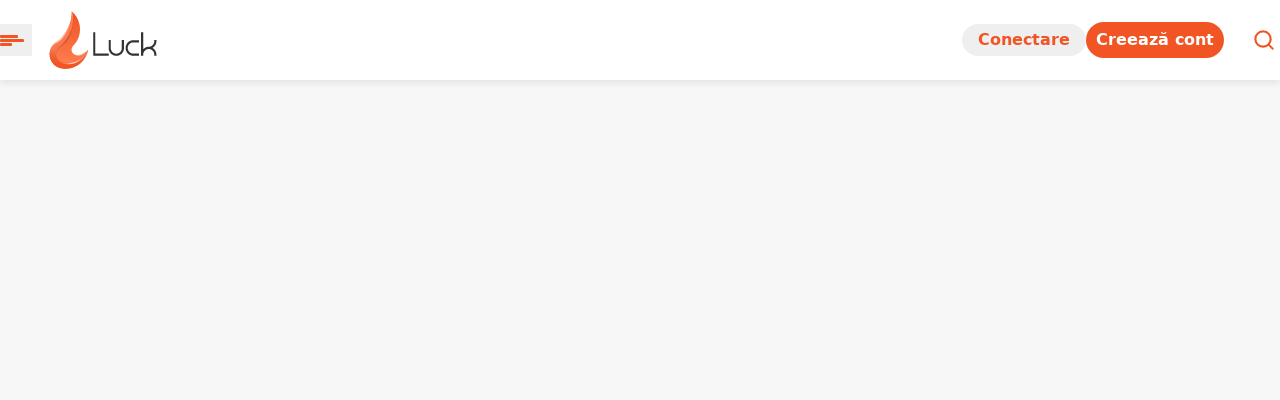

--- FILE ---
content_type: text/html; charset=utf-8
request_url: https://luck.com/registration?affiliate_id=48&affiliate_token=p_x4qhTuJBWyIjwzb8iu42Nd7ZgqdRLk
body_size: 99469
content:
<!DOCTYPE html><html lang="en" dir="ltr"><head><meta charSet="utf-8"/><noscript><iframe src="https://www.googletagmanager.com/ns.html?id=GTM-PHRBTZ2" height="0" width="0" style="display:none;visibility:hidden"></iframe></noscript><meta name="viewport" content="minimum-scale=1, initial-scale=1, width=device-width, user-scalable=0"/><meta name="robots" content="noindex, nofollow, max-snippet:-1, max-image-preview:large, max-video-preview:-1"/><title></title><link rel="canonical" href="https://luck.com/registration"/><meta name="title"/><meta name="description"/><meta name="apple-mobile-web-app-title"/><meta name="application-name"/><meta property="og:url" content="https://luck.com/registration"/><meta property="og:title"/><meta property="og:description"/><link rel="shortcut icon" href="/static/favicon/favicon.ico"/><link rel="apple-touch-icon" sizes="180x180" href="/static/favicon/apple-touch-icon.png"/><link rel="icon" type="image/png" sizes="32x32" href="/static/favicon/favicon-32x32.png"/><link rel="icon" type="image/png" sizes="16x16" href="/static/favicon/favicon-16x16.png"/><link rel="manifest" href="/static/favicon/site.webmanifest"/><link rel="mask-icon" href="/static/favicon/safari-pinned-tab.svg" color="#af924e"/><meta name="msapplication-TileColor" content="#da532c"/><meta name="theme-color" content="#ffffff"/><meta name="next-head-count" content="21"/><link rel="dns-prefetch"/><link rel="preconnect" crossorigin=""/><link rel="preload" href="/static/fonts/Mulish/Mulish-Regular.woff2" as="font" crossorigin="" type="font/woff2"/><link rel="preload" href="/static/fonts/Mulish/Mulish-SemiBold.woff2" as="font" crossorigin="" type="font/woff2"/><link rel="preload" href="/static/fonts/Mulish/Mulish-Bold.woff2" as="font" crossorigin="" type="font/woff2"/><style>

                        @font-face {
                            font-family: Mulish;
                            font-style: normal;
                            font-weight: 400;
                            font-display: swap;
                            src: local(Mulish Regular), local(Mulish-Regular), url(/static/fonts/Mulish/Mulish-Regular.woff2) format(woff2);
                        }

                        @font-face {
                            font-family: Mulish;
                            font-style: normal;
                            font-weight: 600;
                            font-display: swap;
                            src: local(Mulish SemiBold), local(Mulish-SemiBold), url(/static/fonts/Mulish/Mulish-SemiBold.woff2) format(woff2);
                        }

                        @font-face {
                            font-family: Mulish;
                            font-style: normal;
                            font-weight: 700;
                            font-display: swap;
                            src: local(Mulish Bold), local(Mulish-Bold), url(/static/fonts/Mulish/Mulish-Bold.woff2) format(woff2);
                        }

                        html, body {
                            font-family: Mulish, -apple-system, system-ui, BlinkMacSystemFont, Segoe UI, Roboto, Helvetica Neue, Arial, sans-serif;
                        }
                        html, body, #__next {
                            height: 100%;
                        }
                        #__next {
                            margin: 0 auto;
                        }
                    </style><script id="before_osano" defer="" data-nscript="beforeInteractive">window.dataLayer = window.dataLayer ||[];
  function gtag(){dataLayer.push(arguments);}
  gtag('consent','default',{
    'ad_storage':'denied',
    'analytics_storage':'denied',
    'ad_user_data':'denied',
    'ad_personalization':'denied',
    'personalization_storage':'denied',
    'functionality_storage':'granted',
    'security_storage':'granted',
    'wait_for_update': 500
  });
  gtag("set", "ads_data_redaction", true);</script><link rel="preload" href="/_next/static/css/1150c64c649f96e4.css" as="style"/><link rel="stylesheet" href="/_next/static/css/1150c64c649f96e4.css" data-n-g=""/><link rel="preload" href="/_next/static/css/4b950cd610f8d729.css" as="style"/><link rel="stylesheet" href="/_next/static/css/4b950cd610f8d729.css" data-n-p=""/><noscript data-n-css=""></noscript><script defer="" nomodule="" src="/_next/static/chunks/polyfills-42372ed130431b0a.js"></script><script id="osano" src="https://cmp.osano.com/16BjG8TqbrYOn4uY5/0b40d50f-c376-4092-a2dc-834a0c24add4/osano.js?language=ro" defer="" data-nscript="beforeInteractive"></script><script src="/_next/static/chunks/webpack-5037735c29207646.js" defer=""></script><script src="/_next/static/chunks/framework-c6c82aad00023883.js" defer=""></script><script src="/_next/static/chunks/main-32639eeb06c4511e.js" defer=""></script><script src="/_next/static/chunks/pages/_app-4670aaf23d5a29b6.js" defer=""></script><script src="/_next/static/chunks/7397-1689b2024e958bd9.js" defer=""></script><script src="/_next/static/chunks/2386-001d68eadb7967d1.js" defer=""></script><script src="/_next/static/chunks/6612-cce317073098d7aa.js" defer=""></script><script src="/_next/static/chunks/pages/registration-e0236681b59713d3.js" defer=""></script><script src="/_next/static/n6iqqK8_wWYqzWz-q8kg5/_buildManifest.js" defer=""></script><script src="/_next/static/n6iqqK8_wWYqzWz-q8kg5/_ssgManifest.js" defer=""></script></head><body><script>0</script><div id="__next"><div data-name="SideBarRenderer-overlay" class="fixed inset-0 opacity-0 invisible bg-transparent transition-colors duration-200 will-change-transform z-[140]"></div><div data-name="SideBarRenderer" class="fixed bg-white-1 size-full min-h-full flex flex-col transition-all duration-300 -left-full max-w-md text-lg z-[141]"><div class="no-scrollbar overflow-y-auto px-4 lg:px-5 pb-20"><div class="flex-center h-14 mb-4 lg:mb-6 lg:h-20" data-test="sidebar_logoWrapper"><div id="sidebar-close" class="absolute top-3 right-3 z-100 flex-center rounded-full bg-white shadow-theme cursor-pointer"><svg viewBox="0 0 1000 1000" xmlns="http://www.w3.org/2000/svg" height="1000" width="1000" class="text-gray-6 size-8 p-1.5 transition-all duration-200 hover:rotate-180" fill="currentColor"><path d="M709.8 206.6c-64.4 65.5-128.9 131.2-194.2 197.6-8.6 8.7-22.4 8.8-31 0-65-66-129.7-131.8-194.5-197.6-8.6-8.7-22.4-8.6-30.9.1-15.7 16.2-31.1 32.3-47.1 48.8-8.5 8.8-8.3 23 .2 31.7 63.1 64.2 127.9 130.1 193.6 197 8.6 8.7 8.5 22.8 0 31.6-65.2 66.4-130.2 132.5-194.7 198.1-8.5 8.7-8.5 22.8.2 31.4l47.8 47.9c8.6 8.6 22.6 8.6 31.1-.1l194.2-197.3c8.6-8.7 22.4-8.7 31 0 64.7 65.8 129.2 131.4 194.2 197.5 8.6 8.7 22.5 8.8 31 .1 16-16.2 31.7-32.2 47.6-48.3 8.6-8.7 8.6-22.9.1-31.6-63.8-65-128.5-130.9-194.2-197.8-8.6-8.7-8.6-22.9 0-31.6 65.2-66.4 130.1-132.5 194.5-198.2 8.6-8.7 8.5-22.8-.1-31.5l-47.8-48.1c-8.5-8.5-22.4-8.4-31 .3z"></path></svg></div><div class="cursor-pointer"><img alt="logo Luck" loading="lazy" width="150" height="58" decoding="async" data-nimg="1" class="max-w-32 lg:max-w-40 py-2.5" style="color:transparent" srcSet="/_next/image?url=%2Fimages%2Flogo.svg&amp;w=172&amp;q=75 1x, /_next/image?url=%2Fimages%2Flogo.svg&amp;w=316&amp;q=75 2x" src="/_next/image?url=%2Fimages%2Flogo.svg&amp;w=316&amp;q=75"/></div></div><div class="w-full flex justify-between gap-4 lg:gap-5 py-4 lg:pt-6"><button id="sidebar-login" data-test="sidebar-login" class="btn btn-primary-outline w-1/2" type="button">Conectare</button><button id="sidebar-signup" data-test="sidebar_signup" class="btn btn-primary w-1/2" type="button">Creează cont</button></div><div class="flex flex-wrap mb-6 gap-2"><div class="text-black-opacity-5 hover:text-primary w-full flex items-center gap-4 bg-white shadow-theme rounded-lg min-h-14 px-4 cursor-pointer grow basis-full" data-test="sidebar_funArea"><img alt="Fun Arena" loading="lazy" width="40" height="40" decoding="async" data-nimg="1" class="max-w-10 size-10" style="color:transparent" srcSet="/_next/image?url=%2Fimages%2Fjoystick.png&amp;w=48&amp;q=75 1x, /_next/image?url=%2Fimages%2Fjoystick.png&amp;w=96&amp;q=75 2x" src="/_next/image?url=%2Fimages%2Fjoystick.png&amp;w=96&amp;q=75"/><span class="text-sm font-medium">Fun Arena</span></div><div class="text-black-opacity-5 hover:text-primary w-full flex items-center gap-4 bg-white shadow-theme rounded-lg min-h-14 px-4 cursor-pointer flex-1" data-test="sidebar_wheel"><img alt="Roata Norocului" loading="lazy" width="40" height="40" decoding="async" data-nimg="1" class="flex size-10" style="color:transparent" srcSet="/_next/image?url=%2Fimages%2Fwheel.png&amp;w=48&amp;q=75 1x, /_next/image?url=%2Fimages%2Fwheel.png&amp;w=96&amp;q=75 2x" src="/_next/image?url=%2Fimages%2Fwheel.png&amp;w=96&amp;q=75"/><span class="text-sm font-medium">Roata Norocului</span></div><div class="text-black-opacity-5 hover:text-primary w-full flex items-center gap-4 bg-white shadow-theme rounded-lg min-h-14 px-4 cursor-pointer flex-1"><img alt="Lucky Ticket" loading="lazy" width="40" height="40" decoding="async" data-nimg="1" class="max-w-10 size-10" style="color:transparent" srcSet="/_next/image?url=%2Fimages%2FluckyTicket.png&amp;w=48&amp;q=75 1x, /_next/image?url=%2Fimages%2FluckyTicket.png&amp;w=96&amp;q=75 2x" src="/_next/image?url=%2Fimages%2FluckyTicket.png&amp;w=96&amp;q=75"/><span class="text-sm font-medium">Lucky Ticket</span></div></div><div data-name="SideBarMenuRenderer"><div class="mb-6 rounded-lg bg-white last:mb-0" data-test="sidebarContainer_validate"></div><div class="mb-6 rounded-lg bg-white last:mb-0" data-test="sidebarContainer_casino"><div class="relative before:block before:ml-14 before:border-t before:border-black-opacity-4 first:before:hidden"><a class="group flex w-full text-sm min-h-14 py-2 px-4 items-center gap-4 cursor-pointer [&amp;_svg]:text-gray-6 [&amp;_svg]:fill-transparent " data-test="sidebar_casinoBtn" href="/casino"><svg width="24" height="25" viewBox="0 0 24 25" fill="currentColor" xmlns="http://www.w3.org/2000/svg"><path d="M19.82 16a2.072 2.072 0 01-2.072 2.073H5.318A2.072 2.072 0 013.249 16V9.786a8.286 8.286 0 1116.572 0v6.215zM5.318 23.5v-5.427M17.748 18.073V23.5M3.247 23.5H19.82M3.247 9.786H19.82M7.39 9.786a4.143 4.143 0 018.287 0" stroke="currentColor" stroke-width="1.5" stroke-miterlimit="10" stroke-linecap="round" stroke-linejoin="round"></path><circle cx="7.39" cy="13.929" r="1.036" fill="#666"></circle><circle cx="11.533" cy="13.929" r="1.036" fill="#666"></circle><circle cx="15.676" cy="13.929" r="1.036" fill="#666"></circle></svg><span class="text-black-opacity-5 group-hover:text-primary transition-colors duration-200">Cazino</span></a></div><div class="relative before:block before:ml-14 before:border-t before:border-black-opacity-4 first:before:hidden"><a class="group flex w-full text-sm min-h-14 py-2 px-4 items-center gap-4 cursor-pointer [&amp;_svg]:text-gray-6 [&amp;_svg]:fill-transparent " data-test="sidebar_promotionsBtn" href="/promotions"><svg width="24" height="25" viewBox="0 0 24 25" fill="currentColor" xmlns="http://www.w3.org/2000/svg"><path clip-rule="evenodd" d="M12.425 3.448l2.723-.88a1.379 1.379 0 011.651.683L18.101 5.8c.132.258.341.47.6.601l2.517 1.285a1.42 1.42 0 01.704 1.703l-.87 2.688a1.383 1.383 0 000 .85l.881 2.721a1.379 1.379 0 01-.683 1.652L18.7 18.6a1.38 1.38 0 00-.6.601l-1.302 2.548a1.377 1.377 0 01-1.652.684l-2.723-.88a1.383 1.383 0 00-.848 0l-2.723.88a1.379 1.379 0 01-1.652-.684l-1.3-2.548a1.38 1.38 0 00-.602-.6l-2.548-1.303a1.377 1.377 0 01-.684-1.652l.881-2.722a1.383 1.383 0 000-.849l-.88-2.72A1.38 1.38 0 012.751 7.7l2.547-1.3c.26-.133.47-.343.601-.602l1.302-2.548a1.38 1.38 0 011.652-.684l2.723.881c.274.09.572.09.848 0v0z" stroke="currentColor" stroke-width="1.5" stroke-linecap="round" stroke-linejoin="round"></path><path clip-rule="evenodd" d="M10.576 15.793l.876-.46a.84.84 0 01.78 0l.876.46a.834.834 0 00.88-.064l.328-.238a.839.839 0 00.334-.818l-.168-.975a.837.837 0 01.24-.741l.709-.69a.838.838 0 00.212-.858l-.125-.385a.837.837 0 00-.675-.57l-.98-.142a.837.837 0 01-.63-.458l-.438-.888a.839.839 0 00-.752-.466h-.404c-.319 0-.61.181-.75.467l-.438.888a.837.837 0 01-.63.458l-.98.142a.838.838 0 00-.675.57l-.125.384a.836.836 0 00.212.859l.708.69c.198.192.287.47.241.741l-.168.975a.836.836 0 00.334.818l.327.238a.84.84 0 00.881.063v0z" stroke="currentColor" stroke-width="1.5" stroke-linecap="round" stroke-linejoin="round"></path></svg><span class="text-black-opacity-5 group-hover:text-primary transition-colors duration-200">Promoții</span></a></div><div class="relative before:block before:ml-14 before:border-t before:border-black-opacity-4 first:before:hidden"><a class="group flex w-full text-sm min-h-14 py-2 px-4 items-center gap-4 cursor-pointer [&amp;_svg]:text-gray-6 [&amp;_svg]:fill-transparent " data-test="sidebar_livecasinoBtn" href="/live-casino"><svg width="24" height="25" viewBox="0 0 24 25" fill="currentColor" xmlns="http://www.w3.org/2000/svg"><path d="M12 22.5c5.523 0 10-4.477 10-10s-4.477-10-10-10-10 4.477-10 10 4.477 10 10 10z" stroke="currentColor" stroke-width="1.5" stroke-miterlimit="10" stroke-linecap="round" stroke-linejoin="round"></path><path d="M12 19.28a6.78 6.78 0 100-13.56 6.78 6.78 0 000 13.56zM12 2.5v3.22M4.894 5.394l2.312 2.312M2 12.5h3.22M4.894 19.606l2.312-2.312M12 22.5v-3.22M19.106 19.606l-2.312-2.312M22 12.5h-3.22M19.106 5.394l-2.312 2.312M12 15.89V9.11M8.61 12.5h6.78" stroke="currentColor" stroke-width="1.5" stroke-miterlimit="10" stroke-linecap="round" stroke-linejoin="round"></path></svg><span class="text-black-opacity-5 group-hover:text-primary transition-colors duration-200">Casino Live</span></a></div><div class="relative before:block before:ml-14 before:border-t before:border-black-opacity-4 first:before:hidden"><a class="group flex w-full text-sm min-h-14 py-2 px-4 items-center gap-4 cursor-pointer [&amp;_svg]:text-gray-6 [&amp;_svg]:fill-transparent " data-test="sidebar_sportBtn" href="/sport"><svg xmlns="http://www.w3.org/2000/svg" width="24" height="24" viewBox="0 0 24 24" fill="currentColor"><defs><clipPath id="icon_bets_svg__a"><path data-name="Rectangle 11717" fill="none" stroke="currentColor" stroke-width="1.2" d="M0 0h24v24H0z"></path></clipPath></defs><path data-name="Path 58917" d="M12 8.411l-3.774 2.742 1.441 4.437h4.665l1.441-4.437z" fill="none" stroke="currentColor" stroke-width="1.2"></path><g data-name="Group 46102"><g data-name="Group 46101" clip-path="url(#icon_bets_svg__a)" fill="none" stroke="currentColor" stroke-width="1.2"><circle data-name="Ellipse 1542" cx="10.484" cy="10.484" r="10.484" transform="translate(1.516 1.516)"></circle><path data-name="Line 1665" d="M12 3.902v4.509"></path><path data-name="Line 1666" d="M12 3.902l4.003-1.595"></path><path data-name="Line 1667" d="M12 3.902L7.997 2.307"></path><path data-name="Line 1668" d="M3.929 9.766l4.288 1.393"></path><path data-name="Line 1669" d="M3.929 9.766l-.268-4.122"></path><path data-name="Line 1670" d="M3.929 9.766l-2.394 2.882"></path><path data-name="Line 1671" d="M7.364 18.769l2.298-3.163"></path><path data-name="Line 1672" d="M7.364 18.77l-4.158-1.059"></path><path data-name="Line 1673" d="M7.364 18.769l2.161 3.422"></path><path data-name="Line 1674" d="M16.644 18.769l-2.298-3.163"></path><path data-name="Line 1675" d="M16.645 18.769l4.148-1.056"></path><path data-name="Line 1676" d="M16.645 18.769l-2.16 3.419"></path><path data-name="Line 1677" d="M20.071 9.766l-4.288 1.393"></path><path data-name="Line 1678" d="M20.071 9.766l2.394 2.882"></path><path data-name="Line 1679" d="M20.071 9.766l.268-4.122"></path></g></g></svg><span class="text-black-opacity-5 group-hover:text-primary transition-colors duration-200">Pariuri Sportive</span></a></div><div class="relative before:block before:ml-14 before:border-t before:border-black-opacity-4 first:before:hidden"><a class="group flex w-full text-sm min-h-14 py-2 px-4 items-center gap-4 cursor-pointer [&amp;_svg]:text-gray-6 [&amp;_svg]:fill-transparent " data-test="sidebar_livebetsBtn" href="/live"><svg xmlns="http://www.w3.org/2000/svg" width="24" height="24" viewBox="0 0 24 24" fill="currentColor"><g data-name="Layer 11"><path data-name="Subtraction 44" d="M4.321 20.385h-.023a.729.729 0 01-.51-.205 11.206 11.206 0 010-16.23.744.744 0 01.527-.213.734.734 0 01.543.23.756.756 0 01-.018 1.064 9.725 9.725 0 00-.006 14.066.749.749 0 010 1.045l-.084.086a.754.754 0 01-.429.157zm15.377-.006a.732.732 0 01-.543-.236.736.736 0 01.041-1.045 9.727 9.727 0 000-14.066.74.74 0 011-1.082 11.175 11.175 0 010 16.23.712.712 0 01-.498.199zm-3.975-2.521h-.006a.739.739 0 01-.543-.236.748.748 0 01.035-1.047 6.222 6.222 0 000-9.02.737.737 0 01-.23-.516.746.746 0 01.738-.768.74.74 0 01.508.2 7.711 7.711 0 010 11.186.739.739 0 01-.502.2zm-7.447 0a.762.762 0 01-.508-.2 7.709 7.709 0 010-11.18.726.726 0 011 .072.734.734 0 010 1.006 6.257 6.257 0 00.008 9.02.725.725 0 01.18.811.734.734 0 01-.68.47zm3.727-4.211a1.582 1.582 0 111.586-1.58 1.584 1.584 0 01-1.587 1.579z" fill="currentColor"></path></g></svg><span class="text-black-opacity-5 group-hover:text-primary transition-colors duration-200">Pariuri live</span></a></div><div class="relative before:block before:ml-14 before:border-t before:border-black-opacity-4 first:before:hidden"><a class="group flex w-full text-sm min-h-14 py-2 px-4 items-center gap-4 cursor-pointer [&amp;_svg]:text-gray-6 [&amp;_svg]:fill-transparent " data-test="sidebar_livertpBtn" href="/live-rtp"><svg width="20" height="22" viewBox="0 0 20 22" fill="currentColor" xmlns="http://www.w3.org/2000/svg"><path d="M10 13.673L7.813 15.86a3.093 3.093 0 104.375 0L10 13.673zm5.94 5.007A8.4 8.4 0 014.06 6.8l2.97-2.97L10 .86c1.663 1.662 3.38 5.07 1.867 9.08 2.042 0 3.526-1.114 4.451-2.736a8.4 8.4 0 01-.377 11.476z" stroke="currentColor" stroke-width="1.5" stroke-miterlimit="10" stroke-linecap="round" stroke-linejoin="round"></path><path d="M10 13.673L7.813 15.86a3.093 3.093 0 104.374 0L10 13.673z" stroke="currentColor" stroke-width="1.5" stroke-miterlimit="10" stroke-linecap="round" stroke-linejoin="round"></path></svg><span class="text-black-opacity-5 group-hover:text-primary transition-colors duration-200">Live RTP</span></a></div><div class="relative before:block before:ml-14 before:border-t before:border-black-opacity-4 first:before:hidden"><a class="group flex w-full text-sm min-h-14 py-2 px-4 items-center gap-4 cursor-pointer [&amp;_svg]:text-gray-6 [&amp;_svg]:fill-transparent " data-test="sidebar_alljackpotsBtn" href="/casino/jocuri-cu-jackpot"><svg width="24" height="24" viewBox="0 0 24 24" fill="currentColor" xmlns="http://www.w3.org/2000/svg"><path d="M8.315 13.056H4.093c-.874 0-1.583.709-1.583 1.583v1.056c0 .874.709 1.583 1.583 1.583h4.222c.875 0 1.584-.709 1.584-1.583v-1.056c0-.874-.71-1.583-1.584-1.583z" stroke="#666" stroke-width="1.5" stroke-linecap="round" stroke-linejoin="round"></path><path d="M8.315 17.278H4.093c-.874 0-1.583.709-1.583 1.583v1.056c0 .874.709 1.583 1.583 1.583h4.222c.875 0 1.584-.709 1.584-1.583V18.86c0-.874-.71-1.583-1.584-1.583z" stroke="#666" stroke-width="1.5" stroke-linecap="round" stroke-linejoin="round"></path><path clip-rule="evenodd" d="M10.426 2.5h5.278c.874 0 1.583.709 1.583 1.583a3.694 3.694 0 01-3.694 3.695h-1.056a3.694 3.694 0 01-3.694-3.695c0-.874.709-1.583 1.583-1.583z" stroke="#666" stroke-width="1.5" stroke-linecap="round" stroke-linejoin="round"></path><path d="M13.066 21.5h4.222a4.222 4.222 0 004.222-4.222v-1.056A8.435 8.435 0 007.493 9.89" stroke="#666" stroke-width="1.5" stroke-linecap="round" stroke-linejoin="round"></path></svg><span class="text-black-opacity-5 group-hover:text-primary transition-colors duration-200">Jocuri cu Jackpot</span></a></div><div class="relative before:block before:ml-14 before:border-t before:border-black-opacity-4 first:before:hidden"><a class="group flex w-full text-sm min-h-14 py-2 px-4 items-center gap-4 cursor-pointer [&amp;_svg]:text-gray-6 [&amp;_svg]:fill-transparent " data-test="sidebar_bingoBtn" href="/bingo"><svg width="24" height="24" viewBox="0 0 24 24" fill="currentColor" xmlns="http://www.w3.org/2000/svg"><path d="M14.24 21.752c-.72.162-1.47.248-2.24.248-5.616 0-10-4.384-10-10S6.384 2 12 2s10 4.384 10 10c0 2.367-.809 4.546-2.165 6.274" stroke="currentColor" stroke-width="1.5" stroke-miterlimit="10" stroke-linecap="round" stroke-linejoin="round"></path><path d="M12 8.61a1.695 1.695 0 100-3.39 1.695 1.695 0 000 3.39zM17.085 13.695a1.695 1.695 0 100-3.39 1.695 1.695 0 000 3.39zM6.916 13.695a1.695 1.695 0 100-3.39 1.695 1.695 0 000 3.39zM5.22 22l6.104-7.968c.425-.566.676-1.27.676-2.032 0 .762.252 1.466.677 2.032L18.78 22" stroke="currentColor" stroke-width="1.5" stroke-miterlimit="10" stroke-linecap="round" stroke-linejoin="round"></path></svg><span class="text-black-opacity-5 group-hover:text-primary transition-colors duration-200">Bingo</span></a></div><div class="relative before:block before:ml-14 before:border-t before:border-black-opacity-4 first:before:hidden"><a class="group flex w-full text-sm min-h-14 py-2 px-4 items-center gap-4 cursor-pointer [&amp;_svg]:text-gray-6 [&amp;_svg]:fill-transparent " data-test="sidebar_lotoBtn" href="/loto"><svg width="24" height="24" viewBox="0 0 24 24" fill="currentColor" xmlns="http://www.w3.org/2000/svg"><path d="M12.088 19.175a9.087 9.087 0 100-18.175 9.087 9.087 0 000 18.175z" stroke="currentColor" stroke-width="1.5" stroke-miterlimit="10"></path><path d="M12.088 12.347a2.26 2.26 0 100-4.519 2.26 2.26 0 000 4.519z" stroke="currentColor" stroke-width="1.5" stroke-miterlimit="10"></path><path d="M13.373 11.945l7.534 8.687A1.509 1.509 0 0119.666 23H4.509a1.51 1.51 0 01-1.24-2.368l7.533-8.687M9.828 10.088H3M14.347 10.088h6.823" stroke="currentColor" stroke-width="1.5" stroke-miterlimit="10"></path></svg><span class="text-black-opacity-5 group-hover:text-primary transition-colors duration-200">Loto</span></a></div><div class="relative before:block before:ml-14 before:border-t before:border-black-opacity-4 first:before:hidden"><a class="group flex w-full text-sm min-h-14 py-2 px-4 items-center gap-4 cursor-pointer [&amp;_svg]:text-gray-6 [&amp;_svg]:fill-transparent " data-test="sidebar_blogBtn" href="/blog"><svg width="24" height="24" viewBox="0 0 24 24" fill="currentColor" xmlns="http://www.w3.org/2000/svg"><path d="M4.6 23.25v-6.265A9.365 9.365 0 0110.974.75c7.139 0 8.68 5.878 11.225 12.48a.75.75 0 01-.7 1.02H19.6v3a3 3 0 01-3 3h-1.5v3" stroke="#666" stroke-width="1.5" stroke-linecap="round" stroke-linejoin="round"></path><path d="M13.25 14c.117-.583.408-.992.875-1.458.583-.525.875-1.284.875-2.042a3.5 3.5 0 10-7 0c0 .583.117 1.283.875 2.042.408.408.758.875.875 1.458M10.333 15.667h2.334M11 17h1" stroke="#666" stroke-width="1.5" stroke-linecap="round" stroke-linejoin="round"></path></svg><span class="text-black-opacity-5 group-hover:text-primary transition-colors duration-200">Ponturi de la Specialiști</span></a></div><div class="relative before:block before:ml-14 before:border-t before:border-black-opacity-4 first:before:hidden"><a class="group flex w-full text-sm min-h-14 py-2 px-4 items-center gap-4 cursor-pointer [&amp;_svg]:text-gray-6 [&amp;_svg]:fill-transparent " data-test="sidebar_gamesindexBtn" href="/games-index"><svg width="24" height="24" viewBox="0 0 24 24" fill="currentColor" xmlns="http://www.w3.org/2000/svg"><path d="M17.203 17.726H2.37c-.756 0-1.369-.644-1.369-1.439V9.625c0-.794.613-1.438 1.37-1.438h14.833c.756 0 1.37.644 1.37 1.438v6.662c0 .795-.614 1.44-1.37 1.44z" stroke="#666" stroke-width="1.5" stroke-miterlimit="10" stroke-linecap="round" stroke-linejoin="round"></path><path d="M19.668 13.944h-1.095v-3.838h1.095c1.008 0 1.826.86 1.826 1.919 0 1.06-.818 1.919-1.826 1.919zM21.494 12.023V5.23M21.494 5.166c.832 0 1.506-.709 1.506-1.583S22.326 2 21.494 2s-1.507.709-1.507 1.583.675 1.583 1.507 1.583zM17.112 17.726H2.506v4.273h14.606v-4.273zM16.4 8.187H3.255c0-3.18 2.434-5.416 5.459-5.416h2.19c3.026 0 5.496 2.237 5.496 5.416z" stroke="#666" stroke-width="1.5" stroke-miterlimit="10" stroke-linecap="round" stroke-linejoin="round"></path><path d="M12.73 8.187H6.888v9.54h5.842v-9.54z" stroke="#666" stroke-width="1.5" stroke-miterlimit="10" stroke-linecap="round" stroke-linejoin="round"></path></svg><span class="text-black-opacity-5 group-hover:text-primary transition-colors duration-200">Index Jocuri</span></a></div></div><div class="mb-6 rounded-lg bg-white last:mb-0" data-test="sidebarContainer_deposit"></div><div class="mb-6 rounded-lg bg-white last:mb-0" data-test="sidebarContainer_myAccount"></div><div class="mb-6 rounded-lg bg-white last:mb-0" data-test="sidebarContainer_contact"><div class="relative before:block before:ml-14 before:border-t before:border-black-opacity-4 first:before:hidden"><a class="group flex w-full text-sm min-h-14 py-2 px-4 items-center gap-4 cursor-pointer [&amp;_svg]:text-gray-6 [&amp;_svg]:fill-transparent " data-test="sidebar_contactBtn" href="/info/support"><svg width="24" height="24" viewBox="0 0 24 24" fill="none" xmlns="http://www.w3.org/2000/svg"><g stroke="currentColor" stroke-width="1.2" stroke-linecap="round" stroke-linejoin="round"><path d="M22 12c0 5.523-4.477 10-10 10M2 12C2 6.479 6.477 2 12 2"></path><path d="M2 12c0 1.172.208 2.334.615 3.432.186.51.71.814 1.246.722l1.096-.193a1.667 1.667 0 001.36-1.877l-.33-2.309a1.667 1.667 0 00-1.939-1.405l-1.956.345M22 12c0-5.522-4.477-10-10-10"></path><path d="M22 12a9.886 9.886 0 01-.615 3.432c-.186.51-.71.814-1.246.722l-1.095-.193a1.667 1.667 0 01-1.361-1.877l.33-2.309a1.666 1.666 0 011.94-1.405l1.955.345M13.658 12.546a.008.008 0 00-.006.014.009.009 0 00.01.002.008.008 0 00.004-.008c0-.002 0-.004-.002-.006a.008.008 0 00-.006-.002M10.342 12.55a.008.008 0 00-.006.013.008.008 0 00.014-.006c0-.002 0-.004-.002-.005a.008.008 0 00-.006-.003"></path></g></svg><span class="text-black-opacity-5 group-hover:text-primary transition-colors duration-200">Contact</span></a></div></div></div></div></div><div data-name="AccountSideBarRenderer-overlay" class="fixed inset-0 opacity-0 invisible bg-transparent transition-colors duration-200 will-change-transform z-[140]"></div><div data-name="AccountSideBarRenderer" class="fixed bg-white-1 size-full min-h-full flex flex-col transition-all duration-300 -left-full max-w-md text-lg z-[141] px-4 lg:px-5 pb-20 overflow-y-auto no-scrollbar"><div id="sidebar-close" class="absolute top-3 right-3 z-100 flex-center rounded-full bg-white shadow-theme cursor-pointer"><svg viewBox="0 0 1000 1000" xmlns="http://www.w3.org/2000/svg" height="1000" width="1000" class="text-gray-6 size-8 p-1.5 transition-all duration-200 hover:rotate-180" fill="currentColor"><path d="M709.8 206.6c-64.4 65.5-128.9 131.2-194.2 197.6-8.6 8.7-22.4 8.8-31 0-65-66-129.7-131.8-194.5-197.6-8.6-8.7-22.4-8.6-30.9.1-15.7 16.2-31.1 32.3-47.1 48.8-8.5 8.8-8.3 23 .2 31.7 63.1 64.2 127.9 130.1 193.6 197 8.6 8.7 8.5 22.8 0 31.6-65.2 66.4-130.2 132.5-194.7 198.1-8.5 8.7-8.5 22.8.2 31.4l47.8 47.9c8.6 8.6 22.6 8.6 31.1-.1l194.2-197.3c8.6-8.7 22.4-8.7 31 0 64.7 65.8 129.2 131.4 194.2 197.5 8.6 8.7 22.5 8.8 31 .1 16-16.2 31.7-32.2 47.6-48.3 8.6-8.7 8.6-22.9.1-31.6-63.8-65-128.5-130.9-194.2-197.8-8.6-8.7-8.6-22.9 0-31.6 65.2-66.4 130.1-132.5 194.5-198.2 8.6-8.7 8.5-22.8-.1-31.5l-47.8-48.1c-8.5-8.5-22.4-8.4-31 .3z"></path></svg></div><div class="flex flex-col" data-test="accountsidebar_wrapper"><div class="flex items-center gap-4 px-8 min-w-72 my-6 cursor-pointer"><div class="flex size-16 shrink-0 rounded-full overflow-hidden relative" data-test="accountsidebar_avatarWrapper"><svg width="32" height="32" viewBox="0 0 32 32" fill="none" xmlns="http://www.w3.org/2000/svg" class="absolute size-full z-[1]"><g filter="url(#avatar-border_svg__filter0_i_124_2260)"><circle cx="16" cy="16" r="15.429" stroke="url(#avatar-border_svg__paint0_linear_124_2260)" stroke-width="1.143"></circle></g><defs><linearGradient id="avatar-border_svg__paint0_linear_124_2260" x1="32" y1="21.143" x2="0" y2="0" gradientUnits="userSpaceOnUse"><stop stop-color="#F15524"></stop><stop offset="1" stop-color="#F47750"></stop></linearGradient><filter id="avatar-border_svg__filter0_i_124_2260" x="0" y="0" width="32" height="32.571" filterUnits="userSpaceOnUse" color-interpolation-filters="sRGB"><feFlood flood-opacity="0" result="BackgroundImageFix"></feFlood><feBlend in="SourceGraphic" in2="BackgroundImageFix" result="shape"></feBlend><feColorMatrix in="SourceAlpha" values="0 0 0 0 0 0 0 0 0 0 0 0 0 0 0 0 0 0 127 0" result="hardAlpha"></feColorMatrix><feOffset dy="0.571"></feOffset><feGaussianBlur stdDeviation="0.286"></feGaussianBlur><feComposite in2="hardAlpha" operator="arithmetic" k2="-1" k3="1"></feComposite><feColorMatrix values="0 0 0 0 1 0 0 0 0 1 0 0 0 0 1 0 0 0 0.58 0"></feColorMatrix><feBlend in2="shape" result="effect1_innerShadow_124_2260"></feBlend></filter></defs></svg><img alt="Avatar" loading="lazy" width="32" height="32" decoding="async" data-nimg="1" class="flex size-full object-cover" style="color:transparent" srcSet="/_next/image?url=%2Fimages%2Favatar.png&amp;w=32&amp;q=75 1x, /_next/image?url=%2Fimages%2Favatar.png&amp;w=64&amp;q=75 2x" src="/_next/image?url=%2Fimages%2Favatar.png&amp;w=64&amp;q=75"/></div><div class="flex flex-col gap-1 mr-3" data-test="accountsidebar_userDetails"><div class="text-black-opacity-5 text-sm font-medium">UserName</div></div></div><div class="w-full mb-6"><button data-test="top-depunere" class="btn btn-primary w-full" id="accountsidebar-deposit">Depunere</button></div><div data-name="AccountSideBarMenuRenderer"><div class="empty:hidden mb-6 rounded-lg bg-white last:mb-0" data-test="accountsidebarContainer_validate"></div><div class="empty:hidden mb-6 rounded-lg bg-white last:mb-0" data-test="accountsidebarContainer_personalInfo"></div><div class="empty:hidden mb-6 rounded-lg bg-white last:mb-0" data-test="accountsidebarContainer_bonuses"></div><div class="empty:hidden mb-6 rounded-lg bg-white last:mb-0" data-test="accountsidebarContainer_myDocuments"></div><div class="empty:hidden mb-6 rounded-lg bg-white last:mb-0" data-test="accountsidebarContainer_support"></div></div></div></div><div class="relative w-full min-h-screen  "><div data-name="NewTopBarRender" class="fixed w-full text-base m-auto z-30"><div class="w-full box-border h-14 lg:h-20 bg-white shadow-theme relative z-[1] lg:gap-5 lg:flex-auto lg:justify-between"><div id="topBar" class="sw-container-fluid flex items-center gap-1 lg:gap-3 h-full"><button class="size-8 cursor-pointer relative -mr-1 z-10 group"><div class="w-6 flex flex-col gap-1"><span class="block w-3/4 bg-primary pt-0.5 pb-px mb-px rounded-theme group-hover:w-full transition-all ease-in-out duration-200"></span><span class="block w-full bg-primary pt-0.5 pb-px mb-px rounded-theme group-hover:w-3/4 transition-all ease-in-out duration-200"></span><span class="block w-1/2 bg-primary pt-0.5 pb-px rounded-theme group-hover:w-full transition-all ease-in-out duration-200"></span></div></button><a class="block text-center cursor-pointer z-10 relative shrink-0" data-test="header_logo" href="/casino"><svg width="68" height="36" viewBox="0 0 68 36" fill="none" xmlns="http://www.w3.org/2000/svg" class="lg:hidden w-full h-auto" data-test="header_logoDesk"><path d="M45.994 23.042a3.538 3.538 0 01-3.542 3.54 3.543 3.543 0 01-3.541-3.54v-5.074h-1.359v5.074a4.896 4.896 0 004.9 4.897 4.902 4.902 0 004.9-4.897v-5.074h-1.358v5.074zM53.255 18.096a4.901 4.901 0 00-4.9 4.897 4.895 4.895 0 004.9 4.897h3.615v-1.358h-3.615a3.542 3.542 0 01-3.541-3.539 3.537 3.537 0 013.54-3.539h3.616v-1.358h-3.615zM68 18.71v-.742h-1.359v.742a3.543 3.543 0 01-3.543 3.54 4.882 4.882 0 00-3.54 1.521v-10.65H58.2v14.766h1.358v-.742a3.538 3.538 0 013.542-3.539 3.542 3.542 0 013.541 3.54v.741H68v-.742a4.894 4.894 0 00-2.423-4.217A4.895 4.895 0 0068 18.71zM29.11 13.121H27.75v14.766h9.8v-1.358H29.11V13.121z" fill="#333"></path><path d="M24.49 23.988a14.56 14.56 0 01-4.684 8.339 14.577 14.577 0 01-8.849 3.637c-2.07.159-4.148-.213-6.035-1.082A8.957 8.957 0 01.024 27.45a8.95 8.95 0 013.937-7.984 23.377 23.377 0 007.426-8.239A23.728 23.728 0 0014.194 0a14.645 14.645 0 013.553 17.922 14.206 14.206 0 01-2.001 2.877c-.853.878-1.757 1.864-1.7 3.17.501 5.728 8.205 3.23 10.45.02h-.005z" fill="url(#logo-mobile_svg__paint0_linear_124_2247)"></path><path d="M24.49 23.99a14.554 14.554 0 01-4.68 8.337 14.569 14.569 0 01-8.848 3.637 12.192 12.192 0 01-6.042-1.082 8.958 8.958 0 01-4.903-7.448 8.95 8.95 0 013.963-7.987A23.626 23.626 0 0014.19 0a16.28 16.28 0 01.729 4.371 21.933 21.933 0 01-7.256 16.702 20.284 20.284 0 00-2.588 2.394 5.521 5.521 0 00.051 6.586c1.308 1.773 3.526 2.352 5.744 2.462 5.717.347 10.943-3.22 13.618-8.523l.002-.003z" fill="url(#logo-mobile_svg__paint1_linear_124_2247)"></path><path opacity="0.79" d="M13.522 5.613a19.35 19.35 0 01-7.303 13.029c-.763.629-1.658 1.163-2.48 1.711a10.038 10.038 0 00-3.505 4.5 8.901 8.901 0 013.742-5.405A23.566 23.566 0 0013.51 5.622s0-.008.005-.012l.007.003z" fill="url(#logo-mobile_svg__paint2_linear_124_2247)"></path><path opacity="0.25" d="M9.803 19.96a26.018 26.018 0 01-2.048 1.972 13.015 13.015 0 00-2.31 2 5.542 5.542 0 00-.315 6.125 5.521 5.521 0 01-.051-6.586 20.187 20.187 0 012.587-2.394 21.948 21.948 0 007.256-16.704c.893 5.618-1.35 11.43-5.117 15.584l-.002.003z" fill="url(#logo-mobile_svg__paint3_linear_124_2247)"></path><path opacity="0.4" d="M14.92 4.357a15.498 15.498 0 01-.728-4.356c.44 1.412.685 2.878.728 4.356z" fill="#fff"></path><path opacity="0.79" d="M24.49 23.99a13.054 13.054 0 01-1.25 2.708 13.268 13.268 0 01-10.718 6.483c-2.683.07-6.023-.56-7.39-3.125 1.307 1.774 3.525 2.353 5.744 2.463 5.714.342 10.94-3.223 13.615-8.53z" fill="url(#logo-mobile_svg__paint4_linear_124_2247)"></path><path opacity="0.79" d="M24.49 23.99c-1.304 2.612-5.171 4.45-8.028 3.598a2.993 2.993 0 01-2.101-2.22c1.576 3.853 8.094 1.531 10.13-1.378z" fill="url(#logo-mobile_svg__paint5_linear_124_2247)"></path><defs><linearGradient id="logo-mobile_svg__paint0_linear_124_2247" x1="11.394" y1="31.572" x2="19.567" y2="3.011" gradientUnits="userSpaceOnUse"><stop stop-color="#FF7A4D"></stop><stop offset="1" stop-color="#F05523"></stop></linearGradient><linearGradient id="logo-mobile_svg__paint1_linear_124_2247" x1="14.964" y1="1.008" x2="7.057" y2="33.63" gradientUnits="userSpaceOnUse"><stop stop-color="#FF7A4D"></stop><stop offset="0.49" stop-color="#FC794D"></stop><stop offset="0.7" stop-color="#F5774F"></stop><stop offset="0.73" stop-color="#F47750"></stop><stop offset="0.76" stop-color="#F36F46"></stop><stop offset="0.84" stop-color="#F16032"></stop><stop offset="0.92" stop-color="#F05726"></stop><stop offset="1" stop-color="#F05523"></stop></linearGradient><linearGradient id="logo-mobile_svg__paint2_linear_124_2247" x1="0.234" y1="15.231" x2="13.522" y2="15.231" gradientUnits="userSpaceOnUse"><stop stop-color="#fff" stop-opacity="0.039"></stop><stop offset="0.02" stop-color="#fff" stop-opacity="0.22"></stop><stop offset="0.05" stop-color="#fff" stop-opacity="0.388"></stop><stop offset="0.07" stop-color="#fff" stop-opacity="0.529"></stop><stop offset="0.1" stop-color="#fff" stop-opacity="0.659"></stop><stop offset="0.13" stop-color="#fff" stop-opacity="0.769"></stop><stop offset="0.16" stop-color="#fff" stop-opacity="0.851"></stop><stop offset="0.2" stop-color="#fff" stop-opacity="0.922"></stop><stop offset="0.25" stop-color="#fff" stop-opacity="0.969"></stop><stop offset="0.31" stop-color="#fff" stop-opacity="0.988"></stop><stop offset="0.5" stop-color="#fff"></stop><stop offset="0.69" stop-color="#fff" stop-opacity="0.988"></stop><stop offset="0.75" stop-color="#fff" stop-opacity="0.969"></stop><stop offset="0.8" stop-color="#fff" stop-opacity="0.922"></stop><stop offset="0.84" stop-color="#fff" stop-opacity="0.851"></stop><stop offset="0.87" stop-color="#fff" stop-opacity="0.769"></stop><stop offset="0.9" stop-color="#fff" stop-opacity="0.659"></stop><stop offset="0.93" stop-color="#fff" stop-opacity="0.529"></stop><stop offset="0.95" stop-color="#fff" stop-opacity="0.388"></stop><stop offset="0.98" stop-color="#fff" stop-opacity="0.22"></stop><stop offset="1" stop-color="#fff" stop-opacity="0"></stop></linearGradient><linearGradient id="logo-mobile_svg__paint3_linear_124_2247" x1="14.54" y1="5.195" x2="-2.643" y2="13.414" gradientUnits="userSpaceOnUse"><stop stop-opacity="0"></stop><stop offset="0.07" stop-opacity="0.529"></stop><stop offset="0.5"></stop><stop offset="0.93" stop-opacity="0.529"></stop><stop offset="1" stop-opacity="0"></stop></linearGradient><linearGradient id="logo-mobile_svg__paint4_linear_124_2247" x1="5.635" y1="31.181" x2="18.029" y2="20.452" gradientUnits="userSpaceOnUse"><stop stop-color="#fff" stop-opacity="0"></stop><stop offset="0.02" stop-color="#fff" stop-opacity="0.149"></stop><stop offset="0.05" stop-color="#fff" stop-opacity="0.322"></stop><stop offset="0.08" stop-color="#fff" stop-opacity="0.49"></stop><stop offset="0.12" stop-color="#fff" stop-opacity="0.631"></stop><stop offset="0.15" stop-color="#fff" stop-opacity="0.741"></stop><stop offset="0.19" stop-color="#fff" stop-opacity="0.839"></stop><stop offset="0.24" stop-color="#fff" stop-opacity="0.91"></stop><stop offset="0.29" stop-color="#fff" stop-opacity="0.961"></stop><stop offset="0.36" stop-color="#fff" stop-opacity="0.988"></stop><stop offset="0.5" stop-color="#fff"></stop><stop offset="0.69" stop-color="#fff" stop-opacity="0.988"></stop><stop offset="0.75" stop-color="#fff" stop-opacity="0.969"></stop><stop offset="0.8" stop-color="#fff" stop-opacity="0.922"></stop><stop offset="0.84" stop-color="#fff" stop-opacity="0.851"></stop><stop offset="0.87" stop-color="#fff" stop-opacity="0.769"></stop><stop offset="0.9" stop-color="#fff" stop-opacity="0.659"></stop><stop offset="0.93" stop-color="#fff" stop-opacity="0.529"></stop><stop offset="0.95" stop-color="#fff" stop-opacity="0.388"></stop><stop offset="0.98" stop-color="#fff" stop-opacity="0.22"></stop><stop offset="1" stop-color="#fff" stop-opacity="0"></stop></linearGradient><linearGradient id="logo-mobile_svg__paint5_linear_124_2247" x1="14.361" y1="25.894" x2="24.492" y2="25.894" gradientUnits="userSpaceOnUse"><stop stop-color="#fff" stop-opacity="0.039"></stop><stop offset="0.02" stop-color="#fff" stop-opacity="0.22"></stop><stop offset="0.05" stop-color="#fff" stop-opacity="0.388"></stop><stop offset="0.07" stop-color="#fff" stop-opacity="0.529"></stop><stop offset="0.1" stop-color="#fff" stop-opacity="0.659"></stop><stop offset="0.13" stop-color="#fff" stop-opacity="0.769"></stop><stop offset="0.16" stop-color="#fff" stop-opacity="0.851"></stop><stop offset="0.2" stop-color="#fff" stop-opacity="0.922"></stop><stop offset="0.25" stop-color="#fff" stop-opacity="0.969"></stop><stop offset="0.31" stop-color="#fff" stop-opacity="0.988"></stop><stop offset="0.5" stop-color="#fff"></stop><stop offset="0.69" stop-color="#fff" stop-opacity="0.988"></stop><stop offset="0.75" stop-color="#fff" stop-opacity="0.969"></stop><stop offset="0.8" stop-color="#fff" stop-opacity="0.922"></stop><stop offset="0.84" stop-color="#fff" stop-opacity="0.851"></stop><stop offset="0.87" stop-color="#fff" stop-opacity="0.769"></stop><stop offset="0.9" stop-color="#fff" stop-opacity="0.659"></stop><stop offset="0.93" stop-color="#fff" stop-opacity="0.529"></stop><stop offset="0.95" stop-color="#fff" stop-opacity="0.388"></stop><stop offset="0.98" stop-color="#fff" stop-opacity="0.22"></stop><stop offset="1" stop-color="#fff" stop-opacity="0"></stop></linearGradient></defs></svg><svg id="logo-desktop_svg__Layer_1" xmlns="http://www.w3.org/2000/svg" x="0" y="0" viewBox="0 0 160 61" xml:space="preserve" class="hidden lg:block max-w-[150px] w-full h-auto" data-test="header_logoMobile"><style>.logo-desktop_svg__st0{fill:#333}</style><path class="logo-desktop_svg__st0" d="M100.1 39c0 3.3-2.7 5.9-5.9 5.9-3.3 0-5.9-2.7-5.9-5.9v-8.5H86V39c0 4.5 3.7 8.2 8.2 8.2 4.5 0 8.2-3.7 8.2-8.2v-8.5h-2.3V39zM112.3 30.7c-4.5 0-8.2 3.7-8.2 8.2s3.7 8.2 8.2 8.2h6.1v-2.3h-6.1c-3.3 0-5.9-2.7-5.9-5.9s2.7-5.9 5.9-5.9h6.1v-2.3h-6.1zM137 31.7v-1.2h-2.3v1.2c0 3.3-2.7 5.9-5.9 5.9-2.3 0-4.4 1-5.9 2.6V22.3h-2.3v24.8h2.3v-1.2c0-3.3 2.7-5.9 5.9-5.9 3.3 0 5.9 2.7 5.9 5.9v1.2h2.3v-1.2c0-3-1.6-5.6-4.1-7.1 2.5-1.5 4.1-4.1 4.1-7.1zM71.8 22.3h-2.3v24.8H86v-2.3H71.8z"></path><g><linearGradient id="logo-desktop_svg__SVGID_1_" gradientUnits="userSpaceOnUse" x1="42.121" y1="53.227" x2="48.694" y2="3.365"><stop offset="0" stop-color="#ff7a4d"></stop><stop offset="1" stop-color="#f05523"></stop></linearGradient><path d="M64.1 40.6c-1.7 10.9-11.6 19.7-22.7 20.1-3.4.2-7-.3-10.1-1.8-6.1-2.9-9.5-10.2-7.9-16.7.9-3.8 3.1-7 6.3-9.1 5.2-3.5 9.5-8.3 12.4-13.8C45.2 13.6 46.8 7 46.8.5c8.6 6.9 11.3 20.2 5.9 30.1-.9 1.7-2 3.4-3.4 4.8-1.4 1.5-2.9 3.1-2.9 5.3 1 9.4 13.9 5.2 17.7-.1z" fill="url(#logo-desktop_svg__SVGID_1_)"></path><linearGradient id="logo-desktop_svg__SVGID_00000151519583117251009980000012586444758421443502_" gradientUnits="userSpaceOnUse" x1="48.092" y1="2.005" x2="41.759" y2="58.372"><stop offset="0" stop-color="#ff7a4d"></stop><stop offset="0.491" stop-color="#fd794e"></stop><stop offset="0.696" stop-color="#f6784f"></stop><stop offset="0.726" stop-color="#f47750"></stop><stop offset="0.758" stop-color="#f37046"></stop><stop offset="0.837" stop-color="#f16133"></stop><stop offset="0.917" stop-color="#f05827"></stop><stop offset="1" stop-color="#f05523"></stop></linearGradient><path d="M64.1 40.6c-1.7 10.9-11.6 19.7-22.7 20.1-3.4.2-7-.3-10.1-1.8-6.1-2.9-9.5-10.2-7.9-16.8 1-4 3.2-7 6.3-9.1 5.2-3.5 9.4-8.4 12.4-13.9 1.6-2.9 2.8-6.1 3.6-9.3.8-3.1 1.1-6.3 1.1-9.4.7 2.3 1.1 4.8 1.2 7.3.4 10.5-4.4 20.9-12.2 28-1.4 1.4-3.2 2.4-4.3 4-2.4 3.2-2.3 7.9.1 11 2.2 3 5.9 3.9 9.6 4.1 9.6.6 18.4-5.3 22.9-14.2z" fill="url(#logo-desktop_svg__SVGID_00000151519583117251009980000012586444758421443502_)"></path><linearGradient id="logo-desktop_svg__SVGID_00000059303527324555114970000018291503404662900387_" gradientUnits="userSpaceOnUse" x1="23.412" y1="25.874" x2="45.676" y2="25.874"><stop offset="0" stop-color="#fff" stop-opacity="0"></stop><stop offset="0.071" stop-color="#fff" stop-opacity="0.141"></stop><stop offset="0.5" stop-color="#fff"></stop><stop offset="0.929" stop-color="#fff" stop-opacity="0.141"></stop><stop offset="1" stop-color="#fff" stop-opacity="0"></stop></linearGradient><path d="M45.7 9.7c-.8 8.5-5.6 16.5-12.2 21.9-1.3 1.1-2.8 2-4.2 2.9-2.7 1.8-4.6 4.5-5.9 7.5 1-4 3.2-7 6.3-9.1 5.2-3.5 9.4-8.4 12.4-13.9 1.6-2.9 2.8-6 3.6-9.3 0 .1 0 0 0 0z" opacity="0.79" fill="url(#logo-desktop_svg__SVGID_00000059303527324555114970000018291503404662900387_)"></path><linearGradient id="logo-desktop_svg__SVGID_00000047034795788868040740000005754848512301923733_" gradientUnits="userSpaceOnUse" x1="47.38" y1="9.015" x2="31.476" y2="49.782"><stop offset="0" stop-opacity="0"></stop><stop offset="0.071" stop-opacity="0.141"></stop><stop offset="0.5"></stop><stop offset="0.929" stop-opacity="0.141"></stop><stop offset="1" stop-opacity="0"></stop></linearGradient><path d="M39.4 33.8c-1.1 1.1-2.2 2.3-3.4 3.3-1.3 1.1-2.9 2-3.9 3.4-2.3 2.9-2.4 7-.5 10.3-2.4-3.2-2.5-7.8-.1-11 1.1-1.6 2.9-2.6 4.3-4 7.8-7.1 12.6-17.5 12.2-28 1.5 9.3-2.2 19-8.6 26z" opacity="0.25" fill="url(#logo-desktop_svg__SVGID_00000047034795788868040740000005754848512301923733_)"></path><path d="M48 7.6c-.8-2.4-1.1-4.8-1.2-7.3.8 2.4 1.1 4.8 1.2 7.3z" opacity="0.4" fill="#fff"></path><linearGradient id="logo-desktop_svg__SVGID_00000152264172100061816480000002442422693875841463_" gradientUnits="userSpaceOnUse" x1="32.459" y1="52.622" x2="63.549" y2="46.545"><stop offset="0" stop-color="#fff" stop-opacity="0"></stop><stop offset="0.073" stop-color="#fff" stop-opacity="0.147"></stop><stop offset="0.5" stop-color="#fff"></stop><stop offset="0.929" stop-color="#fff" stop-opacity="0.141"></stop><stop offset="1" stop-color="#fff" stop-opacity="0"></stop></linearGradient><path d="M64.1 40.6c-.5 1.6-1.2 3.1-2.1 4.5-3.8 6.2-10.7 10.7-18 10.9-4.5.1-10.1-.9-12.4-5.2 2.2 3 5.9 3.9 9.6 4.1 9.6.5 18.4-5.4 22.9-14.3z" opacity="0.79" fill="url(#logo-desktop_svg__SVGID_00000152264172100061816480000002442422693875841463_)"></path><linearGradient id="logo-desktop_svg__SVGID_00000150791403423456410560000014807335344750879637_" gradientUnits="userSpaceOnUse" x1="47.083" y1="43.755" x2="64.066" y2="43.755"><stop offset="0" stop-color="#fff" stop-opacity="0"></stop><stop offset="0.071" stop-color="#fff" stop-opacity="0.141"></stop><stop offset="0.5" stop-color="#fff"></stop><stop offset="0.929" stop-color="#fff" stop-opacity="0.141"></stop><stop offset="1" stop-color="#fff" stop-opacity="0"></stop></linearGradient><path d="M64.1 40.6c-2.2 4.4-8.7 7.5-13.5 6-1.7-.5-3.2-2-3.5-3.7 2.6 6.4 13.6 2.5 17-2.3z" opacity="0.79" fill="url(#logo-desktop_svg__SVGID_00000150791403423456410560000014807335344750879637_)"></path></g></svg></a><section class="flex-auto"><div class="hidden 2xl:flex"><div><div><a class="flex-center px-4 text-center text-nowrap text-black hover:text-primary font-bold capitalize h-full " href="/promotions"><span>Promoții</span></a></div></div><div><div><a class="flex-center px-4 text-center text-nowrap text-black hover:text-primary font-bold capitalize h-full " href="/casino"><span>Cazino</span></a></div></div><div><div><a class="flex-center px-4 text-center text-nowrap text-black hover:text-primary font-bold capitalize h-full " href="/sport"><span>Pariuri</span></a></div></div><div><div><a class="flex-center px-4 text-center text-nowrap text-black hover:text-primary font-bold capitalize h-full " href="/live-casino"><span>live Cazino</span></a></div></div><div><div><a class="flex-center px-4 text-center text-nowrap text-black hover:text-primary font-bold capitalize h-full " href="/casino/jocuri-cu-jackpot"><span>Jackpoturi</span></a></div></div><div><div><a class="flex-center px-4 text-center text-nowrap text-black hover:text-primary font-bold capitalize h-full " href="/bingo"><span>Bingo</span></a></div></div></div></section><div class="flex items-center ml-auto gap-2"><div class="flex items-center gap-2 lg:gap-4"><div class="flex items-center justify-between gap-1 lg:gap-2"><button id="topbar-login" class="btn btn-sm text-primary max-sm:px-1.5 hover:text-secondary lg:text-base" data-test="top-conectare">Conectare</button><button data-test="header_signup" id="topbar-signup" class="btn btn-primary btn-sm py-1 px-2.5 max-sm:px-2 lg:text-base lg:py-1.5">Creează cont</button></div></div><div id="topbar-search" class="flex-center cursor-pointer text-primary rounded-full size-8 lg:ml-6"><svg xmlns="http://www.w3.org/2000/svg" width="32" height="32" viewBox="0 0 32 32" class="size-7"><path data-name="Union 38" d="M25.053 26.748L21.005 22.7a9.841 9.841 0 01-6.139 2.131 9.968 9.968 0 119.969-9.973 9.853 9.853 0 01-2.135 6.151l4.047 4.045a1.2 1.2 0 01-1.7 1.695zM7.293 14.863a7.574 7.574 0 107.574-7.571 7.585 7.585 0 00-7.574 7.571z" fill="currentColor"></path></svg></div></div></div></div></div><div class="h-14 lg:h-20"></div><div class="FakeModal_fakeModalWrapper__OCXD0 ms-auto me-auto panel"><div></div></div></div><footer data-name="FooterRender" class="relative bg-dark-3 text-white z-[4] pt-8 pb-20"><div class="max-w-screen-xl mx-auto py-6 lg:pt-10 lg:pb-4"><div class="flex flex-col px-4 mb-5 lg:flex-row lg:justify-between"><div class="flex items-center mb-4 lg:w-1/4 lg:mb-0"><svg xmlns="http://www.w3.org/2000/svg" width="64" height="64" viewBox="0 0 64 64" class="size-16 shrink-0"><path data-name="Rectangle 11515" fill="rgba(45,45,45,0)" d="M14 12h40v40H14z"></path><g data-name="Group 46145" transform="translate(15.667 17)" fill="none" stroke="#f15524" stroke-linecap="round" stroke-linejoin="round" stroke-width="1.5"><rect data-name="Rectangle 11516" width="31.673" height="19.621" rx="2.58" transform="translate(0 5.886)"></rect><path data-name="Rectangle 11517" d="M3.644 25.507H28.03v2.053a3.833 3.833 0 01-3.833 3.833H7.477a3.833 3.833 0 01-3.833-3.833v-2.053h0z"></path><path data-name="Rectangle 11518" d="M7.477 0h16.72a3.833 3.833 0 013.833 3.833v2.053h0H3.644h0V3.833A3.833 3.833 0 017.477 0z"></path><g data-name="Group 46144" transform="translate(31.683 6.727)"><path data-name="Path 59420" d="M0 10.628a4.064 4.064 0 003.862-4.059V2.326"></path><circle data-name="Ellipse 1212" cx="1.121" cy="1.121" r="1.121" transform="translate(2.741)"></circle></g><g data-name="Group 21350"><g data-name="Group 21349"><path data-name="Path 52232" d="M15.784 14.984a2.021 2.021 0 112.374-1.989"></path><path data-name="Path 52233" d="M15.784 14.984a2.023 2.023 0 11-2.376 1.992"></path></g><path data-name="Line 851" d="M15.784 9.391v1.613"></path><path data-name="Line 852" d="M15.784 18.966v1.613"></path></g><g data-name="Group 21350"><g data-name="Group 21349"><path data-name="Path 52232" d="M25.548 14.984a2.021 2.021 0 112.376-1.989"></path><path data-name="Path 52233" d="M25.548 14.984a2.022 2.022 0 11-2.374 1.992"></path></g><path data-name="Line 851" d="M25.549 9.391v1.613"></path><path data-name="Line 852" d="M25.549 18.966v1.613"></path></g><g data-name="Group 21350"><g data-name="Group 21349"><path data-name="Path 52232" d="M6.018 14.984a2.021 2.021 0 112.376-1.989"></path><path data-name="Path 52233" d="M6.018 14.984a2.022 2.022 0 11-2.374 1.992"></path></g><path data-name="Line 851" d="M6.019 9.391v1.613"></path><path data-name="Line 852" d="M6.019 18.966v1.613"></path></g></g><g data-name="Rectangle 11559" fill="none" stroke="#f15524"><rect width="64" height="64" rx="32" stroke="none"></rect><rect x="0.5" y="0.5" width="63" height="63" rx="31.5"></rect></g></svg><span class="font-semibold text-base px-4">Alege din peste 5000 jocuri de cazino</span></div><div class="flex items-center mb-4 lg:w-1/4 lg:mb-0"><svg xmlns="http://www.w3.org/2000/svg" width="64" height="64" viewBox="0 0 64 64" class="size-16 shrink-0"><path data-name="Rectangle 11558" d="M32 1a31.008 31.008 0 00-12.066 59.564A31.008 31.008 0 0044.066 3.436 30.805 30.805 0 0032 1m0-1A32 32 0 110 32 32 32 0 0132 0z" fill="#f15524"></path><g data-name="stopwatch (1)"><g fill="#f15524" data-name="Group 46264"><g data-name="Group 46262"><path data-name="Path 59457" d="M45.239 18.176A19.506 19.506 0 1131 13.022V9.995h-2a1 1 0 110-2h6a1 1 0 110 2h-2v3.027a19.405 19.405 0 0110.7 3.872l1.9-1.9-1.476-1.372a1 1 0 111.365-1.464l4.4 4.1a1 1 0 11-1.365 1.464l-1.469-1.369zM32 14.992a17.509 17.509 0 1017.509 17.509A17.517 17.517 0 0032 14.993z" fill-rule="evenodd"></path><path data-name="Path 59457 - Outline" d="M28.998 7.839h6a1.151 1.151 0 010 2.3h-1.846v2.735a19.527 19.527 0 0110.531 3.816l1.7-1.7-1.355-1.263a1.151 1.151 0 01-.057-1.626 1.152 1.152 0 011.627-.057l4.4 4.1a1.151 1.151 0 01.058 1.626 1.152 1.152 0 01-1.627.058l-1.363-1.27-1.614 1.614a19.646 19.646 0 11-14.605-5.3v-2.735h-1.849a1.151 1.151 0 010-2.3zm6 2a.85.85 0 100-1.7h-6a.85.85 0 100 1.7h2.154v3.32l-.142.007a19.39 19.39 0 1014.13 5.119l-.115-.106 2.032-2.032 1.575 1.467a.851.851 0 001.16-1.244l-4.4-4.1a.851.851 0 00-1.16 1.244l1.582 1.475-2.1 2.1-.1-.078a19.232 19.232 0 00-10.613-3.842l-.142-.007v-3.32zm-3 5a17.665 17.665 0 11-17.659 17.659A17.679 17.679 0 0132 14.843zm0 35.017a17.359 17.359 0 10-17.359-17.359A17.378 17.378 0 0032 49.86z"></path></g><g data-name="Group 46263"><path data-name="Path 59458" d="M30.676 22.672a1 1 0 011-1 1 1 0 011 1v8.544l6.654 5.7a1 1 0 01.108 1.411 1 1 0 01-1.411.108l-7-6a1 1 0 01-.349-.759z" fill-rule="evenodd"></path><path data-name="Path 59458 - Outline" d="M31.676 21.522a1.152 1.152 0 011.151 1.151v8.475l6.6 5.659a1.152 1.152 0 01.124 1.622 1.149 1.149 0 01-.874.4 1.151 1.151 0 01-.749-.277l-7-6a1.151 1.151 0 01-.4-.873v-9a1.152 1.152 0 011.148-1.157zm7 17.008a.849.849 0 00.646-.3.852.852 0 00-.092-1.2l-6.707-5.749v-8.613a.851.851 0 00-.85-.851.851.851 0 00-.85.851v9a.851.851 0 00.3.646l7 6a.851.851 0 00.556.216z"></path></g></g></g></svg><span class="font-semibold text-base px-4">Plătește rapid și retrage-ți câștiguri instant</span></div><div class="flex items-center mb-4 lg:w-1/4 lg:mb-0"><svg xmlns="http://www.w3.org/2000/svg" width="64" height="64" viewBox="0 0 64 64" class="size-16 shrink-0"><path data-name="Rectangle 4590" fill="rgba(45,45,45,0)" d="M12 13.001h40v40H12z"></path><g data-name="Group 38035"><g data-name="Group 38034"><path data-name="Path 54881" d="M48.599 28.828a2.592 2.592 0 00-1.437-4.422l-8.6-1.25a.518.518 0 01-.39-.284l-3.847-7.789a2.592 2.592 0 00-4.649 0l-3.846 7.794a.519.519 0 01-.39.284l-8.6 1.25a2.592 2.592 0 00-1.439 4.417l6.224 6.067a.519.519 0 01.149.459l-1.469 8.574a2.592 2.592 0 003.761 2.733l7.693-4.044a.518.518 0 01.483 0l7.693 4.044a2.592 2.592 0 003.76-2.733l-1.469-8.566a.519.519 0 01.149-.459zm-8.417 6.88l1.469 8.566a.518.518 0 01-.752.546l-7.693-4.044a2.592 2.592 0 00-2.413 0L23.1 44.82a.518.518 0 01-.752-.546l1.469-8.566a2.591 2.591 0 00-.746-2.294l-6.224-6.067a.519.519 0 01.287-.884l8.6-1.25a2.592 2.592 0 001.952-1.418l3.846-7.794a.518.518 0 01.93 0l3.846 7.794a2.591 2.591 0 001.952 1.418l8.6 1.25a.518.518 0 01.287.884l-6.224 6.067a2.591 2.591 0 00-.741 2.294z" fill="#f15524"></path></g></g><g data-name="Group 38037"><g data-name="Group 38036"><path data-name="Path 54882" d="M44.113 15.082a1.037 1.037 0 00-1.448.229l-1.1 1.515a1.037 1.037 0 101.678 1.219l1.1-1.515a1.037 1.037 0 00-.23-1.448z" fill="#f15524"></path></g></g><g data-name="Group 38039"><g data-name="Group 38038"><path data-name="Path 54883" d="M22.43 16.821l-1.1-1.515a1.037 1.037 0 00-1.678 1.219l1.1 1.515a1.037 1.037 0 101.678-1.219z" fill="#f15524"></path></g></g><g data-name="Group 38041"><g data-name="Group 38040"><path data-name="Path 54884" d="M16.146 36.902a1.037 1.037 0 00-1.307-.666l-1.781.579a1.037 1.037 0 10.641 1.972l1.781-.579a1.037 1.037 0 00.666-1.306z" fill="#f15524"></path></g></g><g data-name="Group 38043"><g data-name="Group 38042"><path data-name="Path 54885" d="M32 48.415a1.037 1.037 0 00-1.037 1.037v1.877a1.037 1.037 0 002.074 0v-1.873A1.037 1.037 0 0032 48.415z" fill="#f15524"></path></g></g><g data-name="Group 38045"><g data-name="Group 38044"><path data-name="Path 54886" d="M50.938 36.817l-1.781-.579a1.037 1.037 0 00-.641 1.972l1.781.579a1.037 1.037 0 00.641-1.972z" fill="#f15524"></path></g></g><path data-name="Rectangle 11559" d="M32 1a31.008 31.008 0 00-12.066 59.564A31.008 31.008 0 0044.066 3.436 30.805 30.805 0 0032 1m0-1A32 32 0 110 32 32 32 0 0132 0z" fill="#f15524"></path></svg><span class="font-semibold text-base px-4">Promoții și rotiri gratuite, tot anul</span></div><div class="flex items-center mb-4 lg:w-1/4 lg:mb-0"><svg xmlns="http://www.w3.org/2000/svg" width="64" height="64" viewBox="0 0 64 64" class="size-16 shrink-0"><path data-name="Rectangle 11559" d="M32 1a31.008 31.008 0 00-12.066 59.564A31.008 31.008 0 0044.066 3.436 30.805 30.805 0 0032 1m0-1A32 32 0 110 32 32 32 0 0132 0z" fill="#f15524"></path><g data-name="Group 23201"><g data-name="icon toate.jocurile.live"><path data-name="Rectangle 4586" fill="none" d="M12 12.001h40v40H12z"></path><g data-name="Group 21503" fill="#f15524"><path data-name="Path 161-3" d="M32.002 51.835a45.577 45.577 0 01-13.486-1.814c-3.987-1.29-6.095-3.064-6.095-5.13a.9.9 0 011.8 0c0 1.14 1.858 2.45 4.849 3.417a49.28 49.28 0 0025.862 0c2.99-.968 4.848-2.277 4.848-3.417a.9.9 0 011.8 0c0 2.066-2.107 3.84-6.094 5.13a45.569 45.569 0 01-13.484 1.814z"></path><path data-name="Path 162-2" d="M32 44.955a53.28 53.28 0 01-13.562-1.554 15.6 15.6 0 01-4.289-1.765 3.435 3.435 0 01-1.888-2.776c0-1.241.929-2.343 2.762-3.276a.9.9 0 11.817 1.6c-1.114.567-1.779 1.192-1.779 1.672 0 .73 1.5 1.881 4.856 2.806a58.229 58.229 0 0026.167 0c3.354-.925 4.856-2.077 4.856-2.808 0-.426-.512-.962-1.4-1.472a.9.9 0 01.892-1.563c1.535.876 2.313 1.9 2.313 3.035a3.437 3.437 0 01-1.888 2.778 15.588 15.588 0 01-4.289 1.765A53.308 53.308 0 0132 44.955z"></path><g data-name="Group 74"><path data-name="Path 50" d="M21.579 35.88a.9.9 0 01-.546-.185 11.136 11.136 0 01-1.233-1.126c-.946-1.015-1.328-1.893-1.165-2.686a3.023 3.023 0 01.581-1.261l4.149-5.31a4.041 4.041 0 013.985-1.46.9.9 0 11-.368 1.762 2.23 2.23 0 00-2.2.806l-4.149 5.311a1.214 1.214 0 00-.235.507c0 .028.03.379.754 1.142a9.471 9.471 0 00.974.885.9.9 0 01-.548 1.615z"></path><path data-name="Path 51" d="M43.274 36.813l-.322-1.771h-.018a.836.836 0 00.547-.449c.112-.26.26-1.053-.769-2.818l-3.985-5.374a2.234 2.234 0 00-2.18-.862.9.9 0 11-.322-1.771 4 4 0 013.948 1.561l4.014 5.413a.9.9 0 01.053.08c1.1 1.87 1.393 3.4.87 4.537a2.627 2.627 0 01-1.836 1.454z"></path><path data-name="Ellipse 42" d="M31.85 12.166a5.394 5.394 0 015.3 5.467 5.394 5.394 0 01-5.3 5.467 5.394 5.394 0 01-5.3-5.467 5.394 5.394 0 015.3-5.467zm0 9.134a3.593 3.593 0 003.5-3.667 3.593 3.593 0 00-3.5-3.667 3.593 3.593 0 00-3.5 3.667 3.593 3.593 0 003.5 3.667z"></path><path data-name="Path 51926" d="M34.044 18.081a4.33 4.33 0 01-2.625-.881 4.009 4.009 0 00-3.36-.434.9.9 0 11-.543-1.716 5.8 5.8 0 014.908.656q.034.022.065.046a2.544 2.544 0 003.062.036.9.9 0 111.069 1.448 4.331 4.331 0 01-2.576.845z"></path></g><g data-name="Group 20477"><path data-name="Path 163" d="M29.118 31.167a.9.9 0 01-.832-.558 5.252 5.252 0 01-.02-3.969l.017-.041a.9.9 0 011.3-.439l2.841 1.691a.9.9 0 01-.01 1.552l-2.841 1.643a.9.9 0 01-.455.121zm.58-2.842a3.432 3.432 0 000 .566l.481-.278z"></path><path data-name="Path 163-2" d="M34.796 26.031a.9.9 0 01.832.558 5.253 5.253 0 01.022 3.964l-.015.038a.9.9 0 01-1.3.45l-2.841-1.691a.9.9 0 01.009-1.552l2.841-1.645a.9.9 0 01.452-.122zm-.58 2.843a3.444 3.444 0 000-.567l-.482.279z"></path></g></g></g><g data-name="Group 678"><g data-name="Group 677" fill="#f15524"><path data-name="Line 90" d="M33.146 40.713a.9.9 0 01-.9-.9v-6.859a.9.9 0 01.9-.9.9.9 0 01.9.9v6.859a.9.9 0 01-.9.9z"></path><g data-name="Group 676"><path data-name="Line 91" d="M26.709 37.83a.9.9 0 01-.867-.66.9.9 0 01.627-1.108l12.172-3.367a.9.9 0 011.108.627.9.9 0 01-.628 1.107l-12.172 3.368a.9.9 0 01-.24.033z"></path><path data-name="Line 92" d="M39.061 37.505a.9.9 0 01-.219-.027l-11.844-2.965a.9.9 0 01-.654-1.092.9.9 0 011.092-.654l11.843 2.964a.9.9 0 01-.218 1.773z"></path></g></g></g><path data-name="Ellipse 49" d="M42.047 38.436a1.014 1.014 0 011.328-.537 1.014 1.014 0 01.6 1.3 1.014 1.014 0 01-1.327.537 1.014 1.014 0 01-.6-1.3z" fill="#f15524"></path></g></svg><span class="font-semibold text-base px-4">Singurul Cazino Online pe bune din România</span></div></div><div class="border-y border-y-white-opacity-2 flex-center flex-col lg:flex-row lg:justify-between"><div class="flex flex-col justify-center py-5 px-4 self-stretch lg:p-5 lg:border-r lg:border-r-white-opacity-2 last:lg:border-r-0 w-full lg:w-1/3 lg:gap-2.5"><p class="block text-base mb-5 lg:mb-0">Procesatori de plăți</p><div class="relative flex"><div class="mr-5 last:mr-0"><div><svg xmlns="http://www.w3.org/2000/svg" viewBox="0 0 116.5 90.62" class="w-full h-6"><g data-name="Layer 2"><path fill="#fff" d="M21.19 90.1v-6a3.56 3.56 0 00-3.76-3.8 3.7 3.7 0 00-3.36 1.7 3.51 3.51 0 00-3.16-1.7 3.16 3.16 0 00-2.8 1.42v-1.18H6v9.56h2.13v-5.3a2.24 2.24 0 012.34-2.54c1.38 0 2.08.9 2.08 2.52v5.32h2.1v-5.3A2.25 2.25 0 0117 82.26c1.42 0 2.1.9 2.1 2.52v5.32zm31.08-9.56h-3.4v-2.9h-2.1v2.9h-1.94v1.9h1.94v4.36c0 2.22.86 3.54 3.32 3.54a4.89 4.89 0 002.6-.74l-.6-1.78a3.84 3.84 0 01-1.84.54c-1 0-1.38-.64-1.38-1.6v-4.32h3.4zM70 80.3a2.82 2.82 0 00-2.52 1.4v-1.16h-2.05v9.56h2.08v-5.36c0-1.58.68-2.46 2-2.46a3.39 3.39 0 011.3.24l.64-2A4.44 4.44 0 0070 80.3zm-26.82 1a7.15 7.15 0 00-3.9-1c-2.42 0-4 1.16-4 3.06 0 1.56 1.16 2.52 3.3 2.82l1 .14c1.14.16 1.68.46 1.68 1 0 .74-.76 1.16-2.18 1.16a5.09 5.09 0 01-3.18-1l-1 1.62a6.9 6.9 0 004.14 1.24c2.76 0 4.36-1.3 4.36-3.12s-1.26-2.56-3.34-2.86l-1-.14c-.9-.12-1.62-.3-1.62-.94s.68-1.12 1.82-1.12a6.16 6.16 0 013 .82zm55.71-1a2.82 2.82 0 00-2.52 1.4v-1.16h-2.05v9.56h2.08v-5.36c0-1.58.68-2.46 2-2.46a3.39 3.39 0 011.3.24l.64-2a4.44 4.44 0 00-1.48-.26zm-26.79 5a4.83 4.83 0 005.1 5 5 5 0 003.43-1.14l-1-1.68a4.2 4.2 0 01-2.5.86 3.07 3.07 0 010-6.12 4.2 4.2 0 012.5.86l1-1.68a5 5 0 00-3.43-1.14 4.83 4.83 0 00-5.1 5zm19.47 0v-4.76H89.5v1.16a3.63 3.63 0 00-3-1.4 5 5 0 000 10 3.63 3.63 0 003-1.4v1.2h2.08zm-7.74 0a2.89 2.89 0 112.9 3.06 2.87 2.87 0 01-2.9-3.06zm-25.09-5a5 5 0 00.14 10 5.81 5.81 0 003.93-1.3l-1-1.54a4.55 4.55 0 01-2.78 1 2.66 2.66 0 01-2.86-2.34h7.1v-.8c0-3-1.86-5-4.54-5zm0 1.86a2.37 2.37 0 012.42 2.32h-5a2.46 2.46 0 012.54-2.32zm52.17 3.16V76.7h-2.11v5a3.63 3.63 0 00-3-1.4 5 5 0 000 10 3.63 3.63 0 003-1.4v1.2h2.08zm-7.74 0a2.89 2.89 0 112.9 3.06 2.87 2.87 0 01-2.9-3.06zm-70.23 0v-4.78h-2.11v1.16a3.63 3.63 0 00-3-1.4 5 5 0 000 10 3.63 3.63 0 003-1.4v1.2h2.08zm-7.74 0a2.89 2.89 0 112.9 3.06 2.87 2.87 0 01-2.93-3.06zm89.18 3.4a.9.9 0 01.37.07 1 1 0 01.25.21.81.81 0 01.21.3.9.9 0 01.07.37.94.94 0 01-.07.37 1 1 0 01-.21.3 1.1 1.1 0 01-.31.2.91.91 0 01-.37.08 1 1 0 01-.39-.08 1 1 0 01-.3-.2 1 1 0 01-.21-.3 1 1 0 01-.08-.37.91.91 0 01.08-.37.81.81 0 01.21-.3.9.9 0 01.3-.21 1 1 0 01.42-.07zm0 1.69a.64.64 0 00.28-.06.78.78 0 00.24-.16.7.7 0 00.1-.19.72.72 0 00.06-.29.68.68 0 00-.06-.29.63.63 0 00-.39-.39.64.64 0 00-.28-.06.68.68 0 00-.29.06.65.65 0 00-.24.15.78.78 0 00-.16.24.68.68 0 00-.06.29.72.72 0 00.06.29.73.73 0 00.16.23.67.67 0 00.24.16.68.68 0 00.31.02zm.05-1.19a.43.43 0 01.27.08.25.25 0 01.09.2.22.22 0 01-.08.18.29.29 0 01-.2.09l.28.34h-.22l-.27-.34h-.09v.34H114v-.89zm-.22.17v.23h.22a.21.21 0 00.12 0 .1.1 0 000-.09.09.09 0 000-.08.21.21 0 00-.12 0zm-1.12-31.08v-1.16h.47v-.24h-1.19v.24h.46v1.16zm2.31 0v-1.4h-.4l-.42 1-.42-1h-.37v1.4h.26v-1.06l.39.91h.27l.39-.91v1.06zm-60.31 7c.28.25.58.48.87.72a36 36 0 110-60c-.29.24-.59.47-.87.72a38.74 38.74 0 000 58.52zM80.5 0a35.85 35.85 0 00-19.93 6c.29.24.59.47.87.72a38.76 38.76 0 010 58.52c-.28.25-.58.48-.87.72A36 36 0 1080.5 0zM58.25 7.71c-.46.37-.92.74-1.36 1.13a36 36 0 000 54.32c.44.39.9.76 1.36 1.13.46-.37.92-.74 1.36-1.13a36 36 0 000-54.32c-.44-.39-.9-.76-1.36-1.13" data-name="Layer 1"></path></g></svg></div></div><div class="mr-5 last:mr-0"><div><svg xmlns="http://www.w3.org/2000/svg" viewBox="0 0 69.65 22.49" class="w-full h-6"><g data-name="Layer 2"><path d="M26.43.45l-9.13 21.7h-5.93L6.89 4.8a2.42 2.42 0 00-1.34-1.92A24.11 24.11 0 000 1L.13.45H9.7a2.62 2.62 0 012.6 2.17l2.37 12.59L20.52.45h5.91m23.3 14.6c0-5.74-7.94-6.05-7.88-8.62 0-.78.76-1.61 2.39-1.82a10.69 10.69 0 015.54 1l1-4.61a15.25 15.25 0 00-5.26-1C40 0 36 3 36 7.19c0 3.13 2.79 4.87 4.93 5.92s2.92 1.75 2.91 2.7c0 1.46-1.74 2.1-3.36 2.13a11.77 11.77 0 01-5.78-1.38l-1 4.77a17.2 17.2 0 006.3 1.16c5.91 0 9.77-2.93 9.79-7.45m14.68 7.1h5.21L65.08.45H60.3A2.56 2.56 0 0057.91 2l-8.47 20.15h5.91l1.17-3.25h7.22zm-6.3-7.69l3-8.17 1.66 8.17zm-23.7-14l-4.65 21.7h-5.63L28.85.45z" fill="#fff" data-name="Layer 1"></path></g></svg></div></div><div class="mr-5 last:mr-0"><div><svg xmlns="http://www.w3.org/2000/svg" viewBox="0 0 236.1 40" class="w-full h-6"><path fill="#fff" class="paysafecard_svg__paysafe-st1" d="M42.5 17.9c0-.8-.4-1.2-1.2-1.3h-4c-.9.1-1.4.6-1.5 1.6v7.2c0 1 .6 1.5 1.6 1.6h3.7c.4 0 .7-.1 1-.4.3-.2.4-.5.4-.8v-7.9zm-11.7-1.1c0-1.8.4-3.2 1.2-4.1.4-.4.9-.7 1.5-1 .6-.3 1.3-.4 1.9-.4h7.3c3.2 0 4.9 1.8 4.9 5.3v10.8c0 1.3-.5 2.3-1.5 3.2-.9 1-2.1 1.4-3.4 1.5h-6.9V40h-5.1V16.8M56.9 25.9c0 .3.1.5.4.7.2.2.5.3.9.3h3.9c.9 0 1.4-.3 1.4-1v-1.5c0-.8-.5-1.2-1.4-1.2h-3.9c-.5 0-.9.1-1.1.2-.2.2-.3.6-.3 1.1v1.4zm6.7-8.2c0-.8-.4-1.2-1.4-1.1H51.9v-5.3h11.7c3.4.1 5.1 1.7 5.2 4.9v11c0 1.4-.5 2.5-1.3 3.5-.9.9-2 1.4-3.4 1.4h-7c-3.4 0-5.2-1.6-5.2-4.7v-4.3c0-3.3 1.7-4.9 5-5h6.8v-.4M83.1 34.7c.4 0 .8-.2 1-.4.3-.2.4-.5.4-.8v-1.3H78c-.9 0-1.5-.1-2.1-.3-.5-.2-1.1-.6-1.6-1.1-.5-.6-.9-1.1-1.1-1.7-.2-.6-.4-1.3-.4-2.1V11.3H78v13.9c0 1.1.5 1.7 1.4 1.7H83c.4 0 .8-.1 1.1-.4.3-.2.5-.5.5-.9V11.3h5.1v23c0 1.7-.5 3.1-1.3 4.1-.9 1-2 1.6-3.5 1.6h-12v-5.3h10.2M93.7 26.9h9.2c.8 0 1.3-.4 1.3-1v-.5c0-.1 0-.3-.1-.5-.2-.4-.5-.6-.8-.6h-4.5c-1.3 0-2.5-.5-3.5-1.4-1-.8-1.5-1.8-1.5-3V16c.1-3.1 1.7-4.6 5-4.7h10.6v5.3h-9c-1.1 0-1.6.3-1.6 1v.5c0 .7.5 1 1.6 1h4.5c1.2 0 2.2.5 3.1 1.4.9.9 1.3 2 1.3 3.2v3.9c0 1.1-.5 2.2-1.5 3.2-.5.5-1 .9-1.4 1.1-.5.2-1.2.3-2 .3H93.7v-5.3M118.2 25.9c0 .3.1.5.4.7.2.2.5.3.9.3h4c.9 0 1.4-.3 1.4-1v-1.5c0-.8-.5-1.2-1.4-1.2h-3.9c-.5 0-.9.1-1.1.2-.2.2-.3.6-.3 1.1v1.4zm6.7-8.2c0-.8-.4-1.2-1.4-1.1h-10.3v-5.3h11.7c3.4.1 5.1 1.7 5.2 4.9v11c0 1.4-.5 2.5-1.3 3.5-.9.9-2 1.4-3.4 1.4h-7.1c-3.4 0-5.2-1.6-5.2-4.7v-4.3c0-3.3 1.7-4.9 5-5h6.8v-.4M134.2 8.3c0-1.4.6-2.6 1.6-3.4 1-.9 2.3-1.3 3.9-1.3h3.3v5.1h-2c-1.1 0-1.6.5-1.7 1.5v1.1h3.6v5.3h-3.6v15.6h-5.1V8.3M157.6 17.6v-.1c0-.3-.1-.5-.3-.7-.2-.2-.5-.2-.9-.2h-3.6c-.5 0-.8.1-1.1.4-.4.2-.5.6-.5 1v2.1l6.4-2.5zm-6.4 7.5v.3c0 .4.1.8.3 1 .2.3.4.5.7.5h10.6v5.3h-11.2c-1 0-1.8-.1-2.4-.3-.6-.2-1.2-.5-1.7-1-.6-.6-1-1.1-1.1-1.7-.2-.6-.3-1.4-.3-2.4V16.2c.1-3.2 1.7-4.8 5-4.9h6.9c3.2.1 4.8 1.7 4.9 5.1v4.2l-11.7 4.5M173.7 32.2c-.8 0-1.5-.1-2.1-.2-.7-.1-1.3-.4-2-1s-1.2-1.3-1.5-2.1c-.3-.7-.4-1.6-.4-2.5v-9.9c0-.8.1-1.5.2-2.1.2-.6.5-1.2 1.1-1.8.6-.6 1.3-1 1.9-1.2.6-.2 1.4-.2 2.2-.2h7.9v1.2h-7.7c-1.4 0-2.4.3-3.2.8-.8.6-1.2 1.7-1.2 3.1v9.9c0 .7.1 1.4.3 2 .2.6.6 1.2 1.1 1.7.6.4 1.1.7 1.7.8.6.1 1.2.2 1.8.2h7.3v1.2h-7.4M201.2 19.4h-10.3c-1.2 0-2.2.4-2.9 1.1-.7.7-1.1 1.8-1.1 3.1v3.1c0 .6.1 1.2.2 1.7s.5 1 1 1.4c.9.7 1.9 1.1 3 1.1h6.3c2.6 0 3.9-1.4 3.9-4.1v-7.4zm1.3 7.1c0 .8-.1 1.5-.2 2.1-.2.7-.5 1.3-1 1.9-1.1 1.1-2.4 1.7-4 1.7h-6.1c-1.6 0-2.9-.5-3.9-1.4-1-.9-1.5-2.2-1.5-3.9v-3.2c.1-3.6 1.8-5.4 5.4-5.5h10.2v-1.4c0-1.1-.3-2.1-1-3-.4-.6-.9-.9-1.5-1.1-.6-.1-1.2-.2-1.9-.2h-11.2v-1.2h10.6c1 0 1.8.1 2.6.2.4.1.8.2 1.1.5.4.2.7.5 1 1 .9 1.2 1.4 2.6 1.4 4.2v9.3M214 12.4c-2.9.1-4.3 1.6-4.2 4.7v15.1h-1.2V17.1c-.1-4 1.8-5.9 5.7-5.9h1.4v1.2H214M234.8 12.4h-9.7c-.7 0-1.3.1-1.9.2-.6.1-1.2.5-1.7 1.1-.5.5-.8 1.1-1 1.6-.2.5-.3 1.2-.2 1.9v9.6c0 1.6.5 2.7 1.4 3.3.5.3 1 .5 1.5.6.6.2 1.2.2 1.9.2h4.3c1.6 0 2.9-.4 3.9-1.1 1-.7 1.5-1.9 1.5-3.6V12.4zm1.3 13.9c-.1 4-2.2 5.9-6.3 5.8h-4.6c-1 0-1.8-.1-2.6-.2-.8-.2-1.5-.7-2.3-1.4-.5-.7-.9-1.3-1-2-.2-.7-.3-1.5-.2-2.3v-9c.1-4 2.1-6 6.1-6h9.7V4.4h1.2v21.9"></path><path fill="#fff" class="paysafecard_svg__paysafe-st2" d="M2.2 10.5c.4-.2.8-.3 1.2-.4.7-3.5 3.9-6.2 7.6-6.2 3.8 0 6.9 2.7 7.6 6.2 1.2.2 2.1.7 2.9 1.4 0-.7 0-1.3-.1-2C21 4.2 16.5 0 11 0 5.4 0 .8 4.5.6 10v1.5c.4-.3 1-.7 1.6-1"></path><path fill="#fff" class="paysafecard_svg__paysafe-st2" d="M17.2 11.3H4.6c-.6 0-1.2.1-1.9.4-.6.3-1.1.6-1.5 1C.4 13.7 0 15 0 16.8v9.8c0 1.8.4 3.2 1.2 4.1.4.4.9.7 1.5 1 .7.3 1.3.5 1.9.5h12.6c3.2 0 4.9-1.8 4.9-5.3V16.6c0-3.5-1.7-5.3-4.9-5.3"></path></svg></div></div></div></div><div class="flex flex-col justify-center py-5 px-4 self-stretch lg:p-5 lg:border-r lg:border-r-white-opacity-2 last:lg:border-r-0 w-full lg:w-1/3 lg:gap-2.5 lg:flex-row lg:items-center"><p class="block text-base mb-5 lg:mb-0">Urmărește-ne pe social media</p><div class="relative flex"><div class="mr-5 last:mr-0"><a href="https://www.facebook.com/Luck-Casino-110417911696745" target="_blank" rel="noreferrer nofollow"><svg xmlns="http://www.w3.org/2000/svg" viewBox="0 0 135 135" class="w-full h-16 lg:h-8"><g data-name="Layer 2"><g data-name="Graphic Elements"><path d="M135 67.5a67.5 67.5 0 10-78 66.68V87H39.81V67.5H57V52.63c0-16.92 10-26.26 25.45-26.26a103.77 103.77 0 0115.11 1.32V44.3h-8.51c-8.39 0-11 5.2-11 10.54V67.5h18.72l-3 19.5H78.05v47.17A67.51 67.51 0 00135 67.5z" fill="#f15524"></path><path d="M93.77 87l3-19.51H78.05V54.84c0-5.34 2.61-10.54 11-10.54h8.51V27.69a103.77 103.77 0 00-15.11-1.32C67 26.37 57 35.71 57 52.63V67.5H39.81V87H57v47.17a68.28 68.28 0 0021.1 0V87z" fill="#fff"></path></g></g></svg></a></div><div class="mr-5 last:mr-0"><a href="https://www.instagram.com/luckcasinoro/" target="_blank" rel="noreferrer nofollow"><svg xmlns="http://www.w3.org/2000/svg" viewBox="0 0 135 135" class="w-full h-16 lg:h-8"><defs><style>.instagram_svg__cls-2{fill:#fff}</style></defs><g id="instagram_svg__Layer_2" data-name="Layer 2"><g id="instagram_svg__Graphic_Elements" data-name="Graphic Elements"><circle cx="67.5" cy="67.5" r="67.5" fill="#f15524"></circle><path class="instagram_svg__cls-2" d="M67.5 32.66c11.35 0 12.69 0 17.17.25a23.4 23.4 0 017.9 1.46 14.11 14.11 0 018.06 8.06 23.4 23.4 0 011.46 7.9c.21 4.48.25 5.82.25 17.17s0 12.69-.25 17.17a23.4 23.4 0 01-1.46 7.9 14.11 14.11 0 01-8.06 8.06 23.4 23.4 0 01-7.9 1.46c-4.48.21-5.82.25-17.17.25s-12.69 0-17.17-.25a23.4 23.4 0 01-7.9-1.46 14.11 14.11 0 01-8.06-8.06 23.4 23.4 0 01-1.46-7.9c-.21-4.48-.25-5.82-.25-17.17s0-12.69.25-17.17a23.4 23.4 0 011.46-7.9 14.11 14.11 0 018.06-8.06 23.4 23.4 0 017.9-1.46c4.48-.21 5.82-.25 17.17-.25m0-7.66c-11.54 0-13 .05-17.52.26a31 31 0 00-10.32 2 21.7 21.7 0 00-12.43 12.4 31 31 0 00-2 10.32C25.05 54.51 25 56 25 67.5s.05 13 .26 17.52a31 31 0 002 10.32 21.7 21.7 0 0012.43 12.43 31 31 0 0010.32 2c4.53.21 6 .26 17.52.26s13 0 17.52-.26a31 31 0 0010.32-2 21.7 21.7 0 0012.43-12.43 31 31 0 002-10.32c.21-4.53.26-6 .26-17.52s0-13-.26-17.52a31 31 0 00-2-10.32 21.7 21.7 0 00-12.46-12.43 31 31 0 00-10.32-2C80.49 25.05 79 25 67.5 25z"></path><path class="instagram_svg__cls-2" d="M67.5 45.68A21.82 21.82 0 1089.32 67.5 21.82 21.82 0 0067.5 45.68zm0 36A14.17 14.17 0 1181.67 67.5 14.18 14.18 0 0167.5 81.67z"></path><circle class="instagram_svg__cls-2" cx="90.19" cy="44.81" r="5.1"></circle></g></g></svg></a></div><div class="mr-5 last:mr-0"><a href="https://www.youtube.com/@luck.casino" target="_blank" rel="noreferrer nofollow"><svg xmlns="http://www.w3.org/2000/svg" viewBox="0 0 135 135" class="w-full h-16 lg:h-8"><g data-name="Layer 2"><g data-name="Graphic Elements"><circle cx="67.5" cy="67.5" r="67.5" fill="#f15524"></circle><path d="M110.62 45.84a11.3 11.3 0 00-8-8C95.64 36 67.5 36 67.5 36s-28.14 0-35.16 1.88a11.3 11.3 0 00-8 8c-1.88 7-1.88 21.66-1.88 21.66s0 14.64 1.88 21.66a11.3 11.3 0 008 8C39.36 99 67.5 99 67.5 99s28.14 0 35.16-1.88a11.3 11.3 0 008-8c1.88-7 1.88-21.66 1.88-21.66s-.04-14.6-1.92-21.62zM58.5 81V54l23.38 13.5z" fill="#fff"></path></g></g></svg></a></div></div></div><div class="flex flex-col justify-center py-5 px-4 self-stretch lg:p-5 lg:border-r lg:border-r-white-opacity-2 last:lg:border-r-0 w-full lg:w-1/3 lg:flex-row lg:items-center"><p class="block text-base mb-5 lg:mb-0">Descarcă aplicația gratuit</p><div class="relative flex"><div class="mr-5 last:mr-0"><a href="https://apps.apple.com/ro/app/luck-casino-sloturi-online/id6450673817" target="_blank" rel="noreferrer nofollow"><svg xmlns="http://www.w3.org/2000/svg" viewBox="0 0 119.664 40" class="w-full h-16 lg:h-10"><path d="M110.135 0H9.535c-.367 0-.73 0-1.095.002-.306.002-.61.008-.919.013A13.215 13.215 0 005.517.19a6.665 6.665 0 00-1.9.627 6.438 6.438 0 00-1.62 1.18A6.258 6.258 0 00.82 3.617a6.601 6.601 0 00-.625 1.903 12.993 12.993 0 00-.179 2.002c-.01.307-.01.615-.015.921V31.56c.005.31.006.61.015.921a12.992 12.992 0 00.18 2.002 6.588 6.588 0 00.624 1.905A6.208 6.208 0 001.998 38a6.274 6.274 0 001.618 1.179 6.7 6.7 0 001.901.63 13.455 13.455 0 002.004.177c.31.007.613.011.919.011.366.002.728.002 1.095.002h100.6c.36 0 .724 0 1.084-.002.304 0 .617-.004.922-.01a13.279 13.279 0 002-.178 6.804 6.804 0 001.908-.63A6.277 6.277 0 00117.666 38a6.395 6.395 0 001.182-1.614 6.604 6.604 0 00.619-1.905 13.506 13.506 0 00.185-2.002c.004-.31.004-.61.004-.921.008-.364.008-.725.008-1.094V9.536c0-.366 0-.73-.008-1.092 0-.306 0-.614-.004-.92a13.507 13.507 0 00-.185-2.003 6.618 6.618 0 00-.62-1.903 6.466 6.466 0 00-2.798-2.8 6.768 6.768 0 00-1.908-.627 13.044 13.044 0 00-2-.176c-.305-.005-.618-.011-.922-.013-.36-.002-.725-.002-1.084-.002z" fill="#a6a6a6"></path><path d="M8.445 39.125c-.305 0-.602-.004-.904-.01a12.687 12.687 0 01-1.87-.164 5.884 5.884 0 01-1.656-.548 5.406 5.406 0 01-1.397-1.016 5.32 5.32 0 01-1.02-1.397 5.722 5.722 0 01-.544-1.657 12.414 12.414 0 01-.166-1.875c-.007-.21-.015-.913-.015-.913v-23.1s.009-.692.015-.895a12.37 12.37 0 01.165-1.872 5.755 5.755 0 01.544-1.662 5.373 5.373 0 011.015-1.398 5.565 5.565 0 011.402-1.023 5.823 5.823 0 011.653-.544A12.586 12.586 0 017.543.887l.902-.012h102.769l.913.013a12.385 12.385 0 011.858.162 5.938 5.938 0 011.671.548 5.594 5.594 0 012.415 2.42 5.763 5.763 0 01.535 1.649 12.995 12.995 0 01.174 1.887c.003.283.003.588.003.89.008.375.008.732.008 1.092v20.929c0 .363 0 .718-.008 1.075 0 .325 0 .623-.004.93a12.731 12.731 0 01-.17 1.853 5.739 5.739 0 01-.54 1.67 5.48 5.48 0 01-1.016 1.386 5.413 5.413 0 01-1.4 1.022 5.862 5.862 0 01-1.668.55 12.542 12.542 0 01-1.869.163c-.293.007-.6.011-.897.011l-1.084.002z"></path><g data-name="&lt;Group&gt;"><g data-name="&lt;Group&gt;" fill="#fff"><path data-name="&lt;Path&gt;" d="M24.769 20.3a4.949 4.949 0 012.356-4.151 5.066 5.066 0 00-3.99-2.158c-1.68-.176-3.308 1.005-4.164 1.005-.872 0-2.19-.988-3.608-.958a5.315 5.315 0 00-4.473 2.728c-1.934 3.348-.491 8.269 1.361 10.976.927 1.325 2.01 2.805 3.428 2.753 1.387-.058 1.905-.885 3.58-.885 1.658 0 2.144.885 3.59.852 1.489-.025 2.426-1.332 3.32-2.67a10.962 10.962 0 001.52-3.092 4.782 4.782 0 01-2.92-4.4zM22.037 12.21a4.872 4.872 0 001.115-3.49 4.957 4.957 0 00-3.208 1.66A4.636 4.636 0 0018.8 13.74a4.1 4.1 0 003.237-1.53z"></path></g><g fill="#fff"><path d="M42.302 27.14H37.57l-1.137 3.356h-2.005l4.484-12.418h2.083l4.483 12.418h-2.039zm-4.243-1.55h3.752l-1.85-5.446h-.051zM55.16 25.97c0 2.813-1.506 4.62-3.779 4.62a3.07 3.07 0 01-2.848-1.583h-.043v4.484H46.63V21.442h1.8v1.506h.033a3.212 3.212 0 012.883-1.6c2.298 0 3.813 1.816 3.813 4.622zm-1.91 0c0-1.833-.948-3.038-2.393-3.038-1.42 0-2.375 1.23-2.375 3.038 0 1.824.955 3.046 2.375 3.046 1.445 0 2.393-1.197 2.393-3.046zM65.125 25.97c0 2.813-1.506 4.62-3.779 4.62a3.07 3.07 0 01-2.848-1.583h-.043v4.484h-1.859V21.442h1.799v1.506h.034a3.212 3.212 0 012.883-1.6c2.298 0 3.813 1.816 3.813 4.622zm-1.91 0c0-1.833-.948-3.038-2.393-3.038-1.42 0-2.375 1.23-2.375 3.038 0 1.824.955 3.046 2.375 3.046 1.445 0 2.392-1.197 2.392-3.046zM71.71 27.036c.138 1.232 1.334 2.04 2.97 2.04 1.566 0 2.693-.808 2.693-1.919 0-.964-.68-1.54-2.29-1.936l-1.609-.388c-2.28-.55-3.339-1.617-3.339-3.348 0-2.142 1.867-3.614 4.519-3.614 2.624 0 4.423 1.472 4.483 3.614h-1.876c-.112-1.239-1.136-1.987-2.634-1.987s-2.521.757-2.521 1.858c0 .878.654 1.395 2.255 1.79l1.368.336c2.548.603 3.606 1.626 3.606 3.443 0 2.323-1.85 3.778-4.793 3.778-2.754 0-4.614-1.42-4.734-3.667zM83.346 19.3v2.142h1.722v1.472h-1.722v4.991c0 .776.345 1.137 1.102 1.137a5.808 5.808 0 00.611-.043v1.463a5.104 5.104 0 01-1.032.086c-1.833 0-2.548-.689-2.548-2.445v-5.189h-1.316v-1.472h1.316V19.3zM86.065 25.97c0-2.849 1.678-4.639 4.294-4.639 2.625 0 4.295 1.79 4.295 4.639 0 2.856-1.661 4.638-4.295 4.638-2.633 0-4.294-1.782-4.294-4.638zm6.695 0c0-1.954-.895-3.108-2.401-3.108s-2.4 1.162-2.4 3.108c0 1.962.894 3.106 2.4 3.106s2.401-1.144 2.401-3.106zM96.186 21.442h1.773v1.541h.043a2.16 2.16 0 012.177-1.635 2.866 2.866 0 01.637.069v1.738a2.598 2.598 0 00-.835-.112 1.873 1.873 0 00-1.937 2.083v5.37h-1.858zM109.384 27.837c-.25 1.643-1.85 2.771-3.898 2.771-2.634 0-4.269-1.764-4.269-4.595 0-2.84 1.644-4.682 4.19-4.682 2.506 0 4.08 1.72 4.08 4.466v.637h-6.394v.112a2.358 2.358 0 002.436 2.564 2.048 2.048 0 002.09-1.273zm-6.282-2.702h4.526a2.177 2.177 0 00-2.22-2.298 2.292 2.292 0 00-2.306 2.298z"></path></g></g><g data-name="&lt;Group&gt;"><g fill="#fff"><path d="M37.826 8.731a2.64 2.64 0 012.808 2.965c0 1.906-1.03 3.002-2.808 3.002h-2.155V8.73zm-1.228 5.123h1.125a1.876 1.876 0 001.967-2.146 1.881 1.881 0 00-1.967-2.134h-1.125zM41.68 12.444a2.133 2.133 0 114.248 0 2.134 2.134 0 11-4.247 0zm3.334 0c0-.976-.439-1.547-1.208-1.547-.773 0-1.207.571-1.207 1.547 0 .984.434 1.55 1.207 1.55.77 0 1.208-.57 1.208-1.55zM51.573 14.698h-.922l-.93-3.317h-.07l-.927 3.317h-.913l-1.242-4.503h.902l.806 3.436h.067l.926-3.436h.852l.926 3.436h.07l.803-3.436h.889zM53.854 10.195h.855v.715h.066a1.348 1.348 0 011.344-.802 1.465 1.465 0 011.559 1.675v2.915h-.889v-2.692c0-.724-.314-1.084-.972-1.084a1.033 1.033 0 00-1.075 1.141v2.635h-.888zM59.094 8.437h.888v6.26h-.888zM61.218 12.444a2.133 2.133 0 114.247 0 2.134 2.134 0 11-4.247 0zm3.333 0c0-.976-.439-1.547-1.208-1.547-.773 0-1.207.571-1.207 1.547 0 .984.434 1.55 1.207 1.55.77 0 1.208-.57 1.208-1.55zM66.4 13.424c0-.81.604-1.278 1.676-1.344l1.22-.07v-.389c0-.475-.315-.744-.922-.744-.497 0-.84.182-.939.5h-.86c.09-.773.818-1.27 1.84-1.27 1.128 0 1.765.563 1.765 1.514v3.077h-.855v-.633h-.07a1.515 1.515 0 01-1.353.707 1.36 1.36 0 01-1.501-1.348zm2.895-.384v-.377l-1.1.07c-.62.042-.9.253-.9.65 0 .405.351.64.834.64a1.062 1.062 0 001.166-.983zM71.348 12.444c0-1.423.732-2.324 1.87-2.324a1.484 1.484 0 011.38.79h.067V8.437h.888v6.26h-.851v-.71h-.07a1.563 1.563 0 01-1.415.785c-1.145 0-1.869-.901-1.869-2.328zm.918 0c0 .955.45 1.53 1.203 1.53.75 0 1.212-.583 1.212-1.526 0-.938-.468-1.53-1.212-1.53-.748 0-1.203.58-1.203 1.526zM79.23 12.444a2.133 2.133 0 114.247 0 2.134 2.134 0 11-4.247 0zm3.333 0c0-.976-.438-1.547-1.208-1.547-.772 0-1.207.571-1.207 1.547 0 .984.435 1.55 1.207 1.55.77 0 1.208-.57 1.208-1.55zM84.67 10.195h.855v.715h.066a1.348 1.348 0 011.344-.802 1.465 1.465 0 011.559 1.675v2.915h-.889v-2.692c0-.724-.314-1.084-.972-1.084a1.033 1.033 0 00-1.075 1.141v2.635h-.889zM93.515 9.074v1.141h.976v.749h-.976v2.315c0 .472.194.679.637.679a2.967 2.967 0 00.339-.021v.74a2.916 2.916 0 01-.484.046c-.988 0-1.381-.348-1.381-1.216v-2.543h-.715v-.749h.715V9.074zM95.705 8.437h.88v2.481h.07a1.386 1.386 0 011.374-.806 1.483 1.483 0 011.55 1.679v2.907h-.889V12.01c0-.72-.335-1.084-.963-1.084a1.052 1.052 0 00-1.134 1.142v2.63h-.888zM104.761 13.482a1.828 1.828 0 01-1.95 1.303 2.045 2.045 0 01-2.081-2.325 2.077 2.077 0 012.076-2.352c1.253 0 2.009.856 2.009 2.27v.31h-3.18v.05a1.19 1.19 0 001.2 1.29 1.08 1.08 0 001.07-.546zm-3.126-1.451h2.275a1.086 1.086 0 00-1.109-1.167 1.152 1.152 0 00-1.166 1.167z"></path></g></g></svg></a></div><div class="mr-5 last:mr-0"><a href="https://play.google.com/store/apps/details?id=ro.luck.casino.online" target="_blank" rel="noreferrer nofollow"><svg viewBox="0 0 180 53.333" xmlns="http://www.w3.org/2000/svg" class="w-full h-16 lg:h-10"><path d="M173.33 53.333H6.67c-3.667 0-6.666-3-6.666-6.667V6.669C.004 3 3.004 0 6.67 0h166.66c3.667 0 6.667 3 6.667 6.666v40c0 3.666-3 6.666-6.667 6.666" fill="#100f0d"></path><path d="M173.33.001H6.67c-3.667 0-6.666 3-6.666 6.667v39.998c0 3.667 3 6.667 6.666 6.667h166.66c3.667 0 6.667-3 6.667-6.667V6.669c0-3.667-3-6.667-6.667-6.667zm0 1.066c3.088 0 5.6 2.513 5.6 5.6v40c0 3.087-2.512 5.6-5.6 5.6H6.67a5.606 5.606 0 01-5.6-5.6v-40c0-3.087 2.512-5.6 5.6-5.6h166.66" fill="#a2a2a1"></path><path d="M142.58 40h2.488V23.331h-2.488zm22.409-10.664l-2.852 7.226h-.085l-2.96-7.226h-2.68l4.44 10.1-2.532 5.619h2.595l6.84-15.719zm-14.11 8.77c-.813 0-1.95-.407-1.95-1.415 0-1.286 1.415-1.78 2.637-1.78 1.093 0 1.609.236 2.273.558a3.016 3.016 0 01-2.96 2.638zm.301-9.135c-1.801 0-3.666.794-4.438 2.553l2.208.921c.472-.921 1.35-1.221 2.273-1.221 1.287 0 2.595.77 2.616 2.144v.171c-.45-.257-1.416-.643-2.595-.643-2.381 0-4.804 1.308-4.804 3.752 0 2.23 1.952 3.667 4.139 3.667 1.672 0 2.596-.75 3.173-1.63h.087v1.288h2.403v-6.391c0-2.96-2.211-4.61-5.062-4.61zm-15.376 2.394h-3.538v-5.713h3.538c1.86 0 2.916 1.54 2.916 2.856 0 1.292-1.056 2.857-2.916 2.857zm-.064-8.034h-5.961v16.67h2.487v-6.315h3.474c2.758 0 5.468-1.996 5.468-5.177 0-3.18-2.71-5.177-5.468-5.177zM103.233 38.11c-1.718 0-3.157-1.44-3.157-3.415 0-1.998 1.439-3.458 3.157-3.458 1.697 0 3.029 1.46 3.029 3.458 0 1.976-1.332 3.415-3.029 3.415zm2.857-7.84h-.086c-.558-.666-1.633-1.267-2.985-1.267-2.836 0-5.435 2.492-5.435 5.692 0 3.179 2.599 5.65 5.435 5.65 1.352 0 2.427-.602 2.985-1.29h.086v.816c0 2.17-1.16 3.33-3.029 3.33-1.524 0-2.47-1.095-2.856-2.019l-2.17.902c.623 1.503 2.277 3.351 5.027 3.351 2.921 0 5.392-1.719 5.392-5.908v-10.18h-2.364zm4.082 9.73h2.49V23.33h-2.49zm6.164-5.498c-.064-2.191 1.698-3.308 2.965-3.308.988 0 1.825.494 2.105 1.202zm7.733-1.89c-.473-1.268-1.912-3.61-4.854-3.61-2.922 0-5.35 2.3-5.35 5.672 0 3.179 2.407 5.67 5.628 5.67 2.6 0 4.104-1.589 4.727-2.513l-1.933-1.289c-.645.946-1.525 1.569-2.794 1.569-1.266 0-2.169-.58-2.748-1.72l7.582-3.135zm-60.41-1.87v2.407h5.757c-.172 1.353-.623 2.34-1.31 3.028-.838.838-2.148 1.762-4.446 1.762-3.545 0-6.315-2.857-6.315-6.401s2.77-6.402 6.315-6.402c1.912 0 3.307.752 4.339 1.719l1.697-1.697c-1.44-1.375-3.351-2.427-6.036-2.427-4.855 0-8.937 3.952-8.937 8.807 0 4.854 4.082 8.806 8.937 8.806 2.62 0 4.596-.859 6.143-2.47 1.59-1.59 2.084-3.823 2.084-5.628 0-.558-.044-1.073-.13-1.503zm14.773 7.368c-1.719 0-3.201-1.417-3.201-3.436 0-2.041 1.482-3.437 3.2-3.437 1.719 0 3.201 1.396 3.201 3.437 0 2.019-1.482 3.436-3.2 3.436zm0-9.107c-3.137 0-5.693 2.384-5.693 5.67 0 3.266 2.556 5.671 5.693 5.671 3.136 0 5.692-2.405 5.692-5.67 0-3.287-2.556-5.671-5.692-5.671zm12.417 9.107c-1.718 0-3.2-1.417-3.2-3.436 0-2.041 1.482-3.437 3.2-3.437 1.719 0 3.2 1.396 3.2 3.437 0 2.019-1.481 3.436-3.2 3.436zm0-9.107c-3.136 0-5.692 2.384-5.692 5.67 0 3.266 2.556 5.671 5.692 5.671 3.137 0 5.693-2.405 5.693-5.67 0-3.287-2.556-5.671-5.693-5.671" fill="#fff"></path><path d="M27.622 25.899L13.428 40.965l.002.009a3.833 3.833 0 005.648 2.312l.046-.026 15.978-9.22-7.48-8.141" fill="#eb3131"></path><path d="M41.983 23.334l-.014-.01-6.898-3.998L27.3 26.24l7.8 7.798 6.861-3.96a3.836 3.836 0 00.023-6.745" fill="#f6b60b"></path><path d="M13.426 12.37c-.085.315-.13.644-.13.987V39.98c0 .341.044.672.13.985l14.685-14.68L13.427 12.37" fill="#5778c5"></path><path d="M27.727 26.668l7.347-7.345-15.96-9.254a3.843 3.843 0 00-5.687 2.297v.004l14.3 14.298" fill="#3bad49"></path><path d="M63.193 13.042h-3.89v.963h2.915c-.08.785-.392 1.402-.919 1.85-.527.447-1.2.672-1.995.672-.873 0-1.613-.304-2.22-.908-.593-.616-.895-1.379-.895-2.298 0-.918.302-1.68.896-2.298.606-.604 1.346-.906 2.219-.906.448 0 .875.077 1.266.246.392.169.706.404.952.706l.74-.74a3.33 3.33 0 00-1.288-.885 4.396 4.396 0 00-1.67-.314c-1.165 0-2.152.404-2.959 1.21-.806.808-1.21 1.804-1.21 2.981 0 1.177.404 2.175 1.21 2.982.806.806 1.794 1.21 2.958 1.21 1.223 0 2.198-.392 2.948-1.188.66-.662.998-1.558.998-2.679 0-.19-.023-.391-.056-.604zM64.7 9.309v8.025h4.685v-.986h-3.654v-2.545h3.296v-.963H65.73v-2.544h3.654V9.31zm11.255.987V9.31H70.44v.987h2.242v7.038h1.031v-7.038zm4.992-.987h-1.03v8.025h1.03zm6.807.987V9.31h-5.515v.987h2.242v7.038h1.031v-7.038zm10.406.057c-.796-.82-1.77-1.223-2.936-1.223s-2.141.404-2.937 1.21c-.796.796-1.187 1.794-1.187 2.981s.391 2.186 1.187 2.982c.796.806 1.77 1.21 2.937 1.21 1.155 0 2.14-.404 2.936-1.21.796-.796 1.187-1.794 1.187-2.982 0-1.177-.391-2.173-1.187-2.968zm-5.133.67c.593-.604 1.323-.906 2.197-.906.873 0 1.603.302 2.186.906.594.594.885 1.369.885 2.298 0 .932-.291 1.704-.885 2.298-.583.604-1.313.908-2.186.908-.874 0-1.604-.304-2.197-.908-.582-.606-.873-1.366-.873-2.298 0-.929.291-1.691.873-2.298zm8.77 1.313l-.043-1.548h.043l4.08 6.546h1.076V9.309h-1.03v4.695l.043 1.548h-.044l-3.9-6.243h-1.256v8.025h1.031z" fill="#fff" stroke="#fff" stroke-miterlimit="10" stroke-width="0.267"></path></svg></a></div></div></div></div><div class="flex flex-col justify-between"><div class="flex flex-col px-4 mt-8 lg:flex-row lg:justify-between lg:p-0 lg:flex-auto lg:my-8"><div class="pb-6 lg:pb-0 "><span class="block text-white text-base font-bold pb-2 lg:pb-4">Luck Cazino</span><p data-test="footerMS_despreNoi" class="settings-menu__item-override settings-menu__item-override--undefined text-base font-normal my-2"><a target="" class="text-white hover:text-link hover:underline focus:text-link focus:underline" href="/info/about-us">Despre Noi</a></p><p data-test="footerMS_decizieLicentiere" class="settings-menu__item-override settings-menu__item-override--undefined text-base font-normal my-2"><a target="" class="text-white hover:text-link hover:underline focus:text-link focus:underline" href="https://site-luck.cdn.prismic.io/site-luck/aFkgS3fc4bHWim1V_2021_ONJN_Decision_License_CEL_RO.pdf">Decizie Licentiere</a></p><p data-test="footerMS_decizieAutorizare" class="settings-menu__item-override settings-menu__item-override--undefined text-base font-normal my-2"><a target="" class="text-white hover:text-link hover:underline focus:text-link focus:underline" href="https://site-luck.cdn.prismic.io/site-luck/aFkgY3fc4bHWim1Z_Decizie_autorizare_CEL_2025_RO.pdf">Decizie Autorizare</a></p><p data-test="footerMS_programDeAfiliere" class="settings-menu__item-override settings-menu__item-override--undefined text-base font-normal my-2"><a target="" class="text-white hover:text-link hover:underline focus:text-link focus:underline" href="https://www.mypartners360.com/">Program de Afiliere</a></p><p data-test="footerMS_intrebariFrecvente" class="settings-menu__item-override settings-menu__item-override--undefined text-base font-normal my-2"><a target="" class="text-white hover:text-link hover:underline focus:text-link focus:underline" href="https://support.casino.luck.com/hc/en-ro">Întrebări Frecvente</a></p><p data-test="footerMS_contact" class="settings-menu__item-override settings-menu__item-override--undefined text-base font-normal my-2"><a target="" class="text-white hover:text-link hover:underline focus:text-link focus:underline" href="/info/support">Contact</a></p></div><div class="pb-6 lg:pb-0 "><span class="block text-white text-base font-bold pb-2 lg:pb-4">Meniu Cazino</span><p data-test="footerMS_casinoOnline" class="settings-menu__item-override settings-menu__item-override--undefined text-base font-normal my-2"><a target="" class="text-white hover:text-link hover:underline focus:text-link focus:underline" href="https://luck.com/casino">Casino Online</a></p><p data-test="footerMS_sloturiOnline" class="settings-menu__item-override settings-menu__item-override--undefined text-base font-normal my-2"><a target="" class="text-white hover:text-link hover:underline focus:text-link focus:underline" href="https://luck.com/casino/sloturi-online">Sloturi Online</a></p><p data-test="footerMS_jocuriLiveCasino" class="settings-menu__item-override settings-menu__item-override--undefined text-base font-normal my-2"><a target="" class="text-white hover:text-link hover:underline focus:text-link focus:underline" href="https://luck.com/live-casino">Jocuri Live Casino</a></p><p data-test="footerMS_pokerCaLaAparate" class="settings-menu__item-override settings-menu__item-override--undefined text-base font-normal my-2"><a target="" class="text-white hover:text-link hover:underline focus:text-link focus:underline" href="/casino/poker-ca-la-aparate">Poker Ca La Aparate</a></p><p data-test="footerMS_ruletaLive" class="settings-menu__item-override settings-menu__item-override--undefined text-base font-normal my-2"><a target="" class="text-white hover:text-link hover:underline focus:text-link focus:underline" href="https://luck.com/live-casino/live-roulette">Ruleta Live</a></p><p data-test="footerMS_baccaratLive" class="settings-menu__item-override settings-menu__item-override--undefined text-base font-normal my-2"><a target="" class="text-white hover:text-link hover:underline focus:text-link focus:underline" href="/live-casino/live-baccarat">Baccarat Live</a></p><p data-test="footerMS_blackjackLive" class="settings-menu__item-override settings-menu__item-override--undefined text-base font-normal my-2"><a target="" class="text-white hover:text-link hover:underline focus:text-link focus:underline" href="https://luck.com/live-casino/live-blackjack">Blackjack Live</a></p><p data-test="footerMS_megaways" class="settings-menu__item-override settings-menu__item-override--undefined text-base font-normal my-2"><a target="" class="text-white hover:text-link hover:underline focus:text-link focus:underline" href="https://luck.com/casino/megaways">Megaways</a></p></div><div class="pb-6 lg:pb-0 "><span class="block text-white text-base font-bold pb-2 lg:pb-4">Informații Importante</span><p data-test="footerMS_jocResponsabil" class="settings-menu__item-override settings-menu__item-override--undefined text-base font-normal my-2"><a target="" class="text-white hover:text-link hover:underline focus:text-link focus:underline" href="/info/responsible-gambling">Joc Responsabil</a></p><p data-test="footerMS_termeniŞiCondiţii" class="settings-menu__item-override settings-menu__item-override--undefined text-base font-normal my-2"><a target="" class="text-white hover:text-link hover:underline focus:text-link focus:underline" href="/info/terms-conditions">Termeni şi Condiţii</a></p><p data-test="footerMS_politicaDeConfidentialitate" class="settings-menu__item-override settings-menu__item-override--undefined text-base font-normal my-2"><a target="" class="text-white hover:text-link hover:underline focus:text-link focus:underline" href="/info/privacy-policy">Politica de Confidențialitate</a></p><p data-test="footerMS_ofertaDePariuri" class="settings-menu__item-override settings-menu__item-override--undefined text-base font-normal my-2"><a target="" class="text-white hover:text-link hover:underline focus:text-link focus:underline" href="/info/optiuni-pariuri-sportive">Ofertă de pariuri</a></p><p data-test="footerMS_regulamentGeneralPariuriInCotaFixa" class="settings-menu__item-override settings-menu__item-override--undefined text-base font-normal my-2"><a target="" class="text-white hover:text-link hover:underline focus:text-link focus:underline" href="/info/regulament-general-pariuri">Regulament General Pariuri În Cotă Fixă</a></p><p data-test="footerMS_pariuriPeNumere" class="settings-menu__item-override settings-menu__item-override--undefined text-base font-normal my-2"><a target="" class="text-white hover:text-link hover:underline focus:text-link focus:underline" href="/info/pariuri-pe-numere">Pariuri pe numere</a></p><p data-test="footerMS_casierie" class="settings-menu__item-override settings-menu__item-override--undefined text-base font-normal my-2"><a target="" class="text-white hover:text-link hover:underline focus:text-link focus:underline" href="/info/banking">Casierie</a></p></div><div class="pb-6 lg:pb-0 "><span class="block text-white text-base font-bold pb-2 lg:pb-4">Strategii de joc</span><p data-test="footerMS_articoleBlog" class="settings-menu__item-override settings-menu__item-override--undefined text-base font-normal my-2"><a target="" class="text-white hover:text-link hover:underline focus:text-link focus:underline" href="/blog">Articole Blog</a></p><p data-test="footerMS_cumSaJociLaTurneeDeCasinoOnline " class="settings-menu__item-override settings-menu__item-override--undefined text-base font-normal my-2"><a target="" class="text-white hover:text-link hover:underline focus:text-link focus:underline" href="/articole/turnee-casino-turnee-pe-bani-reali">Cum sa joci la Turnee de Casino Online </a></p><p data-test="footerMS_gamesIndex" class="settings-menu__item-override settings-menu__item-override--undefined text-base font-normal my-2"><a target="" class="text-white hover:text-link hover:underline focus:text-link focus:underline" href="/games-index">Games Index</a></p><p data-test="footerMS_celeMaiMariCastiguriDeAzi" class="settings-menu__item-override settings-menu__item-override--undefined text-base font-normal my-2"><a target="" class="text-white hover:text-link hover:underline focus:text-link focus:underline" href="/top-winners">Cele mai mari câștiguri de azi</a></p><p data-test="footerMS_jocuriVirtuale" class="settings-menu__item-override settings-menu__item-override--undefined text-base font-normal my-2"><a target="" class="text-white hover:text-link hover:underline focus:text-link focus:underline" href="/info/jocuri-virtuale">Jocuri Virtuale</a></p></div><div class="pb-6 lg:pb-0 "><span class="block text-white text-base font-bold pb-2 lg:pb-4">Promoții Casino</span><p data-test="footerMS_bonusuriSiPromotiiCasino" class="settings-menu__item-override settings-menu__item-override--undefined text-base font-normal my-2"><a target="" class="text-white hover:text-link hover:underline focus:text-link focus:underline" href="/promotions">Bonusuri și Promoții Casino</a></p><p data-test="footerMS_bonusDeBunVenit" class="settings-menu__item-override settings-menu__item-override--undefined text-base font-normal my-2"><a target="" class="text-white hover:text-link hover:underline focus:text-link focus:underline" href="/promotions/welcome-bonus">Bonus de bun venit</a></p><p data-test="footerMS_rundeGratuite" class="settings-menu__item-override settings-menu__item-override--undefined text-base font-normal my-2"><a target="" class="text-white hover:text-link hover:underline focus:text-link focus:underline" href="/promotions/rotiri-validare">Runde Gratuite</a></p><p data-test="footerMS_bonusFreeBetFaraDepunere" class="settings-menu__item-override settings-menu__item-override--undefined text-base font-normal my-2"><a target="" class="text-white hover:text-link hover:underline focus:text-link focus:underline" href="/articole/bonus-free-bet-fara-depunere">Bonus Free Bet Fără Depunere</a></p><p data-test="footerMS_promotiiExclusiveIn2025" class="settings-menu__item-override settings-menu__item-override--undefined text-base font-normal my-2"><a target="" class="text-white hover:text-link hover:underline focus:text-link focus:underline" href="/articole/premii-garantate-lucky-spins">Promoții Exclusive în 2025</a></p></div></div><div class="p-4 pt-0 min-h-full flex flex-col gap-4 lg:p-0 lg:flex-row lg:gap-8"><div class="text-xs"><p class="pb-4">Site-ul Luck.com, parte din <a href="https://winvia.co.uk">Winvia Entertainment Group</a>, este deținut și operat de către Crowd Entertainment Limited, societate înmatriculată conform legii societăţilor comerciale din Malta, cu sediul social în 2 Spinola Road, St. Julians STJ 3014, Malta, număr de înregistrare C97517. Licența nr. L1213823W001269, emisă de Comitetul de Supraveghere din cadrul O.N.J.N., valabilă din data de 01.03.2021 până la data de 28.02.2031 și autorizație de exploatare obținută prin Decizia nr. 312 din 10.04.2025.</p><p class="pb-4">Cod unic de identificare fiscală 43557448, eliberat de Administrația Fiscală pentru Contribuabili Nerezidenți. Accesul la site-urile online cu jocuri pe bani reali este interzis în conformitate cu unele legislații naționale. Este responsabilitatea fiecărui jucător în parte de a se asigura că acționează în conformitate cu legislația în vigoare atunci când accesează site-ul Luck.com.</p><p class="pb-4">Jocurile de noroc implică riscuri financiare și de dependență. Jucați cu moderație.</p></div><div class="flex flex-auto gap-5 shrink-0"><a href="https://onjn.gov.ro/" target="_blank" rel="noreferrer nofollow"><img alt="NGO" loading="lazy" width="64" height="64" decoding="async" data-nimg="1" class="size-16" style="color:transparent" srcSet="/_next/image?url=%2Fimages%2Fonjn.webp&amp;w=64&amp;q=75 1x, /_next/image?url=%2Fimages%2Fonjn.webp&amp;w=128&amp;q=75 2x" src="/_next/image?url=%2Fimages%2Fonjn.webp&amp;w=128&amp;q=75"/></a><svg data-name="18+" xmlns="http://www.w3.org/2000/svg" width="99" height="99" viewBox="0 0 99 99" class="size-16 p-1"><g data-name="Ellipse 6" fill="none" stroke="#fff" stroke-width="1.5"><circle cx="49.5" cy="49.5" r="49.5" stroke="none"></circle><circle cx="49.5" cy="49.5" r="48.75"></circle></g><text data-name="18+" transform="translate(18.074 64)" fill="#fff" font-size="40" font-family="Helvetica-Bold, Helvetica" font-weight="700"><tspan x="0" y="0">18+</tspan></text></svg><a href="https://www.sfatulmedicului.ro/clinica/bucuresti/tratamentul_dependentei_de_jocuri_de_noroc-fse706" target="_blank" rel="noreferrer nofollow"><img alt="Joc Responsabil" loading="lazy" width="64" height="64" decoding="async" data-nimg="1" class="size-16 p-1" style="color:transparent" srcSet="/_next/image?url=%2Fimages%2Ficons%2Fjoc_responsabil.svg&amp;w=64&amp;q=75 1x, /_next/image?url=%2Fimages%2Ficons%2Fjoc_responsabil.svg&amp;w=128&amp;q=75 2x" src="/_next/image?url=%2Fimages%2Ficons%2Fjoc_responsabil.svg&amp;w=128&amp;q=75"/></a></div></div></div></div></footer></div><script id="__NEXT_DATA__" type="application/json">{"props":{"pageProps":{"_nextI18Next":{"initialI18nStore":{"ro":{"about":{"title0":"ONLINE CASINO- JOACĂ JOCURI DE MASĂ ȘI SLOTURI PE LUCK.COM","text0":"Dacă sunteți în căutarea unui nou cazinou online în Romania, care este chiar acolo sus în ceea ce privește beneficiile, grija față de clienți, siguranța, opțiunile de plată și securitatea cazinoului, atunci ați aterizat în locul potrivit. Luck.com este pe deplin licențiat și reglementat de către British Gambling Commission.\n Acestea fiind spuse, serviciile, calitatea și securitatea jucătorilor sunt întotdeauna în prim-planul tuturor operațiunilor noastre. Ne-am angajat să oferim o experiență responsabilă și la fel de palpitantă, așa cum te aștepți de la cel mai bun cazinou online din Romania. Începeți distracția la Luck.com","title1":"JOCURI DE CAZINO ONLINE","text1":"Acasă la unele dintre cele mai bune jocuri de cazino online din industrie, Luck Casino oferă un portofoliu vast care include:\n Sloturi online UK\nCazinou live\nSloturi online noi\nJackpots\nJocuri de masă\nCazinou online mobil\nJocuri Megaways\nSloturi\n Când vă gândiți la un cazinou din Marea Britanie, sloturile sunt cu siguranță unul dintre primele lucruri care vă vin în minte. Cunoscute pentru temele lor vibrante, grafica orbitoare, simbolurile speciale și funcțiile lor, aceste jocuri rapide reprezintă una dintre cele mai populare alegeri în rândul jucătorilor britanici de cazinou online.\n De la cele clasice la cele mai elaborate și cu literalmente sute de teme, niveluri de volatilitate și caracteristici speciale din care poți alege, unii ar putea spune că există întotdeauna slotul potrivit pentru fiecare ocazie la Luck Casino.","title2":"CARE ESTE ROLUL RTP ÎN JOCURILE DE TIP SLOT?","text2":"RTP sau, așa cum este mai bine cunoscut de mulți, procentul de returnare a jucătorului este randamentul pe care un jucător se poate aștepta să îl câștige de la sloturile online. Aceste calcule sunt făcute folosind un raport sau un procent bazat pe recompensele pe care tu, ca jucător, le poți obține atunci când câștigi la un slot.\n În termeni mai simpli, RTP este termenul pe care cazinourile îl folosesc pentru a descrie procentul din toți banii pariați pe un slot machine care va fi returnat jucătorilor într-o perioadă de timp stabilită. Ca exemplu, imaginați-vă că faceți 100 de pariuri de 1 £ pe un aparat cu un RTP de 93%, atunci, în acest caz, vă puteți aștepta mai mult sau mai puțin să primiți înapoi aproximativ 93 £ în câștiguri. Este important de reținut că cazinourile nu bazează aceste calcule pe o singură sesiune, ci pe sesiunile la care un jucător va participa pe parcursul unei perioade de timp.","title3":"CE SUNT JOCURILE DE SLOTURI MEGAWAYS?","text3":"Big Time Gaming a dezvoltat o nouă mecanică pentru aparatele de joc numită mecanismul de modificare aleatorie a rolelor, care schimbă efectiv jocul. Jocurile care folosesc o astfel de mecanică se numesc Megaways Slots. Acum este posibil să schimbi câte simboluri apar pe role la o anumită rotire, oferindu-ți mult mai multe moduri de a câștiga în comparație cu sloturile online tradiționale. Cel mai important.\n În teorie, sloturile Megaways au un modificator aleatoriu al rolelor și se bazează pe un model matematic unic. Acest model permite modificarea numărului de simboluri care apar pe role și a numărului de linii de plată la fiecare rotire. Acest lucru înseamnă că, în orice moment, puteți debloca între 2 și 7 simboluri speciale și între 324 și 117.649 de moduri de câștig. Aceste numere sunt mai mult sau mai puțin standard pentru oricare dintre sloturile Megaways.","title4":"Cazinou live","text4":"Cu câțiva ani în urmă, atunci când cineva menționa jocurile de cazino online, acest lucru însemna doar că veți putea juca jocuri de cazino pe internet. Acestea ar fi fost, de obicei, jocurile clasice pe care am fost întotdeauna obișnuiți să le jucăm în cazinourile terestre, cum ar fi slot machines și jocuri de masă precum poker, blackjack și multe altele. Era simplu, trebuia doar să te conectezi la contul tău de jucător și să joci oricare dintre aceste jocuri împotriva calculatorului care funcționa cu ajutorul dealerilor automatizați. Cazinoul live de astăzi este foarte diferit și mult mai spectaculos și mai plin de satisfacții, din multe puncte de vedere.\n În zilele noastre, multe cazinouri online, cum ar fi Luck casino UK, oferă jucătorilor lor o opțiune de cazinou live cu un portofoliu mare de jocuri, ceea ce face ca experiența să fie mult mai distractivă și mai realistă. Cazinoul live vă va oferi acea senzație reală de a fi într-un cazinou terestru, deoarece vă veți găsi stând la o masă cu alți jucători care pot fi de oriunde din întreaga lume și, un dealer cu care puteți interacționa. Mai real de atât nu se poate, deși, să recunoaștem, având în vedere modul în care evoluează lumea online, peste câțiva ani vom vorbi despre cum cazinoul live era la modă.","title5":"CUM LUCK CASINO GARANTEAZĂ UN CAZINOU ONLINE SIGUR ȘI ASIGURĂ SIGURANȚA JUCĂTORILOR LA TOATE JOCURILE SALE","text5":"Ne-am angajat în totalitate să oferim o experiență de cazinou online în Marea Britanie care este la fel de responsabilă ca și interesantă. În cazul în care aveți orice fel de îngrijorare, echipa noastră de asistență pentru clienți este disponibilă pentru a răspunde la orice întrebări care pot apărea.\n În afară de asta, Luck.com are, de asemenea, mai multe instrumente concepute pentru a stabili anumite limite pentru depozitele, pierderile, pariurile sau timpul de sesiune, precum și opțiunea de a lua o pauză sau de a vă auto-exclude. Acest lucru vă permite să dețineți controlul asupra jocului dumneavoastră, permițându-vă în același timp să vă bucurați de factorul de divertisment al acestuia.\n Lista de jocuri disponibile pentru a juca la acest cazinou online din Marea Britanie vă va liniști întotdeauna, deoarece Luck casino UK alege să se asocieze doar cu unii dintre cei mai cunoscuți furnizori de jocuri din industrie. Cazinoul este, de asemenea, pe deplin licențiat și reglementat și veți avea întotdeauna unul dintre agenții de suport disponibil pentru a răspunde la orice întrebare dacă este nevoie.\n Luck UK oferă o gamă largă de metode de plată sigure, pe care le vom aborda în secțiunea următoare, așa că pentru tot ceea ce ține de plăți, vă rugăm să citiți mai departe.\n Într-o notă finală, în legătură cu jocurile, mulți jucători se întreabă ce se va întâmpla cu fondurile lor sau cu progresul jocului dacă sunt deconectați în mijlocul jocului. Răspunsurile sunt simple și liniștitoare. Dacă sunteți deconectat la jumătatea unui joc, odată ce vă veți recăpăta conexiunea, vă veți regăsi pe același ecran de unde ați rămas, iar fondurile dvs. vor rămâne neatinse.","title6":"BONUSURI DE CAZINOU ONLINE","text6":"Dacă aceasta este prima dată la Luck Casino, atunci primul lucru pe care îl veți observa probabil este că acesta nu este un cazinou online obișnuit din Marea Britanie. Începeți cu bonusul nostru de bun venit de până la 100 £ + 225 de rotiri gratuite pentru primele trei depuneri\n În afară de asta, Luck Casino UK găzduiește o serie de promoții sezoniere și tematice în mod regulat, permițându-vă să participați în orice moment. Aflați mai multe despre cele mai recente promoții de cazinou online din Marea Britanie.","title7":"DEPOZITE ȘI RETRAGERI DE CAZINOUL ONLINE","text7":"Pentru o securitate sporită, Luck Casino folosește carduri de credit clasice precum VISA și Master Card.\n Datorită metodei sigure de validare a contului de la Luck înainte de a putea face o depunere sau de a juca un joc, retragerile și depozitele sunt procesate instantaneu. Rețineți că vi se va cere întotdeauna să faceți o retragere folosind aceeași metodă cu care ați ales să faceți depozitul."},"account.account-validation":{"cardTitle":{"address":"Dovada adresei","identity":"Dovada identității"},"description":"Încarcă \u003c0\u003ebuletinul (cartea de identitate), pașaportul sau carnetul de conducere\u003c/0\u003e pentru a-ți valida contul.","documentType":{"address_card":"Card de adresă","annual_salary":"Salariul anual","birth_address":"Adresa nașterii","company_profit":"Profitul companiei","credit_card":"Card de credit","credit_card_ending":"Card de credit cu terminația **** {{cardNumber}}","deposit_agreement":"Contract de depozit","driving_license":"Permis de conducere","ewallet":"Ewallet","i_gaming_contract":"Contract de joc","identification_card":"Card de identificare","identification_number":"Număr de identificare","inheritance":"Moștenire","local_address":"Adresa locală","other_document":"Alt document","passport":"Pașaport","photo":"Fotografie","proof_of_source_of_funds":"Dovada sursei fondurilor","proof_of_verification":"Dovada de verificare","residence_permit":"Permis de rezidență","residential_address":"Adresa rezidențială","sale_of_assets":"Vânzarea activelor","savings":"Economii","self_employed":"Auto-angajat","taxpayer_identification":"Identificarea contribuabilului","3rd_party_id":"Id terță parte","bank_statement":"Extras de cont bancar","foreigner_identification_card":" Carte de identitate pentru străini","pep":"Pep","phone_bill":"Factură de telefon","ppt":"Ppt","proof_of_affordability":"Dovada de accesibilitate","government_document":"Document guvernamental","citizen_card":"Card de cetățean","debit_card":"Card de debit","debit_card_ending":"Card de debit cu terminația **** {{cardNumber}}","utility_bill":"Factură de utilități"},"documentSide":{"any":"","front":"(față)","back":"(verso)"},"request":{"success":"Documentul a fost încărcat cu succes","error":"Încărcarea documentului a eșuat te rugăm să încerci din nou sau să contactezi echipa de asistență."},"title":"Validare cont","validation":{"copied":{"address":"Documentul pentru dovada adresei este copiat.","identity":"Documentul de identitate este copiat."},"approved":{"address":"Documentul pentru dovada adresei a fost aprobat.","identity":"Documentul de identitate a fost aprobat."},"expired":{"address":"Pentru dovada adresei, poți încărca următoarele documente pe numele tău: facturi de utilități (electricitate, gaze, apă etc), extras bancar sau cazier judiciar, cu numele și adresa și data vizibilă. Documentul nu poate fi mai vechi de 3 luni.","identity":"Documentul pentru dovada identității tale este expirat, te rugăm să încarci alt document sau să contactezi departamentul nostru de \u003c0\u003eAsistență.\u003c/0\u003e"},"open":{"address":"Pentru dovada adresei, poți încărca următoarele documente pe numele tău: facturi de utilități (electricitate, gaze, apă etc), extras bancar sau cazier judiciar, cu numele, adresa și data vizibilă. Documentul nu poate fi mai vechi de 3 luni.","identity":"ATENȚIE! Asigură-te că documentul este valid (nu este expirat) și că imaginea este clară."},"rejected":{"address":"Documentul cu adresa ta a fost respins, te rugăm să încarci alt document sau să contactezi departamentul nostru de \u003c0\u003eAsistență.\u003c/0\u003e","identity":"Documentul pentru dovada identității tale a fost respins, te rugăm să încarci alt document sau să contactezi departamentul nostru de \u003c0\u003eAsistență.\u003c/0\u003e"},"uploaded":{"address":"Mulțumim că ne-ai trimis dovada adresei tale. Cererea e în curs de procesare, iar tu poți verifica statusul acesteia \u003c0\u003eaici.\u003c/0\u003e","identity":"Mulțumim că ne-ai trimis dovada identității tale. Cererea e în curs de procesare, iar tu poți verifica statusul acesteia \u003c0\u003eaici.\u003c/0\u003e"}}},"account.activity":{"description":"Am găsit un total de \u003c0\u003e {{transactions}} \u003c/0\u003e acțiuni. Momentan îți arătăm \u003c1\u003e {{otherTransaction}} \u003c/1\u003e acțiuni pe pagină. \u003c2\u003e {{pages}} \u003c/2\u003e pagini găsite. ","subTitle":"Activitatea ta","table":{"creationTime":"Timp de creare","ip":"Adresa ip","typeOfActivity":"Tip de activitate"},"title":"Activitate"},"account.balance":{"bonus":{"title":"Bonus","description":"Suma promoțională ce poate fi folosită pentru joc însă nu poate fi retrasă."},"cash":{"title":"Cash","description":"Suma reala din cont ce poate fi jucată sau retrasă."},"claimBonus":"Revendicare","freeSpins":{"title":"Rotiri Gratuite","description":"Totalul rundelor gratuite și active disponibile pe cont."},"freeTickets":{"title":"Tichete Gratuite","description":"Totalul tichetelor gratuite și active disponibile pe cont."},"freeChips":{"title":"Jetoane Gratuite","description":"Totalul jetoanelor gratuite și active disponibile pe cont."},"timedFreeSpins":{"title":"Rotiri Gratuite Pe Timp","description":"Totalul rundelor gratuite și active disponibile pe cont.","rounds":"secunde"},"timedFreeSpinsInfinity":{"title":"Rotiri cu câștig garantat","description":"Totalul rundelor cu castig garantat și active disponibile pe cont.","rounds":"runde","round":"rundă"},"freeBets":{"title":"Pariuri Gratuite","description":"Totalul pariurilor gratuite și active disponibile pe cont."},"sportBonus":{"title":"Sport Bonus","description":"Suma totală disponibilă pentru joc formata din bonusul castigat."},"secondTitle":"Bonusuri disponibile","title":"Balanța","totalBalance":{"title":"Balanța totală","description":"Suma totală disponibilă pentru joc formata din balantă cash plus balanța bonus."},"freeBonus":{"title":"Speciale","description":"Specialele gratuite si active disponibile pe cont"},"table":{"bonus":"Bonus"},"details":"Detalii"},"account.banking":{"title":"Bancă","deposit":"Depozit","withdraw":"Retragere","withdrawalHistory":"Istoricul retragerii","paymentMethods":"Modalități de plată"},"account.campaign.promotion":{"amount":"Sumă","benefit":{"bonusCash":"\u003c0\u003eBonus {{bonusCash}}\u003c/0\u003e. {{turnOverFactorText}}","bonusPercentage":"\u003c0\u003eBonus {{bonusPercentage}}% (până la {{maxLimit}})\u003c/0\u003e. {{turnOverFactorText}}","cappedPercentage":" \u003c0\u003e{{bonusPercentage}}% (până la {{maxLimit}}) \u003c/0\u003e. {{turnOverFactorText}}","cashCappedPercentage":"\u003c0\u003eCash: {{bonusPercentage}}% (până la {{maxLimit}}) \u003c/0\u003e. {{turnOverFactorText}}","cashFunds":"\u003c0\u003eCash: {{cashFunds}} RON Cash","cashPercentage":"\u003c0\u003eCash: {{bonusPercentage}}% \u003c/0\u003e. {{turnOverFactorText}}","freePercentRounds":"\u003c0\u003eRotiri gratuite: {{freeRounds}}% (până la {{maxCap}} runde gratuite) {{provider}}\u003c/0\u003e. {{turnOverFactorText}}","freePercentTickets":"\u003c0\u003eTichete gratuite: {{freeTickets}}% (până la {{maxCap}} tichete gratuite) {{provider}}\u003c/0\u003e. {{turnOverFactorText}}","freePercentChips":"Jetoane gratuite: \u003c0\u003e{{freeChips}}% (până la {{maxCap}} jetoane gratuite) {{provider}}\u003c/0\u003e. {{turnOverFactorText}}","freeRound":"\u003c0\u003eRotire gratuită: {{freeRounds}} runda gratuita {{provider}}\u003c/0\u003e. {{turnOverFactorText}}","freeRounds":"\u003c0\u003eRotiri gratuite: {{freeRounds}} runde gratuite {{provider}}\u003c/0\u003e. {{turnOverFactorText}}","freeTickets":"\u003c0\u003eTichete gratuite: {{freeTickets}} {{provider}}\u003c/0\u003e. {{turnOverFactorText}}","freeTicket":"\u003c0\u003eTichet gratuit: {{freeTickets}} {{provider}}\u003c/0\u003e. {{turnOverFactorText}}","freeChips":"\u003c0\u003eJetoane gratuite: {{freeChips}} jetoane {{provider}}\u003c/0\u003e. {{turnOverFactorText}}","freeChip":"\u003c0\u003eJeton gratuit: {{freeChips}} jeton {{provider}}\u003c/0\u003e. {{turnOverFactorText}}","minDeposit":"\u003c0\u003eDepunere minimă: {{minDeposit}}\u003c/0\u003e","realMoney":"\u003c0\u003eCash: {{realMoney}}\u003c/0\u003e","rollsBonus":"\u003c0\u003eRulaj: {{rolls}} x Bonus \u003c/0\u003e","rollsBonusDeposit":"\u003c1\u003eRulaj: {{rolls}} x (Bonus și Depunere) \u003c/1\u003e","rollsSportBonus":"\u003c1\u003eRulaj: {{rolls}} x (Bonus și Depunere) \u003c/1\u003e","rollsDeposit":"\u003c1\u003eRulaj: {{rolls}} x Depunere \u003c/1\u003e","simpleCash":"\u003c0\u003eCash: {{realMoney}}\u003c/0\u003e. {{turnOverFactorText}}","freeBets":"\u003c0\u003ePariuri gratuite: {{realMoney}}\u003c/0\u003e. {{turnOverFactorText}}","freeBetsCappedPercentage":"\u003c0\u003ePariuri gratuite: {{bonusPercentage}}% (până la {{maxLimit}}) \u003c/0\u003e. {{turnOverFactorText}}","sportBonus":"\u003c0\u003eSport bonus: {{realMoney}}\u003c/0\u003e. {{turnOverFactorText}}","sportBonusCappedPercentage":"\u003c0\u003eSport bonus: {{bonusPercentage}}% (până la {{maxLimit}}) \u003c/0\u003e. {{turnOverFactorText}}","freeBonus":"\u003c0\u003eSpeciale: {{freeBonus}} {{provider}}\u003c/0\u003e. {{turnOverFactorText}}","freeBonusPercent":"\u003c0\u003e{{freeBonus}}% (până la {{maxCap}} runde) {{provider}}\u003c/0\u003e. {{turnOverFactorText}}","freeTimedPercentRounds":"\u003c0\u003eRotiri gratuite pe timp: {{interval}}% (până la {{maxCap}} secunde) {{provider}}\u003c/0\u003e. {{turnOverFactorText}}","freeTimedRound":"\u003c0\u003eRotire gratuită pe timp: {{freeRounds}} secunda de rotire gratuita {{provider}}\u003c/0\u003e. {{turnOverFactorText}}","freeTimedRounds":"\u003c0\u003eRotiri gratuite pe timp: {{freeRounds}} secunde  de rotiri gratuite {{provider}}\u003c/0\u003e. {{turnOverFactorText}}","freeTimedPercentRoundsInfinity":"\u003c0\u003eRotiri cu câștig garantat: {{interval}}% (până la {{maxCap}} secunde) {{provider}}\u003c/0\u003e. {{turnOverFactorText}}","freeTimedRoundInfinity":"\u003c0\u003eRotiri cu câștig garantat: 1 rundă de rotiri gratuite {{provider}}\u003c/0\u003e. {{turnOverFactorText}}"},"bonus":"Bonus","sportBonus":"Sport bonus","bonusConditions":"\u003c0\u003ePentru a vedea Termeni si Condiții apasă\u003c/0\u003e \u003c1\u003eaici\u003c/1\u003e","bonusConditionsShort":"Condiții bonus","bonusProgress":"Ai jucat \u003c0\u003e{{bonusProgress}}%\u003c/0\u003e din acest bonus","cashBonus":"Cash","claimBonus":"REVENDICĂ","emptyDescription":"Oops... E gol aici.","emptyTitle":"Nicio ofertă disponibilă nu a fost gasită :(","expirationRow":{"expirationMessage":"Expiră în {{expiration}} zile","pendingWinnings":"Câștiguri în așteptare"},"freeBetRow":{"eligibility":{"label":"Eligibilitate","live":"Live","prematch":"Premergător meciului"},"minOddsSelection":"Șanse minime","minOddsTicket":"Bilete minime","minSelections":"Selecții minime","prize":{"classic":"Premiul clasic","full":"Premiul complet"},"type":"Tip"},"freeBets":"Pariuri gratuite","freeBonus":"Specială","freeSpin":"Runde gratuite","freeTickets":"Tichete gratuite","freeChips":"Jetoane gratuite","minDeposit":"Depozit minim","noClosedOffers":"Nu există oferte încheiate de afișat","noData":"În prezent nu ai bonusuri nerevendicate disponibile. Asigură-te că te-ai înscris pentru a primi promoții și bonusuri verificând \u003c0\u003edetaliile profilului\u003c/0\u003e, sau continuă să verifici în mod regulat pagina noastră de bonusuri și oferte promoționale.","startDate":"Data începere","endDate":"Expirat la","subtitleDescription":"Au fost găsite \u003c0\u003e {{transactions}} \u003c/0\u003e tranzacții. Momentan se afișează  \u003c1\u003e {{otherTransactions}} \u003c/1\u003e tranzacții pe pagină.  Au fost găsite \u003c2\u003e {{pages}} \u003c/2\u003e pagini în total.","subtitles":{"active":"Bonusuri active","available":"Disponibile","closed":"Bonusuri încheiate","claimable":"Revendicabile","all":"Toate"},"terms":"Condiții bonus","title":"Promoții","wager":"Pariuri","wagerActual":"Rulaj actual","wagerConditions":"Conditii de rulaj","wagerRequired":"Rulaj necesar","wagering":{"amount":"Bani cash","bonus":"Bonus","both":"Cash and Bonus","real":"Cash"},"winnings":{"bonus":"Bonus","cashBonus":"Cash","freeBonus":"Bonus gratuit","freeSpins":"Rotiri gratuite","freeTickets":"Câștiguri","timedFreeSpins":"Rotiri gratuite pe timp"},"winningsSubtitle":"Câștiguri","claimPromotionPackage":"REVENDICĂ","claimPromotionDetails":"DETALII","claimPromotionPackageSuccess":"Bonusul a fost adaugat in contul tau.","claimPromotionAlternativePackageSuccess":"Bonusul a fost revendicat cu succes","claimPromotionPackageError":"Bonusul nu a putut fi revendicat","claimPromotionExpiration":{"today":"Expiră în {{hours}}{{minutes}}{{seconds}}s","tomorrow":"Expiră mâine","twoDays":"Expiră în 2 zile","moreThanTwoDays":"Expiră pe {{date}}","expired":"Promotia a expirat!"},"claimPromotionBestValueTag":"Cel Mai Bun","claimPromotionValidationDescription":"Asigură-te că toate condițiile de mai jos au fost îndeplinite pentru a putea revendica bonusul","claimPromotionValidationPhoneText":"Verificare număr de telefon","claimPromotionValidationEmailText":"Verificare adresă de e-mail","claimPromotionValidationKYCText":"Verificare identitate","claimPromotionValidationDepositText":"Numar depozite {{remaining}} / {{required}}","claimPromotionValidationProgressBarrText":"Condiții \u003c0\u003e{{validated}} / {{total}}\u003c/0\u003e","claimPromotionRewardText":{"textPrize":"Premiu","cash":"Bani cash","promo":"Bonus credit","freeSpin":"Rotiri Gratuite","timedFreeSpin":"Rotiri Gratuite contra Timp","freeBonus":"Bonus gratuit","freeBet":"Pariuri Gratuite","freeTickets":"Bilete gratuite"},"claimPromotionAlternativeDescription":"Ești eligibil pentru a alege unul dintre premiile de mai jos:","claimPromotionAlternativeRewardsTextValue":"{{amount}} {{currency}}","claimPromotionAlternativeChooseOptionError":"Alege una dintre opțiunile de mai sus","claimPromotionConfirmAlternativeOptionsTitle":"Ai ales {{title}}{{amount}} {{currency}} {{rewardType}}","claimPromotionConfirmAlternativeOptionsWarning":"Alegerea nu poate fi schimbată ulterior.","claimPromotionConfirmAlternativeOptionsDescriptionTextPrize":"După confirmare vei primi instrucțiunile pentru plata impozitului în valoare de {{taxFee}} RON care trebuie realizată înainte de primirea premiului.","claimPromotionConfirmAlternativeOptionsDescriptionCash":"După confirmare vei primi premiul in contul tau.","claimPromotionConfirmAlternativeOptionsDescriptionPromo":"După confirmare vei primi pe mail toate detaliile.","claimPromotionConfirmAlternativeOptionsWagering":"Condiții de rulaj: {{amount}}x","claimPromotionConfirmAlternativeOptionsExpiry":"Valabilitate: {{expirationDays}} {{nrOfDays}}","day":"zi","days":"zile","claimPromotionConfirmAlternativeOptionsMaxCap":"Conversie in bani reali: maxim {{maxCap}} RON","claimPromotionConfirmAlternativeOptionsDescriptionQuestion":"Continui?","claimPromotionConfirmAlternativeOptionsContinueButton":"Continuă","claimPromotionConfirmAlternativeOptionsChangeOptionButton":"Schimba alegerea","claimPromotionConfirmAlternativeOptionButtons":"Alege {{title}}{{amount}} {{currency}} Bani {{rewardType}}","claimPromotionConfirmAlternativeOptionRewardText":{"cash":"Cash","promo":"Bonus"},"availableCampaignsPageTitle":"Bonusurile mele","timedFreeSpinsInfinityShort":"Rotiri cu câștig garantat","timedFreeSpinsInfinityTooltipInfo":"Prima rundă câștigătoare din sesiunea de joc a bonusului va fi creditată în cont.","campaignStatus":{"canceled":"Anulat","finished":"Terminat","expired":"Expirat","unclaimed":"Nerevendicat"},"rewardSingle":"Premiu","rewardAlternativeCampaign":"Premiu la alegere","rewards":"Premii","neededWagering":"Rulaj necesar","currentWagering":"Rulaj actual","bonusWagering":"Bonus","conditionsWagering":"Condiții de rulaj","joinToCampaignMinDepositAmountText":"Această promoție a necesitat un depozit de minim {{minDepositAmount}} RON.","joinToCampaign":{"bonus":"{{bonusesCount}} bani bonus","cashBonus":"{{cashBonusesCount}} cashback","freeBonusSingular":"o specială","freeBonusPlural":"{{freeBonusCount}} speciale","freeSpinsSingular":"o rotire gratuită","freeSpinsPlural":"{{freeSpinsCount}} rotiri gratuite","timedFreeSpinsSingular":"o secundă de rundă gratuită","timedFreeSpinsPlural":"{{timedFreeSpinsCount}} secunde de runde gratuite","timedFreeSpinsInfinitySingular":"o rundă cu câștig garantat","timedFreeSpinsInfinityPlural":"{{timedFreeSpinsInfinityRounds}} runde cu câștig garantat","freeTicketSingular":"un tichet gratuit","freeTicketPlural":"{{freeTicketsCount}} tichete gratuite","freeChipsSingular":"un jeton gratuit","freeChipsPlural":"{{freeChipsCount}} jetoane gratuite","freeBetsSingular":"un pariu gratuit","freeBetsPlural":"{{freeBetsCount}} pariuri gratuite","textPrize":"Valoare bruta a premiilor fizice {{textPrizesCount}}","sportBonusesSingular":"un sport bonus gratuit","sportBonusesPlural":"{{sportBonusesCount}} sport bonusuri gratuite"},"availabilityPeriod":"Perioada de valabilitate:"},"account.change-password":{"request":{"error":"Nu se poate modifica parola, încercați din nou verificând datele.","success":"Parola a fost schimbată cu succes"},"title":"Schimbare parolă","hint":"Parola trebuie să conțină cel puțin 6 caractere, o literă majusculă și un număr.","hide":"Ascunde","show":"Arată"},"account.confidentiality":{"title":"PREFERINȚE CONFIDENȚIALITATE","subtitle":"CONSIMȚĂMÂNT","description":"Când vizitați site-ul nostru, acesta poate folosi cookie-uri pentru a prelua informații din browserul dvs. Acestea ne ajută să vă oferim o experiență mai personalizată. Deși informațiile nu vă identifică direct, aveți dreptul să refuzați sau să modificați tipurile de cookie-uri. Ajustările pot influența experiența pe site și serviciile oferite.","osanoButton":"SETĂRI CONSIMȚĂMÂNT","policyButton":"Politica de confidențialitate"},"account.documents":{"description":"Aici poți vedea o listă a documentelor pe care le-ai încărcat pe site și statusul lor actual.","secondDescription":"Pentru a încărca mai multe documente, te rugăm să folosești butonul de mai jos.","errors":{"endDateError":"Data nu poate fi mai mică decât {{startDate}}.","noFilesError":"Nu ați atașat niciun fișier.","invalidDocumentName":"Documentul trebuie să aibă un nume valid.","invalidDocumentType":"Extensia de fișier pe care ați încercat să o încărcați nu este acceptată. Vă rugăm să vă asigurați că selectați o imagine cu un format de fișier valid (e.g., image/png, image/jpeg, application/pdf, image/tiff) și încercați din nou.","documentNotRequested":"Documentul încărcat nu a fost solicitat.","documentAlreadyUploaded":"Documentul a fost deja încărcat.","passwordProtectedFile":"Nu se pot încărca fisiere securizate prin parola.","limitFileSize":"Fișierul este mult prea mare"},"notification":{"documentSuccess":"Documentul a fost încărcat cu succes","noDocuments":"Nu ai încărcat niciun document."},"table":{"condition":"Status","document":"Document","updatedTime":"Adăugat","uploadedDate":"Adăugat","status":"Status","action":"Acțiune"},"title":"Încărcare Documente","uploadFromDocuments":"Încărcați din documente","affordabilityDetails":"Pentru a vă revizui limita de accesibilitate, vă rugăm să încărcați documente care să reflecte veniturile dumneavoastră.\u003cbr/\u003e\u003cbr/\u003eDocumentul ar putea prezenta unul sau mai multe dintre următoarele elemente:\u003cbr/\u003e - Salariu anual\u003cbr/\u003e - Munca pe cont propriu\u003cbr/\u003e - Profiturile și dividendele companiei\u003cbr/\u003e - Vânzarea de active\u003cbr/\u003e - Moștenirea\u003cbr/\u003e - Altele\u003cbr/\u003eVă rugăm să încărcați documentele relevante în contul dumneavoastră.\u003cbr/\u003e\u003cbr/\u003eDocumentele pot fi fie fluturași de salariu, fie extrase de cont care să arate venituri regulate care intră în contul dvs. bancar sau altele similare \u003cstrong\u003eîn ultimele 3 luni.\u003c/strong\u003e\u003cbr/\u003e\u003cstrong\u003eRețineți că nu acceptăm documente scanate. Toate documentele trebuie să prezinte toate cele patru colțuri. Dacă este o factură online, aceasta trebuie să fie în format PDF.\u003c/strong\u003e"},"account.limits.common":{"disableLimit":"Limita se va dezactiva în \u003c0\u003e{{endTime}}\u003c/0\u003e","modal":{"description":{"remove":{"daily":"Ești sigur că vrei să elimini Limita zilnică?","weekly":"Ești sigur că vrei să elimini Limita săptămânală?","monthly":"Ești sigur că vrei să elimini Limita lunară?"},"revert":{"daily":"Ești sigur că vrei să revii la Limita zilnică?","weekly":"Ești sigur că vrei să revii la Limita săptămânală?","monthly":"Ești sigur că vrei să revii la Limita lunară?"}},"title":{"remove":"Elimină limita","revert":"Revenire la limită"}},"willChangeIn":"Se va schimba \u003c0\u003e{{nextTickAmount}} {{currency}}\u003c/0\u003e în \u003c1\u003e{{endTime}}\u003c/1\u003e","willResetIn":"Expiră la \u003c0\u003e{{endTime}}\u003c/0\u003e"},"account.limits.gaming":{"error":{"biggerThanDaily":"Ar trebui să fie mai mare decât limitele zilnice","biggerThanWeekly":"Ar trebui să fie mai mare decât limitele săptămânale","max":"Valoarea maximă {{value}}","min":"Valoare minimă {{value}}"}},"account.limits.payments":{"title":"Joc Responsabil","subTitle":"Limita depunerilor cumulate","description":"Limita Depunerilor Cumulate reprezintă suma maximă care poate fi depusă în timpul unei zile, a unei săptămâni sau a unei luni. Limita poate fi modificată oricând.","limitDelete":"Dacă ștergi limita, va trebui să aștepți {{limit}} până când se șterge","limitRevert":"Dacă înlături limita, se va anula ultima acțiune a limitei selectate","day":"zi","days":"zile","month":"lună","depositLimits":{"sum":"Sumă"},"notification":{"removed":{"success":"Limita a fost înlăturată cu succes.","error":"Eroare la înlăturarea limitei"},"restored":{"success":"Limita a fost restabilită.","error":"Eroare în restabilirea limitei."},"saved":{"success":"Limita a fost modificată cu succes.","error":"A apărut o eroare la schimbarea limitei."}}},"account.limits.questionnaire":{"questions":{"question1":"Investești în jocurile de noroc mai mult decât îți permiți?","question2":"Încerci să recuperezi sumele pierdute făcând o nouă depunere imediat după ce ai rămas fără bani în cont?","question3":"Crezi că trebuie să crești miza pentru a te distra și a simți adrenalina?","question4":"Jocurile de noroc îți provoacă stres sau neliniște?","question5":"Împrumuți bani pentru a juca la cazino?","question6":"Ai senzația că jocurile de noroc au devenit o sursă de probleme?","question7":"Au menționat persoanele din jurul tău că este posibil să ai o problemă cu jocurile de noroc?","question8":"Te simți frustrat atunci când pierzi și simți că jocul este nedrept?","question9":"Sumele pe care le joci la cazinou influențează situația financiară a familiei?"},"answers":{"never":"Niciodată","sometimes":"Uneori","often":"Deseori","always":"Întotdeauna"},"cta":{"back":"Înapoi","next":"Următorul Pas","finish":"Încheie"},"results":{"positive":"Ai situația sub control, jocurile de noroc nu sunt o problemă pentru tine, ține-o tot așa! Testul poate fi repetat de câte ori vrei să te asiguri că joci doar pentru a te distra și a te bucura de experiența de jocuri de noroc online.","negative":"Jocurile de noroc par să reprezinte o problemă și o reală sursă de stres pentru tine. Amintește-ți că jocurile de noroc trebuie să fie întotdeauna distractive și că nu ar trebui să cheltui mai mulți bani și timp decât îți permiți în acest scop. Astfel, dacă simți că ești în punctul în care jocurile de noroc îți cauzează probleme financiare sau sociale, dorim să te sprijinim. Te rugăm, deci, să setezi o limită de depunere în contul tău sau chiar să iei o pauză de la jocurile de noroc - aceste instrumente se găsesc pe pagina pentru joc responsabil din contul tău. Dacă ai nevoie de sfaturi suplimentare, reține că poți contacta oricând echipa noastră dedicată de suport!"},"repeat":"Repetă","errors":{"chooseAnswer":"Alege un răspuns."}},"account.limits.self-exclusion":{"description1":"\u003c0\u003eAuto-excluderea\u003c/0\u003e înseamnă o pauză completă de la joc, aplicabilă pe toate domeniile de internet și conturile operate de către noi și care nu este reversibilă pentru o perioadă de minim 6 luni","description2":"Îți reamintim că ai și alte opțiuni:","description3":"\u003c0\u003eSetează limite de depunere:\u003c/0\u003e stabilește suma maximă de depunere pe o anumită perioadă","description4":"\u003c0\u003eÎnchide contul\u003c/0\u003e dacă alegi supendarea accesului la cont doar pe brandul curent ","goToCloseAccount":"Închide cont","goToDepositLimits":"Setează limite de depunere","startSelfExclusion":"Auto-excludere","chooseOptionInstruction":"Selectare perioadă","moreDateOptionsSelfExclusion":"Mai multe opțiuni","closeByDate":{"sixMonths":"Pentru \u003c0\u003e6 luni\u003c/0\u003e - vreau să fiu auto-exclus","nineMonths":"Pentru \u003c0\u003e9 luni\u003c/0\u003e - vreau să fiu auto-exclus","twelveMonths":"Pentru \u003c0\u003e12 luni\u003c/0\u003e - vreau să fiu auto-exclus","eighteenMonths":"Pentru \u003c0\u003e18 luni\u003c/0\u003e - vreau să fiu auto-exclus","twentyFourMonths":"Pentru \u003c0\u003e24 luni\u003c/0\u003e - vreau să fiu auto-exclus","thirtySixMonths":"Pentru \u003c0\u003e36 luni\u003c/0\u003e - vreau să fiu auto-exclus","fortyEightMonths":"Pentru \u003c0\u003e48 luni\u003c/0\u003e - vreau să fiu auto-exclus","permanent":"Vreau să fiu auto-exclus definitiv"},"modalTexts":{"accountClosureTitleStep1":"Ești sigur că vrei să te auto-excluzi?","selfDisclaimer1":"Vei fi exclus de pe \u003c0\u003etoate domeniile\u003c/0\u003e de internet operate de noi","selfDisclaimer2":"Nu poți să deschizi un alt cont în această perioadă","selfDisclaimer3":"Poți solicita redeschiderea contului doar după \u003c0\u003e6 luni\u003c0\u003e","selfDisclaimer4":"Cum dorești să continui?","OrButtonsInnerText":"Sau","accountClosureTitleStep2":"Confirmi auto-excluderea?","descriptionStep2":"Te rugăm să te asiguri că ai retras toți banii din sold","securityReason":"Parola","selfClosureAccept":"Confirm auto-excludere","selfClosureReject":"Anulează"},"request":{"success":"Cererea ta fost trimisă cu succes","error":"Solicitarea de autoexcludere a eșuat, verifică parola"},"show":"Arată","hide":"Ascunde"},"account.limits.time-out":{"closeBtn":"Trimite","description":"Dacă vrei să iei o scurtă pauză de la jocurile de noroc, poți activa un interval cuprins între 1 zi și 7 zile în care nu-ți vei mai putea accesa contul. După trecerea acestei perioade de timp, te vei putea conecta și juca din nou.","option":{"day":"1 zi","week":"7 zile","month":"4 săptămâni","sixWeeks":"6 săptămâni","default":"Alege perioada de pauză"},"request":{"success":"Cererea de pauză a fost trimisă cu succes","error":"Solicitarea de a lua o pauză a eșuat. Vă rugăm să vă verificați parola."},"placeholder":{"chooseLimit":"Perioada limitei"},"subTitle":"Ce zici de o pauză?","title":"Joc Responsabil"},"account.limits.time":{"description":"Această limită poate fi modificată în orice moment, însă actualizarea valorii-limită va avea loc în \u003c0\u003e24 ore\u003c/0\u003e de la încheierea perioadei selectate.","generalInfo":"Limita de timp a sesiunii reprezintă perioada maximă pe care ești dispus să o petreci pe site în timpul unei zile, săptămâni sau luni.","info":"Dacă dorești să elimini această limită, folosiți simbolul „șterge” de lângă câmpul unde ai introdus suma. Limita va fi eliminată la finalul perioadei selectate.","subTitle":"Limite de timp","title":"Joc Responsabil"},"account.modal":{"accountValidation":"Validarea contului","accountValidationSubtitle":"Vă rugăm să ne furnizați documentele necesare pentru validarea contului","anotherDocument":"Alt document","documentName":"Tipul documentului:","documentNameIdentity":"Tipul documentului:","documentUpload":"Încărcați documentul","finish":"Terminare","back":"Înapoi","or":"sau","photoInfo":{"city":"Oraș","commune":"Comuna","dateOfIssue":"Data eliberării (în ultimele 3 luni)","name":"Nume","firstName":"Prenume","fullAddress":"Adresa completă","fullName":"Numele complet","lastName":"Nume de familie","postalCode":"Cod poștal","street":"Strada","birthDate":"Data nașterii","availability":"Disponibilitate","idSerial":"Serie ID","title":{"address":"Următoarele documente pot fi folosite ca dovadă a adresei: factură de utilități (electricitate, gaz, apă etc.), extras de cont bancar sau cazier judiciar. Documentele trebuie să fie datate cu cel mult 3 luni înainte de a fi încărcate. Asigurați-vă că imaginea conține următoarele informații obligatorii:","identity":"Asigurați-vă că imaginea conține întregul document (toate cele 4 colțuri) și următoarele detalii:"}},"steps":{"address":"Dovada adresei","identity":"Dovada identității","final":"În așteptare"},"makeSure":"Asigură-te că în documentul atașat toate informațiile necesare sunt vizibile. Odată ce ai încărcat documentul, nu îl vei mai putea șterge.","subTitle":"Pentru a încărca un fișier, vă rugăm să alegeți tipul de document și să faceți o fotografie a acestuia cu telefonul mobil. De asemenea, puteți încărca documentul din fișierele dvs.","uploadFromDocuments":"Încarcă","documentDescription":"Asigurați-vă că imaginea conține întregul document (toate cele 4 colțuri) și următoarele detalii:","documentDates":{"name":"Nume","lastName":"Nume de familie","city":"Oraș/Comuna","postalCode":"Cod poștal","street":"Strada","dateOfIssue":"Data eliberării (în ultimele 3 luni)"}},"account.profile-close":{"mainTitle":"Cont","show":"Arată","hide":"Ascunde","closeAccount":{"tabTitle":"Închidere cont"},"selfExclusion":{"tabTitle":"Auto-excludere"},"description1":"Dacă doriți să vă închideți contul, puteți face acest lucru folosind butonul de mai jos. Această acțiune este reversibilă – vă puteți întoarce oricând pentru redeschiderea contului.","description2":"Dacă aveți întrebări legate de datele personale sau aveți nevoie de ajutor, contactați secțiunea de \u003c0\u003eAsistență\u003c/0\u003e.","description3":"Deschiderea de conturi cu date duplicate nu este permisă.","chooseOptionInstruction":"Selectează motiv","modalStep1Title":"Ești sigur că vrei să îți închizi contul?","description1ModalStep1":"Unele promoții pot fi indisponibile după reactivare.","description2ModalStep1":"Pierzi accesul la contul tău de joc, inclusiv soldurile și bonusurile nefolosite.","description3ModalStep1":"Poți redeschide contul oricând, doar prin simpla reconectare.","modalStep2Title":"Confirmi închiderea contului?","descriptionModalStep2":"Te rugăm să te asiguri că ai retras toți banii din sold","securityReason":"Parola","rejectCloseAccount":"Anulează","startCloseAccount":"Închide cont","confirmCloseAccount":"Confirm închidere cont","request":{"success":"Cererea de închidere a fost trimisă cu succes","error":"Solicitarea de închidere a contului a eșuat, te rugăm să verifici parola"},"option":{"noReason":"Fără motiv","techIssues":"Probleme tehnice","offers":"Nu îmi plac ofertele","servicesOffered":"Nu îmi plac serviciile","playOtherSites":"Vreau să joc pe alte site-uri","maybeComeBack":"Nu am timp să mă joc acum","notLikeSite":"Nu îmi place site-ul","default":"Alege un motiv"}},"account.profile":{"changeInfo":"Pentru a vă modifica detaliile contului, vă rugăm să contactați serviciul nostru de \u003c0\u003easistență pentru clienți\u003c/0\u003e.","subtitles":{"changePwd":"Schimbați parola","profile":"Detalii despre cont","profileClose":"Închideți contul"},"title":"PROFILUL MEU","subscription":{"receiveEmail":{"title":"Ești sigur?","description":"Nu veți mai primi bonusuri și promoții de la Luck prin e-mail.","acceptButtonText":"Vreau bonusuri și promoții","declineButtonText":"Da, sunt sigur."},"receiveSms":{"title":"Ești sigur?","description":"Nu veți mai primi bonusuri și promoții de la Luck prin SMS.","acceptButtonText":"Vreau bonusuri și promoții","declineButtonText":"Da, sunt sigur."}}},"account.table":{"action":"Acțiune","all":"Toate","allGames":"Toate jocurile","allOption":"Toate","amount":"Sumă","bonus":"Bonus","copy":"Copiază","copyReference":"Copiază referință","creationTime":"Timpul activității","fromBankAccount":"Din contul bancar","fromUserAccount":"Din contul de jucător","game":"Joc","intoBankAccount":"În contul bancar","intoUserAccount":"În contul de jucător","ip":"Adresa Ip","lossOption":"Pierderi","method":"Metodă","modal":{"title":"Detalii Tranzacție"},"name":"Nume","pendingOption":"În așteptare","reference":"Referință","stake":"Miză","status":"Status","winLoss":"Status","tax":"Taxă","transactionDate":"Data tranzacției","type":"Tip","typeOfActivity":"Tipul activității","win":"Câștig","winOption":"Câștig","canceledBy":{"player":" (de jucator)","system":" (de sistem)","operator":" (de operator)"}},"account.transactions.deposit":{"description":"Au fost găsite \u003c0\u003e {{transactions}} \u003c/0\u003e tranzacții. Momentan se afișează  \u003c1\u003e {{otherTransactions}} \u003c/1\u003e tranzacții pe pagină.  Au fost găsite \u003c2\u003e {{pages}} \u003c/2\u003e pagini în total.","freeSpins":"Rotiri gratuite","freeTickets":"Tichete Gratuite","freeChips":"Jetoane Gratuite","timedFreeSpinsInterval":"Secunde Rotiri gratuite","timedFreeSpinsInfinitySingular":"Runda Rotiri cu câștig garantat","timedFreeSpinsInfinityPlural":"Runde Rotiri cu câștig garantat","freeBets":"Pariuri gratuite","freeBonuses":"Oferte speciale","Bonus":"Bonus","Cash":"Cash","subTitle":"Depunere","title":"Tranzacții","sportBonus":"Sport bonus"},"account.transactions.game":{"bonus":"Bonus","description":"Au fost găsite \u003c0\u003e {{transactions}} \u003c/0\u003e tranzacții. Momentan se afișează  \u003c1\u003e {{otherTransactions}} \u003c/1\u003e tranzacții pe pagină.  Au fost găsite \u003c2\u003e {{pages}} \u003c/2\u003e pagini în total.","freeBets":"Câștigă pariuri gratuite","freeBonus":"Bonus gratuit","freeSpins":"Câștigă rotiri gratuite","freeTickets":"Tichete gratuite","freeChips":"Jetoane gratuite","progress":{"info":"Statisticile sunt actualizate zilnic","stake":"Pariuri","title":"Statistici pentru ultimele 6 luni","total":"Total","win":"Câștiguri"},"real":"Bonus Cash","subTitle":"Joc","title":"Tranzacții"},"account.transactions.pending-withdrawal":{"cancelWithdrawsBtn":"Anulează retragerile","creationTime":"Data și ora","description":"Au fost găsite \u003c0\u003e {{transactions}} \u003c/0\u003e tranzacții. Momentan se afișează  \u003c1\u003e {{otherTransactions}} \u003c/1\u003e tranzacții pe pagină.  Au fost găsite \u003c2\u003e {{pages}} \u003c/2\u003e pagini în total.","method":"Metodă de plată","subTitle":"Retrageri în așteptare","title":"Tranzacții","modal":{"title":"Fonduri insuficiente","reverseDescription":"Adaugă fonduri. Poți anula retragerile în așteptare sau poți face o nouă depunere.","depositDescription":"Adaugă fonduri în contul tău efectuând o nouă depunere.","reverseInfo":"Ai \u003c0\u003e{{transactions}} retrageri în așteptare\u003c/0\u003e, in valoare de \u003c1\u003e{{totalPendingWithdraw}}\u003c/1\u003e."}},"account.transactions.promo":{"bonus":"Bonus","cashBonus":"Bonus Cash","description":"Au fost găsite \u003c0\u003e {{transactions}} \u003c/0\u003e tranzacții. Momentan se afișează  \u003c1\u003e {{otherTransactions}} \u003c/1\u003e tranzacții pe pagină.  Au fost găsite \u003c2\u003e {{pages}} \u003c/2\u003e pagini în total.","freeBets":"Câștigă pariuri gratuite","freeBonus":"Bonus gratuit","freeSpins":"Câștigă rotiri gratuite","freeTickets":"Câștigă tichete gratuite","timedFreeSpins":"Câștigă rotiri gratuite pe timp","timedFreeSpinsUnits":"sec","subTitle":"Promoții","title":"Tranzacții"},"account.transactions.sport":{"cashoutCta":"Incaseaza {{ value }}","cashoutError":"\u003c0\u003eCash Out a eșuat\u003c/0\u003e datorită modificării ratei. \u003c1\u003e{{ sum }}\u003c/1\u003e este noua sumă încasată.Activează funcția mai ușor atunci când se folosesc schimbări frecvente de cote \u003c2\u003eOrice schimbare\u003c/2\u003e","cashoutOptions":{"always":"Orice schimbare","exact":"Exact","percentRange":"+/- 10%"},"cashoutSteps":{"confirm":"Confirm","error":"Eroare! Încercați din nou.","youSure":"Ești sigur?"},"chooseCashout":"Alegeți-vă setarea preferată pentru încasare:","description":"Au fost găsite \u003c0\u003e {{transactions}} \u003c/0\u003e tranzacții. Momentan se afișează  \u003c1\u003e {{otherTransactions}} \u003c/1\u003e tranzacții pe pagină.  Au fost găsite \u003c2\u003e {{pages}} \u003c/2\u003e pagini în total.","earnings":"Câștiguri:","freeBet":"Pariu gratuit:","live":"Live","odds":"Cote:","potentialEarnings":"Potențialul de câștig:","bonusNoValue":"Bonus:","selectionOptions":{"default":"{{ index }} selecții ({{ count }})","double":"Dublu","simple":"Simplu","triple":"Triplu"},"selections":"Selecții:","stake":"Miza:","stakeBonus":"Miza Bonus:","statusGamesOptions":{"all":"Toate","canceled":"Anulat","loss":"Pierdut","pending":"În așteptare","win":"Caștigat"},"ticketStatus":{"cashedOut":"Încasat","losing":"Pierdut","winning":"A câștigat","not_started":"În așteptare","in_progress":"În așteptare","opened":"În așteptare","reporting":"În așteptare","voided":"Anulat","won":"Caștigat","paid":"Caștigat","to_be_paid":"Caștigat","selectionSingular":"selecție","selectionPlural":"selecții","ended":"Terminat"},"ticketEventStatus":{"cashedOut":"Încasat","losing":"Pierdut","winning":"Caștigat","not_started":"În așteptare","in_progress":"În așteptare","opened":"În așteptare","reporting":"În așteptare","voided":"Anulat","won":"Caștigat","paid":"Caștigat","to_be_paid":"Caștigat","selectionSingular":"selecție","selectionPlural":"selecții","ended":"Terminat"},"title":"Tranzacții","subTitle":"Istoric pariuri","transactionsDropdown":{"coupon":"Bilet plasat","title":"Prezentarea tranzacțiilor"},"sendTicket":"Trimiteți bilet","couponId":"ID cupon"},"account.transactions.withdrawal":{"description":"Au fost găsite \u003c0\u003e {{transactions}} \u003c/0\u003e tranzacții. Momentan se afișează  \u003c1\u003e {{otherTransactions}} \u003c/1\u003e tranzacții pe pagină.  Au fost găsite \u003c2\u003e {{pages}} \u003c/2\u003e pagini în total.","subTitle":"Retragere","title":"Tranzacții"},"bottom-bar":{"casino":"Cazino","liveCasino":"Cazino Live","sport":"Sport","promo":"Promoții","myAccount":"Cont","giftBox":"Giftbox"},"choosePaymentAndDepositBonus":{"chooseMethod":"Alege metoda:","chooseMethodDesktopTitle":"Metoda de depunere","changePaymentMethodButton":"Schimbă","chooseBonusPlaceholder":"Bonus","chooseBonusButton":"Alege","chooseBonusDesktopTitle":"Bonusuri","currentPaymentMethodBonuses":"Bonusuri disponibile","otherPaymentMethodsBonuses":"Bonusuri pentru alte metode de plată","noBonusOption":"Fără bonus","confirmChooseBonus":"Vrei acest bonus?","changePaymentMethodBonus":"Schimbă metoda de plată","payNoBonus":"Depune fără bonus"},"common":{},"complete-registration":{"address":"Adresa","building":"Numărul casei","city":"Orașul","clearAddress":"Ștergeți adresa","findAddress":"Găsiți adresa","noAddressFound":"Codul dumneavoastră poștal nu a putut fi găsit. Vă rugăm să introduceți adresa dvs.","completeRegistrationTopBarButton":"Înregistrare completă","dateOfBirth":{"maximum":"Trebuie să aveți cel puțin 18 ani","minimum":"Data nu trebuie să fie mai mică decât cea minimă"},"selectAddress":"Vă rugăm să selectați adresa dvs.","dateOfBirthLabel":"Data nașterii","dateOfBirthPlaceholder":"DD / MM / YYYY","firstName":"Prenume","idInfo":"*așa cum apare pe actul de identitate","lastName":"Nume de familie","nickName":"Porecla","postcode":"Cod poștal","personalId":"Cod numeric personal","street":"Strada","gameError":"Completează profilul pentru a putea juca","request":{"zip_code":"Codul poștal trebuie să fie un cod poștal!","error":"Ceva nu a mers bine la actualizarea informațiilor dumneavoastră!","success":"V-ați actualizat cu succes informațiile personale.","duplicateNickname":"Această poreclă este deja în uz, vă rugăm să alegeți alta!","cnpError":"CNP-ul este invalid sau este deja utilizat","underage":"Vârsta minimă permisă e de 18 ani","emailExists":"E-mail deja utilizat","emailInvalid":"Adresă email invalidă","phoneExists":"Acest numar de telefon este deja utilizat","phoneInvalid":"Număr de telefon invalid","address":"Adresa de reședință invalida"},"save":"Creați un cont","title":"Finalizează înregistrarea","description":"Ultimul pas înainte de \u003c0\u003ebonusul de bun-venit\u003c/0\u003e","nationality":"Naționalitate","occupation":"Ocupație","depositError":"Completează profilul pentru a putea depune","completeProfileBtn":"Completează profilul","errors":{"invalidAddress":"Oops! Adresa pe care ați introdus-o nu pare a fi validă. Vă rugăm să verificați din nou și să introduceți o adresă corectă.","invalidCity":"Câmpul nume de familie este gol sau prea scurt. Vă rugăm să introduceți un nume de familie care să aibă cel puțin 2 caractere.","lastNameLength":"Câmpul prenumele este gol sau prea scurt. Vă rugăm să introduceți un prenume care să aibă cel puțin 2 caractere și să nu conțină caractere speciale.","firstnameLength":"Numele orașului pe care l-ați introdus nu este valid. Vă rugăm să vă asigurați că folosiți caractere standard și că scrieți corect numele orașului.","accountDuplicate":"Se pare că aveți deja un cont la noi. Vă rugăm să vă conectați sau să utilizați opțiunea de recuperare a parolei, dacă este necesar. Dacă aveți întrebări, contactați echipa noastră de asistență.","deposit":"Completează profilul pentru a putea depune"}},"contact-us":{"mainTitle":"Contact Us","contactusContent":"Suntem aici pentru a vă ajuta. Pentru început, puteți găsi mai jos \u003c0\u003eFAQ-uri\u003c/0\u003e comune sau vă puteți îndrepta către pagina de întrebări frecvente pentru mai multe răspunsuri","title1":"Mă costă ceva să mă înscriu?","content1":"Nu, este complet gratuit să vă alăturați Luck.com","title2":"Care este suma minimă pe care o pot depune?","content2":"Suma minimă de depunere este de 50 RON","title3":"Cum îmi pot modifica datele personale?","content3":"Schimbarea numelui, a adresei, a adresei de e-mail sau a numărului de telefon trebuie să se facă prin contactarea serviciului de asistență clienți.","title4":"Unde pot găsi promoții active?","content4":"Vă rugăm să verificați pagina noastră de promoții pentru cele mai recente promoții. Pentru a vă verifica promoțiile active, vă rugăm să accesați secțiunea \"Contul meu\".","liveChatTitle":"Chat live","liveChatContent":"Suntem disponibili între orele 7:30 și 22:00 pentru a vă oferi asistență și îndrumare în cazul problemelor pe care le întâmpinați pe site. Contactați-ne acum folosind butonul de mai jos pentru a începe un chat live.","liveChatButton":"Chat live","needHelpTitle":"Aveți nevoie de mai mult ajutor?","needHelpContent":"Nu găsiți ceea ce căutați? Trimiteți-ne un mesaj.","needHelpButton":"Trimiteți un mesaj","infoContent":"Toate comunicările sunt înregistrate în scopuri de formare, monitorizare și conformitate. Detaliile complete ale politicii noastre de confidențialitate pot fi găsite \u003c0\u003eaici\u003c/0\u003e.","subjectContent":"Mesaj","optionsSubject":"Subiect","option":{"forgotPassword":"Parolă uitată","registration":"Înregistrare","deposit":"Depozit","withdrawal":"Retragere","promotions":"Promoții","limits":"Limitare","complaints":"Reclamații","anotherPlayer":"Raportează un alt jucător","gameErrors":"Raportați erori de joc","other":"Altele"},"notification":{"success":"Mesaj trimis cu succes!\nVom reveni în cel mai scurt timp.","error":"Vă rugăm să încercați din nou sau să utilizați opțiunea noastră de chat live!"}},"countries":{"GB":"United Kingdom","AF":"Afghanistan","AX":"Aland Islands","AL":"Albania","DZ":"Algeria","AS":"AmericanSamoa","AD":"Andorra","AO":"Angola","AI":"Anguilla","AQ":"Antarctica","AG":"Antigua and Barbuda","AR":"Argentina","AM":"Armenia","AW":"Aruba","AU":"Australia","AT":"Austria","AZ":"Azerbaijan","BS":"Bahamas","BH":"Bahrain","BD":"Bangladesh","BB":"Barbados","BY":"Belarus","BE":"Belgium","BZ":"Belize","BJ":"Benin","BM":"Bermuda","BT":"Bhutan","BO":"Bolivia, Plurinational State of","BA":"Bosnia and Herzegovina","BW":"Botswana","BR":"Brazil","IO":"British Indian Ocean Territory","BN":"Brunei Darussalam","BG":"Bulgaria","BF":"Burkina Faso","BI":"Burundi","KH":"Cambodia","CM":"Cameroon","CA":"Canada","CV":"Cape Verde","KY":"Cayman Islands","CF":"Central African Republic","TD":"Chad","CL":"Chile","CN":"China","CX":"Christmas Island","CC":"Cocos (Keeling) Islands","CO":"Colombia","KM":"Comoros","CG":"Congo","CD":"Congo, The Democratic Republic of the Congo","CK":"Cook Islands","CR":"Costa Rica","CI":"Cote d'Ivoire","HR":"Croatia","CU":"Cuba","CY":"Cyprus","CZ":"Czech Republic","DK":"Denmark","DJ":"Djibouti","DM":"Dominica","DO":"Dominican Republic","EC":"Ecuador","EG":"Egypt","SV":"El Salvador","GQ":"Equatorial Guinea","ER":"Eritrea","EE":"Estonia","ET":"Ethiopia","FK":"Falkland Islands (Malvinas)","FO":"Faroe Islands","FJ":"Fiji","FI":"Finland","FR":"France","GF":"French Guiana","PF":"French Polynesia","GA":"Gabon","GM":"Gambia","GE":"Georgia","DE":"Germany","GH":"Ghana","GI":"Gibraltar","GR":"Greece","GL":"Greenland","GD":"Grenada","GP":"Guadeloupe","GU":"Guam","GT":"Guatemala","GG":"Guernsey","GN":"Guinea","GW":"Guinea-Bissau","GY":"Guyana","HT":"Haiti","VA":"Holy See (Vatican City State)","HN":"Honduras","HK":"Hong Kong","HU":"Hungary","IS":"Iceland","IN":"India","ID":"Indonesia","IR":"Iran, Islamic Republic of Persian Gulf","IQ":"Iraq","IE":"Ireland","IM":"Isle of Man","IL":"Israel","IT":"Italy","JM":"Jamaica","JP":"Japan","JE":"Jersey","JO":"Jordan","KZ":"Kazakhstan","KE":"Kenya","KI":"Kiribati","KP":"Korea, Democratic People's Republic of Korea","KR":"Korea, Republic of South Korea","KW":"Kuwait","KG":"Kyrgyzstan","LA":"Laos","LV":"Latvia","LB":"Lebanon","LS":"Lesotho","LR":"Liberia","LY":"Libyan Arab Jamahiriya","LI":"Liechtenstein","LT":"Lithuania","LU":"Luxembourg","MO":"Macao","MK":"Macedonia","MG":"Madagascar","MW":"Malawi","MY":"Malaysia","MV":"Maldives","ML":"Mali","MT":"Malta","MH":"Marshall Islands","MQ":"Martinique","MR":"Mauritania","MU":"Mauritius","YT":"Mayotte","MX":"Mexico","FM":"Micronesia, Federated States of Micronesia","MD":"Moldova","MC":"Monaco","MN":"Mongolia","ME":"Montenegro","MS":"Montserrat","MA":"Morocco","MZ":"Mozambique","MM":"Myanmar","NA":"Namibia","NR":"Nauru","NP":"Nepal","NL":"Netherlands","AN":"Netherlands Antilles","NC":"New Caledonia","NZ":"New Zealand","NI":"Nicaragua","NE":"Niger","NG":"Nigeria","NU":"Niue","NF":"Norfolk Island","MP":"Northern Mariana Islands","NO":"Norway","OM":"Oman","PK":"Pakistan","PW":"Palau","PS":"Palestinian Territory, Occupied","PA":"Panama","PG":"Papua New Guinea","PY":"Paraguay","PE":"Peru","PH":"Philippines","PN":"Pitcairn","PL":"Poland","PT":"Portugal","PR":"Puerto Rico","QA":"Qatar","RO":"Romania","RU":"Russia","RW":"Rwanda","RE":"Reunion","BL":"Saint Barthelemy","SH":"Saint Helena, Ascension and Tristan Da Cunha","KN":"Saint Kitts and Nevis","LC":"Saint Lucia","MF":"Saint Martin","PM":"Saint Pierre and Miquelon","VC":"Saint Vincent and the Grenadines","WS":"Samoa","SM":"San Marino","ST":"Sao Tome and Principe","SA":"Saudi Arabia","SN":"Senegal","RS":"Serbia","SC":"Seychelles","SL":"Sierra Leone","SG":"Singapore","SK":"Slovakia","SI":"Slovenia","SB":"Solomon Islands","SO":"Somalia","ZA":"South Africa","SS":"South Sudan","GS":"South Georgia and the South Sandwich Islands","ES":"Spain","LK":"Sri Lanka","SD":"Sudan","SR":"Suriname","SJ":"Svalbard and Jan Mayen","SZ":"Swaziland","SE":"Sweden","CH":"Switzerland","SY":"Syrian Arab Republic","TW":"Taiwan","TJ":"Tajikistan","TZ":"Tanzania, United Republic of Tanzania","TH":"Thailand","TL":"Timor-Leste","TG":"Togo","TK":"Tokelau","TO":"Tonga","TT":"Trinidad and Tobago","TN":"Tunisia","TR":"Turkey","TM":"Turkmenistan","TC":"Turks and Caicos Islands","TV":"Tuvalu","UG":"Uganda","UA":"Ukraine","AE":"United Arab Emirates","US":"United States","UY":"Uruguay","UZ":"Uzbekistan","VU":"Vanuatu","VE":"Venezuela, Bolivarian Republic of Venezuela","VN":"Vietnam","VG":"Virgin Islands, British","VI":"Virgin Islands, U.S.","WF":"Wallis and Futuna","YE":"Yemen","ZM":"Zambia","ZW":"Zimbabwe"},"deposit-processing":{"title":"Fondurile sunt pe drum!","description":"Depozitul dumneavoastră este în curs de procesare. Vă rugăm să așteptați câteva minute pentru ca soldul dvs. să fie actualizat cu noua sumă.","buttonText":"Continuați la pagina principală"},"deposit":{"error":{"blockedDeposit":"Din păcate, cererea dumneavoastră de depunere nu poate fi procesată acum. Vă rugăm să verificați limita de depunere sau să contactați serviciul de asistență clienți.","campaignMaxLimit":"Depunere maximă pentru campanie {{amount}} {{currency}}","campaignMinLimit":"Depunere minimă pentru campanie {{amount}} {{currency}}","curfewError":"Nu se poate depune în timpul orelor de stingere","depositsBlocked":"Din păcate, cererea dumneavoastră de depunere nu poate fi procesată acum. Vă rugăm să contactați serviciul de asistență pentru clienți.","depositLimit":"Limita de depunere {{amount}} {{currency}}.","depositLimitServer":"Sistemul nu poate procesa cererea de depunere, vă rugăm să verificați limitele de depunere","errorWrong":"Ceva a mers prost. Vă rugăm să încercați din nou.","errorWrongPaySafePayCom":"Depozitul nu a putut fi procesat. Vă rugăm să incercați din nou.","maxLimit":"Depunere maximă {{amount}}.","minLimit":"Depunere minimă {{amount}}.","minimumAmountValue":"Valoarea minimă este {{amount}} {{currency}}.","notVerified":"Vă rugăm să vă asigurați că contul dumneavoastră este verificat.","notValidated":"Vă rugăm să vă asigurați că contul dumneavoastră este validat.","notCompletelyRegistered":"Vă rugăm să vă asigurați că contul dvs. este complet înregistrat.","required":"Acest câmp trebuie completat","inactiveGateway":"Ne pare rău, metodă de plată nu este disponibilă. Te rugăm încearcă altă metodă de plată.","applePayNotSupported":"Acest dispozitiv nu suportă plăți cu ApplePay","googlePayNotSupported":"Acest dispozitiv nu suportă plăți cu GooglePay.","insufficientFunds":"Fonduri insuficiente. Adaugă bani în cont în cont sau folosește un alt card pentru a finaliza tranzacția.","authenticationFailure":"Autentificare eșuată. Pentru a finaliza tranzacția reîncearcă, acordând atenție codului de securitate sau contactează banca.","genericDecline":"Tranzacție refuzată. Banca emitentă a cardului nu a autorizat această tranzacție. Verifică datele cardului sau folosește o altă metodă de plată."},"transactionSuccess":"Your transaction has been successfully completed.","transactionFailed":"Your transaction has been either cancelled or failed.","loading":"...Loading","errors":{"minimumAmountValue":"Valoarea minimă este {{currency}}{{amount}}."},"ftdCampaigns":{"bestOffer":"Cea mai bună ofertă","deposit":"Efectuați un depozit de\u003c0\u003e  {{currency}}{{amount}}\u003c/0\u003e","depositFee":"\u003c0\u003e{{currency}}{{amount}}\u003c/0\u003ese adaugă taxa de depunere.","depositLater":"Depune mai târziu","depositPay":"Plătești ","depositPlayerLimit":"\u003c0\u003eModificați-vă limitele\u003c/0\u003e pentru a face o depunere mai mare de {{amount}}.","depositReceive":"Primești ","depositValidationLimit":"\u003c0\u003eValidați-vă contul\u003c/0\u003e pentru a face o depunere mai mare de {{amount}}.","freeBonus":"Bonus gratis","freeSpins":"Rotiri gratuite","freeBet":"Până la {{value}} FREEBET","freeTickets":"Tichete gratuite","freeChips":"Jetoane gratuite","sportBonus":"Sport Bonus","minimumDeposit":"Depozit minim de \u003c0\u003e{{currency}} {{amount}}\u003c/0\u003e","receive":"Și veți primi","welcomeUser":"Bine ați venit, ","winFirstDeposit":"Câștigă la prima depunere! Alegeți-vă bonusul:","withoutBonus":"Fără bonus","withoutBonusLong":"Fără bonus de bun venit"},"notification":{"depositLimit":"Suma depusă disponibilă este \u003c0\u003e{{amount}}\u003c/0\u003e datorită limitei cumulate. Accesează \u003c1\u003eacest link\u003c/1\u003e pentru mai multe informații despre limitele tale.","topPayLimit":"Utilizați codul QR trimis la adresa de e-mail pentru a vă alimenta contul la un terminal Top Pay. Asigurați-vă că depunerea dvs. se încadrează în intervalul de valori: Minimum \u003c0\u003e {{minLimit}} {{currency}} \u003c/0\u003e, Maximum \u003c1\u003e {{maxLimit}} {{currency}} \u003c/1\u003e . Vă avertizăm că, dacă încercați să depuneți o sumă mai mare, depozitul va fi blocat.:(","topPayLink":"Găsiți un terminal TopPay."},"pixInfo1":"Veți fi redirecționat către furnizorul dvs. de servicii de plată pentru a finaliza depunerea.","pixInfo2":"Este posibil să vi se ceară să aprobați plata prin intermediul aplicației bancare.","pixInfo3":"Odată ce plata a fost aprobată prin intermediul aplicației bancare, TREBUIE să vă asigurați că rămâneți pe pagina de plată Fairdos Online Limited până când tranzacția dvs. este efectuată cu succes.","pixInfo4":"Vă rugăm să aveți răbdare, acest lucru poate dura până la 2 minute.","pixInfo5":"După ce plata a fost efectuată cu succes, veți fi returnat la Sport.com.","placeholder":{"addPhoneNumber":{"agreePhoneBill":"Prin apăsarea butonului de confirmare, sunteți de acord că aveți permisiunea de a depune prin această factură de telefon. Veți primi un link de confirmare prin SMS la numărul pe care l-ați furnizat.","buttonTitle":"Confirmați","choosePhoneNr":"Selectați un număr de telefon","confirmPhoneNr":"Selectați un număr de telefon","description":"Introduceți un nou număr de telefon și completați verificarea pentru a putea depune prin intermediul unei facturi telefonice alternative.","newPhoneNumber":"Număr de telefon nou","success":"Numărul dvs. de telefon a fost adăugat cu succes","title":"Adăugați numărul de telefon"},"addedYouBalance":"Adăugat la soldul dvs.","bonusBalance":"Bonusurile dumneavoastră","bonusMoney":"Bani bonus","bonusesPaid":"Bonusurile vor fi plătite în proporție de 100%.","cashback":"Cashback","chooseBonus":"Alegeți-vă bonusul","chooseMethod":"Alegeți metoda:","chooseWelcomeBonus":"Alegeți-vă bonusul de bun venit","error":"A existat o problemă în procesarea depozitului dvs. Vă rugăm să încercați din nou mai târziu sau să contactați serviciul de asistență clienți","fonixText":"Plata va fi debitată de pe factura dvs. de telefonie mobilă","freeBonus":"Oferte speciale","freeRounds":"Rotiri gratuite","sportBonus":"Sport Bonus","freeTickets":"Tichete gratuite","freeChips":"Jetoane gratuite","freeBets":"Pariuri gratuite","lodge":"Depune","noFeeTxt":"Fără taxă. Disponibil imediat","pleaseSelectTxt":"Vă rugăm să selectați suma pe care doriți să o depuneți","selectBonus":"Selectați bonusul","selectMethod":"Selectați metoda de plată","totalPay":"Total plătit","wageringRequirement":"Cerința de pariere","youReceive":"Primiți în total","yourBonus":"Bonusurile dumneavoastră","yourBonuses":"Bonusurile dumneavoastră"},"success":{"description":"Depunerea dvs. a fost finalizată cu succes.","title":"Felicitări","pending":"Depozitul dvs. va fi procesat în curând."},"tax":{"notInclude":"TAXA DE {{tax}} ESTE ADĂUGATĂ LA DEPUNEREA TA.","include":"TAXA DE {{tax}} ESTE INCLUSĂ ÎN DEPUNEREA TA.","noFee":"Fără taxă. Disponibil imediat"},"title":"Depunere","FtdTitle":"Fă prima depunere!","FtdSubTitle":"Câștigă la prima depunere! Alege-ți mai jos bonusul:","tooltip":{"balanceBelow":"Mai jos găsești detaliile balanței tale:","hello":"Bună ziua"},"tooltipPrizes":{"bonus":"Bonus","freeSpins":"Rotiri gratuite","freeTickets":"Tichete gratuite","freeChips":"Jetoane gratuite","timedFreeSpins":"Rotiri gratuite pe timp","timedFreeSpinsUnits":"sec","timedFreeSpinsInfinity":"Rotiri cu câștig garantat","timedFreeSpinsInfinityRound":"rundă","timedFreeSpinsInfinityRounds":"runde","pendingBets":"Pariuri în așteptare","specials":"Oferte speciale","wheelOfFortune":"Roata Norocului"},"fonix":{"title":"Doriți să depuneți{{currency}}{{amount}}?","description":"Plata va fi debitată de pe factura dvs. de telefonie mobilă","buttonTitle":"CONFIRM"},"taxInfoPercentage":"{{tax}}% taxă","taxInfoFixed":"{{tax}} taxă","ftdConfirmation":{"title":"Ești sigur?","description":"Nu rata bonusurile exclusive la prima depunere","descriptionOffers":"Profită de ofertele disponibile acum și mărește-ți șansele de câștig.","acceptButton":"VREAU BONUS","cancelButton":"Nu vreau bonus"}},"error":{"UserNotFoundException":"Autentificarea a eșuat. Utilizator nu a fost găsit","countryBlocked":"Logarea nu este permisa din aceasta tara.","closedAccount":"Contul dumneavoastră este închis. Pentru mai multe informații, vă rugăm să contactați serviciul de asistență clienți.","authCoolOffFailed":"Ne pare rău, nu vă puteți autentifica deoarece ați ales o perioadă de time-out care se va încheia la \u003c0\u003e{{date}}\u003c/0\u003e","authFailed":"Autentificare eșuată, vă rugăm să verificați detaliile de autentificare, autentificarea cu date greșite poate duce la blocarea contului","blacklistedException":"Ne pare rău să vă informăm că nu vă puteți autentifica din această țară.","notCompletelyRegistered":"Vă rugăm să vă asigurați că contul dvs. este complet înregistrat.","noWofAvailable":"Nu aveți nicio roată a norocului disponibilă în acest moment. Vă rugăm să reveniți mâine pentru o nouă șansă!","bonus":{"no-bonus":"Nu puteți continua fără un bonus","no-bonus-code":"Codul de intrare nu trebuie să fie gol"},"confirmPassword":"\"Parola curentă\" și \"Parola nouă\" ar trebui să fie diferite","dateOfBirth":{"maximum":"Trebuie să aveți cel puțin 18 ani","minimum":"Data nu trebuie să fie mai mică decât cea minimă"},"email":{"invalid":"Adresa email invalidă","exists":"E-mail deja utilizat","confirm":"E-mailul ar trebui să fie același"},"phoneNumber":{"invalid":"Număr de telefon invalid","invalidFrozenLogin":"Format invalid. Verifică dacă ai introdus toate cifrele.","incorect":"Număr de telefon incorect","exists":"Numărul de telefon există deja"},"fail":"Nu procesează cererea","gameLimits":"Ați depășit limitele de joc stabilite","invalidCode":"Cod invalid","invalidPassword":"Parola trebuie să conțină cel puțin 6 caractere, o literă majusculă și un număr.","invalidPasswordForgotPasswordV2":"Parola trebuie să conțină între 6 și 32 caractere, dintre care cel puțin o majusculă și o cifră.","invalidPasswordFrozenLoginV2":"Parola trebuie să conțină între 6 și 32 caractere, dintre care cel puțin o majusculă și o cifră.","length":{"invalid":"Câmpul trebuie să conțină între 2 și 42 de simboluri"},"maxLength":{"invalid":"Câmpul trebuie să conțină mai puțin de {{length}} simboluri"},"nickname":{"invalid":"Vă rugăm să setați o poreclă înainte de a salva."},"username":{"invalid":"Vă rugăm să setați un nume de utilizator înainte de a salva."},"notCorrectData":"Date incorecte","notLoggedIn":"Nu sunteți conectat(ă).","notValid":"Nu este valabil","personalId":{"invalid":"Codul CNP este greșit.","exists":"Acest CNP este deja folosit.","under18":"Pentru înregistrare, vârsta minimă este de 18 ani, împliniți"},"policy":"Trebuie să confirmați pentru a continua","repeatNewPassword":"\"Parola nouă\" și \"Parola de confirmare\" trebuie să fie identice.","repeatPassword":"\"Parola nouă\" și \"Parola de confirmare\" trebuie să fie identice.","required":"Acest câmp trebuie completat","requiredEmail":"Acest câmp trebuie completat","requiredPassword":"Acest câmp trebuie completat","tooShort":"Introducerea este prea scurtă","uploadFileSize":"Dimensiunea fișierului trebuie să fie mai mică decât {{size}} Mb","userFrozenException":"Autentificarea a eșuat. Contul este blocat. Pentru a-l debloca, poți să îți resetezi parola \u003c0\u003eaici\u003c/0\u003e.","userName":{"exists":"Numele de utilizator există deja","invalid":"Nume de utilizator invalid"},"userExcluded":"Datele tale apar în Registrul persoanelor autoexcluse. Nu putem activa contul solicitat. Vă rugăm contactați Serviciul Clienți.","userSelfClosed":"Ne pare rău, nu vă puteți conecta deoarece contul dvs. este închis. Pentru a contacta echipa noastră de asistență, vizitați secțiunea de asistență de pe site-ul nostru.","userSelfExcluded":"Datele tale apar în Registrul persoanelor autoexcluse. Contul tău este restricționat.","userSelfExcludedIdleTime":"Sesiunea dvs a expirat! Vă rugăm reîncercați redeschiderea contului dvs prin autentificarea pe website.","wrongPassword":"Parolă greșită","minimumCharactersRequired":"Minim 2 caractere necesare!","minimumCharactersRequiredOne":"Minim 1 caracter necesar!","notAllowedCharacters":"Caractere nepermise","depositLimits":{"min":"Valoarea minimă{{value}}","max":"Valoarea maximă{{value}}","biggerThanDaily":"Ar trebui să fie mai mare decât limitele zilnice","biggerThanWeekly":"Ar trebui să fie mai mare decât limitele săptămânale","notNull":"Ar trebui să fie mai mare decât 0"},"expiredCode":"Codul de verificare este incorect sau expirat","invalidEmail":"Adresă de email invalidă","selfClosedBySg":"Contul tau este inchis, pentru detalii suplimentare contacteaza echipa de \u003c0\u003easistenta\u003c/0\u003e.","selfClosedByAML":"Contul tau este inchis, pentru detalii suplimentare contacteaza echipa de \u003c0\u003easistenta\u003c/0\u003e.","selfExcludedLoginError":"Datele tale apar în Registrul persoanelor autoexcluse. Contul tău este restricționat.","invalidDate":"Dată invalidă","usernameAlreadyExists":"E-mail / telefon deja utilizat","duplicateAccount":"Utilizator este duplicat","frozenLoginNoAttemptsLeft":"Accesul la contul tǎu este temporar indisponibil. Te rugăm să încerci din nou mai târziu sau să contactezi departamentul de \u003c0\u003esuport.\u003c0\u003e"},"faq":{"title0":"What do I do if my question isn't listed here?","content0":"true","description0":{"length":"1","content0":"Please email us at \u003c0\u003esupport@Luck.com.\u003c/0\u003e","firstURL":"https://support.luck.com/"},"title1":"Who can open an account?","content1":"You must be a resident of the United Kingdom (except Norther Ireland) and at least 18 years of age to play on Luck.com. Please read Luck.com’s Terms and Conditions for further information.","title2":"Does it cost me anything to join?","content2":"No, it is completely free to join Luck.com.","title3":"What identification do I need to register?","content3":"In most cases, nothing. The information you provided upon registration will be automatically checked against a national register, if we are unable to verify your name, age or address during registration then we will ask you to send copies of information such as your passport, driving licence, a utility bill or a bank statement.\n\n","title4":"What ID am I required to provide?","content4":"true","description4":{"length":"4","content0":"To ensure any withdrawals are made to the correct person and deposits are not made by unauthorized people, we may require proof of ID from you in order to fully verify your identity. This is in-line with the Terms \u0026 Conditions which you agreed to be bound by. To provide us with your proof of identity please send us a copy of ONE document from BOTH of the following categories:","content1":"i. Photo ID - a passport, identity card or your photo driving licence (these must be clearly legible and valid for at least 4 weeks from the date we receive them and include your photograph and your signature). Note: provisional driving licences are not an acceptable proof of ID.","content2":"ii. Proof of Address - a statement from a bank, building society or credit card company. The most recent statement from your mortgage lender, or rates, council tax or utility bill (electricity, gas or fixed-line telephone) which is no more than 3 months old. Note: mobile telephone bills or statements are not an acceptable proof of address.","content3":"Copies of your Photo ID and Proof of Address must be uploaded on the 'Upload Documents' of our site in Jpeg, PNG or PDF digital file formats. This page is found in the Left Hand menu of the site under the 'My Account' section."},"title5":"How can I withdraw any winnings?","content5":"Open left hand menu and click 'Withdraw' under the 'My Account' section. Simply enter the details as requested and the funds will be transferred back to your original payment method within 7 working days.","title6":"What is the minimum amount I can deposit?","content6":"The minimum deposit amount is £4","title7":"What is the minimum amount I can withdraw?","content7":"The minimum withdrawal amount is £10","title8":"Where is a withdrawal paid to?","content8":"Withdrawals are always paid back to your original payment method. If this is not possible, we will use a second, alternative method obtained from you.","title9":"What happens if I forget my password?","content9":"Click on 'login' at the top of the page, and then use the  'Forgot Password?' link on the pop-up; enter the date of birth and email address that you provided at registration. You will be sent an email explaining how to re-set your password.","title10":"How can I change my personal details?","content10":"Changing name, address, email or phone number needs to be done by contacting customer support","title11":"What documents are required should I wish to change my personal details? What documents do I need to provide in regard to the payment method(s) I’ve used or would like to use?","content11":"To change your personal data we might ask you to provide documents which prove your identity or address, such as passport, identity card, driving license, proof of your address. Depending on the methods used, document requests may vary. For bank card deposits/withdrawals, we might ask as for images of your bank card (with the 6 middle digits and CVV code covered), for bank deposits we may ask for a bank statement and for e-wallets we may ask for an account screenshot.","title12":"Can I try out the games for free?","content12":"We do not currently offer the ability to play demo versions of our games.","title13":"Can I register more than once?","content13":"No. Customers are only allowed to have one account per person, family, household address, email address, telephone number, same payment account number and shared computer (e.g. public library or workplace).","title14":"Can I open an account on someone else's behalf?","content14":"Third party ownership is strictly prohibited.","title15":"I can't access my account, what should I do?","content15":"In a case where you cannot access your account, please contact our customer support team who will guide you through any possible solutions.","title16":"Are there any signs that may indicate potential gambling problems?","content16":"true","description16":{"length":"14","content0":"BeGambleAware sets out the below signs you should look out for:","content1":" i. Spending more money and time on gambling than you can afford.","content2":"ii. Finding it hard to manage or stop your gambling.","content3":"iii. Having arguments with family or friends about money and gambling.","content4":"iv. Losing interest in usual activities or hobbies like going out with friends or spending time with family.","content5":"v. Always thinking or talking about gambling.","content6":"vi. Lying about your gambling or hiding it from other people.","content7":"vii. Chasing losses or gambling to get out of financial trouble.","content8":"viii. Gambling until all of your money is gone.","content9":"ix. Borrowing money, selling possessions or not paying bills in order to pay for gambling.","content10":"x. Needing to gamble with larger amounts of money or for a longer time to get the same feeling of excitement.","content11":"xi. Neglecting work, school, family, personal needs or household responsibilities because of gambling.","content12":"xii. Feeling anxious, worried, guilty, depressed or irritable.","content13":"xiii. More information can be \u003c0\u003efound here\u003c/0\u003e","firstURL":"internal:SaferGambling"},"title17":"How long is the KYC verification processing time?","content17":"Document verification may take up to 72 hours. But usually it does not take more than 8 hours.","title18":"What if I do not have the required documents?","content18":"If you are unable to verify your identity through documents, we have a right to keep your deposits until relevant information/documents are provided. In case of not providing the requested information we maintain the right to forward your case to the relevant authorities.","title19":"What if I refuse to provide any or all of the required documents for KYC verification purposes?","content19":"We are legally required to verify your name, address and date of birth in order to establish your identity before allowing you to gamble and additionally, we may ask you to send copies of the identity verification documents. Refusal to do so will result in your account being frozen. Please be aware that we are legally required to fully KYC verify your account when your cumulative deposits reach the GBP equivalent of EUR 2,000 - Roughly £1,750. ","title20":"How will I know if the documents I have submitted are sufficient for KYC verification purposes?","content20":"true","description20":{"length":"5","content0":"In any case where the documents you have provided are not sufficient to verify your identity, we will contact you and request further documents.","content1":"When we ask you to verify your bank card, we require you to send us a picture of the front and back of the bank cards requested. We need to have the full document (all 4 corners), in colour and we need to be able to see all the details on the document (not blurry).","content2":"We need to be able to see your Name and Expiry date on the front of the card and the card must be signed on the back.","content3":"For security reasons, make sure that you only show the first 6 and last 4 digits of the card number on the front and back of the card. The CVC/CVV code (3 digits on the back) must also be hidden.","content4":"IF YOU HAVE LOST YOUR CARD, OR IF YOU DO NOT LONGER HAVE IT IN YOUR POSSESSION FOR ANY OTHER REASON, WE WILL ASK YOU TO VERIFY THE CARD BY SENDING IN PROOF OF OWNERSHIP. YOU CAN EASILY FIND A PROOF OF OWNERSHIP VIA YOUR ONLINE BANKING OR REQUESTING PROOF OF OWNERSHIP FROM YOUR BANK."},"title21":"Can I make a deposit into my friend's Luck.com account?","content21":"No, customers are legally bound to use deposit and withdrawal methods belonging to the account holder only.","title22":"Can I use another person´s bank card with permission?","content22":"No, customers are legally bound to use deposit and withdrawal methods belonging to the account holder only.","title23":"What is 3D Secure?","content23":"3D Secure is a verification code sent by banks through SMS whenever a user makes a purchase online with a 3D Secure enabled bank card.","title24":"What is CVC2 code?","content24":"CVC2 codes are 3 digits that can be found at the back of the bank card to the right side of the signature strip.","title25":"How quickly will my deposit be credited to my betting account?","content25":"Most of the deposits are usually credited instantly.","title26":"My deposit was not credited to my account. What should I do?","content26":"If your deposit has not been credited to your account, please contact our customer support team via email or Live Chat.","title27":"Can I make a withdrawal from my Luck.com account to my friend's bank account?","content27":"No, customers are legally bound to use deposit and withdrawal methods belonging to the account holder only.","title28":"I'm getting a technical error when trying to deposit money to my Luck.com account with my bank card, what can I do?","content28":"If you're having troubles with deposits, please contact our customer support team via email or Live Chat.","title29":"Where do I find active promotions?","content29":"Please check our promotions page for the latest promotions. To check your active promotions please go to the 'My Account' section.","title30":"How can I claim my bonus?","content30":"We have several different types of bonuses at Luck.com. Depending on the bonus, you might have to enter a promo code or simply make a deposit. Some bonuses will be automatically credited to your account.","title31":"What does “wagering requirements” in the casino bonus offer mean?","content31":"If your initial bonus fund balance is £100, and the wagering requirements are 30x, then you have to wager £100 x 30 = £3000. Once you have wagered £3000 your bonus will be unlocked and converted to real money.","title32":"How can I find out about any requirements before I decide to participate in a bonus promotion?","content32":"Please check the corresponding promotion page and check terms and conditions of that specific bonus.","title33":"Where can I see how much I still have left to wager from my bonus?","content33":"Please login and go to the wallet section. There you can see your bonus balance","title34":"Where are the Terms \u0026 Conditions?","content34":"true","description34":{"length":"1","content0":"You can access Luck.com's Terms \u0026 Conditions \u003c0\u003efrom here\u003c/0\u003e or from the link near the foot of the home page. We ask that you read these carefully before joining us as during registration you will be required to agree to be bound by them.","firstURL":"internal:termsConditions"},"title35":"Do you have a Responsible Gambling policy?","content35":"true","description35":{"length":"1","content0":"At Luck.com we have clear policies regarding responsible gambling. In fact, it is a condition of our gaming license that we do so. To learn about the tools that are available to you visit our Safer Gambling Tools Page accessible \u003c0\u003ehere\u003c/0\u003e or the link near the foot of the home page to know more.","firstURL":"internal:responsibleGambling"},"title36":"Who can I contact if I think I have a problem with my gambling?","content36":"Luck.com work closely with the independent charity funded BeGambleAware and the Responsible Gambling Trust whose aim to promote responsible gambling. GambleAware offers players advice on how to stay in control and how to recognise a problem. Players who maybe in difficulty with their gambling can also call the GamCare helpline on 0808 8020 133.","title37":"I received an error \"game unavailable (0)\" (or similar) while loading or playing a game. What does it mean?","content37":"If you are experiencing errors when loading or during gameplay, it may be related to your account settings such as Safer Gambling Tools settings. If that is not the case and the error is not descriptive enough please contact our support team for more information.","title38":"Can I exclude myself from the website for a period of time?","content38":"true","description38":{"length":"3","content0":"Yes. Within your ‘Safer Gambling Tools’ settings, you can opt to have a time out, which is a short break from playing. For longer break on any site operated by the license holder, you can use our Self-exclusion feature. If you wish to take a longer break from gambling on any site operating in the UK, please register with GamStop. ","content1":"If you are simply unhappy with this particular site and it is not related to safer gambling tools  issues you might experience, you can just close your Platin Casino account, and it will not affect other sites you might still want to play.","content2":"Please read more about these options on our Safer Gambling Tools  page."},"title39":"What is GAMSTOP?","content39":"true","description39":{"length":"1","content0":"Luck.com participates in a free national self-exclusion service GAMSTOP, which was set up to help players avoid online gambling if they wish to do so. For more information on GAMSTOP, please visit Luck.com’s Terms and Conditions \u003c0\u003ehere\u003c/0\u003e or visit \u003c1\u003ehttps://www.gamstop.co.uk.\u003c/1\u003e","firstURL":"internal:termsConditions","secondURL":"https://www.gamstop.co.uk "},"title40":"What happens if I have registered on GAMSTOP?","content40":"true","description40":{"length":"2","content0":"After your registration on GAMSTOP your details will be checked against your Luck.com account details or your Luck.com registration account details and you will be prevented from accessing our services if your details match based on the information you registered on GAMSTOP.","content1":"There are circumstances when you may not be prevented from access; for example, due to details you provided to GAMSTOP which are not matching your account or due to the technical failure on GAMSTOP’s side; and therefore, no refund will be granted to you. Upon self-exclusion from Luck.com any outstanding Funds held on your Account will be refunded to you."},"title41":"What is your cookie policy?","content41":"true","description41":{"length":"1","content0":"Luck.com uses cookies to track your use of the website and to record your preferences. You can read more about cookies in our \u003c0\u003ecookie policy\u003c/0\u003e.","firstURL":"internal:cookiePolicy"},"title42":"What happens if I lose my internet connection whilst playing a game?","content42":"Once you have re-instated your internet connection you will be taken back to the game you were playing at the same place. Your account will not be affected by any interruption to your internet connection.","title43":"What happens if I leave my computer on whilst logged on to Luck.com?","content43":"Following a period of inactivity Luck.com will automatically log you out of your account for security reasons. To resume playing you will need to log back into your account."},"footer":{"closeFooter":"Închideți Footer-ul","firstPromotion":"Alege din peste 5000 jocuri de cazino","secondPromotion":"Plătește rapid și retrage-ți câștiguri instant","thirdPromotion":"Promoții și rotiri gratuite, tot anul","forthPromotion":"Singurul Cazino Online pe bune din România","openFooter":"Deschideți Footer-ul","payment":"Procesatori de plăți","qrcodes":"Descarcă aplicația gratuit","social":"Urmărește-ne pe social media","supportText":"24 de ore pe zi, 7 zile pe săptămână, suntem aici pentru a vă ajuta.","tc":"© 2023 . Sport.com is a Cyprus operated professional online gaming platform, operated by Fairdos Online Services Ltd, registered at 1 Avlonos Str, MARIA HOUSE 1075, Nicosia, Cyprus. It is licensed and regulated by the Curacao Gaming Commission. All rights reserved.\n\nLicense number: 365/JAZ, sub-license GLH-OCCHKTW0707192018. License holder: Cornbow Ltd., registered in Belize City.\n\nInterac is a registered trade-mark and the Interac logo is a trade-mark of Interac Corp. Used under licence.\n\nInternet Gambling may be illegal in the jurisdiction in which you are located; if so, you are not authorized to carry out transactions on our website.","aboutUs":"Despre noi","privacyPolicy":"Politica de confidențialitate","amlPolicy":"Politica AML","kycPolicy":"Politica KYC","cashier":"Casier","license":"Decizie licentiere","authorization":"Decizie autorizare","responsibleGambling":"Joc de noroc responsabil","mainTitle":"Meniul cazinoului","fbButton":"Facebook","tcTitle":"Termeni și condiții promoționale","sgCopy":"Jocurile de noroc mai sigure sunt noul mod de a juca. Cunoașteți-vă limitele și folosiți \u003c0\u003eSG Tools\u003c/0\u003e pentru ca jocurile de noroc să rămână distractive.","licenceTxt":"Site-ul Luck.com, parte din \u003c0\u003eWinvia Entertainment Group\u003c/0\u003e, este deținut și operat de către Crowd Entertainment Limited, societate înmatriculată conform legii societăţilor comerciale din Malta, cu sediul social în 2 Spinola Road, St. Julians STJ 3014, Malta, număr de înregistrare C97517. Licența nr. L1213823W001269, emisă de Comitetul de Supraveghere din cadrul O.N.J.N., valabilă din data de 01.03.2021 până la data de 28.02.2031 și autorizație de exploatare obținută prin Decizia nr. 312 din 10.04.2025.","licenceSubTxt":"Cod unic de identificare fiscală 43557448, eliberat de Administrația Fiscală pentru Contribuabili Nerezidenți. Accesul la site-urile online cu jocuri pe bani reali este interzis în conformitate cu unele legislații naționale. Este responsabilitatea fiecărui jucător în parte de a se asigura că acționează în conformitate cu legislația în vigoare atunci când accesează site-ul Luck.com.","termsAndConditions":"Jocurile de noroc implică riscuri financiare și de dependență. Jucați cu moderație."},"forgot-password-v2":{"stepInitTitle":"Parolă pierdută","stepInitDescription":"Introdu datele de mai jos pentru a începe recuperarea parolei.","emailOrPhone":"Email sau telefon","emailOnlyLabel":"Email","dateOfBirth":"Data nașterii","Send":"Trimite","stepVerificationTitle":"Cod resetare parolă","stepVerificationDescription":"Dacă informațiile furnizate sunt corecte, un cod de 4 cifre va fi trimis la:","verify":"Verifică","codeError":"Codul introdus este incorect sau expirat","resend":"Retrimite codul","resendCodeSuccess":"Codul a fost trimis cu succes","resendDisclaimer":"Codul poate ajunge în câteva minute.","Back":"Înapoi","stepVerificationFailureTitle":"Resetare parolă indisponibilă","stepVerificationFailureDescription":"Pentru moment, resetarea parolei este temporar blocată. Vă rugăm să încercați mai târziu.","ContactSupport":"Contactează asistență clienți","BackToHome":"Înapoi la pagina principală","stepResetPasswordTitle":"Resetare parolă","newPassword":"Parola nouă","passwordHint":"Parola trebuie să conțină între 6 și 32 caractere, dintre care cel puțin o majusculă și o cifră.","savePassword":"Salvează","resetPasswordSuccess":"Resetarea parolei s-a efectuat cu succes","password_insufficient_difference":"Noua parola trebuie sa fie diferita de actuala parola.","show":"Arată","hide":"Ascunde","error":{"invalidDate":"Dată invalidă"}},"forgot-password":{"description":"Vă rugăm să introduceți adresa dvs. de e-mail pentru a vă putea localiza contul.","reset":{"title":"Resetează parola?"},"submitted":"Verifică-ți e-mailul pentru instrucțiuni suplimentare despre cum să setezi o nouă parolă.","title":"Resetează parola","gamblingInfoUp":"Jocurile de noroc pot crea dependență, vă rugăm să jucați în mod responsabil","gamblingInfoDown":"Citiți mai multe despre Jocul Responsabil","error":{"invalidDate":"Dată invalidă"}},"game":{"favorite":"Favorite","realMoney":"Joacă pe bani reali!","error":{"gameplayBlocked":"Din păcate, cererea dvs. de joc nu poate fi procesată acum. Vă rugăm să contactați serviciul de asistență pentru clienți.","restrictedCountry":"Această țară este restricționată."},"meta":{"title":"Joacă online {{gameName}} la Cazinoul Online Luck RO","description":"Experimentează emoția jocului {{gameName}} la Luck RO Casino! Încearcă-ți norocul cu rotiri spectaculoase și câștiguri fabuloase. ✔️ Înregistrează-te acum poți obține 100 de rotiri gratuite fără a fi nevoie de depunere!"},"gameInfo":{"byProvider":"by","playButton":"Joacă acum","demoButton":"Demo"}},"help-container":{"helpText":"Trimiteți un SMS cu HELP la 85777 și vă vom suna înapoi gratuit","aboutUs":"Despre noi","saferGambling":"Jocuri de noroc mai sigure","wageringRequirements":"Cerințe de pariere","complaintsProcedure":"Procedura de reclamații"},"info.support":{"title":"Suport","optionsSubject":"Subiect","option":{"forgotPassword":"Parolă uitată","registration":"Înregistrare","deposit":"Depozit","withdrawal":"Retragere","promotions":"Promoții","limits":"Limitare","complaints":"Reclamații","anotherPlayer":"Raportează un alt jucător","gameErrors":"Raportați erori de joc","other":"Altele"},"notification":{"success":"Mesaj trimis cu succes!\nVom reveni în cel mai scurt timp.","error":"Vă rugăm să încercați din nou sau să utilizați opțiunea noastră de chat live!"},"contact":{"title":"Contact","description":"Alegeți un subiect"}},"instaleaza-aplicatia":{"title":"Bonusuri valabile doar în aplicație!","subtitle":"Descarcă aplicația și bucură-te de câștiguri mai mari și oferte speciale în fiecare zi.","leftBox":{"title":"Scanează codul QR","subtitle":"pentru a descărca aplicația Luck Casino","or":"SAU","list1":"Caută aplicația Luck Casino în Store.","list2":"Instalează aplicația și conectează-te la cont.","list3":"Bucură-te de bonusurile exclusive din aplicație."},"rightBox":{"no1":"4.5/5","underNo1":"rating general","no2":"+1.2 milioane","underNo2":"utilizatori activi","no3":"+4777","underNo3":"jocuri de top"},"cta":"Joacă în browser"},"jackpot":{"title":"Jackpot Cards","liveHourlyColdTitle":"Hourly cold","liveHourlyHotTitle":"Hourly hot","seeAllGames":"VEZI TOATE JOCURILE ({{amount}})","liveDailyColdTitle":"Daily cold","liveDailyHotTitle":"Daily hot","lastWinnerTitle":"Ultimul câștigător","biggestWinnerTitle":"Cel mai mare câștigător","numberOfWinnerTitle":"Număr de câștigători"},"lang":{"locale":{"en":"English","ro":"Romanian"}},"live-rtp":{"heading":"Live RTP","title":"Ultimii câștigători","LastWinnersTitle":"Ultimii câștigători","hasWon":" a câștigat","info":{"dailyHot":"Daily Hot - Primele 12 jocuri cu cel mai mare RTP în ultima zi","dailyCold":"Daily Cold - Primele 12 jocuri cu cel mai mic RTP în ultima zi","hourlyHot":"Hourly Hot - Primele 12 jocuri cu cel mai mare RTP în ultima oră","hourlyCold":"Hourly Cold - Primele 12 jocuri cu cel mai mic RTP în ultima oră","generalInfo":"Intervalele de actualizare pentru categoriile de mai sus sunt de aproximativ 3 secunde pentru RTP calculat la fiecare oră și de aproximativ 3 minute pentru RTP calculat la fiecare 24 de ore. Pagina RTP LIVE este în versiune BETA și vom adăuga periodic funcționalități la aceasta. Dacă aveți sugestii cu privire la ce alte informații ați dori să conțină această pagină, vă rugăm să ne contactați!"}},"liveness-check":{"title":"Verificare identitate","description":"Pentru a finaliza autoexcluderea, trebuie să confirmi că ești posesorul contului, astfel prevenim orice utilizare frauduloasă.","instruction":{"title":"Va trebui să:","first":"Fotografiezi un document de identitate valabil","second":"Faci un selfie live","third":"Confirmi cu parola contului"},"start":"Începe verificarea","cancel":"Verifică mai târziu","failedTitle":"Verificarea identității a eșuat.","failedDesc":"Nu am putut finaliza procesul de verificare a identității. Vă rugăm să reluați procesul sau contactați echipa de suport pentru ajutor.","tryAgain":"Reîncearcă verificarea","clientService":"Asistență clienți"},"login":{"title":"Autentificare","or":"sau","loginWarning":"Pentru a accesa pagina trebuie să vă conectați.","show":"Arată","hide":"Ascunde","welcomeTitle":"Bine ați revenit la Luck!","description":"Jocurile de noroc pot crea dependență, vă rugăm să jucați în mod responsabil.\nCitiți mai multe despre Jocul responsabil"},"menu":{"aboutUs":"Despre noi","account":"Cont","accountClosure":"Închidere cont","accountDetails":"Informații personale","accountValidation":"Validarea contului","account_side_bar_menu":{"accountSettings":"Confidențialitate","activeBonuses":"Bonusuri active","activity":"Activitate","availableBonuses":"Bonusurile mele","balance":"Balanță","selfAccount":"Cont","bonusCode":"Cod bonus","bonuses":"Bonusuri","changePassword":"Schimbare parolă","closeAccount":"Închidere cont","closedBonuses":"Bonusuri încheiate","complete-registration":"Finalizează înregistrarea","deposit":"Depunere","deposit-limits":"Limite de depunere","depositLimits":"Limite de depunere","game":"Istoric Cazino","instantDeposit":"Depozit instant","logout":"Deconectare","marketingSettings":"Preferințe de marketing","more-info":"Mai multe informații","my-documents":"Documentele mele","my-history":"Istoricul meu","pause":"Pauză","pendingWithdrawal":"Retrageri în așteptare","personal-info":"Informații personale","play-responsible":"Joc responsabil","playResponsibly":"Joc responsabil","promotionsHistory":"Promoții","questionnaire":"Chestionar Joc Responsabil","self-exclusion":"Auto-Excludere","selfExclude":"Auto-excludere","settings":"Setări","sportHistory":"Istoric Pariuri","support":"Asistență","time-out":"Pauză","validate":"Validarea contului","verify":"Verificare telefon / e-mail","withdrawal":"Retragere"},"activeOffers":"Bonusuri active","activity":"Activitate","authMenuTitle":"Contul meu","availableOffers":"Bonusuri disponibile","balance":"Balanță","betHistory":"Istoric Pariuri","bettingOnNumbers":"Pariuri pe numere","bettingRules":"Regulament pariuri","bonusTerms":"Condiții generale pentru bonus","cashier":"Casierie","casino":"Cazino","changePassword":"Schimbați parola","closeAccount":"Închidere Cont","closedOffers":"Bonusuri încheiate","completeRegistration":"Înregistrare completă","confidentiality":"Confidențialitate","contact":"Contact","contactUs":"Contact","deposit":"Depunere","depositHistory":"Depunere","depositLimits":"Limite de depunere","disconnect":"Ieșire","faq":"Întrebări Frecvente","gamblingQuestionnaire":"Chestionar Joc Responsabil","gameHistory":"Istoric Cazino","games":"Toate jocurile","gamesTop":"Jocuri","info_page_menu":{"aboutUs":"Despre noi","banking":"Casierie","bettingOnNumbers":"Pariuri pe numere","bettingRules":"Regulament pariuri","bonusTerms":"Condițiile bonusului","contactUs":"Suport","faq":"Întrebări Frecvente","privacyPolicy":"Politica de Confidențialitate","responsibleGambling":"Joc Responsabil","termsAndConditions":"Termeni și Condiții","typeOfBets":"Ofertă de pariuri","virtualGames":"Regulament jocuri virtuale","license":"Decizie licentiere","authorization":"Decizie autorizare"},"limitsPayments":"Limite de Depunere","liveCasino":"Live Cazino","liveRTP":"Live RTP","mainMenuTitle":"Meniul principal","myDocuments":"Documentele mele","myHistory":"Tranzacții","offers":"Campanii","pause":"Pauză","paymentMethods":"Metode de plată","pendingWithdraw":" Retrageri în așteptare","playResponsibly":"Joc Responsabil","privacyPolicy":"Politica de Confidențialitate","profile_menu":{"accountDocuments":"Documentele mele","accountValidation":"Validarea contului","activeOffers":"Bonusuri active","activity":"Activitate","availableOffers":"Bonusuri disponibile","balance":"Balanță","selfAccount":"Cont","bonusCode":"Cod bonus","bonuses":"Bonusuri","campaigns":"Campanii","changePassword":"Schimbare parolă","closeAccount":"Închidere cont","closedOffers":"Bonusuri încheiate","confidentiality":"Confidențialitate","contactUs":"Contact","deposit":"Depunere","depositLimits":"Limite de depunere","faq":"Întrebări Frecvente","game":"Istoric Cazino","instantDeposit":"Depozit instant","my-history":"Istoricul meu","myAccount":"Contul meu","pause":"Pauză","pendingWithdraw":"Retrageri în așteptare","pendingWithdrawal":"Retrageri în așteptare","personalInfo":"Informații personale","playResponsibly":"Joc Responsabil","privacy":"Confidențialitate","promotions":"Promoții","questionnaire":"Chestionar Joc Responsabil","responsibleGambling":"Mai multe informații","selfExclude":"Auto-excludere","sportHistory":"Istoric Pariuri","support":"Asistență","transaction":"Tranzacții","withdraw":"Retragere","withdrawal":"Retragere"},"promotions":"Promoții","promotionsHistory":"Promoții","responsibleGambling":"Instrumente pentru jocuri de noroc mai sigure","responsibleGames":"Joc responsabil","saferGambling":"Jocuri de noroc mai sigure","selfExclude":"Auto-Excludere","selfExclusion":"Auto-excludere","sendDocuments":"Încărcați documente","sendId":"Validarea contului","settings":"Setări","side_bar":{"accountDocuments":"Documentele mele","accountSettings":"Confidențialitate","accountValidation":"Validarea contului","activeBonuses":"Bonusuri active","activeOffers":"Bonusuri active","activity":"Activitate","availableBonuses":"Bonusurile mele","availableOffers":"Bonusuri disponibile","balance":"Balanță","selfAccount":"Cont","bingo":"Bingo","bonusCode":"Cod bonus","bonuses":"Bonusuri","campaigns":"Campanii","casino":"Cazino","changePassword":"Schimbare parolă","closeAccount":"Închidere cont","closedBonuses":"Bonusuri încheiate","closedOffers":"Bonusuri încheiate","complete-registration":"Finalizează înregistrarea","confidentiality":"Confidențialitate","contact":"Contact","deposit":"Depunere","deposit-limits":"Limite de depunere","depositLimits":"Limite de depunere","favorite":"Favorite","game":"Istoric Cazino","instantDeposit":"Depozit instant","languageTitle":"Limbă","liveBets":"Pariuri live","liveCasino":"Casino Live","liveRTP":"Live RTP","liveRtp":"Live RTP","logOut":"Ieșire din cont","logout":"Deconectare","loto":"Loto","marketingSettings":"Preferințe de marketing","more-info":"Mai multe informații","my-documents":"Documentele mele","my-history":"Istoricul meu","myAccount":"Profilul meu","pause":"Pauză","pendingWithdraw":"Retrageri în așteptare","pendingWithdrawal":"Retrageri în așteptare","personal-info":"Informații personale","personalInfo":"Informații personale","play-responsible":"Joc responsabil","playResponsibly":"Joc Responsabil","promotions":"Promoții","promotionsHistory":"Promoții","providers":"Furnizori","questionnaire":"Chestionar Joc Responsabil","self-exclusion":"Auto-Excludere","selfExclude":"Auto-excludere","settings":"Setări","sport":"Pariuri Sportive","sportHistory":"Istoric Pariuri","support":"Asistență","time-out":"Pauză","transaction":"Tranzacții","validate":"Validarea contului","vegas":"Vegas","verify":"Verificare telefon / e-mail","virtualGames":"Virtuale","withdraw":"Retragere","withdrawal":"Retragere","blog":"Ponturi de la Specialiști","allJackpots":"Jocuri cu Jackpot","gamesIndex":"Index Jocuri"},"support":"Asistență","termsConditions":"Termeni și Condiții","timeout":"Pauză","top_bar":{"bingo":"Bingo","casino":"Cazino","liveCasino":"live Cazino","loto":"Loto","sport":"Pariuri","vegas":"Vegas","jackpots":"Jackpoturi","promotions":"Promoții"},"typesOfBets":"Oferta de pariuri","verification":"Verificare","virtualGamesTermsConditions":"Regulament jocuri virtuale","wheelOfFortune":"Roata norocului","withdraw":"Retragere","withdrawHistory":"Retragere"},"method":{"deposit":{"paysafecard":"PaySafeCard","cardtocard":"Plată cu cardul","toppay":"TopPay","TopPay":"TopPay","card":"Plată cu cardul","safecharge-princess":"Plată cu cardul","safecharge_credit":"Plată cu cardul","card de credit":"Plată cu cardul","Card de credit":"Plată cu cardul","safecharge_debit":"Plată cu cardul","safecharge_paysafe":"PaySafeCard","safecharge_pix":"Pix","safecharge":"Plată cu cardul","pay_com_credit":"Card bancar","pay_com_debit":"Plată cu cardul","coins_paid":"Crypto Pay","pay_retailers":"PIX","vyne":"Plată prin transfer bancar","fonix":"Plată prin factura telefonică","Fonix":"Plată prin factura telefonică","paypal":"Plată prin PayPal","trustly":"Plată prin transfer bancar","Trustly":"Plată prin transfer bancar","applepay":"Plată prin Apple Pay","googlepay":"Plată prin Google Pay","pay_com":"Plată cu cardul","Pay_com":"Plată cu cardul","PAY_COM":"Plată cu cardul","Pay.com":"Plată cu cardul","pay.com":"Plată cu cardul","aircash":"Aircash","aircash|paycom|luckro":"Aircash","abon|paycom|luckro":"Abon","abon":"Abon","paysafe":"PaySafeCard","paysafecard pay.com":"PaySafeCard","pay_com_apple_pay":"Apple Pay","pay_com_google_pay":"Google Pay"},"withdraw":{"safecharge":"SafeCharge (Card de credit)","Safecharge":"SafeCharge (Card de credit)","safecharge_credit":"Retragere cu cardul","card":"Retragere cu cardul","safecharge_debit":"Retragere cu cardul","pay_com_credit":"Retragere cu cardul","pay_com_debit":"Retragere cu cardul","card de credit":"Retragere cu cardul","Card de credit":"Retragere cu cardul","coins_paid":"Crypto Pay","pay_retailers":"PIX","manual_bank_transfer":"Transfer bancar manual","paypal":"Retragere cu PayPal","vyne":"Retragere cu Bank Transfer","manual bank transfer":"Transfer bancar manual","Manual Bank Transfer":"Transfer bancar manual","pay_com":"Retragere cu Card","Pay_com":"Retragere cu Card","PAY_COM":"Retragere cu Card","pay.com":"Retragere cu Card","Pay.com":"Retragere cu Card","trustly":"Retragere prin transfer bancar","toppay":"TopPay","TopPay":"TopPay","aircash":"Aircash","aircash|paycom|luckro":"Aircash","abon|paycom|luckro":"Abon","abon":"Abon","applepay":"Retragere cu Apple Pay","pay_com_apple_pay":"Apple Pay"}},"modals.account-documents":{"check":{"availability":"Disponibilitate","birthDate":"Data nașterii","city":"Oraș / Comuna","idSerial":"Serie ID","issueDate":"Data emiterii","lastName":"Numele de familie","name":"Numele","postalCode":"Cod poștal","street":"Strada"},"confirm":"Confirmă","documentName":"Tipul documentului","documentUpload":"Încărcare document","makeSure":"Asigurați-vă că imaginea de mai jos conține următoarele:","subTitle":"Pentru a încărca un fișier, te rugăm să alegi tipul documentului și să-i faci o poză cu telefonul tău mobil. De asemenea, poți încărca documentul din fișierele tale.","thankYou":"Îți mulțumim că ai încărcat documentele necesare. Procesul de verificare poate dura 1-2 zile. Te rugăm să verifici statusul documentelor \u003c0\u003eaici\u003c/0\u003e","tryAgain":"Reîncărcați","uploadFromDocuments":"Încarcă din Documente"},"modals.change-password-forced":{"title":"RESETARE PAROLĂ","description":"Parola trebuie să conțină cel puțin 6 caractere, o literă mare și un număr","submit":"SALVEAZĂ","success":"Resetarea parolei s-a efectuat cu succes","placeholder":"Parola nouă","show":"Arată","hide":"Ascunde"},"modals.chasinglosesbreak":{"title":"Luați o pauză","description":"Vă recomandăm cu tărie să luați o pauză. Luați-vă ceva timp pentru a vă distanța de jocurile de noroc. Dacă simțiți că aveți nevoie de sprijin, nu ezitați să ne contactați și vă vom îndruma unde puteți obține ajutor, precum și alte măsuri pentru a vă ajuta să vă țineți jocurile sub control. Puteți găsi, de asemenea, informații legate de sprijinul și instrumentele disponibile în pagina noastră Safer Gambling, accesibilă prin meniul principal.","acceptTimeout":"Acceptă pauză","cancelTimeout":"Anulați pauza","logoutMessage":"Ați setat o perioadă de timp de 3 zile!"},"modals.chasinglosesconf":{"title":"Îți urmărești pierderile?","description":{"p1":{"l1":"Vă mulțumim pentru depozit!","l2":"Se pare că depuneți mai mult decât ați intenționat inițial să jucați.","l3":"Îți urmărești pierderile?"},"p2":{"l1":"Este responsabilitatea noastră să vă întrebăm dacă sunteți încă în control?","l2":"Nu uitați să jucați pentru a vă distra... nimic altceva."}},"needHelp":"Am nevoie de ajutor!","inControl":"Dețin controlul"},"modals.closedPlayers":{"step1":{"title":"Verificare Cont","info":"Contul tău necesită o verificare. Încarcă un document de identitate pentru a te intoarce la joc.","selectLabel":"Tipul documentului","reupload":"Mai încearcă o dată","takePhoto":"Fă o poză","send":"Trimite documente","uploadFromDocuments":"Încarcă un document","label":"Alege tipul documentului:","conditions":{"title":"Asigură-te că vei îndeplini următoarele criterii:","cond1":"Fotografia este clară","cond2":"Buletinul are toate cele 4 colțuri vizibile"},"successModal":{"title":"Documentele au fost trimise cu succes!","desc":"Verificarea documentelor este în curs și poate dura 1-2 zile.","buttonText":"Verifică status"},"unsupportedFile":"Tipul fișierului nu este acceptat. Încarcă un tip de fișier valid (ex: JPEG, PNG, PDF, TIFF)."},"step2":{"title":"Documente","info":"Contul tău se va activa automat după verificarea documentelor. Procesul poate dura până la 48 de ore, verifică emailul pentru confirmare.","document":"Nume document","for":"Necesar pentru","uploadTime":"Data încărcării","status":"Status","action":"Acțiune","steps":{"address":"Validarea adresei","identity":"Verificare identitate"},"final":"În așteptare","statuses":{"all":"Toate","waiting":"În așteptare","pending":"În așteptare","confirmed":"Confirmat","finished":"Terminat","ok":"Aprobat","canceled":"Anulat","cancelled":"Anulat","open":"Deschis","uploaded":"În așteptare","approved":"Aprobat","expired":"Expirat","rejected":"Respins","error":"Eroare","copied":"Copiat","checkedOut":"În progres","refunded":"Fonduri returnate","requested":"Cerut"},"checkStatus":"Verifică status","comeBackLater":"Revino mai târziu","errorModal":{"title":"Documentele sunt încă în verificare!","desc":"Poți să revii mai târziu pentru a verifica statusul.","buttonText":"AM ÎNȚELES"}},"description":"Pentru a putea depune liber, fără limite, și pentru a putea realiza retrageri, îți poți valida contul aici. Avem nevoie de două tipuri de documente: dovada identității și a adresei.","validation":{"copied":{"address":"Documentul pentru dovada adresei este copiat.","identity":"Documentul de identitate este copiat."},"open":{"address":"Pentru dovada adresei, poți încărca următoarele documente pe numele tău: facturi de utilități (electricitate, gaze, apă etc), extras bancar sau cazier judiciar, cu numele, adresa și data vizibilă. Documentul nu poate fi mai vechi de 3 luni.","identity":"Pentru a-ți dovedi identitatea, te rugăm să încarci cartea de identitate, pașaportul sau carnetul de conducere. Dacă optezi pentru pașaport sau carnet de conducere, trebuie să ne trimiți și dovada adresei."},"uploaded":{"address":"Mulțumim că ne-ai trimis dovada adresei tale. Cererea e în curs de procesare, iar tu poți verifica statusul acesteia \u003c0\u003eaici.\u003c/0\u003e","identity":"Mulțumim că ne-ai trimis dovada identității tale. Cererea e în curs de procesare, iar tu poți verifica statusul acesteia \u003c0\u003eaici.\u003c/0\u003e"},"approved":{"address":"Documentul pentru dovada adresei a fost aprobat.","identity":"Documentul de identitate a fost aprobat."},"expired":{"address":"Pentru dovada adresei, poți încărca următoarele documente pe numele tău: facturi de utilități (electricitate, gaze, apă etc), extras bancar sau cazier judiciar, cu numele și adresa și data vizibilă. Documentul nu poate fi mai vechi de 3 luni.","identity":"Documentul pentru dovada identității tale este expirat, te rugăm să încarci alt document sau să contactezi departamentul nostru de \u003c0\u003eAsistență.\u003c/0\u003e"},"rejected":{"address":"Documentul cu adresa ta a fost respins, te rugăm să încarci alt document sau să contactezi departamentul nostru de \u003c0\u003eAsistență.\u003c/0\u003e","identity":"Documentul pentru dovada identității tale a fost respins, te rugăm să încarci alt document sau să contactezi departamentul nostru de \u003c0\u003eAsistență.\u003c/0\u003e"}},"documentType":{"address_card":"Card de adresă","birth_address":"Adresa nașterii","credit_card":"Card de credit","credit_card_ending":"Card de credit cu terminația **** {{cardNumber}}","driving_license":"Permis de conducere","ewallet":"Ewallet","identification_card":"Card de identificare","identification_number":"Număr de identificare","local_address":"Adresa locală","passport":"Pașaport","photo":"Fotografie","residential_address":"Adresa rezidențială","taxpayer_identification":"Identificarea contribuabilului","proof_of_source_of_funds":"Dovada sursei fondurilor","annual_salary":"Salariul anual","self_employed":"Auto-angajat","company_profit":"Profitul companiei","sale_of_assets":"Vânzarea activelor","inheritance":"Moștenire","savings":"Economii","other_document":"Alt document","proof_of_verification":"Dovada de verificare","residence_permit":"Permis de rezidență","i_gaming_contract":"Contract de joc","deposit_agreement":"Contract de depozit","3rd_party_id":"Id terță parte","bank_statement":"Extras de cont bancar","foreigner_identification_card":" Carte de identitate pentru străini","pep":"Pep","phone_bill":"Factură de telefon","ppt":"Ppt","proof_of_affordability":"Dovada de accesibilitate","debit_card":"Card de debit","debit_card_ending":"Card de debit cu terminația **** {{cardNumber}}","government_document":"Document guvernamental","citizen_card":"Card de cetățean","utility_bill":"Factură de utilități"},"documentSide":{"any":"","front":"(față)","back":"(verso)"},"request":{"success":"Documentul a fost încărcat cu succes","error":"Încărcarea documentului a eșuat; te rugăm să încerci din nou sau să contactezi echipa de asistență.","documentGenericErrorGotoHome":"Starea documentelor nu a putut fi verificată, vă rugăm încercați mai târziu."},"errors":{"endDateError":"Data nu poate fi mai mică decât {{startDate}}.","noFilesError":"Nu ai atașat niciun fișier.","invalidDocumentName":"Documnetul trebuie să aibă un nume valid.","invalidDocumentType":"Extensia de fișier pe care ați încercat să o încărcați nu este acceptată. Vă rugăm să vă asigurați că alegeți o imagine cu un format de fișier valid (de exemplu, image/png, image/jpeg, application/pdf, image/tiff) și încercați din nou.","documentNotRequested":"Documentul încărcat nu a fost solicitat.","documentAlreadyUploaded":"Documentul a fost deja încărcat.","passwordProtectedFile":"Nu se pot încărca fisiere securizate prin parola."},"successReopenAccount":"Contul a fost redeschis cu success"},"modals.depositbreak":{"title":"Luați o pauză","description":"Vă recomandăm cu tărie să luați o pauză. Luați-vă ceva timp pentru a vă distanța de jocurile de noroc. Dacă simțiți că aveți nevoie de sprijin, nu ezitați să ne contactați și vă vom îndruma unde puteți obține ajutor, precum și alte măsuri pentru a vă ajuta să vă țineți jocurile sub control. Puteți găsi, de asemenea, informații legate de sprijinul și instrumentele disponibile în pagina noastră Safer Gambling, accesibilă prin meniul principal.","acceptTimeout":"Acceptă pauză","cancelTimeout":"Anulați pauza","setDepositLimits":"Set deposit limits","logoutMessage":"Ați setat o perioadă de timp de 3 zile!"},"modals.depositbudget":{"title":"Limita lunară de cheltuieli","header":"Buget lunar!!","description":{"p1":{"l1":"Vă mulțumim pentru depozit!","l2":"Se pare că depuneți mai mult decât este sustenabil.","l3":"Vrem să vă distrați, dar este responsabilitatea noastră să vă întrebăm dacă sunteți încă în control?","l4":"Nu uitați să vă jucați pentru a vă distra."}},"needHelp":"Am nevoie de ajutor!","inControl":"Eu sunt în control"},"modals.depositconf":{"title":"Confirmarea depozitului","header":"Depuneți mai mult decât intenționați să jucați?","description":"Vă mulțumim pentru depozit! Se pare că depuneți mai mult decât ați intenționat inițial să jucați. Este responsabilitatea noastră să vă întrebăm dacă mai dețineți controlul? Nu uitați să jucați pentru a vă distra... nimic altceva.","needHelp":"Am nevoie de ajutor!","inControl":"Eu sunt în control"},"modals.depositgreateraverageconf":{"title":"Joci mai mult decât ți-ai propus?","description":{"p1":{"l1":"Vă mulțumim pentru depozit!","l2":"Se pare că depuneți o sumă mai mare decât cea obișnuită.","l3":"Este responsabilitatea noastră să vă întrebăm dacă sunteți încă în control? Nu uitați să vă jucați pentru a vă distra... nimic altceva.","l4":"Ar putea fi o idee bună să stabiliți limite de depunere sau limite de pierdere pentru a vă ajuta să păstrați controlul."}},"setDepositLimits":"Stabilirea limitelor de depunere","inControl":"Dețin controlul"},"modals.frozen-login-v2":{"phoneStep":{"title":"Parola greșită","description":"Ai folosit toate încercările de conectare.","instruction":"Accesează-ți contul confirmând numărul de telefon asociat:","phoneNumberHidden":"{{prefix}} *** *** \u003c0\u003e{{endNumber}}\u003c/0\u003e","instruction2":"Confirmă numărul de telefon","submit":"Trimite codul prin sms","error":"Dacă există un cont înregistrat cu informațiile introduse, vei primi un cod.","placeholder":"Ex: 712 345 678"},"verifyCodeStep":{"title":"Verificare telefon","description":"Introdu codul de verificare primit prin SMS la:","instruction":"\u003c0\u003e{{phoneNumber}}\u003c/0\u003e","submit":"Verifică","resendCode":"Retrimite cod","resendDescription":"Codul poate ajunge în câteva minute.","codeError":"Cod de verificare greșit.","resendCodeSuccess":"Codul a fost trimis. Verifică mesajele pe numărul introdus.","codeVerifiedSuccess":"Codul introdus a fost validat.","stepVerificationFailureTitle":"Resetare parolă indisponibilă","stepVerificationFailureDescription":"Pentru moment, resetarea parolei este temporar blocată. Vă rugăm să încercați mai târziu.","ContactSupport":"Contactează asistență clienți","BackToHome":"Înapoi la pagina principală"},"resetStep":{"title":"Resetare parolă","newPassword":"Parola nouă","passwordHint":"Parola trebuie să conțină între 6 și 32 caractere, dintre care cel puțin o majusculă și o cifră.","savePassword":"Salvează","resetPasswordSuccess":"Resetarea parolei s-a efectuat cu succes","password_insufficient_difference":"Noua parola trebuie sa fie diferita de actuala parola."},"Back":"Înapoi","show":"Arată","hide":"Ascunde"},"modals.frozen-login":{"phoneNumberStep":{"title":"PAROLA GREȘITĂ","description":"Mai ai \u003c0\u003e1 încercare\u003c/0\u003e până la blocarea contului","instruction":"Introdu numărul tău de telefon \u003c0\u003e\u003c/0\u003e \u003c1\u003e({{prefix}} *** *** {{endNumber}})\u003c/1\u003e pentru a accesa contul acum.","submit":"Trimite codul prin SMS","error":"Această poreclă există deja în sistem, încearcă o altă combinație","placeholder":"Număr telefon"},"verifyPhoneNumberStep":{"title":"VERIFICARE TELEFON","description":"Introdu codul de verificare primit prin SMS la:","instruction":"\u003c0\u003e{{phoneNumber}}\u003c/0\u003e","submit":"VERIFICĂ","resendCode":"Retrimite codul","attemptsLeft":"Au mai rămas \u003c0\u003e{{attempts}}\u003c/0\u003e încercări.","resendDescription":"Codul poate ajunge în câteva minute.","backToLogin":"Înapoi la Conectare","support":"\u003c0\u003eContactează asistență clienți\u003c/0\u003e"},"contactSupportFrozen":"Contul este blocat, te rugăm să contactezi serviciul de asistență"},"modals.monthlybudgetbreak":{"title":"Luați o pauză","description":"Vă recomandăm cu tărie să luați o pauză. Luați-vă ceva timp pentru a vă distanța de jocurile de noroc. Dacă simțiți că aveți nevoie de sprijin, nu ezitați să ne contactați și vă vom îndruma unde puteți obține ajutor, precum și alte măsuri pentru a vă ajuta să vă țineți jocurile sub control. Puteți găsi, de asemenea, informații legate de sprijinul și instrumentele disponibile în pagina noastră Safer Gambling, accesibilă prin meniul principal.","acceptTimeout":"Acceptă pauză","cancelTimeout":"Anulați pauza","logoutMessage":"Ați setat o perioadă de timp de 3 zile!"},"modals.move-on":{"title":"Să mergem mai departe!","description":"Fă o depunere sau aruncă o privire la pagina noastră de promoții!"},"modals.nickname":{"description":"Pregătește-te să joci și creează un Nickname","error":"Această poreclă există deja în sistem, vă rugăm să încercați din nou","placeholder":"Porecla","submit":"Continuați","title":"Să ne jucăm!"},"modals.promotion":{"title":"Termeni și condiții promoționale","description":{"paragraph1":"Oferim promoții cu bună credință Jucătorilor care utilizează Serviciile noastre în scopuri de divertisment.","paragraph2":"Toate ofertele noastre promoționale sunt limitate la o singură persoană, familie, adresă de domiciliu, adresă de e-mail, număr de telefon, același număr de cont de plată și calculator comun (de exemplu, bibliotecă publică sau loc de muncă).","paragraph3":"Bonusurile sunt acordate la discreția noastră și ne rezervăm dreptul de a reglementa modul în care sunt folosite bonusurile înainte ca jucătorului să i se permită să le retragă.","paragraph4":"Retragerea soldului \"Cash\" nu este posibilă în cazul în care depunerea se face prin exploatarea unui bonus. Toate retragerile vor duce la eliminarea de către sistem a bonusurilor active în momentul solicitării retragerii.","paragraph5":"Orice valoare totală a banilor depuși este supusă unui minim de un (1) pariu înainte de a fi retrasă.","paragraph6":"Termenii și condițiile specifice care se aplică fiecărui bonus sau promoție vor indica orice restricție privind solicitarea sau retragerea bonusurilor de către jucători.","paragraph7":"Orice bonus emis este valabil pentru o perioadă de 7 (șapte) zile de la data emiterii, cu excepția cazului în care se specifică altfel. Excepție face pachetul de bun venit care vine cu o valabilitate de 7 (șapte) zile de la data emiterii. Orice bonus rămas/nefolosit la sfârșitul perioadei menționate va fi eliminat din contul jucătorului.","paragraph8":"Cerințele de pariere pentru bonusuri se vor aplica contului unui jucător din momentul în care un bonus este acceptat și/sau aplicat în contul jucătorului. Orice bonus emis vine cu o cerință de pariere de 35x, dacă nu se specifică altfel.","paragraph9":"Câștigul maxim care poate fi transferat în soldul de numerar după îndeplinirea cerințelor de pariere pentru bonus sau rotiri gratuite este de 100 de lire sterline pentru ofertele din pachetul de bun venit, 100 de lire sterline pentru ofertele cu depunere și 10 lire sterline pentru toate ofertele fără depunere, cu excepția cazului în care se specifică altfel.","paragraph10":"Dacă ne dăm seama că o promoție bonus este supusă unui joc neregulamentar sau că termenii promoției bonus sunt încălcați, ne rezervăm dreptul de a:","bullet1":"Să refuzăm orice bonusuri sau câștiguri de bonus pe care stabilim, la discreția noastră absolută, că au fost răscumpărate prin utilizarea abuzivă a Serviciilor noastre;","bullet2":"Reține orice retrageri și/sau confiscă toate câștigurile pentru joc neregulamentar;","bullet3":"Interzicerea conturilor jucătorilor de a mai primi bonusuri; și închiderea conturilor jucătorilor cu efect imediat. Jocul neregulamentar include activități cum ar fi abuzul de o schemă de bonusuri sau de o promoție. Jocul neregulamentar include, de asemenea, dar nu se limitează la unul sau mai multe dintre următoarele tipuri de joc:","bullet4":"Abuzul de bonusuri sau alte promoții, inclusiv jocul neregulamentar;","bullet5":"Exploatarea de către Dumneavoastră a oricărui defect, lacună sau eroare în software-ul nostru sau al oricărei terțe părți în legătură cu Serviciile, în avantajul Dumneavoastră și/sau în dezavantajul nostru sau al altora; și/sau","bullet6":"Utilizarea de software sau sisteme de analiză de la terți, inclusiv, dar fără a se limita la software care (i) permite jocul fără intervenție umană (de exemplu, Bots); (ii) ia decizii automate; (iii) este conceput pentru a utiliza sau a beneficia de datele conținute pe Platforma de jocuri de noroc; și (iv) este conceput pentru a ataca, manipula sau deteriora jocurile de noroc online și operațiunile noastre de jocuri de noroc; și/sau","bullet7":"Deschiderea oricărui cont duplicat; și/sau activități frauduloase desfășurate de dumneavoastră sau de orice persoană care acționează în numele dumneavoastră sau în complicitate cu dumneavoastră, inclusiv, dar fără a se limita la: (i) utilizarea unui card bancar furat, clonat sau neautorizat în alt mod ca sursă de fonduri; (ii) conivența Dumneavoastră cu alte persoane pentru a obține un avantaj nedrept (inclusiv prin intermediul schemelor de bonus sau al unor promoții similare oferite de noi); și (iii) orice încercare de a înregistra informații false sau înșelătoare despre cont;","bullet8":"Mascarea unei adrese IP sau utilizarea unei rețele private virtuale;","bullet9":"Utilizarea a mai mult de un cont de jucător;","bullet10":"Bonusuri de pariere la jocurile excluse","bullet11":"Plasarea de pariuri simple egale sau mai mari de 30% din valoarea bonusului înainte de a fi îndeplinite cerințele de pariere pentru acel bonus. Exemplu: Depuneți 100 de lire sterline, acceptați un bonus de 100 de lire sterline și plasați un singur pariu de 60 de lire sterline pe orice joc;","bullet12":"Trecerea de la un joc cu pondere mică (25% sau mai puțin) la un joc cu pondere mare (100%) după câștiguri mari, în scopul de a compensa cerințele de pariere;","bullet13":"Pariuri cu risc scăzut la ruletă. Orice combinație de pariuri pe jocurile de ruletă europeană/franceză care acoperă 25 sau mai mult (68%) din cele 37 de numere unice de pe masă sau pe jocurile de ruletă americană care acoperă 25 sau mai mult (66%) din cele 38 de numere unice de pe masă. Exemplu: Ați pariat pe Roșu și Negru, acoperind 36 din cele 37 de rezultate posibile; prin urmare, acest pariu nu se va lua în considerare pentru nicio cerință de pariere."}},"modals.reality-check":{"title":"Informare","subTitle":"Ești conectat de \u003c0\u003e{{spendingTime}}\u003c/0\u003e minut(e) pe site.","bets":"Ai mizat: \u003c0\u003e{{bets}}\u003c/0\u003e","wins":"Ai câștigat: \u003c0\u003e{{wins}}\u003c/0\u003e","lost":"Ai pierdut: \u003c0\u003e{{lost}}\u003c/0\u003e","description":"Pentru detalii suplimentare ale tranzacțiilor apasă \u003c0\u003eaici\u003c/0\u003e"},"modals.registerVerification":{"title":"Verificare necesară prin SMS","description":"Introduceți codul de verificare primit prin SMS la:","verify":"Verifică","resend":"Retrimiteți codul","attemptsLeft":"Există {{attempts}} încercări rămase.\n Codul poate fi obținut în câteva minute.","edit":"Editați","editModeTitle":"Editați-vă numărul de telefon","failedText":"Îmi pare rău! Ați epuizat toate încercările de a vă trimite codul. Vă rugăm să contactați serviciul de asistență pentru clienți pentru a vă verifica contul.","error":"Codul de verificare este greșit.","sendEditCode":"Trimiteți codul","takeMeBack":"Du-mă înapoi"},"modals.reopenSelfClosedAccount":{"title":"Deschide contul și revino în joc","description":"Ai dorit închiderea contului la data \u003c0\u003e{{date}}\u003c/0\u003e cu motivul \u003c1\u003e{{reason}}\u003c/1\u003e.","reopen":"REDESCHIDE CONTUL","giveUp":"Renunță","closeReason":{"11":"Fără motiv","12":"Probleme tehnice","13":"Nu îmi plac ofertele","15":"Nu îmi plac serviciile oferite","16":"Vreau să joc pe alte site-uri","17":"Nu am timp să joc acum. Poate revin mai târziu","18":"Nu-mi place site-ul"},"successReopenAccount":"Contul a fost redeschis și actualizat cu succes.","titleSelfExcluded":"Bine ai revenit!","descriptionSelfExcluded":"În acest moment contul tău este restricționat ca urmare a autoexcluderii de pe platformele operate de Crowd Entertainment Limited.\u003c0\u003e\u003c/0\u003e\u003c1\u003e\u003c/1\u003e Poți solicita re-activarea contului ca urmare a expirării celor 6 luni de la data autoexcluderii.","reopenSelfExcluded":"REDESCHIDE CONT","infoReopen":"Prin Redeschidere soliciți în mod expres re-activarea conturilor pe platformele operate de Crowd Entertainment Limited și radierea din lista persoanelor autoexcluse la nivelul Crowd Entertainment Limited. Poți să te autoexcluzi oricând din Contul tău."},"modals.reopenSelfExcludedAccount":{"reopenComebackEligible":{"title":"Bine ai revenit!","description":"În acest moment contul tău este restricționat ca urmare a autoexcluderii de pe platformele operate de Crowd Entertainment Limited.\u003c0\u003e\u003c/0\u003e\u003c1\u003e\u003c/1\u003e Poți solicita re-activarea contului ca urmare a expirării celor 6 luni de la data autoexcluderii."},"comebackBeforeSixMonths":{"title":"Mai ai puțin până la revenire!","description":"Te bucuri de o pauză responsabilă până pe \u003c0\u003e{{expireAtDate}}\u003c/0\u003e. Distracția va fi și mai mare când te vei întoarce!"},"comebackCompleteRegisterBeforeSixMonths":{"title":"Datele tale apar în Registrul persoanelor autoexcluse.","description":"Nu putem activa contul solicitat până la \u003c0\u003e{{expireAtDate}}\u003c/0\u003e."},"reopenButton":"Redeschide Cont","OkButton":"OK","infoReopen":"Prin Redeschidere soliciți în mod expres re-activarea conturilor pe platformele operate de Crowd Entertainment Limited și radierea din lista persoanelor autoexcluse la nivelul Crowd Entertainment Limited. Poți să te autoexcluzi oricând din Contul tău.","successReopenAccount":"Contul a fost redeschis și actualizat cu succes."},"modals.search":{"title":"Găsește-ți jocul","search":"Căutare","searchResults":"Rezultatele căutării","reset":"Resetare","apply":"Aplică","games":"Jocuri","categoryTitle":"Cele mai jucate jocuri ale noastre","searchTitle":"Rezultate","searchDiscoverMore":"Descoperă mai multe","discoverNewGames":"Încearcă ceva nou","topSearches":"Cele mai căutate","searchMostPlayed":"Cele mai jucate","seeAll":"Vezi toate","seeLess":"Vezi mai puține","filterTitle":"Filtre","filterProvider":"Furnizor","clearAll":"Șterge toate","showResults":"Arată {{amount}} rezultate","showAllResults":"Arată toate rezultatele","searchSuggestion":"Sugestii de căutare","mostPopular":"Cel mai popular","clearBtnText":"Șterge","refreshBtnText":"Actualizează"},"modals.st2kaml":{"description":"Vă rugăm să rețineți că, pentru a vă permite să continuați să jucați cu noi, noi, în calitate de operator de Joc Responsabil, suntem obligați prin lege să vă solicităm să ne furnizați informații despre natura și sursa veniturilor dumneavoastră. Ne pasă de clienții noștri și ne dorim ca aceștia să joace în siguranță.","uploadDocuments":"Încărcați sursa de venit"},"modals.subscriptionConfirmation":{"title":"Ești sigur?","description":"Dacă vă dezabonați, nu veți mai avea acces la ofertele zilnice.","accept":"Da, mă dezabonez","decline":"Nu, rămân abonat"},"my-account.account-validation":{"cardTitle":{"address":"Dovada adresei","identity":"Dovada identității"},"description":"Pentru a putea depune liber, fără limite, și pentru a putea realiza retrageri, îți poți valida contul aici. Avem nevoie de două tipuri de documente: dovada identității și a adresei.","documentType":{"address_card":"Address Card","annual_salary":"Annual Salary","birth_address":"Birth Address","company_profit":"Company Profit","credit_card":"Credit Card","deposit_agreement":"Deposit Agreement","driving_license":"Driving License","ewallet":"Ewallet","i_gaming_contract":"Gaming Contract","identification_card":"Identification Card","identification_number":"Identification Number","inheritance":"Inheritance","local_address":"Local Address","other_document":"Other Document","passport":"Passport","photo":"Photo","proof_of_source_of_funds":"Proof of Source of Funds","proof_of_verification":"Proof of Verification","residence_permit":"Residence Permit","residential_address":"Residential Address","sale_of_assets":"Sale of Assets","savings":"Savings","self_employed":"Self Employed","taxpayer_identification":"Taxpayer Identification"},"request":{"success":"Documentul a fost încărcat cu succes","error":"Încărcarea documentului a eșuat te rugăm să încerci din nou sau să contactezi echipa de asistență."},"title":"Validare cont","validation":{"copied":{"address":"The document with your address is copied.","identity":"The ID card is copied."},"approved":{"address":"Documentul pentru dovada adresei a fost aprobat.","identity":"Documentul de identitate a fost aprobat."},"expired":{"address":"Pentru dovada adresei, poți încărca următoarele documente pe numele tău: facturi de utilități (electricitate, gaze, apă etc), extras bancar sau cazier judiciar, cu numele și adresa și data vizibilă. Documentul nu poate fi mai vechi de 3 luni.","identity":"Pentru a-ți dovedi identitatea, te rugăm să încarci cartea de identitate, pașaportul sau carnetul de conducere. Dacă optați pentru pașaport sau carnet de conducere, trebuie să ne trimiteți și dovada adresei."},"open":{"address":"Pentru dovada adresei, poți încărca următoarele documente pe numele tău: facturi de utilități (electricitate, gaze, apă etc), extras bancar sau cazier judiciar, cu numele, adresa și data vizibilă. Documentul nu poate fi mai vechi de 3 luni.","identity":"Pentru a-ți dovedi identitatea, te rugăm să încarci cartea de identitate, pașaportul sau carnetul de conducere. Dacă optați pentru pașaport sau carnet de conducere, trebuie să ne trimiteți împreuna cu documentul și dovada adresei mai jos."},"rejected":{"address":"Documentul cu adresa ta a fost respins, te rugăm să încarci alt document sau să contactezi departamentul nostru de \u003c0\u003eAsistență.\u003c/0\u003e","identity":"Documentul pentru dovada identității tale a fost respins, te rugăm să încarci alt document sau să contactezi departamentul nostru de \u003c0\u003eAsistență.\u003c/0\u003e"},"uploaded":{"address":"Mulțumim că ne-ai trimis dovada adresei tale. Cererea e în curs de procesare, iar tu poți verifica statusul acesteia \u003c0\u003eaici.\u003c/0\u003e","identity":"Mulțumim că ne-ai trimis dovada identității tale. Cererea e în curs de procesare, iar tu poți verifica statusul acesteia \u003c0\u003eaici.\u003c/0\u003e"}}},"my-account.activity":{"description":"Am găsit un total de \u003c0\u003e {{transactions}} \u003c/0\u003e acțiuni. Momentan îți arătăm \u003c1\u003e {{otherTransaction}} \u003c/1\u003e acțiuni pe pagină. \u003c2\u003e {{pages}} \u003c/2\u003e ppagini găsite. ","subTitle":"Activitatea ta","table":{"creationTime":"Timp de creare","ip":"Adresa ip","typeOfActivity":"Tip de activitate"},"title":"Activitate"},"my-account.balance":{"title":"Balanța","noBonuses":"În prezent, nu există bonusuri disponibile pentru dumneavoastră. Pentru a vă bucura de ofertele noastre, verificați-vă profilul și asigurați-vă că sunteți abonat la comunicările noastre de marketing sau verificați periodic pagina noastră de bonusuri și promoții.","secondTitle":"Bonusuri disponibile","totalBalance":{"title":"Balanța totală","description":"Suma totală disponibilă pentru joc formata din balantă cash plus balanța bonus."},"cash":{"title":"Cash","description":"Suma reala din cont ce poate fi jucată sau retrasă."},"bonus":{"title":"Bonus","description":"Suma promoțională ce poate fi folosită pentru joc însă nu poate fi retrasă."},"freeSpins":{"title":"Rotiri Gratuite","description":"Totalul rundelor gratuite și active disponibile pe cont."},"claimBonus":"Revendicare","table":{"bonus":"Bonus","description":"Descriere","from":"Din","to":"La"}},"my-account.campaign.promotion":{"amount":"Sumă","benefit":{"bonusCash":"\u003c0\u003e+ {{bonusCash}}\u003c/0\u003e Bonus","bonusPercentage":"\u003c0\u003e+ {{bonusPercentage}}% (până la {{maxLimit}})\u003c/0\u003e Bonus","cappedPercentage":"\u003c0\u003e + {{bonusPercentage}}% (până la {{maxLimit}}) \u003c/0\u003e Bonus","cashCappedPercentage":"\u003c0\u003e + {{bonusPercentage}}% (până la {{maxLimit}}) \u003c/0\u003e bani reali","cashFunds":"\u003c0\u003e+ {{cashFunds}} RON Cash","cashPercentage":"\u003c0\u003e + {{bonusPercentage}}% \u003c/0\u003e bani reali","freePercentRounds":"\u003c0\u003e{{freeRounds}}% (până la {{maxCap}} runde gratuite) {{provider}}\u003c/0\u003e","freeRound":"\u003c0\u003e{{freeRounds}} runda gratuita {{provider}}\u003c/0\u003e","freeRounds":"\u003c0\u003e{{freeRounds}} runde gratuite {{provider}}\u003c/0\u003e","minDeposit":"Depunere minimă: \u003c0\u003e{{minDeposit}}\u003c/0\u003e","realMoney":"\u003c0\u003e+ {{realMoney}}\u003c/0\u003e bani reali","rollsBonus":"Rulaj: \u003c0\u003e {{rolls}} x Bonus \u003c/0\u003e","rollsBonusDeposit":"Rulaj: \u003c0\u003e {{rolls}} x (Bonus și Depunere) \u003c/0\u003e","rollsDeposit":"Rulaj: \u003c0\u003e {{rolls}} x Depunere \u003c/0\u003e","simpleCash":"\u003c0\u003e+ {{realMoney}}\u003c/0\u003e bani reali"},"bonus":"Bonus","bonusConditions":"Condiții bonus","bonusProgress":"Ai jucat \u003c0\u003e{{bonusProgress}}%\u003c/0\u003e din acest bonus","cashBonus":"Cash","claimBonus":"Revendică","emptyDescription":"Oops... E gol aici.","emptyTitle":"Nicio ofertă disponibilă nu a fost gasită :(","expirationRow":{"expirationMessage":"Expiră în {{expiration}} zile","pendingWinnings":"Câștiguri în așteptare"},"freeBetRow":{"eligibility":{"label":"Eligibilitate","live":"Live","prematch":"Premergător meciului"},"minOddsSelection":"Șanse minime","minOddsTicket":"Bilete minime","minSelections":"Selecții minime","prize":{"classic":"Premiul clasic","full":"Premiul complet"},"type":"Tip"},"freeBets":"Pariuri gratuite","freeBonus":"Specială","freeSpin":"Runde gratuite","minDeposit":"Depozit minim","noClosedOffers":"Nu există oferte închise de afișat","noData":"În prezent nu ai bonusuri nerevendicate disponibile. Asigură-te că te-ai înscris pentru a primi promoții și bonusuri verificând \u003c0\u003edetaliile profilului\u003c/0\u003e, sau continuă să verifici în mod regulat pagina noastră de bonusuri și oferte promoționale.","startDate":"Data de începere","endDate":"Expirat la","subtitleDescription":"Au fost găsite \u003c0\u003e {{transactions}} \u003c/0\u003e tranzacții. Momentan se afișează  \u003c1\u003e {{otherTransactions}} \u003c/1\u003e tranzacții pe pagină.  Au fost găsite \u003c2\u003e {{pages}} \u003c/2\u003e pagini în total.","subtitles":{"active":"Bonusuri active","available":"Bonusuri disponibile","closed":"Bonusuri încheiate"},"terms":"T\u0026Cs","title":"Promoții","wager":"Pariuri","wagerActual":"Turnover actual","wagerConditions":"Conditii de rulaj","wagerRequired":"Conditii turnover","wagering":{"bonus":"Bonus","both":"Cash and Bonus","real":"Cash"},"winnings":{"bonus":"Bonus","cashBonus":"Cash","freeBonus":"Bonus gratuit","freeSpins":"Rotiri gratuite"},"winningsSubtitle":"Câștiguri"},"my-account.change-password":{"request":{"error":"Nu se poate modifica parola, încercați din nou verificând datele.","success":"Parola a fost schimbată cu succes"},"title":"Schimbare parolă","hint":"Parola trebuie să conțină cel puțin 6 caractere, o literă majusculă și un număr."},"my-account.documents":{"description":"Aici poți vedea o listă a documentelor pe care le-ai încărcat pe site și statusul lor actual.","secondDescription":"Pentru a încărca mai multe documente, vă rugăm să folosiți butonul de mai jos.","errors":{"endDateError":"Data nu poate fi mai mică decât {{startDate}}.","noFilesError":"Nu ați atașat niciun fișier.","invalidDocumentName":"Documentul trebuie să aibă un nume valid.","invalidDocumentType":"Extensia de fișier pe care ați încercat să o încărcați nu este acceptată. Vă rugăm să vă asigurați că selectați o imagine cu un format de fișier valid (e.g., image/png, image/jpeg, application/pdf, image/tiff) și încercați din nou."},"notification":{"documentSuccess":"Documentul a fost încărcat cu succes","noDocuments":"Nu ai încărcat niciun document."},"table":{"condition":"Status","document":"Document","updatedTime":"Adăugat","uploadedDate":"Data încărcării"},"title":"Documentele mele","uploadFromDocuments":"Încărcați din documente","affordabilityDetails":"Pentru a vă revizui limita de accesibilitate, vă rugăm să încărcați documente care să reflecte veniturile dumneavoastră.\u003cbr/\u003e\u003cbr/\u003eDocumentul ar putea prezenta unul sau mai multe dintre următoarele elemente:\u003cbr/\u003e - Salariu anual\u003cbr/\u003e - Munca pe cont propriu\u003cbr/\u003e - Profiturile și dividendele companiei\u003cbr/\u003e - Vânzarea de active\u003cbr/\u003e - Moștenirea\u003cbr/\u003e - Altele\u003cbr/\u003eVă rugăm să încărcați documentele relevante în contul dumneavoastră.\u003cbr/\u003e\u003cbr/\u003eDocumentele pot fi fie fluturași de salariu, fie extrase de cont care să arate venituri regulate care intră în contul dvs. bancar sau altele similare \u003cstrong\u003eîn ultimele 3 luni.\u003c/strong\u003e\u003cbr/\u003e\u003cstrong\u003eRețineți că nu acceptăm documente scanate. Toate documentele trebuie să prezinte toate cele patru colțuri. Dacă este o factură online, aceasta trebuie să fie în format PDF.\u003c/strong\u003e"},"my-account.limits.gaming":{"title":"Jocuri de noroc responsabile","subTitle":"Limită de pierdere","description":"Limita de pierdere este suma maximă pe care sunteți dispus să o pierdeți pe parcursul unei zile, săptămâni sau luni. Această limită poate fi modificată în orice moment, dar valoarea limitei va fi actualizată în \u003c 0\u003e 24 de ore \u003c/0\u003e de la sfârșitul perioadei selectate. ","info":"Dacă doriți să eliminați această limită, utilizați simbolul de ștergere de lângă câmpul în care ați introdus suma. Limita va fi eliminată la sfârșitul perioadei selectate.","error":{"biggerThanDaily":"Ar trebui să fie mai mare decât limitele zilnice","biggerThanWeekly":"Ar trebui să fie mai mare decât limitele săptămânale","max":"Valoarea maximă {{value}}","min":"Valoare minimă {{value}}"}},"my-account.limits.questionnaire":{"title":"Joc responsabil","subTitle":"Chestionar privind jocul responsabil","subTitleResult":"Rezultat","results":{"positive":"Pari să controlezi jocurile de noroc! Testul poate fi repetat de câte ori doriți, pentru a vă asigura că jucați doar pentru a vă distra și a vă bucura de experiența cazinoului.","negative":"Jocurile de noroc par a fi o problemă și o sursă reală de stres pentru dumneavoastră. Amintiți-vă că jocurile de noroc ar trebui să fie întotdeauna distractive și că nu ar trebui să cheltuiți mai mulți bani și timp decât vă puteți permite. Astfel, dacă simțiți că ați ajuns în punctul în care jocurile de noroc vă provoacă probleme financiare sau sociale, dorim să vă sprijinim. Așadar, vă rugăm să stabiliți o limită de depunere în contul dvs. sau chiar să luați o pauză de la jocurile de noroc - aceste instrumente pot fi găsite pe pagina de joc responsabil din contul dvs. Dacă ai nevoie de sfaturi suplimentare, nu uita că poți contacta oricând echipa noastră de asistență dedicată!"},"error":{"chooseAnswer":"Alegeți un răspuns."},"repeat":"Repetați","questions":{"1":"Investiți mai mult în jocuri de noroc decât vă puteți permite?","2":"Încerci să recuperezi sumele pierdute prin efectuarea unui nou depozit imediat după ce ai rămas fără bani în cont?","3":"Credeți că trebuie să creșteți mizele pentru a vă distra și a simți adrenalina?","4":"Jocurile de noroc vă provoacă stres sau anxietate?","5":"Împrumuți bani pentru a juca la cazino?","6":"Considerați că jocurile de noroc au devenit o sursă de probleme?","7":"Au menționat oamenii din jurul dumneavoastră că ați putea avea o problemă cu jocurile de noroc?","8":"Vă simțiți frustrat atunci când pierdeți și considerați că jocul este nedrept?","9":"Sumele pe care le jucați la cazinou influențează situația financiară a familiei?"},"answers":{"1":"Niciodată","2":"Uneori","3":"Deseori","4":"Întotdeauna"}},"my-account.limits.time":{"description":"Această limită poate fi modificată în orice moment, însă actualizarea valorii-limită va avea loc în \u003c0\u003e24 ore\u003c/0\u003e de la încheierea perioadei selectate.","generalInfo":"Limita de timp a sesiunii reprezintă perioada maximă pe care ești dispus să o petreci pe site în timpul unei zile, săptămâni sau luni.","info":"Dacă dorești să elimini această limită, folosiți simbolul „șterge” de lângă câmpul unde ai introdus suma. Limita va fi eliminată la finalul perioadei selectate.","subTitle":"Limite de timp","title":"Joc Responsabil","statusInfo":{"title":"INFORMAȚIE","description":"Mesajul de avertizare vă ține la curent cu timpul petrecut pe site, precum și cu cât ați jucat, câștigat și pierdut în această perioadă.","notification":"Veți primi un mesaj de avertizare la fiecare 60 de minute."}},"my-account.modal":{"accountValidation":"Validarea contului","accountValidationSubtitle":"Vă rugăm să ne furnizați documentele necesare pentru validarea contului","anotherDocument":"Alt document","documentName":"Tipul documentului:","documentNameIdentity":"Tipul documentului:","documentUpload":"Încărcați documentul","finish":"Terminare","or":"sau","photoInfo":{"city":"Oraș","commune":"Comuna","dateOfIssue":"Data eliberării (în ultimele 3 luni)","name":"Nume","firstName":"Prenume","fullAddress":"Adresa completă","fullName":"Numele complet","lastName":"Nume de familie","postalCode":"Cod poștal","street":"Strada","birthDate":"Data nașterii","availability":"Disponibilitate","idSerial":"Serie ID","title":{"address":"Următoarele documente pot fi folosite ca dovadă a adresei: factură de utilități (electricitate, gaz, apă etc.), extras de cont bancar sau cazier judiciar. Documentele trebuie să fie datate cu cel mult 3 luni înainte de a fi încărcate. Asigurați-vă că imaginea conține următoarele informații obligatorii:","identity":"Asigurați-vă că imaginea conține întregul document (toate cele 4 colțuri) și următoarele detalii:"}},"steps":{"address":"Dovada adresei","identity":"Dovada identității","final":"În așteptare"},"subTitle":"Pentru a încărca un fișier, vă rugăm să alegeți tipul de document și să faceți o fotografie a acestuia cu telefonul mobil. De asemenea, puteți încărca documentul din fișierele dvs.","uploadFromDocuments":"Încarcă","documentDescription":"Asigurați-vă că imaginea conține întregul document (toate cele 4 colțuri) și următoarele detalii:","documentDates":{"name":"Nume","lastName":"Nume de familie","city":"Oraș/Comuna","postalCode":"Cod poștal","street":"Strada","dateOfIssue":"Data eliberării (în ultimele 3 luni)"}},"my-account.profile-close":{"description":"Îți poți închide contul folosind butonul de mai jos. Dacă simți că pentru tine jocurile de noroc nu mai sunt un mijloc de distracție, te rugăm să citești secțiunea noastră de Joc Responsabil. Dacă dorești să-ți redeschizi contul, nu ezita să te loghezi pentru a solicita redeschiderea contului.","info":"\u003c0\u003eAtenție!\u003c/0\u003e Închiderea contului pe motivul introducerii unor date personale greșite și reînregistrarea altuia nu este permisă. În cazul introducerii unor date greșite, te rugăm să contactezi secțiunea de \u003c1\u003eAsistență\u003c/1\u003e pentru soluționarea problemei.","option":{"default":"Alege un motiv","maybeComeBack":"Nu am timp să joc acum. Poate revin mai târziu","noReason":"Fără motiv","notLikeSite":"Nu-mi place site-ul","offers":"Nu îmi plac ofertele","playOtherSites":"Vreau să joc pe alte site-uri","servicesOffered":"Nu îmi plac serviciile oferite","techIssues":"Probleme tehnice"},"optionsToClose":"Motivul închiderii contului:","reason":"Vă rugăm să ne comunicați motivul închiderii contului.","request":{"success":"Cererea de închidere a fost trimisă cu succes","error":"Solicitarea de închidere a contului a eșuat, te rugăm să verifici parola"},"title":"Închidere cont"},"my-account.profile":{"changeInfo":"Pentru a vă modifica detaliile contului, vă rugăm să contactați serviciul nostru de \u003c0\u003easistență pentru clienți\u003c/0\u003e.","subtitles":{"changePwd":"Schimbați parola","profile":"Detalii despre cont","profileClose":"Închideți contul"},"title":"PROFILUL MEU","subscription":{"receiveEmail":{"title":"Ești sigur?","description":"Nu veți mai primi bonusuri și promoții de la Luck prin e-mail.","acceptButtonText":"Vreau bonusuri și promoții","declineButtonText":"Da, sunt sigur."},"receiveSms":{"title":"Ești sigur?","description":"Nu veți mai primi bonusuri și promoții de la Luck prin SMS.","acceptButtonText":"Vreau bonusuri și promoții","declineButtonText":"Da, sunt sigur."}}},"my-account.table":{"action":"Acțiune","all":"Toate","allGames":"Toate jocurile","allOption":"Toate","amount":"Sumă","bonus":"Bonus","copy":"Copiază","copyReference":"Copiază referință","creationTime":"Data Creării","fromBankAccount":"Din contul bancar","fromUserAccount":"Din contul de jucător","game":"Joc","intoBankAccount":"În contul bancar","intoUserAccount":"În contul de jucător","ip":"Adresa Ip","lossOption":"Pierdut","method":"Metodă","modal":{"title":"Detalii Tranzacție"},"name":"Nume","pendingOption":"În așteptare","reference":"Referință","stake":"Miză","status":"Status","winLoss":"Status","tax":"Taxă","transactionDate":"Data tranzacției","type":"Tip","typeOfActivity":"Tipul activității","win":"Câștig","winOption":"Câștig"},"my-account.transactions.deposit":{"description":"Au fost găsite \u003c0\u003e {{transactions}} \u003c/0\u003e tranzacții. Momentan se afișează  \u003c1\u003e {{otherTransactions}} \u003c/1\u003e tranzacții pe pagină.  Au fost găsite \u003c2\u003e {{pages}} \u003c/2\u003e pagini în total.","subTitle":"Depunere","title":"Tranzacții"},"my-account.transactions.game":{"bonus":"Bonus","description":"Au fost găsite \u003c0\u003e {{transactions}} \u003c/0\u003e tranzacții. Momentan se afișează  \u003c1\u003e {{otherTransactions}} \u003c/1\u003e tranzacții pe pagină.  Au fost găsite \u003c2\u003e {{pages}} \u003c/2\u003e pagini în total.","freeBets":"Câștigă pariuri gratuite","freeBonus":"Bonus gratuit","freeSpins":"Câștigă rotiri gratuite","progress":{"info":"Statisticile sunt actualizate zilnic","stake":"Pariuri","title":"Statistici pentru ultimele 6 luni","total":"Total","win":"Câștiguri"},"real":"Bonus Cash","subTitle":"Istoric Cazino","title":"Tranzacții"},"my-account.transactions.pending-withdrawal":{"cancelWithdrawsBtn":"Anularea retragerilor","creationTime":"Data și ora","description":"Au fost găsite \u003c0\u003e {{transactions}} \u003c/0\u003e tranzacții. Momentan se afișează  \u003c1\u003e {{otherTransactions}} \u003c/1\u003e tranzacții pe pagină.  Au fost găsite \u003c2\u003e {{pages}} \u003c/2\u003e pagini în total.","method":"Metodă de plată","subTitle":"Retrageri în așteptare","title":"Tranzacții"},"my-account.transactions.promo":{"bonus":"Bonus","cashBonus":"Bonus Cash","description":"Au fost găsite \u003c0\u003e {{transactions}} \u003c/0\u003e tranzacții. Momentan se afișează  \u003c1\u003e {{otherTransactions}} \u003c/1\u003e tranzacții pe pagină.  Au fost găsite \u003c2\u003e {{pages}} \u003c/2\u003e pagini în total.","freeBets":"Câștigă pariuri gratuite","freeBonus":"Bonus gratuit","freeSpins":"Câștigă rotiri gratuite","subTitle":"Retrageri","title":"Promoții"},"my-account.transactions.withdrawal":{"description":"Au fost găsite \u003c0\u003e {{transactions}} \u003c/0\u003e tranzacții. Momentan se afișează  \u003c1\u003e {{otherTransactions}} \u003c/1\u003e tranzacții pe pagină.  Au fost găsite \u003c2\u003e {{pages}} \u003c/2\u003e pagini în total.","subTitle":"Retragere","title":"Tranzacții"},"notification":{"authFailed":"Parolă incorectă. Mai ai {{tries}} încercări rămase","deposit":{"depositLimit":"Limita de depunere a fost atinsă","documentDepositLimit":"Mai poți depune \u003c0\u003e{{amount}}\u003c/0\u003e fără a fi necesară validarea contului. Te rugăm să încarci dovada identității \u003c1\u003eaici\u003c/1\u003e pentru a elimina limita de depunere.","limit":{"affordability":"Puteți depune \u003c0\u003e{{depositAmount}}\u003c/0\u003e fără a fi nevoie să trimiteți o dovadă de venit. Vă rugăm să încărcați dovada de venit \u003c1\u003eaici\u003c/1\u003e pentru a crește limita de depozit.","minimum":"Puteți depune\u003c0\u003e{{depositAmount}}\u003c/0\u003e fără a fi nevoie să vă validați contul. Vă rugăm să încărcați o dovadă de identitate \u003c1\u003eaici\u003c/1\u003e pentru a elimina limita de depunere.","player":"Suma rămasă pe care o puteți depune cu această limită este:\u003c0\u003e{{depositAmount}}\u003c/0\u003e. Vă puteți modifica limitele de depunere \u003c1\u003eaici\u003c/1\u003e.","system":"Puteți depune\u003c0\u003e{{depositAmount}}\u003c/0\u003e din cauza limitei sistemului. Puteți schimba limita \u003c1\u003eaici\u003c/1\u003e."},"submitted":"Cererea a fost transmisă cu succes","successful":"Depunerea dvs. a fost realizată cu succes.","playerNotEligible":"Jucătorul nu este eligibil pentru a finaliza tranzacția."},"favorite":{"added":"Joc adăugat cu succes la favorite","removed":"Joc eliminat cu succes din favorite"},"forgot-password":{"failToSubmit":"Verifică datele și încearcă din nou sau contactează departamentul de asistență.","submitted":"Solicitarea a fost trimisă cu succes","player_not_found":"Jucătorul nu a fost găsit. Vă rugăm să verificați din nou adresa de email și data nașterii și încercați din nou sau contactați suportul pentru asistență.","limit_forgot_password":"Limita de resetare a parolei a fost atinsă. Vă rugăm să contactați suportul pentru asistență suplimentară.","password_insufficient_difference":"Noua parola trebuie sa fie diferita de actuala parola."},"gamePlay":{"blockedGame":"Din păcate, cererea dvs. de joc nu poate fi procesată acum. Vă rugăm să contactați serviciul de asistență pentru clienți. ","casinoMaintenance":"Cazinoul este în curs de întreținere, vă rugăm să încercați din nou mai târziu","merchantError":"Ceva nu a mers bine, vă rugăm să încercați din nou mai târziu.","notFound":"Jocul nu a putut fi lansat, vă rugăm să încercați din nou mai târziu sau să contactați echipa de asistență.","useBonus":"Acest joc poate fi jucat doar cu bani reali, nu și cu fonduri promoționale.","verifyError":"Trebuie să verificați contul înainte de a juca"},"notVerifiedWithdrawal":"Nu puteți efectua o retragere dacă nu sunteți verificat","pendingLCCPVerifiedDeposit":"Documentele dumneavoastră sunt în curs de examinare. Veți primi un mesaj atunci când se va încheia revizuirea.","profile":{"changeFail":"Nu se poate modifica {{fields}}","nicknameTooLong":"Pseudonimul trebuie să fie mai scurt sau egal cu 255 de caractere.","changeSuccess":"Modificare transmisă cu succes","duplicateNickname":"Pseudonim duplicat","duplicateUsername":"Nume de utilizator duplicat","invalidNickname":"Pseudonim invalid","invalidUsername":"Nume de utilizator invalid","errorEmptyField":"Câmpul cu numărul de telefon este incomplet."},"uploadDocuments":"Vă rugăm să încărcați aici o dovadă de identitate pentru a elimina limita de depozit","withdraw":{"neverDeposit":"Pentru a putea retrage este necesar să ai cel puțin o depunere.","noBalance":"Nu aveți un sold de retragere în contul dvs.","process":"Retragerea va fi procesată în cel mai scurt timp posibil.","promo":"Retragerea se va face doar din soldul în numerar, nu și din cel bonusat."},"selfExclusionNotVerified":"Pentru a activa opțiunea de autoexcludere și înregistrarea în registrul persoanelor auto-excluse este necesară finalizarea verificării identității tale."},"occupations":{"345":"Administration Professional","346":"Administrative / Commercial Manager","347":"Administrative / Specialized Secretary","348":"Agricultural / Forestry / Fishery Worker","350":"Architect / Planner / Surveyor / Designer","351":"Armed Forces (other ranks)","352":"Assembler","353":"Authors / Journalist / Linguist","354":"Board Member of a Central Bank","355":"Book-keeper / Payroll Manager / Wages Clerk","356":"Building / Construction and Related Trades Worker","357":"Building / Housekeeping Supervisor","358":"Business Service Agents","359":"Care home workers","360":"Cashier","361":"Chartered and Certified Accountants","362":"Chef / Cook","363":"Childcare Worker /  Teachers' Aide","364":"Cleaner / Helper","365":"Clerical Support Worker","366":"Company Managing Director/Director/Chief Executive","367":"Creative / Performing Artists","368":"Debt / Rent / Money Collector","369":"Deputy Ambassador / Chargés D’Affaires","370":"Director / Board Member of State Owned Organisation","371":"Driver","372":"Electrical Trades Worker","373":"Estate Agent / Conveyancer","374":"Finance Professional","375":"Food Processing / Preparation Worker","376":"Garment and Related Trades Worker","377":"Hairdresser / Beautician or related work","378":"Handicraft / Printing Worker","379":"Healthcare / Medical Professional","380":"Hospitality / Retail / Other Services Manager","381":"Information \u0026 Communications Technology Professional","382":"Legal Professional","383":"Local Politics (UK)","384":"Manufacturing Labourer","385":"Mathematician / Actuaries / Statisticians","386":"Member of a high-level Judicial Body (e.g. supreme / constitutional court)","387":"Member of the Court of Auditors","388":"Metal / Machinery and Related Trades Worker","389":"Military Official / High Ranking Officer in Armed Forces","390":"Mining Labourer","391":"National Politics (UK)","392":"Notary","393":"Owner of Care home","394":"Personal Care Worker","395":"Plant / Machine Operator","396":"Politics (International)","397":"Production / Specialized Services Manager","398":"Professional gambler","399":"Protective Services Workers","400":"Purchase ledger clerk","401":"Purchasing Agents / Brokers","402":"Refuse Worker","403":"Regulatory government associate professionals","404":"Sales / Marketing / Public Relations Professional","405":"Science / Engineering Professional","406":"Secretary (General)","407":"Senior Employment at an International Organisation","408":"Shop Salesperson","409":"Social / Religious Professional","410":"Sports / Fitness Worker","411":"Student","412":"Supervisory Body of State Owned Organisation","413":"Teaching Professional","414":"Telecommunications / Broadcasting Technician","415":"Travel Attendant / Conductor / Guide","416":"Trust Officer / Administrator / Manager","417":"Unemployed","418":"Waiter / Bartender","419":"Charity Worker"},"payment-methods":{"mainTitleBank":"Conturi bancare","mainContentBank":"Dacă nu aveți niciun cont bancar salvat, puteți adăuga unul apăsând butonul de adăugare a contului bancar.","bank":{"manageBankAccounts":"Gestionați conturile bancare","setDefaultBank":"Setați drept cont bancar implicit","setDefaultSuccessMessage":"Contul dvs. bancar a fost setat cu succes ca fiind implicit.","deleteBankAccSuccessMessage":"Contul dvs. bancar a fost șters cu succes.","addNewBankAcc":"Adăugați un nou cont bancar"},"infoAreaBank":"Va fi inițiată o tranzacție de 1 £ pentru a vă verifica contul. Suma integrală va fi rambursată."},"placeholder":{"accountClosure":"Închiderea contului","accountClosureDisclaimer":"Ești sigur că vrei să ne părăsești? După accesarea butonului \u003c0\u003e Da, vreau să-mi închid contul \u003c/0\u003e, contul dvs. va fi închis. Asigurați-vă că ați retras toți banii din cont în prealabil!","actionStatuses":{"Login":"Logare","Logout":"Deconectare"},"agree":"Da, sunt de acord","amount":"Sumă","areYouSure":"Ești sigur?","available":"Disponibil","back":"Înapoi","fullscreen_on":"Ecran întreg","fullscreen_off":"Ecran normal","bonusCode":"Cod bonus","bonus":"Bonus","cancel":"Anulează","close":"Închide","closeAccount":"Închide contul","closeFooter":"Închideți footer-ul","confirmAccountClosure":"Da, vreau să-mi închid contul.","confirmPassword":"Confirmă parola","continue":"Continuare","coolOff":"Pauză","coolOffDescription":"Sunteți gata să activați pauza jocului? Înainte de asta, verificați celelalte instrumente disponibile în secțiunea \u003c0\u003eJoacă responsabil\u003c/0\u003e.","copied":"Copiat cu succes!","country":"Țara","currency":"Monedă","currentPassword":"Parola actuală","documentSelect":"Vă rugăm să selectați un document","dateOfBirth":"Data nașterii","dateOfBirthFormat":"dd/mm/yyyy","demo":"Demo","language":"Limbă","deposit":"Depunere","removeFavorite":"Eliminați din favorite","addFavorite":"Adaugă la favorite","depositTax":"Taxa de depozit","description404":"Pagina nu a fost găsită","disconnect":"Deconectați","promotions":"Promoții","exploreAll":"Vezi mai mult","all":"Toate","allGames":"jocuri","allProviders":"furnizori","documentName":"Denumirea documentului","logoutMessage":"V-ați deconectat cu succes!","dontCoolOff":"Nu, nu vreau o pauză.","edit":"Editați","email":{"email":"Email","subscription":"Doresc să primesc bonusuri exclusive prin e-mail. Vă puteți dezabona în orice moment."},"claimCode":{"error":"Codul introdus nu este valid sau a fost deja folosit."},"emailOrUser":"Email / Număr de telefon","endDate":"La data","error404":"Ooops... Eroare 404","firstName":"Prenume","forgotPassword":"Ai uitat parola?","freeBets":"Pariuri gratuite","wof":"Roata Norocului","scratch":"Lucky Ticket","gameName":"Numele jocului","gameStatuses":{"canceled":"Anulat","loss":"Pierdut","pending":"În așteptare","win":"Câștig"},"hasBonusCode":"Am un cod bonus","index":"Cuprins","infoMessage":"*așa cum apare pe actul de identitate","lastName":"Nume de familie","limit":{"daily":"Zilnic","weekly":"Săptămânal","monthly":"Lunar"},"location":"Localitate","login":"Conectare","logout":"Deconectare","maintenance":{"description":"Facem platforma mai performantă și ușor de folosit pentru tine. Nu durează mult, încearcă din nou în câteva momente.","error":"Autentificarea a eșuat","loginTitle":"MENTENANȚĂ","title":"Sport.com ESTE ÎN CURS DE ACTUALIZARE"},"minDeposit":"Depozit minim","mobileApp":{"android":"Descoperă cadoul zilnic în noua aplicație Android!"},"networkError":"Se pare că nu sunteți conectat la internet.","newAccount":"Nu aveți un cont Luck? \u003c0\u003eÎnregistrează-te\u003c/0\u003e","newPassword":"Noua parolă","next":"Următorul Pas","nickName":"Poreclă","noBonuses":"Fără bonus","noDataToShow":"Nu există date de afișat","noGames":"Nu s-au găsit jocuri.","ok":"ok","openFooter":"Deschideți footer-ul","operatedBy":"Acest joc este operat de Sport.com, o companie licențiată și reglementată în România.","or":"sau","password":"Parola","payment":"Plată","period":"Perioada","personalId":"Cod numeric personal","phone":"Număr de telefon","play":"Joacă","postalCode":"Cod poștal","processingTime":"Timp de procesare","providers":"Furnizori","reasons":"Motive","refresh":"Reîncarcă","reject":"Respinge","rejectAccountClosure":"Nu, nu vreau să-mi închid contul.","repeat":"Retrimite","repeatPassword":"Confirmă parola","resendPassword":"Trimiteți din nou parola","reset":"Resetați","playNow":"Joacă acum","playAgain":"Joacă din nou","freeBonuses":"Speciale","reupload":"Reîncărcați","rtp":"RTP","save":"Salvați","submit":"Trimiteți","search":"Numele jocului","searchClear":"Șterge","searchCount":"Rezultate","searchResult":"Rezultatele căutării","securityReason":"Din motive de securitate, vă rugăm să introduceți parola:","seeAll":"Toate ({{amount}})","seeGamesNumber":"{{amount}} jocuri","seeMore":"Vezi toate","seeLess":"Vezi mai puțin","seeMoreDetails":"Vezi mai multe detalii","selfClosureAccept":"Da, vreau să mă autoexclud.","selfClosureReject":"Nu, nu vreau să mă autoexclud.","selfDisclaimer":"Sunteți sigur că doriți să vă autoexcludeți? După ce confirmați, contul dvs. va fi înghețat prin apăsarea butonului \u003c0\u003e Da, vreau să mă autoexclud\u003c/0\u003e de mai jos. Vă rugăm să vă asigurați că ați retras toți banii din soldul dvs.","selfExclusion":"Autoexcludere","send":"Trimite","signUp":"Creează cont","createAccount":"Cont nou","smsSpam":"Doresc să primesc bonusuri exclusive prin SMS.","soon":"În curând","sortBy":"Sortează","startDate":"Din data","state":"State","status":"Status","statuses":{"all":"Toate","approved":"Aprobat","cancelled":"Anulat","confirmed":"Aprobat","error":"Eroare","expired":"Expirat","finished":"Finalizat","ok":"Aprobat","open":"Deschideți","pending":"În așteptare","rejected":"Respins","canceled":"Anulat","copied":"Copiat","uploaded":"Încărcat","waiting":"În așteptare","checkedOut":"În progres","refunded":"Fonduri returnate","requested":"Cerut"},"street":"Adresa străzii","sum":"Sumă","sure":"Da, sunt sigur","takeABrake":"Luați o pauză","takeCoolOff":"Da, am nevoie de o pauză.","takePhoto":"Camera","terms":"Termeni și condiții","total":"Toate","totalGames":"Total jocuri","uploadAnother":"Nu, încarcă altă poză","uploadDocuments":"Încarcă documente","uploadOtherDocuments":"Încarcă alte documente","user":"Nume de utilizator","verification":"VERIFICARE","withdraw":"Retragere","withdrawal":"Retragere","withdrawalTax":"Taxa de retragere","pixKey":"Cheie PIX","nationality":"Naționalitate","hide":"Ascunde","show":"Arată","occupation":"Ocupație","noPageTitle":"Ooops... Eroare 404","pageNotFound":"Pagina nu a fost găsită","home":"Acasă","exclusiveGamesDescription":"Explorează o lume imensă de jocuri și descoperă-le pe cele pe care ne place să le jucăm.","beGambleAware":"Pentru sprijin și jocuri de noroc mai sigure \u003c0\u003e\u003c/0\u003e, contactați linia națională de asistență pentru jocuri de noroc \u003c1\u003e0808 8020 133\u003c/1\u003e sau vizitați \u003c2\u003eBeGambleAware.org\u003c/2\u003e.","contactNumber":"0808 8020 133","beGambleAwareHref":"https://www.begambleaware.org/","moreDetails":"Mai multe detalii","newLabel":"Nou","welcome":"Bun venit!","lotoHeading":"Cea mai bună Loterie Online","showMore":"Arată mai multe","timedFreeSpinsUnits":"sec","timedFreeSCategoryTitle":"Runde Gratuite Pe Timp","keepGoing":"Continuă","timedFreeSpinsCategoryTitle":"Runde Contra timp","timedFreeSpinsInfinityCategoryTitle":"RUNDE CU CASTIG GARANTAT","timedFreeSpinsInfinityRounds":"runde","rejectCloseAccount":"Nu vreau să închid contul","confirmCloseAccount":"Închide contul","today":"Astăzi","searchHistory":"Căutările tale","months":{"jan":"Ianuarie","feb":"Februarie","mar":"Martie","apr":"Aprilie","may":"Mai","jun":"Iunie","jul":"Iulie","aug":"August","sep":"Septembrie","oct":"Octombrie","nov":"Noiembrie","dec":"Decembrie"},"message":"Mesaj","wrongPassword":"Parolă greșită","freeChipsCategoryTitle":"Jetoane Gratuite","pushNotifications":{"title":" Vrei câștiguri mai mari?","subTitle":"Permite notificările pentru a primi noutăți și oferte! Apasă 'Permite' în fereastra următoare.","rejectBtn":"Blochează","acceptBtn":"Permite"},"chooseBonusFtd":"Alege Bonusul","livenessGeneralError":"Ceva s-a întamplat în procesul de verificare te rugăm să contactezi departamentul de \u003c0\u003esupport\u003c/0\u003e!","livenessBEGeneralError":"Încearcă din nou mai târziu sau contactează departamentul de \u003c0\u003esupport\u003c/0\u003e!","livenessCameraNotFoundError":"Nu putem accesa camera video. Asigură-te că este instalată și funcțională.","readLess":"Citește mai puțin","regulationDocumentUpdateModal":{"titleBoth":"Actualizare Termeni și Condiții și Licență","titleTerms":"Actualizare Termeni și Condiții","titleLicense":"Actualizare Licență","termsCheckboxBoth":"Declar pe propria răspundere că sunt major și am citit, am înțeles, sunt de acord cu \u003c0\u003eTermenii și condițiile\u003c/0\u003e, și am citit, am înțeles \u003c1\u003ePolitica de confidențialitate\u003c/1\u003e, și am citit, am înțeles \u003c2\u003eLicență\u003c/2\u003e.","termsCheckboxTerms":"Declar pe propria răspundere că sunt major și am citit, am înțeles, sunt de acord cu \u003c0\u003eTermenii și condițiile\u003c/0\u003e, și am citit, am înțeles \u003c1\u003ePolitica de confidențialitate\u003c/1\u003e","termsCheckboxLicense":"Declar pe propria răspundere că sunt major și am citit, am înțeles, sunt de acord cu \u003c2\u003eLicența.\u003c/2\u003e","termsError":"","marketingCheckbox":"Accept să primesc comunicări de marketing despre ofertele Luck prin email si sms.","cta":{"continue":"Continuă","acceptAll":"Acceptă toate și continuă","onlyNecessary":"Continuă doar cu necesare"},"confirmationModal":{"title":"Ești sigur?","description":"Nu vei primi informații despre bonusurile exclusive Luck!","confirm":"Vreau bonus!","reject":"Da, sunt sigur"}}},"prelander.biggestcasino":{"title":"Cel mai mare cazinou live","cta":"INTRAȚI ÎN CAZINOUL LIVE"},"prelander.fivestars":{"title":"Experiență de 5 stele","subtitle":"Oferim prioritate și o atenție specială jucătorilor noștri. Deveniți unul dintre ei și bucurați-vă de o ofertă specială creată doar pentru dumneavoastră.","cta":"ÎNCEPE-ȚI AVENTURA"},"prelander.header":{"cta":"ÎNSCRIEȚI-VĂ ACUM"},"prelander.instant-deposit":{"title":"Plata instantanee la cazinoul online","subtitle":"Banii tăi sunt în siguranță cu Spin247 Casino. Mai mult decât atât, vă puteți bucura de câștigurile dvs. mai repede decât puteți spune \u003c0\u003e\"CASH\"\u003c/0\u003e.","cta":"Joacă acum"},"prelander":{"selectionTitle":"Selecția Luck.com","selectionCta":"DESCOPERĂ TOATE JOCURILE","popularTitle":"Jocuri populare","popularCta":"DESCOPERĂ TOATE JOCURILE"},"prelander.stepper":{"registerTitle":"ÎNREGISTRARE","registerText":"În doar câteva momente, folosind butonul \u003c0\u003eÎnregistrează-te\u003c/0\u003e din meniul site-ului","depositTitle":"DEPOZIT","depositText":"Începe-ți aventura folosind 100 de rotiri gratuite și bucură-te de pachetul de bun venit","funTitle":"DISTREAZĂ-TE","funText":"Descoperiți noi jocuri, jackpoturi și alte caracteristici."},"promotions":{"promotionsHeading":"Promoții Luck Casino","title":"Promoții","tcText":"Termeni și condiții","otherPromotions":"Alte promoții","youMightLike":"Jocuri care v-ar putea plăcea","readMore":"Citește mai mult","readLess":"Citește mai puțin"},"recommendations":{"all":"Toate","jackpot":"Jackpoturi","megaways":"Megaways","new":"Nou","recommended":"Recomandat"},"registration":{"ageValidationAndPolicy":"Declar ca sunt major și că am citit și acceptat \u003c0\u003ePolitica de Confidențialitate\u003c/0\u003e, precum și \u003c1\u003eTermenii și Condițiile\u003c/1\u003e.","phoneNumberPlaceHolder":"Număr de telefon","selectBonusOption":"Alegeți bonusul:","stepTwoPasswordSubtitle":"*cel puțin 6 caractere, litere și cifre","steps":{"accountCreated":"Cont creat! \u003c0\u003e100 rotiri gratuite\u003c/0\u003e sunt acum în contul dvs.","first":"Înregistrare imediată","second":"Colectați până la 7500 BRL","third":"și 100 de rotiri gratuite."},"nextButtonAcceptAll":"Acceptă toate și continuă","nextButtonContinue":"Continuă","nextButtonContinueWithNecessary":"Continuă doar cu necesare","passwordHint":"Parola trebuie să conțină între 6 și 32 caractere, dintre care cel puțin o majusculă și o cifră.","receiveSms":"Vreau să primesc bonusuri și promoții de la Luck Casino prin SMS, e-mail și alte mijloace electronice! (Vă puteți dezabona cu ușurință oricând)","promotionsConsent":"Accept să primesc informații privind ofertele Luck Casino pe email și sms.","completeRegistration":"Adăugați detalii personale","profileCompleted":"Profil completat","subTitle":"Înregistrați-vă într-o clipă! Durează doar \u003c0\u003e30 de secunde.\u003c/0\u003e","continueWithNecessary":"Continuați doar cu cele necesare","successfulStep":{"description":"Un mesaj de activare a fost trimis la adresa dvs. de e-mail. Accesați linkul din e-mail pentru a vă activa contul. Dacă nu primiți e-mailul de activare, verificați dosarul JUNK sau SPAM sau contactați echipa noastră de asistență.","redirectDisclaimer":"În câteva momente veți fi redirecționat către pagina de verificare.","title":"ÎNREGISTRARE REUȘITĂ!"},"title":"Creați un cont","notifications":{"success":"Felicitări! Contul dvs. a fost creat cu succes."},"marketingPromotions":{"title":"Ești sigur?","description":"Nu veți mai primi bonusuri și promoții de la Luck Casino prin SMS, e-mail și alte mijloace electronice.","ctas":{"accept":"Vreau bonusuri și promoții","decline":"Da, sunt sigur."}},"leftPanel":{"title1":"Începe înregistrarea","subtitle1":"Detaliile contului","title1Completed":"Cont creat","title2":"Completează profilul","subtitle2":"Date necesare","title2Completed":"Profil completat","title3":"Intră în joc","subtitle3":"Alege-ți bonusul"},"modal":{"title":"Deschide contul și distrează-te","subtitle":"cu \u003c0\u003e1.100 Runde Gratis și 3.000 RON Bonus\u003c/0\u003e"}},"responsible-gambling":{"affordabilityPeriod":"Limita de accesibilitate","depositLimit":"Limita depozitului","depositCurfewPeriod":"Deposit Curfew","lossLimit":"Loss Limit","dailyDepositPeriod":"Daily Deposit Limit","sessionPeriod":"Session Limits","coolDownPeriod":"Cool Down Period","selfExclusionPeriod":"Self-Exclusion","realityCheckPeriod":"Reality Check","promotionsPeriod":"Disable Promotions","disablePromotionsTitle":"Disable Promotions","disablePromotionsDescription":"You can request not to receive promotional offers from us by contacting our customer support team.","accountClosureTitle":"Account Closure","frequentlyAskedQuestionsTitle":"Frequently Asked Questions","cancel":"Anulează","depositLimits":{"mainDescription":"The Deposit Limits represent the maximum amount you are willing to deposit in a day, a week or a month. If you wish to decrease the limit, the change is applied immediately after you click on \"Save\". If you wish to increase or remove the limit, please note that you will be able to confirm the change only after a period of 24 hours has passed from the moment you initiated the change. ","description":"The Deposit Limits represent the maximum amount you are willing to gamble in a day, a week or a month. This limit can be changed at any time, but the changes will take place 24 hours after the selected period.","setDepositLimitTitle":"Set Deposit Limit","setDepositLimitSubTitle":"You can set only one limit at a time","removeLimitTitle":"Remove the {{limit}} Limit","setDepositLimit":"View/Set limits","limitRemoveDescription":"Are you sure you want to remove the {{limit}} Limit","confirmNoLimitLimit":"Confirm no limit","setLimitTitle":"New Deposit Limit","setLimitDescription":"You're about to set a \u003c0\u003e{{limitType}}\u003c/0\u003e deposit limit of \u003c1\u003e{{amount}}\u003c/1\u003e","accept":"Confirm","cancel":"Cancel","undo":"Undo","limitDelete":"If you delete the limit you'll have to wait {{limit}} until it deletes","limitRevert":"If you revert the limit will undo the last action of selected limit","day":"day","days":"days","month":"month","limitRemoveConfirmation":{"keepLimit":"Keep Deposit limit","removeLimit":"Remove Deposit limit"},"limit":{"daily":"Daily","weekly":"Weekly","monthly":"Monthly","yearly":"Year"},"activeLimits":"Deposit Limit Activated","progress_description":"You have spent \u003c0\u003e{{spendAmount}}\u003c/0\u003e out of your \u003c1\u003e{{totalAmount}}\u003c/1\u003e deposit limit.","save":"Set Deposit Limit","confirmLimit":"Confirm new limit of {{limit}}","removeLimit":"Remove Deposit Limit","setNewLimit":"Set a new Deposit Limit","confirm":"Confirm","sum":"Sum","notification":{"saved":{"success":"You successfully requested a change of limits.","error":"There was an error changing the limit."},"restored":{"success":"The limit has been reverted.","error":"Error in re-establishing back the limit."},"removed":{"success":"The limit has been removed.","error":"An error occured when removing the limit."},"confirm":{"success":"Thank you for confirmation","error":"There was a problem in confirmation process"}},"willResetIn":"The deposit limit will renew on \u003c0\u003e{{endTime}}\u003c/0\u003e","disableLimit":"Limit will disable in \u003c0\u003e{{endTime}}\u003c/0\u003e","confirmDisableLimit":"Please confirm no limit until \u003c0\u003e{{endTime}}\u003c/0\u003e","confirmDisableLimitAfter":"You can confirm the no limit after \u003c0\u003e{{endTime}}\u003c/0\u003e","changeIt":"Please confirm \u003c0\u003e{{amount}}\u003c/0\u003e until \u003c1\u003e{{endTime}}\u003c/1\u003e","confirmNewLimit":"Please confirm the new \u003c0\u003e{{type}}\u003c/0\u003e limit of \u003c1\u003e{{amount}}\u003c/1\u003e until \u003c1\u003e{{endTime}}\u003c/1\u003e","willChangeIn":"Your request to change your \u003c0\u003e{{type}}\u003c/0\u003e deposit limit to \u003c1\u003e{{amount}}\u003c/1\u003e will be active after the confirmation after \u003c2\u003e{{endTime}}\u003c/2\u003e","continue":"Continue","acceptAll":"Confirm All","rejectAll":"Reject All","reject":"Reject","noLimit":"No Limit","infoCopy":"If you wish to remove your Deposit Limit, this can be done by selecting the Remove Desposit Limit and will no longer be effective following a 24-hour cooldown period.","modal":{"title":{"remove":{"daily":"Remove the Daily Limit","weekly":"Remove the Weekly Limit","monthly":"Remove the Monthly Limit"},"revert":{"daily":"Revert the Daily Limit","weekly":"Revert the Weekly Limit","monthly":"Revert the Monthly Limit"}},"description":{"revert":{"daily":"Are you sure you want to revert the Daily Limit?","weekly":"Are you sure you want to revert the Weekly Limit?","monthly":"Are you sure you want to revert the Monthly Limit?"},"remove":{"daily":"Are you sure you want to remove the Daily Limit?","weekly":"Are you sure you want to remove the Weekly Limit?","monthly":"Are you sure you want to remove the Monthly Limit?"}},"buttons":{"send":"Remove Deposit limit","sendRevert":"Revert Deposit limit","cancel":"Keep Deposit Limit"}},"modalConfirmationTitle":"Limits Confirmation","modalConfirmationDescription":"Please confirm or reject the change to current limit. Please note, by rejecting this change, the old limit will apply.","modalConfirmationLimits":"Deposit limits","error":{"min":"Min value {{value}}","max":"Max value {{value}}","biggerThanDaily":"Should be greater than Daily limits","biggerThanWeekly":"Should be greater than Weekly limits","notNull":"Should be greater than 0"}},"depositCurfew":{"mainDescription":"By activating the Deposit Curfew Safer Gambling tool you will not be able to make deposits on your account between 10 PM and 8 AM the next day.","setDepositLimit":"Set Deposit Curfew","enabledTitle":"Deposit Curfew Activated","enabledSubtitle":"You can deposit between 8 AM and 10 PM","enabledDescription":"If you wish to remove your deposit Curfew, this can be done immediately by selecting the Remove Desposit Curfew and will no longer be effective after 24 hours.","removeDepositLimit":"Remove Deposit Curfew","expiredActive":"You have requested to disable the deposit curfew, this will take effect in {{time}} hour/s.","modalConfirmationTitle":"Are you sure you wish to set a Deposit Curfew?","modalConfirmationDescription":"Every day from 10 PM to 8 AM, you won't be able to make deposits. This applies to any and all accounts you may have with InTouch Games. Using the Remove Deposit Curfew option in this section, you can remove the limit at a later time.","modalCheckboxDescription":"Yes, I want to activate the Deposit Curfew Safer Gambling tool","modalCheckboxError":"You need to check in order to activate the limit.","modalSetDepositLimit":"Set Deposit Curfew","modalCancelButton":"Cancel","removeRequestSucces":"Deposit curfew limit removal has been requested sucesfully."},"lossLimits":{"mainDescription":"The Loss Limits represent the maximum amount you are willing to gamble in a day, a week or a month. This limit can be changed at any time, but the changes will take place 24 hours after the selected period. Should you wish to remove these limits, you may use the “Remove” button in the input field. The Loss Limit will be removed at the end of the selected period.","description":"The Loss Limits represent the maximum amount you are willing to gamble in a day, a week or a month. This limit can be changed at any time, but the changes will take place 24 hours after the selected period.\nShould you wish to remove these limits, you may use the “Remove” button in the input field. The Loss Limit will be removed at the end of the selected period.","setLossLimit":"View/Set limits","limitDelete":"If you delete the limit you'll have to wait {{limit}} until it deletes","limitRevert":"If you revert the limit will undo the last action of selected limit","day":"day","days":"days","month":"month","limit":{"daily":"Daily","weekly":"Weekly","monthly":"Monthly","yearly":"Year"},"save":"Save","confirmLimit":"Confirm new limit of {{limit}}","confirmNoLimitLimit":"Confirm no limit","sum":"Sum","notification":{"saved":{"success":"You successfully requested a change of limits.","error":"There was an error changing the limit."},"restored":{"success":"The limit has been reverted.","error":"Error in re-establishing back the limit."},"removed":{"success":"The limit has been removed.","error":"An error occured when removing the limit."},"confirm":{"success":"Thank you for confirmation","error":"There was a problem in confirmation process"}},"willResetIn":"Expires at \u003c0\u003e{{endTime}}\u003c/0\u003e","disableLimit":"Limit will disable in \u003c0\u003e{{endTime}}\u003c/0\u003e","confirmDisableLimit":"Please confirm no limit until \u003c0\u003e{{endTime}}\u003c/0\u003e","confirmDisableLimitAfter":"You can confirm the no limit after \u003c0\u003e{{endTime}}\u003c/0\u003e","changeIt":"Please confirm \u003c0\u003e{{currency}}{{nextCycleAmount}}\u003c/0\u003e until \u003c1\u003e{{endTime}}\u003c/1\u003e","willChangeIn":"You can confirm the new limit of \u003c0\u003e{{currency}}{{nextCycleAmount}}\u003c/0\u003e after \u003c1\u003e{{endTime}}\u003c/1\u003e","continue":"Continue","acceptAll":"Confirm All","rejectAll":"Reject All","reject":"Reject","noLimit":"No Limit","modal":{"title":{"remove":{"daily":"Remove the Daily Limit","weekly":"Remove the Weekly Limit","monthly":"Remove the Monthly Limit"},"revert":{"daily":"Revert the Daily Limit","weekly":"Revert the Weekly Limit","monthly":"Revert the Monthly Limit"}},"description":{"revert":{"daily":"Are you sure you want to revert the Daily Limit?","weekly":"Are you sure you want to revert the Weekly Limit?","monthly":"Are you sure you want to revert the Monthly Limit?"},"remove":{"daily":"Are you sure you want to remove the Daily Limit?","weekly":"Are you sure you want to remove the Weekly Limit?","monthly":"Are you sure you want to remove the Monthly Limit?"}},"buttons":{"send":"Remove Loss limit","cancel":"Keep Loss Limit"}},"modalConfirmationTitle":"Limits Confirmation","modalConfirmationDescription":"Please confirm or reject the changes to current limits. Please note, by rejecting these changes, the old limits will apply.","modalConfirmationLimits":"Loss limits","error":{"min":"Min value {{value}}","max":"Max value {{value}}","biggerThanDaily":"Should be greater than Daily limits","biggerThanWeekly":"Should be greater than Weekly limits","notNull":"Should be greater than 0"}},"coolDown":{"description":"Dacă vrei să iei o scurtă pauză de la jocurile de noroc, poți activa un interval cuprins între 1 zi și 6 săptămâni în care nu-ți vei mai putea accesa contul. După trecerea acestei perioade de timp, te vei putea conecta și juca din nou.","contentButtonText":"Set Cool Down Period","placeholder":{"chooseLimit":"TIME PERIOD","submit":"Submit"},"option":{"day":"1 day","week":"7 days","month":"4 weeks","sixWeeks":"6 weeks","default":"Choose the time-out period"}},"sessionLimit":{"description":"The session limit facility allows you to set a reminder to let you know when you've been playing a game for a certain period of time. This helps you to be more aware of how much time you're spending playing, and offers a helpful reminder that you may wish to take a break.","contentButtonText":"Set Session Limit","placeholder":{"chooseLimit":"TIME PERIOD","submit":"Submit"},"modal":{"sessionLimitTitle":"Session Limits","description":"Are you sure about enabling the {{time}} minute session limits?","acceptButtonText":"Yes, Proceed","cancelButtonText":"Cancel","request":{"success":"Session limit was set successfully","error":"Session limit failed"}},"option":{"first":"30 Minutes","second":"60 Minutes","third":"120 Minutes","default":"Pick Duration"}},"selfExclusion":{"description":"Dacă începeți să simțiți că nu mai puteți juca în siguranță și că trebuie să vă opriți, avem o facilitate de autoexcludere pentru a vă ajuta în acest sens. Dacă alegeți să începeți procesul de autoexcludere, contul dumneavoastră Luck va fi blocat pentru o perioadă de timp aleasă de dumneavoastră.","secondDescription":"Autoexcluderea este o pauză mai lungă de la jocurile de noroc. Perioada minimă de autoexcludere este de 6 luni și maximă de 5 ani.\nSolicitarea de redeschidere a contului dvs. nu va fi acordată înainte de încheierea perioadei de autoexcludere selectate și se va aplica o perioadă suplimentară de 24 de ore de pauză înainte de a vă putea conecta și juca din nou.\nPentru a vă redeschide contul după încheierea perioadei de autoexcludere aleasă, vă rugăm să contactați serviciul nostru de asistență pentru clienți.\nVă rugăm să rețineți că nu vă vom anunța când se încheie perioada de autoexcludere.\nAutoexcluderea se va aplica tuturor site-urilor \u003c0\u003eoperate de noi\u003c/0\u003e.","thirdDescription":"Pentru a vă auto-exclude de la toate companiile de jocuri de noroc online licențiate în Marea Britanie accesați \u003c0\u003ewww.gamstop.co.uk\u003c/0\u003e.","contentButtonText":"Setați perioada de autoexcludere","subDescription":"Sunteți pe cale să vă autoexcludeți. Acest lucru înseamnă că nu veți putea să vă conectați la acest site și să accesați niciunul dintre jocurile noastre până când perioada de autoexcludere nu se va fi încheiat. Vă recomandăm să retrageți orice sold din contul dvs. disponibil înainte de autoexcludere pentru a evita orice întârziere. După ce v-ați autoexclus, vom încerca să retragem orice sold de credit încasabil rămas înapoi la ultima dvs. metodă de plată, acolo unde este posibil. Din motive de securitate, va trebui să confirmați că detaliile ultimei dvs. metode de plată sunt corecte înainte ca noi să putem retrage soldul de pe aceasta. Vă rugăm să faceți acest lucru contactându-ne prin Live Chat. Alternativ, contactați-ne trimițând un mesaj. Dacă nu reușim, vă vom contacta direct prin e-mail. Vă rugăm să selectați perioada de timp a acestei autoexcluderi:","info":"Pentru mai multe informații despre Safer Gambling, vă rugăm să vizitați \u003c0\u003eGamestop\u003c/0\u003e, \u003c1\u003eBeGambleAware.org\u003c/1\u003e, \u003c3\u003eNational Gambling Helpline\u003c/3\u003e, \u003c4\u003eTake Time to Think\u003c/4\u003e, plus multe altele. Surse alternative de ajutor sunt, de asemenea, disponibile în secțiunea Safer Gambling de pe site-ul nostru.","placeholder":{"chooseLimit":"PERIOADA DE TIMP","submit":"Setați perioada de autoexcludere"},"option":{"months":"6 months","oneYear":"1 year","twoYear":"2 years","threeYear":"3 years","fourYear":"4 years","fiveYear":"5 years","default":"Choose the time-out period"}},"realityCheck":{"description":"Reality check keeps you informed about the time spent on the site as well as the bet, win and loss amounts during this period.","contentButtonText":"Save","subDescription":"","info":"You will receive check information every {{time}} minute(s).","placeholder":{"chooseLimit":"TIME PERIOD","submit":"Set Reality Check Period"},"modal":{"realityCheckTitle":"Reality Check","description":"Are you sure about enabling the {{time}} minute reality check?","acceptButtonText":"Yes, Proceed","cancelButtonText":"Cancel","request":{"success":"Reality check was set successfully","error":"Reality check failed"}},"option":{"oneHour":"60 minutes","halfHour":"30 minutes","fiveMinutes":"5 minutes","default":"Choose how many minutes do you want"}},"affordability":{"description":"You can view the bar below to keep track of your 'Net Deposits'.","currentLimitText":"Your net deposits this month:","maxLimitText":"Affordability limit:","limitInfoText":"'Net deposits' are: Deposits minus Withdrawals.","accordionTitle1":"Why do I need to provide proof of affordability?","accordionContent1":"To ensure our players are having a safe and enjoyable experience, we may from time to time restrict accounts.On some occasions this can be reversed however we will ask for proof of affordability.","accordionTitle2":"When can I next deposit?","accordionContent2":"To check any deposit limits that may be on your account please login and head to the safer gambling tools section. Here you will be able to see any 'Affordability Limits'.","accordionTitle3":"How do I know if I have a deposit limit?","accordionContent3":"To check any deposit limits that may be on your account please login and head to the safer gambling tools section. Here you will be able to see any 'Affordability Limits'.","affordabilityInfoText":"This calculation is taking into account if you have multiple accounts with us over all of our casino brands.","sentDocuments":"Sent Documents","reviewingDocuments":"Reviewing Documents","DecisionMade":"Decision Made","requestDepositButton":"Request Affordability Limit Increase"},"closeAccount":{"description":"Îți poți închide contul folosind butonul de mai jos. \nDacă dorești să-ți redeschizi contul, nu ezita să te loghezi pentru a solicita redeschiderea contului.","contentButtonText":"Închideți contul","placeholder":{"chooseLimit":"Reason for closing account:","submit":"Close account"},"option":{"default":"Reason"}},"frequentlyAskedQuestions":{"accordionTitle0":"Net Deposit Limit – what does this mean?","accordionContent0":"A Net Deposit Limit caps the net losses that a customer can incur in a 30-day period.  \n\nExample: If you have been set an affordability Net Deposit Limit of £400, you will be able to continue to deposit up until you have a loss of £400. If your (deposits minus withdrawal) = £400, then you will no longer be able to deposit for that rolling 30-day period. \n\n \n\nGross Deposit Limit – a limit based on the cumulative deposits that a customer can make in a 30-day period.  ","accordionTitle1":"How long are the limits in place for?","accordionContent1":"The limit will be in place for a 30-day period. ","accordionTitle2":"Can I keep track of how much of my limit are remaining? ","accordionContent2":"Yes, this is available via our Safer Gambling page under the ‘Safer Gambling Tools’ Section. ","accordionTitle3":"Does this affect my self-set deposit limit from the SG tools? ","accordionContent3":"No, this is independent of the deposit limits set by players via the Safer Gambling tools section.  ","accordionTitle4":"Can I request to change my deposit limit? ","accordionContent4":"You can decrease your deposit limits by setting this via the Safer Gambling tools section of our website. \n\nShould you wish to increase your deposit limits, please contact our customer support team who will help to advise you on how to do this. "}},"safer-gambling":{"mainTitle":"Safer Gambling","takeTime":"Take Time To Think is a national campaign to encourage the use of safer gambling tools for a safe and responsible betting and gaming experience. It follows on from the long established 'When the Fun Stops Stop' campaign and is managed by the Betting and Gaming Council.","buttonFindMore":"Find out more","buttonFindMoreUrl":"https://www.taketimetothink.co.uk/","commitment":"We are committed to providing an enjoyable gaming experience whilst promoting and supporting safer gambling. Why not explore our selection of spending controls below to see if there’s one right for you? They’re available to everyone, all the time.","title1":"Our Approach","content1":"We want you to enjoy your gaming experience with us but understand that sometimes you can find yourself spending more money or time than you wanted to. It can happen to anyone.\n\nThat's why we've made it easy for you to find a tool that helps you to play safely, all the time. And, if you need to stop gaming completely for any reason, we have all the info you need to take those next steps.","title2":"Your History","content2":"If you would like to gain access to your transactions history, log into your account.\n\nSelect 'My Account' from the menu then choose 'Game Records'.\n\nYou can also review your game records from the last 3 months.","title3":"What Is GAMSTOP?","content3":"GAMSTOP lets you put controls in place to restrict your online gambling activities.\n\nYou will be prevented from using gambling websites and apps run by companies licensed in Great Britain, for a period of your choosing.","title4":"Other sources of help","content4":{"0":{"title":"National Gambling Treatment Service","image":"/images/safer-gambling/other-sources/gamecare.png","description":"GamCare operate the National Gambling Helpline and offer confidential information, advice and support for anyone harmed by gambling in Great Britain. The Helpline is open 24 hours every day on Freephone 0808 8020 133 or via Live Chat. Advisers will listen to you, they won’t judge and your conversation is confidential.","buttonURL":"https://www.gamcare.org.uk/get-support/talk-to-us-now/"},"1":{"title":"BeGambleAware","image":"/images/safer-gambling/other-sources/be-gamble-aware.png","description":"BeGambleAware provides information, advice and directs people to support to help keep people safe from gambling harms.","buttonURL":"https://www.begambleaware.org/"},"2":{"title":"National Gambling Treatment Service","image":"/images/safer-gambling/other-sources/NGTS.png","description":"The National Gambling Treatment Service is a network of organisations working together to provide confidential treatment and support for anyone experiencing gambling-related harms, free to access across England, Scotland and Wales.","buttonURL":"https://www.begambleaware.org/ngts"},"3":{"title":"Gamcare Forums \u0026 Chatrooms","image":"/images/safer-gambling/other-sources/gamecare.png","description":"GamCare offers a moderated online forum and daily online group chatrooms to enable those affected by gambling harms to connect with others in similar situations, share their experience and support one another.","buttonURL":"https://www.gamcare.org.uk/get-support/gamcare-forum/"},"4":{"title":"Gambling Therapy","image":"/images/safer-gambling/other-sources/gambling-therapy.png","description":"Gambling Therapy are a global online support service, offering advice in multiple languages for people who have been adversely affected by gambling.","buttonURL":"https://www.gamblingtherapy.org/"},"5":{"title":"Gam-anon","image":"/images/safer-gambling/other-sources/gam-anon.png","description":"Gam-anon is a support group for those affected by or close to compulsive gamblers. Contact Gam-anon: 08700 50 88 80.","buttonURL":"http://gamanon.org.uk/"},"6":{"title":"Step Change Debt Charity","image":"/images/safer-gambling/other-sources/step-change.png","description":"Provides the UK’s most comprehensive debt advice service. Helping people with debt problems take back control of their finances and their lives. Contact StepChange: 0800 138 1111","buttonURL":"https://www.stepchange.org/"},"7":{"title":"Citizens Advice Bureau","image":"/images/safer-gambling/other-sources/citizens-advice-bureau.png","description":"The Citizens Advice Bureau helps people resolve legal, financial and other problems by providing free information and advice.","buttonURL":"https://www.citizensadvice.org.uk/"},"8":{"title":"Take Time To Think","image":"/images/safer-gambling/other-sources/tttlg.png","description":"Take Time To Think is a national campaign to encourage the use of safer gambling tools for a safe and responsible betting and gaming experience. It follows on from the long established 'When the Fun Stops Stop' campaign and is managed by the Betting and Gaming Council.","buttonURL":"https://www.taketimetothink.co.uk/"}},"title5":"Underage Gambling","content5":"In the United Kingdom, the minimum legal age to gamble online is 18 years old.\n\nWe perform age verification checks on all of our customers to make sure that they are 18 or over. If these checks do not give us the information we need, documentary proof of age will be required.\n\nYou can help us to prevent children and young people from accessing our services by keeping usernames and passwords confidential at all times. Also, we strongly advise against saving login details to your device.\n\nIf we become aware that anyone under the age of 18 has an account and has gambled/ is gambling with us, their winnings will be forfeited and their account will be closed with immediate effect.","title6":"Blocking software","content6":"Luck Casino uses sophisticated age verification systems and procedures to minimise the risk of underage customers from using our online services. Nevertheless, we recommend that parents and guardians who use a family-shared computer to install filtering software in order to restrict internet access to children and minors.\n\nThere are a number of parental filtering solutions that can be used to monitor or restrict access to the Internet:\n\nNet Nanny – filtering software that protects children from inappropriate web content.\nCyber Sitter – a filtering software which allows parents to add their own sites to block.\nThere are number of tools available which allows you to block access to gambling websites, apps and adverts such as:\n\nGamban\nGamblock\nBetBlocker","title7":"Manage ads on social media","content7":"What you can do to limit gambling ads:\n\nFacebook\nTo find more information regarding 'can I block ads' on Facebook and 'how can I adjust my ad preferences', please view this article from their Help Center.\n\nTwitter\nYou can block tweets from individual gambling companies. Click the down arrow and look for the option to “Block @…”\n\nIf the tweet is an advert, you can in the same menu select “I don’t like this ad”\n\nYou can also select “Why am I seeing this ad”, and access these two pages using the links provided here.\n\nHere you can disconnect other apps you might have allowed to connect to your Twitter account, and various other options for reviewing and amending the profile advertisers use to target you.\n\nOn this page, you can de-select interests which might be a cause for more gambling-related content - one of which is potentially “gambling”. Un-ticking some or all of the options on this page may reduce the data by which gambling-related advertisers may be targeting you.\n\nInstagram\nThe easiest way to stop seeing adverts from specific gambling companies is to block their account. To do this click on the three dots in the top right hand corner of their profile page and select ‘Block’.\n\nYou can also hide or report adverts. Just click on the three dots at the top right of the page when viewing a sponsored post and either select ‘Hide ad’ or ‘Report ad’. You can then choose the appropriate option to let Instagram know why you’re hiding or reporting this ad.\n\nTo amend your account preferences, you can click in the bottom right corner of the screen to go to your profile, navigate to the ‘Settings’ screen using the three lines at the top of the page, select ‘Ads’ then ‘Ad topics’ and choose which topics you would like to see fewer ads for.\n\nGoogle\nGoogle has provided the following information: See Google’s remove unwanted ads external page which outlines the below.\n\nBlock specific advertisers\nThis feature exists on Google Search, Maps, YouTube and Gmail when you are signed into your Google account. Instructions for each product listed in above external link.\nMute similar ads\nFor other display ads that appear when users are on other websites, users can choose to ‘mute the ad’. This will stop other ads very similar to it that have been purchased by the same advertiser, as well as other ads from the same advertiser that uses the same web URL.","title8":"Bank Gambling blocks","content8":"For a list of financial services organisations in the UK that currently offer gambling blocks on debit cards see:","content8ButtonUrl":"https://www.gamcare.org.uk/self-help/money-management/#banks","buttonText":"Find out more"},"social-meta":{"metaDescription":"Trăiește emoția câștigului la casino online pe {{title}}! Joaca cele mai tari jocuri de casino online cu un bonus de bun venit de 2.000 de lei și 500 de rotiri gratuite 🎰","gamePageLoggedIn":{"pageTitle":"{{gameName}} Joaca Acum La {{title}} 💜","pageDescription":"Joaca {{gameName}} Online ✅️ Castiga 777 Rotiri gratuite 🎁 2000 RON Bonus fara depunere la jocuri sloturi casino online si pacanele cazino 🥇 {{title}}"},"gamePageLoggedOut":{"pageTitle":"{{gameName}} Joaca Acum Gratis La {{title}} 💜","pageDescription":"Joaca {{gameName}} Online ✅️ Castiga 777 Rotiri gratuite 🎁 2000 RON Bonus fara depunere la jocuri sloturi casino online si pacanele cazino 🥇 {{title}}"}},"support":{"title":"Asistență","optionsSubject":"Subiect","option":{"forgotPassword":"Parolă uitată","registration":"Înregistrare","deposit":"Depozit","withdrawal":"Retragere","promotions":"Promoții","limits":"Limitare","complaints":"Reclamații","anotherPlayer":"Raportează un alt jucător","gameErrors":"Raportați erori de joc","other":"Altele"},"notification":{"success":"Mesaj trimis cu succes!\nVom reveni în cel mai scurt timp.","error":"Vă rugăm să încercați din nou sau să utilizați opțiunea noastră de chat live!"}},"top-winners":{"title":"Ultimii câștigători"},"unsubscribe":{"title":"Multumesc","description":"Ați fost eliminat cu succes din această listă de abonați și nu veți mai primi e-mailuri de la noi.","error":"Eroare"},"user":{"balance":"Balanță","cancelPendingWithdraws":"Anulează retrageri","pendingWithdraws":"Retrageri în așteptare","cash":"Bani cash","pendingBets":"Pariuri în așteptare","invalidEmailToken":"A fost întâlnită o eroare în validarea adresei de e-mail!","validationEmailTokenSuccess":"Adresa de e-mail a fost validată cu succes!","sportBonus":"Sport Bonus"},"verification":{"attemptsText":"Aveți {{attempts}} încercări","edit":"Editați","email":{"attemptsLeft":"Aveți {{attempts}} încercări rămase. Este posibil să dureze câteva minute până la sosirea codului. De asemenea, verificați folderul \"Spam\".","oneAttemptLeft":"A mai rămas o încercare. Este posibil să dureze câteva minute până la sosirea codului. De asemenea, verificați folderul \"Spam\".","description":"Cod de validare trimis la:","editModeTitle":"Editează adresa ta de email:","resend":"V-am trimis un alt cod, vă rugăm să vă verificați e-mailul!","sendEditCode":"Trimiteți codul prin e-mail","sendMeTheCodeButtonText":"Trimiteți codul de validare","sendMeTheCodeText":"E-mailul dvs.","support":"Contactează asistență clienți","tab":"E-mail","verified":"E-mailul dvs. a fost verificat cu succes.","verify":"VERIFICARE"},"emailSaveError":{"duplicate":"E-mail duplicat.","expiredCode":"Codul de verificare a expirat.","general":"E-mailul dvs. nu poate fi salvat.","invalidCode":"Adresa de e-mail invalidă"},"error":"Codul este incorect.","failedText":"Îmi pare rău! Ați epuizat toate încercările de retrimitere a codului dumneavoastră. Vă rugăm să contactați serviciul de asistență pentru clienți pentru a vă verifica contul.","phoneSaveError":{"duplicate":"Număr de telefon duplicat.","expiredCode":"Codul de verificare a expirat.","general":"Numărul dvs. de telefon nu poate fi salvat.","invalidCode":"Număr de telefon invalid"},"resend":"Retrimite codul","resendEmail":"Trimiteți din nou e-mailul","resendCode":"Codul a fost trimis din nou.","sendCode":"Codul a fost trimis cu succes.","sendLink":"Codul de verificare a fost trimis cu succes","sms":{"attemptsLeft":"Au mai rămas {{attempts}} încercări.\n Codul poate ajunge în câteva minute.","oneAttemptLeft":"A mai rămas o încercare.\n Codul poate ajunge în câteva minute.","description":"Introdu codul de verificare primit prin SMS la:","editModeTitle":"Editează numărul de telefon:","resend":"Codul a fost trimis cu succes.","sendEditCode":"Trimiteți codul prin SMS","sendMeTheCodeButtonText":"Trimiteți codul prin SMS","sendMeTheCodeText":"Numărul tău de telefon:","support":"Contactează asistență clienți","tab":"Telefon","verified":"Numărul dvs. de telefon a fost verificat cu succes.","verify":"Verifică"},"takeMeBack":"Înapoi la pasul anterior","title":"Verificare telefon și e-mail","verifyLater":"Validați mai târziu","phoneNumber":"Număr de telefon","wrongVerificationCode":"Cod de verificare greșit","codeExpired":"Codul de verificare este expirat. Te rugăm să contactezi asistența clienți pentru verificarea contului.","communicationChannelBlocked":"Canalul este blocat până la data de {{communicationBlockedDate}}. Te rugăm să contactezi asistența clienți pentru verificarea contului."},"withdraw":{"balance":{"availableFreeSpins":"Rotiri gratuite disponibile","bonusCredit":"Credit bonus","cashableCredit":"Credit încasabil"},"error":{"blockedWithdrawal":"Din păcate, cererea dumneavoastră de retragere nu poate fi procesată acum. Vă rugăm să contactați serviciul de asistență clienți.","insufficientBalance":"Nu aveți suficient credit încasabil pentru a face această retragere","invalidAccountNumber":"Număr de cont invalid","maxLimit":"Retragere maximă {{currency}} {{amount}}.","minLimit":"Retragere minimă {{currency}} {{amount}}.","playerBlocked":"Din păcate, cererea dumneavoastră de retragere nu poate fi procesată acum. Vă rugăm să contactați serviciul de asistență clienți.","withdrawLimit":"Limita de retragere {{currency}} {{amount}}.","notVerified":"Nu puteți efectua o retragere dacă nu sunteți verificat.","notValidated":"Nu puteti efectua o retragere daca nu aveti contul validat.","noBalance":"Nu ai sold cash ce poate fi retras."},"errors":{"invalidAccountNumber":"Vă rugăm să introduceți un număr de cont valid","minimumAmountValue":"Valoarea minimă este {{amount}}.","verify_method":{"TOO_MANY_ATTEMPTS":"Ați depășit numărul maxim de încercări pentru verificarea metodei de plată. Vă rugăm să reîncercați într-o oră."}},"notification":{"generic":"În cazul în care veți efectua o retragere, următoarele bonusuri vor fi anulate: ","bonus":"balanța dvs. bonus în valoare de {{bonus}} {{currency}}","freeSpins":"{{freeSpins}} runde gratuite","timedFreeSpins":"{{timedFreeSpins}} secunde de runde gratuite","timedFreeSpinsInfinity":"{{timedFreeSpinsInfinity}} runde de rotiri cu câștig garantat","freeBonuses":"{{freeBonuses}} bonusuri gratuite","freeTickets":"{{freeTickets}} tichete gratuite","freeChips":"{{freeChips}} jetoane gratuite","freeBets":"{{freeBets}} pariuri gratuite","sportBonus":"{{sportBonus}} sport bonus"},"placeholder":{"accountNumber":"Număr de cont","addedYouBalance":"Adăugat la soldul dvs.","bankAccountType":"Tipul contului bancar","bankName":"Numele băncii","chooseBankTransfer":"Alegeți contul bancar:","chooseMethod":"Alege metoda:","choosePayPalMethod":"Email:","credit_card":"Card de credit","documentName":"Denumirea documentului","invalidatedAccount":"Contul tău trebuie validat înainte de a putea efectua o retragere!","withdrawalsBlocked":"Din păcate, cererea dumneavoastră de retragere nu poate fi procesată acum. Vă rugăm să contactați serviciul de asistență clienți.","inactiveGateway":"Ne pare rău, metodă de plată nu este disponibilă. Te rugăm încearcă altă metodă de plată.","lodge":"Retragere","selectAmount":"Selectați suma pe care doriți să o retrageți","sortCode":"Cod de sortare","totalPay":"Plata totala","warning":"Nu puteți efectua o retragere pentru că nu ați efectuat o depunere folosind această metodă. Vă rugăm să depuneți folosind această metodă pentru a putea efectua retrageri.","withdrawWarning":"Dacă vă retrageți, creditul dvs. de bonus va fi afectat și orice rotiri gratuite în așteptare vor fi pierdute! Retragerea este supusă limitei minime de retragere.","youPay":"Retragi","youReceive":"Primești în total","selectPhone":"Alege numărul de telefon","limitExceeded":"Limita de retragere este de {{maxLimit}}"},"tax":{"notInclude":"Taxa de {{tax}} {{currency}} este adaugată în suma retrasă.","include":"Taxa de {{tax}} {{currency}} este inclusă în suma retrasă."},"title":"Retragere","verifyIBAN":{"invalid":"IBAN-ul dumneavoastră NU este valid","valid":"IBAN-ul dumneavoastră este valid"},"otp":{"title":"Validare card","subtitle":"Prima retragere pe un card nou necesită validare prin cod SMS.","description":"Introdu codul primit la:","verify":"Validează și retrage","cancel":"Renunță","resendCode":"Retrimite SMS","remainingAttempts":"Au mai rămas {{count}} retrimiteri.","methodValidated":"Metoda de plată a fost validată cu succes. Retragerea a fost inițiată","errors":{"missingDigits":"Te rugăm să introduci toate cele 4 cifre","incorrectCode":"Cod incorect. Te rugăm să încerci din nou.","genericError":"A apărut o eroare. Te rugăm să încerci din nou.","resendFailed":"Nu s-a putut retrimite codul. Te rugăm să încerci din nou.","noSendAttemptsLeft":"Nu mai ai încercări de retrimite. Poți încerca din nou după {{time}}.","noVerifyAttemptsLeft":"Nu mai ai încercări de verificare. Poți încerca din nou după {{time}}."}}}}},"initialLocale":"ro","ns":["about","account.account-validation","account.activity","account.balance","account.banking","account.campaign.promotion","account.change-password","account.confidentiality","account.documents","account.limits.common","account.limits.gaming","account.limits.payments","account.limits.questionnaire","account.limits.self-exclusion","account.limits.time-out","account.limits.time","account.modal","account.profile-close","account.profile","account.table","account.transactions.deposit","account.transactions.game","account.transactions.pending-withdrawal","account.transactions.promo","account.transactions.sport","account.transactions.withdrawal","bottom-bar","choosePaymentAndDepositBonus","common","complete-registration","contact-us","countries","deposit-processing","deposit","error","faq","footer","forgot-password-v2","forgot-password","game","help-container","info.support","instaleaza-aplicatia","jackpot","lang","live-rtp","liveness-check","login","menu","method","modals.account-documents","modals.change-password-forced","modals.chasinglosesbreak","modals.chasinglosesconf","modals.closedPlayers","modals.depositbreak","modals.depositbudget","modals.depositconf","modals.depositgreateraverageconf","modals.frozen-login-v2","modals.frozen-login","modals.monthlybudgetbreak","modals.move-on","modals.nickname","modals.promotion","modals.reality-check","modals.registerVerification","modals.reopenSelfClosedAccount","modals.reopenSelfExcludedAccount","modals.search","modals.st2kaml","modals.subscriptionConfirmation","my-account.account-validation","my-account.activity","my-account.balance","my-account.campaign.promotion","my-account.change-password","my-account.documents","my-account.limits.gaming","my-account.limits.questionnaire","my-account.limits.time","my-account.modal","my-account.profile-close","my-account.profile","my-account.table","my-account.transactions.deposit","my-account.transactions.game","my-account.transactions.pending-withdrawal","my-account.transactions.promo","my-account.transactions.withdrawal","notification","occupations","payment-methods","placeholder","prelander.biggestcasino","prelander.fivestars","prelander.header","prelander.instant-deposit","prelander","prelander.stepper","promotions","recommendations","registration","responsible-gambling","safer-gambling","social-meta","support","top-winners","unsubscribe","user","verification","withdraw"],"userConfig":{"i18n":{"defaultLocale":"ro","locales":["ro"],"localeDetection":false}}},"servedFromCache":false,"host":"https://luck.com","meta":{},"heroContent":null,"articleSideContent":null,"articlePromotions":null,"footerComponents":[{"slice_type":"menu","title":"Luck Cazino","items":[{"label":"Despre Noi","link":{"id":"YIJ-0BMAACEARwT8","type":"page","tags":["casino","sport"],"lang":"ro","slug":".info.about-us","first_publication_date":"2021-04-23T08:01:48+0000","last_publication_date":"2024-12-09T14:47:50+0000","uid":".info.about-us","link_type":"Document","key":"3232f6fd-cadc-4ccb-81c2-2206918e54f6","isBroken":false}},{"label":"Decizie Licentiere","link":{"link_type":"Web","key":"2dbd14b3-8f0e-44be-ae75-d3083f45d935","url":"https://site-luck.cdn.prismic.io/site-luck/aFkgS3fc4bHWim1V_2021_ONJN_Decision_License_CEL_RO.pdf","slug":null}},{"label":"Decizie Autorizare","link":{"link_type":"Web","key":"88ae0b7b-e730-418f-bc01-63833b5ca223","url":"https://site-luck.cdn.prismic.io/site-luck/aFkgY3fc4bHWim1Z_Decizie_autorizare_CEL_2025_RO.pdf","slug":null}},{"label":"Program de Afiliere","link":{"link_type":"Web","key":"460c1bc7-dad6-46c2-bea2-ff520f0e3b29","url":"https://www.mypartners360.com/","slug":null}},{"label":"Întrebări Frecvente","link":{"link_type":"Web","key":"6877f29f-2871-4855-908f-3bc70e8b450b","url":"https://support.casino.luck.com/hc/en-ro","slug":null}},{"label":"Contact","link":{"id":"ZJAMkhEAACEA7LW5","type":"page","tags":["casino","sport"],"lang":"ro","slug":".info.support","first_publication_date":"2023-06-19T08:06:51+0000","last_publication_date":"2023-06-19T08:20:06+0000","uid":".info.support","link_type":"Document","key":"16aef9dd-01f4-47a5-8248-f01073c18df8","isBroken":false}}],"hasNativeNavigation":false},{"slice_type":"menu","title":"Meniu Cazino","items":[{"label":"Casino Online","link":{"link_type":"Web","key":"a3f69aa2-4f0a-4e82-a855-05bdf6aae807","url":"https://luck.com/casino","slug":null}},{"label":"Sloturi Online","link":{"link_type":"Web","key":"2756538f-1481-4782-8d9e-e24114627e42","url":"https://luck.com/casino/sloturi-online","slug":null}},{"label":"Jocuri Live Casino","link":{"link_type":"Web","key":"e0f68bc4-444c-4349-9df1-13a2448d94a2","url":"https://luck.com/live-casino","slug":null}},{"label":"Poker Ca La Aparate","link":{"id":"aH-NixEAACEAiG52","type":"page","tags":["casino"],"lang":"ro","slug":".casino.poker-ca-la-aparate","first_publication_date":"2025-07-22T13:09:34+0000","last_publication_date":"2025-08-08T07:57:57+0000","uid":".casino.poker-ca-la-aparate","link_type":"Document","key":"a60259ef-3d5e-42c9-9609-d1dbae134580","isBroken":false}},{"label":"Ruleta Live","link":{"link_type":"Web","key":"79dba4e8-b02e-4630-8a58-09abb1ec93f2","url":"https://luck.com/live-casino/live-roulette","slug":null}},{"label":"Baccarat Live","link":{"id":"YadZyRIAACIA4-yF","type":"page","tags":["casino"],"lang":"ro","slug":".live-casino.live-baccarat","first_publication_date":"2021-12-01T13:36:48+0000","last_publication_date":"2025-07-08T11:15:31+0000","uid":".live-casino.live-baccarat","link_type":"Document","key":"4033516e-a4cc-4106-befe-98a73ac0a44a","isBroken":false}},{"label":"Blackjack Live","link":{"link_type":"Web","key":"abd14485-f976-427c-8dac-b04e6021fb02","url":"https://luck.com/live-casino/live-blackjack","slug":null}},{"label":"Megaways","link":{"link_type":"Web","key":"b8d3e930-4649-49a5-989f-50b1a6dbe532","url":"https://luck.com/casino/megaways","slug":null}}],"hasNativeNavigation":false},{"slice_type":"menu","title":"Informații Importante","items":[{"label":"Joc Responsabil","link":{"id":"YIJ-xRMAACAARwTE","type":"page","tags":["casino","sport"],"lang":"ro","slug":".info.responsible-gambling","first_publication_date":"2021-04-23T08:01:44+0000","last_publication_date":"2025-07-01T11:37:28+0000","uid":".info.responsible-gambling","link_type":"Document","key":"465f000a-aac1-4599-a880-694025a8e847","isBroken":false}},{"label":"Termeni şi Condiţii","link":{"id":"YIJ-wxMAACAARwS0","type":"page","tags":["casino","sport"],"lang":"ro","slug":".info.terms-conditions","first_publication_date":"2021-04-23T08:01:43+0000","last_publication_date":"2025-04-28T10:41:11+0000","uid":".info.terms-conditions","link_type":"Document","key":"77c98ac6-e388-4d0d-8f5d-aaa3e3067367","isBroken":false}},{"label":"Politica de Confidențialitate","link":{"id":"YIJ-wBMAACEARwSj","type":"page","tags":["casino","sport"],"lang":"ro","slug":".info.privacy-policy","first_publication_date":"2021-04-23T08:01:41+0000","last_publication_date":"2025-09-10T11:20:23+0000","uid":".info.privacy-policy","link_type":"Document","key":"a452adea-9351-47d4-ac28-8538da1d6f67","isBroken":false}},{"label":"Ofertă de pariuri","link":{"id":"YMDZjxEAACEAUKDC","type":"page","tags":["sport","casino"],"lang":"ro","slug":".info.optiuni-pariuri-sportive","first_publication_date":"2021-06-09T15:09:06+0000","last_publication_date":"2025-05-22T08:37:44+0000","uid":".info.optiuni-pariuri-sportive","link_type":"Document","key":"bbf1cfae-08f8-4fbf-ae9e-9d256a400c65","isBroken":false}},{"label":"Regulament General Pariuri În Cotă Fixă","link":{"id":"YMDZuxEAACMAUKGi","type":"page","tags":["sport","casino"],"lang":"ro","slug":".info.regulament-general-pariuri","first_publication_date":"2021-06-09T15:09:49+0000","last_publication_date":"2025-07-17T09:45:55+0000","uid":".info.regulament-general-pariuri","link_type":"Document","key":"a85bcdf6-6874-4a6b-b9c9-9899f88c971e","isBroken":false}},{"label":"Pariuri pe numere","link":{"id":"YcLomBAAAMMAafTt","type":"page","tags":["casino","sport"],"lang":"ro","slug":".info.pariuri-pe-numere","first_publication_date":"2021-12-22T08:58:03+0000","last_publication_date":"2025-12-19T14:44:49+0000","uid":".info.pariuri-pe-numere","link_type":"Document","key":"6aeea2f7-87bf-49ba-a554-ff11c28ae1f1","isBroken":false}},{"label":"Casierie","link":{"id":"YIJ-yBMAACAARwTO","type":"page","tags":["casino","sport"],"lang":"ro","slug":".info.banking","first_publication_date":"2021-04-23T08:01:45+0000","last_publication_date":"2025-12-30T09:18:40+0000","uid":".info.banking","link_type":"Document","key":"aa66c8f8-9a94-462e-aab3-a56a93f36754","isBroken":false}}],"hasNativeNavigation":false},{"slice_type":"menu","title":"Strategii de joc","items":[{"label":"Articole Blog","link":{"id":"ZrMhkBAAAB4ALgZX","type":"page","tags":["casino"],"lang":"ro","slug":".blog","first_publication_date":"2024-08-07T07:26:10+0000","last_publication_date":"2025-09-24T12:39:47+0000","uid":".blog","link_type":"Document","key":"bb897148-da8d-4034-8144-3513b5c7b20e","isBroken":false}},{"label":"Cum sa joci la Turnee de Casino Online ","link":{"id":"aCR0KREAACMATo5g","type":"page","tags":["casino","article"],"lang":"ro","slug":".articole.turnee-casino-turnee-pe-bani-reali","first_publication_date":"2025-05-14T11:22:10+0000","last_publication_date":"2025-05-14T11:25:02+0000","uid":".articole.turnee-casino-turnee-pe-bani-reali","link_type":"Document","key":"ea4b3a5e-ed63-4150-83db-066cf0943830","isBroken":false}},{"label":"Games Index","link":{"id":"Zl65dBEAACAAMjPL","type":"page","tags":["casino"],"lang":"ro","slug":".games-index","first_publication_date":"2024-06-04T07:03:14+0000","last_publication_date":"2025-07-29T12:00:05+0000","uid":".games-index","link_type":"Document","key":"9e6fe6b9-1022-485a-80f7-6627680fd70e","isBroken":false}},{"label":"Cele mai mari câștiguri de azi","link":{"id":"YuEFVRAAACEASOIU","type":"page","tags":["casino","sport"],"lang":"ro","slug":".top-winners","first_publication_date":"2022-07-27T09:28:56+0000","last_publication_date":"2024-02-23T11:09:56+0000","uid":".top-winners","link_type":"Document","key":"d7011244-a98b-4e89-a41d-ded718b8b4fc","isBroken":false}},{"label":"Jocuri Virtuale","link":{"id":"YcLoLBAAACMAafL7","type":"page","tags":["casino","sport"],"lang":"ro","slug":".info.jocuri-virtuale","first_publication_date":"2021-12-22T08:56:15+0000","last_publication_date":"2025-03-20T14:19:53+0000","uid":".info.jocuri-virtuale","link_type":"Document","key":"d84bf603-66fb-4543-b97c-b36b957970c1","isBroken":false}}],"hasNativeNavigation":false},{"slice_type":"menu","title":"Promoții Casino","items":[{"label":"Bonusuri și Promoții Casino","link":{"id":"YNHTFxIAACEAkhol","type":"page","tags":["casino"],"lang":"ro","slug":".promotions","first_publication_date":"2021-06-22T12:10:03+0000","last_publication_date":"2026-01-13T15:07:05+0000","uid":".promotions","link_type":"Document","key":"03de55fa-21dd-4e71-845e-6bd80760682e","isBroken":false}},{"label":"Bonus de bun venit","link":{"id":"YNHfUhIAACEAklVv","type":"page","tags":["casino"],"lang":"ro","slug":".promotions.welcome-bonus","first_publication_date":"2021-06-22T13:02:12+0000","last_publication_date":"2025-07-31T12:30:17+0000","uid":".promotions.welcome-bonus","link_type":"Document","key":"89129787-cf17-4df1-bbbe-78a3fe4a4a95","isBroken":false}},{"label":"Runde Gratuite","link":{"id":"ZhPY3hAAACIACh9Y","type":"page","tags":["casino","sport"],"lang":"ro","slug":".promotions.rotiri-validare","first_publication_date":"2024-04-08T11:47:22+0000","last_publication_date":"2025-09-23T09:34:06+0000","uid":".promotions.rotiri-validare","link_type":"Document","key":"86357214-22a7-4021-a814-93893eca1f87","isBroken":false}},{"label":"Bonus Free Bet Fără Depunere","link":{"id":"ZUunvhEAACMAaNdr","type":"page","tags":["casino","article"],"lang":"ro","slug":".articole.bonus-free-bet-fara-depunere","first_publication_date":"2023-11-09T15:14:10+0000","last_publication_date":"2025-03-21T13:27:37+0000","uid":".articole.bonus-free-bet-fara-depunere","link_type":"Document","key":"361e60f8-c131-4eb6-83e9-371f9522fab5","isBroken":false}},{"label":"Promoții Exclusive în 2025","link":{"id":"Z0n5NhAAACMA5FDE","type":"page","tags":["casino","article"],"lang":"ro","slug":".articole.premii-garantate-lucky-spins","first_publication_date":"2024-11-29T18:08:13+0000","last_publication_date":"2025-09-24T08:42:46+0000","uid":".articole.premii-garantate-lucky-spins","link_type":"Document","key":"ab0cd43b-c220-44b4-826b-c14887cef3d3","isBroken":false}}],"hasNativeNavigation":false},{"slice_type":"rich_text","id":"couxjmke3xp6a","richTextTemplate":"","data":[{"type":"paragraph","text":"Site-ul Luck.com, parte din Winvia Entertainment Group, este deținut și operat de către Crowd Entertainment Limited, societate înmatriculată conform legii societăţilor comerciale din Malta, cu sediul social în 2 Spinola Road, St. Julians STJ 3014, Malta, număr de înregistrare C97517. Licența nr. L1213823W001269, emisă de Comitetul de Supraveghere din cadrul O.N.J.N., valabilă din data de 01.03.2021 până la data de 28.02.2031 și autorizație de exploatare obținută prin Decizia nr. 312 din 10.04.2025.","spans":[{"start":28,"end":54,"type":"hyperlink","data":{"link_type":"Web","url":"https://winvia.co.uk","target":"_blank"}}],"direction":"ltr"},{"type":"paragraph","text":"Cod unic de identificare fiscală 43557448, eliberat de Administrația Fiscală pentru Contribuabili Nerezidenți. Accesul la site-urile online cu jocuri pe bani reali este interzis în conformitate cu unele legislații naționale. Este responsabilitatea fiecărui jucător în parte de a se asigura că acționează în conformitate cu legislația în vigoare atunci când accesează site-ul Luck.com.","spans":[],"direction":"ltr"},{"type":"paragraph","text":"Jocurile de noroc implică riscuri financiare și de dependență. Jucați cu moderație.","spans":[],"direction":"ltr"}],"title":[{"type":"heading6","text":"Details","spans":[]}]},{"slice_type":"copyright","id":"couxjmke3xp6b","richTextTemplate":"","data":[{"type":"paragraph","text":"Site-ul Luck.com este deținut și operat de către Crowd Entertainment Ltd., societate înmatriculată conform legii societăţilor comerciale din Malta , cu sediul social în Malta, 2 Spinola Road, St. Julians STJ 3014, numar de inregistrare C 97517. Licența nr. L1213823W001269 , emisă de Comitetul de Supraveghere din cadrul O.N.J.N., valabilă din data de 01.03.2021 până la data de 28.02.2031.","spans":[]},{"type":"paragraph","text":"Cod unic de identificare fiscală 43557448, eliberat de Administrația Fiscală pentru Contribuabili Nerezidenți. Accesul la site-urile online cu jocuri pe bani reali este interzis în conformitate cu unele legislații naționale. Este responsabilitatea fiecărui jucător în parte de a se asigura că acționează în conformitate cu legislația în vigoare atunci când accesează site-ul Luck.com.","spans":[]},{"type":"paragraph","text":"Jocurile de noroc implică riscuri financiare și de dependență. Jucați cu moderație.","spans":[]}]}],"searchComponents":[{"title":"Descoperă mai multe","titleTag":"heading1","logo":null,"visibleGamesInRow":null,"slug":null,"games":[{"gameId":"0e82ad07-039e-4fab-b64b-1672add8f1bc","gameAssets":{"thumbnail":"https://cdn.skywind360.com/assets/thumbnail_games/0e82ad07-039e-4fab-b64b-1672add8f1bc.png","provider":"https://cdn.skywind360.com/assets/providers/00000016-da86-47af-8013-c46b4c5105af.png"},"friendlyName":"Gates of Olympus 1000 Jackpot Play"},{"gameId":"e2049dae-ebc5-4f1d-9068-5deefd04b34c","gameAssets":{"thumbnail":"https://cdn.skywind360.com/assets/thumbnail_games/e2049dae-ebc5-4f1d-9068-5deefd04b34c.png","provider":"https://cdn.skywind360.com/assets/providers/00000016-da86-47af-8013-c46b4c5105af.png"},"friendlyName":"Big Bass Baboiu din Delta"},{"gameId":"00000016-dc86-47af-8013-6bfd28010489","gameAssets":{"thumbnail":"https://cdn.skywind360.com/assets/thumbnail_games/00000016-dc86-47af-8013-6bfd28010489.png","provider":"https://cdn.skywind360.com/assets/providers/00000016-da86-47af-8013-c46b4c5105af.png"},"friendlyName":"Big Bass Splash Jackpot Play"},{"gameId":"00000016-dc86-47af-8013-6bfd28010630","gameAssets":{"thumbnail":"https://cdn.skywind360.com/assets/thumbnail_games/00000016-dc86-47af-8013-6bfd28010630.png","provider":"https://cdn.skywind360.com/assets/providers/00000016-da86-47af-8013-c46b4c5105af.png"},"friendlyName":"Sugar Rush Xmas"},{"gameId":"00000021-dc86-47af-8013-c46b4c000007","gameAssets":{"thumbnail":"https://cdn.skywind360.com/assets/thumbnail_games/00000021-dc86-47af-8013-c46b4c000007.png","provider":"https://cdn.skywind360.com/assets/providers/00000021-da86-47af-8013-000000000001.png"},"friendlyName":"20 Super Hot Bell Link"},{"gameId":"00000021-dc86-47af-8013-c46b4c000009","gameAssets":{"thumbnail":"https://cdn.skywind360.com/assets/thumbnail_games/00000021-dc86-47af-8013-c46b4c000009.png","provider":"https://cdn.skywind360.com/assets/providers/00000021-da86-47af-8013-000000000001.png"},"friendlyName":"40 Shining Crown Bell Link"},{"gameId":"19a73136-6262-408b-ac3d-2daf36879151","gameAssets":{"thumbnail":"https://cdn.skywind360.com/assets/thumbnail_games/19a73136-6262-408b-ac3d-2daf36879151.png","provider":"https://cdn.skywind360.com/assets/providers/00000016-da86-47af-8013-c46b4c5105af.png"},"friendlyName":"Big Bass Bonanza 1000"},{"gameId":"00000021-dc86-47af-8013-c46b4c000008","gameAssets":{"thumbnail":"https://cdn.skywind360.com/assets/thumbnail_games/00000021-dc86-47af-8013-c46b4c000008.png","provider":"https://cdn.skywind360.com/assets/providers/00000021-da86-47af-8013-000000000001.png"},"friendlyName":"40 Burning Hot Bell Link"},{"gameId":"00000021-dc86-47af-8013-c46b4c000010","gameAssets":{"thumbnail":"https://cdn.skywind360.com/assets/thumbnail_games/00000021-dc86-47af-8013-c46b4c000010.png","provider":"https://cdn.skywind360.com/assets/providers/00000021-da86-47af-8013-000000000001.png"},"friendlyName":"40 Super Hot Bell Link"},{"gameId":"00000021-dc86-47af-8013-c46b4c000051","gameAssets":{"thumbnail":"https://cdn.skywind360.com/assets/thumbnail_games/00000021-dc86-47af-8013-c46b4c000051.png","provider":"https://cdn.skywind360.com/assets/providers/00000021-da86-47af-8013-000000000001.png"},"friendlyName":"Shining Crown Clover Chance"},{"gameId":"00000021-dc86-47af-8013-c46b4c000013","gameAssets":{"thumbnail":"https://cdn.skywind360.com/assets/thumbnail_games/00000021-dc86-47af-8013-c46b4c000013.png","provider":"https://cdn.skywind360.com/assets/providers/00000021-da86-47af-8013-000000000001.png"},"friendlyName":"Flaming Hot Extreme Bell Link"},{"gameId":"00000016-dc86-47af-8013-3dc1d71c0004","gameAssets":{"thumbnail":"https://cdn.skywind360.com/assets/thumbnail_games/00000016-dc86-47af-8013-3dc1d71c0004.png","provider":"https://cdn.skywind360.com/assets/providers/00000016-da86-47af-8013-c46b4c5105af.png"},"friendlyName":"Big Bass Bonanza Jackpot Play"},{"gameId":"00000021-dc86-47af-8013-c46b4c000029","gameAssets":{"thumbnail":"https://cdn.skywind360.com/assets/thumbnail_games/00000021-dc86-47af-8013-c46b4c000029.png","provider":"https://cdn.skywind360.com/assets/providers/00000021-da86-47af-8013-000000000001.png"},"friendlyName":"20 Dazzling Hot Clover"},{"gameId":"00000016-dc86-47af-8013-6bfd28010631","gameAssets":{"thumbnail":"https://cdn.skywind360.com/assets/thumbnail_games/00000016-dc86-47af-8013-6bfd28010631.png","provider":"https://cdn.skywind360.com/assets/providers/00000016-da86-47af-8013-c46b4c5105af.png"},"friendlyName":"Ding Dong Christmas Bells"},{"gameId":"00000021-dc86-47af-8013-c46b4c000031","gameAssets":{"thumbnail":"https://cdn.skywind360.com/assets/thumbnail_games/00000021-dc86-47af-8013-c46b4c000031.png","provider":"https://cdn.skywind360.com/assets/providers/00000021-da86-47af-8013-000000000001.png"},"friendlyName":"20 Super Hot Clover Chance"},{"gameId":"475add3c-3902-4a7c-93db-06b616c5d30d","gameAssets":{"thumbnail":"https://cdn.skywind360.com/assets/thumbnail_games/475add3c-3902-4a7c-93db-06b616c5d30d.png","provider":"https://cdn.skywind360.com/assets/providers/00000016-da86-47af-8013-c46b4c5105af.png"},"friendlyName":"Sweet Rush Bonanza"},{"gameId":"356cf7e5-0550-43bb-888c-cf4b7ea2ec3e","gameAssets":{"thumbnail":"https://cdn.skywind360.com/assets/thumbnail_games/356cf7e5-0550-43bb-888c-cf4b7ea2ec3e.png","provider":"https://cdn.skywind360.com/assets/providers/00000016-da86-47af-8013-c46b4c5105af.png"},"friendlyName":"Big Bass Secrets of the Golden Lake"},{"gameId":"00000016-dc86-47af-8013-6bfd28010501","gameAssets":{"thumbnail":"https://cdn.skywind360.com/assets/thumbnail_games/00000016-dc86-47af-8013-6bfd28010501.png","provider":"https://cdn.skywind360.com/assets/providers/00000016-da86-47af-8013-c46b4c5105af.png"},"friendlyName":"Gates of Olympus Jackpot Play"},{"gameId":"d18bc6f2-fc01-4e23-a275-37c417a66df3","gameAssets":{"thumbnail":"https://cdn.skywind360.com/assets/thumbnail_games/d18bc6f2-fc01-4e23-a275-37c417a66df3.png","provider":"https://cdn.skywind360.com/assets/providers/00000016-da86-47af-8013-c46b4c5105af.png"},"friendlyName":"Gates of Olympus Super Scatter"},{"gameId":"00000016-dc86-47af-8013-6bfd28010627","gameAssets":{"thumbnail":"https://cdn.skywind360.com/assets/thumbnail_games/00000016-dc86-47af-8013-6bfd28010627.png","provider":"https://cdn.skywind360.com/assets/providers/00000016-da86-47af-8013-c46b4c5105af.png"},"friendlyName":"Big Bass Christmas Bash"}],"totalGames":20,"categoryId":"2bec23d9-c1d3-446d-9ce3-ffe908fb389b","handledCategory":null,"infinite_scroll":null,"show_filters":null,"isDynamicCategory":false},{"title":"Cele mai căutate","titleTag":"heading1","logo":null,"visibleGamesInRow":null,"slug":".categories.cele-mai-cautate","games":[{"gameId":"00000016-dc86-47af-8013-6bfd28010501","gameAssets":{"thumbnail":"https://cdn.skywind360.com/assets/thumbnail_games/00000016-dc86-47af-8013-6bfd28010501.png","provider":"https://cdn.skywind360.com/assets/providers/00000016-da86-47af-8013-c46b4c5105af.png"},"friendlyName":"Gates of Olympus Jackpot Play"},{"gameId":"e2049dae-ebc5-4f1d-9068-5deefd04b34c","gameAssets":{"thumbnail":"https://cdn.skywind360.com/assets/thumbnail_games/e2049dae-ebc5-4f1d-9068-5deefd04b34c.png","provider":"https://cdn.skywind360.com/assets/providers/00000016-da86-47af-8013-c46b4c5105af.png"},"friendlyName":"Big Bass Baboiu din Delta"},{"gameId":"8fb38587-0d1a-4ac1-a8fe-0983cace5d22","gameAssets":{"thumbnail":"https://cdn.skywind360.com/assets/thumbnail_games/8fb38587-0d1a-4ac1-a8fe-0983cace5d22.png","provider":"https://cdn.skywind360.com/assets/providers/00000016-da86-47af-8013-c46b4c5105af.png"},"friendlyName":"Big Bass Reel Repeat"},{"gameId":"71e51947-ec17-4d6d-8a52-5c01c5e158ad","gameAssets":{"thumbnail":"https://cdn.skywind360.com/assets/thumbnail_games/71e51947-ec17-4d6d-8a52-5c01c5e158ad.png","provider":"https://cdn.skywind360.com/assets/providers/00000016-da86-47af-8013-c46b4c5105af.png"},"friendlyName":"Sweet Bonanza Super Scatter"},{"gameId":"d18bc6f2-fc01-4e23-a275-37c417a66df3","gameAssets":{"thumbnail":"https://cdn.skywind360.com/assets/thumbnail_games/d18bc6f2-fc01-4e23-a275-37c417a66df3.png","provider":"https://cdn.skywind360.com/assets/providers/00000016-da86-47af-8013-c46b4c5105af.png"},"friendlyName":"Gates of Olympus Super Scatter"},{"gameId":"356cf7e5-0550-43bb-888c-cf4b7ea2ec3e","gameAssets":{"thumbnail":"https://cdn.skywind360.com/assets/thumbnail_games/356cf7e5-0550-43bb-888c-cf4b7ea2ec3e.png","provider":"https://cdn.skywind360.com/assets/providers/00000016-da86-47af-8013-c46b4c5105af.png"},"friendlyName":"Big Bass Secrets of the Golden Lake"},{"gameId":"00000016-dc86-47af-8013-6bfd28010489","gameAssets":{"thumbnail":"https://cdn.skywind360.com/assets/thumbnail_games/00000016-dc86-47af-8013-6bfd28010489.png","provider":"https://cdn.skywind360.com/assets/providers/00000016-da86-47af-8013-c46b4c5105af.png"},"friendlyName":"Big Bass Splash Jackpot Play"},{"gameId":"19a73136-6262-408b-ac3d-2daf36879151","gameAssets":{"thumbnail":"https://cdn.skywind360.com/assets/thumbnail_games/19a73136-6262-408b-ac3d-2daf36879151.png","provider":"https://cdn.skywind360.com/assets/providers/00000016-da86-47af-8013-c46b4c5105af.png"},"friendlyName":"Big Bass Bonanza 1000"},{"gameId":"0e82ad07-039e-4fab-b64b-1672add8f1bc","gameAssets":{"thumbnail":"https://cdn.skywind360.com/assets/thumbnail_games/0e82ad07-039e-4fab-b64b-1672add8f1bc.png","provider":"https://cdn.skywind360.com/assets/providers/00000016-da86-47af-8013-c46b4c5105af.png"},"friendlyName":"Gates of Olympus 1000 Jackpot Play"},{"gameId":"00000016-dc86-47af-8013-3dc1d71c0004","gameAssets":{"thumbnail":"https://cdn.skywind360.com/assets/thumbnail_games/00000016-dc86-47af-8013-3dc1d71c0004.png","provider":"https://cdn.skywind360.com/assets/providers/00000016-da86-47af-8013-c46b4c5105af.png"},"friendlyName":"Big Bass Bonanza Jackpot Play"},{"gameId":"00000016-dc86-47af-8013-6bfd28010524","gameAssets":{"thumbnail":"https://cdn.skywind360.com/assets/thumbnail_games/00000016-dc86-47af-8013-6bfd28010524.png","provider":"https://cdn.skywind360.com/assets/providers/00000016-da86-47af-8013-c46b4c5105af.png"},"friendlyName":"Big Bass Amazon Xtreme"},{"gameId":"4951a07f-472e-408d-9a30-4d908b352d88","gameAssets":{"thumbnail":"https://cdn.skywind360.com/assets/thumbnail_games/4951a07f-472e-408d-9a30-4d908b352d88.png","provider":"https://cdn.skywind360.com/assets/providers/00000016-da86-47af-8013-c46b4c5105af.png"},"friendlyName":"Big Bass Boxing Bonus Round"},{"gameId":"0c838b17-ea8e-41e7-a9db-f4a0763aa678","gameAssets":{"thumbnail":"https://cdn.skywind360.com/assets/thumbnail_games/0c838b17-ea8e-41e7-a9db-f4a0763aa678.png","provider":"https://cdn.skywind360.com/assets/providers/00000016-da86-47af-8013-c46b4c5105af.png"},"friendlyName":"Captain Kraken Megaways"},{"gameId":"fee33252-39ce-448d-9fe9-a8e0b1b4bfae","gameAssets":{"thumbnail":"https://cdn.skywind360.com/assets/thumbnail_games/fee33252-39ce-448d-9fe9-a8e0b1b4bfae.png","provider":"https://cdn.skywind360.com/assets/providers/00000016-da86-47af-8013-c46b4c5105af.png"},"friendlyName":"Sugar Rush 1000 Jackpot Play"},{"gameId":"00000016-dc86-47af-8013-6bfd28010518","gameAssets":{"thumbnail":"https://cdn.skywind360.com/assets/thumbnail_games/00000016-dc86-47af-8013-6bfd28010518.png","provider":"https://cdn.skywind360.com/assets/providers/00000016-da86-47af-8013-c46b4c5105af.png"},"friendlyName":"Zeus vs Hades - Gods of War"},{"gameId":"313ef80d-7413-4f43-88e6-c8fa1e865afe","gameAssets":{"thumbnail":"https://cdn.skywind360.com/assets/thumbnail_games/313ef80d-7413-4f43-88e6-c8fa1e865afe.png","provider":"https://cdn.skywind360.com/assets/providers/00000016-da86-47af-8013-c46b4c5105af.png"},"friendlyName":"The Dog House Dog or Alive"},{"gameId":"49547140-049b-464a-9cec-b3b2ffd0f418","gameAssets":{"thumbnail":"https://cdn.skywind360.com/assets/thumbnail_games/49547140-049b-464a-9cec-b3b2ffd0f418.png","provider":"https://cdn.skywind360.com/assets/providers/00000016-da86-47af-8013-c46b4c5105af.png"},"friendlyName":"Olympus Wins"},{"gameId":"76343b60-be72-4552-9409-399db4f43af2","gameAssets":{"thumbnail":"https://cdn.skywind360.com/assets/thumbnail_games/76343b60-be72-4552-9409-399db4f43af2.png","provider":"https://cdn.skywind360.com/assets/providers/00000016-da86-47af-8013-c46b4c5105af.png"},"friendlyName":"Big Bass Vegas Double Down Deluxe"},{"gameId":"2aff4a3c-c3a1-40ca-a7b1-b6572a491fbc","gameAssets":{"thumbnail":"https://cdn.skywind360.com/assets/thumbnail_games/2aff4a3c-c3a1-40ca-a7b1-b6572a491fbc.png","provider":"https://cdn.skywind360.com/assets/providers/00000016-da86-47af-8013-c46b4c5105af.png"},"friendlyName":"Sweet Bonanza 1000 Jackpot Play"},{"gameId":"2f97ce28-c769-44c7-bc13-470f8068231b","gameAssets":{"thumbnail":"https://cdn.skywind360.com/assets/thumbnail_games/2f97ce28-c769-44c7-bc13-470f8068231b.png","provider":"https://cdn.skywind360.com/assets/providers/00000016-da86-47af-8013-c46b4c5105af.png"},"friendlyName":"Big Bass Mission Fishin"}],"totalGames":20,"categoryId":"144e429b-4591-48ac-affc-a535050903a0","handledCategory":null,"infinite_scroll":null,"show_filters":null,"isDynamicCategory":false},{"title":"Cele mai jucate","titleTag":"heading1","logo":null,"visibleGamesInRow":null,"slug":".categories.cele-mai-jucate","games":[{"gameId":"00000021-dc86-47af-8013-c46b4c000044","gameAssets":{"thumbnail":"https://cdn.skywind360.com/assets/thumbnail_games/00000021-dc86-47af-8013-c46b4c000044.png","provider":"https://cdn.skywind360.com/assets/providers/00000021-da86-47af-8013-000000000001.png"},"friendlyName":"Burning Hot Clover Chance"},{"gameId":"e2049dae-ebc5-4f1d-9068-5deefd04b34c","gameAssets":{"thumbnail":"https://cdn.skywind360.com/assets/thumbnail_games/e2049dae-ebc5-4f1d-9068-5deefd04b34c.png","provider":"https://cdn.skywind360.com/assets/providers/00000016-da86-47af-8013-c46b4c5105af.png"},"friendlyName":"Big Bass Baboiu din Delta"},{"gameId":"00000021-dc86-47af-8013-c46b4c000009","gameAssets":{"thumbnail":"https://cdn.skywind360.com/assets/thumbnail_games/00000021-dc86-47af-8013-c46b4c000009.png","provider":"https://cdn.skywind360.com/assets/providers/00000021-da86-47af-8013-000000000001.png"},"friendlyName":"40 Shining Crown Bell Link"},{"gameId":"00000021-dc86-47af-8013-c46b4c000031","gameAssets":{"thumbnail":"https://cdn.skywind360.com/assets/thumbnail_games/00000021-dc86-47af-8013-c46b4c000031.png","provider":"https://cdn.skywind360.com/assets/providers/00000021-da86-47af-8013-000000000001.png"},"friendlyName":"20 Super Hot Clover Chance"},{"gameId":"00000021-dc86-47af-8013-c46b4c000029","gameAssets":{"thumbnail":"https://cdn.skywind360.com/assets/thumbnail_games/00000021-dc86-47af-8013-c46b4c000029.png","provider":"https://cdn.skywind360.com/assets/providers/00000021-da86-47af-8013-000000000001.png"},"friendlyName":"20 Dazzling Hot Clover"},{"gameId":"00000021-dc86-47af-8013-c46b4c000008","gameAssets":{"thumbnail":"https://cdn.skywind360.com/assets/thumbnail_games/00000021-dc86-47af-8013-c46b4c000008.png","provider":"https://cdn.skywind360.com/assets/providers/00000021-da86-47af-8013-000000000001.png"},"friendlyName":"40 Burning Hot Bell Link"},{"gameId":"00000021-dc86-47af-8013-c46b4c000051","gameAssets":{"thumbnail":"https://cdn.skywind360.com/assets/thumbnail_games/00000021-dc86-47af-8013-c46b4c000051.png","provider":"https://cdn.skywind360.com/assets/providers/00000021-da86-47af-8013-000000000001.png"},"friendlyName":"Shining Crown Clover Chance"},{"gameId":"59d313e4-e403-42aa-8a9d-742b3e2e0bd9","gameAssets":{"thumbnail":"https://cdn.skywind360.com/assets/thumbnail_games/59d313e4-e403-42aa-8a9d-742b3e2e0bd9.png","provider":"https://cdn.skywind360.com/assets/providers/00000021-da86-47af-8013-000000000001.png"},"friendlyName":"SugarVille Clover Chance"},{"gameId":"00000021-dc86-47af-8013-c46b4c000010","gameAssets":{"thumbnail":"https://cdn.skywind360.com/assets/thumbnail_games/00000021-dc86-47af-8013-c46b4c000010.png","provider":"https://cdn.skywind360.com/assets/providers/00000021-da86-47af-8013-000000000001.png"},"friendlyName":"40 Super Hot Bell Link"},{"gameId":"00000016-dc86-47af-8013-6bfd28010630","gameAssets":{"thumbnail":"https://cdn.skywind360.com/assets/thumbnail_games/00000016-dc86-47af-8013-6bfd28010630.png","provider":"https://cdn.skywind360.com/assets/providers/00000016-da86-47af-8013-c46b4c5105af.png"},"friendlyName":"Sugar Rush Xmas"}],"totalGames":10,"categoryId":"a3eb9e74-fc73-49f7-a07f-8b13675cd959","handledCategory":null,"infinite_scroll":null,"show_filters":null,"isDynamicCategory":false},{"slice_type":"discover_new_games","id":"discover_new_games$7f543cc5-beb4-4dc3-a2f3-2852588329f6","data":{"show":true,"link":{"link_type":"Web","key":"09204d39-88d7-43c6-8717-9b8580bdd19c","url":"https://luck.com/games/real/nolimit-city/nine-to-five"},"banner":{"desktop":{"dimensions":{"width":1080,"height":80},"alt":"Nine to Five NoLimit","copyright":null,"url":"https://prismic.skywind360.com/site-luck/aWUEEQIvOtkhBUql_DT-9030Desktop1080x80Ninetofive.png?auto=format,compress","id":"aWUEEQIvOtkhBUql","edit":{"x":0,"y":0,"zoom":1,"background":"transparent"}},"mobile":{"dimensions":{"width":656,"height":152},"alt":"Nine to Five NoLimit","copyright":null,"url":"https://prismic.skywind360.com/site-luck/aWUEEgIvOtkhBUqn_DT-9030Mobile656x152NinetoFive.png?auto=format,compress","id":"aWUEEgIvOtkhBUqn","edit":{"x":0,"y":0,"zoom":1,"background":"transparent"}}}}}],"pageComponents":[],"attributes":{"loggedInStateCookie":false,"isSegmentDepositor":false,"segment":"","vipLevelAttribute":"","visit":"","kycStatus":"KYC 0"},"disabledScripts":{"zendesk":false,"gtm":false,"osano":false,"optimize":false,"smartico":false,"isWebSocketDisabled":false},"template":null,"initialState":{"account":{"acceptLicense":false,"acceptTerms":false,"birthMunicipality":"","birthPlace":"","citizenship":"","lastLoginAt":null,"nationalId":"","newLicenseVersions":[],"newPolicyVersions":[],"policyChecked":false,"profession":"","registrationDate":null,"registrationDateTs":0,"residentialAddress":"","residentialDepartment":"","residentialCity":"","typeOfBlocking":"","attributes":[],"dynamicAttributes":{"Segment":"","show_banner_app":"","show_banner_app_once":""},"address":"","address2":"","isAuth":false,"birthDate":"","city":"","country":"","verifiedItems":[],"verified":true,"firstName":"","lastName":"","language":null,"lastLoginTimeTs":0,"nickName":"","userName":"","validated":false,"email":"","phoneNumber":"","isCompletelyRegistered":true,"completedRegistrationAt":null,"completelyRegisteredLoaded":false,"loading":true,"receiveEmail":false,"receiveSms":false,"kycVerified":false,"kycStatus":"","currency":"","isTempUser":false,"gender":"","kycInformation":{"addressVerified":true,"ageVerified":true,"nameVerified":true,"sourceOfFundsVerified":true},"faceRecognition":false,"zip_code":"","requiredFields":[],"newTermsVersions":[],"maidenName":"","birthCity":"","state":"","receivePhone":false,"receiveSnail":false,"userId":"","lugasId":"","reopenAccountDetails":false,"reopenSelfExcludedAccountDetails":false,"playerDataCheck":false,"changePasswordExpiryDetails":false,"limits":{"hasDepositLimitsToConfirm":[],"hasGameLimitsToConfirm":[]}},"balance":{"bonus":0,"freeBonuses":[],"sportBonuses":[],"balanceForFreeSpinsWins":0,"freeTicketsCount":0,"grantedFreeSpins":0,"timedFreeSpinsCount":0,"freeSpins":0,"timedFreeSpins":0,"freeTickets":0,"depositAmount":0,"freeBetsCount":0,"freeSpinsCount":0,"freeBonusCount":0,"bonusRewardsCount":0,"serviceTimestamp":1766400257742,"availableWithdrawal":0,"awardPoints":0,"balance":0,"bonusDeduction":null,"cash":0,"cashBack":0,"walletDetails":{"real":{"active":false,"amount":0,"createdAt":0,"priority":0,"updatedAt":0,"type":"","accountName":""},"freeBets":[],"freeBonuses":[],"freeSpins":[],"freeTickets":[],"timedFreeSpins":[],"bonuses":[],"sportBonus":[],"freeChips":[],"pendingBets":{"amount":0}},"clearTurnoverBlockedAlarm":null,"currency":"","currentTurnover":0,"firstDepositDone":true,"jackpotWin":false,"playerTimeExpired":false,"promo":0,"realityCheckReached":false,"rebate":0,"savingCash":0,"statusPoints":0,"totalTurnover":null,"withdrawProgress":0,"pendingBets":{"amount":0},"loading":false,"depositCount":"","timedFreeSpinsInfinityRounds":0,"freeChips":0,"freeChipsCount":0,"sportBonusBalance":0},"googleTagManager":{"events":[],"lastPushedMessage":null},"games":{"games":[],"vendors":[],"bingoIds":[],"fullscreen":false,"svgThumbnailIds":[],"freeSpinGames":[],"providers":[],"providersMapping":[],"totalRecommendedGames":0,"categories":{},"loading":true},"meta":{"siteName":"Luck.com","GTM":"","description":{"title":"","text":[]},"supportEmail":"","social":{"facebook":"https://www.facebook.com/Luck-Casino-110417911696745","instagram":"https://www.instagram.com/luckcasinoro/","tiktok":"","youtube":"https://www.youtube.com/@luck.casino","telegram":"","twitter":"","threads":""},"siteTitle":"","pageTitle":"","metaDescription":"","metaImage":"","metaMobileTitle":"","metaTitle":"","metaUrl":""},"campaigns":{"availableCampaigns":[],"availableCampaignsLoaded":false,"miniGameCampaigns":[],"miniGameCampaignsLoaded":false,"activeRewards":[],"activeRewardsLoaded":false,"closedRewards":[],"closedRewardsLoaded":false,"claimableCampaigns":[],"claimableCampaignsLoaded":false},"smartico":{"ach_gamification_in_control_group":false,"ach_level_current":"","ach_level_current_id":0,"ach_points_balance":0,"ach_points_ever":0,"avatar_id":"","core_inbox_unread_count":0,"core_is_test_account":false,"core_public_tags":[],"core_registration_date":1766400257587,"core_user_language":"","public_username":"","user_country":"","user_last_session_push_state":"","miniGames":[],"tournaments":[],"inboxMessages":[],"loading":true,"completelyRegisteredLoaded":false},"lccp":{"status":0,"finishedAllChecks":false},"deviceManager":{"isIoS":false,"isAndroid":false,"isMobile":false,"isSafariBrowser":false,"isTabletDevice":false,"isTabletWidth":false,"isSamsungBrowser":false,"orientation":"landscape"},"sportTransactions":{"loading":true,"items":[],"total":0,"lockedCashout":[],"activeItem":null},"jackpotFeeds":{"pateplay-worker":{"pots":[{"identifier":"red","currentValue":0,"topWins":{"latest":[],"highest":[]},"winCount":"0"},{"identifier":"blue","currentValue":0,"topWins":{"latest":[],"highest":[]},"winCount":"0"},{"identifier":"green","currentValue":0,"topWins":{"latest":[],"highest":[]},"winCount":"0"},{"identifier":"purple","currentValue":0,"topWins":{"latest":[],"highest":[]},"winCount":"0"}],"currentValue":"","winCount":"","winAmount":"","games":[],"currency":"RON","identifier":"","diff":6,"timestamp":1766400257745,"disabled":false},"pragmatic-play-worker":{"pools":[{"identifier":"4508","currency":"RON","currentValue":"0","games":[],"pots":[{"identifier":"O","currentValue":"0","latestWin":{"value":"0","date":"2025-05-23T13:57:43.914Z"}}]},{"identifier":"4509","currency":"RON","currentValue":"0","games":[],"pots":[{"identifier":"O","currentValue":"0","latestWin":{"value":"0","date":"2025-05-23T11:34:08.345Z"}}]},{"identifier":"4510","currency":"RON","currentValue":"0","games":[],"pots":[{"identifier":"O","currentValue":"0","latestWin":{"value":"0","date":"2025-05-23T06:13:01.451Z"}}]},{"identifier":"4511","currency":"RON","currentValue":"0","games":[],"pots":[{"identifier":"O","currentValue":"0"}]}],"games":[],"diff":30,"timestamp":1766400257745,"disabled":false},"egt-digital-worker":{"jackpots":[{"pots":[{"identifier":"1","currentValue":"0","winCount":"0","latestWin":{"value":"0","date":"2025-05-22T21:04:33.747387Z","censoredNickname":"cd********************************70"},"highestWin":{"value":"0","date":"2023-05-05T11:07:51.125Z","censoredNickname":"6a********************************49"}},{"identifier":"2","currentValue":"0","winCount":"0","latestWin":{"value":"0","date":"2025-05-23T08:35:59.626593Z","censoredNickname":"49********************************39"},"highestWin":{"value":"0","date":"2023-05-05T01:47:00.243Z","censoredNickname":"7c********************************d0"}},{"identifier":"3","currentValue":"0","winCount":"0"},{"identifier":"4","currentValue":"0","winCount":"0"}],"currentValue":"","winCount":"","winAmount":"","games":[],"currency":"RON","identifier":"Bell Link","diff":6,"timestamp":1766400257744,"disabled":false},{"pots":[{"identifier":"1","currentValue":0,"winCount":"0","latestWin":{"value":"0","date":"2025-03-16T00:05:09.819289Z","censoredNickname":"74********************************9a"},"highestWin":{"value":"0","date":"2025-03-16T00:05:09.818Z","censoredNickname":"74********************************9a"}},{"identifier":"2","currentValue":0,"winCount":"0","latestWin":{"value":"0","date":"2025-05-22T23:12:59.310272Z","censoredNickname":"9b********************************7e"},"highestWin":{"value":"0","date":"2023-08-09T20:24:02.314Z","censoredNickname":"12********************************77"}},{"identifier":"3","currentValue":0,"winCount":"0","latestWin":{"value":"0","date":"2025-05-23T14:40:01.072830Z","censoredNickname":"b1********************************57"},"highestWin":{"value":"0","date":"2023-11-09T14:12:18.016Z","censoredNickname":"1c********************************d1"}},{"identifier":"4","currentValue":0,"winCount":"0","latestWin":{"value":"0","date":"2025-05-23T14:10:03.170144Z","censoredNickname":"ed********************************a5"},"highestWin":{"value":"0","date":"2023-10-18T20:16:23.790Z","censoredNickname":"5a********************************c7"}}],"currentValue":"","winCount":"","winAmount":"","games":[],"currency":"RON","identifier":"Clover Chance","diff":6,"timestamp":1766400257744,"disabled":false},{"pots":[],"currentValue":"","winCount":"","winAmount":"","games":[],"currency":"RON","identifier":"High Cash","diff":6,"timestamp":1766400257744,"disabled":false},{"pots":[],"currentValue":"","winCount":"","winAmount":"","games":[],"currency":"RON","identifier":"","diff":6,"timestamp":1766400257744,"disabled":false}]},"egt-worker":{"pots":[{"identifier":"LevelI","currentValue":"0","winCount":"51510"},{"identifier":"LevelII","currentValue":"0","winCount":"18301"},{"identifier":"LevelIII","currentValue":"0","winCount":"208"},{"identifier":"LevelIV","currentValue":"0","winCount":"17"}],"currentValue":"","winCount":"","winAmount":"","games":[],"currency":"RON","identifier":"","diff":6,"timestamp":1766400257745,"disabled":false}}}},"__N_SSP":true},"page":"/registration","query":{"affiliate_id":"48","affiliate_token":"p_x4qhTuJBWyIjwzb8iu42Nd7ZgqdRLk"},"buildId":"n6iqqK8_wWYqzWz-q8kg5","runtimeConfig":{"defaultLanguage":"ro","defaultLocale":"ro","siteLocale":"ro","prismicLocale":"ro","siteLanguages":"ro","siteName":"LUCK","siteCurrency":"RON","publicSiteName":"LUCK","siteApi":"https://site-api.luck.com/v1","socketUrl":"https://site-api-ws.luck.com/","siteReferer":"casino.luck.com","siteEnv":"production","maintenanceMode":false,"gameMaintenanceMode":false,"optimizerApiUrl":"https://go.luck.com","gtm":"GTM-PHRBTZ2","googlePayApi":"https://pay.google.com/gp/p/js/pay.js","siteTitle":"Luck","cdnDomain":"https://cdn.skywind360.com","countries":"ro-RO","welcomePromotions":["1d9356d3-3b3c-4572-b305-649f260bde92","3efab9ba-ad17-4c1e-b960-d29cefa3f455"],"welcomeRecommendedPromotion":"1d9356d3-3b3c-4572-b305-649f260bde92","siteId":"6561b5a5-04f3-4616-884f-6880c21381dd","basePath":"","defaultPlatform":"Skywind360","siteLocales":"ro","siteCurrencies":"RON","svgThumbnailUrl":"https://cdn.skywind360.com/assets/FE/Thumbnails_format/svg_thumbnails.json","staticPages":["404","[[...slug]]","_app","_document","account.account-validation","account.activity","account.balance","account.campaigns.active","account.campaigns.closed","account.campaigns.cod-bonus","account.campaigns.promotions","account.change-password","account.confidentiality","account.documents","account","account.limits.payments","account.limits.questionnaire","account.limits.responsible-gambling","account.profile","account.self-account","account.transactions.deposit","account.transactions.game","account.transactions.pending-withdrawal","account.transactions.sport","account.transactions.withdrawal","api.categories.ts","api.chat.[userData].ts","api.exit-preview.ts","api.games-with-info-page.ts","api.games.ts","api.hasPageInfo.ts","api.invalidate.ts","api.log-crm-message.ts","api.maintenance.login.ts","api.preview.ts","api.prismic-update.ts","api.redirect.ts","api.robots","articole.[[...slug]]","authors","betslip.[[...slug]]","bingo.widget.mini-bingo","bonus","calendar.[[...slug]]","categories.favorites","categories.free-bonus","categories.free-chips","categories.free-spins","categories.free-tickets","categories.play-again","categories.timed-free-spins-infinity","categories.timed-free-spins","checkbet.[[...slug]]","complete-registration","dashboard.customsection.[section]","dashboard.customsection","dashboard","dashboard.leaderboard.[board]","dashboard.leaderboard","dashboard.minigame.[wof]","dashboard.minigame","dashboard.mission.[mission]","dashboard.mission","dashboard.tournament.[tournament]","dashboard.tournament","deposit-error","deposit-processing","deposit-success","deposit","faq","forgot-password","forgot-password.reset.[...reset]","free-slots","games.demo.[vendorName].[friendlyName]","games.real.[vendorName].[friendlyName]","games.redirect.[gameId]","games-index","healthcheck","info.[...slug]","info.banking","info.responsible-gambling","info.support","instaleaza-aplicatia","live.[[...slug]]","live-match.[[...slug]]","live-rtp","login","loto","multilive.[[...slug]]","mybets.[[...slug]]","post","prematch.[[...slug]]","promotions.[...slug]","promotions","registration","roata-norocului","robots.txt","rubyJackpot-games.[...slug]","safer-gambling","sitemap.xml","sport.[[...slug]]","support.[...slug]","survey-closed-accounts","top-match.[[...slug]]","ui-kit","unsubscribe","verification-email.[...slug]"],"casinoRTPLink":"https://dashboard.ro.skywind360.com","miniBingoId":"99b8bd9f-421f-4ef0-a57e-9bfc44054cbc","customerId":"sw_360_stg","payComApi":"https://js.pay.com/v1","optimizeScript":"https://go.luck.com/1357/ts.js?v2","searchCategoryId":"687da387-0a53-46e3-a046-782cf4d85286","hasPageInfo":false,"hasGameInfoRequest":true,"lotoId":"00000008-0000-5000-9000-000000000104","domain":"https://casino.luck.com/","useJackpotPlay":false,"exalogicSportGameId":"00000003-5ef5-433e-8aba-205090cc39f6","sportId":"LUCKY","sportTicketUrl":"https://sport.luck.com/xsportapp/xsport_desktop/checkbet","exalogicDesktopSportURL":"https://sport.luck.com/xsportapp/xsport_desktop_preprod/inject-xsport.js","exalogicMobileSportURL":"https://sport.luck.com/xsportapp/xsport_mobile_preprod/inject-xsport.js","smarticoHasDashboard":true,"smarticoLuckyTicket":"277","disableOtpVerification":false,"useFutureNextImage":true,"header_tag":"header_site","zendesk":"39d1ffe7-8cf8-4db0-a103-fef95f64b7d9","recommendedCampaignExtraFS":0,"zendeskSigningKey":"m4ReVrNtLneNDXKTyv9Nre1-GjT79mvWbpTk2FHsxrFAfVciOgknfdEcScg3XKoSSEFJYt7i4NbSYaS6AaZCCg","zendeskKeyId":"app_67f91c9c3fd76162f1389940","firebase_api_key":"AIzaSyBxCz70CN2XtPn_15bG6dGCriwfY7cQB_k","firebase_auth_domain":"luck-ro-web.firebaseapp.com","firebase_project_id":"luck-ro-web","firebase_storage_bucket":"luck-ro-web.appspot.com","firebase_messaging_sender_id":"495668635064","firebase_app_id":"1:495668635064:web:2b4ad45b9b3357587f5b4d","firebase_measurement_id":"G-VGCLB56PS5","firebase_vapid_key":"BNnrXLosqeYn3U7Sgg_ofJhAMa4x_dVhNr8enxszx3o4Sco5IjNu8Zif1FbFiNNn_lKDy_OAMK1sowCck3FgqnI","livenessCheckSdkUrl":"https://sdkweb.idcheck.ariadnext.io/v2"},"isFallback":false,"isExperimentalCompile":false,"gssp":true,"scriptLoader":[]}</script></body></html>

--- FILE ---
content_type: text/css; charset=UTF-8
request_url: https://luck.com/_next/static/css/1150c64c649f96e4.css
body_size: 35079
content:
*,:after,:before{--tw-border-spacing-x:0;--tw-border-spacing-y:0;--tw-translate-x:0;--tw-translate-y:0;--tw-rotate:0;--tw-skew-x:0;--tw-skew-y:0;--tw-scale-x:1;--tw-scale-y:1;--tw-pan-x: ;--tw-pan-y: ;--tw-pinch-zoom: ;--tw-scroll-snap-strictness:proximity;--tw-gradient-from-position: ;--tw-gradient-via-position: ;--tw-gradient-to-position: ;--tw-ordinal: ;--tw-slashed-zero: ;--tw-numeric-figure: ;--tw-numeric-spacing: ;--tw-numeric-fraction: ;--tw-ring-inset: ;--tw-ring-offset-width:0px;--tw-ring-offset-color:#fff;--tw-ring-color:rgba(59,130,246,.5);--tw-ring-offset-shadow:0 0 #0000;--tw-ring-shadow:0 0 #0000;--tw-shadow:0 0 #0000;--tw-shadow-colored:0 0 #0000;--tw-blur: ;--tw-brightness: ;--tw-contrast: ;--tw-grayscale: ;--tw-hue-rotate: ;--tw-invert: ;--tw-saturate: ;--tw-sepia: ;--tw-drop-shadow: ;--tw-backdrop-blur: ;--tw-backdrop-brightness: ;--tw-backdrop-contrast: ;--tw-backdrop-grayscale: ;--tw-backdrop-hue-rotate: ;--tw-backdrop-invert: ;--tw-backdrop-opacity: ;--tw-backdrop-saturate: ;--tw-backdrop-sepia: ;--tw-contain-size: ;--tw-contain-layout: ;--tw-contain-paint: ;--tw-contain-style: }::backdrop{--tw-border-spacing-x:0;--tw-border-spacing-y:0;--tw-translate-x:0;--tw-translate-y:0;--tw-rotate:0;--tw-skew-x:0;--tw-skew-y:0;--tw-scale-x:1;--tw-scale-y:1;--tw-pan-x: ;--tw-pan-y: ;--tw-pinch-zoom: ;--tw-scroll-snap-strictness:proximity;--tw-gradient-from-position: ;--tw-gradient-via-position: ;--tw-gradient-to-position: ;--tw-ordinal: ;--tw-slashed-zero: ;--tw-numeric-figure: ;--tw-numeric-spacing: ;--tw-numeric-fraction: ;--tw-ring-inset: ;--tw-ring-offset-width:0px;--tw-ring-offset-color:#fff;--tw-ring-color:rgba(59,130,246,.5);--tw-ring-offset-shadow:0 0 #0000;--tw-ring-shadow:0 0 #0000;--tw-shadow:0 0 #0000;--tw-shadow-colored:0 0 #0000;--tw-blur: ;--tw-brightness: ;--tw-contrast: ;--tw-grayscale: ;--tw-hue-rotate: ;--tw-invert: ;--tw-saturate: ;--tw-sepia: ;--tw-drop-shadow: ;--tw-backdrop-blur: ;--tw-backdrop-brightness: ;--tw-backdrop-contrast: ;--tw-backdrop-grayscale: ;--tw-backdrop-hue-rotate: ;--tw-backdrop-invert: ;--tw-backdrop-opacity: ;--tw-backdrop-saturate: ;--tw-backdrop-sepia: ;--tw-contain-size: ;--tw-contain-layout: ;--tw-contain-paint: ;--tw-contain-style: } /*
! tailwindcss v3.4.18 | MIT License | https://tailwindcss.com
*/*,:after,:before{border:0 solid}:after,:before{--tw-content:""}:host,html{line-height:1.5;-webkit-text-size-adjust:100%;-moz-tab-size:4;-o-tab-size:4;tab-size:4;font-family:ui-sans-serif,system-ui,sans-serif,Apple Color Emoji,Segoe UI Emoji,Segoe UI Symbol,Noto Color Emoji;font-feature-settings:normal;font-variation-settings:normal;-webkit-tap-highlight-color:transparent}body{line-height:inherit}hr{height:0;color:inherit;border-top-width:1px}abbr:where([title]){-webkit-text-decoration:underline dotted;text-decoration:underline dotted}h1,h2,h3,h4,h5,h6{font-size:inherit;font-weight:inherit}a{color:inherit;text-decoration:inherit}b,strong{font-weight:bolder}code,kbd,pre,samp{font-family:ui-monospace,SFMono-Regular,Menlo,Monaco,Consolas,Liberation Mono,Courier New,monospace;font-feature-settings:normal;font-variation-settings:normal;font-size:1em}small{font-size:80%}sub,sup{font-size:75%;line-height:0;position:relative;vertical-align:baseline}sub{bottom:-.25em}sup{top:-.5em}table{text-indent:0;border-color:inherit}button,input,optgroup,select,textarea{font-family:inherit;font-feature-settings:inherit;font-variation-settings:inherit;font-size:100%;font-weight:inherit;line-height:inherit;letter-spacing:inherit;color:inherit;margin:0;padding:0}button,select{text-transform:none}button,input:where([type=button]),input:where([type=reset]),input:where([type=submit]){-webkit-appearance:button;background-color:transparent;background-image:none}:-moz-focusring{outline:auto}:-moz-ui-invalid{box-shadow:none}progress{vertical-align:baseline}::-webkit-inner-spin-button,::-webkit-outer-spin-button{height:auto}[type=search]{-webkit-appearance:textfield;outline-offset:-2px}::-webkit-search-decoration{-webkit-appearance:none}::-webkit-file-upload-button{-webkit-appearance:button;font:inherit}summary{display:list-item}blockquote,dd,dl,figure,h1,h2,h3,h4,h5,h6,hr,p,pre{margin:0}fieldset{margin:0}fieldset,legend{padding:0}menu,ol,ul{list-style:none;margin:0;padding:0}dialog{padding:0}textarea{resize:vertical}input::-moz-placeholder,textarea::-moz-placeholder{opacity:1;color:#9ca3af}input::placeholder,textarea::placeholder{opacity:1;color:#9ca3af}[role=button],button{cursor:pointer}:disabled{cursor:default}audio,canvas,embed,iframe,img,object,svg,video{display:block;vertical-align:middle}img,video{max-width:100%;height:auto}[hidden]:where(:not([hidden=until-found])){display:none}:root{--sw-white:255,255,255;--sw-black:0,0,0;--sw-primary:241,85,36;--sw-secondary:10,129,209;--sw-link:var(--sw-secondary);--sw-transparent:transparent;--sw-white-1:247,247,247;--sw-white-2:250,250,250;--sw-dark-1:34,34,34;--sw-dark-2:20,20,20;--sw-dark-3:51,51,51;--sw-dark-4:12,0,2;--sw-dark-5:64,63,69;--sw-dark-6:28,28,28;--sw-dark-7:13,13,13;--sw-red:241,52,52;--sw-red-1:168,58,49;--sw-red-2:84,0,0;--sw-red-3:252,221,211;--sw-red-4:241,65,27;--sw-red-5:220,53,69;--sw-purple-1:34,18,47;--sw-purple-2:25,19,29;--sw-blue-1:206,230,246;--sw-blue-2:59,154,218;--sw-blue-3:45,137,188;--sw-blue-4:75,75,83;--sw-blue-5:0,97,168;--sw-gray-1:228,228,228;--sw-gray-2:214,214,214;--sw-gray-3:240,240,240;--sw-gray-4:112,112,112;--sw-gray-5:92,92,92;--sw-gray-6:102,102,102;--sw-gray-7:188,188,188;--sw-gray-8:119,119,119;--sw-gray-9:78,78,78;--sw-gray-10:128,128,128;--sw-green-1:25,166,34;--sw-green-2:206,247,208;--sw-green-3:133,179,54;--sw-green-4:101,199,84;--sw-green-5:86,172,0;--sw-green-6:102,199,84;--sw-yellow-1:255,255,1;--sw-yellow-2:252,228,194;--sw-yellow-3:171,130,26;--sw-yellow-4:248,230,121;--sw-yellow-5:136,103,21;--sw-yellow-6:175,146,78;--sw-orange-1:249,164,35;--sw-orange-2:239,145,3;--sw-orange-3:249,222,212;--sw-orange-4:244,119,80;--sw-orange-5:250,166,19;--sw-turquoise-1:51,153,153;--sw-border-radius-16:16px;--sw-game-aspect-ratio-x:270;--sw-game-aspect-ratio-y:390;--sw-prelander-aspect-ratio-x:340;--sw-prelander-aspect-ratio-y:600;--sw-main-banner-auth-aspect-ratio-x:375;--sw-main-banner-auth-aspect-ratio-y:150}@media(min-width:768px){:root{--sw-prelander-aspect-ratio-x:4;--sw-prelander-aspect-ratio-y:5}}@media(min-width:1200px){:root{--sw-prelander-aspect-ratio-x:1916;--sw-prelander-aspect-ratio-y:700}}html{scroll-behavior:smooth;-webkit-font-smoothing:antialiased;-moz-osx-font-smoothing:grayscale;-webkit-tap-highlight-color:transparent}body,html{width:100%;height:100%;background-color:rgba(var(--sw-white-1),1)}*,:after,:before{box-sizing:border-box}body{margin:0;overflow-x:hidden;font-family:Mulish,-apple-system,system-ui,BlinkMacSystemFont,Segoe UI,Roboto,Helvetica Neue,Arial,sans-serif;font-size:1rem;line-height:1.5rem;font-weight:400;color:rgba(var(--sw-black),.87)}body ::-webkit-scrollbar{width:.625rem}body ::-webkit-scrollbar-thumb,body ::-webkit-scrollbar-track{border-radius:var(--sw-border-radius-16);border-width:4px;border-color:rgba(var(--sw-dark-1),1)}body ::-webkit-scrollbar-thumb{background-color:rgba(var(--sw-gray-2),1)}body ::-webkit-scrollbar-track{background-color:rgba(var(--sw-white),1)}article,aside,figcaption,figure,footer,header,hgroup,main,nav,section{display:block}iframe,img{border-style:none}iframe,img,svg{vertical-align:middle}svg{overflow:hidden}table{border-collapse:collapse}img{height:auto;max-width:100%}a:not([class]){color:rgba(var(--sw-link),1)}a:not([class]):hover{text-decoration-line:underline}.h1,.h2,.h3,.h4,.h5,.h6,h1,h2,h3,h4,h5,h6{font-weight:700;color:rgba(var(--sw-black),.87)}h1{font-size:1.5rem;line-height:2rem}h2{font-size:1.25rem}h2,h3{line-height:1.75rem}h3{font-size:1.125rem}h4{font-size:1rem;line-height:1.5rem}a,a:focus,a:visited{text-decoration-line:none;outline-width:0}.form-input,.form-multiselect,.form-select,.form-textarea{-webkit-appearance:none;-moz-appearance:none;appearance:none;background-color:#fff;border-color:#6b7280;border-width:1px;border-radius:0;padding:.5rem .75rem;font-size:1rem;line-height:1.5rem;--tw-shadow:0 0 #0000}.form-input:focus,.form-multiselect:focus,.form-select:focus,.form-textarea:focus{outline:2px solid transparent;outline-offset:2px;--tw-ring-inset:var(--tw-empty,/*!*/ /*!*/);--tw-ring-offset-width:0px;--tw-ring-offset-color:#fff;--tw-ring-color:#2563eb;--tw-ring-offset-shadow:var(--tw-ring-inset) 0 0 0 var(--tw-ring-offset-width) var(--tw-ring-offset-color);--tw-ring-shadow:var(--tw-ring-inset) 0 0 0 calc(1px + var(--tw-ring-offset-width)) var(--tw-ring-color);box-shadow:var(--tw-ring-offset-shadow),var(--tw-ring-shadow),var(--tw-shadow);border-color:#2563eb}.form-input::-moz-placeholder,.form-textarea::-moz-placeholder{color:#6b7280;opacity:1}.form-input::placeholder,.form-textarea::placeholder{color:#6b7280;opacity:1}.form-input::-webkit-datetime-edit-fields-wrapper{padding:0}.form-input::-webkit-date-and-time-value{min-height:1.5em;text-align:inherit}.form-input::-webkit-datetime-edit{display:inline-flex}.form-input::-webkit-datetime-edit,.form-input::-webkit-datetime-edit-day-field,.form-input::-webkit-datetime-edit-hour-field,.form-input::-webkit-datetime-edit-meridiem-field,.form-input::-webkit-datetime-edit-millisecond-field,.form-input::-webkit-datetime-edit-minute-field,.form-input::-webkit-datetime-edit-month-field,.form-input::-webkit-datetime-edit-second-field,.form-input::-webkit-datetime-edit-year-field{padding-top:0;padding-bottom:0}.form-checkbox,.form-radio{-webkit-appearance:none;-moz-appearance:none;appearance:none;padding:0;-webkit-print-color-adjust:exact;print-color-adjust:exact;display:inline-block;vertical-align:middle;background-origin:border-box;-webkit-user-select:none;-moz-user-select:none;user-select:none;flex-shrink:0;height:1rem;width:1rem;color:#2563eb;background-color:#fff;border-color:#6b7280;border-width:1px;--tw-shadow:0 0 #0000}.form-checkbox{border-radius:0}.form-radio{border-radius:100%}.form-checkbox:focus,.form-radio:focus{outline:2px solid transparent;outline-offset:2px;--tw-ring-inset:var(--tw-empty,/*!*/ /*!*/);--tw-ring-offset-width:2px;--tw-ring-offset-color:#fff;--tw-ring-color:#2563eb;--tw-ring-offset-shadow:var(--tw-ring-inset) 0 0 0 var(--tw-ring-offset-width) var(--tw-ring-offset-color);--tw-ring-shadow:var(--tw-ring-inset) 0 0 0 calc(2px + var(--tw-ring-offset-width)) var(--tw-ring-color);box-shadow:var(--tw-ring-offset-shadow),var(--tw-ring-shadow),var(--tw-shadow)}.form-checkbox:checked,.form-radio:checked{border-color:transparent;background-color:currentColor;background-size:100% 100%;background-position:50%;background-repeat:no-repeat}.form-checkbox:checked{background-image:url("data:image/svg+xml,%3csvg viewBox='0 0 16 16' fill='white' xmlns='http://www.w3.org/2000/svg'%3e%3cpath d='M12.207 4.793a1 1 0 010 1.414l-5 5a1 1 0 01-1.414 0l-2-2a1 1 0 011.414-1.414L6.5 9.086l4.293-4.293a1 1 0 011.414 0z'/%3e%3c/svg%3e")}@media (forced-colors:active){.form-checkbox:checked{-webkit-appearance:auto;-moz-appearance:auto;appearance:auto}}.form-radio:checked{background-image:url("data:image/svg+xml,%3csvg viewBox='0 0 16 16' fill='white' xmlns='http://www.w3.org/2000/svg'%3e%3ccircle cx='8' cy='8' r='3'/%3e%3c/svg%3e")}@media (forced-colors:active){.form-radio:checked{-webkit-appearance:auto;-moz-appearance:auto;appearance:auto}}.form-checkbox:checked:focus,.form-checkbox:checked:hover,.form-radio:checked:focus,.form-radio:checked:hover{border-color:transparent;background-color:currentColor}.form-checkbox:indeterminate{background-image:url("data:image/svg+xml,%3csvg xmlns='http://www.w3.org/2000/svg' fill='none' viewBox='0 0 16 16'%3e%3cpath stroke='white' stroke-linecap='round' stroke-linejoin='round' stroke-width='2' d='M4 8h8'/%3e%3c/svg%3e");border-color:transparent;background-color:currentColor;background-size:100% 100%;background-position:50%;background-repeat:no-repeat}@media (forced-colors:active){.form-checkbox:indeterminate{-webkit-appearance:auto;-moz-appearance:auto;appearance:auto}}.form-checkbox:indeterminate:focus,.form-checkbox:indeterminate:hover{border-color:transparent;background-color:currentColor}.btn{display:inline-flex;min-height:2.75rem;align-items:center;justify-content:center;border-radius:9999px;padding:.5rem 1.5rem;text-align:center;font-size:1rem;line-height:1.5rem;font-weight:700;color:rgba(var(--sw-link),1);text-decoration-line:none}.btn:disabled{opacity:.38}.btn-xs{min-height:1.5rem;padding:0 .75rem;font-size:.75rem;line-height:1rem}.btn-sm{min-height:2rem;padding:.25rem 1rem;font-size:.875rem;line-height:1.25rem}.btn-lg{min-height:3rem;padding:.75rem 1.5rem;font-size:1.125rem;line-height:1.5rem}.btn-primary{background-color:rgba(var(--sw-primary),1);color:rgba(var(--sw-white),1)}.btn-primary:hover{background-color:rgba(var(--sw-orange-4),1)}.btn-primary{color:rgba(var(--sw-white),1)!important}.btn-primary-outline{border-width:2px;border-color:rgba(var(--sw-primary),1);background-color:rgba(var(--sw-white),0);color:rgba(var(--sw-primary),1)}.btn-primary-outline:hover{background-color:rgba(var(--sw-orange-3),1)}.btn-primary-outline{color:rgba(var(--sw-primary),1)!important}.btn-secondary{background-color:rgba(var(--sw-secondary),1);color:rgba(var(--sw-white),1)}.btn-secondary:hover{background-color:rgba(var(--sw-blue-3),1)}.btn-secondary-outline{border-width:2px;border-color:rgba(var(--sw-secondary),1);background-color:rgba(var(--sw-white),0);color:rgba(var(--sw-secondary),1)}.btn-secondary-outline:hover{background-color:rgba(var(--sw-secondary),.08)}.btn-white{background-color:rgba(var(--sw-white),1);color:rgba(var(--sw-black),1)}.btn-white:hover{background-color:rgba(var(--sw-white-1),1)}.btn-white-outline{border-width:2px;border-color:rgba(var(--sw-white),1);background-color:rgba(var(--sw-white),0);color:rgba(var(--sw-white),1)}.btn-white-outline:hover{background-color:rgba(var(--sw-white),.15)}.btn-dark{background-color:rgba(var(--sw-dark-3),1);color:rgba(var(--sw-white),1)}.btn-dark:hover{background-color:rgba(var(--sw-dark-5),1)}.btn-dark-outline{border-width:2px;border-color:rgba(var(--sw-dark-3),1);background-color:rgba(var(--sw-white),0);color:rgba(var(--sw-black),1)}.btn-dark-outline:hover{background-color:rgba(var(--sw-black),.1)}.btn-light{background-color:rgba(var(--sw-white),1);color:rgba(var(--sw-primary),1)}.btn-light:hover{background-color:rgba(var(--sw-orange-3),1)}.btn-light-outline{border-width:2px;border-color:rgba(var(--sw-white),1);background-color:rgba(var(--sw-white),0);color:rgba(var(--sw-white),1)}.btn-light-outline:hover{background-color:rgba(var(--sw-white),1);color:rgba(var(--sw-primary),1)}.btn-link{margin:0;min-height:0;padding:0;font-weight:400;color:rgba(var(--sw-link),1)}.btn-link:hover{color:rgba(var(--sw-blue-2),1);text-decoration-line:underline}.btn-text-primary{margin:0;min-height:0;padding:0;color:rgba(var(--sw-primary),1)}.btn-text-primary:hover{color:rgba(var(--sw-orange-4),1)}.btn-text-secondary{margin:0;min-height:0;padding:0;color:rgba(var(--sw-secondary),1)}.btn-text-secondary:hover{color:rgba(var(--sw-blue-3),1)}.btn-icon{min-height:0;padding:.5rem}.btn-icon-xs{min-height:0;padding:3px}.btn-icon-sm{min-height:0;padding:.375rem}.btn-icon-lg{min-height:0;padding:.75rem}button:disabled{pointer-events:none;-webkit-user-select:none;-moz-user-select:none;user-select:none;opacity:.2}input::-webkit-inner-spin-button,input::-webkit-outer-spin-button{margin:0;-webkit-appearance:none}input::-ms-clear,input::-ms-reveal{display:none}input[type=number]{-moz-appearance:textfield}.form-input::-moz-placeholder{color:rgba(var(--sw-black),1);opacity:.38}.form-input::placeholder{color:rgba(var(--sw-black),1);opacity:.38}.hideArrow[type=number]{-moz-appearance:textfield}.hideArrow::-webkit-inner-spin-button,.hideArrow::-webkit-outer-spin-button{margin:0;-webkit-appearance:none}.form-block{position:relative;display:block;width:100%}.form-input,.form-select,.form-textarea{box-sizing:border-box;display:block;min-height:3rem;width:100%;border-radius:.5rem;border-width:2px;border-style:solid;border-color:rgba(var(--sw-gray-2),1);background-color:rgba(var(--sw-white),1);padding:.5rem 1rem;font-weight:700;color:rgba(var(--sw-black),.87)}.form-input,.form-input:hover,.form-select,.form-select:hover,.form-textarea,.form-textarea:hover{--tw-ring-offset-shadow:var(--tw-ring-inset) 0 0 0 var(--tw-ring-offset-width) var(--tw-ring-offset-color);--tw-ring-shadow:var(--tw-ring-inset) 0 0 0 calc(0px + var(--tw-ring-offset-width)) var(--tw-ring-color);box-shadow:var(--tw-ring-offset-shadow),var(--tw-ring-shadow),var(--tw-shadow,0 0 #0000)}.form-input:hover,.form-select:hover,.form-textarea:hover{border-color:rgba(var(--sw-gray-4),1)}.form-input:focus,.form-select:focus,.form-textarea:focus{border-color:rgba(var(--sw-gray-4),1);--tw-ring-offset-shadow:var(--tw-ring-inset) 0 0 0 var(--tw-ring-offset-width) var(--tw-ring-offset-color);--tw-ring-shadow:var(--tw-ring-inset) 0 0 0 calc(0px + var(--tw-ring-offset-width)) var(--tw-ring-color);box-shadow:var(--tw-ring-offset-shadow),var(--tw-ring-shadow),var(--tw-shadow,0 0 #0000)}.form-checkbox{margin:.125rem!important;width:1.25rem!important;height:1.25rem!important;cursor:pointer!important;border-radius:.125rem!important;border-width:2px!important;border-color:rgba(var(--sw-gray-8),1)!important;background-color:rgba(var(--sw-white),0)!important;color:rgba(var(--sw-primary),1)!important;--tw-ring-offset-shadow:var(--tw-ring-inset) 0 0 0 var(--tw-ring-offset-width) var(--tw-ring-offset-color)!important;--tw-ring-shadow:var(--tw-ring-inset) 0 0 0 calc(0px + var(--tw-ring-offset-width)) var(--tw-ring-color)!important;box-shadow:var(--tw-ring-offset-shadow),var(--tw-ring-shadow),var(--tw-shadow,0 0 #0000)!important}.form-checkbox:checked{background-image:url("[data-uri]")!important}.form-checkbox:focus{border-color:rgba(var(--sw-gray-8),1)!important;background-color:rgba(var(--sw-white),0)!important;--tw-ring-offset-shadow:var(--tw-ring-inset) 0 0 0 var(--tw-ring-offset-width) var(--tw-ring-offset-color)!important;--tw-ring-shadow:var(--tw-ring-inset) 0 0 0 calc(0px + var(--tw-ring-offset-width)) var(--tw-ring-color)!important;box-shadow:var(--tw-ring-offset-shadow),var(--tw-ring-shadow),var(--tw-shadow,0 0 #0000)!important;--tw-ring-color:rgba(var(--sw-white),0)!important}.form-radio{width:1.25rem;height:1.25rem;flex-shrink:0;cursor:pointer;-webkit-appearance:none;-moz-appearance:none;appearance:none;border-radius:9999px;border-width:2px;border-color:rgba(var(--sw-primary),1);background-color:rgba(var(--sw-white),0);color:rgba(var(--sw-primary),1);--tw-ring-offset-shadow:var(--tw-ring-inset) 0 0 0 var(--tw-ring-offset-width) var(--tw-ring-offset-color);--tw-ring-shadow:var(--tw-ring-inset) 0 0 0 calc(0px + var(--tw-ring-offset-width)) var(--tw-ring-color);box-shadow:var(--tw-ring-offset-shadow),var(--tw-ring-shadow),var(--tw-shadow,0 0 #0000)}.form-radio:checked{background-image:none}.form-radio:checked,.form-radio:focus{outline:2px solid transparent;outline-offset:2px;outline-width:0}.form-radio:focus{--tw-ring-offset-shadow:var(--tw-ring-inset) 0 0 0 var(--tw-ring-offset-width) var(--tw-ring-offset-color);--tw-ring-shadow:var(--tw-ring-inset) 0 0 0 calc(0px + var(--tw-ring-offset-width)) var(--tw-ring-color);box-shadow:var(--tw-ring-offset-shadow),var(--tw-ring-shadow),var(--tw-shadow,0 0 #0000);--tw-ring-color:rgba(var(--sw-primary),1);--tw-ring-opacity:0.2;--tw-ring-offset-width:0px}.form-radio:disabled{border-color:rgba(var(--sw-gray-3),1)}.form-label{margin-bottom:.25rem;display:inline-block;font-size:10px;font-weight:700;text-transform:uppercase;line-height:1.25;letter-spacing:.025em;color:rgba(var(--sw-black),1)}.form-item-disabled,.form-item:disabled{pointer-events:none;-webkit-user-select:none;-moz-user-select:none;user-select:none;background-color:rgba(var(--sw-gray-3),1);color:rgba(var(--sw-black),.38)}.form-item~.form-label-animated,.form-label-animated{pointer-events:none;position:absolute;top:50%;left:1.125rem;z-index:1;--tw-translate-y:-50%;transform:translate(var(--tw-translate-x),var(--tw-translate-y)) rotate(var(--tw-rotate)) skewX(var(--tw-skew-x)) skewY(var(--tw-skew-y)) scaleX(var(--tw-scale-x)) scaleY(var(--tw-scale-y));cursor:text;font-size:1rem;line-height:1.5rem;font-weight:700;text-transform:none;line-height:1.25;color:rgba(var(--sw-black),.38);transition-property:all;transition-timing-function:cubic-bezier(.4,0,.2,1);transition-duration:.2s}.form-item:-webkit-autofill~.form-label-animated,.form-item~.form-label-animated-active,.form-label-animated-active{top:.5rem;--tw-translate-y:0px;transform:translate(var(--tw-translate-x),var(--tw-translate-y)) rotate(var(--tw-rotate)) skewX(var(--tw-skew-x)) skewY(var(--tw-skew-y)) scaleX(var(--tw-scale-x)) scaleY(var(--tw-scale-y));font-size:10px;font-weight:700;text-transform:uppercase;letter-spacing:.025em;color:rgba(var(--sw-black),1)}.form-item~.form-label.form-label-error{color:rgba(var(--sw-red),1)}.form-item~.form-label.form-label-active{color:rgba(var(--sw-black),.67)}.form-item-has-animation,.form-item-has-animation input{padding-top:1.25rem;padding-bottom:.375rem}.passHealthContainer{margin-top:.75rem;padding-left:1rem;padding-right:1rem}.passHealthContainer .bar{margin-top:.625rem;height:.25rem;width:41.666667%;border-radius:9999px;background-color:rgba(var(--sw-dark-7),1)}.passHealthContainer .bar>div{height:100%;border-radius:9999px}.passHealthContainer .bar.weak>div{width:25%;background-color:rgba(var(--sw-red),1)}.passHealthContainer .bar.acceptable>div{width:60%;background-color:rgba(var(--sw-green-2),1)}.passHealthContainer .bar.strong>div{width:100%;background-color:rgba(var(--sw-green-1),1)}.passHealthContainer .passStatus{font-size:10px;text-transform:uppercase;color:rgba(var(--sw-gray-6),1)}.cancelBtn{margin-right:.625rem}.cancelBtn svg{width:1rem;height:1rem;stroke:rgba(var(--sw-gray-2),1)}.input-phone-container:focus-within .form-input,.input-phone-container:hover .form-input{border-color:rgba(var(--sw-gray-4),1)}.input-phone-container:has(input:-webkit-autofill) .form-input{background-color:rgba(var(--sw-gray-3),1)}.form-item:-webkit-autofill{background-color:rgba(var(--sw-white),1);color:rgba(var(--sw-white),1);-webkit-text-fill-color:rgba(var(--sw-black-opacity-5),1);-webkit-box-shadow:0 0 0 1000px rgba(var(--sw-gray-3),1) inset}.form-item:-webkit-autofill:focus,.form-item:-webkit-autofill:hover{border-color:rgba(var(--sw-gray-4),1)}.form-item-error{border-color:rgba(var(--sw-red),1)!important}.form-label-animated.form-label-disabled{pointer-events:none;-webkit-user-select:none;-moz-user-select:none;user-select:none;color:rgba(var(--sw-black),.38)}.\!pointer-events-none{pointer-events:none!important}.pointer-events-none{pointer-events:none}.pointer-events-auto{pointer-events:auto}.visible{visibility:visible}.invisible{visibility:hidden}.\!static{position:static!important}.static{position:static}.\!fixed{position:fixed!important}.fixed{position:fixed}.absolute{position:absolute}.relative{position:relative}.\!inset-0{inset:0!important}.inset-0{inset:0}.inset-x-0{left:0;right:0}.\!-top-2\.5{top:-.625rem!important}.\!-top-3{top:-.75rem!important}.\!right-6{right:1.5rem!important}.\!top-0{top:0!important}.-bottom-0\.5{bottom:-.125rem}.-bottom-1{bottom:-.25rem}.-bottom-2{bottom:-.5rem}.-bottom-2\.5{bottom:-.625rem}.-bottom-3{bottom:-.75rem}.-bottom-5{bottom:-1.25rem}.-bottom-6{bottom:-1.5rem}.-left-1{left:-.25rem}.-left-1\.5{left:-.375rem}.-left-1\/2{left:-50%}.-left-11{left:-2.75rem}.-left-3{left:-.75rem}.-left-4{left:-1rem}.-left-5{left:-1.25rem}.-left-6{left:-1.5rem}.-left-8{left:-2rem}.-left-\[20\%\]{left:-20%}.-left-\[28px\]{left:-28px}.-left-full{left:-100%}.-left-px{left:-1px}.-right-0\.5{right:-.125rem}.-right-1{right:-.25rem}.-right-2{right:-.5rem}.-right-2\.5{right:-.625rem}.-right-3{right:-.75rem}.-right-4{right:-1rem}.-right-8{right:-2rem}.-right-\[28px\]{right:-28px}.-right-px{right:-1px}.-top-0\.5{top:-.125rem}.-top-1{top:-.25rem}.-top-1\.5{top:-.375rem}.-top-10{top:-2.5rem}.-top-2{top:-.5rem}.-top-2\.5{top:-.625rem}.-top-3{top:-.75rem}.-top-4{top:-1rem}.-top-9{top:-2.25rem}.-top-\[20\%\]{top:-20%}.-top-\[33px\]{top:-33px}.-top-px{top:-1px}.bottom-0{bottom:0}.bottom-0\.5{bottom:.125rem}.bottom-1{bottom:.25rem}.bottom-14{bottom:3.5rem}.bottom-16{bottom:4rem}.bottom-2{bottom:.5rem}.bottom-6{bottom:1.5rem}.bottom-8{bottom:2rem}.bottom-\[-10px\]{bottom:-10px}.bottom-\[10\%\]{bottom:10%}.left-0{left:0}.left-1{left:.25rem}.left-1\.5{left:.375rem}.left-1\/2{left:50%}.left-2{left:.5rem}.left-2\.5{left:.625rem}.left-3{left:.75rem}.left-4{left:1rem}.left-4\.5{left:1.125rem}.left-5{left:1.25rem}.left-6{left:1.5rem}.left-\[10\%\]{left:10%}.left-auto{left:auto}.right-0{right:0}.right-1{right:.25rem}.right-1\.5{right:.375rem}.right-1\/2{right:50%}.right-1\/4{right:25%}.right-12{right:3rem}.right-2\.5{right:.625rem}.right-20{right:5rem}.right-3{right:.75rem}.right-4{right:1rem}.right-6{right:1.5rem}.top-0{top:0}.top-0\.5{top:.125rem}.top-1{top:.25rem}.top-1\/2{top:50%}.top-1\/3{top:33.333333%}.top-12{top:3rem}.top-16{top:4rem}.top-2{top:.5rem}.top-2\.5{top:.625rem}.top-3{top:.75rem}.top-4{top:1rem}.top-5{top:1.25rem}.top-7{top:1.75rem}.top-8{top:2rem}.top-full{top:100%}.\!z-40{z-index:40!important}.\!z-50{z-index:50!important}.\!z-\[130\]{z-index:130!important}.\!z-\[158\]{z-index:158!important}.\!z-\[159\]{z-index:159!important}.-z-\[1\]{z-index:-1}.z-0{z-index:0}.z-10{z-index:10}.z-100{z-index:100}.z-20{z-index:20}.z-30{z-index:30}.z-50{z-index:50}.z-\[110\]{z-index:110}.z-\[131\]{z-index:131}.z-\[140\]{z-index:140}.z-\[141\]{z-index:141}.z-\[150\]{z-index:150}.z-\[160\]{z-index:160}.z-\[161\]{z-index:161}.z-\[162\]{z-index:162}.z-\[171\]{z-index:171}.z-\[1\]{z-index:1}.z-\[23\]{z-index:23}.z-\[24\]{z-index:24}.z-\[2\]{z-index:2}.z-\[3\]{z-index:3}.z-\[4\]{z-index:4}.z-\[5\]{z-index:5}.z-\[6\]{z-index:6}.z-\[777\]{z-index:777}.z-\[8\]{z-index:8}.z-\[98\]{z-index:98}.z-\[999999999999999\]{z-index:999999999999999}.z-\[99999999999\]{z-index:99999999999}.z-\[9999999\]{z-index:9999999}.z-\[999\]{z-index:999}.col-span-1{grid-column:span 1/span 1}.col-span-2{grid-column:span 2/span 2}.col-span-3{grid-column:span 3/span 3}.\!m-0{margin:0!important}.m-0{margin:0}.m-1{margin:.25rem}.m-2\.5{margin:.625rem}.m-6{margin:1.5rem}.m-auto{margin:auto}.\!-mx-4{margin-left:-1rem!important;margin-right:-1rem!important}.\!my-0{margin-top:0!important;margin-bottom:0!important}.-mx-4{margin-left:-1rem;margin-right:-1rem}.mx-0{margin-left:0;margin-right:0}.mx-1{margin-left:.25rem;margin-right:.25rem}.mx-1\.5{margin-left:.375rem;margin-right:.375rem}.mx-2{margin-left:.5rem;margin-right:.5rem}.mx-2\.5{margin-left:.625rem;margin-right:.625rem}.mx-3{margin-left:.75rem;margin-right:.75rem}.mx-4{margin-left:1rem;margin-right:1rem}.mx-6{margin-left:1.5rem;margin-right:1.5rem}.mx-\[18px\]{margin-left:18px;margin-right:18px}.mx-auto{margin-left:auto;margin-right:auto}.my-0{margin-top:0;margin-bottom:0}.my-1{margin-top:.25rem;margin-bottom:.25rem}.my-1\.5{margin-top:.375rem;margin-bottom:.375rem}.my-10{margin-top:2.5rem;margin-bottom:2.5rem}.my-12{margin-top:3rem;margin-bottom:3rem}.my-2{margin-top:.5rem;margin-bottom:.5rem}.my-2\.5{margin-top:.625rem;margin-bottom:.625rem}.my-3\.5{margin-top:.875rem;margin-bottom:.875rem}.my-4{margin-top:1rem;margin-bottom:1rem}.my-5{margin-top:1.25rem;margin-bottom:1.25rem}.my-6{margin-top:1.5rem;margin-bottom:1.5rem}.my-8{margin-top:2rem;margin-bottom:2rem}.my-section{margin-top:24px;margin-bottom:24px}.\!mb-1{margin-bottom:.25rem!important}.-mb-4{margin-bottom:-1rem}.-mb-px{margin-bottom:-1px}.-ml-4{margin-left:-1rem}.-ml-5{margin-left:-1.25rem}.-mr-1{margin-right:-.25rem}.-mr-4{margin-right:-1rem}.-mt-0\.5{margin-top:-.125rem}.-mt-10{margin-top:-2.5rem}.-mt-12{margin-top:-3rem}.-mt-2{margin-top:-.5rem}.-mt-32{margin-top:-8rem}.-mt-5{margin-top:-1.25rem}.mb-0{margin-bottom:0}.mb-0\.5{margin-bottom:.125rem}.mb-1{margin-bottom:.25rem}.mb-1\.5{margin-bottom:.375rem}.mb-10{margin-bottom:2.5rem}.mb-12{margin-bottom:3rem}.mb-2{margin-bottom:.5rem}.mb-2\.5{margin-bottom:.625rem}.mb-20{margin-bottom:5rem}.mb-24{margin-bottom:6rem}.mb-3{margin-bottom:.75rem}.mb-4{margin-bottom:1rem}.mb-4\.5{margin-bottom:1.125rem}.mb-5{margin-bottom:1.25rem}.mb-6{margin-bottom:1.5rem}.mb-8{margin-bottom:2rem}.mb-9{margin-bottom:2.25rem}.mb-auto{margin-bottom:auto}.mb-px{margin-bottom:1px}.mb-section{margin-bottom:24px}.mb-section-lg{margin-bottom:48px}.me-auto{margin-inline-end:auto}.ml-0\.5{margin-left:.125rem}.ml-1{margin-left:.25rem}.ml-2{margin-left:.5rem}.ml-2\.5{margin-left:.625rem}.ml-3{margin-left:.75rem}.ml-4{margin-left:1rem}.ml-5{margin-left:1.25rem}.ml-6{margin-left:1.5rem}.ml-8{margin-left:2rem}.ml-auto{margin-left:auto}.ml-px{margin-left:1px}.mr-0\.5{margin-right:.125rem}.mr-1{margin-right:.25rem}.mr-2{margin-right:.5rem}.mr-2\.5{margin-right:.625rem}.mr-24{margin-right:6rem}.mr-3{margin-right:.75rem}.mr-4{margin-right:1rem}.mr-5{margin-right:1.25rem}.mr-6{margin-right:1.5rem}.mr-9{margin-right:2.25rem}.mr-\[5px\]{margin-right:5px}.mr-auto{margin-right:auto}.ms-auto{margin-inline-start:auto}.mt-0{margin-top:0}.mt-0\.5{margin-top:.125rem}.mt-1{margin-top:.25rem}.mt-10{margin-top:2.5rem}.mt-12{margin-top:3rem}.mt-14{margin-top:3.5rem}.mt-16{margin-top:4rem}.mt-2{margin-top:.5rem}.mt-2\.5{margin-top:.625rem}.mt-28{margin-top:7rem}.mt-3{margin-top:.75rem}.mt-3\.5{margin-top:.875rem}.mt-4{margin-top:1rem}.mt-44{margin-top:11rem}.mt-5{margin-top:1.25rem}.mt-6{margin-top:1.5rem}.mt-8{margin-top:2rem}.mt-9{margin-top:2.25rem}.mt-auto{margin-top:auto}.mt-section{margin-top:24px}.box-border{box-sizing:border-box}.box-content{box-sizing:content-box}.line-clamp-3{overflow:hidden;display:-webkit-box;-webkit-box-orient:vertical;-webkit-line-clamp:3}.block{display:block}.inline-block{display:inline-block}.inline{display:inline}.\!flex{display:flex!important}.flex{display:flex}.inline-flex{display:inline-flex}.table{display:table}.grid{display:grid}.list-item{display:list-item}.\!hidden{display:none!important}.hidden{display:none}.aspect-\[1080\/80\]{aspect-ratio:1080/80}.aspect-\[1820\/416\]{aspect-ratio:1820/416}.aspect-\[328\/76\]{aspect-ratio:328/76}.aspect-\[351\/56\]{aspect-ratio:351/56}.aspect-\[416\/67\]{aspect-ratio:416/67}.aspect-square{aspect-ratio:1/1}.\!size-6{width:1.5rem!important;height:1.5rem!important}.\!size-7{width:1.75rem!important;height:1.75rem!important}.\!size-full{width:100%!important;height:100%!important}.size-0{width:0;height:0}.size-1\.5{width:.375rem;height:.375rem}.size-10{width:2.5rem;height:2.5rem}.size-11{width:2.75rem;height:2.75rem}.size-12{width:3rem;height:3rem}.size-14{width:3.5rem;height:3.5rem}.size-16{width:4rem;height:4rem}.size-2\.5{width:.625rem;height:.625rem}.size-20{width:5rem;height:5rem}.size-24{width:6rem;height:6rem}.size-28{width:7rem;height:7rem}.size-3{width:.75rem;height:.75rem}.size-3\.5{width:.875rem;height:.875rem}.size-3\/5{width:60%;height:60%}.size-4{width:1rem;height:1rem}.size-4\.5{width:1.125rem;height:1.125rem}.size-44{width:11rem;height:11rem}.size-5{width:1.25rem;height:1.25rem}.size-6{width:1.5rem;height:1.5rem}.size-7{width:1.75rem;height:1.75rem}.size-8{width:2rem;height:2rem}.size-9{width:2.25rem;height:2.25rem}.size-\[18px\]{width:18px;height:18px}.size-\[40px\]{width:40px;height:40px}.size-auto{width:auto;height:auto}.size-full{width:100%;height:100%}.\!h-4{height:1rem!important}.\!h-5{height:1.25rem!important}.\!h-52{height:13rem!important}.h-0{height:0}.h-0\.5{height:.125rem}.h-1{height:.25rem}.h-1\.5{height:.375rem}.h-10{height:2.5rem}.h-11{height:2.75rem}.h-12{height:3rem}.h-14{height:3.5rem}.h-16{height:4rem}.h-2{height:.5rem}.h-24{height:6rem}.h-28{height:7rem}.h-3{height:.75rem}.h-3\.5{height:.875rem}.h-3\/4{height:75%}.h-32{height:8rem}.h-36{height:9rem}.h-4{height:1rem}.h-4\.5{height:1.125rem}.h-40{height:10rem}.h-44{height:11rem}.h-48{height:12rem}.h-5{height:1.25rem}.h-52{height:13rem}.h-6{height:1.5rem}.h-64{height:16rem}.h-7{height:1.75rem}.h-8{height:2rem}.h-96{height:24rem}.h-\[1000\%\]{height:1000%}.h-\[110px\]{height:110px}.h-\[18px\]{height:18px}.h-\[22px\]{height:22px}.h-\[3px\]{height:3px}.h-\[42vh\]{height:42vh}.h-\[55px\]{height:55px}.h-\[75dvh\]{height:75dvh}.h-\[calc\(100\%-0\.5rem\)\]{height:calc(100% - .5rem)}.h-\[calc\(100dvh-56px\)\]{height:calc(100dvh - 56px)}.h-\[calc\(100vh-56px\)\]{height:calc(100vh - 56px)}.h-auto{height:auto}.h-dvh{height:100dvh}.h-full{height:100%}.h-px{height:1px}.h-screen{height:100vh}.max-h-0{max-height:0}.max-h-10{max-height:2.5rem}.max-h-12{max-height:3rem}.max-h-16{max-height:4rem}.max-h-20{max-height:5rem}.max-h-28{max-height:7rem}.max-h-40{max-height:10rem}.max-h-5{max-height:1.25rem}.max-h-56{max-height:14rem}.max-h-60{max-height:15rem}.max-h-96{max-height:24rem}.max-h-\[1200px\]{max-height:1200px}.max-h-\[calc\(100\%-68px\)\]{max-height:calc(100% - 68px)}.max-h-dvh{max-height:100dvh}.max-h-full{max-height:100%}.max-h-max{max-height:-moz-max-content;max-height:max-content}.\!min-h-10{min-height:2.5rem!important}.min-h-0{min-height:0}.min-h-10{min-height:2.5rem}.min-h-12{min-height:3rem}.min-h-14{min-height:3.5rem}.min-h-16{min-height:4rem}.min-h-20{min-height:5rem}.min-h-24{min-height:6rem}.min-h-28{min-height:7rem}.min-h-3{min-height:.75rem}.min-h-32{min-height:8rem}.min-h-4{min-height:1rem}.min-h-40{min-height:10rem}.min-h-52{min-height:13rem}.min-h-8{min-height:2rem}.min-h-9{min-height:2.25rem}.min-h-96{min-height:24rem}.min-h-\[163px\]{min-height:163px}.min-h-\[500px\]{min-height:500px}.min-h-\[516px\]{min-height:516px}.min-h-\[54px\]{min-height:54px}.min-h-\[560px\]{min-height:560px}.min-h-dvh{min-height:100dvh}.min-h-fit{min-height:-moz-fit-content;min-height:fit-content}.min-h-full{min-height:100%}.min-h-screen{min-height:100vh}.\!w-10{width:2.5rem!important}.\!w-14{width:3.5rem!important}.\!w-7{width:1.75rem!important}.\!w-8{width:2rem!important}.\!w-\[calc\(100\%\+32px\)\]{width:calc(100% + 32px)!important}.\!w-auto{width:auto!important}.\!w-full{width:100%!important}.w-0{width:0}.w-0\.5{width:.125rem}.w-1\/2{width:50%}.w-1\/3{width:33.333333%}.w-1\/4{width:25%}.w-10{width:2.5rem}.w-10\/12{width:83.333333%}.w-11\/12{width:91.666667%}.w-12{width:3rem}.w-16{width:4rem}.w-2\/3{width:66.666667%}.w-2\/5{width:40%}.w-20{width:5rem}.w-24{width:6rem}.w-28{width:7rem}.w-3\.5{width:.875rem}.w-3\/4{width:75%}.w-3\/5{width:60%}.w-36{width:9rem}.w-4\.5{width:1.125rem}.w-4\/5{width:80%}.w-40{width:10rem}.w-44{width:11rem}.w-48{width:12rem}.w-52{width:13rem}.w-56{width:14rem}.w-6{width:1.5rem}.w-60{width:15rem}.w-8{width:2rem}.w-80{width:20rem}.w-9\/12{width:75%}.w-\[130px\]{width:130px}.w-\[167\%\]{width:167%}.w-\[30\%\]{width:30%}.w-\[40vw\]{width:40vw}.w-\[80\%\]{width:80%}.w-\[90vw\]{width:90vw}.w-\[calc\(100\%\+2px\)\]{width:calc(100% + 2px)}.w-\[calc\(100\%\+theme\(size\.8\)\)\]{width:calc(100% + 2rem)}.w-\[calc\(100\%-1\.25rem\)\]{width:calc(100% - 1.25rem)}.w-\[calc\(100\%-2rem\)\]{width:calc(100% - 2rem)}.w-\[calc\(100\%-32px\)\]{width:calc(100% - 32px)}.w-\[calc\(100\%-theme\(space\.5\)\)\]{width:calc(100% - 1.25rem)}.w-auto{width:auto}.w-fit{width:-moz-fit-content;width:fit-content}.w-full{width:100%}.w-px{width:1px}.w-screen{width:100vw}.min-w-0{min-width:0}.min-w-12{min-width:3rem}.min-w-16{min-width:4rem}.min-w-24{min-width:6rem}.min-w-3\.5{min-width:.875rem}.min-w-4{min-width:1rem}.min-w-4\.5{min-width:1.125rem}.min-w-40{min-width:10rem}.min-w-44{min-width:11rem}.min-w-48{min-width:12rem}.min-w-52{min-width:13rem}.min-w-56{min-width:14rem}.min-w-6{min-width:1.5rem}.min-w-60{min-width:15rem}.min-w-64{min-width:16rem}.min-w-7{min-width:1.75rem}.min-w-72{min-width:18rem}.min-w-8{min-width:2rem}.min-w-80{min-width:20rem}.min-w-\[18px\]{min-width:18px}.min-w-\[250px\]{min-width:250px}.min-w-\[46px\]{min-width:46px}.min-w-\[60px\]{min-width:60px}.min-w-full{min-width:100%}.\!max-w-5xl{max-width:64rem!important}.\!max-w-xl{max-width:36rem!important}.max-w-10{max-width:2.5rem}.max-w-11{max-width:2.75rem}.max-w-12{max-width:3rem}.max-w-14{max-width:3.5rem}.max-w-16{max-width:4rem}.max-w-20{max-width:5rem}.max-w-24{max-width:6rem}.max-w-2xl{max-width:42rem}.max-w-32{max-width:8rem}.max-w-3xl{max-width:48rem}.max-w-40{max-width:10rem}.max-w-48{max-width:12rem}.max-w-4xl{max-width:56rem}.max-w-52{max-width:13rem}.max-w-60{max-width:15rem}.max-w-72{max-width:18rem}.max-w-96{max-width:24rem}.max-w-\[1290px\]{max-width:1290px}.max-w-\[150px\]{max-width:150px}.max-w-\[1920px\]{max-width:1920px}.max-w-\[55\%\]{max-width:55%}.max-w-\[640px\]{max-width:640px}.max-w-desktop{max-width:1920px}.max-w-full{max-width:100%}.max-w-game{max-width:1600px}.max-w-lg{max-width:32rem}.max-w-md{max-width:28rem}.max-w-screen-md{max-width:768px}.max-w-screen-xl{max-width:1280px}.max-w-sm{max-width:24rem}.max-w-theme{max-width:1200px}.max-w-xl{max-width:36rem}.max-w-xs{max-width:20rem}.flex-1{flex:1 1 0%}.flex-auto{flex:1 1 auto}.flex-shrink-0,.shrink-0{flex-shrink:0}.grow{flex-grow:1}.basis-1\/2{flex-basis:50%}.basis-1\/4{flex-basis:25%}.basis-1\/6{flex-basis:16.666667%}.basis-14{flex-basis:3.5rem}.basis-2\/4{flex-basis:50%}.basis-2\/5{flex-basis:40%}.basis-3\/4{flex-basis:75%}.basis-4\/5{flex-basis:80%}.basis-48{flex-basis:12rem}.basis-8{flex-basis:2rem}.basis-80{flex-basis:20rem}.basis-\[30\%\]{flex-basis:30%}.basis-full{flex-basis:100%}.border-collapse{border-collapse:collapse}.origin-center{transform-origin:center}.origin-top-right{transform-origin:top right}.-translate-x-1\/2{--tw-translate-x:-50%}.-translate-x-1\/2,.-translate-x-7{transform:translate(var(--tw-translate-x),var(--tw-translate-y)) rotate(var(--tw-rotate)) skewX(var(--tw-skew-x)) skewY(var(--tw-skew-y)) scaleX(var(--tw-scale-x)) scaleY(var(--tw-scale-y))}.-translate-x-7{--tw-translate-x:-1.75rem}.-translate-y-1\/2{--tw-translate-y:-50%}.-translate-y-1\/2,.-translate-y-1\/4{transform:translate(var(--tw-translate-x),var(--tw-translate-y)) rotate(var(--tw-rotate)) skewX(var(--tw-skew-x)) skewY(var(--tw-skew-y)) scaleX(var(--tw-scale-x)) scaleY(var(--tw-scale-y))}.-translate-y-1\/4{--tw-translate-y:-25%}.-translate-y-10{--tw-translate-y:-2.5rem}.-translate-y-10,.-translate-y-full{transform:translate(var(--tw-translate-x),var(--tw-translate-y)) rotate(var(--tw-rotate)) skewX(var(--tw-skew-x)) skewY(var(--tw-skew-y)) scaleX(var(--tw-scale-x)) scaleY(var(--tw-scale-y))}.-translate-y-full{--tw-translate-y:-100%}.translate-x-7{--tw-translate-x:1.75rem}.translate-x-7,.translate-y-0{transform:translate(var(--tw-translate-x),var(--tw-translate-y)) rotate(var(--tw-rotate)) skewX(var(--tw-skew-x)) skewY(var(--tw-skew-y)) scaleX(var(--tw-scale-x)) scaleY(var(--tw-scale-y))}.translate-y-0{--tw-translate-y:0px}.-rotate-45{--tw-rotate:-45deg}.-rotate-45,.-rotate-90{transform:translate(var(--tw-translate-x),var(--tw-translate-y)) rotate(var(--tw-rotate)) skewX(var(--tw-skew-x)) skewY(var(--tw-skew-y)) scaleX(var(--tw-scale-x)) scaleY(var(--tw-scale-y))}.-rotate-90{--tw-rotate:-90deg}.rotate-0{--tw-rotate:0deg}.rotate-0,.rotate-180{transform:translate(var(--tw-translate-x),var(--tw-translate-y)) rotate(var(--tw-rotate)) skewX(var(--tw-skew-x)) skewY(var(--tw-skew-y)) scaleX(var(--tw-scale-x)) scaleY(var(--tw-scale-y))}.rotate-180{--tw-rotate:180deg}.rotate-45{--tw-rotate:45deg}.rotate-45,.rotate-90{transform:translate(var(--tw-translate-x),var(--tw-translate-y)) rotate(var(--tw-rotate)) skewX(var(--tw-skew-x)) skewY(var(--tw-skew-y)) scaleX(var(--tw-scale-x)) scaleY(var(--tw-scale-y))}.rotate-90{--tw-rotate:90deg}.scale-\[1\.15\]{--tw-scale-x:1.15;--tw-scale-y:1.15}.-scale-x-100,.scale-\[1\.15\]{transform:translate(var(--tw-translate-x),var(--tw-translate-y)) rotate(var(--tw-rotate)) skewX(var(--tw-skew-x)) skewY(var(--tw-skew-y)) scaleX(var(--tw-scale-x)) scaleY(var(--tw-scale-y))}.-scale-x-100{--tw-scale-x:-1}.transform{transform:translate(var(--tw-translate-x),var(--tw-translate-y)) rotate(var(--tw-rotate)) skewX(var(--tw-skew-x)) skewY(var(--tw-skew-y)) scaleX(var(--tw-scale-x)) scaleY(var(--tw-scale-y))}.transform-none{transform:none}.animate-\[bgSpin_5s_linear_infinite\]{animation:bgSpin 5s linear infinite}.animate-\[load_5s_ease-in-out_forwards\]{animation:load 5s ease-in-out forwards}.cursor-auto{cursor:auto}.cursor-default{cursor:default}.cursor-not-allowed{cursor:not-allowed}.cursor-pointer{cursor:pointer}.cursor-text{cursor:text}.select-none{-webkit-user-select:none;-moz-user-select:none;user-select:none}.list-inside{list-style-position:inside}.list-decimal{list-style-type:decimal}.list-disc{list-style-type:disc}.list-none{list-style-type:none}.appearance-none{-webkit-appearance:none;-moz-appearance:none;appearance:none}.grid-flow-col{grid-auto-flow:column}.\!grid-cols-2{grid-template-columns:repeat(2,minmax(0,1fr))!important}.\!grid-cols-3{grid-template-columns:repeat(3,minmax(0,1fr))!important}.grid-cols-1{grid-template-columns:repeat(1,minmax(0,1fr))}.grid-cols-2{grid-template-columns:repeat(2,minmax(0,1fr))}.grid-cols-3{grid-template-columns:repeat(3,minmax(0,1fr))}.grid-cols-4{grid-template-columns:repeat(4,minmax(0,1fr))}.\!flex-row{flex-direction:row!important}.flex-row{flex-direction:row}.flex-row-reverse{flex-direction:row-reverse}.flex-col{flex-direction:column}.flex-col-reverse{flex-direction:column-reverse}.flex-wrap{flex-wrap:wrap}.flex-nowrap{flex-wrap:nowrap}.content-center{align-content:center}.content-end{align-content:flex-end}.\!items-start{align-items:flex-start!important}.items-start{align-items:flex-start}.items-end{align-items:flex-end}.items-center{align-items:center}.items-stretch{align-items:stretch}.justify-start{justify-content:flex-start}.\!justify-end{justify-content:flex-end!important}.justify-end{justify-content:flex-end}.justify-center{justify-content:center}.justify-between{justify-content:space-between}.justify-around{justify-content:space-around}.gap-0\.5{gap:.125rem}.gap-1{gap:.25rem}.gap-1\.5{gap:.375rem}.gap-10{gap:2.5rem}.gap-12{gap:3rem}.gap-14{gap:3.5rem}.gap-2{gap:.5rem}.gap-2\.5{gap:.625rem}.gap-3{gap:.75rem}.gap-3\.5{gap:.875rem}.gap-4{gap:1rem}.gap-5{gap:1.25rem}.gap-6{gap:1.5rem}.gap-7{gap:1.75rem}.gap-8{gap:2rem}.gap-9{gap:2.25rem}.gap-x-4{-moz-column-gap:1rem;column-gap:1rem}.gap-x-6{-moz-column-gap:1.5rem;column-gap:1.5rem}.gap-y-3{row-gap:.75rem}.gap-y-4{row-gap:1rem}.gap-y-6{row-gap:1.5rem}.space-y-3>:not([hidden])~:not([hidden]){--tw-space-y-reverse:0;margin-top:calc(.75rem * calc(1 - var(--tw-space-y-reverse)));margin-bottom:calc(.75rem * var(--tw-space-y-reverse))}.self-start{align-self:flex-start}.self-end{align-self:flex-end}.self-center{align-self:center}.self-stretch{align-self:stretch}.justify-self-end{justify-self:end}.overflow-auto{overflow:auto}.overflow-hidden{overflow:hidden}.\!overflow-visible{overflow:visible!important}.overflow-visible{overflow:visible}.overflow-scroll{overflow:scroll}.overflow-x-auto{overflow-x:auto}.\!overflow-y-auto{overflow-y:auto!important}.overflow-y-auto{overflow-y:auto}.overflow-x-hidden{overflow-x:hidden}.overflow-y-hidden{overflow-y:hidden}.\!overflow-x-clip{overflow-x:clip!important}.\!overflow-y-visible{overflow-y:visible!important}.overflow-x-scroll{overflow-x:scroll}.overflow-y-scroll{overflow-y:scroll}.truncate{overflow:hidden;white-space:nowrap}.text-ellipsis,.truncate{text-overflow:ellipsis}.whitespace-normal{white-space:normal}.whitespace-nowrap{white-space:nowrap}.text-nowrap{text-wrap:nowrap}.break-words{overflow-wrap:break-word}.break-all{word-break:break-all}.\!rounded-none{border-radius:0!important}.rounded{border-radius:.25rem}.rounded-2xl{border-radius:1rem}.rounded-3xl{border-radius:1.5rem}.rounded-full{border-radius:9999px}.rounded-lg{border-radius:.5rem}.rounded-md{border-radius:.375rem}.rounded-none{border-radius:0}.rounded-theme{border-radius:var(--sw-border-radius-16)}.rounded-xl{border-radius:.75rem}.\!rounded-b-none{border-bottom-right-radius:0!important}.\!rounded-b-none,.\!rounded-l-none{border-bottom-left-radius:0!important}.\!rounded-l-none{border-top-left-radius:0!important}.\!rounded-t-theme{border-top-left-radius:var(--sw-border-radius-16)!important;border-top-right-radius:var(--sw-border-radius-16)!important}.rounded-b{border-bottom-right-radius:.25rem;border-bottom-left-radius:.25rem}.rounded-b-lg{border-bottom-right-radius:.5rem;border-bottom-left-radius:.5rem}.rounded-b-none{border-bottom-right-radius:0;border-bottom-left-radius:0}.rounded-l-lg{border-top-left-radius:.5rem;border-bottom-left-radius:.5rem}.rounded-l-none{border-top-left-radius:0;border-bottom-left-radius:0}.rounded-r-full{border-top-right-radius:9999px;border-bottom-right-radius:9999px}.rounded-r-lg{border-top-right-radius:.5rem;border-bottom-right-radius:.5rem}.rounded-r-none{border-top-right-radius:0;border-bottom-right-radius:0}.rounded-t-2xl{border-top-left-radius:1rem;border-top-right-radius:1rem}.rounded-t-lg{border-top-left-radius:.5rem;border-top-right-radius:.5rem}.rounded-t-theme{border-top-left-radius:var(--sw-border-radius-16);border-top-right-radius:var(--sw-border-radius-16)}.rounded-t-xl{border-top-left-radius:.75rem;border-top-right-radius:.75rem}.rounded-bl-lg{border-bottom-left-radius:.5rem}.rounded-bl-theme{border-bottom-left-radius:var(--sw-border-radius-16)}.rounded-br-lg{border-bottom-right-radius:.5rem}.rounded-tl-lg{border-top-left-radius:.5rem}.rounded-tr-lg{border-top-right-radius:.5rem}.rounded-tr-theme{border-top-right-radius:var(--sw-border-radius-16)}.\!border-0{border-width:0!important}.border{border-width:1px}.border-0{border-width:0}.border-2{border-width:2px}.border-4{border-width:4px}.border-8{border-width:8px}.border-y{border-top-width:1px}.border-b,.border-y{border-bottom-width:1px}.border-b-0{border-bottom-width:0}.border-b-4{border-bottom-width:4px}.border-b-\[12px\]{border-bottom-width:12px}.border-b-\[3px\]{border-bottom-width:3px}.border-l{border-left-width:1px}.border-l-0{border-left-width:0}.border-l-2{border-left-width:2px}.border-l-\[7px\]{border-left-width:7px}.border-r{border-right-width:1px}.border-r-0{border-right-width:0}.border-r-\[7px\]{border-right-width:7px}.border-t{border-top-width:1px}.border-t-0{border-top-width:0}.border-t-2{border-top-width:2px}.border-t-\[12px\]{border-top-width:12px}.border-solid{border-style:solid}.border-dashed{border-style:dashed}.border-none{border-style:none}.\!border-error{border-color:rgba(var(--sw-red),1)!important}.\!border-primary{border-color:rgba(var(--sw-primary),1)!important}.\!border-secondary{border-color:rgba(var(--sw-secondary),1)!important}.border-black{border-color:rgba(var(--sw-black),1)}.border-black-opacity-2{border-color:rgba(var(--sw-black),.16)}.border-black-opacity-3{border-color:rgba(var(--sw-black),.67)}.border-black-opacity-5{border-color:rgba(var(--sw-black),.87)}.border-error{border-color:rgba(var(--sw-red),1)}.border-gray-1{border-color:rgba(var(--sw-gray-1),1)}.border-gray-2{border-color:rgba(var(--sw-gray-2),1)}.border-gray-3{border-color:rgba(var(--sw-gray-3),1)}.border-gray-4{border-color:rgba(var(--sw-gray-4),1)}.border-gray-5{border-color:rgba(var(--sw-gray-5),1)}.border-gray-6{border-color:rgba(var(--sw-gray-6),1)}.border-gray-opacity-1{border-color:rgba(var(--sw-gray-4),.16)}.border-gray-opacity-2{border-color:rgba(var(--sw-gray-7),.16)}.border-green-6{border-color:rgba(var(--sw-green-6),1)}.border-link{border-color:rgba(var(--sw-link),1)}.border-neutral{border-color:rgba(var(--sw-orange-1),1)}.border-orange-5{border-color:rgba(var(--sw-orange-5),1)}.border-primary{border-color:rgba(var(--sw-primary),1)}.border-secondary{border-color:rgba(var(--sw-secondary),1)}.border-transparent{border-color:rgba(var(--sw-white),0)}.border-valid{border-color:rgba(var(--sw-green-1),1)}.border-white{border-color:rgba(var(--sw-white),1)}.border-white-opacity-2{border-color:rgba(var(--sw-white),.15)}.border-yellow-1{border-color:rgba(var(--sw-yellow-1),1)}.border-y-gray-1{border-top-color:rgba(var(--sw-gray-1),1);border-bottom-color:rgba(var(--sw-gray-1),1)}.border-y-gray-2{border-top-color:rgba(var(--sw-gray-2),1);border-bottom-color:rgba(var(--sw-gray-2),1)}.border-y-white-opacity-2{border-top-color:rgba(var(--sw-white),.15);border-bottom-color:rgba(var(--sw-white),.15)}.\!border-b-white{border-bottom-color:rgba(var(--sw-white),1)!important}.border-b-black-opacity-2{border-bottom-color:rgba(var(--sw-black),.16)}.border-b-black-opacity-4{border-bottom-color:rgba(var(--sw-black),.1)}.border-b-gray-2{border-bottom-color:rgba(var(--sw-gray-2),1)}.border-b-gray-6{border-bottom-color:rgba(var(--sw-gray-6),1)}.border-b-primary{border-bottom-color:rgba(var(--sw-primary),1)}.border-b-transparent{border-bottom-color:rgba(var(--sw-white),0)}.border-b-white{border-bottom-color:rgba(var(--sw-white),1)}.border-b-white-1-opacity-1{border-bottom-color:rgba(var(--sw-white-1),.87)}.border-b-white-2{border-bottom-color:rgba(var(--sw-white-2),1)}.border-b-white-opacity-1{border-bottom-color:rgba(var(--sw-white),.87)}.border-l-black-opacity-5{border-left-color:rgba(var(--sw-black),.87)}.border-l-gray-2{border-left-color:rgba(var(--sw-gray-2),1)}.border-t-dark-3{border-top-color:rgba(var(--sw-dark-3),1)}.border-t-gray-2{border-top-color:rgba(var(--sw-gray-2),1)}.border-t-gray-opacity-4{border-top-color:rgba(var(--sw-gray-10),.6)}.border-t-white{border-top-color:rgba(var(--sw-white),1)}.border-t-white-opacity-2{border-top-color:rgba(var(--sw-white),.15)}.\!bg-gray-10{background-color:rgba(var(--sw-gray-10),1)!important}.\!bg-gray-3{background-color:rgba(var(--sw-gray-3),1)!important}.\!bg-gray-5{background-color:rgba(var(--sw-gray-5),1)!important}.\!bg-gray-9{background-color:rgba(var(--sw-gray-9),1)!important}.\!bg-green-1{background-color:rgba(var(--sw-green-1),1)!important}.\!bg-orange-1{background-color:rgba(var(--sw-orange-1),1)!important}.\!bg-red-4{background-color:rgba(var(--sw-red-4),1)!important}.\!bg-transparent{background-color:rgba(var(--sw-white),0)!important}.\!bg-white-1{background-color:rgba(var(--sw-white-1),1)!important}.\!bg-white-2{background-color:rgba(var(--sw-white-2),1)!important}.bg-\[\#573700\]{--tw-bg-opacity:1;background-color:rgb(87 55 0/var(--tw-bg-opacity,1))}.bg-\[\#FFEA05\]{--tw-bg-opacity:1;background-color:rgb(255 234 5/var(--tw-bg-opacity,1))}.bg-black{background-color:rgba(var(--sw-black),1)}.bg-black-opacity-1{background-color:rgba(var(--sw-black),.38)}.bg-black-opacity-2{background-color:rgba(var(--sw-black),.16)}.bg-black-opacity-3{background-color:rgba(var(--sw-black),.67)}.bg-black-opacity-4{background-color:rgba(var(--sw-black),.1)}.bg-black-opacity-5{background-color:rgba(var(--sw-black),.87)}.bg-blue-1{background-color:rgba(var(--sw-blue-1),1)}.bg-blue-2{background-color:rgba(var(--sw-blue-2),1)}.bg-blue-3{background-color:rgba(var(--sw-blue-3),1)}.bg-blue-4{background-color:rgba(var(--sw-blue-4),1)}.bg-blue-5{background-color:rgba(var(--sw-blue-5),1)}.bg-dark-1{background-color:rgba(var(--sw-dark-1),1)}.bg-dark-2{background-color:rgba(var(--sw-dark-2),1)}.bg-dark-3{background-color:rgba(var(--sw-dark-3),1)}.bg-dark-4{background-color:rgba(var(--sw-dark-4),1)}.bg-dark-5{background-color:rgba(var(--sw-dark-5),1)}.bg-dark-6{background-color:rgba(var(--sw-dark-6),1)}.bg-dark-7{background-color:rgba(var(--sw-dark-7),1)}.bg-dark-opacity-1{background-color:rgba(var(--sw-dark-3),.16)}.bg-disabled{background-color:rgba(var(--sw-gray-3),1)}.bg-error{background-color:rgba(var(--sw-red),1)}.bg-gray-1{background-color:rgba(var(--sw-gray-1),1)}.bg-gray-10{background-color:rgba(var(--sw-gray-10),1)}.bg-gray-2{background-color:rgba(var(--sw-gray-2),1)}.bg-gray-3{background-color:rgba(var(--sw-gray-3),1)}.bg-gray-4{background-color:rgba(var(--sw-gray-4),1)}.bg-gray-5{background-color:rgba(var(--sw-gray-5),1)}.bg-gray-6{background-color:rgba(var(--sw-gray-6),1)}.bg-gray-7{background-color:rgba(var(--sw-gray-7),1)}.bg-gray-8{background-color:rgba(var(--sw-gray-8),1)}.bg-gray-9{background-color:rgba(var(--sw-gray-9),1)}.bg-gray-opacity-1{background-color:rgba(var(--sw-gray-4),.16)}.bg-gray-opacity-2{background-color:rgba(var(--sw-gray-7),.16)}.bg-gray-opacity-3{background-color:rgba(var(--sw-gray-3),.6)}.bg-gray-opacity-4{background-color:rgba(var(--sw-gray-10),.6)}.bg-gray-opacity-5{background-color:rgba(var(--sw-gray-3),.87)}.bg-green-1{background-color:rgba(var(--sw-green-1),1)}.bg-green-2{background-color:rgba(var(--sw-green-2),1)}.bg-green-3{background-color:rgba(var(--sw-green-3),1)}.bg-green-4{background-color:rgba(var(--sw-green-4),1)}.bg-green-5{background-color:rgba(var(--sw-green-5),1)}.bg-green-6{background-color:rgba(var(--sw-green-6),1)}.bg-green-opacity-1{background-color:rgba(var(--sw-green-4),.5)}.bg-link{background-color:rgba(var(--sw-link),1)}.bg-neutral,.bg-orange-1{background-color:rgba(var(--sw-orange-1),1)}.bg-orange-2{background-color:rgba(var(--sw-orange-2),1)}.bg-orange-3{background-color:rgba(var(--sw-orange-3),1)}.bg-orange-4{background-color:rgba(var(--sw-orange-4),1)}.bg-orange-5{background-color:rgba(var(--sw-orange-5),1)}.bg-orange-opacity-1{background-color:rgba(var(--sw-orange-1),.16)}.bg-overlay{background-color:rgba(var(--sw-black),.6)}.bg-primary{background-color:rgba(var(--sw-primary),1)}.bg-primary\/\[0\.08\]{background-color:rgba(var(--sw-primary),.08)}.bg-purple-1{background-color:rgba(var(--sw-purple-1),1)}.bg-purple-2{background-color:rgba(var(--sw-purple-2),1)}.bg-red-1{background-color:rgba(var(--sw-red-1),1)}.bg-red-2{background-color:rgba(var(--sw-red-2),1)}.bg-red-3{background-color:rgba(var(--sw-red-3),1)}.bg-red-4{background-color:rgba(var(--sw-red-4),1)}.bg-red-5{background-color:rgba(var(--sw-red-5),1)}.bg-secondary{background-color:rgba(var(--sw-secondary),1)}.bg-secondary-opacity-1{background-color:rgba(var(--sw-secondary),.08)}.bg-transparent{background-color:rgba(var(--sw-white),0)}.bg-turquoise-1{background-color:rgba(var(--sw-turquoise-1),1)}.bg-valid{background-color:rgba(var(--sw-green-1),1)}.bg-white{background-color:rgba(var(--sw-white),1)}.bg-white-1{background-color:rgba(var(--sw-white-1),1)}.bg-white-1-opacity-1{background-color:rgba(var(--sw-white-1),.87)}.bg-white-2{background-color:rgba(var(--sw-white-2),1)}.bg-white-opacity-1{background-color:rgba(var(--sw-white),.87)}.bg-white-opacity-2{background-color:rgba(var(--sw-white),.15)}.bg-white-opacity-3{background-color:rgba(var(--sw-white),.5)}.bg-white-opacity-4{background-color:rgba(var(--sw-white),.6)}.bg-yellow-1{background-color:rgba(var(--sw-yellow-1),1)}.bg-yellow-2{background-color:rgba(var(--sw-yellow-2),1)}.bg-yellow-3{background-color:rgba(var(--sw-yellow-3),1)}.bg-yellow-4{background-color:rgba(var(--sw-yellow-4),1)}.bg-yellow-5{background-color:rgba(var(--sw-yellow-5),1)}.bg-yellow-opacity-1{background-color:rgba(var(--sw-yellow-5),.7)}.bg-\[linear-gradient\(-15deg\2c \#431304\2c \#F15524\2c \#431304\)\]{background-image:linear-gradient(-15deg,#431304,#f15524,#431304)}.bg-\[linear-gradient\(-45deg\2c \#431304\2c \#F15524\2c \#431304\)\]{background-image:linear-gradient(-45deg,#431304,#f15524,#431304)}.bg-\[linear-gradient\(-50deg\2c \#431304\2c \#A32F0A\2c \#431304\)\]{background-image:linear-gradient(-50deg,#431304,#a32f0a,#431304)}.bg-\[linear-gradient\(60deg\2c rgba\(255\2c _255\2c _255\2c _0\)_40\%\2c _rgba\(250\2c _221\2c _148\2c _1\)_50\%\2c _rgba\(255\2c _255\2c _255\2c _0\)_60\%\)\]{background-image:linear-gradient(60deg,hsla(0,0%,100%,0) 40%,#fadd94 50%,hsla(0,0%,100%,0) 60%)}.bg-gradient-to-br{background-image:linear-gradient(to bottom right,var(--tw-gradient-stops))}.from-\[\#FE705B\]{--tw-gradient-from:#fe705b var(--tw-gradient-from-position);--tw-gradient-to:hsla(8,99%,68%,0) var(--tw-gradient-to-position);--tw-gradient-stops:var(--tw-gradient-from),var(--tw-gradient-to)}.from-\[2\.79\%\]{--tw-gradient-from-position:2.79%}.via-\[\#FFE1DB\]{--tw-gradient-to:rgba(255,225,219,0) var(--tw-gradient-to-position);--tw-gradient-stops:var(--tw-gradient-from),#ffe1db var(--tw-gradient-via-position),var(--tw-gradient-to)}.via-\[52\.53\%\]{--tw-gradient-via-position:52.53%}.to-\[\#FE705F\]{--tw-gradient-to:#fe705f var(--tw-gradient-to-position)}.to-\[95\.17\%\]{--tw-gradient-to-position:95.17%}.bg-contain{background-size:contain}.bg-cover{background-size:cover}.bg-center{background-position:50%}.bg-right{background-position:100%}.bg-top{background-position:top}.bg-repeat{background-repeat:repeat}.bg-no-repeat{background-repeat:no-repeat}.bg-repeat-x{background-repeat:repeat-x}.bg-origin-border{background-origin:border-box}.fill-gray-2{fill:rgba(var(--sw-gray-2),1)}.fill-none{fill:none}.fill-primary{fill:rgba(var(--sw-primary),1)}.fill-transparent{fill:rgba(var(--sw-white),0)}.stroke-black{stroke:rgba(var(--sw-black),1)}.stroke-gray-2{stroke:rgba(var(--sw-gray-2),1)}.stroke-green-3{stroke:rgba(var(--sw-green-3),1)}.stroke-neutral{stroke:rgba(var(--sw-orange-1),1)}.stroke-secondary{stroke:rgba(var(--sw-secondary),1)}.stroke-white{stroke:rgba(var(--sw-white),1)}.stroke-2{stroke-width:2}.object-contain{-o-object-fit:contain;object-fit:contain}.object-cover{-o-object-fit:cover;object-fit:cover}.object-center{-o-object-position:center;object-position:center}.\!p-0{padding:0!important}.\!p-1{padding:.25rem!important}.\!p-2{padding:.5rem!important}.\!p-4{padding:1rem!important}.p-0{padding:0}.p-0\.5{padding:.125rem}.p-1{padding:.25rem}.p-1\.5{padding:.375rem}.p-2{padding:.5rem}.p-2\.5{padding:.625rem}.p-3{padding:.75rem}.p-3\.5{padding:.875rem}.p-4{padding:1rem}.p-4\.5{padding:1.125rem}.p-5{padding:1.25rem}.p-6{padding:1.5rem}.p-8{padding:2rem}.p-\[2px\]{padding:2px}.\!px-2\.5{padding-left:.625rem!important;padding-right:.625rem!important}.\!px-3{padding-left:.75rem!important;padding-right:.75rem!important}.\!px-4{padding-left:1rem!important;padding-right:1rem!important}.\!py-0{padding-top:0!important;padding-bottom:0!important}.\!py-1{padding-top:.25rem!important;padding-bottom:.25rem!important}.\!py-4{padding-top:1rem!important;padding-bottom:1rem!important}.px-0{padding-left:0;padding-right:0}.px-1{padding-left:.25rem;padding-right:.25rem}.px-1\.5{padding-left:.375rem;padding-right:.375rem}.px-11{padding-left:2.75rem;padding-right:2.75rem}.px-12{padding-left:3rem;padding-right:3rem}.px-2{padding-left:.5rem;padding-right:.5rem}.px-2\.5{padding-left:.625rem;padding-right:.625rem}.px-3{padding-left:.75rem;padding-right:.75rem}.px-3\.5{padding-left:.875rem;padding-right:.875rem}.px-4{padding-left:1rem;padding-right:1rem}.px-4\.5{padding-left:1.125rem;padding-right:1.125rem}.px-5{padding-left:1.25rem;padding-right:1.25rem}.px-6{padding-left:1.5rem;padding-right:1.5rem}.px-8{padding-left:2rem;padding-right:2rem}.py-0{padding-top:0;padding-bottom:0}.py-0\.5{padding-top:.125rem;padding-bottom:.125rem}.py-1{padding-top:.25rem;padding-bottom:.25rem}.py-1\.5{padding-top:.375rem;padding-bottom:.375rem}.py-10{padding-top:2.5rem;padding-bottom:2.5rem}.py-12{padding-top:3rem;padding-bottom:3rem}.py-14{padding-top:3.5rem;padding-bottom:3.5rem}.py-2{padding-top:.5rem;padding-bottom:.5rem}.py-2\.5{padding-top:.625rem;padding-bottom:.625rem}.py-3{padding-top:.75rem;padding-bottom:.75rem}.py-3\.5{padding-top:.875rem;padding-bottom:.875rem}.py-4{padding-top:1rem;padding-bottom:1rem}.py-5{padding-top:1.25rem;padding-bottom:1.25rem}.py-6{padding-top:1.5rem;padding-bottom:1.5rem}.py-8{padding-top:2rem;padding-bottom:2rem}.py-9{padding-top:2.25rem;padding-bottom:2.25rem}.py-\[10px\]{padding-top:10px;padding-bottom:10px}.py-px{padding-top:1px;padding-bottom:1px}.\!pb-0{padding-bottom:0!important}.\!pb-12{padding-bottom:3rem!important}.\!pb-2{padding-bottom:.5rem!important}.\!pb-4{padding-bottom:1rem!important}.\!pb-section{padding-bottom:24px!important}.\!pl-10{padding-left:2.5rem!important}.\!pl-4{padding-left:1rem!important}.\!pt-6{padding-top:1.5rem!important}.pb-0{padding-bottom:0}.pb-1{padding-bottom:.25rem}.pb-1\.5{padding-bottom:.375rem}.pb-10{padding-bottom:2.5rem}.pb-11{padding-bottom:2.75rem}.pb-12{padding-bottom:3rem}.pb-16{padding-bottom:4rem}.pb-2{padding-bottom:.5rem}.pb-20{padding-bottom:5rem}.pb-24{padding-bottom:6rem}.pb-3{padding-bottom:.75rem}.pb-3\.5{padding-bottom:.875rem}.pb-4{padding-bottom:1rem}.pb-5{padding-bottom:1.25rem}.pb-6{padding-bottom:1.5rem}.pb-7{padding-bottom:1.75rem}.pb-8{padding-bottom:2rem}.pb-9{padding-bottom:2.25rem}.pb-px{padding-bottom:1px}.pl-1\.5{padding-left:.375rem}.pl-10{padding-left:2.5rem}.pl-12{padding-left:3rem}.pl-2{padding-left:.5rem}.pl-2\.5{padding-left:.625rem}.pl-3{padding-left:.75rem}.pl-4{padding-left:1rem}.pl-5{padding-left:1.25rem}.pl-6{padding-left:1.5rem}.pl-7{padding-left:1.75rem}.pl-8{padding-left:2rem}.pl-\[86px\]{padding-left:86px}.pr-0{padding-right:0}.pr-0\.5{padding-right:.125rem}.pr-1{padding-right:.25rem}.pr-10{padding-right:2.5rem}.pr-12{padding-right:3rem}.pr-2{padding-right:.5rem}.pr-2\.5{padding-right:.625rem}.pr-3{padding-right:.75rem}.pr-4{padding-right:1rem}.pr-5{padding-right:1.25rem}.pr-6{padding-right:1.5rem}.pr-8{padding-right:2rem}.pr-9{padding-right:2.25rem}.pt-0{padding-top:0}.pt-0\.5{padding-top:.125rem}.pt-1{padding-top:.25rem}.pt-1\.5{padding-top:.375rem}.pt-10{padding-top:2.5rem}.pt-12{padding-top:3rem}.pt-14{padding-top:3.5rem}.pt-16{padding-top:4rem}.pt-2{padding-top:.5rem}.pt-24{padding-top:6rem}.pt-3{padding-top:.75rem}.pt-3\.5{padding-top:.875rem}.pt-4{padding-top:1rem}.pt-5{padding-top:1.25rem}.pt-6{padding-top:1.5rem}.pt-7{padding-top:1.75rem}.pt-8{padding-top:2rem}.text-left{text-align:left}.text-center{text-align:center}.text-right{text-align:right}.text-start{text-align:start}.align-middle{vertical-align:middle}.\!font-theme{font-family:Mulish,-apple-system,system-ui,BlinkMacSystemFont,Segoe UI,Roboto,Helvetica Neue,Arial,sans-serif!important}.\!text-3xl{font-size:1.875rem!important;line-height:2.25rem!important}.\!text-lg{font-size:1.125rem!important;line-height:1.75rem!important}.text-2xl{font-size:1.5rem;line-height:2rem}.text-3xl{font-size:1.875rem;line-height:2.25rem}.text-\[10px\]{font-size:10px}.text-\[13px\]{font-size:13px}.text-base{font-size:1rem;line-height:1.5rem}.text-lg{font-size:1.125rem;line-height:1.75rem}.text-sm{font-size:.875rem;line-height:1.25rem}.text-ultra-small{font-size:10px}.text-xl{font-size:1.25rem;line-height:1.75rem}.text-xs{font-size:.75rem;line-height:1rem}.\!font-normal{font-weight:400!important}.font-bold{font-weight:700}.font-medium{font-weight:500}.font-normal{font-weight:400}.font-semibold{font-weight:600}.uppercase{text-transform:uppercase}.lowercase{text-transform:lowercase}.capitalize{text-transform:capitalize}.normal-case{text-transform:none}.leading-3{line-height:.75rem}.leading-4{line-height:1rem}.leading-\[1\.4\]{line-height:1.4}.leading-\[1\.5em\]{line-height:1.5em}.leading-none{line-height:1}.leading-normal{line-height:1.5}.leading-tight{line-height:1.25}.tracking-normal{letter-spacing:0}.tracking-tighter{letter-spacing:-.05em}.tracking-wide{letter-spacing:.025em}.tracking-widest{letter-spacing:.1em}.\!text-black-opacity-5{color:rgba(var(--sw-black),.87)!important}.\!text-error{color:rgba(var(--sw-red),1)!important}.\!text-gray-4{color:rgba(var(--sw-gray-4),1)!important}.\!text-gray-6{color:rgba(var(--sw-gray-6),1)!important}.\!text-white{color:rgba(var(--sw-white),1)!important}.text-\[\#F15524\]{--tw-text-opacity:1;color:rgb(241 85 36/var(--tw-text-opacity,1))}.text-\[\#FFEA05\]{--tw-text-opacity:1;color:rgb(255 234 5/var(--tw-text-opacity,1))}.text-black{color:rgba(var(--sw-black),1)}.text-black-opacity-1{color:rgba(var(--sw-black),.38)}.text-black-opacity-3{color:rgba(var(--sw-black),.67)}.text-black-opacity-5{color:rgba(var(--sw-black),.87)}.text-blue-2{color:rgba(var(--sw-blue-2),1)}.text-blue-3{color:rgba(var(--sw-blue-3),1)}.text-dark-1{color:rgba(var(--sw-dark-1),1)}.text-dark-2{color:rgba(var(--sw-dark-2),1)}.text-dark-3{color:rgba(var(--sw-dark-3),1)}.text-dark-5{color:rgba(var(--sw-dark-5),1)}.text-dark-6\/\[0\.6\]{color:rgba(var(--sw-dark-6),.6)}.text-disabled{color:rgba(var(--sw-gray-3),1)}.text-error{color:rgba(var(--sw-red),1)}.text-gray-10{color:rgba(var(--sw-gray-10),1)}.text-gray-2{color:rgba(var(--sw-gray-2),1)}.text-gray-3{color:rgba(var(--sw-gray-3),1)}.text-gray-4{color:rgba(var(--sw-gray-4),1)}.text-gray-5{color:rgba(var(--sw-gray-5),1)}.text-gray-6{color:rgba(var(--sw-gray-6),1)}.text-gray-7{color:rgba(var(--sw-gray-7),1)}.text-gray-9{color:rgba(var(--sw-gray-9),1)}.text-green-1{color:rgba(var(--sw-green-1),1)}.text-link{color:rgba(var(--sw-link),1)}.text-neutral,.text-orange-1{color:rgba(var(--sw-orange-1),1)}.text-primary{color:rgba(var(--sw-primary),1)}.text-red-1{color:rgba(var(--sw-red-1),1)}.text-red-3{color:rgba(var(--sw-red-3),1)}.text-red-4{color:rgba(var(--sw-red-4),1)}.text-secondary{color:rgba(var(--sw-secondary),1)}.text-transparent{color:rgba(var(--sw-white),0)}.text-valid{color:rgba(var(--sw-green-1),1)}.text-white{color:rgba(var(--sw-white),1)}.text-white-1\/60{color:rgba(var(--sw-white-1),.6)}.text-white-2{color:rgba(var(--sw-white-2),1)}.text-white-opacity-1{color:rgba(var(--sw-white),.87)}.text-white-opacity-4{color:rgba(var(--sw-white),.6)}.underline{text-decoration-line:underline}.no-underline{text-decoration-line:none}.underline-offset-2{text-underline-offset:2px}.\!opacity-0{opacity:0!important}.\!opacity-50{opacity:.5!important}.opacity-0{opacity:0}.opacity-100{opacity:1}.opacity-30{opacity:.3}.opacity-40{opacity:.4}.opacity-50{opacity:.5}.opacity-60{opacity:.6}.opacity-70{opacity:.7}.opacity-80{opacity:.8}.opacity-\[\.38\]{opacity:.38}.\!shadow-none{--tw-shadow:0 0 #0000!important;--tw-shadow-colored:0 0 #0000!important;box-shadow:var(--tw-ring-offset-shadow,0 0 #0000),var(--tw-ring-shadow,0 0 #0000),var(--tw-shadow)!important}.shadow-\[0_0_16px_rgba\(0\2c 0\2c 0\2c 0\.51\)\]{--tw-shadow:0 0 16px rgba(0,0,0,.51);--tw-shadow-colored:0 0 16px var(--tw-shadow-color);box-shadow:var(--tw-ring-offset-shadow,0 0 #0000),var(--tw-ring-shadow,0 0 #0000),var(--tw-shadow)}.shadow-\[0_1px_2px_0_rgba\(0\2c 0\2c 0\2c 0\.35\)\]{--tw-shadow:0 1px 2px 0 rgba(0,0,0,.35);--tw-shadow-colored:0 1px 2px 0 var(--tw-shadow-color);box-shadow:var(--tw-ring-offset-shadow,0 0 #0000),var(--tw-ring-shadow,0 0 #0000),var(--tw-shadow)}.shadow-\[0_1px_5px_rgba\(0\2c 0\2c 0\2c 0\.51\)\]{--tw-shadow:0 1px 5px rgba(0,0,0,.51);--tw-shadow-colored:0 1px 5px var(--tw-shadow-color);box-shadow:var(--tw-ring-offset-shadow,0 0 #0000),var(--tw-ring-shadow,0 0 #0000),var(--tw-shadow)}.shadow-\[30px_0px_0px_0px_\#fafafa\2c -30px_0px_0px_0px_\#fafafa\]{--tw-shadow:30px 0px 0px 0px #fafafa,-30px 0px 0px 0px #fafafa;--tw-shadow-colored:30px 0px 0px 0px var(--tw-shadow-color),-30px 0px 0px 0px var(--tw-shadow-color)}.shadow-\[30px_0px_0px_0px_\#fafafa\2c -30px_0px_0px_0px_\#fafafa\],.shadow-lg{box-shadow:var(--tw-ring-offset-shadow,0 0 #0000),var(--tw-ring-shadow,0 0 #0000),var(--tw-shadow)}.shadow-lg{--tw-shadow:0 10px 15px -3px rgba(0,0,0,.1),0 4px 6px -4px rgba(0,0,0,.1);--tw-shadow-colored:0 10px 15px -3px var(--tw-shadow-color),0 4px 6px -4px var(--tw-shadow-color)}.shadow-none{--tw-shadow:0 0 #0000;--tw-shadow-colored:0 0 #0000}.shadow-none,.shadow-theme{box-shadow:var(--tw-ring-offset-shadow,0 0 #0000),var(--tw-ring-shadow,0 0 #0000),var(--tw-shadow)}.shadow-theme{--tw-shadow:0 2px 8px 0px rgba(var(--sw-black),0.1);--tw-shadow-colored:0 2px 8px 0px var(--tw-shadow-color)}.shadow-transparent{--tw-shadow-color:rgba(var(--sw-white),0);--tw-shadow:var(--tw-shadow-colored)}.outline-none{outline:2px solid transparent;outline-offset:2px}.outline-0{outline-width:0}.ring-0{--tw-ring-offset-shadow:var(--tw-ring-inset) 0 0 0 var(--tw-ring-offset-width) var(--tw-ring-offset-color);--tw-ring-shadow:var(--tw-ring-inset) 0 0 0 calc(0px + var(--tw-ring-offset-width)) var(--tw-ring-color);box-shadow:var(--tw-ring-offset-shadow),var(--tw-ring-shadow),var(--tw-shadow,0 0 #0000)}.blur{--tw-blur:blur(8px)}.blur,.blur-\[2px\]{filter:var(--tw-blur) var(--tw-brightness) var(--tw-contrast) var(--tw-grayscale) var(--tw-hue-rotate) var(--tw-invert) var(--tw-saturate) var(--tw-sepia) var(--tw-drop-shadow)}.blur-\[2px\]{--tw-blur:blur(2px)}.blur-sm{--tw-blur:blur(4px)}.blur-sm,.drop-shadow{filter:var(--tw-blur) var(--tw-brightness) var(--tw-contrast) var(--tw-grayscale) var(--tw-hue-rotate) var(--tw-invert) var(--tw-saturate) var(--tw-sepia) var(--tw-drop-shadow)}.drop-shadow{--tw-drop-shadow:drop-shadow(0 1px 2px rgba(0,0,0,.1)) drop-shadow(0 1px 1px rgba(0,0,0,.06))}.drop-shadow-\[0_1px_0_\#000\]{--tw-drop-shadow:drop-shadow(0 1px 0 #000)}.drop-shadow-\[0_1px_0_\#000\],.drop-shadow-theme{filter:var(--tw-blur) var(--tw-brightness) var(--tw-contrast) var(--tw-grayscale) var(--tw-hue-rotate) var(--tw-invert) var(--tw-saturate) var(--tw-sepia) var(--tw-drop-shadow)}.drop-shadow-theme{--tw-drop-shadow:drop-shadow(0 2px 8px 0px rgba(var(--sw-black),0.1))}.grayscale-0{--tw-grayscale:grayscale(0)}.filter,.grayscale-0{filter:var(--tw-blur) var(--tw-brightness) var(--tw-contrast) var(--tw-grayscale) var(--tw-hue-rotate) var(--tw-invert) var(--tw-saturate) var(--tw-sepia) var(--tw-drop-shadow)}.backdrop-blur-md{--tw-backdrop-blur:blur(12px);backdrop-filter:var(--tw-backdrop-blur) var(--tw-backdrop-brightness) var(--tw-backdrop-contrast) var(--tw-backdrop-grayscale) var(--tw-backdrop-hue-rotate) var(--tw-backdrop-invert) var(--tw-backdrop-opacity) var(--tw-backdrop-saturate) var(--tw-backdrop-sepia)}.transition-all{transition-property:all;transition-timing-function:cubic-bezier(.4,0,.2,1);transition-duration:.15s}.transition-colors{transition-property:color,background-color,border-color,text-decoration-color,fill,stroke;transition-timing-function:cubic-bezier(.4,0,.2,1);transition-duration:.15s}.transition-max-height{transition-property:max-height;transition-timing-function:cubic-bezier(.4,0,.2,1);transition-duration:.15s}.transition-none{transition-property:none}.transition-opacity{transition-property:opacity;transition-timing-function:cubic-bezier(.4,0,.2,1);transition-duration:.15s}.transition-transform{transition-property:transform;transition-timing-function:cubic-bezier(.4,0,.2,1);transition-duration:.15s}.duration-100{transition-duration:.1s}.duration-200{transition-duration:.2s}.duration-300{transition-duration:.3s}.duration-500{transition-duration:.5s}.ease-in{transition-timing-function:cubic-bezier(.4,0,1,1)}.ease-in-out{transition-timing-function:cubic-bezier(.4,0,.2,1)}.ease-linear{transition-timing-function:linear}.will-change-transform{will-change:transform}.sr-only{position:absolute;margin:-1px;height:1px;width:1px;overflow:hidden;white-space:nowrap;border-width:0;padding:0;clip:rect(0,0,0,0)}.no-scrollbar::-webkit-scrollbar{display:none}.no-scrollbar{-ms-overflow-style:none;scrollbar-width:none}.stable-gutter{scrollbar-gutter:stable}.no-exit-input::-webkit-search-cancel-button,.no-exit-input::-webkit-search-decoration,.no-exit-input::-webkit-search-results-button,.no-exit-input::-webkit-search-results-decoration{display:none}.aspect-game{position:relative;width:100%}.aspect-game:before{display:block;width:100%;content:"";padding-top:calc(var(--sw-game-aspect-ratio-y) / var(--sw-game-aspect-ratio-x) * 100%)}.text-up{writing-mode:vertical-rl;text-orientation:upright}.panel{margin-bottom:1.25rem;display:flex;transition-property:all;transition-timing-function:cubic-bezier(.4,0,.2,1);transition-duration:.3s}@media screen and (min-width:1921px){.panel{margin-left:auto;margin-right:auto}}@media screen and (max-width:768px){.panel{margin-bottom:.625rem}}.game-aspect-ratio{position:absolute;inset:0}.game-aspect-ratio img{width:100%;height:100%;-o-object-fit:cover;object-fit:cover}.games-container{position:relative!important;z-index:5!important;overflow:visible!important}.section-title{display:flex;align-items:center;font-size:1rem;line-height:1.5rem;font-weight:600;color:rgba(var(--sw-white),.6)}@media (min-width:1024px){.section-title{font-size:1.25rem;line-height:1.75rem}}.game-section-title{text-align:left;font-size:1.25rem;line-height:1.75rem;font-weight:700;color:rgba(var(--sw-black),.87)}.account-title{padding:2rem;font-size:1.5rem;line-height:2rem;text-transform:capitalize}.account-subtitle,.account-title{text-align:center;color:rgba(var(--sw-black),.87)}.account-subtitle{margin-bottom:1rem;width:100%;font-size:1.25rem;line-height:1.75rem;font-weight:700}@media (min-width:1024px){.account-subtitle{text-align:left}}.flex-center{display:flex;align-items:center;justify-content:center}.center-vertical{position:absolute;top:50%;--tw-translate-y:-50%;transform:translate(var(--tw-translate-x),var(--tw-translate-y)) rotate(var(--tw-rotate)) skewX(var(--tw-skew-x)) skewY(var(--tw-skew-y)) scaleX(var(--tw-scale-x)) scaleY(var(--tw-scale-y))}.center-both,.center-horizontal{position:absolute;left:50%;--tw-translate-x:-50%;transform:translate(var(--tw-translate-x),var(--tw-translate-y)) rotate(var(--tw-rotate)) skewX(var(--tw-skew-x)) skewY(var(--tw-skew-y)) scaleX(var(--tw-scale-x)) scaleY(var(--tw-scale-y))}.center-both{top:50%;--tw-translate-y:-50%}.modal-open{position:fixed;left:0;top:0;bottom:0;right:0;height:100%;width:100%;overflow:hidden}@media (min-width:1024px){.modal-open{position:static;padding-right:.375rem}}body.balanceWasOpen #topBar,body.balanceWasOpen #topbar-search{pointer-events:none;visibility:hidden;position:relative;z-index:-1}body.balanceWasOpen #topbar-wrapper{backdrop-filter:none;-webkit-backdrop-filter:none}body.balanceWasOpen{overflow:hidden!important}body.balanceWasOpen #topbar-balance{transform:none;opacity:1;transition-property:none}body.isConfirmationShow .popupBodyConfirm{overflow:visible}.gameItem{position:relative}.gameItem:before{display:block;width:100%;content:"";padding-top:144.4444444444%}.\[animation\:progress_1s_ease-out_forwards\]{animation:progress 1s ease-out forwards}.\[animation\:pushMe_2s_ease_0s_infinite_reverse_none\]{animation:pushMe 2s ease 0s infinite reverse none}.\[column-span\:all\]{-moz-column-span:all;column-span:all}body ::-webkit-scrollbar,body::-webkit-scrollbar{width:.25rem;border-radius:var(--sw-border-radius-16);background-color:rgba(var(--sw-white),0)}@media (min-width:1024px){body ::-webkit-scrollbar,body::-webkit-scrollbar{width:.375rem;scrollbar-gutter:stable}}body ::-webkit-scrollbar-thumb,body::-webkit-scrollbar-thumb{border-radius:var(--sw-border-radius-16);background-color:rgba(var(--sw-gray-2),1)}body::backdrop{background-color:rgba(var(--sw-white-2),1)}.hide-body-scroll{overflow:hidden}.balance-tooltip-btn:hover .balance-tooltip,.balance-tooltip-btn__showed .balance-tooltip{--tw-scale-x:1;--tw-scale-y:1;transform:translate(var(--tw-translate-x),var(--tw-translate-y)) rotate(var(--tw-rotate)) skewX(var(--tw-skew-x)) skewY(var(--tw-skew-y)) scaleX(var(--tw-scale-x)) scaleY(var(--tw-scale-y));opacity:1}.selectIcon{pointer-events:none;position:absolute;top:.75rem;right:.75rem;width:1.5rem;height:1.5rem;fill:rgba(var(--sw-white),1)}.react-datepicker__input-container{position:relative}.react-datepicker__portal{position:fixed;inset:0;z-index:99999999999999;width:100%;height:100%;background-color:rgba(var(--sw-black),.6);padding:1rem;display:flex;align-items:center;justify-content:center}.react-datepicker{position:relative;border-radius:var(--sw-border-radius-16);background-color:rgba(var(--sw-white),1);padding:1rem;font-weight:700;color:rgba(var(--sw-black),.87);--tw-shadow:0 2px 8px 0px rgba(var(--sw-black),0.1);--tw-shadow-colored:0 2px 8px 0px var(--tw-shadow-color);box-shadow:var(--tw-ring-offset-shadow,0 0 #0000),var(--tw-ring-shadow,0 0 #0000),var(--tw-shadow)}.react-datepicker__month{margin:.5rem}.react-datepicker__day-names,.react-datepicker__week{display:grid;width:100%;grid-template-columns:repeat(7,minmax(0,1fr));gap:.25rem;text-align:center}.react-datepicker__day{height:2.5rem;cursor:pointer}.react-datepicker__day,.react-datepicker__day-name{width:2.5rem;display:flex;align-items:center;justify-content:center}.react-datepicker__day-name{height:1rem;text-transform:capitalize;color:rgba(var(--sw-black),.38)}.react-datepicker__day--outside-month{pointer-events:none;visibility:hidden}.react-datepicker__day--selected{border-radius:9999px;background-color:rgba(var(--sw-primary),1);color:rgba(var(--sw-white),1);transition-property:all;transition-timing-function:cubic-bezier(.4,0,.2,1);transition-duration:.3s}.react-datepicker__aria-live{margin-bottom:1rem;display:block;text-align:center;font-size:1.125rem;line-height:1.75rem}.react-datepicker__day--disabled{pointer-events:none;color:rgba(var(--sw-gray-3),1)}.container-fluid{margin-left:-1rem;margin-right:-1rem;margin-bottom:1.5rem;overflow:hidden}@media (min-width:1024px){.container-fluid{margin-left:auto;margin-right:auto;margin-bottom:3rem;max-width:1920px;overflow:visible;padding-left:0;padding-right:0}}.sw-container-fluid{margin-left:auto;margin-right:auto;width:100%;max-width:1280px;padding-left:1.25rem;padding-right:1.25rem}@media (min-width:1024px){.sw-container-fluid{padding-left:2.5rem;padding-right:2.5rem}}@media (min-width:1280px){.sw-container-fluid{padding-left:0;padding-right:0}}.sw-container-fluid h1{color:rgba(var(--sw-black),.87)}.sw-container-fluid h1,.sw-container-fluid ol,.sw-container-fluid p{margin-top:1rem;margin-bottom:1rem}.sw-container-fluid ol{list-style-type:decimal;padding-left:2.5rem}.sw-container-fluid ol li{font-size:1rem;line-height:1.5rem;font-weight:400;color:rgba(var(--sw-black),.87)}.sw-container-fluid.overWriteStylesClass .sw-container-fluid{padding:0}.sw-container-fluid.overWriteStylesClass .sw-container-fluid h1{margin-top:1rem;margin-bottom:1rem;font-size:1.25rem;line-height:1.75rem;color:rgba(var(--sw-black),.87)}.sw-container-fluid.overWriteStylesClass .sw-container-fluid h1+p{margin-top:1rem;margin-bottom:1rem;font-size:.875rem;line-height:1.25rem;color:rgba(var(--sw-black),.87)}.sw-container-fluid.overWriteStylesClass .sw-container-fluid p{margin-top:1rem;margin-bottom:1rem;font-size:1rem;line-height:1.5rem;color:rgba(var(--sw-black),.87)}.sw-container-fluid.overWriteStylesClass .sw-container-fluid ul{margin-top:1rem;margin-bottom:1rem;padding-left:2.5rem}.sw-container-fluid.overWriteStylesClass .sw-container-fluid ul li{position:relative;list-style-type:disc;font-size:1rem;line-height:1.5rem;font-weight:400;color:rgba(var(--sw-black),.87)}.sw-container-fluid.overWriteStylesClass .sw-container-fluid a{color:rgba(var(--sw-link),1)}.sw-container-fluid.overWriteStylesClass .sw-container-fluid a:hover{text-decoration-line:underline}.blog-content h1{margin-bottom:1rem;font-size:1.5rem;line-height:2rem;font-weight:700;color:rgba(var(--sw-black),.87)}.blog-content img{margin-left:auto;margin-right:auto;margin-bottom:1rem;display:block;width:100%;border-radius:var(--sw-border-radius-16)}.blog-content p{margin-top:1rem;margin-bottom:1rem;font-size:1rem;line-height:1.5rem;font-weight:400}.blog-content a:not(.prismicBtn){color:rgba(var(--sw-link),1)}.blog-content a:not(.prismicBtn):hover{text-decoration-line:underline}.blog-content ol{margin-top:1rem;margin-bottom:1rem;list-style-type:decimal;padding-left:1.25rem}.blog-content ol li{font-size:1rem;line-height:1.5rem;font-weight:400;color:rgba(var(--sw-black),.87)}.blog-content ol li::marker{color:rgba(var(--sw-primary),1)}.blog-content ul{margin-left:auto;margin-right:auto;margin-bottom:2rem;padding-left:1.25rem}.blog-content ul li{position:relative;margin-bottom:.25rem;list-style-type:none;font-size:1rem;line-height:1.5rem;color:rgba(var(--sw-black),.87)}.blog-content ul li::marker{display:none}.blog-content ul li:before{position:absolute;left:-1.25rem;top:.5rem;display:block;width:.5rem;height:.5rem;border-radius:9999px;background-color:rgba(var(--sw-primary),1);content:""}.blog-content ul li strong{color:rgba(var(--sw-primary),1)}@media(max-width:1024px){.blog-content div[data-name=ArticlePromoTable] .perRow{display:flex;align-items:center;justify-content:space-between}.blog-content div[data-name=ArticlePromoTable] .perRow span{font-size:.75rem;line-height:1rem}.blog-content div[data-name=ArticlePromoTable] .perRow span:first-child{text-align:left;color:rgba(var(--sw-primary),1)}.blog-content div[data-name=ArticlePromoTable] .perRow span:last-child{text-align:right}}.blog-content div[data-name=ArticlePromoTable] .headerClass{font-size:1rem;line-height:1.5rem;font-weight:600;color:rgba(var(--sw-primary),1)}.promotions-data h1{margin-bottom:1.5rem;text-align:center;color:rgba(var(--sw-white),1)}.promotions-data h2{margin-left:2.5rem;margin-right:2.5rem;margin-bottom:1rem;font-size:1.5rem;line-height:2rem;font-weight:600;text-transform:uppercase;color:rgba(var(--sw-white),1)}@media (min-width:1024px){.promotions-data h2{margin-bottom:4rem;font-size:2.25rem;line-height:2.5rem}}.promotions-data p{margin:auto;max-width:95%;font-size:.875rem;line-height:1.25rem;color:rgba(var(--sw-gray-10),1)}@media (min-width:1024px){.promotions-data p{max-width:42rem}}.promotions-data p{margin-block-start:1em;margin-block-end:1em}.promotions-data p strong{color:rgba(var(--sw-primary),1)}.promotions-data a:not(.prismicBtn){color:rgba(var(--sw-primary),1);text-decoration-line:underline}.promotions-data img{margin-bottom:1.25rem;width:100%}.promotions-data ul{margin-left:auto;margin-right:auto;margin-bottom:2rem;max-width:95%;padding-left:1.25rem}@media (min-width:1024px){.promotions-data ul{max-width:42rem}}.promotions-data ul li{position:relative;margin-bottom:.25rem;list-style-type:none;font-size:.875rem;line-height:1.25rem;color:rgba(var(--sw-gray-10),1)}.promotions-data ul li::marker{display:none}.promotions-data ul li:before{position:absolute;left:-1.25rem;top:.375rem;display:block;width:.5rem;height:.5rem;background-color:rgba(var(--sw-primary),1);content:""}.promotions-data ol{margin-left:auto;margin-right:auto;margin-bottom:2rem;max-width:95%;list-style-type:decimal;padding-left:1.25rem}@media (min-width:1024px){.promotions-data ol{max-width:42rem}}.promotions-data ol li{position:relative;margin-bottom:.25rem;font-size:.875rem;line-height:1.25rem;color:rgba(var(--sw-gray-10),1)}.promotions-data iframe{width:100%}.article-content table tr td a{color:rgba(var(--sw-link),1)}.article-content table tr td a:hover{text-decoration-line:underline}.article-content ul li a[class*=richtextlink]{color:rgba(var(--sw-link),1)}.article-content ul li a[class*=richtextlink]:hover{text-decoration-line:underline}.article-content a[class*=richtextlink]{color:rgba(var(--sw-link),1)!important}.article-content a[class*=richtextlink]:hover{text-decoration-line:underline!important}.article-content div[class*=perRow] a{color:rgba(var(--sw-link),1)}.article-content div[class*=perRow] a:hover{text-decoration-line:underline}.article-content>p>:not(.prismicBtn){color:rgba(var(--sw-black),.87)}.article-content>h2,.article-content>h3,.article-content>p>h2,.article-content>p>h3{margin-top:1.5rem;margin-bottom:1rem;scroll-margin-top:4rem;font-weight:700;color:rgba(var(--sw-black),.87)}@media (min-width:1024px){.article-content>h2,.article-content>h3,.article-content>p>h2,.article-content>p>h3{scroll-margin-top:8rem}}.article-content>h2,.article-content>p>h2{font-size:1.25rem;line-height:1.75rem}@media (min-width:1024px){.article-content>h2,.article-content>p>h2{font-size:1.5rem;line-height:2rem}}.article-content>h3,.article-content>p>h3{font-size:1.125rem;line-height:1.75rem}.article-content p{margin-bottom:1rem;font-size:1rem;line-height:1.5rem}.article-content p h1{margin-bottom:1rem}.article-content ol{margin-top:1rem;margin-bottom:1rem;list-style-type:decimal;padding-left:2.5rem}.article-content ol li{font-size:1rem;line-height:1.5rem;font-weight:400;color:rgba(var(--sw-black),.87)}.article-content>ul{margin-top:1rem;margin-bottom:1rem;padding-left:2.5rem}.article-content>ul li{position:relative;list-style-type:disc;font-size:1rem;line-height:1.5rem;font-weight:400;color:rgba(var(--sw-black),.87)}.game-info-content>div{overflow-y:auto;overflow-x:hidden}.game-info-content>div>div{padding-left:0;padding-right:0}.game-info-content>div h1,.game-info-content>div p>h1{margin-bottom:1.25rem;font-size:1.5rem;line-height:2rem;font-weight:700;line-height:1.5;color:rgba(var(--sw-black),.87)}.game-info-content>div img{margin-bottom:1rem}.game-info-content>div .h2,.game-info-content>div h2,.game-info-content>div h2 strong,.game-info-content>div p>h2{margin-bottom:1rem;font-size:1.25rem;font-weight:600;text-transform:none;line-height:1.5rem;color:rgba(var(--sw-black),.87)}.game-info-content>div .h3,.game-info-content>div h3,.game-info-content>div p>h3{font-size:1rem;line-height:1.5rem;font-weight:600;color:rgba(var(--sw-black),.87)}.game-info-content>div a:not(.btn){color:rgba(var(--sw-link),1);text-decoration-line:underline}.game-info-content>div ul{margin-bottom:1rem;list-style-type:disc;padding-left:1rem}.game-info-content>div ul li{font-size:.875rem;line-height:1.25rem;font-weight:400}.game-info-content>div p:has(input+label){margin-bottom:.5rem}.game-info-content>div input+label{margin-bottom:0;padding-bottom:.5rem;font-size:1rem;line-height:1.5rem;font-weight:400}.game-info-content>div input+label+div,.game-info-content>div input+label+div>div{margin-top:-.5rem;overflow:hidden;padding-left:.25rem;font-size:.875rem;line-height:1.25rem;font-weight:400;color:rgba(var(--sw-black),.87)}.game-info-content>div p{margin-bottom:1.5rem;font-size:.875rem;line-height:1.25rem;font-weight:400;color:rgba(var(--sw-black),.87)}.game-info-content>div p strong{font-weight:700}.game-info-content>div p>div{border-radius:.375rem;background-color:rgba(var(--sw-white),0);padding:0}.game-info-content>div p>div div[class*=perColumn]{border-radius:.375rem;border-width:1px;border-color:rgba(var(--sw-gray-2),1);padding-bottom:0}.game-info-content>div p>div div[class*=perColumn] table{width:100%}.game-info-content>div p>div div[class*=perColumn] table tr:first-child td{font-weight:600;color:rgba(var(--sw-black),.87)}.game-info-content>div p>div div[class*=perColumn] table tr td{padding:1rem .5rem}@media(max-width:1024px){.game-info-content>div p>div div[class*=perColumn] td[class*=rowCustomClass]{display:flex;width:100%;align-items:center;justify-content:space-between;gap:.5rem}.game-info-content>div p>div div[class*=perColumn] td[class*=rowCustomClass] span:first-child{flex-shrink:0;font-size:.75rem;line-height:1rem;font-weight:400;color:rgba(var(--sw-primary),1)}.game-info-content>div p>div div[class*=perColumn] td[class*=rowCustomClass] span:last-child{text-align:right}}.game-info-content>div p>div div[class*=perRow]{display:flex;align-items:stretch;overflow-x:scroll;padding-bottom:.25rem}.game-info-content>div p>div div[class*=perRow]::-webkit-scrollbar:horizontal{height:.375rem}.game-info-content>div p>div div[class*=perRow]>span{color:rgba(var(--sw-primary),1)}.game-info-content>div p>div div[class*=perRow] div[class*=headerClass]{margin-right:.75rem;padding:.75rem}@media not all and (min-width:1024px){.game-info-content>div p>div div[class*=perRow] div[class*=headerClass]{background-color:rgba(var(--sw-gray-3),1)}}.game-info-content>div p>div div[class*=perRow] div[class*=row]{margin-right:.75rem;padding:.75rem}@media not all and (min-width:1024px){.game-info-content>div p>div div[class*=perRow] div[class*=row]{min-width:75%;background-color:rgba(var(--sw-gray-3),1)}}@media (min-width:1024px){.game-info-content>div p>div div[class*=perRow] div[class*=row]{border-width:1px;border-color:rgba(var(--sw-gray-2),1)}}.game-info-content>div p>div div[class*=perRow] div[class*=row]:empty{display:none}.game-info-content>div p>div div[class*=perRow] div[class*=row]>div{margin-bottom:.375rem;justify-content:space-between}.game-info-content>div p>div div[class*=perRow] div[class*=row]>div span{text-align:left;font-size:.75rem;line-height:1rem}@media (min-width:1024px){.game-info-content>div p>div div[class*=perRow] div[class*=row]>div span{font-size:1rem;line-height:1.5rem}}@media not all and (min-width:1024px){.game-info-content>div p>div div[class*=perRow] div[class*=row]>div span:first-child{color:rgba(var(--sw-primary),1)}}.game-info-content>div p>div div[class*=perRow] div[class*=row]>div span:last-child{padding-left:.25rem;padding-right:.25rem;text-align:right}.game-info-content>div p>div div[class*=perRow] div[class*=row]>div span:first-child:empty{display:none}.game-info-content>div p>div div[class*=perRow] div[class*=row]>div:nth-child(odd){font-weight:600}.game-info-content>div p>div[data-name=PromoStep]{padding-top:1rem}.game-info-content>div p>div[data-name=PromoStep]>div>span:first-child{background-color:rgba(var(--sw-primary),1);font-weight:600;color:rgba(var(--sw-black),1)}.info-typography{padding:.75rem .375rem 1.5rem;font-size:.875rem;line-height:1.25rem;color:rgba(var(--sw-black),.87)}@media (min-width:1024px){.info-typography{padding:2.75rem 2rem}}.info-typography .title{margin-bottom:2.75rem;width:-moz-max-content;width:max-content;text-align:left;text-transform:uppercase}.info-typography .subtitle{margin-top:1rem;margin-bottom:.25rem;font-size:1rem;line-height:1.5rem;text-transform:uppercase}@media (min-width:1024px){.info-typography .subtitle{font-size:1.125rem;line-height:1.75rem}}.info-typography .content{border-width:1px;border-color:rgba(var(--sw-primary),1);padding:.625rem 1.25rem}.info-typography .content::-webkit-scrollbar{display:none}.info-typography .content{-ms-overflow-style:none;scrollbar-width:none}@media not all and (min-width:1024px){.info-typography .content{overflow-x:auto}}@media (min-width:1024px){.info-typography .content{padding:1.25rem 3rem}}.info-typography .content.withTable{padding:0}@media not all and (min-width:1024px){.info-typography .content ul{padding-left:1rem}}.info-typography .content ul li{position:relative;list-style-type:none;padding-top:.625rem;padding-bottom:.625rem;padding-left:1rem;font-size:.875rem;line-height:1.25rem;font-weight:400;color:rgba(var(--sw-white),1)}.info-typography .content ul li:before{position:absolute;top:.75rem;left:-.25rem;display:block;width:.75rem;height:.75rem;border-radius:9999px;background-color:rgba(var(--sw-primary),1);content:""}.info-typography .content h3{font-size:1rem;line-height:1.5rem;font-weight:700;text-transform:uppercase}.info-typography .content p{margin-bottom:1rem;font-size:.875rem;line-height:1.25rem}.info-typography .content a{overflow-wrap:break-word;color:rgba(var(--sw-link),1);text-decoration-line:underline}.info-typography .content a:hover{color:rgba(var(--sw-primary),1);text-decoration-line:none}.info-typography .content table{width:100%;border-collapse:collapse}.info-typography .content table tr{border-bottom-width:1px;border-bottom-color:rgba(var(--sw-white),.87)}.info-typography .content table tr:last-child{border-bottom-width:0}.info-typography .content table td{padding:1rem .25rem;text-align:center;font-size:.875rem;line-height:1.25rem}.info-typography .content table th{border-bottom-width:1px;border-bottom-color:rgba(var(--sw-white),.87);padding:1rem .25rem;font-weight:400;text-transform:uppercase}.info-typography .content table img{max-height:2rem;max-width:5rem}.info-page h1{position:relative;margin-bottom:1rem;text-align:left;font-size:1.125rem;line-height:1.75rem;text-transform:capitalize;color:rgba(var(--sw-black),1)}.info-page .contact-container{margin-left:auto;margin-right:auto;margin-top:.625rem;max-width:100%}@media (min-width:1024px){.info-page .contact-container{max-width:58.3333%}}.info-page .gambling .wrapper{padding:0}.info-page .gambling .wrapper,.info-page .wrapper{border-width:1px;border-color:rgba(var(--sw-gray-6),1)}.info-page .wrapper{display:inline-block;width:100%;max-width:100%;padding:3% 5%}.info-page .wrapper span{text-wrap:wrap}.info-page .wrapper table img{margin-left:auto;margin-right:auto;max-height:2rem;max-width:5rem}.info-page .wrapper table{display:inline-block;width:100%;border-collapse:collapse}@media not all and (min-width:1024px){.info-page .wrapper table{display:block}}.info-page .wrapper table{min-width:0!important}.info-page .wrapper table tr,.info-page .wrapper table tr td{border-width:1px;border-color:rgba(var(--sw-red),1);font-family:Mulish,-apple-system,system-ui,BlinkMacSystemFont,Segoe UI,Roboto,Helvetica Neue,Arial,sans-serif;color:rgba(var(--sw-black),.87)}.info-page .wrapper table tr td{padding:1rem .25rem;text-align:center;font-size:.875rem;line-height:1.25rem}.info-page .wrapper table tr th{border-width:1px;border-color:rgba(var(--sw-red),1);padding:1rem .25rem;text-align:left;font-family:Mulish,-apple-system,system-ui,BlinkMacSystemFont,Segoe UI,Roboto,Helvetica Neue,Arial,sans-serif;font-size:.75rem;line-height:1rem;font-weight:700;text-transform:uppercase}.info-page .wrapper ul{padding-left:2.5rem}.info-page .wrapper ul li{position:relative;margin-bottom:.25rem;font-size:.875rem;line-height:1.25rem}.info-page .wrapper ul li:before{position:absolute;left:-1.25rem;top:.375rem;display:block;height:.5rem;width:.5rem;background-color:rgba(var(--sw-primary),1);content:""}@media(max-width:767px){.info-page p{white-space:normal;overflow-wrap:break-word}}.info-page p a{color:rgba(var(--sw-link),1);text-decoration-line:underline}.info-page .send-wrap{margin-top:1rem;margin-bottom:1rem}.info-page h2,.info-page h3,.info-page h4,.info-page h5,.info-page h6,.info-page li,.info-page p{margin-top:1rem;margin-bottom:1rem;color:rgba(var(--sw-black),.87)}.info-page .wrapper>pre{width:100%}.info-page .wrapper>pre>div{width:100%;overflow-x:auto;white-space:normal}#hide-zendesk>div>div:nth-child(2)>iframe,.hideZendesk iframe[title="Buton lansare fereastră mesagerie"],.hideZendesk iframe[title="Button to launch messaging window"],.hideZendesk iframe[title="Number of unread messages"],.hideZendesk iframe[title="Număr de mesaje necitite"]{display:none}.grecaptcha-badge,.metaSchema{visibility:hidden!important}.odometer-ribbon-inner{will-change:transform}@media(max-width:767px){.responsive-table{overflow-x:auto;-ms-overflow-style:none;scrollbar-width:none}.responsive-table::-webkit-scrollbar{display:none}}b,strong{font-weight:700}@media print{body{background-color:rgba(var(--sw-white),1)}}.static-page-content{border-radius:.5rem;background-color:rgba(var(--sw-white),1);padding:2.75rem 2rem 2.75rem 3.5rem}@media screen and (max-width:1024px){.static-page-content{padding:1.25rem}}@media screen and (max-width:480px){.static-page-content{padding:1.25rem 0 0}}@media(max-width:1920px){.limit{margin:auto;width:calc(100% - 30px)}.limit.static-page-content{margin:1.25rem auto 0}}.about-section-footer{margin-bottom:.25rem;font-size:1rem;line-height:1.5rem}.about-section-footer h2,.about-section-footer h3{margin-top:1rem;margin-bottom:1rem}.about-section-footer:first-of-type h2{margin-top:0}.about-section-footer p{margin-top:.25rem;margin-bottom:.25rem}.about-section-footer a{color:rgba(var(--sw-link),1)}.about-section-footer a:hover{text-decoration-line:underline}.about-section-footer ul{margin-top:1rem;margin-bottom:1rem;list-style-type:disc;padding-left:2.5rem}.promotion-styles img{margin-left:auto;margin-right:auto;margin-bottom:1.5rem;display:block;width:100%;border-radius:var(--sw-border-radius-16)}.promotion-styles h1{margin-bottom:1rem;font-size:1.5rem;line-height:2rem;font-weight:700;color:rgba(var(--sw-black),.87)}@media (min-width:1024px){.promotion-styles h1{font-size:1.875rem;line-height:2.25rem}}.promotion-styles h2,.promotion-styles h3{margin-top:1rem;margin-bottom:1rem;font-size:1.125rem;line-height:1.75rem;font-weight:700;color:rgba(var(--sw-black),.87)}.promotion-styles p{margin-top:1rem;margin-bottom:1rem;font-weight:400}.promotion-styles p strong{font-weight:700}.promotion-styles a:not(.prismicBtn){color:rgba(var(--sw-link),1)}.promotion-styles a:not(.prismicBtn):hover{text-decoration-line:underline}.promotion-styles ul{padding-left:1.5rem}.promotion-styles ul li{position:relative;margin-bottom:.25rem;list-style-type:none;padding-left:1rem;font-size:1rem;line-height:1.5rem;font-weight:400;color:rgba(var(--sw-black),.87)}.promotion-styles ul li:before{position:absolute;left:-.75rem;top:.5rem;display:block;width:.5rem;height:.5rem;border-radius:9999px;background-color:rgba(var(--sw-primary),1);--tw-content:"";content:var(--tw-content)}.promotion-styles ul li strong{color:rgba(var(--sw-primary),1)}.promotion-styles ol{list-style-type:decimal;padding-left:1.5rem}.promotion-styles ol li{margin-bottom:.25rem;font-size:.875rem;line-height:1.25rem}.promotion-styles ol li::marker{color:rgba(var(--sw-primary),1)}@media screen and (min-width:1024px){.register-mask-left{-webkit-mask-image:radial-gradient(0 at left top,transparent 100%,#000),radial-gradient(16px at right top,transparent 98%,#000),radial-gradient(0 at left bottom,transparent 100%,#000),radial-gradient(16px at right bottom,transparent 98%,#000);mask-image:radial-gradient(0 at left top,transparent 100%,#000),radial-gradient(16px at right top,transparent 98%,#000),radial-gradient(0 at left bottom,transparent 100%,#000),radial-gradient(16px at right bottom,transparent 98%,#000);-webkit-mask-image:url("data:image/svg+xml;utf8,<svg viewBox='0 0 100% 100%' xmlns='http://www.w3.org/2000/svg'><defs><mask id='safari-mask' maskUnits='userSpaceOnUse'><rect width='100%' height='100%' fill='white' /><circle cx='100%' cy='0' r='16' fill='black' /><circle cx='100%' cy='100%' r='16' fill='black' /></mask></defs><rect width='100%' height='100%' fill='white' mask='url(%23safari-mask)' /></svg>");mask-image:url("data:image/svg+xml;utf8,<svg viewBox='0 0 100% 100%' xmlns='http://www.w3.org/2000/svg'><defs><mask id='safari-mask' maskUnits='userSpaceOnUse'><rect width='100%' height='100%' fill='white' /><circle cx='100%' cy='0' r='16' fill='black' /><circle cx='100%' cy='100%' r='16' fill='black' /></mask></defs><rect width='100%' height='100%' fill='white' mask='url(%23safari-mask)' /></svg>")}.register-mask-left,.register-mask-right{-webkit-mask-position:left top,right top,left bottom,right bottom;mask-position:left top,right top,left bottom,right bottom;-webkit-mask-size:50% 51%;mask-size:50% 51%;-webkit-mask-repeat:no-repeat;mask-repeat:no-repeat;-webkit-mask-size:100% 100%;mask-size:100% 100%}.register-mask-right{-webkit-mask-image:radial-gradient(0 at left top,transparent 100%,#000),radial-gradient(16px at right top,transparent 98%,#000),radial-gradient(0 at left bottom,transparent 100%,#000),radial-gradient(16px at right bottom,transparent 98%,#000);mask-image:radial-gradient(0 at left top,transparent 100%,#000),radial-gradient(16px at right top,transparent 98%,#000),radial-gradient(0 at left bottom,transparent 100%,#000),radial-gradient(16px at right bottom,transparent 98%,#000);-webkit-mask-image:url("data:image/svg+xml;utf8,<svg viewBox='0 0 100% 100%' xmlns='http://www.w3.org/2000/svg'><defs><mask id='safari-mask' maskUnits='userSpaceOnUse'><rect width='100%' height='100%' fill='white' /><circle cx='0' cy='0' r='16' fill='black' /><circle cx='0' cy='100%' r='16' fill='black' /></mask></defs><rect width='100%' height='100%' fill='white' mask='url(%23safari-mask)' /></svg>");mask-image:url("data:image/svg+xml;utf8,<svg viewBox='0 0 100% 100%' xmlns='http://www.w3.org/2000/svg'><defs><mask id='safari-mask' maskUnits='userSpaceOnUse'><rect width='100%' height='100%' fill='white' /><circle cx='0' cy='0' r='16' fill='black' /><circle cx='0' cy='100%' r='16' fill='black' /></mask></defs><rect width='100%' height='100%' fill='white' mask='url(%23safari-mask)' /></svg>")}}.odometer.odometer-auto-theme,.odometer.odometer-auto-theme .odometer-digit,.odometer.odometer-theme-default,.odometer.odometer-theme-default .odometer-digit{position:relative;display:inline-block;vertical-align:middle}.odometer.odometer-auto-theme .odometer-digit .odometer-digit-spacer,.odometer.odometer-theme-default .odometer-digit .odometer-digit-spacer{visibility:hidden;position:relative;display:inline-block;vertical-align:middle}.odometer.odometer-auto-theme .odometer-digit .odometer-digit-inner,.odometer.odometer-theme-default .odometer-digit .odometer-digit-inner{position:absolute;inset:0;display:block;overflow:hidden;text-align:left}.odometer.odometer-auto-theme .odometer-digit .odometer-ribbon,.odometer.odometer-theme-default .odometer-digit .odometer-ribbon{display:block}.odometer.odometer-auto-theme .odometer-digit .odometer-ribbon-inner,.odometer.odometer-theme-default .odometer-digit .odometer-ribbon-inner{display:block;-webkit-backface-visibility:hidden}.odometer.odometer-auto-theme .odometer-digit .odometer-value,.odometer.odometer-theme-default .odometer-digit .odometer-value{display:block;-webkit-transform:translateZ(0)}.odometer.odometer-auto-theme .odometer-digit .odometer-value.odometer-last-value,.odometer.odometer-theme-default .odometer-digit .odometer-value.odometer-last-value{position:absolute;left:0;right:0}.odometer.odometer-auto-theme.odometer-animating-up .odometer-ribbon-inner,.odometer.odometer-theme-default.odometer-animating-up .odometer-ribbon-inner{transition-property:all;transition-timing-function:cubic-bezier(.4,0,.2,1);transition-duration:1s;transition-timing-function:linear}.odometer.odometer-auto-theme.odometer-animating-down .odometer-ribbon-inner,.odometer.odometer-auto-theme.odometer-animating-up.odometer-animating .odometer-ribbon-inner,.odometer.odometer-theme-default.odometer-animating-down .odometer-ribbon-inner,.odometer.odometer-theme-default.odometer-animating-up.odometer-animating .odometer-ribbon-inner{--tw-translate-y:-100%;transform:translate(var(--tw-translate-x),var(--tw-translate-y)) rotate(var(--tw-rotate)) skewX(var(--tw-skew-x)) skewY(var(--tw-skew-y)) scaleX(var(--tw-scale-x)) scaleY(var(--tw-scale-y))}.odometer.odometer-auto-theme.odometer-animating-down.odometer-animating .odometer-ribbon-inner,.odometer.odometer-theme-default.odometer-animating-down.odometer-animating .odometer-ribbon-inner{--tw-translate-y:0px;transform:translate(var(--tw-translate-x),var(--tw-translate-y)) rotate(var(--tw-rotate)) skewX(var(--tw-skew-x)) skewY(var(--tw-skew-y)) scaleX(var(--tw-scale-x)) scaleY(var(--tw-scale-y));transition-property:all;transition-timing-function:cubic-bezier(.4,0,.2,1);transition-duration:.3s;transition-timing-function:linear}.odometer.odometer-auto-theme,.odometer.odometer-theme-default{font-family:Helvetica Neue,sans-serif;line-height:1.1em}.odometer.odometer-auto-theme .odometer-value,.odometer.odometer-theme-default .odometer-value{text-align:center}body iframe#launcher[title]{bottom:4rem!important}.generalSwiperContainer .swiper-pagination{top:auto;bottom:1.5rem;z-index:2;display:flex;width:auto;position:absolute;left:50%;--tw-translate-x:-50%;transform:translate(var(--tw-translate-x),var(--tw-translate-y)) rotate(var(--tw-rotate)) skewX(var(--tw-skew-x)) skewY(var(--tw-skew-y)) scaleX(var(--tw-scale-x)) scaleY(var(--tw-scale-y))}.generalSwiperContainer .swiper-pagination .swiper-pagination-bullet{margin-left:.25rem;margin-right:.25rem;width:.5rem;height:.5rem;border-radius:9999px;background-color:rgba(var(--sw-white),1);opacity:.5}@media (min-width:1024px){.generalSwiperContainer .swiper-pagination .swiper-pagination-bullet{width:.625rem;height:.625rem}}.generalSwiperContainer .swiper-pagination .swiper-pagination-bullet-active{opacity:1}.generalSwiperContainer,.swiper-overflow-container{overflow:hidden}.generalSwiperContainer .swiper-container-horizontal>.swiper-pagination-bullets .swiper-pagination-bullet{margin-left:.625rem;margin-right:.625rem}.generalSwiperContainer .active-slide.swiper-slide-active{pointer-events:auto;-webkit-user-select:auto;-moz-user-select:auto;user-select:auto;opacity:1}.generalSwiperContainer .swiper-container-horizontal>.swiper-pagination-bullets{bottom:0}.generalSwiperContainer .swiper-container{overflow:visible}@media(max-width:1000px){.generalSwiperContainer .swiper-container{overflow:hidden}}.slide-large .btn-game-play{width:5rem;height:5rem}.slide-large .game-info{font-size:.875rem;line-height:1.25rem}.section-spacing-top{margin-top:1.25rem}@media (min-width:1024px){.section-spacing-top{margin-top:2.5rem}}.sliderWrapper{overflow:hidden}@media (min-width:1024px){.sliderWrapper{overflow:visible}}.overwriteOverflow{overflow:auto!important}.display-flex{display:flex}.align-items-center{align-items:center}.justify-content-space-between{justify-content:space-between}.full-width{width:100%}.orTrough{position:relative}.orTrough:before{right:calc(50% + 24px)}.orTrough:after,.orTrough:before{content:"";position:absolute;top:50%;height:1px;width:6rem;--tw-translate-y:-50%;transform:translate(var(--tw-translate-x),var(--tw-translate-y)) rotate(var(--tw-rotate)) skewX(var(--tw-skew-x)) skewY(var(--tw-skew-y)) scaleX(var(--tw-scale-x)) scaleY(var(--tw-scale-y));background-color:rgba(var(--sw-gray-2),1)}.orTrough:after{left:calc(50% + 24px)}@keyframes progress{0%{stroke-dasharray:0 100}}@keyframes load{0%{width:0}to{width:100%}}@keyframes fadeInFromNone{0%{opacity:0}to{opacity:1}}@keyframes bgSpin{0%{transform:rotate(1turn)}to{transform:rotate(0deg)}}@keyframes fadeIn{0%{opacity:0;z-index:-1}to{opacity:1;z-index:1}}@keyframes fadeOut{0%{opacity:1;z-index:1}to{opacity:0;z-index:-1}}.account-sidebar-open,.sidebar-open{overflow:hidden}.account-sidebar-open .zendesk-render,.sidebar-open .zendesk-render{display:none}@keyframes slideText{0%{transform:translateX(-100%)}to{transform:translateX(0)}}@keyframes loader1{0%{width:0}to{width:100%}}@keyframes pushMe{0%{transform:scale(1)}10%{transform:scale(1)}40%{transform:scale(.7)}60%{transform:scale(.7)}90%{transform:scale(1)}to{transform:scale(1)}}.rich-text-links a{color:rgba(var(--sw-link),1)}.rich-text-links a:hover{text-decoration-line:underline}.author-card-rich-text h1{color:rgba(var(--sw-black),.87)}.author-card-rich-text h1,.author-card-rich-text ol,.author-card-rich-text p{margin-top:1rem;margin-bottom:1rem}.author-card-rich-text ol{list-style-type:decimal;padding-left:2.5rem}.author-card-rich-text ol li{font-size:1rem;line-height:1.5rem;font-weight:400;color:rgba(var(--sw-black),.87)}.author-card-rich-text a{color:rgba(var(--sw-link),1)}.author-card-rich-text a:hover{text-decoration-line:underline}.aspect-ratio-main-banner-auth{position:relative;width:100%}.aspect-ratio-main-banner-auth:before{display:block;width:100%;content:"";padding-top:calc(var(--sw-main-banner-auth-aspect-ratio-y) / var(--sw-main-banner-auth-aspect-ratio-x) * 100%)}.banner-pagination.swiper-pagination-bullets .banner-bullet{margin:0;width:.375rem;height:.375rem;border-radius:9999px;background-color:hsla(0,0%,88%,.2);opacity:1;transition-property:all;transition-timing-function:cubic-bezier(.4,0,.2,1);transition-duration:.15s}@media (min-width:1024px){.banner-pagination.swiper-pagination-bullets .banner-bullet{--tw-bg-opacity:1;background-color:rgb(224 224 224/var(--tw-bg-opacity,1))}}.banner-pagination.swiper-pagination-bullets .banner-bullet.swiper-pagination-bullet-active{background-color:rgba(var(--sw-primary),1)}@media not all and (min-width:1024px){.max-lg\:btn-sm{min-height:2rem;padding:.25rem 1rem;font-size:.875rem;line-height:1.25rem}}@media (min-width:1024px){.lg\:btn-lg{min-height:3rem;padding:.75rem 1.5rem;font-size:1.125rem;line-height:1.5rem}}.first-letter\:uppercase:first-letter{text-transform:uppercase}.marker\:text-lg ::marker{font-size:1.125rem;line-height:1.75rem}.marker\:leading-none ::marker{line-height:1}.marker\:text-lg::marker{font-size:1.125rem;line-height:1.75rem}.marker\:leading-none::marker{line-height:1}.placeholder\:text-black-opacity-5::-moz-placeholder{color:rgba(var(--sw-black),.87)}.placeholder\:text-black-opacity-5::placeholder{color:rgba(var(--sw-black),.87)}.placeholder\:text-dark-1::-moz-placeholder{color:rgba(var(--sw-dark-1),1)}.placeholder\:text-dark-1::placeholder{color:rgba(var(--sw-dark-1),1)}.placeholder\:opacity-100::-moz-placeholder{opacity:1}.placeholder\:opacity-100::placeholder{opacity:1}.placeholder\:opacity-75::-moz-placeholder{opacity:.75}.placeholder\:opacity-75::placeholder{opacity:.75}.before\:absolute:before{content:var(--tw-content);position:absolute}.before\:-bottom-2:before{content:var(--tw-content);bottom:-.5rem}.before\:-left-1\.5:before{content:var(--tw-content);left:-.375rem}.before\:-left-2:before{content:var(--tw-content);left:-.5rem}.before\:-left-2\.5:before{content:var(--tw-content);left:-.625rem}.before\:-top-1\.5:before{content:var(--tw-content);top:-.375rem}.before\:left-0:before{content:var(--tw-content);left:0}.before\:right-px:before{content:var(--tw-content);right:1px}.before\:top-0:before{content:var(--tw-content);top:0}.before\:top-4:before{content:var(--tw-content);top:1rem}.before\:top-\[5px\]:before{content:var(--tw-content);top:5px}.before\:mx-1:before{content:var(--tw-content);margin-left:.25rem;margin-right:.25rem}.before\:ml-14:before{content:var(--tw-content);margin-left:3.5rem}.before\:block:before{content:var(--tw-content);display:block}.before\:hidden:before{content:var(--tw-content);display:none}.before\:size-0:before{content:var(--tw-content);width:0;height:0}.before\:size-1\.5:before{content:var(--tw-content);width:.375rem;height:.375rem}.before\:size-3:before{content:var(--tw-content);width:.75rem;height:.75rem}.before\:h-0:before{content:var(--tw-content);height:0}.before\:h-4:before{content:var(--tw-content);height:1rem}.before\:h-7:before{content:var(--tw-content);height:1.75rem}.before\:h-full:before{content:var(--tw-content);height:100%}.before\:w-0\.5:before{content:var(--tw-content);width:.125rem}.before\:w-1\.5:before{content:var(--tw-content);width:.375rem}.before\:w-2:before{content:var(--tw-content);width:.5rem}.before\:w-full:before{content:var(--tw-content);width:100%}.before\:rotate-180:before{content:var(--tw-content);--tw-rotate:180deg;transform:translate(var(--tw-translate-x),var(--tw-translate-y)) rotate(var(--tw-rotate)) skewX(var(--tw-skew-x)) skewY(var(--tw-skew-y)) scaleX(var(--tw-scale-x)) scaleY(var(--tw-scale-y))}.before\:rounded-full:before{content:var(--tw-content);border-radius:9999px}.before\:rounded-r-lg:before{content:var(--tw-content);border-top-right-radius:.5rem;border-bottom-right-radius:.5rem}.before\:border-y-8:before{content:var(--tw-content);border-top-width:8px;border-bottom-width:8px}.before\:border-b-\[15px\]:before{content:var(--tw-content);border-bottom-width:15px}.before\:border-r-\[10px\]:before{content:var(--tw-content);border-right-width:10px}.before\:border-t:before{content:var(--tw-content);border-top-width:1px}.before\:border-t-\[15px\]:before{content:var(--tw-content);border-top-width:15px}.before\:border-black-opacity-4:before{content:var(--tw-content);border-color:rgba(var(--sw-black),.1)}.before\:border-transparent:before{content:var(--tw-content);border-color:rgba(var(--sw-white),0)}.before\:border-r-gray-9:before{content:var(--tw-content);border-right-color:rgba(var(--sw-gray-9),1)}.before\:border-r-white:before{content:var(--tw-content);border-right-color:rgba(var(--sw-white),1)}.before\:border-t-gray-2:before{content:var(--tw-content);border-top-color:rgba(var(--sw-gray-2),1)}.before\:bg-black-opacity-5:before{content:var(--tw-content);background-color:rgba(var(--sw-black),.87)}.before\:bg-gray-2:before{content:var(--tw-content);background-color:rgba(var(--sw-gray-2),1)}.before\:bg-orange-1:before{content:var(--tw-content);background-color:rgba(var(--sw-orange-1),1)}.before\:bg-primary:before{content:var(--tw-content);background-color:rgba(var(--sw-primary),1)}.before\:bg-white:before{content:var(--tw-content);background-color:rgba(var(--sw-white),1)}.before\:bg-white-1:before{content:var(--tw-content);background-color:rgba(var(--sw-white-1),1)}.before\:bg-yellow-2:before{content:var(--tw-content);background-color:rgba(var(--sw-yellow-2),1)}.before\:drop-shadow-theme:before{content:var(--tw-content);--tw-drop-shadow:drop-shadow(0 2px 8px 0px rgba(var(--sw-black),0.1));filter:var(--tw-blur) var(--tw-brightness) var(--tw-contrast) var(--tw-grayscale) var(--tw-hue-rotate) var(--tw-invert) var(--tw-saturate) var(--tw-sepia) var(--tw-drop-shadow)}.before\:content-\[\'\'\]:before{--tw-content:"";content:var(--tw-content)}.before\:center-vertical:before{top:50%;--tw-translate-y:-50%;transform:translate(var(--tw-translate-x),var(--tw-translate-y)) rotate(var(--tw-rotate)) skewX(var(--tw-skew-x)) skewY(var(--tw-skew-y)) scaleX(var(--tw-scale-x)) scaleY(var(--tw-scale-y))}.after\:absolute:after,.before\:center-vertical:before{content:var(--tw-content);position:absolute}.after\:-bottom-1\.5:after{content:var(--tw-content);bottom:-.375rem}.after\:-bottom-2:after{content:var(--tw-content);bottom:-.5rem}.after\:-left-1\.5:after{content:var(--tw-content);left:-.375rem}.after\:-left-5:after{content:var(--tw-content);left:-1.25rem}.after\:bottom-0:after{content:var(--tw-content);bottom:0}.after\:left-0:after{content:var(--tw-content);left:0}.after\:left-10:after{content:var(--tw-content);left:2.5rem}.after\:left-\[2px\]:after{content:var(--tw-content);left:2px}.after\:left-full:after{content:var(--tw-content);left:100%}.after\:right-0:after{content:var(--tw-content);right:0}.after\:right-10:after{content:var(--tw-content);right:2.5rem}.after\:right-full:after{content:var(--tw-content);right:100%}.after\:top-0:after{content:var(--tw-content);top:0}.after\:top-1:after{content:var(--tw-content);top:.25rem}.after\:top-\[2px\]:after{content:var(--tw-content);top:2px}.after\:z-20:after{content:var(--tw-content);z-index:20}.after\:z-\[5\]:after{content:var(--tw-content);z-index:5}.after\:block:after{content:var(--tw-content);display:block}.after\:hidden:after{content:var(--tw-content);display:none}.after\:size-3:after{content:var(--tw-content);width:.75rem;height:.75rem}.after\:size-5:after{content:var(--tw-content);width:1.25rem;height:1.25rem}.after\:h-14:after{content:var(--tw-content);height:3.5rem}.after\:h-4:after{content:var(--tw-content);height:1rem}.after\:h-5:after{content:var(--tw-content);height:1.25rem}.after\:h-full:after{content:var(--tw-content);height:100%}.after\:h-px:after{content:var(--tw-content);height:1px}.after\:w-2:after{content:var(--tw-content);width:.5rem}.after\:w-5:after{content:var(--tw-content);width:1.25rem}.after\:w-6:after{content:var(--tw-content);width:1.5rem}.after\:w-\[calc\(100\%\+theme\(size\.10\)\)\]:after{content:var(--tw-content);width:calc(100% + 2.5rem)}.after\:w-full:after{content:var(--tw-content);width:100%}.after\:rotate-45:after{content:var(--tw-content);--tw-rotate:45deg;transform:translate(var(--tw-translate-x),var(--tw-translate-y)) rotate(var(--tw-rotate)) skewX(var(--tw-skew-x)) skewY(var(--tw-skew-y)) scaleX(var(--tw-scale-x)) scaleY(var(--tw-scale-y))}.after\:cursor-pointer:after{content:var(--tw-content);cursor:pointer}.after\:rounded-full:after{content:var(--tw-content);border-radius:9999px}.after\:rounded-l-lg:after{content:var(--tw-content);border-top-left-radius:.5rem;border-bottom-left-radius:.5rem}.after\:border:after{content:var(--tw-content);border-width:1px}.after\:border-l-0:after{content:var(--tw-content);border-left-width:0}.after\:border-l-8:after{content:var(--tw-content);border-left-width:8px}.after\:border-solid:after{content:var(--tw-content);border-style:solid}.after\:border-primary:after{content:var(--tw-content);border-color:rgba(var(--sw-primary),1)}.after\:border-white:after{content:var(--tw-content);border-color:rgba(var(--sw-white),1)}.after\:bg-dark-1:after{content:var(--tw-content);background-color:rgba(var(--sw-dark-1),1)}.after\:bg-primary:after{content:var(--tw-content);background-color:rgba(var(--sw-primary),1)}.after\:bg-white:after{content:var(--tw-content);background-color:rgba(var(--sw-white),1)}.after\:bg-white-1:after{content:var(--tw-content);background-color:rgba(var(--sw-white-1),1)}.after\:bg-white-opacity-2:after{content:var(--tw-content);background-color:rgba(var(--sw-white),.15)}.after\:bg-gradient-to-l:after{content:var(--tw-content);background-image:linear-gradient(to left,var(--tw-gradient-stops))}.after\:bg-gradient-to-r:after{content:var(--tw-content);background-image:linear-gradient(to right,var(--tw-gradient-stops))}.after\:from-white-1:after{content:var(--tw-content);--tw-gradient-from:rgba(var(--sw-white-1),1) var(--tw-gradient-from-position);--tw-gradient-to:rgba(var(--sw-white-1),0) var(--tw-gradient-to-position);--tw-gradient-stops:var(--tw-gradient-from),var(--tw-gradient-to)}.after\:text-link:after{content:var(--tw-content);color:rgba(var(--sw-link),1)}.after\:shadow-lg:after{content:var(--tw-content);--tw-shadow:0 10px 15px -3px rgba(0,0,0,.1),0 4px 6px -4px rgba(0,0,0,.1);--tw-shadow-colored:0 10px 15px -3px var(--tw-shadow-color),0 4px 6px -4px var(--tw-shadow-color);box-shadow:var(--tw-ring-offset-shadow,0 0 #0000),var(--tw-ring-shadow,0 0 #0000),var(--tw-shadow)}.after\:transition-all:after{content:var(--tw-content);transition-property:all;transition-timing-function:cubic-bezier(.4,0,.2,1);transition-duration:.15s}.after\:content-\[\'\'\]:after{--tw-content:"";content:var(--tw-content)}.after\:content-\[\'Cite\219te_mai_mult\'\]:after{--tw-content:"Citește mai mult";content:var(--tw-content)}.after\:content-\[\'Cite\219te_mai_pu\21Bin\'\]:after{--tw-content:"Citește mai puțin";content:var(--tw-content)}.first\:mr-1:first-child{margin-right:.25rem}.first\:text-left:first-child{text-align:left}.first\:before\:hidden:first-child:before{content:var(--tw-content);display:none}.last\:-right-1\/2:last-child{right:-50%}.last\:left-1\/2:last-child{left:50%}.last\:mb-0:last-child{margin-bottom:0}.last\:mr-0:last-child{margin-right:0}.last\:hidden:last-child{display:none}.last\:border-0:last-child{border-width:0}.last\:border-b-0:last-child{border-bottom-width:0}.last\:border-r-0:last-child{border-right-width:0}.even\:bg-gray-3:nth-child(2n){background-color:rgba(var(--sw-gray-3),1)}.even\:bg-white-1:nth-child(2n){background-color:rgba(var(--sw-white-1),1)}.first-of-type\:row-span-2:first-of-type{grid-row:span 2/span 2}.last-of-type\:border-b-0:last-of-type{border-bottom-width:0}.checked\:bg-transparent:checked{background-color:rgba(var(--sw-white),0)}.empty\:hidden:empty{display:none}.hover\:rotate-180:hover{--tw-rotate:180deg}.hover\:rotate-180:hover,.hover\:scale-\[1\.15\]:hover{transform:translate(var(--tw-translate-x),var(--tw-translate-y)) rotate(var(--tw-rotate)) skewX(var(--tw-skew-x)) skewY(var(--tw-skew-y)) scaleX(var(--tw-scale-x)) scaleY(var(--tw-scale-y))}.hover\:scale-\[1\.15\]:hover{--tw-scale-x:1.15;--tw-scale-y:1.15}.hover\:cursor-pointer:hover{cursor:pointer}.hover\:\!border-l-0:hover{border-left-width:0!important}.hover\:border-primary:hover{border-color:rgba(var(--sw-primary),1)}.hover\:bg-black-opacity-4:hover{background-color:rgba(var(--sw-black),.1)}.hover\:bg-gray-2:hover{background-color:rgba(var(--sw-gray-2),1)}.hover\:bg-gray-3:hover{background-color:rgba(var(--sw-gray-3),1)}.hover\:bg-orange-3:hover{background-color:rgba(var(--sw-orange-3),1)}.hover\:bg-orange-4:hover{background-color:rgba(var(--sw-orange-4),1)}.hover\:bg-primary:hover{background-color:rgba(var(--sw-primary),1)}.hover\:bg-red-3:hover{background-color:rgba(var(--sw-red-3),1)}.hover\:bg-secondary:hover{background-color:rgba(var(--sw-secondary),1)}.hover\:bg-transparent:hover{background-color:rgba(var(--sw-white),0)}.hover\:text-black-opacity-5:hover{color:rgba(var(--sw-black),.87)}.hover\:text-link:hover{color:rgba(var(--sw-link),1)}.hover\:text-primary:hover{color:rgba(var(--sw-primary),1)}.hover\:text-secondary:hover{color:rgba(var(--sw-secondary),1)}.hover\:text-white:hover{color:rgba(var(--sw-white),1)}.hover\:underline:hover{text-decoration-line:underline}.hover\:no-underline:hover{text-decoration-line:none}.hover\:opacity-100:hover{opacity:1}.hover\:shadow-primaryColor:hover{--tw-shadow:0 0 12.8px 2px rgba(var(--sw-primary),0.3);--tw-shadow-colored:0 0 12.8px 2px var(--tw-shadow-color);box-shadow:var(--tw-ring-offset-shadow,0 0 #0000),var(--tw-ring-shadow,0 0 #0000),var(--tw-shadow)}.hover\:ring-0:hover{--tw-ring-offset-shadow:var(--tw-ring-inset) 0 0 0 var(--tw-ring-offset-width) var(--tw-ring-offset-color);--tw-ring-shadow:var(--tw-ring-inset) 0 0 0 calc(0px + var(--tw-ring-offset-width)) var(--tw-ring-color);box-shadow:var(--tw-ring-offset-shadow),var(--tw-ring-shadow),var(--tw-shadow,0 0 #0000)}.hover\:after\:border-l-8:hover:after{content:var(--tw-content);border-left-width:8px}.focus\:border-primary:focus{border-color:rgba(var(--sw-primary),1)}.focus\:text-link:focus{color:rgba(var(--sw-link),1)}.focus\:underline:focus{text-decoration-line:underline}.focus\:shadow-primaryColor:focus{--tw-shadow:0 0 12.8px 2px rgba(var(--sw-primary),0.3);--tw-shadow-colored:0 0 12.8px 2px var(--tw-shadow-color);box-shadow:var(--tw-ring-offset-shadow,0 0 #0000),var(--tw-ring-shadow,0 0 #0000),var(--tw-shadow)}.focus\:ring-0:focus{--tw-ring-offset-shadow:var(--tw-ring-inset) 0 0 0 var(--tw-ring-offset-width) var(--tw-ring-offset-color);--tw-ring-shadow:var(--tw-ring-inset) 0 0 0 calc(0px + var(--tw-ring-offset-width)) var(--tw-ring-color);box-shadow:var(--tw-ring-offset-shadow),var(--tw-ring-shadow),var(--tw-shadow,0 0 #0000)}.disabled\:opacity-0:disabled{opacity:0}.disabled\:opacity-100:disabled{opacity:1}.group:hover .group-hover\:mr-10{margin-right:2.5rem}.group:hover .group-hover\:block{display:block}.group:hover .group-hover\:w-3\/4{width:75%}.group:hover .group-hover\:w-full{width:100%}.group:hover .group-hover\:border-gray-6{border-color:rgba(var(--sw-gray-6),1)}.group:hover .group-hover\:bg-dark-opacity-2{background-color:rgba(var(--sw-dark-3),.85)}.group:hover .group-hover\:text-primary{color:rgba(var(--sw-primary),1)}.group:hover .group-hover\:opacity-100{opacity:1}.group:hover .group-hover\:transition{transition-property:color,background-color,border-color,text-decoration-color,fill,stroke,opacity,box-shadow,transform,filter,backdrop-filter;transition-timing-function:cubic-bezier(.4,0,.2,1);transition-duration:.15s}.group:hover .group-hover\:duration-300{transition-duration:.3s}.group:hover .before\:group-hover\:block:before{content:var(--tw-content);display:block}.group:hover .group-hover\:disabled\:opacity-40:disabled{opacity:.4}.peer:checked~.peer-checked\:max-h-\[600px\]{max-height:600px}.peer:checked~.peer-checked\:bg-green-3{background-color:rgba(var(--sw-green-3),1)}.peer:checked~.peer-checked\:after\:left-6:after{content:var(--tw-content);left:1.5rem}.peer:checked~.peer-checked\:after\:border-white:after{content:var(--tw-content);border-color:rgba(var(--sw-white),1)}.peer:focus~.peer-focus\:outline-none{outline:2px solid transparent;outline-offset:2px}@media (max-width:1600px){.max-\[1600px\]\:hidden{display:none}}@media not all and (min-width:1280px){.max-xl\:hidden{display:none}.max-xl\:px-10{padding-left:2.5rem;padding-right:2.5rem}}@media not all and (min-width:1024px){.max-lg\:fixed{position:fixed}.max-lg\:inset-0{inset:0}.max-lg\:bottom-0{bottom:0}.max-lg\:left-0{left:0}.max-lg\:right-0{right:0}.max-lg\:top-0{top:0}.max-lg\:top-24{top:6rem}.max-lg\:top-60{top:15rem}.max-lg\:\!-mx-5{margin-left:-1.25rem!important;margin-right:-1.25rem!important}.max-lg\:-mx-5{margin-left:-1.25rem;margin-right:-1.25rem}.max-lg\:mx-4{margin-left:1rem;margin-right:1rem}.max-lg\:mx-auto{margin-left:auto;margin-right:auto}.max-lg\:my-2\.5{margin-top:.625rem;margin-bottom:.625rem}.max-lg\:my-6{margin-top:1.5rem;margin-bottom:1.5rem}.max-lg\:mb-0\.5{margin-bottom:.125rem}.max-lg\:mb-2\.5{margin-bottom:.625rem}.max-lg\:mb-4{margin-bottom:1rem}.max-lg\:mb-6{margin-bottom:1.5rem}.max-lg\:ml-16{margin-left:4rem}.max-lg\:ml-7{margin-left:1.75rem}.max-lg\:ml-auto{margin-left:auto}.max-lg\:mr-2{margin-right:.5rem}.max-lg\:mt-14{margin-top:3.5rem}.max-lg\:mt-2{margin-top:.5rem}.max-lg\:mt-5{margin-top:1.25rem}.max-lg\:flex{display:flex}.max-lg\:hidden{display:none}.max-lg\:h-\[calc\(100vh-96px\)\]{height:calc(100vh - 96px)}.max-lg\:max-h-0{max-height:0}.max-lg\:max-h-\[75vh\]{max-height:75vh}.max-lg\:min-h-0{min-height:0}.max-lg\:min-h-9{min-height:2.25rem}.max-lg\:min-h-\[calc\(100vh-96px\)\]{min-height:calc(100vh - 96px)}.max-lg\:min-h-dvh{min-height:100dvh}.max-lg\:min-h-full{min-height:100%}.max-lg\:w-full{width:100%}.max-lg\:min-w-\[80vw\]{min-width:80vw}.max-lg\:grow{flex-grow:1}.max-lg\:flex-col{flex-direction:column}.max-lg\:items-center{align-items:center}.max-lg\:\!justify-end{justify-content:flex-end!important}.max-lg\:justify-end{justify-content:flex-end}.max-lg\:justify-between{justify-content:space-between}.max-lg\:gap-2{gap:.5rem}.max-lg\:gap-2\.5{gap:.625rem}.max-lg\:gap-4{gap:1rem}.max-lg\:overflow-x-auto{overflow-x:auto}.max-lg\:overflow-y-auto{overflow-y:auto}.max-lg\:overflow-x-hidden{overflow-x:hidden}.max-lg\:\!rounded-none{border-radius:0!important}.max-lg\:rounded-lg{border-radius:.5rem}.max-lg\:rounded-theme{border-radius:var(--sw-border-radius-16)}.max-lg\:\!rounded-t-none{border-top-left-radius:0!important;border-top-right-radius:0!important}.max-lg\:rounded-b-lg{border-bottom-right-radius:.5rem;border-bottom-left-radius:.5rem}.max-lg\:rounded-b-none{border-bottom-right-radius:0;border-bottom-left-radius:0}.max-lg\:rounded-t-3xl{border-top-left-radius:1.5rem;border-top-right-radius:1.5rem}.max-lg\:border-b{border-bottom-width:1px}.max-lg\:border-t-8{border-top-width:8px}.max-lg\:border-b-gray-2{border-bottom-color:rgba(var(--sw-gray-2),1)}.max-lg\:\!bg-transparent{background-color:rgba(var(--sw-white),0)!important}.max-lg\:bg-gray-3{background-color:rgba(var(--sw-gray-3),1)}.max-lg\:bg-right{background-position:100%}.max-lg\:\!p-0{padding:0!important}.max-lg\:p-3{padding:.75rem}.max-lg\:p-4{padding:1rem}.max-lg\:\!px-5{padding-left:1.25rem!important;padding-right:1.25rem!important}.max-lg\:px-0{padding-left:0;padding-right:0}.max-lg\:px-2\.5{padding-left:.625rem;padding-right:.625rem}.max-lg\:px-4{padding-left:1rem;padding-right:1rem}.max-lg\:py-1\.5{padding-top:.375rem;padding-bottom:.375rem}.max-lg\:py-14{padding-top:3.5rem;padding-bottom:3.5rem}.max-lg\:py-2\.5{padding-top:.625rem;padding-bottom:.625rem}.max-lg\:py-5{padding-top:1.25rem;padding-bottom:1.25rem}.max-lg\:pb-0{padding-bottom:0}.max-lg\:pb-16{padding-bottom:4rem}.max-lg\:pb-24{padding-bottom:6rem}.max-lg\:pt-8{padding-top:2rem}.max-lg\:text-sm{font-size:.875rem;line-height:1.25rem}.max-lg\:leading-3{line-height:.75rem}.max-lg\:text-white{color:rgba(var(--sw-white),1)}.max-lg\:\!shadow-none{--tw-shadow:0 0 #0000!important;--tw-shadow-colored:0 0 #0000!important;box-shadow:var(--tw-ring-offset-shadow,0 0 #0000),var(--tw-ring-shadow,0 0 #0000),var(--tw-shadow)!important}.max-lg\:shadow-\[inset_0_-1px_0_0_rgba\(255\2c 255\2c 255\2c 0\.16\)\]{--tw-shadow:inset 0 -1px 0 0 hsla(0,0%,100%,.16);--tw-shadow-colored:inset 0 -1px 0 0 var(--tw-shadow-color)}.max-lg\:shadow-\[inset_0_-1px_0_0_rgba\(255\2c 255\2c 255\2c 0\.16\)\],.max-lg\:shadow-none{box-shadow:var(--tw-ring-offset-shadow,0 0 #0000),var(--tw-ring-shadow,0 0 #0000),var(--tw-shadow)}.max-lg\:shadow-none{--tw-shadow:0 0 #0000;--tw-shadow-colored:0 0 #0000}.max-lg\:shadow-theme{--tw-shadow:0 2px 8px 0px rgba(var(--sw-black),0.1);--tw-shadow-colored:0 2px 8px 0px var(--tw-shadow-color);box-shadow:var(--tw-ring-offset-shadow,0 0 #0000),var(--tw-ring-shadow,0 0 #0000),var(--tw-shadow)}.max-lg\:no-scrollbar::-webkit-scrollbar{display:none}.max-lg\:no-scrollbar{-ms-overflow-style:none;scrollbar-width:none}.before\:max-lg\:-bottom-2:before{content:var(--tw-content);bottom:-.5rem}.before\:max-lg\:left-0:before{content:var(--tw-content);left:0}.before\:max-lg\:rounded-r-lg:before{content:var(--tw-content);border-top-right-radius:.5rem;border-bottom-right-radius:.5rem}.after\:max-lg\:-bottom-2:after{content:var(--tw-content);bottom:-.5rem}.after\:max-lg\:right-0:after{content:var(--tw-content);right:0}.after\:max-lg\:rounded-l-lg:after{content:var(--tw-content);border-top-left-radius:.5rem;border-bottom-left-radius:.5rem}.first\:max-lg\:ml-4:first-child{margin-left:1rem}.last\:max-lg\:mr-4:last-child{margin-right:1rem}.last\:max-lg\:border-b-0:last-child{border-bottom-width:0}.peer:checked~.peer-checked\:max-lg\:max-h-\[600px\]{max-height:600px}}@media not all and (min-width:768px){.max-md\:hidden{display:none}}@media not all and (min-width:640px){.max-sm\:px-1\.5{padding-left:.375rem;padding-right:.375rem}.max-sm\:px-2{padding-left:.5rem;padding-right:.5rem}}@media (min-width:640px){.sm\:gap-4{gap:1rem}.sm\:text-center{text-align:center}}@media (min-width:768px){.md\:grid-cols-2{grid-template-columns:repeat(2,minmax(0,1fr))}}@media (min-width:1024px){.lg\:\!absolute{position:absolute!important}.lg\:absolute{position:absolute}.lg\:relative{position:relative}.lg\:sticky{position:sticky}.lg\:\!-right-2{right:-.5rem!important}.lg\:\!bottom-auto{bottom:auto!important}.lg\:\!left-auto{left:auto!important}.lg\:\!top-full{top:100%!important}.lg\:-bottom-\[0\.875rem\]{bottom:-.875rem}.lg\:-left-4{left:-1rem}.lg\:-left-6{left:-1.5rem}.lg\:-left-8{left:-2rem}.lg\:-right-4{right:-1rem}.lg\:-top-14{top:-3.5rem}.lg\:-top-2\.5{top:-.625rem}.lg\:-top-3{top:-.75rem}.lg\:-top-\[54px\]{top:-54px}.lg\:bottom-1\.5{bottom:.375rem}.lg\:bottom-2{bottom:.5rem}.lg\:bottom-4{bottom:1rem}.lg\:bottom-8{bottom:2rem}.lg\:left-16{left:4rem}.lg\:left-3{left:.75rem}.lg\:left-auto{left:auto}.lg\:right-0{right:0}.lg\:right-2{right:.5rem}.lg\:right-4{right:1rem}.lg\:right-5{right:1.25rem}.lg\:right-\[60px\]{right:60px}.lg\:top-0{top:0}.lg\:top-2{top:.5rem}.lg\:top-24{top:6rem}.lg\:top-3{top:.75rem}.lg\:top-3\.5{top:.875rem}.lg\:top-4{top:1rem}.lg\:top-6{top:1.5rem}.lg\:top-9{top:2.25rem}.lg\:top-auto{top:auto}.lg\:z-\[1\]{z-index:1}.lg\:col-span-1{grid-column:span 1/span 1}.lg\:col-span-2{grid-column:span 2/span 2}.lg\:col-span-4{grid-column:span 4/span 4}.lg\:m-0{margin:0}.lg\:\!-mx-\[72px\]{margin-left:-72px!important;margin-right:-72px!important}.lg\:mx-0{margin-left:0;margin-right:0}.lg\:mx-16{margin-left:4rem;margin-right:4rem}.lg\:mx-2{margin-left:.5rem;margin-right:.5rem}.lg\:mx-2\.5{margin-left:.625rem;margin-right:.625rem}.lg\:mx-3{margin-left:.75rem;margin-right:.75rem}.lg\:mx-4{margin-left:1rem;margin-right:1rem}.lg\:mx-auto{margin-left:auto;margin-right:auto}.lg\:my-2\.5{margin-top:.625rem;margin-bottom:.625rem}.lg\:my-4{margin-top:1rem;margin-bottom:1rem}.lg\:my-5{margin-top:1.25rem;margin-bottom:1.25rem}.lg\:my-6{margin-top:1.5rem;margin-bottom:1.5rem}.lg\:my-8{margin-top:2rem;margin-bottom:2rem}.lg\:my-\[82px\]{margin-top:82px;margin-bottom:82px}.lg\:-mb-4{margin-bottom:-1rem}.lg\:-mt-3{margin-top:-.75rem}.lg\:mb-0{margin-bottom:0}.lg\:mb-10{margin-bottom:2.5rem}.lg\:mb-12{margin-bottom:3rem}.lg\:mb-20{margin-bottom:5rem}.lg\:mb-3{margin-bottom:.75rem}.lg\:mb-4{margin-bottom:1rem}.lg\:mb-6{margin-bottom:1.5rem}.lg\:mb-8{margin-bottom:2rem}.lg\:mb-section{margin-bottom:24px}.lg\:mb-section-lg{margin-bottom:48px}.lg\:ml-0{margin-left:0}.lg\:ml-5{margin-left:1.25rem}.lg\:ml-6{margin-left:1.5rem}.lg\:ml-8{margin-left:2rem}.lg\:ml-auto{margin-left:auto}.lg\:mr-12{margin-right:3rem}.lg\:mr-16{margin-right:4rem}.lg\:mr-2\.5{margin-right:.625rem}.lg\:mr-4{margin-right:1rem}.lg\:mr-6{margin-right:1.5rem}.lg\:mt-0{margin-top:0}.lg\:mt-10{margin-top:2.5rem}.lg\:mt-12{margin-top:3rem}.lg\:mt-14{margin-top:3.5rem}.lg\:mt-16{margin-top:4rem}.lg\:mt-2{margin-top:.5rem}.lg\:mt-24{margin-top:6rem}.lg\:mt-4{margin-top:1rem}.lg\:mt-5{margin-top:1.25rem}.lg\:mt-8{margin-top:2rem}.lg\:mt-80{margin-top:20rem}.lg\:mt-section-lg{margin-top:48px}.lg\:block{display:block}.lg\:inline-block{display:inline-block}.lg\:flex{display:flex}.lg\:grid{display:grid}.lg\:hidden{display:none}.lg\:aspect-\[1820\/416\]{aspect-ratio:1820/416}.lg\:size-11{width:2.75rem;height:2.75rem}.lg\:size-12{width:3rem;height:3rem}.lg\:size-14{width:3.5rem;height:3.5rem}.lg\:size-16{width:4rem;height:4rem}.lg\:size-20{width:5rem;height:5rem}.lg\:size-24{width:6rem;height:6rem}.lg\:size-4{width:1rem;height:1rem}.lg\:size-5{width:1.25rem;height:1.25rem}.lg\:size-6{width:1.5rem;height:1.5rem}.lg\:size-7{width:1.75rem;height:1.75rem}.lg\:size-8{width:2rem;height:2rem}.lg\:size-auto{width:auto;height:auto}.lg\:size-full{width:100%;height:100%}.lg\:\!h-5{height:1.25rem!important}.lg\:\!h-6{height:1.5rem!important}.lg\:\!h-auto{height:auto!important}.lg\:h-10{height:2.5rem}.lg\:h-14{height:3.5rem}.lg\:h-16{height:4rem}.lg\:h-2\.5{height:.625rem}.lg\:h-20{height:5rem}.lg\:h-24{height:6rem}.lg\:h-28{height:7rem}.lg\:h-3\.5{height:.875rem}.lg\:h-32{height:8rem}.lg\:h-4{height:1rem}.lg\:h-5{height:1.25rem}.lg\:h-60{height:15rem}.lg\:h-8{height:2rem}.lg\:h-80{height:20rem}.lg\:h-\[140px\]{height:140px}.lg\:h-\[1600\%\]{height:1600%}.lg\:h-\[95px\]{height:95px}.lg\:h-\[calc\(100dvh-166px\)\]{height:calc(100dvh - 166px)}.lg\:h-\[calc\(100vh-100px\)\]{height:calc(100vh - 100px)}.lg\:h-\[calc\(100vh-166px\)\]{height:calc(100vh - 166px)}.lg\:h-\[calc\(100vh-80px\)\]{height:calc(100vh - 80px)}.lg\:h-auto{height:auto}.lg\:h-full{height:100%}.lg\:h-px{height:1px}.lg\:max-h-14{max-height:3.5rem}.lg\:max-h-\[500px\]{max-height:500px}.lg\:max-h-\[70vh\]{max-height:70vh}.lg\:max-h-\[714px\]{max-height:714px}.lg\:max-h-fit{max-height:-moz-fit-content;max-height:fit-content}.lg\:min-h-11{min-height:2.75rem}.lg\:min-h-14{min-height:3.5rem}.lg\:min-h-80{min-height:20rem}.lg\:min-h-\[495px\]{min-height:495px}.lg\:min-h-\[560px\]{min-height:560px}.lg\:min-h-\[640px\]{min-height:640px}.lg\:min-h-\[calc\(100vh-80px\)\]{min-height:calc(100vh - 80px)}.lg\:min-h-full{min-height:100%}.lg\:\!w-10{width:2.5rem!important}.lg\:\!w-12{width:3rem!important}.lg\:\!w-16{width:4rem!important}.lg\:\!w-\[calc\(100\%\+144px\)\]{width:calc(100% + 144px)!important}.lg\:w-1\/2{width:50%}.lg\:w-1\/3{width:33.333333%}.lg\:w-1\/4{width:25%}.lg\:w-1\/5{width:20%}.lg\:w-10{width:2.5rem}.lg\:w-11\/12{width:91.666667%}.lg\:w-12{width:3rem}.lg\:w-2\/5{width:40%}.lg\:w-3\/5{width:60%}.lg\:w-36{width:9rem}.lg\:w-4\/12{width:33.333333%}.lg\:w-4\/5{width:80%}.lg\:w-52{width:13rem}.lg\:w-56{width:14rem}.lg\:w-72{width:18rem}.lg\:w-8\/12{width:66.666667%}.lg\:w-96{width:24rem}.lg\:w-\[208px\]{width:208px}.lg\:w-\[226px\]{width:226px}.lg\:w-\[296px\]{width:296px}.lg\:w-\[30\%\]{width:30%}.lg\:w-\[420px\]{width:420px}.lg\:w-\[500px\]{width:500px}.lg\:w-\[60\%\]{width:60%}.lg\:w-\[70\%\]{width:70%}.lg\:w-auto{width:auto}.lg\:w-full{width:100%}.lg\:w-px{width:1px}.lg\:min-w-10{min-width:2.5rem}.lg\:min-w-24{min-width:6rem}.lg\:min-w-5{min-width:1.25rem}.lg\:min-w-52{min-width:13rem}.lg\:min-w-80{min-width:20rem}.lg\:min-w-\[574px\]{min-width:574px}.lg\:max-w-24{max-width:6rem}.lg\:max-w-3xl{max-width:48rem}.lg\:max-w-40{max-width:10rem}.lg\:max-w-44{max-width:11rem}.lg\:max-w-4xl{max-width:56rem}.lg\:max-w-56{max-width:14rem}.lg\:max-w-60{max-width:15rem}.lg\:max-w-64{max-width:16rem}.lg\:max-w-6xl{max-width:72rem}.lg\:max-w-80{max-width:20rem}.lg\:max-w-96{max-width:24rem}.lg\:max-w-\[150px\]{max-width:150px}.lg\:max-w-\[60\%\]{max-width:60%}.lg\:max-w-\[600px\]{max-width:600px}.lg\:max-w-\[800px\]{max-width:800px}.lg\:max-w-full{max-width:100%}.lg\:max-w-lg{max-width:32rem}.lg\:max-w-md{max-width:28rem}.lg\:max-w-screen-lg{max-width:1024px}.lg\:max-w-screen-xl{max-width:1280px}.lg\:max-w-xl{max-width:36rem}.lg\:flex-auto{flex:1 1 auto}.lg\:flex-shrink-0,.lg\:shrink-0{flex-shrink:0}.lg\:grow{flex-grow:1}.lg\:grow-0{flex-grow:0}.lg\:basis-1\/5{flex-basis:20%}.lg\:basis-4\/5{flex-basis:80%}.lg\:basis-80{flex-basis:20rem}.lg\:basis-\[30\%\]{flex-basis:30%}.lg\:basis-full{flex-basis:100%}.lg\:translate-y-0{--tw-translate-y:0px;transform:translate(var(--tw-translate-x),var(--tw-translate-y)) rotate(var(--tw-rotate)) skewX(var(--tw-skew-x)) skewY(var(--tw-skew-y)) scaleX(var(--tw-scale-x)) scaleY(var(--tw-scale-y))}.lg\:columns-3{-moz-columns:3;column-count:3}.lg\:\!grid-cols-5{grid-template-columns:repeat(5,minmax(0,1fr))!important}.lg\:\!grid-cols-8{grid-template-columns:repeat(8,minmax(0,1fr))!important}.lg\:grid-cols-1{grid-template-columns:repeat(1,minmax(0,1fr))}.lg\:grid-cols-2{grid-template-columns:repeat(2,minmax(0,1fr))}.lg\:grid-cols-3{grid-template-columns:repeat(3,minmax(0,1fr))}.lg\:grid-cols-4{grid-template-columns:repeat(4,minmax(0,1fr))}.lg\:grid-cols-5{grid-template-columns:repeat(5,minmax(0,1fr))}.lg\:grid-cols-6{grid-template-columns:repeat(6,minmax(0,1fr))}.lg\:grid-cols-7{grid-template-columns:repeat(7,minmax(0,1fr))}.lg\:grid-cols-vegas{grid-template-columns:repeat(auto-fill,minmax(300px,0))}.lg\:flex-row{flex-direction:row}.lg\:flex-row-reverse{flex-direction:row-reverse}.lg\:flex-col{flex-direction:column}.lg\:content-center{align-content:center}.lg\:items-start{align-items:flex-start}.lg\:items-center{align-items:center}.lg\:items-stretch{align-items:stretch}.lg\:justify-normal{justify-content:normal}.lg\:justify-start{justify-content:flex-start}.lg\:justify-end{justify-content:flex-end}.lg\:justify-center{justify-content:center}.lg\:justify-between{justify-content:space-between}.lg\:gap-0{gap:0}.lg\:gap-1{gap:.25rem}.lg\:gap-10{gap:2.5rem}.lg\:gap-12{gap:3rem}.lg\:gap-2{gap:.5rem}.lg\:gap-2\.5{gap:.625rem}.lg\:gap-3{gap:.75rem}.lg\:gap-4{gap:1rem}.lg\:gap-5{gap:1.25rem}.lg\:gap-6{gap:1.5rem}.lg\:gap-7{gap:1.75rem}.lg\:gap-8{gap:2rem}.lg\:\!overflow-hidden{overflow:hidden!important}.lg\:overflow-hidden{overflow:hidden}.lg\:\!overflow-visible{overflow:visible!important}.lg\:overflow-visible{overflow:visible}.lg\:overflow-y-auto{overflow-y:auto}.lg\:overflow-x-hidden{overflow-x:hidden}.lg\:overflow-y-scroll{overflow-y:scroll}.lg\:truncate{overflow:hidden;text-overflow:ellipsis;white-space:nowrap}.lg\:text-nowrap{text-wrap:nowrap}.lg\:\!rounded-theme{border-radius:var(--sw-border-radius-16)!important}.lg\:rounded-full{border-radius:9999px}.lg\:rounded-lg{border-radius:.5rem}.lg\:rounded-theme{border-radius:var(--sw-border-radius-16)}.lg\:rounded-xl{border-radius:.75rem}.lg\:rounded-l-xl{border-top-left-radius:.75rem;border-bottom-left-radius:.75rem}.lg\:rounded-r-none{border-top-right-radius:0;border-bottom-right-radius:0}.lg\:rounded-r-xl{border-top-right-radius:.75rem;border-bottom-right-radius:.75rem}.lg\:rounded-t-3xl{border-top-left-radius:1.5rem;border-top-right-radius:1.5rem}.lg\:rounded-t-lg{border-top-left-radius:.5rem;border-top-right-radius:.5rem}.lg\:rounded-t-xl{border-top-left-radius:.75rem;border-top-right-radius:.75rem}.lg\:border{border-width:1px}.lg\:border-0{border-width:0}.lg\:border-b{border-bottom-width:1px}.lg\:border-b-0{border-bottom-width:0}.lg\:border-l{border-left-width:1px}.lg\:border-l-8{border-left-width:8px}.lg\:border-r{border-right-width:1px}.lg\:border-dashed{border-style:dashed}.lg\:border-none{border-style:none}.lg\:border-black-opacity-4{border-color:rgba(var(--sw-black),.1)}.lg\:border-gray-2{border-color:rgba(var(--sw-gray-2),1)}.lg\:border-b-gray-2{border-bottom-color:rgba(var(--sw-gray-2),1)}.lg\:border-r-gray-2{border-right-color:rgba(var(--sw-gray-2),1)}.lg\:border-r-white-opacity-2{border-right-color:rgba(var(--sw-white),.15)}.lg\:\!bg-transparent{background-color:rgba(var(--sw-white),0)!important}.lg\:\!bg-white{background-color:rgba(var(--sw-white),1)!important}.lg\:bg-gray-1{background-color:rgba(var(--sw-gray-1),1)}.lg\:bg-gray-2{background-color:rgba(var(--sw-gray-2),1)}.lg\:bg-gray-3{background-color:rgba(var(--sw-gray-3),1)}.lg\:bg-transparent{background-color:rgba(var(--sw-white),0)}.lg\:bg-white{background-color:rgba(var(--sw-white),1)}.lg\:bg-white-1{background-color:rgba(var(--sw-white-1),1)}.lg\:bg-white-2{background-color:rgba(var(--sw-white-2),1)}.lg\:\!p-0{padding:0!important}.lg\:p-0{padding:0}.lg\:p-1\.5{padding:.375rem}.lg\:p-12{padding:3rem}.lg\:p-2{padding:.5rem}.lg\:p-4{padding:1rem}.lg\:p-5{padding:1.25rem}.lg\:p-6{padding:1.5rem}.lg\:p-8{padding:2rem}.lg\:\!px-4{padding-left:1rem!important;padding-right:1rem!important}.lg\:\!px-8{padding-left:2rem!important;padding-right:2rem!important}.lg\:\!px-\[72px\]{padding-left:72px!important;padding-right:72px!important}.lg\:px-0{padding-left:0;padding-right:0}.lg\:px-10{padding-left:2.5rem;padding-right:2.5rem}.lg\:px-12{padding-left:3rem;padding-right:3rem}.lg\:px-14{padding-left:3.5rem;padding-right:3.5rem}.lg\:px-16{padding-left:4rem;padding-right:4rem}.lg\:px-2{padding-left:.5rem;padding-right:.5rem}.lg\:px-2\.5{padding-left:.625rem;padding-right:.625rem}.lg\:px-24{padding-left:6rem;padding-right:6rem}.lg\:px-3{padding-left:.75rem;padding-right:.75rem}.lg\:px-4{padding-left:1rem;padding-right:1rem}.lg\:px-5{padding-left:1.25rem;padding-right:1.25rem}.lg\:px-6{padding-left:1.5rem;padding-right:1.5rem}.lg\:px-8{padding-left:2rem;padding-right:2rem}.lg\:py-0\.5{padding-top:.125rem;padding-bottom:.125rem}.lg\:py-1\.5{padding-top:.375rem;padding-bottom:.375rem}.lg\:py-10{padding-top:2.5rem;padding-bottom:2.5rem}.lg\:py-12{padding-top:3rem;padding-bottom:3rem}.lg\:py-14{padding-top:3.5rem;padding-bottom:3.5rem}.lg\:py-2{padding-top:.5rem;padding-bottom:.5rem}.lg\:py-2\.5{padding-top:.625rem;padding-bottom:.625rem}.lg\:py-3{padding-top:.75rem;padding-bottom:.75rem}.lg\:py-4{padding-top:1rem;padding-bottom:1rem}.lg\:py-5{padding-top:1.25rem;padding-bottom:1.25rem}.lg\:py-6{padding-top:1.5rem;padding-bottom:1.5rem}.lg\:py-8{padding-top:2rem;padding-bottom:2rem}.lg\:\!pb-0{padding-bottom:0!important}.lg\:\!pl-2{padding-left:.5rem!important}.lg\:pb-0{padding-bottom:0}.lg\:pb-1{padding-bottom:.25rem}.lg\:pb-10{padding-bottom:2.5rem}.lg\:pb-12{padding-bottom:3rem}.lg\:pb-2\.5{padding-bottom:.625rem}.lg\:pb-4{padding-bottom:1rem}.lg\:pb-8{padding-bottom:2rem}.lg\:pl-0{padding-left:0}.lg\:pl-11{padding-left:2.75rem}.lg\:pl-16{padding-left:4rem}.lg\:pl-2{padding-left:.5rem}.lg\:pl-2\.5{padding-left:.625rem}.lg\:pl-4{padding-left:1rem}.lg\:pl-6{padding-left:1.5rem}.lg\:pl-8{padding-left:2rem}.lg\:pl-80{padding-left:20rem}.lg\:pl-\[90px\]{padding-left:90px}.lg\:pr-10{padding-right:2.5rem}.lg\:pr-12{padding-right:3rem}.lg\:pr-2{padding-right:.5rem}.lg\:pr-6{padding-right:1.5rem}.lg\:pr-8{padding-right:2rem}.lg\:pr-px{padding-right:1px}.lg\:pt-0{padding-top:0}.lg\:pt-10{padding-top:2.5rem}.lg\:pt-12{padding-top:3rem}.lg\:pt-14{padding-top:3.5rem}.lg\:pt-16{padding-top:4rem}.lg\:pt-2{padding-top:.5rem}.lg\:pt-4{padding-top:1rem}.lg\:pt-6{padding-top:1.5rem}.lg\:pt-8{padding-top:2rem}.lg\:text-left{text-align:left}.lg\:text-center{text-align:center}.lg\:align-top{vertical-align:top}.lg\:align-middle{vertical-align:middle}.lg\:\!text-2xl{font-size:1.5rem!important;line-height:2rem!important}.lg\:\!text-3xl{font-size:1.875rem!important;line-height:2.25rem!important}.lg\:text-2xl{font-size:1.5rem;line-height:2rem}.lg\:text-3xl{font-size:1.875rem;line-height:2.25rem}.lg\:text-4xl{font-size:2.25rem;line-height:2.5rem}.lg\:text-\[10px\]{font-size:10px}.lg\:text-\[22px\]{font-size:22px}.lg\:text-\[32px\]{font-size:32px}.lg\:text-base{font-size:1rem;line-height:1.5rem}.lg\:text-desktop-large{font-size:32px;line-height:48px}.lg\:text-lg{font-size:1.125rem;line-height:1.75rem}.lg\:text-sm{font-size:.875rem;line-height:1.25rem}.lg\:text-ultra-small{font-size:10px}.lg\:text-xl{font-size:1.25rem;line-height:1.75rem}.lg\:text-xs{font-size:.75rem;line-height:1rem}.lg\:\!font-semibold{font-weight:600!important}.lg\:font-medium{font-weight:500}.lg\:font-normal{font-weight:400}.lg\:font-semibold{font-weight:600}.lg\:leading-10{line-height:2.5rem}.lg\:leading-\[1\.625rem\]{line-height:1.625rem}.lg\:text-gray-2{color:rgba(var(--sw-gray-2),1)}.lg\:text-primary{color:rgba(var(--sw-primary),1)}.lg\:\!shadow-theme{--tw-shadow:0 2px 8px 0px rgba(var(--sw-black),0.1)!important;--tw-shadow-colored:0 2px 8px 0px var(--tw-shadow-color)!important;box-shadow:var(--tw-ring-offset-shadow,0 0 #0000),var(--tw-ring-shadow,0 0 #0000),var(--tw-shadow)!important}.lg\:shadow-none{--tw-shadow:0 0 #0000;--tw-shadow-colored:0 0 #0000}.lg\:shadow-none,.lg\:shadow-theme{box-shadow:var(--tw-ring-offset-shadow,0 0 #0000),var(--tw-ring-shadow,0 0 #0000),var(--tw-shadow)}.lg\:shadow-theme{--tw-shadow:0 2px 8px 0px rgba(var(--sw-black),0.1);--tw-shadow-colored:0 2px 8px 0px var(--tw-shadow-color)}.lg\:flex-center{display:flex;align-items:center;justify-content:center}.before\:lg\:-right-2:before{content:var(--tw-content);right:-.5rem}.before\:lg\:top-0:before{content:var(--tw-content);top:0}.before\:lg\:h-2:before{content:var(--tw-content);height:.5rem}.before\:lg\:w-4:before{content:var(--tw-content);width:1rem}.before\:lg\:rounded-b-lg:before{content:var(--tw-content);border-bottom-right-radius:.5rem;border-bottom-left-radius:.5rem}.before\:lg\:bg-white:before{content:var(--tw-content);background-color:rgba(var(--sw-white),1)}.after\:lg\:-right-2:after{content:var(--tw-content);right:-.5rem}.after\:lg\:bottom-0:after{content:var(--tw-content);bottom:0}.lg\:after\:hidden:after{content:var(--tw-content);display:none}.after\:lg\:h-2:after{content:var(--tw-content);height:.5rem}.after\:lg\:w-4:after{content:var(--tw-content);width:1rem}.after\:lg\:rounded-t-lg:after{content:var(--tw-content);border-top-left-radius:.5rem;border-top-right-radius:.5rem}.after\:lg\:bg-white:after{content:var(--tw-content);background-color:rgba(var(--sw-white),1)}.last\:lg\:border-b-0:last-child{border-bottom-width:0}.last\:lg\:border-r-0:last-child{border-right-width:0}.lg\:hover\:rotate-180:hover{--tw-rotate:180deg;transform:translate(var(--tw-translate-x),var(--tw-translate-y)) rotate(var(--tw-rotate)) skewX(var(--tw-skew-x)) skewY(var(--tw-skew-y)) scaleX(var(--tw-scale-x)) scaleY(var(--tw-scale-y))}.lg\:hover\:border-primary:hover{border-color:rgba(var(--sw-primary),1)}.lg\:hover\:duration-300:hover{transition-duration:.3s}.group:hover .group-hover\:lg\:translate-y-5{--tw-translate-y:1.25rem}.group:hover .group-hover\:lg\:scale-\[1\.2\],.group:hover .group-hover\:lg\:translate-y-5{transform:translate(var(--tw-translate-x),var(--tw-translate-y)) rotate(var(--tw-rotate)) skewX(var(--tw-skew-x)) skewY(var(--tw-skew-y)) scaleX(var(--tw-scale-x)) scaleY(var(--tw-scale-y))}.group:hover .group-hover\:lg\:scale-\[1\.2\]{--tw-scale-x:1.2;--tw-scale-y:1.2}.group:hover .group-hover\:lg\:opacity-30{opacity:.3}.group:hover .group-hover\:lg\:brightness-50{--tw-brightness:brightness(.5);filter:var(--tw-blur) var(--tw-brightness) var(--tw-contrast) var(--tw-grayscale) var(--tw-hue-rotate) var(--tw-invert) var(--tw-saturate) var(--tw-sepia) var(--tw-drop-shadow)}.group:hover .group-hover\:lg\:transition-all{transition-property:all;transition-timing-function:cubic-bezier(.4,0,.2,1);transition-duration:.15s}.group:hover .group-hover\:lg\:duration-300{transition-duration:.3s}}@media (min-width:1280px){.xl\:grid-cols-6{grid-template-columns:repeat(6,minmax(0,1fr))}.xl\:px-0{padding-left:0;padding-right:0}}@media (min-width:1536px){.\32xl\:flex{display:flex}.\32xl\:grid-cols-7{grid-template-columns:repeat(7,minmax(0,1fr))}.\32xl\:grid-cols-9{grid-template-columns:repeat(9,minmax(0,1fr))}}@media (prefers-color-scheme:dark){.dark\:bg-dark-6{background-color:rgba(var(--sw-dark-6),1)}.dark\:text-blue-2{color:rgba(var(--sw-blue-2),1)}.dark\:text-white{color:rgba(var(--sw-white),1)}}.\[\&\:nth-child\(2\)\]\:flex-\[2\]:nth-child(2){flex:2}.\[\&\:nth-child\(2\)\]\:justify-start:nth-child(2){justify-content:flex-start}.\[\&\:nth-child\(3\)\]\:flex-\[2\]:nth-child(3){flex:2}.\[\&\:nth-child\(3\)\]\:justify-end:nth-child(3){justify-content:flex-end}.\[\&\>\*\]\:z-\[1\]>*{z-index:1}.\[\&\>\*\]\:my-4>*{margin-top:1rem;margin-bottom:1rem}.\[\&\>\*\]\:text-center>*{text-align:center}.\[\&\>\*\]\:text-2xl>*{font-size:1.5rem;line-height:2rem}.\[\&\>\*\]\:text-3xl>*{font-size:1.875rem;line-height:2.25rem}.\[\&\>\*\]\:text-white>*{color:rgba(var(--sw-white),1)}.\[\&\>\*\]\:text-white-opacity-1>*{color:rgba(var(--sw-white),.87)}@media (min-width:1024px){.\[\&\>\*\]\:lg\:text-3xl>*{font-size:1.875rem;line-height:2.25rem}.\[\&\>\*\]\:lg\:text-5xl>*{font-size:3rem;line-height:1}}.\[\&\>a\]\:text-black-opacity-5>a{color:rgba(var(--sw-black),.87)}.\[\&\>a\]\:hover\:text-primary:hover>a,.\[\&\>a\]\:text-primary>a{color:rgba(var(--sw-primary),1)}.\[\&\>a\]\:hover\:no-underline:hover>a{text-decoration-line:none}.\[\&\>div\>a\]\:pl-12>div>a{padding-left:3rem}.\[\&\>div\>span\]\:font-bold>div>span{font-weight:700}.\[\&\>div\>svg\]\:hidden>div>svg{display:none}.\[\&\>div\]\:first\:border-y:first-child>div{border-top-width:1px;border-bottom-width:1px}.peer:checked~.peer-checked\:\[\&\>div\]\:max-h-\[600px\]>div{max-height:600px}.\[\&\>h1\]\:hidden>h1{display:none}.\[\&\>h2\]\:mb-6>h2{margin-bottom:1.5rem}.\[\&\>h2\]\:text-center>h2{text-align:center}.\[\&\>h2\]\:text-2xl>h2{font-size:1.5rem;line-height:2rem}.\[\&\>h2\]\:text-lg>h2{font-size:1.125rem;line-height:1.75rem}.\[\&\>h2\]\:font-semibold>h2{font-weight:600}.\[\&\>h2\]\:text-white>h2{color:rgba(var(--sw-white),1)}.\[\&\>iframe\]\:h-screen>iframe{height:100vh}.\[\&\>iframe\]\:min-h-dvh>iframe{min-height:100dvh}.\[\&\>iframe\]\:w-auto>iframe{width:auto}@media (min-width:1024px){.lg\:\[\&\>iframe\]\:min-h-\[640px\]>iframe{min-height:640px}}.\[\&\>img\]\:size-full>img{width:100%;height:100%}.\[\&\>img\]\:h-screen>img{height:100vh}.\[\&\>img\]\:w-screen>img{width:100vw}.\[\&\>p\]\:\!m-0>p{margin:0!important}.\[\&\>p\]\:my-4>p{margin-top:1rem;margin-bottom:1rem}.\[\&\>path\]\:fill-primary>path{fill:rgba(var(--sw-primary),1)}.\[\&\>path\]\:stroke-blue-2>path{stroke:rgba(var(--sw-blue-2),1)}.\[\&\>svg\]\:mr-1>svg{margin-right:.25rem}.\[\&\>svg\]\:h-\[40px\]>svg{height:40px}.\[\&\>svg\]\:w-\[40px\]>svg{width:40px}.\[\&_\*\]\:my-2\.5 *{margin-top:.625rem;margin-bottom:.625rem}.\[\&_\.playResponsibly\]\:pl-10 .playResponsibly{padding-left:2.5rem}.\[\&_\.swiper-slide-next\]\:opacity-30 .swiper-slide-next{opacity:.3}.\[\&_\.swiper-slide\]\:mb-4 .swiper-slide{margin-bottom:1rem}.\[\&_\.swiper-slide\]\:\!h-16 .swiper-slide{height:4rem!important}.\[\&_\.swiper-slide\]\:max-h-5 .swiper-slide{max-height:1.25rem}@media not all and (min-width:1024px){.\[\&_\.swiper\]\:max-lg\:\!-mx-5 .swiper{margin-left:-1.25rem!important;margin-right:-1.25rem!important}.\[\&_\.swiper\]\:max-lg\:\!px-5 .swiper{padding-left:1.25rem!important;padding-right:1.25rem!important}}.\[\&_a\]\:bottom-2\.5 a{bottom:.625rem}.\[\&_a\]\:mb-1 a{margin-bottom:.25rem}.\[\&_a\]\:py-2 a{padding-top:.5rem;padding-bottom:.5rem}.\[\&_a\]\:pl-14 a{padding-left:3.5rem}.\[\&_a\]\:pr-4 a{padding-right:1rem}.\[\&_a\]\:text-link a{color:rgba(var(--sw-link),1)}.\[\&_a\]\:text-primary a{color:rgba(var(--sw-primary),1)}.\[\&_a\]\:text-white a{color:rgba(var(--sw-white),1)}.\[\&_a\]\:underline a,.\[\&_button\]\:underline button{text-decoration-line:underline}.\[\&_g\]\:stroke-black g{stroke:rgba(var(--sw-black),1)}.\[\&_g\]\:stroke-black-opacity-5 g{stroke:rgba(var(--sw-black),.87)}.\[\&_h2\]\:break-after-avoid h2{-moz-column-break-after:avoid;break-after:avoid}.\[\&_h3\]\:mb-6 h3{margin-bottom:1.5rem}.\[\&_h3\]\:text-lg h3{font-size:1.125rem;line-height:1.75rem}@media (min-width:1024px){.\[\&_h3\]\:lg\:text-2xl h3{font-size:1.5rem;line-height:2rem}}.\[\&_input\]\:border-error input{border-color:rgba(var(--sw-red),1)}.\[\&_li\]\:ml-6 li{margin-left:1.5rem}.\[\&_li\]\:list-disc li{list-style-type:disc}.\[\&_li\]\:text-left li{text-align:left}.\[\&_p\:empty\]\:hidden p:empty{display:none}.\[\&_p\]\:my-1 p{margin-top:.25rem;margin-bottom:.25rem}.\[\&_p\]\:mb-4 p{margin-bottom:1rem}.\[\&_p\]\:pb-4 p{padding-bottom:1rem}.\[\&_p\]\:text-\[0px\] p{font-size:0}.\[\&_p\]\:text-sm p{font-size:.875rem;line-height:1.25rem}.\[\&_p\]\:transition-all p{transition-property:all;transition-timing-function:cubic-bezier(.4,0,.2,1);transition-duration:.15s}.\[\&_p\]\:duration-300 p{transition-duration:.3s}@media not all and (min-width:1024px){.\[\&_p\]\:max-lg\:min-w-\[70\%\] p{min-width:70%}}.\[\&_path\]\:\!fill-white path{fill:rgba(var(--sw-white),1)!important}.\[\&_path\]\:stroke-black path{stroke:rgba(var(--sw-black),1)}.\[\&_span\]\:\!font-theme span{font-family:Mulish,-apple-system,system-ui,BlinkMacSystemFont,Segoe UI,Roboto,Helvetica Neue,Arial,sans-serif!important}.\[\&_span\]\:text-sm span{font-size:.875rem;line-height:1.25rem}.\[\&_span\]\:\!text-error span{color:rgba(var(--sw-red),1)!important}.\[\&_span\]\:transition-all span{transition-property:all;transition-timing-function:cubic-bezier(.4,0,.2,1);transition-duration:.15s}.\[\&_span\]\:hover\:\!text-error:hover span{color:rgba(var(--sw-red),1)!important}.\[\&_span\]\:hover\:text-primary:hover span{color:rgba(var(--sw-primary),1)}.\[\&_svg\]\:size-6 svg{width:1.5rem;height:1.5rem}.\[\&_svg\]\:h-24 svg{height:6rem}.\[\&_svg\]\:fill-transparent svg{fill:rgba(var(--sw-white),0)}.\[\&_svg\]\:\!text-error svg{color:rgba(var(--sw-red),1)!important}.\[\&_svg\]\:text-black svg{color:rgba(var(--sw-black),1)}.\[\&_svg\]\:text-gray-5 svg{color:rgba(var(--sw-gray-5),1)}.\[\&_svg\]\:text-gray-6 svg{color:rgba(var(--sw-gray-6),1)}.\[\&_svg\]\:\!opacity-100 svg{opacity:1!important}.\[\&_svg\]\:transition-all svg{transition-property:all;transition-timing-function:cubic-bezier(.4,0,.2,1);transition-duration:.15s}.\[\&_svg\]\:hover\:\!text-error:hover svg{color:rgba(var(--sw-red),1)!important}.\[\&_svg\]\:hover\:\!opacity-100:hover svg{opacity:1!important}.peer:checked~.peer-checked\:\[\&_svg\]\:rotate-0 svg{--tw-rotate:0deg;transform:translate(var(--tw-translate-x),var(--tw-translate-y)) rotate(var(--tw-rotate)) skewX(var(--tw-skew-x)) skewY(var(--tw-skew-y)) scaleX(var(--tw-scale-x)) scaleY(var(--tw-scale-y))}.\[\&_ul\]\:ml-4 ul{margin-left:1rem}.\[\&_ul\]\:mt-4 ul{margin-top:1rem}.\[\&_ul\]\:list-disc ul{list-style-type:disc}@media (min-width:1024px){.flex-1:first-child .\[\.flex-1\:first-child_\&\]\:lg\:left-0{left:0}.flex-1:first-child .\[\.flex-1\:first-child_\&\]\:lg\:right-auto{right:auto}}.osano-cm-window{font-family:Mulish,-apple-system,system-ui,BlinkMacSystemFont,Segoe UI,Roboto,Helvetica Neue,Arial,sans-serif}.osano-cm-window .osano-cm-dialog{left:0;bottom:0;width:100vw;max-width:100vw;background-color:rgba(var(--sw-white),1);padding:2rem 1.25rem}@media (min-width:1024px){.osano-cm-window .osano-cm-dialog{border-radius:.5rem;--tw-shadow:0 2px 8px 0px rgba(var(--sw-black),0.1);--tw-shadow-colored:0 2px 8px 0px var(--tw-shadow-color);left:50%;bottom:1rem;display:flex;width:100%;max-width:80rem;--tw-translate-x:-50%;transform:translate(var(--tw-translate-x),var(--tw-translate-y)) rotate(var(--tw-rotate)) skewX(var(--tw-skew-x)) skewY(var(--tw-skew-y)) scaleX(var(--tw-scale-x)) scaleY(var(--tw-scale-y));flex-direction:row;align-items:center;overflow:visible;padding-top:1.5rem;padding-bottom:1.5rem;padding-left:4rem}.osano-cm-window .osano-cm-dialog,.osano-cm-window .osano-cm-dialog:before{box-shadow:var(--tw-ring-offset-shadow,0 0 #0000),var(--tw-ring-shadow,0 0 #0000),var(--tw-shadow)}.osano-cm-window .osano-cm-dialog:before{content:"";background-image:url("data:image/svg+xml,%3Csvg width%3D%2234%22 height%3D%2234%22 viewBox%3D%220 0 34 34%22 fill%3D%22none%22 xmlns%3D%22http%3A%2F%2Fwww.w3.org%2F2000%2Fsvg%22%3E%3Cpath d%3D%22M17.0062 31.3109C15.0251 31.3109 13.1666 30.9338 11.4306 30.1796C9.69459 29.4253 8.18063 28.401 6.88867 27.1068C5.59672 25.8125 4.57378 24.2963 3.81985 22.5584C3.06593 20.8204 2.68896 18.9676 2.68896 17C2.68896 14.8969 3.08556 12.966 3.87875 11.2074C4.67197 9.44882 5.73451 7.93878 7.06639 6.67731C8.3983 5.41582 9.92803 4.43193 11.6556 3.72565C13.3831 3.01937 15.1804 2.66623 17.0476 2.66623C17.5561 2.66623 18.0574 2.69258 18.5516 2.74528C19.0457 2.79798 19.5373 2.87651 20.0265 2.98087C19.8675 3.99341 19.913 4.9462 20.1629 5.83924C20.4128 6.73226 20.8389 7.50463 21.4413 8.15634C22.0438 8.80804 22.8 9.30061 23.7099 9.63407C24.6199 9.96755 25.6569 10.0664 26.8211 9.93076C26.6769 11.4352 26.9716 12.7286 27.7054 13.8109C28.4391 14.8933 29.6157 15.4543 31.2353 15.4939C31.2526 15.6789 31.2656 15.8638 31.2742 16.0485C31.2829 16.2332 31.2872 16.4105 31.2872 16.5804C31.3502 18.604 31.0244 20.5061 30.3099 22.2869C29.5954 24.0676 28.5941 25.6273 27.3059 26.9659C26.0177 28.3045 24.4909 29.3633 22.7254 30.1424C20.9599 30.9214 19.0535 31.3109 17.0062 31.3109ZM14.8756 14.1903C15.4726 14.1903 15.9799 13.9813 16.3973 13.5634C16.8148 13.1455 17.0235 12.638 17.0235 12.041C17.0235 11.4439 16.8145 10.9367 16.3966 10.5192C15.9787 10.1018 15.4712 9.89304 14.8742 9.89304C14.2771 9.89304 13.7699 10.102 13.3525 10.5199C12.935 10.9379 12.7263 11.4453 12.7263 12.0424C12.7263 12.6394 12.9352 13.1466 13.3531 13.5641C13.7711 13.9816 14.2786 14.1903 14.8756 14.1903ZM12.0423 21.2736C12.6393 21.2736 13.1465 21.0647 13.564 20.6467C13.9814 20.2288 14.1902 19.7213 14.1902 19.1243C14.1902 18.5273 13.9812 18.02 13.5633 17.6026C13.1454 17.1851 12.6379 16.9764 12.0408 16.9764C11.4438 16.9764 10.9366 17.1853 10.5191 17.6032C10.1017 18.0212 9.89293 18.5287 9.89293 19.1257C9.89293 19.7227 10.1019 20.23 10.5198 20.6474C10.9377 21.0649 11.4452 21.2736 12.0423 21.2736ZM21.248 22.643C21.6422 22.643 21.9732 22.5097 22.2411 22.2431C22.509 21.9764 22.6429 21.646 22.6429 21.2519C22.6429 20.8577 22.5096 20.5267 22.243 20.2588C21.9763 19.9909 21.6459 19.857 21.2518 19.857C20.8576 19.857 20.5265 19.9903 20.2586 20.2569C19.9908 20.5236 19.8568 20.854 19.8568 21.2481C19.8568 21.6423 19.9902 21.9733 20.2568 22.2412C20.5234 22.5091 20.8538 22.643 21.248 22.643Z%22 fill%3D%22%23f15524%22%2F%3E%3C%2Fsvg%3E");position:absolute;left:-2rem;display:block;width:4rem;height:4rem;border-radius:9999px;background-color:rgba(var(--sw-white),1);background-position:50%;background-repeat:no-repeat;--tw-shadow:0 2px 8px 0px rgba(var(--sw-black),0.1);--tw-shadow-colored:0 2px 8px 0px var(--tw-shadow-color)}}@media not all and (min-width:1024px){.osano-cm-window .osano-cm-content{margin-bottom:2rem}}.osano-cm-window .osano-cm-content .osano-cm-content__message{margin-bottom:.125rem;padding-bottom:0;font-size:.875rem;line-height:1.25rem;color:rgba(var(--sw-black),.87)}.osano-cm-window .osano-cm-content .osano-cm-link{font-size:.875rem;line-height:1.25rem;color:rgba(var(--sw-link),1);text-decoration-line:none}.osano-cm-window .osano-cm-buttons{justify-content:center}@media (min-width:1024px){.osano-cm-window .osano-cm-buttons{position:static;margin-left:auto;min-width:20rem;max-width:20rem;flex-direction:column;padding:0 1rem}}.osano-cm-window .osano-cm-buttons .osano-cm-button--type_denyAll{display:none}.osano-cm-window .osano-cm-buttons .osano-cm-button--type_accept,.osano-cm-window .osano-cm-buttons .osano-cm-button--type_manage{margin:0;min-height:2.5rem;width:18rem;border-radius:9999px;border-width:2px;border-color:rgba(var(--sw-white),0);padding:.5rem 1.5rem;text-align:center;font-size:1rem;line-height:1.5rem;font-weight:600;transition-property:none;background-origin:border-box!important}.osano-cm-window .osano-cm-buttons .osano-cm-button--type_manage{order:2;border-color:rgba(var(--sw-primary),1);background-color:rgba(var(--sw-white),0);font-weight:700;color:rgba(var(--sw-primary),1)}.osano-cm-window .osano-cm-buttons .osano-cm-button--type_manage:active,.osano-cm-window .osano-cm-buttons .osano-cm-button--type_manage:hover{border-color:rgba(var(--sw-white),0);background-color:rgba(var(--sw-primary),1);color:rgba(var(--sw-white),1)}.osano-cm-window .osano-cm-buttons .osano-cm-button--type_accept{order:1;margin-bottom:.5rem;background-color:rgba(var(--sw-primary),1);font-weight:700;color:rgba(var(--sw-white),1)}.osano-cm-close{display:none}.osano-cm-widget{display:none!important}body.body-sport{overflow:initial!important}.body-sport main#panel{margin:0}:root{--topbar-height:58px;--balance-mobile-height:40px;--topbar-submenu-height:52px;--gutter-width:16px;--section-x-spacing:24px;--section-y-spacing:20px;--smaller-content-spacing:10px;--content-spacing:25px;--input-container-spacing:15px;--one-rem:16px;--two-rem:calc(var(--one-rem) * 2);--banner-height:210px;--registration-max-width:502px;--slider-bullet-height:8px;--header-height:56px;--wrapper-max-width:1600px;--loginJoinHeightMobile:64px;--section-border-radius:20px;--bonus-box-height:50px;--ballance-bar-height-mobile:40px;--bottomBar-height:52px}@media screen and (min-width:1024px){:root{--section-x-spacing:40px;--topbar-height:78px;--topbar-submenu-height:56px}}@media screen and (min-width:768px){:root{--header-height:72px}}@media screen and (min-width:1024px){:root{--section-x-spacing:24px;--section-y-spacing:40px;--banner-height:380px;--slider-bullet-height:10px}}.swiper-button-next.swiper-button-disabled,.swiper-button-prev.swiper-button-disabled{display:none}.swiper-button-next,.swiper-button-prev{background-color:#f15524;border-radius:100%;color:#fff;height:45px;width:45px;align-items:center;display:flex;justify-content:center;opacity:.8;transition:all .2s}.swiper-button-prev{left:0;top:0;right:auto}.swiper-button-next{left:auto;right:0}@media(max-width:767px){.swiper-button-next,.swiper-button-prev{display:none}}.swiper-button-next:after,.swiper-button-prev:after{color:#fff;font-family:IcoFont!important;font-size:25px!important;font-style:normal;font-weight:400;font-variant:normal;text-transform:none;white-space:nowrap;word-wrap:normal;direction:ltr;line-height:1;-webkit-font-smoothing:antialiased}.subMenuHolderSport+#cg_exa-sportAppContainer{height:calc(100vh - var(--topbar-height) - var(--topbar-submenu-height))}.firstGameCategoryWrapper{background:linear-gradient(180deg,hsla(0,0%,100%,0),hsla(0,0%,100%,0) 30%,#03bbff 0,#03bbff);width:100%;position:relative;z-index:0;padding:38px 0 16px!important}@media screen and (min-width:1024px){.firstGameCategoryWrapper{background:none;position:static;padding:0 16px 16px!important}}.firstGameCategoryWrapper:before{content:"";position:absolute;top:-20px;width:100vw;height:125px;z-index:-1;display:block;background-size:120% auto}@media screen and (min-width:768px){.firstGameCategoryWrapper:before{height:135px;top:-50px}}@media screen and (min-width:1024px){.firstGameCategoryWrapper:before{display:none}}.firstGameCategoryWrapper>div:last-child{display:flex;flex-wrap:nowrap;overflow-x:auto;-webkit-overflow-scrolling:touch;gap:32px}.firstGameCategoryWrapper>div:last-child>div{flex:1 0 auto}.firstGameCategoryWrapper>div:last-child::-webkit-scrollbar{display:none}.firstGameCategoryWrapper>div>div{padding:0 8px}.firstGameCategoryWrapper>div>div:first-child h2{color:#fff}@media screen and (min-width:1024px){.firstGameCategoryWrapper>div>div:first-child h2{color:#000000de}}.firstGameCategoryWrapper>div>div:first-child[class*=gameCategoryTitleWrapper] svg path{fill:#fff}@media screen and (min-width:1024px){.firstGameCategoryWrapper>div>div:first-child[class*=gameCategoryTitleWrapper] svg path{fill:#f15524}}.firstGameCategoryWrapper>div>div div[class*=extraTitle]{color:#fff}@media screen and (min-width:1024px){.firstGameCategoryWrapper>div>div div[class*=extraTitle]{color:#000000de}}.firstGameCategoryWrapper>div>div:last-child{display:none}@media screen and (min-width:768px){.firstGameCategoryWrapper>div>div:last-child{display:flex}}.headingOne h1,.headingOne h2{text-align:center;font-size:24px;font-weight:700;color:#000000de}@media screen and (min-width:1024px){.headingOne h1,.headingOne h2{text-align:left}}body .biggerGame>iframe{width:100%}[id^=smartico-tournaments-]{width:100%!important}@font-face{font-family:swiper-icons;src:url("data:application/font-woff;charset=utf-8;base64, [base64]//wADZ2x5ZgAAAywAAADMAAAD2MHtryVoZWFkAAABbAAAADAAAAA2E2+eoWhoZWEAAAGcAAAAHwAAACQC9gDzaG10eAAAAigAAAAZAAAArgJkABFsb2NhAAAC0AAAAFoAAABaFQAUGG1heHAAAAG8AAAAHwAAACAAcABAbmFtZQAAA/gAAAE5AAACXvFdBwlwb3N0AAAFNAAAAGIAAACE5s74hXjaY2BkYGAAYpf5Hu/j+W2+MnAzMYDAzaX6QjD6/4//Bxj5GA8AuRwMYGkAPywL13jaY2BkYGA88P8Agx4j+/8fQDYfA1AEBWgDAIB2BOoAeNpjYGRgYNBh4GdgYgABEMnIABJzYNADCQAACWgAsQB42mNgYfzCOIGBlYGB0YcxjYGBwR1Kf2WQZGhhYGBiYGVmgAFGBiQQkOaawtDAoMBQxXjg/wEGPcYDDA4wNUA2CCgwsAAAO4EL6gAAeNpj2M0gyAACqxgGNWBkZ2D4/wMA+xkDdgAAAHjaY2BgYGaAYBkGRgYQiAHyGMF8FgYHIM3DwMHABGQrMOgyWDLEM1T9/w8UBfEMgLzE////P/5//f/V/xv+r4eaAAeMbAxwIUYmIMHEgKYAYjUcsDAwsLKxc3BycfPw8jEQA/[base64]/uznmfPFBNODM2K7MTQ45YEAZqGP81AmGGcF3iPqOop0r1SPTaTbVkfUe4HXj97wYE+yNwWYxwWu4v1ugWHgo3S1XdZEVqWM7ET0cfnLGxWfkgR42o2PvWrDMBSFj/IHLaF0zKjRgdiVMwScNRAoWUoH78Y2icB/yIY09An6AH2Bdu/UB+yxopYshQiEvnvu0dURgDt8QeC8PDw7Fpji3fEA4z/PEJ6YOB5hKh4dj3EvXhxPqH/SKUY3rJ7srZ4FZnh1PMAtPhwP6fl2PMJMPDgeQ4rY8YT6Gzao0eAEA409DuggmTnFnOcSCiEiLMgxCiTI6Cq5DZUd3Qmp10vO0LaLTd2cjN4fOumlc7lUYbSQcZFkutRG7g6JKZKy0RmdLY680CDnEJ+UMkpFFe1RN7nxdVpXrC4aTtnaurOnYercZg2YVmLN/d/gczfEimrE/fs/bOuq29Zmn8tloORaXgZgGa78yO9/cnXm2BpaGvq25Dv9S4E9+5SIc9PqupJKhYFSSl47+Qcr1mYNAAAAeNptw0cKwkAAAMDZJA8Q7OUJvkLsPfZ6zFVERPy8qHh2YER+3i/BP83vIBLLySsoKimrqKqpa2hp6+jq6RsYGhmbmJqZSy0sraxtbO3sHRydnEMU4uR6yx7JJXveP7WrDycAAAAAAAH//wACeNpjYGRgYOABYhkgZgJCZgZNBkYGLQZtIJsFLMYAAAw3ALgAeNolizEKgDAQBCchRbC2sFER0YD6qVQiBCv/H9ezGI6Z5XBAw8CBK/m5iQQVauVbXLnOrMZv2oLdKFa8Pjuru2hJzGabmOSLzNMzvutpB3N42mNgZGBg4GKQYzBhYMxJLMlj4GBgAYow/P/PAJJhLM6sSoWKfWCAAwDAjgbRAAB42mNgYGBkAIIbCZo5IPrmUn0hGA0AO8EFTQAA");font-weight:400;font-style:normal}:root{--swiper-theme-color:#007aff}.swiper{margin-left:auto;margin-right:auto;position:relative;overflow:hidden;list-style:none;padding:0;z-index:1}.swiper-vertical>.swiper-wrapper{flex-direction:column}.swiper-wrapper{position:relative;width:100%;height:100%;z-index:1;display:flex;transition-property:transform;box-sizing:content-box}.swiper-android .swiper-slide,.swiper-wrapper{transform:translateZ(0)}.swiper-pointer-events{touch-action:pan-y}.swiper-pointer-events.swiper-vertical{touch-action:pan-x}.swiper-slide{flex-shrink:0;width:100%;height:100%;position:relative;transition-property:transform}.swiper-slide-invisible-blank{visibility:hidden}.swiper-autoheight,.swiper-autoheight .swiper-slide{height:auto}.swiper-autoheight .swiper-wrapper{align-items:flex-start;transition-property:transform,height}.swiper-3d,.swiper-3d.swiper-css-mode .swiper-wrapper{perspective:1200px}.swiper-3d .swiper-cube-shadow,.swiper-3d .swiper-slide,.swiper-3d .swiper-slide-shadow,.swiper-3d .swiper-slide-shadow-bottom,.swiper-3d .swiper-slide-shadow-left,.swiper-3d .swiper-slide-shadow-right,.swiper-3d .swiper-slide-shadow-top,.swiper-3d .swiper-wrapper{transform-style:preserve-3d}.swiper-3d .swiper-slide-shadow,.swiper-3d .swiper-slide-shadow-bottom,.swiper-3d .swiper-slide-shadow-left,.swiper-3d .swiper-slide-shadow-right,.swiper-3d .swiper-slide-shadow-top{position:absolute;left:0;top:0;width:100%;height:100%;pointer-events:none;z-index:10}.swiper-3d .swiper-slide-shadow{background:rgba(0,0,0,.15)}.swiper-3d .swiper-slide-shadow-left{background-image:linear-gradient(270deg,rgba(0,0,0,.5),transparent)}.swiper-3d .swiper-slide-shadow-right{background-image:linear-gradient(90deg,rgba(0,0,0,.5),transparent)}.swiper-3d .swiper-slide-shadow-top{background-image:linear-gradient(0deg,rgba(0,0,0,.5),transparent)}.swiper-3d .swiper-slide-shadow-bottom{background-image:linear-gradient(180deg,rgba(0,0,0,.5),transparent)}.swiper-css-mode>.swiper-wrapper{overflow:auto;scrollbar-width:none;-ms-overflow-style:none}.swiper-css-mode>.swiper-wrapper::-webkit-scrollbar{display:none}.swiper-css-mode>.swiper-wrapper>.swiper-slide{scroll-snap-align:start start}.swiper-horizontal.swiper-css-mode>.swiper-wrapper{scroll-snap-type:x mandatory}.swiper-vertical.swiper-css-mode>.swiper-wrapper{scroll-snap-type:y mandatory}.swiper-centered>.swiper-wrapper:before{content:"";flex-shrink:0;order:9999}.swiper-centered.swiper-horizontal>.swiper-wrapper>.swiper-slide:first-child{margin-inline-start:var(--swiper-centered-offset-before)}.swiper-centered.swiper-horizontal>.swiper-wrapper:before{height:100%;min-height:1px;width:var(--swiper-centered-offset-after)}.swiper-centered.swiper-vertical>.swiper-wrapper>.swiper-slide:first-child{margin-block-start:var(--swiper-centered-offset-before)}.swiper-centered.swiper-vertical>.swiper-wrapper:before{width:100%;min-width:1px;height:var(--swiper-centered-offset-after)}.swiper-centered>.swiper-wrapper>.swiper-slide{scroll-snap-align:center center}.iframe_iframeWrapper__m8vio{height:100%;width:100%}.iframe_iframeNoPointers__6hvp3{pointer-events:none}.Content_root__nBVfx{height:100%;width:100%;display:flex;color:#fff}.Content_withBorder__YRFkN{border:1px solid #ffab5e;box-sizing:border-box;border-bottom-left-radius:8px;border-bottom-right-radius:8px;background-color:#22122f}.Content_topInfo__VbqGj{max-height:16%}.Content_controls__slb_2{max-height:65%;flex-direction:column}.Content_info__lcC9c{max-height:16%;align-items:center;justify-content:space-between}.Content_media__ms22W{visibility:hidden;position:relative;height:0;background-color:#000;border-top-left-radius:inherit;border-top-right-radius:inherit;overflow:hidden;background-position:50%;background-size:cover;background-repeat:no-repeat}.Content_media__ms22W:after{content:"";position:absolute;height:100%;width:100%;left:0;right:0;bottom:0;top:0;background-color:hsla(0,0%,8%,.25);opacity:1;transition:opacity .2s}.Content_media__ms22W:hover:after{opacity:0}.Name_title__ooU9q{color:#fff;text-align:center;text-transform:uppercase;font-size:10px;margin-top:5px;margin-bottom:0;line-height:1.2}@media(min-width:480px){.Name_title__ooU9q h2{margin-top:12px}}@media(min-width:1200px){.Name_title__ooU9q h2{font-size:16px}}.Name_titleOverflow__1FO83{color:#fff;text-transform:capitalize;font-size:11px;line-height:1.3;overflow:hidden;font-weight:500;margin:5px auto 0}.InfoTitle_title__iIIVE{text-transform:uppercase;font-weight:400;font-size:inherit;color:#fff;margin-left:15px}.InfoTitle_lowercase__6Yy69{text-transform:capitalize}.InfoValue_value__E2gFT{color:#666;font-weight:700;font-size:inherit;margin-left:15px}.InfoContainer_container__3sdGk{display:flex;flex-direction:column;flex:1;font-size:12px}.PlayButton_button__R1M6u{position:relative;font-size:16px;line-height:1;transition:opacity .2s;color:hsla(0,0%,100%,.8);margin:auto;overflow:hidden;border:2px solid #ffab5e;border-radius:50%;padding:10px;z-index:1;cursor:pointer}.PlayButton_button__R1M6u svg{width:16px;height:auto}@media(min-width:720px){.PlayButton_button__R1M6u{font-size:24px;padding:15px}.PlayButton_button__R1M6u svg{width:24px}}@media(min-width:1024px){.PlayButton_button__R1M6u{font-size:35px;padding:20px}.PlayButton_button__R1M6u svg{width:35px}}.PlayButton_button__R1M6u:hover{box-shadow:inset 0 0 10px #ffab5e}.ProviderImage_providerImage__ahgjk{margin-top:5px;padding-left:45px;padding-right:45px;box-sizing:border-box;margin-bottom:auto}.ProviderImage_providerImage__ahgjk img{width:100%;min-width:120px;max-width:150px}@media(max-width:1024px){.ProviderImage_providerImage__ahgjk img{max-width:100px;min-width:80px}}.GameInfoSideContent_wrapper__99BjB{align-self:flex-start;margin-right:20px;width:100%;display:flex;flex-direction:column}.GameInfoSideContent_wrapper__99BjB>:not(:first-child){margin-top:30px}.Container_root__9WskW{display:flex;flex-wrap:wrap;justify-content:space-between;width:100%;padding:0 30px}@media screen and (max-width:768px){.Container_root__9WskW{gap:40px}}.LimitsBoxItem_item__kjkaS{width:30%;padding:10px 20px}@media(max-width:768px){.LimitsBoxItem_item__kjkaS{width:100%;margin:auto;max-width:400px;padding:0}}.LimitsBoxStatus_text__OzLrN{color:#aaa;font-size:12px}.LimitsWrapper_wrapper__JlCyS{display:flex;align-items:center}.ProgressContainer_container__rlUCX{display:flex;justify-content:space-between}@media(max-width:1024px){.ProgressContainer_container__rlUCX{padding:0 20px}}.ProgressSector_progressContainer__Crozz{width:114px}.ProgressSector_progressContainer__Crozz .ProgressSector_progressSvg__8_2dh{width:100%;margin-top:-30px}.ProgressSector_progressContainer__Crozz .ProgressSector_progressSvg__8_2dh circle{fill:none;stroke-width:8%;stroke:#666}.ProgressSector_progressContainer__Crozz .ProgressSector_progressSvg__8_2dh circle.ProgressSector_outer__vLNbs{stroke:#ffab5e;stroke-dasharray:30;stroke-dashoffset:18;transform-origin:50% 90%;transform:rotate(14deg)}.ProgressSector_progressContainer__Crozz .ProgressSector_progressSvg__8_2dh circle.ProgressSector_inner__fq79y.ProgressSector_infinite___zven{stroke:#ffab5e}.ProgressSector_amount__2Lqin{font-weight:700;width:100%;text-align:center;margin-top:-20px}.ProgressSector_amount__2Lqin.ProgressSector_infinite___zven{margin-top:-28px;font-size:28px}.ProgressSector_amount__2Lqin:not(.ProgressSector_infinite___zven)+.ProgressSector_availableText__JsW7k{margin-top:7px}.ProgressSector_availableText__JsW7k{font-size:12px;text-align:center}.ProgressTitle_title__ILxGs{font-size:14px;text-align:center;width:100%;font-weight:700;text-transform:uppercase}.SegmentContainer_container__BOktT{margin-bottom:15px}.SegmentDescription_description__FWKhZ{font-size:12px;text-align:center}.SegmentSector_sector__fdD_Y{display:flex;align-items:flex-end;justify-content:center;position:relative;width:90px;height:47px;margin:10px auto 5px;overflow:hidden}.SegmentSector_sector__fdD_Y:after{content:"";border-color:#ab821b transparent transparent #ab821b;border-style:solid;border-width:6px;border-radius:50%;width:90px;height:90px;position:absolute;transform:rotate(45deg);top:0;left:0;z-index:2}.SegmentSector_text__GVTxz{font-weight:700;font-size:14px}.SegmentSector_infinite___zTjj{font-size:20px;width:1em;height:auto}.SegmentTitle_title__i4R10{font-size:14px;text-align:center;font-weight:700;text-transform:uppercase}.Container_promotionsContainer__dTyYt{display:flex;flex-wrap:wrap;margin:0 auto;width:100%}.Card_root__2SC75{background-color:#2b2b2b;border-radius:8px;width:360px}@media(max-width:767px){.Card_root__2SC75{width:320px}}.Card_root__2SC75 .Card_promotionWrapper__ul8Wl{display:flex;flex-direction:column;min-height:100%}.Card_root__2SC75 .Card_promotionWrapper__ul8Wl .Card_topImage__jGPGv{width:100%;height:90px;background:url(/images/default.webp) no-repeat 50%;background-size:cover;border-top-left-radius:8px;border-top-right-radius:8px;position:relative}.Card_root__2SC75 .Card_promotionWrapper__ul8Wl .Card_offerWrapper__OhaS6{padding:24px;display:flex;flex-direction:column;flex:1 0 auto;color:#fff}@media(max-width:767px){.Card_root__2SC75 .Card_promotionWrapper__ul8Wl .Card_offerWrapper__OhaS6{padding:15px}}.Card_root__2SC75 .Card_promotionWrapper__ul8Wl .Card_offerWrapper__OhaS6 .Card_title__QSHrI{font-size:20px;font-weight:700;margin-bottom:20px;min-height:50px}.Card_root__2SC75 .Card_promotionWrapper__ul8Wl .Card_offerWrapper__OhaS6 .Card_desc__EW1_B{font-size:14px;margin-bottom:10px}.Card_root__2SC75 .Card_promotionWrapper__ul8Wl .Card_offerWrapper__OhaS6 .Card_bottomed__HnOwr{min-height:100%;padding-top:10px;border-top:1px solid #363636;display:flex;flex-direction:column;flex:1 0 auto}.Card_root__2SC75 .Card_promotionWrapper__ul8Wl .Card_offerWrapper__OhaS6 .Card_benefitsContainer__HbTE7{padding:10px 0}.Card_root__2SC75 .Card_promotionWrapper__ul8Wl .Card_offerWrapper__OhaS6 .Card_benefitsContainer__HbTE7 ul{padding:0}.Card_root__2SC75 .Card_promotionWrapper__ul8Wl .Card_offerWrapper__OhaS6 .Card_benefitsContainer__HbTE7 ul li{font-size:14px;list-style:none;padding:10px 0 10px 16px;line-height:18px;position:relative;font-weight:400;color:#707070}.Card_root__2SC75 .Card_promotionWrapper__ul8Wl .Card_offerWrapper__OhaS6 .Card_benefitsContainer__HbTE7 ul li strong{font-weight:400;color:#ffab5e}.Card_root__2SC75 .Card_promotionWrapper__ul8Wl .Card_offerWrapper__OhaS6 .Card_benefitsContainer__HbTE7 ul li:before{content:"";position:absolute;width:12px;height:12px;top:12px;left:-4px;border-radius:50%;background-color:#fff;display:block}.Card_root__2SC75 .Card_promotionWrapper__ul8Wl .Card_offerWrapper__OhaS6 .Card_buttonContainer__TV0CR{display:flex;justify-content:space-between;align-items:center;margin-top:auto}@media(max-width:767px){.Card_root__2SC75 .Card_promotionWrapper__ul8Wl .Card_offerWrapper__OhaS6 .Card_buttonContainer__TV0CR{gap:10px}}.Card_root__2SC75 .Card_promotionWrapper__ul8Wl .Card_offerWrapper__OhaS6 .Card_buttonContainer__TV0CR .Card_bonusConditions__fYtL_{color:hsla(0,0%,100%,.87);display:flex;align-items:center;gap:5px;font-weight:400;text-decoration:underline;font-size:14px}@media(max-width:767px){.Card_root__2SC75 .Card_promotionWrapper__ul8Wl .Card_offerWrapper__OhaS6 .Card_buttonContainer__TV0CR .Card_bonusConditions__fYtL_{flex:1 0 auto}}.Card_root__2SC75 .Card_promotionWrapper__ul8Wl .Card_offerWrapper__OhaS6 .Card_buttonContainer__TV0CR .Card_bonusConditions__fYtL_:hover{cursor:pointer}.Card_root__2SC75 .Card_promotionWrapper__ul8Wl .Card_offerWrapper__OhaS6 .Card_buttonContainer__TV0CR .Card_bonusConditions__fYtL_ svg{color:hsla(0,0%,100%,.87)}.Card_root__2SC75 .Card_promotionWrapper__ul8Wl .Card_offerWrapper__OhaS6 .Card_buttonContainer__TV0CR .Card_bonusButton__q_6_v{font-size:14px;min-width:136px;padding:10px 14px;letter-spacing:normal}.NormalStep_wrapper__8wbLS{display:flex;flex-direction:row;justify-content:center}@media(min-width:768px){.NormalStep_wrapper__8wbLS{flex:1 1 0}}.NormalStep_wrapper__8wbLS .NormalStep_step__hJrQK{display:flex;align-items:center;justify-content:center;font:normal normal 700 20px/24px Montserrat;letter-spacing:0;color:#ab821a;background:#3e3e3e 0 0 no-repeat padding-box;border-radius:256px;width:50px;height:50px}@media(max-width:768px){.NormalStep_wrapper__8wbLS .NormalStep_step__hJrQK{background:#272727 0 0 no-repeat padding-box}}.NormalStep_wrapper__8wbLS .NormalStep_stepContent__GNPxe{display:flex;flex-direction:column;width:-moz-fit-content;width:fit-content;max-width:70%;margin-left:15px}@media(max-width:768px){.NormalStep_wrapper__8wbLS .NormalStep_stepContent__GNPxe{max-width:65%}}.NormalStep_wrapper__8wbLS .NormalStep_stepContent__GNPxe>h3{text-align:left;font:normal normal 500 16px/24px Montserrat;letter-spacing:0;color:#ffffffde;margin:0;width:100%;text-transform:none}@media(max-width:768px){.NormalStep_wrapper__8wbLS .NormalStep_stepContent__GNPxe>h3{font:normal normal 500 18px/24px Montserrat}}.NormalStep_wrapper__8wbLS .NormalStep_stepContent__GNPxe>h4{margin:0;text-align:left;font:normal normal normal 14px/20px Montserrat;letter-spacing:0;color:#f4f4f499;width:90%;text-transform:none}@media(max-width:768px){.NormalStep_wrapper__8wbLS .NormalStep_stepContent__GNPxe>h4{width:100%;font:normal normal normal 12px/16px Montserrat}}

--- FILE ---
content_type: text/css; charset=UTF-8
request_url: https://luck.com/_next/static/css/4b950cd610f8d729.css
body_size: -92
content:
.FakeModal_fakeModalWrapper__OCXD0{max-width:988px;box-shadow:0 45px 55px rgba(0,0,0,.55);background-color:#1b1b1b}

--- FILE ---
content_type: application/javascript; charset=UTF-8
request_url: https://luck.com/_next/static/chunks/pages/registration-e0236681b59713d3.js
body_size: 2986
content:
(self.webpackChunk_N_E=self.webpackChunk_N_E||[]).push([[5907],{45585:function(e,n,t){(window.__NEXT_P=window.__NEXT_P||[]).push(["/registration",function(){return t(85003)}])},72011:function(e,n,t){"use strict";t.d(n,{P:function(){return v}});var i=t(31549),o=t(48874),a=t(73384),c=t(59702),r=t.n(c),s=t(76532),l=t(44194),u=t(28445),m=t(60855),d=t(46612),f=t(16115),p=t(16955);let h=r()(async()=>(await t.e(8405).then(t.bind(t,18405))).GameInfo,{loadableGenerated:{webpack:()=>[18405]}}),v=e=>{let{footerComponents:n,searchComponents:t,meta:c,children:r,host:v,disableTopbar:x=!1,template:g}=e,{slug:j}=(0,s.useRouter)().query,w=(0,l.useMemo)(()=>{if("game-info"===g){let e=j[j.length-1];return(0,i.jsx)(h,{slug:e,children:r})}return r},[g,j]);return(0,i.jsxs)(u.Z,{footerComponents:n,showFooter:!!n,Renderer:m.t,children:[c&&(0,i.jsx)(o.i,{Render:f.r,homePageURL:p.Z6[p.iY.Home],host:v,data:c,sportRoutes:p.Wh}),(0,i.jsx)(o.w,{}),!x&&(0,i.jsx)(a.D,{searchComponents:t,host:v,Render:d._}),w]})}},28445:function(e,n,t){"use strict";var i=t(31549);t(44194),n.Z=function(e){let{children:n,className:t="",showFooter:o=!0,showChatBot:a=!0,showFooterBar:c=!0,footerComponents:r=[],Renderer:s}=e;return(0,i.jsx)(s,{showChatBot:a,showFooterBar:c,footerComponents:r,showFooter:o,className:t,children:n})}},85003:function(e,n,t){"use strict";t.r(n),t.d(n,{__N_SSP:function(){return f},default:function(){return p}});var i=t(31549),o=t(50003),a=t(25789),c=t(47167),r=t.n(c);function s(e){let{children:n,className:t=""}=e;return(0,i.jsx)("div",{className:(0,a.Z)(r().fakeModalWrapper,t),children:n})}var l=t(53525),u=t(59926),m=t(44194),d=t(72011),f=!0,p=function(e){let{footerComponents:n,searchComponents:t,meta:a,host:c}=e,r=(0,l.a)(),f=(0,l.r)(),p=(0,m.useRef)([!!r,f,!1]);return(0,m.useEffect)(()=>{(0,o.I_)(),(0,u.V)({shouldSkipStep:p,openedFromPage:!0})},[]),(0,m.useEffect)(()=>{p.current[0]=!!r},[r]),(0,m.useEffect)(()=>{p.current[1]=!!f},[f]),(0,i.jsx)(d.P,{searchComponents:t,host:c,footerComponents:n,meta:a,children:(0,i.jsx)(s,{className:"ms-auto me-auto panel",children:(0,i.jsx)("div",{})})})}},16115:function(e,n,t){"use strict";t.d(n,{r:function(){return m}});var i=t(31549),o=t(84651),a=t(43018),c=t.n(a),r=t(23560),s=t.n(r),l=t(76532),u=t(16955);let m=e=>{var n,t,a,r;let{pageTitle:m,metaTitle:d,metaDescription:f,metaMobileTitle:p,metaUrl:h,metaImage:v,canonicalTag:x,isSchema:g,prismicMetaRobotsContent:j}=e,w=(0,o.a)(),{pathname:C,asPath:b}=(0,l.useRouter)(),{domain:_}=c()().publicRuntimeConfig,k="/"===_.charAt(_.length-1)?_.slice(0,-1):_;return(0,i.jsxs)(s(),{children:[(0,i.jsx)("meta",{name:"viewport",content:"minimum-scale=1, initial-scale=1, width=device-width, user-scalable=0"}),C.includes(u.Z6[u.iY.Account])?(0,i.jsx)("meta",{name:"robots",content:"noindex, nofollow"}):(0,i.jsx)("meta",{name:"robots",content:j+(w?"":", max-snippet:-1, max-image-preview:large, max-video-preview:-1")}),(0,i.jsx)("title",{children:m}),x&&(0,i.jsx)("link",{rel:"canonical",href:x.replace(/\/$/,"")}),(0,i.jsx)("meta",{name:"title",content:d},"meta-title"),(0,i.jsx)("meta",{name:"description",content:f},"meta-description"),(0,i.jsx)("meta",{name:"apple-mobile-web-app-title",content:p},"app-title"),(0,i.jsx)("meta",{name:"application-name",content:p},"app-name"),(0,i.jsx)("meta",{property:"og:url",content:h},"og-url"),(0,i.jsx)("meta",{property:"og:title",content:d},"og-title"),(0,i.jsx)("meta",{property:"og:description",content:f},"og-description"),(null==v?void 0:v.url)&&(0,i.jsx)("meta",{property:"og:image",content:null==v?void 0:v.url}),(null==v?void 0:null===(n=v.dimensions)||void 0===n?void 0:n.height)&&(0,i.jsx)("meta",{property:"og:image:height",content:null==v?void 0:null===(t=v.dimensions)||void 0===t?void 0:t.height}),(null==v?void 0:null===(a=v.dimensions)||void 0===a?void 0:a.width)&&(0,i.jsx)("meta",{property:"og:image:width",content:null==v?void 0:null===(r=v.dimensions)||void 0===r?void 0:r.width}),g&&(0,i.jsx)("script",{type:"application/ld+json",dangerouslySetInnerHTML:{__html:'{\n                "@context": "https://schema.org",\n                "@type": "BreadcrumbList",\n                "itemListElement":\n                [\n                 {\n                  "@type": "ListItem",\n                  "position": 1,\n                  "item":\n                  {\n                   "@id": "'.concat(k,'",\n                   "name": "Luck Casino\uD83C\uDFB0C\xe2știgă pe bune cu 3.000 RON CASH"\n                   }\n                 },\n                 {\n                  "@type": "ListItem",\n                 "position": 2,\n                 "item":\n                  {\n                    "@id": "').concat(k+b,'",\n                    "name": "').concat(d,'"\n                  }\n                 }\n                ]\n               }\n            ')}},"sitelinks-jsonld")]})}},60855:function(e,n,t){"use strict";t.d(n,{t:function(){return l}});var i=t(31549),o=t(48437),a=t(11130),c=t(37820);t(44194);var r=t(65893),s=t(98393);let l=e=>{let{footerComponents:n,children:t,showFooter:l,className:u}=e,{t:m}=(0,c.$G)(["footer"]);return(0,i.jsxs)(i.Fragment,{children:[(0,i.jsx)(i.Fragment,{children:(0,i.jsx)("div",{className:"relative w-full min-h-screen  ".concat(u||""),children:t})}),l&&(0,i.jsx)(o.$,{useMeta:a.j,Render:r.e,footerComponents:n,menus:(0,s.a)(m)})]})}},48874:function(e,n,t){"use strict";t.d(n,{w:function(){return l},i:function(){return u.i}});var i=t(31549),o=t(43018),a=t.n(o),c=t(23560),r=t.n(c);function s(){let e=a()().publicRuntimeConfig.basePath||"";return(0,i.jsxs)(r(),{children:[(0,i.jsx)("link",{rel:"shortcut icon",href:"".concat(e,"/static/favicon/favicon.ico")}),(0,i.jsx)("link",{rel:"apple-touch-icon",sizes:"180x180",href:"".concat(e,"/static/favicon/apple-touch-icon.png")}),(0,i.jsx)("link",{rel:"icon",type:"image/png",sizes:"32x32",href:"".concat(e,"/static/favicon/favicon-32x32.png")}),(0,i.jsx)("link",{rel:"icon",type:"image/png",sizes:"16x16",href:"".concat(e,"/static/favicon/favicon-16x16.png")}),(0,i.jsx)("link",{rel:"manifest",href:"".concat(e,"/static/favicon/site.webmanifest")}),(0,i.jsx)("link",{rel:"mask-icon",href:"".concat(e,"/static/favicon/safari-pinned-tab.svg"),color:"#af924e"}),(0,i.jsx)("meta",{name:"msapplication-TileColor",content:"#da532c"}),(0,i.jsx)("meta",{name:"theme-color",content:"#ffffff"})]})}let l=e=>{let{renderer:n=s}=e;return(0,i.jsx)(n,{})};var u=t(20579)},84651:function(e,n,t){"use strict";t.d(n,{a:function(){return i.aC}});var i=t(7645)},53525:function(e,n,t){"use strict";t.d(n,{a:function(){return i.aC},r:function(){return i.r7}});var i=t(7645)},20579:function(e,n,t){"use strict";t.d(n,{i:function(){return v}});var i=t(31549),o=t(9954);t(4703);var a=t(69793);t(50003);var c=t(28840),r=t(37820),s=t(43018),l=t.n(s),u=t(76532),m=t(44194);let{updateMeta:d,updateSocial:f}=t(45937).metaSlice.actions,p=(e,n,t)=>{let{pageTitle:i,metaMobileTitle:o,metaTitle:a,metaDescription:c,metaUrl:r,metaImage:s,siteTitle:l}=e;return{...e,siteTitle:l||"Casino Online",pageTitle:i||"Casino Online",metaMobileTitle:o||"Casino Online",metaTitle:a||"Casino Online",metaDescription:c||t("metaDescription",{title:l}),metaUrl:r||n,metaImage:s||""}},h=(e,n,t)=>{var i;window.dataLayer=(null===(i=window)||void 0===i?void 0:i.dataLayer)||[];let o=e.indexOf(n),c=e.filter((e,n)=>n>o);t((0,a.e)()),c.forEach(e=>{window.dataLayer.push(e),window.clarity&&window.clarity("event",e.event)})};function v(e){let{data:n={},host:t="",Render:a,isSchema:s=!1,accountPage:f=!1,homePageURL:v,sportRoutes:x=[]}=e,g=(0,u.useRouter)(),[j,w]=(0,m.useState)(n),[C]=(0,r.$G)(["social-meta"]),{pageTitle:b,metaMobileTitle:_,metaTitle:k,metaDescription:y,metaRobotsIndex:T,metaRobotsFollow:R,metaImage:M,css:E,reviews:P,schemas_json:L}=j,N=(0,m.useMemo)(()=>{if(!t)return"";let e=g.asPath.replace(/[?#](.*)+/g,""),n="";return void 0===l()().publicRuntimeConfig.isSport?x.includes(e)&&void 0!==g.locale?"".concat(t,"/").concat(g.locale).concat(e):"".concat(t).concat(e):(g.locale&&g.locale!==g.defaultLocale&&(n="/".concat(g.locale)),"".concat(t).concat(g.basePath).concat(n).concat(e))},[t,g.asPath,x]),S=(0,m.useMemo)(()=>j.canonicalTag?j.canonicalTag:N,[N,j.canonicalTag]),O=(0,o.o)(),F=(0,o.k)(),D=(0,c.T)(),I=(0,m.useMemo)(()=>(T?"index":"noindex")+", "+(R?"follow":"nofollow"),[T,R]);return(0,m.useEffect)(h.bind(this,O,F,D),[O]),(0,m.useEffect)(()=>{w(p(n,v,C)),D(d(p(n,v,C)))},[n]),(0,i.jsx)(a,{pageTitle:b,metaTitle:k,metaDescription:y,metaMobileTitle:_,metaUrl:N,prismicMetaRobotsContent:I,metaImage:M,reviews:P,css:E,canonicalTag:S,isSchema:s,accountPage:f,schemas_json:L})}},47167:function(e){e.exports={fakeModalWrapper:"FakeModal_fakeModalWrapper__OCXD0"}}},function(e){e.O(0,[7397,2386,6612,2888,9774,179],function(){return e(e.s=45585)}),_N_E=e.O()}]);

--- FILE ---
content_type: application/javascript; charset=UTF-8
request_url: https://luck.com/_next/static/chunks/7397-1689b2024e958bd9.js
body_size: 4094
content:
"use strict";(self.webpackChunk_N_E=self.webpackChunk_N_E||[]).push([[7397],{27397:function(e,r,t){t.d(r,{t:function(){return h},o:function(){return w}});var l=t(44194),n=t(63200);function i(e){return"object"==typeof e&&null!==e&&e.constructor&&"Object"===Object.prototype.toString.call(e).slice(8,-1)}function a(e,r){let t=["__proto__","constructor","prototype"];Object.keys(r).filter(e=>0>t.indexOf(e)).forEach(t=>{void 0===e[t]?e[t]=r[t]:i(r[t])&&i(e[t])&&Object.keys(r[t]).length>0?r[t].__swiper__?e[t]=r[t]:a(e[t],r[t]):e[t]=r[t]})}function s(e={}){return e.navigation&&void 0===e.navigation.nextEl&&void 0===e.navigation.prevEl}function o(e={}){return e.pagination&&void 0===e.pagination.el}function c(e={}){return e.scrollbar&&void 0===e.scrollbar.el}function p(e=""){let r=e.split(" ").map(e=>e.trim()).filter(e=>!!e),t=[];return r.forEach(e=>{0>t.indexOf(e)&&t.push(e)}),t.join(" ")}let u=["modules","init","_direction","touchEventsTarget","initialSlide","_speed","cssMode","updateOnWindowResize","resizeObserver","nested","focusableElements","_enabled","_width","_height","preventInteractionOnTransition","userAgent","url","_edgeSwipeDetection","_edgeSwipeThreshold","_freeMode","_autoHeight","setWrapperSize","virtualTranslate","_effect","breakpoints","_spaceBetween","_slidesPerView","_grid","_slidesPerGroup","_slidesPerGroupSkip","_slidesPerGroupAuto","_centeredSlides","_centeredSlidesBounds","_slidesOffsetBefore","_slidesOffsetAfter","normalizeSlideIndex","_centerInsufficientSlides","_watchOverflow","roundLengths","touchRatio","touchAngle","simulateTouch","_shortSwipes","_longSwipes","longSwipesRatio","longSwipesMs","_followFinger","allowTouchMove","_threshold","touchMoveStopPropagation","touchStartPreventDefault","touchStartForcePreventDefault","touchReleaseOnEdges","uniqueNavElements","_resistance","_resistanceRatio","_watchSlidesProgress","_grabCursor","preventClicks","preventClicksPropagation","_slideToClickedSlide","_preloadImages","updateOnImagesReady","_loop","_loopAdditionalSlides","_loopedSlides","_loopFillGroupWithBlank","loopPreventsSlide","_rewind","_allowSlidePrev","_allowSlideNext","_swipeHandler","_noSwiping","noSwipingClass","noSwipingSelector","passiveListeners","containerModifierClass","slideClass","slideBlankClass","slideActiveClass","slideDuplicateActiveClass","slideVisibleClass","slideDuplicateClass","slideNextClass","slideDuplicateNextClass","slidePrevClass","slideDuplicatePrevClass","wrapperClass","runCallbacksOnInit","observer","observeParents","observeSlideChildren","a11y","autoplay","_controller","coverflowEffect","cubeEffect","fadeEffect","flipEffect","creativeEffect","cardsEffect","hashNavigation","history","keyboard","lazy","mousewheel","_navigation","_pagination","parallax","_scrollbar","_thumbs","virtual","zoom"];function d(e,r){let t=r.slidesPerView;if(r.breakpoints){let e=n.ZP.prototype.getBreakpoint(r.breakpoints),l=e in r.breakpoints?r.breakpoints[e]:void 0;l&&l.slidesPerView&&(t=l.slidesPerView)}let l=Math.ceil(parseFloat(r.loopedSlides||t,10));return(l+=r.loopAdditionalSlides)>e.length&&(l=e.length),l}function f(e,r){return"undefined"==typeof window?(0,l.useEffect)(e,r):(0,l.useLayoutEffect)(e,r)}function v(){return(v=Object.assign||function(e){for(var r=1;r<arguments.length;r++){var t=arguments[r];for(var l in t)Object.prototype.hasOwnProperty.call(t,l)&&(e[l]=t[l])}return e}).apply(this,arguments)}let h=(0,l.forwardRef)(({className:e,tag:r="div",wrapperTag:t="div",children:h,onSwiper:g,...w}={},m)=>{let E=!1,[b,_]=(0,l.useState)("swiper"),[y,S]=(0,l.useState)(null),[x,O]=(0,l.useState)(!1),P=(0,l.useRef)(!1),C=(0,l.useRef)(null),k=(0,l.useRef)(null),N=(0,l.useRef)(null),j=(0,l.useRef)(null),R=(0,l.useRef)(null),$=(0,l.useRef)(null),z=(0,l.useRef)(null),A=(0,l.useRef)(null),{params:D,passedParams:T,rest:B,events:G}=function(e={}){let r={on:{}},t={},l={};a(r,n.ZP.defaults),a(r,n.ZP.extendedDefaults),r._emitClasses=!0,r.init=!1;let s={},o=u.map(e=>e.replace(/_/,""));return Object.keys(e).forEach(n=>{o.indexOf(n)>=0?i(e[n])?(r[n]={},l[n]={},a(r[n],e[n]),a(l[n],e[n])):(r[n]=e[n],l[n]=e[n]):0===n.search(/on[A-Z]/)&&"function"==typeof e[n]?t[`${n[2].toLowerCase()}${n.substr(3)}`]=e[n]:s[n]=e[n]}),["navigation","pagination","scrollbar"].forEach(e=>{!0===r[e]&&(r[e]={}),!1===r[e]&&delete r[e]}),{params:r,passedParams:l,rest:s,events:t}}(w),{slides:M,slots:V}=function(e){let r=[],t={"container-start":[],"container-end":[],"wrapper-start":[],"wrapper-end":[]};return l.Children.toArray(e).forEach(e=>{if(e.type&&"SwiperSlide"===e.type.displayName)r.push(e);else if(e.props&&e.props.slot&&t[e.props.slot])t[e.props.slot].push(e);else if(e.props&&e.props.children){let n=function e(r){let t=[];return l.Children.toArray(r).forEach(r=>{r.type&&"SwiperSlide"===r.type.displayName?t.push(r):r.props&&r.props.children&&e(r.props.children).forEach(e=>t.push(e))}),t}(e.props.children);n.length>0?n.forEach(e=>r.push(e)):t["container-end"].push(e)}else t["container-end"].push(e)}),{slides:r,slots:t}}(h),F=()=>{O(!x)};if(Object.assign(D.on,{_containerClasses(e,r){_(r)}}),!C.current&&(Object.assign(D.on,G),E=!0,k.current=new n.ZP(D),k.current.loopCreate=()=>{},k.current.loopDestroy=()=>{},D.loop&&(k.current.loopedSlides=d(M,D)),k.current.virtual&&k.current.params.virtual.enabled)){k.current.virtual.slides=M;let e={cache:!1,slides:M,renderExternal:S,renderExternalUpdate:!1};a(k.current.params.virtual,e),a(k.current.originalParams.virtual,e)}k.current&&k.current.on("_beforeBreakpoint",F);let I=()=>{!E&&G&&k.current&&Object.keys(G).forEach(e=>{k.current.on(e,G[e])})},Z=()=>{G&&k.current&&Object.keys(G).forEach(e=>{k.current.off(e,G[e])})};return(0,l.useEffect)(()=>()=>{k.current&&k.current.off("_beforeBreakpoint",F)}),(0,l.useEffect)(()=>{!P.current&&k.current&&(k.current.emitSlidesClasses(),P.current=!0)}),f(()=>{if(m&&(m.current=C.current),C.current)return function({el:e,nextEl:r,prevEl:t,paginationEl:l,scrollbarEl:n,swiper:i},a){s(a)&&r&&t&&(i.params.navigation.nextEl=r,i.originalParams.navigation.nextEl=r,i.params.navigation.prevEl=t,i.originalParams.navigation.prevEl=t),o(a)&&l&&(i.params.pagination.el=l,i.originalParams.pagination.el=l),c(a)&&n&&(i.params.scrollbar.el=n,i.originalParams.scrollbar.el=n),i.init(e)}({el:C.current,nextEl:R.current,prevEl:$.current,paginationEl:z.current,scrollbarEl:A.current,swiper:k.current},D),g&&g(k.current),()=>{k.current&&!k.current.destroyed&&k.current.destroy(!0,!1)}},[]),f(()=>{I();let e=function(e,r,t,l){let n=[];if(!r)return n;let a=e=>{0>n.indexOf(e)&&n.push(e)},s=l.map(e=>e.key),o=t.map(e=>e.key);return s.join("")!==o.join("")&&a("children"),l.length!==t.length&&a("children"),u.filter(e=>"_"===e[0]).map(e=>e.replace(/_/,"")).forEach(t=>{if(t in e&&t in r){if(i(e[t])&&i(r[t])){let l=Object.keys(e[t]),n=Object.keys(r[t]);l.length!==n.length?a(t):(l.forEach(l=>{e[t][l]!==r[t][l]&&a(t)}),n.forEach(l=>{e[t][l]!==r[t][l]&&a(t)}))}else e[t]!==r[t]&&a(t)}}),n}(T,N.current,M,j.current);return N.current=T,j.current=M,e.length&&k.current&&!k.current.destroyed&&function({swiper:e,slides:r,passedParams:t,changedParams:l,nextEl:n,prevEl:s,scrollbarEl:o,paginationEl:c}){let p,u,d,f,v;let h=l.filter(e=>"children"!==e&&"direction"!==e),{params:g,pagination:w,navigation:m,scrollbar:E,virtual:b,thumbs:_}=e;l.includes("thumbs")&&t.thumbs&&t.thumbs.swiper&&g.thumbs&&!g.thumbs.swiper&&(p=!0),l.includes("controller")&&t.controller&&t.controller.control&&g.controller&&!g.controller.control&&(u=!0),l.includes("pagination")&&t.pagination&&(t.pagination.el||c)&&(g.pagination||!1===g.pagination)&&w&&!w.el&&(d=!0),l.includes("scrollbar")&&t.scrollbar&&(t.scrollbar.el||o)&&(g.scrollbar||!1===g.scrollbar)&&E&&!E.el&&(f=!0),l.includes("navigation")&&t.navigation&&(t.navigation.prevEl||s)&&(t.navigation.nextEl||n)&&(g.navigation||!1===g.navigation)&&m&&!m.prevEl&&!m.nextEl&&(v=!0);let y=r=>{e[r]&&(e[r].destroy(),"navigation"===r?(g[r].prevEl=void 0,g[r].nextEl=void 0,e[r].prevEl=void 0,e[r].nextEl=void 0):(g[r].el=void 0,e[r].el=void 0))};h.forEach(e=>{if(i(g[e])&&i(t[e]))a(g[e],t[e]);else{let r=t[e];(!0===r||!1===r)&&("navigation"===e||"pagination"===e||"scrollbar"===e)?!1===r&&y(e):g[e]=t[e]}}),l.includes("children")&&b&&g.virtual.enabled?(b.slides=r,b.update(!0)):l.includes("children")&&e.lazy&&e.params.lazy.enabled&&e.lazy.load(),p&&_.init()&&_.update(!0),u&&(e.controller.control=g.controller.control),d&&(c&&(g.pagination.el=c),w.init(),w.render(),w.update()),f&&(o&&(g.scrollbar.el=o),E.init(),E.updateSize(),E.setTranslate()),v&&(n&&(g.navigation.nextEl=n),s&&(g.navigation.prevEl=s),m.init(),m.update()),l.includes("allowSlideNext")&&(e.allowSlideNext=t.allowSlideNext),l.includes("allowSlidePrev")&&(e.allowSlidePrev=t.allowSlidePrev),l.includes("direction")&&e.changeDirection(t.direction,!1),e.update()}({swiper:k.current,slides:M,passedParams:T,changedParams:e,nextEl:R.current,prevEl:$.current,scrollbarEl:A.current,paginationEl:z.current}),()=>{Z()}}),f(()=>{var e;!(e=k.current)||e.destroyed||!e.params.virtual||e.params.virtual&&!e.params.virtual.enabled||(e.updateSlides(),e.updateProgress(),e.updateSlidesClasses(),e.lazy&&e.params.lazy.enabled&&e.lazy.load(),e.parallax&&e.params.parallax&&e.params.parallax.enabled&&e.parallax.setTranslate())},[y]),l.createElement(r,v({ref:C,className:p(`${b}${e?` ${e}`:""}`)},B),V["container-start"],s(D)&&l.createElement(l.Fragment,null,l.createElement("div",{ref:$,className:"swiper-button-prev"}),l.createElement("div",{ref:R,className:"swiper-button-next"})),c(D)&&l.createElement("div",{ref:A,className:"swiper-scrollbar"}),o(D)&&l.createElement("div",{ref:z,className:"swiper-pagination"}),l.createElement(t,{className:"swiper-wrapper"},V["wrapper-start"],D.virtual?function(e,r,t){if(!t)return null;let n=e.isHorizontal()?{[e.rtlTranslate?"right":"left"]:`${t.offset}px`}:{top:`${t.offset}px`};return r.filter((e,r)=>r>=t.from&&r<=t.to).map(r=>l.cloneElement(r,{swiper:e,style:n}))}(k.current,M,y):!D.loop||k.current&&k.current.destroyed?M.map(e=>l.cloneElement(e,{swiper:k.current})):function(e,r,t){let n=r.map((r,t)=>l.cloneElement(r,{swiper:e,"data-swiper-slide-index":t}));function i(e,r,n){return l.cloneElement(e,{key:`${e.key}-duplicate-${r}-${n}`,className:`${e.props.className||""} ${t.slideDuplicateClass}`})}if(t.loopFillGroupWithBlank){let e=t.slidesPerGroup-n.length%t.slidesPerGroup;if(e!==t.slidesPerGroup)for(let r=0;r<e;r+=1){let e=l.createElement("div",{className:`${t.slideClass} ${t.slideBlankClass}`});n.push(e)}}"auto"!==t.slidesPerView||t.loopedSlides||(t.loopedSlides=n.length);let a=d(n,t),s=[],o=[];return n.forEach((e,r)=>{r<a&&o.push(i(e,r,"prepend")),r<n.length&&r>=n.length-a&&s.push(i(e,r,"append"))}),e&&(e.loopedSlides=a),[...s,...n,...o]}(k.current,M,D),V["wrapper-end"]),V["container-end"])});function g(){return(g=Object.assign||function(e){for(var r=1;r<arguments.length;r++){var t=arguments[r];for(var l in t)Object.prototype.hasOwnProperty.call(t,l)&&(e[l]=t[l])}return e}).apply(this,arguments)}h.displayName="Swiper";let w=(0,l.forwardRef)(({tag:e="div",children:r,className:t="",swiper:n,zoom:i,virtualIndex:a,...s}={},o)=>{let c;let u=(0,l.useRef)(null),[d,v]=(0,l.useState)("swiper-slide");function h(e,r,t){r===u.current&&v(t)}f(()=>{if(o&&(o.current=u.current),u.current&&n){if(n.destroyed){"swiper-slide"!==d&&v("swiper-slide");return}return n.on("_slideClass",h),()=>{n&&n.off("_slideClass",h)}}}),f(()=>{n&&u.current&&v(n.getSlideClasses(u.current))},[n]),"function"==typeof r&&(c={isActive:d.indexOf("swiper-slide-active")>=0||d.indexOf("swiper-slide-duplicate-active")>=0,isVisible:d.indexOf("swiper-slide-visible")>=0,isDuplicate:d.indexOf("swiper-slide-duplicate")>=0,isPrev:d.indexOf("swiper-slide-prev")>=0||d.indexOf("swiper-slide-duplicate-prev")>=0,isNext:d.indexOf("swiper-slide-next")>=0||d.indexOf("swiper-slide-duplicate-next")>=0});let w=()=>"function"==typeof r?r(c):r;return l.createElement(e,g({ref:u,className:p(`${d}${t?` ${t}`:""}`),"data-swiper-slide-index":a},s),i?l.createElement("div",{className:"swiper-zoom-container","data-swiper-zoom":"number"==typeof i?i:void 0},w()):w())});w.displayName="SwiperSlide"}}]);

--- FILE ---
content_type: image/svg+xml
request_url: https://luck.com/_next/image?url=%2Fimages%2Ficons%2Fjoc_responsabil.svg&w=64&q=75
body_size: 2550
content:
<svg xmlns="http://www.w3.org/2000/svg" viewBox="0 0 96 96"><g fill="#FFF"><polygon points="6.4 46.6 5.1 44.1 3.9 46.6 1 47.1 3.1 49 2.6 51.9 5.1 50.5 7.7 51.9 7.2 49 9.2 47.1 6.4 46.6" /><polygon points="92.2 46.6 90.9 44.1 89.6 46.6 86.8 47.1 88.9 49 88.4 51.9 90.9 50.5 93.4 51.9 93 49 95 47.1 92.2 46.6" /><path d="M11.9,60.5l.4,1.1-6.2,2c-.8.3-1.6.3-2.2,0s-1-.8-1.3-1.5c-.2-.7-.2-1.4.1-2s.9-1,1.7-1.2l.4,1.1c-.5.2-.9.4-1.1.7-.2.3-.3.7-.1,1.1.1.4.4.6.8.8.4.1.8.1,1.4,0l6.2-2-.1-.1Z" /><path d="M11.1,71.5c-1.1.6-2.1.8-2.9.7-.9-.1-1.5-.7-2-1.5s-.5-1.7-.2-2.5,1-1.5,2.1-2.1l1.5-.8c1.1-.6,2.1-.8,2.9-.7.9.1,1.5.6,2,1.5s.5,1.7.2,2.5-1,1.5-2.1,2.1l-1.5.8ZM12,69.7c.9-.5,1.4-1,1.7-1.5s.2-1.1,0-1.6c-.3-.6-.7-.9-1.3-.9s-1.3.1-2.1.6l-1.5.8c-.8.5-1.4.9-1.7,1.5-.3.5-.3,1.1,0,1.6.3.6.7.9,1.3.9s1.2-.1,2.1-.6l1.5-.8Z" /><path d="M15.9,79c-.8.6-1.6.9-2.3.8-.7,0-1.4-.4-2-1.1s-.8-1.5-.6-2.4.7-1.7,1.7-2.5l1.3-1.1c.9-.8,1.8-1.2,2.7-1.2s1.7.3,2.3,1.1c.6.7.8,1.4.7,2.1s-.5,1.4-1.2,2.1l-.8-.9c.5-.5.9-1,.9-1.4s0-.8-.4-1.2c-.4-.5-.9-.7-1.5-.6-.6,0-1.3.4-2,1l-1.3,1.1c-.7.6-1.2,1.2-1.3,1.7-.2.6,0,1.1.3,1.5.4.5.8.7,1.2.7s.9-.2,1.6-.7l.8.9-.1.1Z" /><path d="M24.5,84.9l-1.4-.9-2,3.1-1-.6,5-7.8,2.2,1.4c.8.5,1.2,1.1,1.3,1.7.1.6,0,1.4-.5,2.1-.3.5-.7.8-1.1,1s-.9.3-1.4.2l-.6,4.3h0l-1-.6.7-4-.2.1ZM23.7,83.2l1.2.8c.4.3.8.3,1.2.2.4-.1.8-.4,1.1-.8.6-1,.5-1.8-.4-2.4l-1.2-.8-1.9,2.9v.1Z" /><path d="M33.6,88.8l-3-1.2-1.2,3,3.5,1.4-.4.9-4.6-1.9,3.5-8.6,4.5,1.9-.4.9-3.5-1.4-1.1,2.8,3,1.2-.4.9.1.1Z" /><path d="M40.3,92.5c0-.5,0-.8-.1-1.1-.2-.3-.6-.6-1.2-1-.6-.4-1-.7-1.3-1s-.5-.7-.6-1c-.1-.4-.1-.7,0-1.2.2-.7.5-1.3,1.1-1.6.6-.4,1.3-.5,2-.3.5.1,1,.3,1.3.7.4.3.6.7.7,1.2.1.5.1,1,0,1.5l-1.1-.2c.1-.6,0-1-.1-1.4-.2-.4-.6-.6-1.1-.7-.5,0-.8,0-1.2.2-.3.2-.5.5-.6,1,0,.4,0,.7.2,1s.6.6,1.1,1c.8.5,1.4,1,1.7,1.5s.4,1.1.2,1.8c-.2.7-.5,1.3-1.1,1.6-.6.3-1.3.4-2.1.3-.5-.1-1-.3-1.4-.7-.4-.3-.7-.7-.8-1.2-.2-.5-.2-1,0-1.5l1.1.2c-.1.6,0,1,.2,1.4s.6.6,1.2.7c.5.1.9,0,1.2-.1.3-.2.5-.5.6-1l.1-.1Z" /><path d="M45.7,91.8v3.6h-1.2l.2-9.2h2.9c.9,0,1.5.3,2,.9.5.5.7,1.2.7,2.1s-.3,1.6-.7,2c-.5.5-1.1.7-2,.7h-1.9v-.1ZM45.7,90.8h1.8c.5,0,.9-.1,1.2-.4s.4-.7.4-1.3-.1-1-.4-1.3c-.3-.3-.7-.5-1.2-.5h-1.8v3.6-.1Z" /><path d="M59.1,90.4c.2,1.2.1,2.2-.3,3-.4.8-1.1,1.2-2.1,1.4-.9.2-1.7,0-2.4-.6s-1.1-1.4-1.4-2.6l-.3-1.7c-.2-1.2-.1-2.2.3-3s1.1-1.3,2.1-1.4c1-.2,1.8,0,2.4.6.7.6,1.1,1.5,1.3,2.7l.3,1.7.1-.1ZM57.6,89c-.2-1-.5-1.6-.9-2.1-.4-.4-.9-.6-1.6-.4-.6.1-1.1.4-1.3,1s-.3,1.3-.1,2.2l.3,1.6c.2.9.5,1.6.9,2s.9.6,1.6.5c.6-.1,1.1-.4,1.3-.9s.3-1.2,0-2.2l-.3-1.7h.1Z" /><path d="M69,90.7l-1.1.4-6.2-5.2,2.7,6.6-1.1.4-3.6-8.5,1.1-.4,6.2,5.2-2.8-6.6,1.1-.4,3.6,8.5h.1Z" /><path d="M74.6,84.5c-.3-.4-.6-.6-.9-.7-.3,0-.9,0-1.5.2s-1.2.2-1.7.2c-.4,0-.8-.1-1.1-.3-.3-.2-.6-.4-.8-.8-.4-.6-.5-1.2-.4-1.9s.5-1.2,1.2-1.7c.4-.3.9-.5,1.4-.5s.9,0,1.4.3c.4.2.8.6,1.1,1l-1,.7c-.3-.5-.7-.8-1.1-.9s-.8,0-1.2.3c-.4.3-.6.6-.7.9,0,.4,0,.7.3,1.1.2.3.5.5.9.6.4,0,.9,0,1.5-.1.9-.3,1.7-.3,2.2-.2.6.1,1.1.5,1.5,1.1s.6,1.3.4,1.9-.6,1.2-1.3,1.7c-.4.3-.9.5-1.4.5s-1,0-1.4-.2-.8-.5-1.1-1l1-.7c.3.5.7.8,1.1.8s.9,0,1.3-.3.7-.6.7-1,0-.7-.3-1.1l-.1.1Z" /><path d="M81,78.7l-2.2,2.2,1.2,2.2-.8.8-4.4-8.6.7-.7,8.7,4.4-.8.8-2.2-1.2-.2.1ZM78.3,80l1.8-1.8-3.9-2.1,2.1,3.9Z" /><path d="M86.2,76.4l-7.7-5.1,1.5-2.2c.5-.7,1-1.1,1.6-1.2s1.2,0,1.9.5c.4.2.6.5.8.9s.2.7.2,1.2c.3-.3.7-.4,1.2-.4s.9.2,1.4.5c.7.5,1.1,1,1.3,1.7.1.6,0,1.3-.5,2l-1.5,2.3-.2-.2ZM82.4,72.4l.8-1.2c.2-.3.3-.7.2-1s-.3-.7-.7-.9c-.4-.3-.8-.4-1.1-.3-.3,0-.6.3-.9.7l-.8,1.2,2.5,1.6v-.1ZM83.3,73l2.8,1.8.9-1.3c.2-.4.3-.7.2-1.1,0-.4-.4-.7-.8-1-.9-.6-1.7-.5-2.2.3,0,0-.9,1.3-.9,1.3Z" /><path d="M91.2,67.7l-.5,1.1-8.4-4,.5-1.1,8.4,4Z" /><path d="M92.1,62.9l1.1-3.5,1,.3-1.4,4.6-8.8-2.8.4-1.1,7.9,2.5h-.2Z" /><path d="M3,32.6l.4-1.1,6.2,2c.8.3,1.4.7,1.8,1.3s.4,1.2.2,2c-.2.7-.6,1.3-1.2,1.5-.6.3-1.3.3-2.1,0l.4-1.1c.5.2.9.2,1.3,0,.4-.1.6-.4.7-.8s0-.7-.2-1.1c-.2-.3-.6-.6-1.2-.8l-6.2-2-.1.1Z" /><path d="M12.5,25.2c1.1.6,1.8,1.3,2.2,2.1.3.8.3,1.6-.2,2.5-.5.8-1.1,1.3-2,1.5-.8.2-1.8,0-2.9-.6l-1.5-.8c-1.1-.6-1.8-1.3-2.2-2.1-.4-.8-.3-1.7.2-2.5.5-.9,1.1-1.4,2-1.5.8-.2,1.8,0,2.9.6l1.5.8ZM10.5,25.4c-.9-.5-1.6-.7-2.1-.6-.6,0-1,.4-1.3,1s-.3,1.1,0,1.6.8,1,1.6,1.5l1.5.8c.8.5,1.5.7,2.1.6.6,0,1-.4,1.4-.9.3-.6.3-1.1,0-1.6s-.8-1-1.6-1.4l-1.5-.8-.1-.2Z" /><path d="M18.5,19.1c.7.7,1.1,1.4,1.2,2.1,0,.7-.2,1.4-.8,2.1-.6.7-1.3,1-2.2,1s-1.8-.4-2.7-1.2l-1.3-1.1c-.9-.8-1.5-1.6-1.6-2.5s0-1.7.7-2.4c.6-.7,1.2-1,1.9-1.1s1.5.3,2.3.9l-.8.9c-.6-.4-1.1-.7-1.5-.7s-.8.2-1.2.6c-.4.5-.5,1-.4,1.6.2.6.6,1.2,1.3,1.8l1.3,1.1c.7.6,1.4.9,2,1,.6,0,1.1-.1,1.5-.6s.6-.9.5-1.3c0-.4-.4-.9-.9-1.4l.8-.9-.1.1Z" /><path d="M25.5,12.5l-1.4.9,2,3.1-1,.6-5-7.8,2.2-1.4c.8-.5,1.5-.7,2.1-.5.6.1,1.2.6,1.7,1.4.3.5.5,1,.5,1.5s-.1,1-.4,1.4l3.6,2.3h0l-1,.7-3.4-2.2h.1ZM23.6,12.6l1.2-.8c.4-.3.6-.6.7-1,0-.4,0-.9-.3-1.3-.6-1-1.4-1.2-2.3-.6l-1.2.8s1.9,2.9,1.9,2.9Z" /><path d="M33.9,7.8l-3,1.2,1.2,3,3.5-1.4.4.9-4.6,1.9-3.5-8.6,4.5-1.9.4.9-3.5,1.4,1.1,2.8,3-1.2.4.9.1.1Z" /><path d="M41.2,7.9c0-.5-.3-.8-.6-1s-.8-.3-1.5-.4c-.7,0-1.2-.2-1.6-.4-.4-.2-.7-.4-.9-.7-.2-.3-.4-.6-.5-1.1-.2-.7,0-1.4.3-1.9s1-.9,1.7-1.1c.5-.1,1,0,1.5,0,.5.1.9.4,1.2.8s.5.8.6,1.3l-1.1.2c-.1-.6-.3-1-.7-1.2s-.8-.3-1.3-.2c-.5,0-.8.3-1,.6-.2.3-.2.7-.2,1.2,0,.4.3.7.6.9s.8.3,1.4.4c1,.1,1.7.3,2.1.7.5.4.8.9.9,1.6.2.7,0,1.4-.3,1.9-.4.5-1,.9-1.8,1.1-.5.1-1,0-1.5,0-.5-.1-.9-.4-1.3-.7s-.6-.8-.7-1.4l1.1-.2c.1.6.4,1,.7,1.2.4.2.8.3,1.4.2.5-.1.9-.3,1-.6.2-.3.3-.7.2-1.1l.3-.1Z" /><path d="M45.8,6.1v3.6h-1.1l-.2-9.2h2.9c.9,0,1.5.2,2,.7.5.5.8,1.2.8,2,0,.9-.2,1.6-.7,2.1s-1.1.8-2,.8h-1.9.2ZM45.7,5.1h1.8c.5,0,.9-.2,1.2-.5s.4-.8.4-1.3c0-.6-.2-1-.5-1.3s-.7-.5-1.2-.5h-1.8v3.7l.1-.1Z" /><path d="M58.8,7.2c-.2,1.2-.7,2.1-1.3,2.7-.7.6-1.5.8-2.4.6s-1.6-.6-2-1.4c-.4-.8-.5-1.7-.3-2.9l.3-1.7c.2-1.2.7-2.1,1.3-2.7.7-.6,1.5-.8,2.4-.6,1,.2,1.6.6,2.1,1.4.4.8.5,1.8.3,3l-.3,1.7-.1-.1ZM57.9,5.4c.2-1,.2-1.7,0-2.2s-.7-.9-1.3-1c-.6-.1-1.1,0-1.6.4-.4.4-.7,1.1-.9,2l-.3,1.6c-.2.9-.1,1.7,0,2.2.2.5.7.9,1.3,1s1.2,0,1.5-.4.7-1.1.9-2l.3-1.7.1.1Z" /><path d="M65.5,13.8l-1.1-.4-.7-8-2.7,6.6-1.1-.4,3.6-8.5,1.1.4.7,8,2.8-6.6,1.1.4-3.6,8.5h-.1Z" /><path d="M72.1,15.2c.3-.4.4-.7.3-1.1,0-.3-.3-.8-.7-1.4-.4-.6-.7-1-.8-1.4s-.2-.8-.2-1.2.2-.7.4-1.1c.4-.6.9-1,1.6-1.1s1.3,0,2,.5c.4.3.8.7,1,1.1.2.4.3.9.2,1.4,0,.5-.2.9-.5,1.4l-1-.7c.3-.5.5-.9.4-1.3,0-.4-.3-.8-.7-1.1-.4-.3-.8-.4-1.1-.3-.4,0-.7.3-.9.7-.2.3-.3.7-.2,1,0,.4.3.8.7,1.3.6.8.9,1.4,1,2s0,1.2-.5,1.8c-.4.6-1,1-1.6,1.1s-1.3,0-2-.5c-.4-.3-.8-.7-1-1.1-.2-.4-.4-.9-.3-1.4,0-.5.2-1,.5-1.4l1,.7c-.3.5-.4.9-.3,1.4,0,.4.4.8.8,1.1s.8.4,1.2.3c.4,0,.7-.3.9-.7h-.2Z" /><path d="M77.9,20.3l-2.2-2.2-2.2,1.2-.8-.8,8.7-4.4.7.7-4.4,8.6-.8-.8,1.2-2.2-.2-.1ZM76.6,17.6l1.8,1.8,2.1-3.9-3.9,2.1Z" /><path d="M78.5,24.7l7.7-5.1,1.5,2.2c.5.7.6,1.3.5,1.9s-.5,1.1-1.2,1.6c-.4.2-.7.4-1.1.4s-.8,0-1.1-.3c.1.4,0,.8,0,1.3-.2.4-.5.8-1,1.1-.7.5-1.4.6-2,.5s-1.2-.5-1.7-1.2l-1.5-2.3-.1-.1ZM82.8,23.3l-2.8,1.8.9,1.3c.2.4.6.6.9.6s.8,0,1.2-.4c.9-.6,1.1-1.3.6-2.1l-.9-1.3.1.1ZM83.6,22.7l.8,1.2c.2.3.5.5.9.6.4,0,.7,0,1.1-.3s.7-.6.7-.9,0-.7-.3-1l-.8-1.2-2.5,1.6h.1Z" /><path d="M82.9,32.2l-.5-1.1,8.4-4,.5,1.1-8.4,4Z" /><path d="M85.2,35.2l1.1,3.5-1,.3-1.4-4.6,8.8-2.8.4,1.1-7.9,2.5Z" /><path d="M28.9,48.8l3.2-3.7c.4-.4,1-.5,1.4,0l10.1,9.6,17.9-21.8c.4-.4,1-.5,1.4-.1l3.7,3.2c.4.4.5,1,.1,1.4l-21.9,27.1c-.4.5-1.1.5-1.5,0l-14.5-14.2c-.4-.4-.4-1,0-1.4l.1-.1Z" /></g></svg>

--- FILE ---
content_type: application/javascript; charset=UTF-8
request_url: https://luck.com/_next/static/chunks/webpack-5037735c29207646.js
body_size: 3915
content:
!function(){"use strict";var e,t,c,a,n,r,f,d,b,o,u,i,s={},l={};function p(e){var t=l[e];if(void 0!==t)return t.exports;var c=l[e]={exports:{}},a=!0;try{s[e].call(c.exports,c,c.exports,p),a=!1}finally{a&&delete l[e]}return c.exports}p.m=s,e=[],p.O=function(t,c,a,n){if(c){n=n||0;for(var r=e.length;r>0&&e[r-1][2]>n;r--)e[r]=e[r-1];e[r]=[c,a,n];return}for(var f=1/0,r=0;r<e.length;r++){for(var c=e[r][0],a=e[r][1],n=e[r][2],d=!0,b=0;b<c.length;b++)f>=n&&Object.keys(p.O).every(function(e){return p.O[e](c[b])})?c.splice(b--,1):(d=!1,n<f&&(f=n));if(d){e.splice(r--,1);var o=a();void 0!==o&&(t=o)}}return t},p.n=function(e){var t=e&&e.__esModule?function(){return e.default}:function(){return e};return p.d(t,{a:t}),t},c=Object.getPrototypeOf?function(e){return Object.getPrototypeOf(e)}:function(e){return e.__proto__},p.t=function(e,a){if(1&a&&(e=this(e)),8&a||"object"==typeof e&&e&&(4&a&&e.__esModule||16&a&&"function"==typeof e.then))return e;var n=Object.create(null);p.r(n);var r={};t=t||[null,c({}),c([]),c(c)];for(var f=2&a&&e;"object"==typeof f&&!~t.indexOf(f);f=c(f))Object.getOwnPropertyNames(f).forEach(function(t){r[t]=function(){return e[t]}});return r.default=function(){return e},p.d(n,r),n},p.d=function(e,t){for(var c in t)p.o(t,c)&&!p.o(e,c)&&Object.defineProperty(e,c,{enumerable:!0,get:t[c]})},p.f={},p.e=function(e){return Promise.all(Object.keys(p.f).reduce(function(t,c){return p.f[c](e,t),t},[]))},p.u=function(e){return 181===e?"static/chunks/181-5d06e84899b3f9e9.js":3663===e?"static/chunks/3663-cf57c84775466003.js":7397===e?"static/chunks/7397-1689b2024e958bd9.js":3495===e?"static/chunks/b85e7579-14818e6e0676cfe5.js":4002===e?"static/chunks/4002-d82b9c7ba6cd306c.js":9990===e?"static/chunks/9990-04f5207550a89b36.js":3885===e?"static/chunks/3885-8c91d6591684c010.js":9685===e?"static/chunks/9685-555467f8f803c9eb.js":"static/chunks/"+e+"."+({20:"d043f744b0e67460",121:"9269a829ee65d5cb",127:"13bf372fc8b7863c",324:"b48fc9418091fe31",342:"5f02d219b17ebf3f",611:"286291fbeb4a172f",625:"6585d12b3759ac5c",662:"0182514c0dab0d2c",690:"372600f3418f2f1f",717:"c0107e9f398bddf1",719:"1a888f88b64d5317",722:"55ecd58f2b77b8c7",759:"5aa6f9d9e2ae1c13",789:"1ff3a5ac8a233e3f",857:"ef19fc1e851feb54",1158:"fabc39c40970f5e9",1211:"be2c087f102388c1",1337:"df6108c034259f0e",1360:"03d05831491a569f",1435:"7c4a424d921d3dc1",1486:"2da98720828c37e7",1571:"c1471cc2584d2609",1717:"205254fc477a3dc5",1748:"bcd8486cf648bbd9",1792:"2fc4227ff9496516",1857:"f73874d60753a449",1903:"a07a3cf94a80ed95",1977:"255c803587f14ceb",2005:"b543962f7c03d7a6",2024:"eb01f2694b2c1a44",2072:"9693b3a388065f70",2134:"f211f16a04324a1b",2216:"e4cf599c28564414",2387:"4565607d7dc0bc6d",2472:"fc91e6913c11def3",2624:"78a74a4188607135",2675:"be598904208ee450",2789:"fb92a30085ab850d",2981:"fb8070a311bb3262",3088:"9dd0eebd3e525b15",3239:"53afbb7bac5dbf96",3421:"7862e438f81c468c",3470:"f638598d042e176e",3606:"ee0808fb0fc8b5c7",3767:"7b73aa2338e205c7",3822:"2201ef51bdd5d6e7",3832:"2ff7fbcff60ca584",4254:"469465811150d318",4361:"8b628774e9678a74",4381:"84ce18193bf7d992",4450:"849e6de6575f9624",4466:"70770c9d65d0ee65",4498:"16c32e64cf8eec1a",4501:"681f07b1139790f4",4591:"6e85ebe2dad6632b",4663:"2d35b5488087170d",4694:"96bf9243a1d3a3dc",4794:"776033a3c04fa2ae",4959:"0e6a5b472c45f619",5056:"abfae82be6ebc940",5069:"f91f4c5c7ee0e592",5082:"65dd2d725b7fe276",5157:"ffb4069fb40e65da",5203:"9f1eb7a8143f0dad",5274:"8df45d561630eae5",5307:"0b48b2d77366770f",5317:"6642c67e154523a4",5329:"8e0eac305604ca8c",5356:"c9c963d05840179b",5397:"9b3f9e54e813ea3b",5535:"86fe9a5501a549e0",5546:"98e1fad1c198fd7d",5575:"29d72b0aebb84c06",5892:"28edc13bc6a716b2",5991:"68aa21d0c495ba0b",6044:"ae03837820d58e08",6086:"d729a41c17f8ee97",6097:"8a640a3815d6f40f",6143:"2466ea1dc5be7d64",6156:"8812f8f5bb0d3652",6187:"16dab4f3a8ed9f12",6229:"a304c02edfe0ba03",6295:"e19d16a151616016",6298:"cf3f2d8ad10efc5c",6427:"1c4b22f326f64c7f",6555:"f7f56a7ab9ab9c0f",6578:"e9ad499f493e0cae",6709:"253cee83b52e4838",6751:"64d1b555a26bc2a8",6778:"0db4ce6382fee1a0",6818:"49552cc1e817bffb",6850:"7bee61eb106290f6",7187:"cca3b8efb7aa2216",7508:"8b299ae252d4e822",7548:"459ce41fbe5f53f5",7575:"3c3154915903a151",7593:"8105c8c41e440992",7740:"5cd9d9a67f104b38",7865:"038bfea742bd30e2",8268:"91c00462aeeaefec",8369:"50824fe12e7c1846",8371:"8feab2e3fec5f67f",8405:"d30df2aca6407202",8671:"dd8f5852e48624c9",8881:"a6fd311aab047869",8931:"7c1877bee42eaa7f",8992:"c10362d56e6382b7",9016:"14260efc8b1626fd",9208:"22501e2a3444e773",9243:"d7b204ab219c165b",9273:"4962de5c6a722e38",9298:"8986b9c8b4372f00",9564:"0c48c25077fc9370",9601:"0a3088653b3b7d0d",9611:"dbf8bbc00dfe3364",9645:"00d997381fd23510",9665:"0b5026f222f85731",9773:"96e31ac53b4d762a",9919:"cdd71cf381da742b"})[e]+".js"},p.miniCssF=function(e){return"static/css/"+({3663:"ef46db3751d8e999",6143:"3fc4b59aa39978aa",7508:"13a7aa8b5e9c64f9"})[e]+".css"},p.g=function(){if("object"==typeof globalThis)return globalThis;try{return this||Function("return this")()}catch(e){if("object"==typeof window)return window}}(),p.o=function(e,t){return Object.prototype.hasOwnProperty.call(e,t)},a={},n="_N_E:",p.l=function(e,t,c,r){if(a[e]){a[e].push(t);return}if(void 0!==c)for(var f,d,b=document.getElementsByTagName("script"),o=0;o<b.length;o++){var u=b[o];if(u.getAttribute("src")==e||u.getAttribute("data-webpack")==n+c){f=u;break}}f||(d=!0,(f=document.createElement("script")).charset="utf-8",f.timeout=120,p.nc&&f.setAttribute("nonce",p.nc),f.setAttribute("data-webpack",n+c),f.src=p.tu(e)),a[e]=[t];var i=function(t,c){f.onerror=f.onload=null,clearTimeout(s);var n=a[e];if(delete a[e],f.parentNode&&f.parentNode.removeChild(f),n&&n.forEach(function(e){return e(c)}),t)return t(c)},s=setTimeout(i.bind(null,void 0,{type:"timeout",target:f}),12e4);f.onerror=i.bind(null,f.onerror),f.onload=i.bind(null,f.onload),d&&document.head.appendChild(f)},p.r=function(e){"undefined"!=typeof Symbol&&Symbol.toStringTag&&Object.defineProperty(e,Symbol.toStringTag,{value:"Module"}),Object.defineProperty(e,"__esModule",{value:!0})},p.tt=function(){return void 0===r&&(r={createScriptURL:function(e){return e}},"undefined"!=typeof trustedTypes&&trustedTypes.createPolicy&&(r=trustedTypes.createPolicy("nextjs#bundler",r))),r},p.tu=function(e){return p.tt().createScriptURL(e)},p.p="/_next/",f=function(e,t,c,a){var n=document.createElement("link");return n.rel="stylesheet",n.type="text/css",n.onerror=n.onload=function(r){if(n.onerror=n.onload=null,"load"===r.type)c();else{var f=r&&("load"===r.type?"missing":r.type),d=r&&r.target&&r.target.href||t,b=Error("Loading CSS chunk "+e+" failed.\n("+d+")");b.code="CSS_CHUNK_LOAD_FAILED",b.type=f,b.request=d,n.parentNode.removeChild(n),a(b)}},n.href=t,document.head.appendChild(n),n},d=function(e,t){for(var c=document.getElementsByTagName("link"),a=0;a<c.length;a++){var n=c[a],r=n.getAttribute("data-href")||n.getAttribute("href");if("stylesheet"===n.rel&&(r===e||r===t))return n}for(var f=document.getElementsByTagName("style"),a=0;a<f.length;a++){var n=f[a],r=n.getAttribute("data-href");if(r===e||r===t)return n}},b={2272:0},p.f.miniCss=function(e,t){b[e]?t.push(b[e]):0!==b[e]&&({3663:1,6143:1,7508:1})[e]&&t.push(b[e]=new Promise(function(t,c){var a=p.miniCssF(e),n=p.p+a;if(d(a,n))return t();f(e,n,t,c)}).then(function(){b[e]=0},function(t){throw delete b[e],t}))},o={2272:0,3663:0},p.f.j=function(e,t){var c=p.o(o,e)?o[e]:void 0;if(0!==c){if(c)t.push(c[2]);else if(/^(2272|3663|6143|7508)$/.test(e))o[e]=0;else{var a=new Promise(function(t,a){c=o[e]=[t,a]});t.push(c[2]=a);var n=p.p+p.u(e),r=Error();p.l(n,function(t){if(p.o(o,e)&&(0!==(c=o[e])&&(o[e]=void 0),c)){var a=t&&("load"===t.type?"missing":t.type),n=t&&t.target&&t.target.src;r.message="Loading chunk "+e+" failed.\n("+a+": "+n+")",r.name="ChunkLoadError",r.type=a,r.request=n,c[1](r)}},"chunk-"+e,e)}}},p.O.j=function(e){return 0===o[e]},u=function(e,t){var c,a,n=t[0],r=t[1],f=t[2],d=0;if(n.some(function(e){return 0!==o[e]})){for(c in r)p.o(r,c)&&(p.m[c]=r[c]);if(f)var b=f(p)}for(e&&e(t);d<n.length;d++)a=n[d],p.o(o,a)&&o[a]&&o[a][0](),o[a]=0;return p.O(b)},(i=self.webpackChunk_N_E=self.webpackChunk_N_E||[]).forEach(u.bind(null,0)),i.push=u.bind(null,i.push.bind(i))}();

--- FILE ---
content_type: image/svg+xml
request_url: https://luck.com/_next/image?url=%2Fimages%2Flogo.svg&w=172&q=75
body_size: 1515
content:
<svg id="luck_logo_desktop" xmlns="http://www.w3.org/2000/svg" viewBox="0 0 160 61">
<style type="text/css">
  .st0{fill:#333333;}
  .st1{fill:url(#SVGID_1_);}
  .st2{fill:url(#SVGID_00000172406077814810779700000008259213338367923110_);}
  .st3{opacity:0.79;fill:url(#SVGID_00000064323718895259082850000016532379593727373476_);}
  .st4{opacity:0.25;fill:url(#SVGID_00000085945754660404501640000015783360582091819401_);}
  .st5{opacity:0.4;fill:#FFFFFF;}
  .st6{opacity:0.79;fill:url(#SVGID_00000177442810869763023450000017082984791072977796_);}
  .st7{opacity:0.79;fill:url(#SVGID_00000024002305693115251420000003345178584009632191_);}
</style>
<g>
  <g>
    <path class="st0" d="M100.1,39c0,3.3-2.7,5.9-5.9,5.9c-3.3,0-5.9-2.7-5.9-5.9v-8.5H86V39c0,4.5,3.7,8.2,8.2,8.2
			c4.5,0,8.2-3.7,8.2-8.2v-8.5h-2.3V39z"/>
    <path class="st0" d="M112.3,30.7c-4.5,0-8.2,3.7-8.2,8.2s3.7,8.2,8.2,8.2h6.1v-2.3h-6.1c-3.3,0-5.9-2.7-5.9-5.9s2.7-5.9,5.9-5.9
			h6.1v-2.3H112.3z"/>
    <path class="st0" d="M137,31.7v-1.2h-2.3v1.2c0,3.3-2.7,5.9-5.9,5.9c-2.3,0-4.4,1-5.9,2.6V22.3h-2.3v24.8h2.3v-1.2
			c0-3.3,2.7-5.9,5.9-5.9c3.3,0,5.9,2.7,5.9,5.9v1.2h2.3v-1.2c0-3-1.6-5.6-4.1-7.1C135.4,37.3,137,34.7,137,31.7z"/>
    <polygon class="st0" points="71.8,22.3 69.5,22.3 69.5,47.1 86,47.1 86,44.8 71.8,44.8 		"/>
  </g>
  <g>
    <linearGradient id="SVGID_1_" gradientUnits="userSpaceOnUse" x1="42.1214" y1="53.2272" x2="48.6936" y2="3.3653">
      <stop  offset="0" style="stop-color:#FF7A4D"/>
      <stop  offset="1" style="stop-color:#F05523"/>
    </linearGradient>
    <path class="st1" d="M64.1,40.6c-1.7,10.9-11.6,19.7-22.7,20.1c-3.4,0.2-7-0.3-10.1-1.8c-6.1-2.9-9.5-10.2-7.9-16.7
			c0.9-3.8,3.1-7,6.3-9.1c5.2-3.5,9.5-8.3,12.4-13.8c3.1-5.7,4.7-12.3,4.7-18.8c8.6,6.9,11.3,20.2,5.9,30.1c-0.9,1.7-2,3.4-3.4,4.8
			c-1.4,1.5-2.9,3.1-2.9,5.3C47.4,50.1,60.3,45.9,64.1,40.6z"/>

    <linearGradient id="SVGID_00000151519583117251009980000012586444758421443502_" gradientUnits="userSpaceOnUse" x1="48.0915" y1="2.0051" x2="41.7587" y2="58.3724">
      <stop  offset="0" style="stop-color:#FF7A4D"/>
      <stop  offset="0.4907" style="stop-color:#FD794E"/>
      <stop  offset="0.6963" style="stop-color:#F6784F"/>
      <stop  offset="0.7264" style="stop-color:#F47750"/>
      <stop  offset="0.7577" style="stop-color:#F37046"/>
      <stop  offset="0.837" style="stop-color:#F16133"/>
      <stop  offset="0.9174" style="stop-color:#F05827"/>
      <stop  offset="1" style="stop-color:#F05523"/>
    </linearGradient>
    <path style="fill:url(#SVGID_00000151519583117251009980000012586444758421443502_);" d="M64.1,40.6
			c-1.7,10.9-11.6,19.7-22.7,20.1c-3.4,0.2-7-0.3-10.1-1.8c-6.1-2.9-9.5-10.2-7.9-16.8c1-4,3.2-7,6.3-9.1c5.2-3.5,9.4-8.4,12.4-13.9
			c1.6-2.9,2.8-6.1,3.6-9.3c0.8-3.1,1.1-6.3,1.1-9.4c0.7,2.3,1.1,4.8,1.2,7.3c0.4,10.5-4.4,20.9-12.2,28c-1.4,1.4-3.2,2.4-4.3,4
			c-2.4,3.2-2.3,7.9,0.1,11c2.2,3,5.9,3.9,9.6,4.1C50.8,55.4,59.6,49.5,64.1,40.6z"/>

    <linearGradient id="SVGID_00000059303527324555114970000018291503404662900387_" gradientUnits="userSpaceOnUse" x1="23.4116" y1="25.8742" x2="45.6762" y2="25.8742">
      <stop  offset="0" style="stop-color:#FFFFFF;stop-opacity:0"/>
      <stop  offset="7.066998e-02" style="stop-color:#FFFFFF;stop-opacity:0.1413"/>
      <stop  offset="0.5" style="stop-color:#FFFFFF"/>
      <stop  offset="0.9293" style="stop-color:#FFFFFF;stop-opacity:0.1413"/>
      <stop  offset="1" style="stop-color:#FFFFFF;stop-opacity:0"/>
    </linearGradient>
    <path style="opacity:0.79;fill:url(#SVGID_00000059303527324555114970000018291503404662900387_);" d="M45.7,9.7
			c-0.8,8.5-5.6,16.5-12.2,21.9c-1.3,1.1-2.8,2-4.2,2.9c-2.7,1.8-4.6,4.5-5.9,7.5c1-4,3.2-7,6.3-9.1c5.2-3.5,9.4-8.4,12.4-13.9
			C43.7,16.1,44.9,13,45.7,9.7C45.7,9.8,45.7,9.7,45.7,9.7z"/>

    <linearGradient id="SVGID_00000047034795788868040740000005754848512301923733_" gradientUnits="userSpaceOnUse" x1="47.3803" y1="9.0146" x2="31.4755" y2="49.7822">
      <stop  offset="0" style="stop-color:#000000;stop-opacity:0"/>
      <stop  offset="7.066998e-02" style="stop-color:#000000;stop-opacity:0.1413"/>
      <stop  offset="0.5" style="stop-color:#000000"/>
      <stop  offset="0.9293" style="stop-color:#000000;stop-opacity:0.1413"/>
      <stop  offset="1" style="stop-color:#000000;stop-opacity:0"/>
    </linearGradient>
    <path style="opacity:0.25;fill:url(#SVGID_00000047034795788868040740000005754848512301923733_);" d="M39.4,33.8
			c-1.1,1.1-2.2,2.3-3.4,3.3c-1.3,1.1-2.9,2-3.9,3.4c-2.3,2.9-2.4,7-0.5,10.3c-2.4-3.2-2.5-7.8-0.1-11c1.1-1.6,2.9-2.6,4.3-4
			c7.8-7.1,12.6-17.5,12.2-28C49.5,17.1,45.8,26.8,39.4,33.8z"/>
    <path class="st5" d="M48,7.6c-0.8-2.4-1.1-4.8-1.2-7.3C47.6,2.7,47.9,5.1,48,7.6z"/>

    <linearGradient id="SVGID_00000152264172100061816480000002442422693875841463_" gradientUnits="userSpaceOnUse" x1="32.4586" y1="52.6221" x2="63.5487" y2="46.5446">
      <stop  offset="0" style="stop-color:#FFFFFF;stop-opacity:0"/>
      <stop  offset="7.339913e-02" style="stop-color:#FFFFFF;stop-opacity:0.1468"/>
      <stop  offset="0.5" style="stop-color:#FFFFFF"/>
      <stop  offset="0.9293" style="stop-color:#FFFFFF;stop-opacity:0.1413"/>
      <stop  offset="1" style="stop-color:#FFFFFF;stop-opacity:0"/>
    </linearGradient>
    <path style="opacity:0.79;fill:url(#SVGID_00000152264172100061816480000002442422693875841463_);" d="M64.1,40.6
			c-0.5,1.6-1.2,3.1-2.1,4.5C58.2,51.3,51.3,55.8,44,56c-4.5,0.1-10.1-0.9-12.4-5.2c2.2,3,5.9,3.9,9.6,4.1
			C50.8,55.4,59.6,49.5,64.1,40.6z"/>

    <linearGradient id="SVGID_00000150791403423456410560000014807335344750879637_" gradientUnits="userSpaceOnUse" x1="47.0834" y1="43.7552" x2="64.0659" y2="43.7552">
      <stop  offset="0" style="stop-color:#FFFFFF;stop-opacity:0"/>
      <stop  offset="7.066998e-02" style="stop-color:#FFFFFF;stop-opacity:0.1413"/>
      <stop  offset="0.5" style="stop-color:#FFFFFF"/>
      <stop  offset="0.9293" style="stop-color:#FFFFFF;stop-opacity:0.1413"/>
      <stop  offset="1" style="stop-color:#FFFFFF;stop-opacity:0"/>
    </linearGradient>
    <path style="opacity:0.79;fill:url(#SVGID_00000150791403423456410560000014807335344750879637_);" d="M64.1,40.6
			c-2.2,4.4-8.7,7.5-13.5,6c-1.7-0.5-3.2-2-3.5-3.7C49.7,49.3,60.7,45.4,64.1,40.6z"/>
  </g>
</g>
</svg>




--- FILE ---
content_type: application/javascript; charset=UTF-8
request_url: https://luck.com/_next/static/n6iqqK8_wWYqzWz-q8kg5/_buildManifest.js
body_size: 2849
content:
self.__BUILD_MANIFEST=function(s,a,c,t,e,i,n,o,u,d,r,g,p,b,f){return{__rewrites:{afterFiles:[],beforeFiles:[],fallback:[]},"/404":[s,a,c,"static/chunks/pages/404-0da0b42c3e9aac9d.js"],"/_error":["static/chunks/pages/_error-4560b009799e80ff.js"],"/account":["static/chunks/pages/account-6db0babf6ebd5767.js"],"/account/account-validation":[s,a,c,t,"static/chunks/pages/account/account-validation-189c8b2ff41d613a.js"],"/account/activity":[s,a,c,t,"static/chunks/pages/account/activity-52e8aaba0927d343.js"],"/account/balance":[s,a,c,t,"static/chunks/pages/account/balance-a29c802ad805105c.js"],"/account/campaigns/active":[s,a,c,t,i,p,"static/chunks/pages/account/campaigns/active-36e5d309e0923160.js"],"/account/campaigns/closed":[n,s,o,a,c,t,i,u,p,"static/chunks/pages/account/campaigns/closed-b0d7e5c2d224526e.js"],"/account/campaigns/cod-bonus":[s,a,c,t,"static/chunks/pages/account/campaigns/cod-bonus-2b33cd4537de94e5.js"],"/account/campaigns/promotions":[s,a,c,t,"static/css/ef46db3751d8e999.css","static/chunks/pages/account/campaigns/promotions-f853dcd739347075.js"],"/account/change-password":[s,a,c,t,"static/chunks/pages/account/change-password-cf5b7f732c99a432.js"],"/account/confidentiality":[s,a,c,t,"static/chunks/pages/account/confidentiality-e6ed4ef3ea1d71bc.js"],"/account/documents":[s,a,c,t,"static/chunks/181-5d06e84899b3f9e9.js","static/chunks/pages/account/documents-ce9768a5d7f57235.js"],"/account/limits/payments":[s,a,c,t,"static/chunks/pages/account/limits/payments-48c21a8d18e95f2d.js"],"/account/limits/questionnaire":[s,a,c,t,"static/chunks/pages/account/limits/questionnaire-f1759c1f178e841f.js"],"/account/limits/responsible-gambling":[s,a,c,t,"static/chunks/pages/account/limits/responsible-gambling-35369697ea436614.js"],"/account/profile":[s,a,c,t,"static/chunks/pages/account/profile-5718ace7542c35d9.js"],"/account/self-account":[s,a,c,t,"static/chunks/pages/account/self-account-7b942514504dac10.js"],"/account/transactions/deposit":[n,s,o,a,c,t,u,b,"static/chunks/pages/account/transactions/deposit-d84e87c5d5e3db4d.js"],"/account/transactions/game":[s,a,c,t,"static/chunks/pages/account/transactions/game-e9b3fe1be9e3ef9a.js"],"/account/transactions/pending-withdrawal":[s,a,c,t,"static/chunks/pages/account/transactions/pending-withdrawal-375e97d3d567596d.js"],"/account/transactions/sport":[n,s,o,a,c,t,u,"static/chunks/pages/account/transactions/sport-9de1814dd84a30c6.js"],"/account/transactions/withdrawal":[n,s,o,a,c,t,u,b,"static/chunks/pages/account/transactions/withdrawal-75309abd558f9525.js"],"/articole/[[...slug]]":[s,a,"static/css/867a383752380403.css","static/chunks/pages/articole/[[...slug]]-f05914344b67cdd0.js"],"/authors":[s,a,c,t,"static/chunks/pages/authors-4b4289cdc671f6ba.js"],"/betslip/[[...slug]]":[s,a,c,"static/chunks/pages/betslip/[[...slug]]-57ac40501336c674.js"],"/bingo/widget/mini-bingo":[i,"static/css/aa7db6f4ccfa5a57.css","static/chunks/pages/bingo/widget/mini-bingo-61f0b7117bd90b53.js"],"/bonus":[s,a,c,e,"static/chunks/pages/bonus-b0b16537cc5fca0a.js"],"/calendar/[[...slug]]":[s,a,c,"static/chunks/pages/calendar/[[...slug]]-f858c8f683dfaf82.js"],"/categories/favorites":[s,a,c,i,e,d,"static/chunks/pages/categories/favorites-801f5142ef5d5c9d.js"],"/categories/free-bonus":[s,a,c,i,e,d,r,"static/chunks/pages/categories/free-bonus-86a32858504db04e.js"],"/categories/free-chips":[s,a,c,i,e,d,r,"static/chunks/pages/categories/free-chips-83b98ba7eae9bcf5.js"],"/categories/free-spins":[s,a,c,e,"static/chunks/pages/categories/free-spins-dd06b3706e003ae4.js"],"/categories/free-tickets":[s,a,c,e,"static/chunks/pages/categories/free-tickets-236c80ae6080470e.js"],"/categories/play-again":[s,a,c,e,"static/chunks/pages/categories/play-again-2c540e664a279aea.js"],"/categories/timed-free-spins":[s,a,c,i,e,d,r,"static/chunks/pages/categories/timed-free-spins-3e2f1a9403b07c9b.js"],"/categories/timed-free-spins-infinity":[s,a,c,i,e,d,r,"static/chunks/pages/categories/timed-free-spins-infinity-ee23bc87343c9e7c.js"],"/checkbet/[[...slug]]":[s,a,c,"static/chunks/pages/checkbet/[[...slug]]-c8a4dee945a41bef.js"],"/complete-registration":[s,a,c,"static/chunks/pages/complete-registration-fab3740ef21b1587.js"],"/dashboard":[s,a,c,"static/chunks/pages/dashboard-35594afcb87887c7.js"],"/dashboard/customsection":[s,a,c,"static/chunks/pages/dashboard/customsection-6bb3d39f3e18d090.js"],"/dashboard/customsection/[section]":[s,a,c,"static/chunks/pages/dashboard/customsection/[section]-163555979b9e613a.js"],"/dashboard/leaderboard":[s,a,c,"static/chunks/pages/dashboard/leaderboard-1d595a1148c0f5d5.js"],"/dashboard/leaderboard/[board]":[s,a,c,"static/chunks/pages/dashboard/leaderboard/[board]-dd885075c7938f7c.js"],"/dashboard/minigame":[s,a,c,"static/chunks/pages/dashboard/minigame-fb564d01eb189430.js"],"/dashboard/minigame/[wof]":[s,a,c,"static/chunks/pages/dashboard/minigame/[wof]-44f9feb7f2ddcc00.js"],"/dashboard/mission":[s,a,c,"static/chunks/pages/dashboard/mission-74d2784c54c15a77.js"],"/dashboard/mission/[mission]":[s,a,c,"static/chunks/pages/dashboard/mission/[mission]-ab0d04aa86a025ba.js"],"/dashboard/tournament":[s,a,c,"static/chunks/pages/dashboard/tournament-090d38358f835f24.js"],"/dashboard/tournament/[tournament]":[s,a,c,"static/chunks/pages/dashboard/tournament/[tournament]-f382ab0862cb66df.js"],"/deposit":[s,a,c,"static/css/f1df571226496a5b.css","static/chunks/pages/deposit-8ebb75c8ae117f2a.js"],"/deposit-error":["static/chunks/pages/deposit-error-3e6c52e7419c188d.js"],"/deposit-processing":[s,a,c,"static/chunks/pages/deposit-processing-404ab58ef55856c1.js"],"/deposit-success":["static/chunks/pages/deposit-success-02bc334c43693196.js"],"/faq":[s,a,c,t,e,"static/chunks/pages/faq-02493a503f972af7.js"],"/forgot-password":[n,s,o,a,c,u,"static/chunks/pages/forgot-password-51cde5b24801c6d7.js"],"/forgot-password/reset/[...reset]":[s,a,c,"static/chunks/pages/forgot-password/reset/[...reset]-9f5cbcd2d5d8f8be.js"],"/free-slots":[s,a,c,t,e,"static/chunks/pages/free-slots-b95d748afb7b148b.js"],"/games/demo/[vendorName]/[friendlyName]":[s,a,c,f,"static/chunks/pages/games/demo/[vendorName]/[friendlyName]-358397fd7dc670d7.js"],"/games/real/[vendorName]/[friendlyName]":[s,a,c,f,"static/chunks/pages/games/real/[vendorName]/[friendlyName]-b1939bb95b3761d1.js"],"/games/redirect/[gameId]":["static/chunks/pages/games/redirect/[gameId]-8f710ae40622887b.js"],"/games-index":[s,a,c,"static/chunks/pages/games-index-b19ce5c7d76dfffe.js"],"/healthcheck":["static/chunks/pages/healthcheck-fe660021448e4b65.js"],"/info/banking":[s,a,c,g,"static/chunks/pages/info/banking-bf2497e2100844d7.js"],"/info/responsible-gambling":[s,a,c,g,"static/chunks/pages/info/responsible-gambling-7229cdeb2712388b.js"],"/info/support":[s,a,c,t,"static/chunks/pages/info/support-47e95388a268aa03.js"],"/info/[...slug]":[s,a,c,g,"static/chunks/pages/info/[...slug]-e1763b5b5b20178e.js"],"/instaleaza-aplicatia":[s,a,c,"static/chunks/pages/instaleaza-aplicatia-24d27dd38d0e2db2.js"],"/live/[[...slug]]":[s,a,c,e,"static/chunks/pages/live/[[...slug]]-2b7ce61b1740301a.js"],"/live-match/[[...slug]]":[s,a,c,"static/chunks/pages/live-match/[[...slug]]-4f59ad40258978bb.js"],"/live-rtp":[s,a,c,i,e,"static/chunks/9685-555467f8f803c9eb.js","static/css/8481cba368ab7d84.css","static/chunks/pages/live-rtp-88364690d1c643d0.js"],"/login":[s,a,c,"static/chunks/pages/login-3474fd86516094c5.js"],"/loto":[s,a,c,"static/chunks/pages/loto-29dc4c805e6e4eac.js"],"/multilive/[[...slug]]":[s,a,c,"static/chunks/pages/multilive/[[...slug]]-da63ab23fea6c5fe.js"],"/mybets/[[...slug]]":[s,a,c,"static/chunks/pages/mybets/[[...slug]]-e59bf17c6f14cee1.js"],"/post":["static/chunks/pages/post-ccf3a25c588ddb61.js"],"/prematch/[[...slug]]":[s,a,c,"static/chunks/pages/prematch/[[...slug]]-f2c6d0ea02360331.js"],"/promotions":[s,a,c,e,"static/chunks/pages/promotions-c4fda9acec551ba2.js"],"/promotions/[...slug]":[s,a,c,e,"static/chunks/pages/promotions/[...slug]-374c94f979fcc45d.js"],"/registration":[s,a,c,"static/css/4b950cd610f8d729.css","static/chunks/pages/registration-e0236681b59713d3.js"],"/roata-norocului":["static/chunks/pages/roata-norocului-386df34cbf3b8a63.js"],"/robots.txt":["static/chunks/pages/robots.txt-2c7048476b625668.js"],"/rubyJackpot-games/[...slug]":[s,a,c,"static/chunks/pages/rubyJackpot-games/[...slug]-00ee4b0e586e67e3.js"],"/safer-gambling":[s,a,c,t,e,"static/chunks/pages/safer-gambling-6cafd67c329d3fe6.js"],"/sitemap.xml":["static/chunks/pages/sitemap.xml-2d75fcfdb7a3c815.js"],"/sport/[[...slug]]":[s,a,c,e,"static/chunks/pages/sport/[[...slug]]-d99beda738e5dde1.js"],"/support/[...slug]":[s,a,c,t,e,"static/chunks/pages/support/[...slug]-498444e8a4dd1e24.js"],"/survey-closed-accounts":[s,a,c,"static/chunks/pages/survey-closed-accounts-3de74d52ba00c753.js"],"/top-match/[[...slug]]":[s,a,c,"static/chunks/pages/top-match/[[...slug]]-46a6fe6655b54dce.js"],"/ui-kit":["static/chunks/pages/ui-kit-59597f8e01f81d56.js"],"/unsubscribe":[s,a,c,"static/chunks/pages/unsubscribe-ad623616d2442298.js"],"/verification-email/[...slug]":[s,a,c,"static/chunks/pages/verification-email/[...slug]-d20cf3667774c47c.js"],"/[[...slug]]":[s,a,c,e,"static/chunks/pages/[[...slug]]-3259875c56dd7d67.js"],sortedPages:["/404","/_app","/_error","/account","/account/account-validation","/account/activity","/account/balance","/account/campaigns/active","/account/campaigns/closed","/account/campaigns/cod-bonus","/account/campaigns/promotions","/account/change-password","/account/confidentiality","/account/documents","/account/limits/payments","/account/limits/questionnaire","/account/limits/responsible-gambling","/account/profile","/account/self-account","/account/transactions/deposit","/account/transactions/game","/account/transactions/pending-withdrawal","/account/transactions/sport","/account/transactions/withdrawal","/articole/[[...slug]]","/authors","/betslip/[[...slug]]","/bingo/widget/mini-bingo","/bonus","/calendar/[[...slug]]","/categories/favorites","/categories/free-bonus","/categories/free-chips","/categories/free-spins","/categories/free-tickets","/categories/play-again","/categories/timed-free-spins","/categories/timed-free-spins-infinity","/checkbet/[[...slug]]","/complete-registration","/dashboard","/dashboard/customsection","/dashboard/customsection/[section]","/dashboard/leaderboard","/dashboard/leaderboard/[board]","/dashboard/minigame","/dashboard/minigame/[wof]","/dashboard/mission","/dashboard/mission/[mission]","/dashboard/tournament","/dashboard/tournament/[tournament]","/deposit","/deposit-error","/deposit-processing","/deposit-success","/faq","/forgot-password","/forgot-password/reset/[...reset]","/free-slots","/games/demo/[vendorName]/[friendlyName]","/games/real/[vendorName]/[friendlyName]","/games/redirect/[gameId]","/games-index","/healthcheck","/info/banking","/info/responsible-gambling","/info/support","/info/[...slug]","/instaleaza-aplicatia","/live/[[...slug]]","/live-match/[[...slug]]","/live-rtp","/login","/loto","/multilive/[[...slug]]","/mybets/[[...slug]]","/post","/prematch/[[...slug]]","/promotions","/promotions/[...slug]","/registration","/roata-norocului","/robots.txt","/rubyJackpot-games/[...slug]","/safer-gambling","/sitemap.xml","/sport/[[...slug]]","/support/[...slug]","/survey-closed-accounts","/top-match/[[...slug]]","/ui-kit","/unsubscribe","/verification-email/[...slug]","/[[...slug]]"]}}("static/chunks/7397-1689b2024e958bd9.js","static/chunks/2386-001d68eadb7967d1.js","static/chunks/6612-cce317073098d7aa.js","static/chunks/7378-67b5dd38fc4d1bbf.js","static/chunks/8690-af026f64a8577058.js","static/chunks/3885-8c91d6591684c010.js","static/chunks/b85e7579-14818e6e0676cfe5.js","static/chunks/4002-d82b9c7ba6cd306c.js","static/chunks/9990-04f5207550a89b36.js","static/chunks/399-00606262a796710a.js","static/css/cdc8439473302256.css","static/chunks/6710-4086c55427c90e57.js","static/chunks/8345-527c7cc0e93a7330.js","static/chunks/6764-551da1d729ea81be.js","static/chunks/1732-b23cbb3e90bed8ad.js"),self.__BUILD_MANIFEST_CB&&self.__BUILD_MANIFEST_CB();

--- FILE ---
content_type: application/javascript; charset=UTF-8
request_url: https://luck.com/_next/static/chunks/2386-001d68eadb7967d1.js
body_size: 20748
content:
"use strict";(self.webpackChunk_N_E=self.webpackChunk_N_E||[]).push([[2386],{48991:function(e,t,a){var l,r=a(44194),n=["title","titleId"];function o(){return(o=Object.assign?Object.assign.bind():function(e){for(var t=1;t<arguments.length;t++){var a=arguments[t];for(var l in a)({}).hasOwnProperty.call(a,l)&&(e[l]=a[l])}return e}).apply(null,arguments)}t.Z=function(e){var t=e.title,a=e.titleId,c=function(e,t){if(null==e)return{};var a,l,r=function(e,t){if(null==e)return{};var a={};for(var l in e)if(({}).hasOwnProperty.call(e,l)){if(-1!==t.indexOf(l))continue;a[l]=e[l]}return a}(e,t);if(Object.getOwnPropertySymbols){var n=Object.getOwnPropertySymbols(e);for(l=0;l<n.length;l++)a=n[l],-1===t.indexOf(a)&&({}).propertyIsEnumerable.call(e,a)&&(r[a]=e[a])}return r}(e,n);return r.createElement("svg",o({xmlns:"http://www.w3.org/2000/svg",viewBox:"0 0 12 12","aria-labelledby":a},c),t?r.createElement("title",{id:a},t):null,l||(l=r.createElement("g",{fill:"#fafafa"},r.createElement("path",{className:"deposit-plus_svg__st0",d:"M6 12c-.7 0-1.2-.5-1.2-1.2V1.2C4.8.5 5.3 0 6 0s1.2.5 1.2 1.2v9.5c0 .8-.5 1.3-1.2 1.3z"}),r.createElement("path",{className:"deposit-plus_svg__st0",d:"M10.8 7.2H1.2C.5 7.2 0 6.7 0 6s.5-1.2 1.2-1.2h9.5c.8 0 1.3.5 1.3 1.2s-.5 1.2-1.2 1.2z"}))))}},49221:function(e,t,a){var l,r,n,o=a(44194),c=["title","titleId"];function s(){return(s=Object.assign?Object.assign.bind():function(e){for(var t=1;t<arguments.length;t++){var a=arguments[t];for(var l in a)({}).hasOwnProperty.call(a,l)&&(e[l]=a[l])}return e}).apply(null,arguments)}t.Z=function(e){var t=e.title,a=e.titleId,i=function(e,t){if(null==e)return{};var a,l,r=function(e,t){if(null==e)return{};var a={};for(var l in e)if(({}).hasOwnProperty.call(e,l)){if(-1!==t.indexOf(l))continue;a[l]=e[l]}return a}(e,t);if(Object.getOwnPropertySymbols){var n=Object.getOwnPropertySymbols(e);for(l=0;l<n.length;l++)a=n[l],-1===t.indexOf(a)&&({}).propertyIsEnumerable.call(e,a)&&(r[a]=e[a])}return r}(e,c);return o.createElement("svg",s({id:"logo-desktop_svg__Layer_1",xmlns:"http://www.w3.org/2000/svg",x:0,y:0,viewBox:"0 0 160 61",xmlSpace:"preserve","aria-labelledby":a},i),t?o.createElement("title",{id:a},t):null,l||(l=o.createElement("style",null,".logo-desktop_svg__st0{fill:#333}")),r||(r=o.createElement("path",{className:"logo-desktop_svg__st0",d:"M100.1 39c0 3.3-2.7 5.9-5.9 5.9-3.3 0-5.9-2.7-5.9-5.9v-8.5H86V39c0 4.5 3.7 8.2 8.2 8.2 4.5 0 8.2-3.7 8.2-8.2v-8.5h-2.3V39zM112.3 30.7c-4.5 0-8.2 3.7-8.2 8.2s3.7 8.2 8.2 8.2h6.1v-2.3h-6.1c-3.3 0-5.9-2.7-5.9-5.9s2.7-5.9 5.9-5.9h6.1v-2.3h-6.1zM137 31.7v-1.2h-2.3v1.2c0 3.3-2.7 5.9-5.9 5.9-2.3 0-4.4 1-5.9 2.6V22.3h-2.3v24.8h2.3v-1.2c0-3.3 2.7-5.9 5.9-5.9 3.3 0 5.9 2.7 5.9 5.9v1.2h2.3v-1.2c0-3-1.6-5.6-4.1-7.1 2.5-1.5 4.1-4.1 4.1-7.1zM71.8 22.3h-2.3v24.8H86v-2.3H71.8z"})),n||(n=o.createElement("g",null,o.createElement("linearGradient",{id:"logo-desktop_svg__SVGID_1_",gradientUnits:"userSpaceOnUse",x1:42.121,y1:53.227,x2:48.694,y2:3.365},o.createElement("stop",{offset:0,stopColor:"#ff7a4d"}),o.createElement("stop",{offset:1,stopColor:"#f05523"})),o.createElement("path",{d:"M64.1 40.6c-1.7 10.9-11.6 19.7-22.7 20.1-3.4.2-7-.3-10.1-1.8-6.1-2.9-9.5-10.2-7.9-16.7.9-3.8 3.1-7 6.3-9.1 5.2-3.5 9.5-8.3 12.4-13.8C45.2 13.6 46.8 7 46.8.5c8.6 6.9 11.3 20.2 5.9 30.1-.9 1.7-2 3.4-3.4 4.8-1.4 1.5-2.9 3.1-2.9 5.3 1 9.4 13.9 5.2 17.7-.1z",fill:"url(#logo-desktop_svg__SVGID_1_)"}),o.createElement("linearGradient",{id:"logo-desktop_svg__SVGID_00000151519583117251009980000012586444758421443502_",gradientUnits:"userSpaceOnUse",x1:48.092,y1:2.005,x2:41.759,y2:58.372},o.createElement("stop",{offset:0,stopColor:"#ff7a4d"}),o.createElement("stop",{offset:.491,stopColor:"#fd794e"}),o.createElement("stop",{offset:.696,stopColor:"#f6784f"}),o.createElement("stop",{offset:.726,stopColor:"#f47750"}),o.createElement("stop",{offset:.758,stopColor:"#f37046"}),o.createElement("stop",{offset:.837,stopColor:"#f16133"}),o.createElement("stop",{offset:.917,stopColor:"#f05827"}),o.createElement("stop",{offset:1,stopColor:"#f05523"})),o.createElement("path",{d:"M64.1 40.6c-1.7 10.9-11.6 19.7-22.7 20.1-3.4.2-7-.3-10.1-1.8-6.1-2.9-9.5-10.2-7.9-16.8 1-4 3.2-7 6.3-9.1 5.2-3.5 9.4-8.4 12.4-13.9 1.6-2.9 2.8-6.1 3.6-9.3.8-3.1 1.1-6.3 1.1-9.4.7 2.3 1.1 4.8 1.2 7.3.4 10.5-4.4 20.9-12.2 28-1.4 1.4-3.2 2.4-4.3 4-2.4 3.2-2.3 7.9.1 11 2.2 3 5.9 3.9 9.6 4.1 9.6.6 18.4-5.3 22.9-14.2z",fill:"url(#logo-desktop_svg__SVGID_00000151519583117251009980000012586444758421443502_)"}),o.createElement("linearGradient",{id:"logo-desktop_svg__SVGID_00000059303527324555114970000018291503404662900387_",gradientUnits:"userSpaceOnUse",x1:23.412,y1:25.874,x2:45.676,y2:25.874},o.createElement("stop",{offset:0,stopColor:"#fff",stopOpacity:0}),o.createElement("stop",{offset:.071,stopColor:"#fff",stopOpacity:.141}),o.createElement("stop",{offset:.5,stopColor:"#fff"}),o.createElement("stop",{offset:.929,stopColor:"#fff",stopOpacity:.141}),o.createElement("stop",{offset:1,stopColor:"#fff",stopOpacity:0})),o.createElement("path",{d:"M45.7 9.7c-.8 8.5-5.6 16.5-12.2 21.9-1.3 1.1-2.8 2-4.2 2.9-2.7 1.8-4.6 4.5-5.9 7.5 1-4 3.2-7 6.3-9.1 5.2-3.5 9.4-8.4 12.4-13.9 1.6-2.9 2.8-6 3.6-9.3 0 .1 0 0 0 0z",opacity:.79,fill:"url(#logo-desktop_svg__SVGID_00000059303527324555114970000018291503404662900387_)"}),o.createElement("linearGradient",{id:"logo-desktop_svg__SVGID_00000047034795788868040740000005754848512301923733_",gradientUnits:"userSpaceOnUse",x1:47.38,y1:9.015,x2:31.476,y2:49.782},o.createElement("stop",{offset:0,stopOpacity:0}),o.createElement("stop",{offset:.071,stopOpacity:.141}),o.createElement("stop",{offset:.5}),o.createElement("stop",{offset:.929,stopOpacity:.141}),o.createElement("stop",{offset:1,stopOpacity:0})),o.createElement("path",{d:"M39.4 33.8c-1.1 1.1-2.2 2.3-3.4 3.3-1.3 1.1-2.9 2-3.9 3.4-2.3 2.9-2.4 7-.5 10.3-2.4-3.2-2.5-7.8-.1-11 1.1-1.6 2.9-2.6 4.3-4 7.8-7.1 12.6-17.5 12.2-28 1.5 9.3-2.2 19-8.6 26z",opacity:.25,fill:"url(#logo-desktop_svg__SVGID_00000047034795788868040740000005754848512301923733_)"}),o.createElement("path",{d:"M48 7.6c-.8-2.4-1.1-4.8-1.2-7.3.8 2.4 1.1 4.8 1.2 7.3z",opacity:.4,fill:"#fff"}),o.createElement("linearGradient",{id:"logo-desktop_svg__SVGID_00000152264172100061816480000002442422693875841463_",gradientUnits:"userSpaceOnUse",x1:32.459,y1:52.622,x2:63.549,y2:46.545},o.createElement("stop",{offset:0,stopColor:"#fff",stopOpacity:0}),o.createElement("stop",{offset:.073,stopColor:"#fff",stopOpacity:.147}),o.createElement("stop",{offset:.5,stopColor:"#fff"}),o.createElement("stop",{offset:.929,stopColor:"#fff",stopOpacity:.141}),o.createElement("stop",{offset:1,stopColor:"#fff",stopOpacity:0})),o.createElement("path",{d:"M64.1 40.6c-.5 1.6-1.2 3.1-2.1 4.5-3.8 6.2-10.7 10.7-18 10.9-4.5.1-10.1-.9-12.4-5.2 2.2 3 5.9 3.9 9.6 4.1 9.6.5 18.4-5.4 22.9-14.3z",opacity:.79,fill:"url(#logo-desktop_svg__SVGID_00000152264172100061816480000002442422693875841463_)"}),o.createElement("linearGradient",{id:"logo-desktop_svg__SVGID_00000150791403423456410560000014807335344750879637_",gradientUnits:"userSpaceOnUse",x1:47.083,y1:43.755,x2:64.066,y2:43.755},o.createElement("stop",{offset:0,stopColor:"#fff",stopOpacity:0}),o.createElement("stop",{offset:.071,stopColor:"#fff",stopOpacity:.141}),o.createElement("stop",{offset:.5,stopColor:"#fff"}),o.createElement("stop",{offset:.929,stopColor:"#fff",stopOpacity:.141}),o.createElement("stop",{offset:1,stopColor:"#fff",stopOpacity:0})),o.createElement("path",{d:"M64.1 40.6c-2.2 4.4-8.7 7.5-13.5 6-1.7-.5-3.2-2-3.5-3.7 2.6 6.4 13.6 2.5 17-2.3z",opacity:.79,fill:"url(#logo-desktop_svg__SVGID_00000150791403423456410560000014807335344750879637_)"}))))}},88495:function(e,t,a){var l,r,n,o,c,s,i,f,p,m=a(44194),h=["title","titleId"];function u(){return(u=Object.assign?Object.assign.bind():function(e){for(var t=1;t<arguments.length;t++){var a=arguments[t];for(var l in a)({}).hasOwnProperty.call(a,l)&&(e[l]=a[l])}return e}).apply(null,arguments)}t.Z=function(e){var t=e.title,a=e.titleId,v=function(e,t){if(null==e)return{};var a,l,r=function(e,t){if(null==e)return{};var a={};for(var l in e)if(({}).hasOwnProperty.call(e,l)){if(-1!==t.indexOf(l))continue;a[l]=e[l]}return a}(e,t);if(Object.getOwnPropertySymbols){var n=Object.getOwnPropertySymbols(e);for(l=0;l<n.length;l++)a=n[l],-1===t.indexOf(a)&&({}).propertyIsEnumerable.call(e,a)&&(r[a]=e[a])}return r}(e,h);return m.createElement("svg",u({width:68,height:36,viewBox:"0 0 68 36",fill:"none",xmlns:"http://www.w3.org/2000/svg","aria-labelledby":a},v),t?m.createElement("title",{id:a},t):null,l||(l=m.createElement("path",{d:"M45.994 23.042a3.538 3.538 0 01-3.542 3.54 3.543 3.543 0 01-3.541-3.54v-5.074h-1.359v5.074a4.896 4.896 0 004.9 4.897 4.902 4.902 0 004.9-4.897v-5.074h-1.358v5.074zM53.255 18.096a4.901 4.901 0 00-4.9 4.897 4.895 4.895 0 004.9 4.897h3.615v-1.358h-3.615a3.542 3.542 0 01-3.541-3.539 3.537 3.537 0 013.54-3.539h3.616v-1.358h-3.615zM68 18.71v-.742h-1.359v.742a3.543 3.543 0 01-3.543 3.54 4.882 4.882 0 00-3.54 1.521v-10.65H58.2v14.766h1.358v-.742a3.538 3.538 0 013.542-3.539 3.542 3.542 0 013.541 3.54v.741H68v-.742a4.894 4.894 0 00-2.423-4.217A4.895 4.895 0 0068 18.71zM29.11 13.121H27.75v14.766h9.8v-1.358H29.11V13.121z",fill:"#333"})),r||(r=m.createElement("path",{d:"M24.49 23.988a14.56 14.56 0 01-4.684 8.339 14.577 14.577 0 01-8.849 3.637c-2.07.159-4.148-.213-6.035-1.082A8.957 8.957 0 01.024 27.45a8.95 8.95 0 013.937-7.984 23.377 23.377 0 007.426-8.239A23.728 23.728 0 0014.194 0a14.645 14.645 0 013.553 17.922 14.206 14.206 0 01-2.001 2.877c-.853.878-1.757 1.864-1.7 3.17.501 5.728 8.205 3.23 10.45.02h-.005z",fill:"url(#logo-mobile_svg__paint0_linear_124_2247)"})),n||(n=m.createElement("path",{d:"M24.49 23.99a14.554 14.554 0 01-4.68 8.337 14.569 14.569 0 01-8.848 3.637 12.192 12.192 0 01-6.042-1.082 8.958 8.958 0 01-4.903-7.448 8.95 8.95 0 013.963-7.987A23.626 23.626 0 0014.19 0a16.28 16.28 0 01.729 4.371 21.933 21.933 0 01-7.256 16.702 20.284 20.284 0 00-2.588 2.394 5.521 5.521 0 00.051 6.586c1.308 1.773 3.526 2.352 5.744 2.462 5.717.347 10.943-3.22 13.618-8.523l.002-.003z",fill:"url(#logo-mobile_svg__paint1_linear_124_2247)"})),o||(o=m.createElement("path",{opacity:.79,d:"M13.522 5.613a19.35 19.35 0 01-7.303 13.029c-.763.629-1.658 1.163-2.48 1.711a10.038 10.038 0 00-3.505 4.5 8.901 8.901 0 013.742-5.405A23.566 23.566 0 0013.51 5.622s0-.008.005-.012l.007.003z",fill:"url(#logo-mobile_svg__paint2_linear_124_2247)"})),c||(c=m.createElement("path",{opacity:.25,d:"M9.803 19.96a26.018 26.018 0 01-2.048 1.972 13.015 13.015 0 00-2.31 2 5.542 5.542 0 00-.315 6.125 5.521 5.521 0 01-.051-6.586 20.187 20.187 0 012.587-2.394 21.948 21.948 0 007.256-16.704c.893 5.618-1.35 11.43-5.117 15.584l-.002.003z",fill:"url(#logo-mobile_svg__paint3_linear_124_2247)"})),s||(s=m.createElement("path",{opacity:.4,d:"M14.92 4.357a15.498 15.498 0 01-.728-4.356c.44 1.412.685 2.878.728 4.356z",fill:"#fff"})),i||(i=m.createElement("path",{opacity:.79,d:"M24.49 23.99a13.054 13.054 0 01-1.25 2.708 13.268 13.268 0 01-10.718 6.483c-2.683.07-6.023-.56-7.39-3.125 1.307 1.774 3.525 2.353 5.744 2.463 5.714.342 10.94-3.223 13.615-8.53z",fill:"url(#logo-mobile_svg__paint4_linear_124_2247)"})),f||(f=m.createElement("path",{opacity:.79,d:"M24.49 23.99c-1.304 2.612-5.171 4.45-8.028 3.598a2.993 2.993 0 01-2.101-2.22c1.576 3.853 8.094 1.531 10.13-1.378z",fill:"url(#logo-mobile_svg__paint5_linear_124_2247)"})),p||(p=m.createElement("defs",null,m.createElement("linearGradient",{id:"logo-mobile_svg__paint0_linear_124_2247",x1:11.394,y1:31.572,x2:19.567,y2:3.011,gradientUnits:"userSpaceOnUse"},m.createElement("stop",{stopColor:"#FF7A4D"}),m.createElement("stop",{offset:1,stopColor:"#F05523"})),m.createElement("linearGradient",{id:"logo-mobile_svg__paint1_linear_124_2247",x1:14.964,y1:1.008,x2:7.057,y2:33.63,gradientUnits:"userSpaceOnUse"},m.createElement("stop",{stopColor:"#FF7A4D"}),m.createElement("stop",{offset:.49,stopColor:"#FC794D"}),m.createElement("stop",{offset:.7,stopColor:"#F5774F"}),m.createElement("stop",{offset:.73,stopColor:"#F47750"}),m.createElement("stop",{offset:.76,stopColor:"#F36F46"}),m.createElement("stop",{offset:.84,stopColor:"#F16032"}),m.createElement("stop",{offset:.92,stopColor:"#F05726"}),m.createElement("stop",{offset:1,stopColor:"#F05523"})),m.createElement("linearGradient",{id:"logo-mobile_svg__paint2_linear_124_2247",x1:.234,y1:15.231,x2:13.522,y2:15.231,gradientUnits:"userSpaceOnUse"},m.createElement("stop",{stopColor:"#fff",stopOpacity:.039}),m.createElement("stop",{offset:.02,stopColor:"#fff",stopOpacity:.22}),m.createElement("stop",{offset:.05,stopColor:"#fff",stopOpacity:.388}),m.createElement("stop",{offset:.07,stopColor:"#fff",stopOpacity:.529}),m.createElement("stop",{offset:.1,stopColor:"#fff",stopOpacity:.659}),m.createElement("stop",{offset:.13,stopColor:"#fff",stopOpacity:.769}),m.createElement("stop",{offset:.16,stopColor:"#fff",stopOpacity:.851}),m.createElement("stop",{offset:.2,stopColor:"#fff",stopOpacity:.922}),m.createElement("stop",{offset:.25,stopColor:"#fff",stopOpacity:.969}),m.createElement("stop",{offset:.31,stopColor:"#fff",stopOpacity:.988}),m.createElement("stop",{offset:.5,stopColor:"#fff"}),m.createElement("stop",{offset:.69,stopColor:"#fff",stopOpacity:.988}),m.createElement("stop",{offset:.75,stopColor:"#fff",stopOpacity:.969}),m.createElement("stop",{offset:.8,stopColor:"#fff",stopOpacity:.922}),m.createElement("stop",{offset:.84,stopColor:"#fff",stopOpacity:.851}),m.createElement("stop",{offset:.87,stopColor:"#fff",stopOpacity:.769}),m.createElement("stop",{offset:.9,stopColor:"#fff",stopOpacity:.659}),m.createElement("stop",{offset:.93,stopColor:"#fff",stopOpacity:.529}),m.createElement("stop",{offset:.95,stopColor:"#fff",stopOpacity:.388}),m.createElement("stop",{offset:.98,stopColor:"#fff",stopOpacity:.22}),m.createElement("stop",{offset:1,stopColor:"#fff",stopOpacity:0})),m.createElement("linearGradient",{id:"logo-mobile_svg__paint3_linear_124_2247",x1:14.54,y1:5.195,x2:-2.643,y2:13.414,gradientUnits:"userSpaceOnUse"},m.createElement("stop",{stopOpacity:0}),m.createElement("stop",{offset:.07,stopOpacity:.529}),m.createElement("stop",{offset:.5}),m.createElement("stop",{offset:.93,stopOpacity:.529}),m.createElement("stop",{offset:1,stopOpacity:0})),m.createElement("linearGradient",{id:"logo-mobile_svg__paint4_linear_124_2247",x1:5.635,y1:31.181,x2:18.029,y2:20.452,gradientUnits:"userSpaceOnUse"},m.createElement("stop",{stopColor:"#fff",stopOpacity:0}),m.createElement("stop",{offset:.02,stopColor:"#fff",stopOpacity:.149}),m.createElement("stop",{offset:.05,stopColor:"#fff",stopOpacity:.322}),m.createElement("stop",{offset:.08,stopColor:"#fff",stopOpacity:.49}),m.createElement("stop",{offset:.12,stopColor:"#fff",stopOpacity:.631}),m.createElement("stop",{offset:.15,stopColor:"#fff",stopOpacity:.741}),m.createElement("stop",{offset:.19,stopColor:"#fff",stopOpacity:.839}),m.createElement("stop",{offset:.24,stopColor:"#fff",stopOpacity:.91}),m.createElement("stop",{offset:.29,stopColor:"#fff",stopOpacity:.961}),m.createElement("stop",{offset:.36,stopColor:"#fff",stopOpacity:.988}),m.createElement("stop",{offset:.5,stopColor:"#fff"}),m.createElement("stop",{offset:.69,stopColor:"#fff",stopOpacity:.988}),m.createElement("stop",{offset:.75,stopColor:"#fff",stopOpacity:.969}),m.createElement("stop",{offset:.8,stopColor:"#fff",stopOpacity:.922}),m.createElement("stop",{offset:.84,stopColor:"#fff",stopOpacity:.851}),m.createElement("stop",{offset:.87,stopColor:"#fff",stopOpacity:.769}),m.createElement("stop",{offset:.9,stopColor:"#fff",stopOpacity:.659}),m.createElement("stop",{offset:.93,stopColor:"#fff",stopOpacity:.529}),m.createElement("stop",{offset:.95,stopColor:"#fff",stopOpacity:.388}),m.createElement("stop",{offset:.98,stopColor:"#fff",stopOpacity:.22}),m.createElement("stop",{offset:1,stopColor:"#fff",stopOpacity:0})),m.createElement("linearGradient",{id:"logo-mobile_svg__paint5_linear_124_2247",x1:14.361,y1:25.894,x2:24.492,y2:25.894,gradientUnits:"userSpaceOnUse"},m.createElement("stop",{stopColor:"#fff",stopOpacity:.039}),m.createElement("stop",{offset:.02,stopColor:"#fff",stopOpacity:.22}),m.createElement("stop",{offset:.05,stopColor:"#fff",stopOpacity:.388}),m.createElement("stop",{offset:.07,stopColor:"#fff",stopOpacity:.529}),m.createElement("stop",{offset:.1,stopColor:"#fff",stopOpacity:.659}),m.createElement("stop",{offset:.13,stopColor:"#fff",stopOpacity:.769}),m.createElement("stop",{offset:.16,stopColor:"#fff",stopOpacity:.851}),m.createElement("stop",{offset:.2,stopColor:"#fff",stopOpacity:.922}),m.createElement("stop",{offset:.25,stopColor:"#fff",stopOpacity:.969}),m.createElement("stop",{offset:.31,stopColor:"#fff",stopOpacity:.988}),m.createElement("stop",{offset:.5,stopColor:"#fff"}),m.createElement("stop",{offset:.69,stopColor:"#fff",stopOpacity:.988}),m.createElement("stop",{offset:.75,stopColor:"#fff",stopOpacity:.969}),m.createElement("stop",{offset:.8,stopColor:"#fff",stopOpacity:.922}),m.createElement("stop",{offset:.84,stopColor:"#fff",stopOpacity:.851}),m.createElement("stop",{offset:.87,stopColor:"#fff",stopOpacity:.769}),m.createElement("stop",{offset:.9,stopColor:"#fff",stopOpacity:.659}),m.createElement("stop",{offset:.93,stopColor:"#fff",stopOpacity:.529}),m.createElement("stop",{offset:.95,stopColor:"#fff",stopOpacity:.388}),m.createElement("stop",{offset:.98,stopColor:"#fff",stopOpacity:.22}),m.createElement("stop",{offset:1,stopColor:"#fff",stopOpacity:0})))))}},65893:function(e,t,a){a.d(t,{e:function(){return eT}});var l,r,n,o,c,s,i,f,p,m,h,u,v,d,g,E,y,O,b,_,w,x,z,j,M,C,P,I,S,k,G,N,A,V,H,R,L,U,B=a(31549);let D=e=>{let{Render:t,...a}=e;return(0,B.jsx)(t,{...a})};function F(e){let{additionalClassName:t,items:a,title:l,Render:r,hasNativeNavigation:n}=e;return(0,B.jsx)(r,{hasNativeNavigation:n,title:l,additionalClassName:t,items:a})}let Y=e=>{let{Render:t}=e;return(0,B.jsx)(t,{...e})};var T=a(15232),W=a(37820),Z=a(51170),K=a.n(Z),q=a(44194);let $=e=>{let{classes:t,title:a,filename:l,folder:r}=e;return(0,B.jsxs)("div",{className:"flex flex-col justify-center py-5 px-4 self-stretch lg:p-5 lg:border-r lg:border-r-white-opacity-2 last:lg:border-r-0 ".concat(t||""),children:[a&&(0,B.jsx)("p",{className:"block text-base mb-5 lg:mb-0",children:a}),(0,B.jsx)("div",{className:"relative flex",children:l.map((e,t)=>(0,B.jsx)("div",{className:"mr-5 last:mr-0",children:e.url?(0,B.jsx)("a",{href:e.url,target:"_blank",rel:"noreferrer nofollow",children:e.svgImage?(0,B.jsx)(B.Fragment,{children:e.svgImage}):(0,B.jsx)(T.E,{src:"/images/".concat(r,"/").concat(e.filename),defaultSrc:"",classes:"w-full h-11 mb-4 last:mb-0",alt:e.alt,width:135,height:135})}):(0,B.jsx)("div",{children:e.svgImage?(0,B.jsx)(B.Fragment,{children:e.svgImage}):(0,B.jsx)(T.E,{src:"/images/".concat(r,"/").concat(e.filename),defaultSrc:"",classes:"w-full h-11 mb-4 last:mb-0",alt:e.alt,width:135,height:135})})},t))})]})};var J=a(83134),Q=a(5982),X=a(10567),ee=a(46517),et=a(76532),ea=a(16955),el=a(66289);let er=e=>{let{additionalClassName:t,title:a,items:l=[]}=e,r=(0,et.useRouter)(),n=ea.Wh.includes(r.route)?J.r.SPORT:J.r.CASINO;return(0,B.jsxs)("div",{className:"pb-6 lg:pb-0 ".concat(t||""),children:[(0,B.jsx)("span",{className:"block text-white text-base font-bold pb-2 lg:pb-4",children:a}),l.map((e,t)=>(0,B.jsx)("p",{"data-test":"footerMS_".concat((0,el.D7)(e.label)),className:"settings-menu__item-override settings-menu__item-override--".concat(e.title," text-base font-normal my-2"),children:(0,Q.K)({link:e.url},n,ea.Wh,!0)?(0,B.jsx)("a",{className:"text-white hover:text-link hover:underline focus:text-link focus:underline",href:(0,X.A)(e.link),target:(null==e?void 0:e.target)&&(null==e?void 0:e.target),children:e.label}):(0,B.jsx)(ee.u,{href:(0,X.A)(e.link),className:"text-white hover:text-link hover:underline focus:text-link focus:underline",target:(null==e?void 0:e.target)&&(null==e?void 0:e.target),children:e.label})},"footer-menu-".concat(t)))]})},en=e=>(0,B.jsxs)("div",{className:"flex items-center mb-4 lg:w-1/4 lg:mb-0",children:[e.svgImage?(0,B.jsx)(B.Fragment,{children:e.svgImage}):(0,B.jsx)(T.E,{src:e.srcpath,defaultSrc:e.srcpath,alt:e.alt,width:64,height:64,classes:"size-16 rounded-full"}),(0,B.jsx)("span",{className:"font-semibold text-base px-4",children:e.text})]});var eo=["title","titleId"];function ec(){return(ec=Object.assign?Object.assign.bind():function(e){for(var t=1;t<arguments.length;t++){var a=arguments[t];for(var l in a)({}).hasOwnProperty.call(a,l)&&(e[l]=a[l])}return e}).apply(null,arguments)}var es=function(e){var t=e.title,a=e.titleId,n=function(e,t){if(null==e)return{};var a,l,r=function(e,t){if(null==e)return{};var a={};for(var l in e)if(({}).hasOwnProperty.call(e,l)){if(-1!==t.indexOf(l))continue;a[l]=e[l]}return a}(e,t);if(Object.getOwnPropertySymbols){var n=Object.getOwnPropertySymbols(e);for(l=0;l<n.length;l++)a=n[l],-1===t.indexOf(a)&&({}).propertyIsEnumerable.call(e,a)&&(r[a]=e[a])}return r}(e,eo);return q.createElement("svg",ec({"data-name":"18+",xmlns:"http://www.w3.org/2000/svg",width:99,height:99,viewBox:"0 0 99 99","aria-labelledby":a},n),t?q.createElement("title",{id:a},t):null,l||(l=q.createElement("g",{"data-name":"Ellipse 6",fill:"none",stroke:"#fff",strokeWidth:1.5},q.createElement("circle",{cx:49.5,cy:49.5,r:49.5,stroke:"none"}),q.createElement("circle",{cx:49.5,cy:49.5,r:48.75}))),r||(r=q.createElement("text",{"data-name":"18+",transform:"translate(18.074 64)",fill:"#fff",fontSize:40,fontFamily:"Helvetica-Bold, Helvetica",fontWeight:700},q.createElement("tspan",{x:0,y:0},"18+"))))},ei=["title","titleId"];function ef(){return(ef=Object.assign?Object.assign.bind():function(e){for(var t=1;t<arguments.length;t++){var a=arguments[t];for(var l in a)({}).hasOwnProperty.call(a,l)&&(e[l]=a[l])}return e}).apply(null,arguments)}var ep=function(e){var t=e.title,a=e.titleId,l=function(e,t){if(null==e)return{};var a,l,r=function(e,t){if(null==e)return{};var a={};for(var l in e)if(({}).hasOwnProperty.call(e,l)){if(-1!==t.indexOf(l))continue;a[l]=e[l]}return a}(e,t);if(Object.getOwnPropertySymbols){var n=Object.getOwnPropertySymbols(e);for(l=0;l<n.length;l++)a=n[l],-1===t.indexOf(a)&&({}).propertyIsEnumerable.call(e,a)&&(r[a]=e[a])}return r}(e,ei);return q.createElement("svg",ef({xmlns:"http://www.w3.org/2000/svg",width:64,height:64,viewBox:"0 0 64 64","aria-labelledby":a},l),t?q.createElement("title",{id:a},t):null,n||(n=q.createElement("path",{"data-name":"Rectangle 11559",d:"M32 1a31.008 31.008 0 00-12.066 59.564A31.008 31.008 0 0044.066 3.436 30.805 30.805 0 0032 1m0-1A32 32 0 110 32 32 32 0 0132 0z",fill:"#f15524"})),o||(o=q.createElement("g",{"data-name":"Group 23201"},q.createElement("g",{"data-name":"icon toate.jocurile.live"},q.createElement("path",{"data-name":"Rectangle 4586",fill:"none",d:"M12 12.001h40v40H12z"}),q.createElement("g",{"data-name":"Group 21503",fill:"#f15524"},q.createElement("path",{"data-name":"Path 161-3",d:"M32.002 51.835a45.577 45.577 0 01-13.486-1.814c-3.987-1.29-6.095-3.064-6.095-5.13a.9.9 0 011.8 0c0 1.14 1.858 2.45 4.849 3.417a49.28 49.28 0 0025.862 0c2.99-.968 4.848-2.277 4.848-3.417a.9.9 0 011.8 0c0 2.066-2.107 3.84-6.094 5.13a45.569 45.569 0 01-13.484 1.814z"}),q.createElement("path",{"data-name":"Path 162-2",d:"M32 44.955a53.28 53.28 0 01-13.562-1.554 15.6 15.6 0 01-4.289-1.765 3.435 3.435 0 01-1.888-2.776c0-1.241.929-2.343 2.762-3.276a.9.9 0 11.817 1.6c-1.114.567-1.779 1.192-1.779 1.672 0 .73 1.5 1.881 4.856 2.806a58.229 58.229 0 0026.167 0c3.354-.925 4.856-2.077 4.856-2.808 0-.426-.512-.962-1.4-1.472a.9.9 0 01.892-1.563c1.535.876 2.313 1.9 2.313 3.035a3.437 3.437 0 01-1.888 2.778 15.588 15.588 0 01-4.289 1.765A53.308 53.308 0 0132 44.955z"}),q.createElement("g",{"data-name":"Group 74"},q.createElement("path",{"data-name":"Path 50",d:"M21.579 35.88a.9.9 0 01-.546-.185 11.136 11.136 0 01-1.233-1.126c-.946-1.015-1.328-1.893-1.165-2.686a3.023 3.023 0 01.581-1.261l4.149-5.31a4.041 4.041 0 013.985-1.46.9.9 0 11-.368 1.762 2.23 2.23 0 00-2.2.806l-4.149 5.311a1.214 1.214 0 00-.235.507c0 .028.03.379.754 1.142a9.471 9.471 0 00.974.885.9.9 0 01-.548 1.615z"}),q.createElement("path",{"data-name":"Path 51",d:"M43.274 36.813l-.322-1.771h-.018a.836.836 0 00.547-.449c.112-.26.26-1.053-.769-2.818l-3.985-5.374a2.234 2.234 0 00-2.18-.862.9.9 0 11-.322-1.771 4 4 0 013.948 1.561l4.014 5.413a.9.9 0 01.053.08c1.1 1.87 1.393 3.4.87 4.537a2.627 2.627 0 01-1.836 1.454z"}),q.createElement("path",{"data-name":"Ellipse 42",d:"M31.85 12.166a5.394 5.394 0 015.3 5.467 5.394 5.394 0 01-5.3 5.467 5.394 5.394 0 01-5.3-5.467 5.394 5.394 0 015.3-5.467zm0 9.134a3.593 3.593 0 003.5-3.667 3.593 3.593 0 00-3.5-3.667 3.593 3.593 0 00-3.5 3.667 3.593 3.593 0 003.5 3.667z"}),q.createElement("path",{"data-name":"Path 51926",d:"M34.044 18.081a4.33 4.33 0 01-2.625-.881 4.009 4.009 0 00-3.36-.434.9.9 0 11-.543-1.716 5.8 5.8 0 014.908.656q.034.022.065.046a2.544 2.544 0 003.062.036.9.9 0 111.069 1.448 4.331 4.331 0 01-2.576.845z"})),q.createElement("g",{"data-name":"Group 20477"},q.createElement("path",{"data-name":"Path 163",d:"M29.118 31.167a.9.9 0 01-.832-.558 5.252 5.252 0 01-.02-3.969l.017-.041a.9.9 0 011.3-.439l2.841 1.691a.9.9 0 01-.01 1.552l-2.841 1.643a.9.9 0 01-.455.121zm.58-2.842a3.432 3.432 0 000 .566l.481-.278z"}),q.createElement("path",{"data-name":"Path 163-2",d:"M34.796 26.031a.9.9 0 01.832.558 5.253 5.253 0 01.022 3.964l-.015.038a.9.9 0 01-1.3.45l-2.841-1.691a.9.9 0 01.009-1.552l2.841-1.645a.9.9 0 01.452-.122zm-.58 2.843a3.444 3.444 0 000-.567l-.482.279z"})))),q.createElement("g",{"data-name":"Group 678"},q.createElement("g",{"data-name":"Group 677",fill:"#f15524"},q.createElement("path",{"data-name":"Line 90",d:"M33.146 40.713a.9.9 0 01-.9-.9v-6.859a.9.9 0 01.9-.9.9.9 0 01.9.9v6.859a.9.9 0 01-.9.9z"}),q.createElement("g",{"data-name":"Group 676"},q.createElement("path",{"data-name":"Line 91",d:"M26.709 37.83a.9.9 0 01-.867-.66.9.9 0 01.627-1.108l12.172-3.367a.9.9 0 011.108.627.9.9 0 01-.628 1.107l-12.172 3.368a.9.9 0 01-.24.033z"}),q.createElement("path",{"data-name":"Line 92",d:"M39.061 37.505a.9.9 0 01-.219-.027l-11.844-2.965a.9.9 0 01-.654-1.092.9.9 0 011.092-.654l11.843 2.964a.9.9 0 01-.218 1.773z"})))),q.createElement("path",{"data-name":"Ellipse 49",d:"M42.047 38.436a1.014 1.014 0 011.328-.537 1.014 1.014 0 01.6 1.3 1.014 1.014 0 01-1.327.537 1.014 1.014 0 01-.6-1.3z",fill:"#f15524"}))))},em=["title","titleId"];function eh(){return(eh=Object.assign?Object.assign.bind():function(e){for(var t=1;t<arguments.length;t++){var a=arguments[t];for(var l in a)({}).hasOwnProperty.call(a,l)&&(e[l]=a[l])}return e}).apply(null,arguments)}var eu=function(e){var t=e.title,a=e.titleId,l=function(e,t){if(null==e)return{};var a,l,r=function(e,t){if(null==e)return{};var a={};for(var l in e)if(({}).hasOwnProperty.call(e,l)){if(-1!==t.indexOf(l))continue;a[l]=e[l]}return a}(e,t);if(Object.getOwnPropertySymbols){var n=Object.getOwnPropertySymbols(e);for(l=0;l<n.length;l++)a=n[l],-1===t.indexOf(a)&&({}).propertyIsEnumerable.call(e,a)&&(r[a]=e[a])}return r}(e,em);return q.createElement("svg",eh({xmlns:"http://www.w3.org/2000/svg",width:64,height:64,viewBox:"0 0 64 64","aria-labelledby":a},l),t?q.createElement("title",{id:a},t):null,c||(c=q.createElement("path",{"data-name":"Rectangle 11558",d:"M32 1a31.008 31.008 0 00-12.066 59.564A31.008 31.008 0 0044.066 3.436 30.805 30.805 0 0032 1m0-1A32 32 0 110 32 32 32 0 0132 0z",fill:"#f15524"})),s||(s=q.createElement("g",{"data-name":"stopwatch (1)"},q.createElement("g",{fill:"#f15524","data-name":"Group 46264"},q.createElement("g",{"data-name":"Group 46262"},q.createElement("path",{"data-name":"Path 59457",d:"M45.239 18.176A19.506 19.506 0 1131 13.022V9.995h-2a1 1 0 110-2h6a1 1 0 110 2h-2v3.027a19.405 19.405 0 0110.7 3.872l1.9-1.9-1.476-1.372a1 1 0 111.365-1.464l4.4 4.1a1 1 0 11-1.365 1.464l-1.469-1.369zM32 14.992a17.509 17.509 0 1017.509 17.509A17.517 17.517 0 0032 14.993z",fillRule:"evenodd"}),q.createElement("path",{"data-name":"Path 59457 - Outline",d:"M28.998 7.839h6a1.151 1.151 0 010 2.3h-1.846v2.735a19.527 19.527 0 0110.531 3.816l1.7-1.7-1.355-1.263a1.151 1.151 0 01-.057-1.626 1.152 1.152 0 011.627-.057l4.4 4.1a1.151 1.151 0 01.058 1.626 1.152 1.152 0 01-1.627.058l-1.363-1.27-1.614 1.614a19.646 19.646 0 11-14.605-5.3v-2.735h-1.849a1.151 1.151 0 010-2.3zm6 2a.85.85 0 100-1.7h-6a.85.85 0 100 1.7h2.154v3.32l-.142.007a19.39 19.39 0 1014.13 5.119l-.115-.106 2.032-2.032 1.575 1.467a.851.851 0 001.16-1.244l-4.4-4.1a.851.851 0 00-1.16 1.244l1.582 1.475-2.1 2.1-.1-.078a19.232 19.232 0 00-10.613-3.842l-.142-.007v-3.32zm-3 5a17.665 17.665 0 11-17.659 17.659A17.679 17.679 0 0132 14.843zm0 35.017a17.359 17.359 0 10-17.359-17.359A17.378 17.378 0 0032 49.86z"})),q.createElement("g",{"data-name":"Group 46263"},q.createElement("path",{"data-name":"Path 59458",d:"M30.676 22.672a1 1 0 011-1 1 1 0 011 1v8.544l6.654 5.7a1 1 0 01.108 1.411 1 1 0 01-1.411.108l-7-6a1 1 0 01-.349-.759z",fillRule:"evenodd"}),q.createElement("path",{"data-name":"Path 59458 - Outline",d:"M31.676 21.522a1.152 1.152 0 011.151 1.151v8.475l6.6 5.659a1.152 1.152 0 01.124 1.622 1.149 1.149 0 01-.874.4 1.151 1.151 0 01-.749-.277l-7-6a1.151 1.151 0 01-.4-.873v-9a1.152 1.152 0 011.148-1.157zm7 17.008a.849.849 0 00.646-.3.852.852 0 00-.092-1.2l-6.707-5.749v-8.613a.851.851 0 00-.85-.851.851.851 0 00-.85.851v9a.851.851 0 00.3.646l7 6a.851.851 0 00.556.216z"}))))))},ev=["title","titleId"];function ed(){return(ed=Object.assign?Object.assign.bind():function(e){for(var t=1;t<arguments.length;t++){var a=arguments[t];for(var l in a)({}).hasOwnProperty.call(a,l)&&(e[l]=a[l])}return e}).apply(null,arguments)}var eg=function(e){var t=e.title,a=e.titleId,l=function(e,t){if(null==e)return{};var a,l,r=function(e,t){if(null==e)return{};var a={};for(var l in e)if(({}).hasOwnProperty.call(e,l)){if(-1!==t.indexOf(l))continue;a[l]=e[l]}return a}(e,t);if(Object.getOwnPropertySymbols){var n=Object.getOwnPropertySymbols(e);for(l=0;l<n.length;l++)a=n[l],-1===t.indexOf(a)&&({}).propertyIsEnumerable.call(e,a)&&(r[a]=e[a])}return r}(e,ev);return q.createElement("svg",ed({xmlns:"http://www.w3.org/2000/svg",width:64,height:64,viewBox:"0 0 64 64","aria-labelledby":a},l),t?q.createElement("title",{id:a},t):null,i||(i=q.createElement("path",{"data-name":"Rectangle 11515",fill:"rgba(45,45,45,0)",d:"M14 12h40v40H14z"})),f||(f=q.createElement("g",{"data-name":"Group 46145",transform:"translate(15.667 17)",fill:"none",stroke:"#f15524",strokeLinecap:"round",strokeLinejoin:"round",strokeWidth:1.5},q.createElement("rect",{"data-name":"Rectangle 11516",width:31.673,height:19.621,rx:2.58,transform:"translate(0 5.886)"}),q.createElement("path",{"data-name":"Rectangle 11517",d:"M3.644 25.507H28.03v2.053a3.833 3.833 0 01-3.833 3.833H7.477a3.833 3.833 0 01-3.833-3.833v-2.053h0z"}),q.createElement("path",{"data-name":"Rectangle 11518",d:"M7.477 0h16.72a3.833 3.833 0 013.833 3.833v2.053h0H3.644h0V3.833A3.833 3.833 0 017.477 0z"}),q.createElement("g",{"data-name":"Group 46144",transform:"translate(31.683 6.727)"},q.createElement("path",{"data-name":"Path 59420",d:"M0 10.628a4.064 4.064 0 003.862-4.059V2.326"}),q.createElement("circle",{"data-name":"Ellipse 1212",cx:1.121,cy:1.121,r:1.121,transform:"translate(2.741)"})),q.createElement("g",{"data-name":"Group 21350"},q.createElement("g",{"data-name":"Group 21349"},q.createElement("path",{"data-name":"Path 52232",d:"M15.784 14.984a2.021 2.021 0 112.374-1.989"}),q.createElement("path",{"data-name":"Path 52233",d:"M15.784 14.984a2.023 2.023 0 11-2.376 1.992"})),q.createElement("path",{"data-name":"Line 851",d:"M15.784 9.391v1.613"}),q.createElement("path",{"data-name":"Line 852",d:"M15.784 18.966v1.613"})),q.createElement("g",{"data-name":"Group 21350"},q.createElement("g",{"data-name":"Group 21349"},q.createElement("path",{"data-name":"Path 52232",d:"M25.548 14.984a2.021 2.021 0 112.376-1.989"}),q.createElement("path",{"data-name":"Path 52233",d:"M25.548 14.984a2.022 2.022 0 11-2.374 1.992"})),q.createElement("path",{"data-name":"Line 851",d:"M25.549 9.391v1.613"}),q.createElement("path",{"data-name":"Line 852",d:"M25.549 18.966v1.613"})),q.createElement("g",{"data-name":"Group 21350"},q.createElement("g",{"data-name":"Group 21349"},q.createElement("path",{"data-name":"Path 52232",d:"M6.018 14.984a2.021 2.021 0 112.376-1.989"}),q.createElement("path",{"data-name":"Path 52233",d:"M6.018 14.984a2.022 2.022 0 11-2.374 1.992"})),q.createElement("path",{"data-name":"Line 851",d:"M6.019 9.391v1.613"}),q.createElement("path",{"data-name":"Line 852",d:"M6.019 18.966v1.613"})))),p||(p=q.createElement("g",{"data-name":"Rectangle 11559",fill:"none",stroke:"#f15524"},q.createElement("rect",{width:64,height:64,rx:32,stroke:"none"}),q.createElement("rect",{x:.5,y:.5,width:63,height:63,rx:31.5}))))},eE=["title","titleId"];function ey(){return(ey=Object.assign?Object.assign.bind():function(e){for(var t=1;t<arguments.length;t++){var a=arguments[t];for(var l in a)({}).hasOwnProperty.call(a,l)&&(e[l]=a[l])}return e}).apply(null,arguments)}var eO=function(e){var t=e.title,a=e.titleId,l=function(e,t){if(null==e)return{};var a,l,r=function(e,t){if(null==e)return{};var a={};for(var l in e)if(({}).hasOwnProperty.call(e,l)){if(-1!==t.indexOf(l))continue;a[l]=e[l]}return a}(e,t);if(Object.getOwnPropertySymbols){var n=Object.getOwnPropertySymbols(e);for(l=0;l<n.length;l++)a=n[l],-1===t.indexOf(a)&&({}).propertyIsEnumerable.call(e,a)&&(r[a]=e[a])}return r}(e,eE);return q.createElement("svg",ey({xmlns:"http://www.w3.org/2000/svg",width:64,height:64,viewBox:"0 0 64 64","aria-labelledby":a},l),t?q.createElement("title",{id:a},t):null,m||(m=q.createElement("path",{"data-name":"Rectangle 4590",fill:"rgba(45,45,45,0)",d:"M12 13.001h40v40H12z"})),h||(h=q.createElement("g",{"data-name":"Group 38035"},q.createElement("g",{"data-name":"Group 38034"},q.createElement("path",{"data-name":"Path 54881",d:"M48.599 28.828a2.592 2.592 0 00-1.437-4.422l-8.6-1.25a.518.518 0 01-.39-.284l-3.847-7.789a2.592 2.592 0 00-4.649 0l-3.846 7.794a.519.519 0 01-.39.284l-8.6 1.25a2.592 2.592 0 00-1.439 4.417l6.224 6.067a.519.519 0 01.149.459l-1.469 8.574a2.592 2.592 0 003.761 2.733l7.693-4.044a.518.518 0 01.483 0l7.693 4.044a2.592 2.592 0 003.76-2.733l-1.469-8.566a.519.519 0 01.149-.459zm-8.417 6.88l1.469 8.566a.518.518 0 01-.752.546l-7.693-4.044a2.592 2.592 0 00-2.413 0L23.1 44.82a.518.518 0 01-.752-.546l1.469-8.566a2.591 2.591 0 00-.746-2.294l-6.224-6.067a.519.519 0 01.287-.884l8.6-1.25a2.592 2.592 0 001.952-1.418l3.846-7.794a.518.518 0 01.93 0l3.846 7.794a2.591 2.591 0 001.952 1.418l8.6 1.25a.518.518 0 01.287.884l-6.224 6.067a2.591 2.591 0 00-.741 2.294z",fill:"#f15524"})))),u||(u=q.createElement("g",{"data-name":"Group 38037"},q.createElement("g",{"data-name":"Group 38036"},q.createElement("path",{"data-name":"Path 54882",d:"M44.113 15.082a1.037 1.037 0 00-1.448.229l-1.1 1.515a1.037 1.037 0 101.678 1.219l1.1-1.515a1.037 1.037 0 00-.23-1.448z",fill:"#f15524"})))),v||(v=q.createElement("g",{"data-name":"Group 38039"},q.createElement("g",{"data-name":"Group 38038"},q.createElement("path",{"data-name":"Path 54883",d:"M22.43 16.821l-1.1-1.515a1.037 1.037 0 00-1.678 1.219l1.1 1.515a1.037 1.037 0 101.678-1.219z",fill:"#f15524"})))),d||(d=q.createElement("g",{"data-name":"Group 38041"},q.createElement("g",{"data-name":"Group 38040"},q.createElement("path",{"data-name":"Path 54884",d:"M16.146 36.902a1.037 1.037 0 00-1.307-.666l-1.781.579a1.037 1.037 0 10.641 1.972l1.781-.579a1.037 1.037 0 00.666-1.306z",fill:"#f15524"})))),g||(g=q.createElement("g",{"data-name":"Group 38043"},q.createElement("g",{"data-name":"Group 38042"},q.createElement("path",{"data-name":"Path 54885",d:"M32 48.415a1.037 1.037 0 00-1.037 1.037v1.877a1.037 1.037 0 002.074 0v-1.873A1.037 1.037 0 0032 48.415z",fill:"#f15524"})))),E||(E=q.createElement("g",{"data-name":"Group 38045"},q.createElement("g",{"data-name":"Group 38044"},q.createElement("path",{"data-name":"Path 54886",d:"M50.938 36.817l-1.781-.579a1.037 1.037 0 00-.641 1.972l1.781.579a1.037 1.037 0 00.641-1.972z",fill:"#f15524"})))),y||(y=q.createElement("path",{"data-name":"Rectangle 11559",d:"M32 1a31.008 31.008 0 00-12.066 59.564A31.008 31.008 0 0044.066 3.436 30.805 30.805 0 0032 1m0-1A32 32 0 110 32 32 32 0 0132 0z",fill:"#f15524"})))},eb=["title","titleId"];function e_(){return(e_=Object.assign?Object.assign.bind():function(e){for(var t=1;t<arguments.length;t++){var a=arguments[t];for(var l in a)({}).hasOwnProperty.call(a,l)&&(e[l]=a[l])}return e}).apply(null,arguments)}var ew=function(e){var t=e.title,a=e.titleId,l=function(e,t){if(null==e)return{};var a,l,r=function(e,t){if(null==e)return{};var a={};for(var l in e)if(({}).hasOwnProperty.call(e,l)){if(-1!==t.indexOf(l))continue;a[l]=e[l]}return a}(e,t);if(Object.getOwnPropertySymbols){var n=Object.getOwnPropertySymbols(e);for(l=0;l<n.length;l++)a=n[l],-1===t.indexOf(a)&&({}).propertyIsEnumerable.call(e,a)&&(r[a]=e[a])}return r}(e,eb);return q.createElement("svg",e_({xmlns:"http://www.w3.org/2000/svg",viewBox:"0 0 119.664 40","aria-labelledby":a},l),t?q.createElement("title",{id:a},t):null,O||(O=q.createElement("path",{d:"M110.135 0H9.535c-.367 0-.73 0-1.095.002-.306.002-.61.008-.919.013A13.215 13.215 0 005.517.19a6.665 6.665 0 00-1.9.627 6.438 6.438 0 00-1.62 1.18A6.258 6.258 0 00.82 3.617a6.601 6.601 0 00-.625 1.903 12.993 12.993 0 00-.179 2.002c-.01.307-.01.615-.015.921V31.56c.005.31.006.61.015.921a12.992 12.992 0 00.18 2.002 6.588 6.588 0 00.624 1.905A6.208 6.208 0 001.998 38a6.274 6.274 0 001.618 1.179 6.7 6.7 0 001.901.63 13.455 13.455 0 002.004.177c.31.007.613.011.919.011.366.002.728.002 1.095.002h100.6c.36 0 .724 0 1.084-.002.304 0 .617-.004.922-.01a13.279 13.279 0 002-.178 6.804 6.804 0 001.908-.63A6.277 6.277 0 00117.666 38a6.395 6.395 0 001.182-1.614 6.604 6.604 0 00.619-1.905 13.506 13.506 0 00.185-2.002c.004-.31.004-.61.004-.921.008-.364.008-.725.008-1.094V9.536c0-.366 0-.73-.008-1.092 0-.306 0-.614-.004-.92a13.507 13.507 0 00-.185-2.003 6.618 6.618 0 00-.62-1.903 6.466 6.466 0 00-2.798-2.8 6.768 6.768 0 00-1.908-.627 13.044 13.044 0 00-2-.176c-.305-.005-.618-.011-.922-.013-.36-.002-.725-.002-1.084-.002z",fill:"#a6a6a6"})),b||(b=q.createElement("path",{d:"M8.445 39.125c-.305 0-.602-.004-.904-.01a12.687 12.687 0 01-1.87-.164 5.884 5.884 0 01-1.656-.548 5.406 5.406 0 01-1.397-1.016 5.32 5.32 0 01-1.02-1.397 5.722 5.722 0 01-.544-1.657 12.414 12.414 0 01-.166-1.875c-.007-.21-.015-.913-.015-.913v-23.1s.009-.692.015-.895a12.37 12.37 0 01.165-1.872 5.755 5.755 0 01.544-1.662 5.373 5.373 0 011.015-1.398 5.565 5.565 0 011.402-1.023 5.823 5.823 0 011.653-.544A12.586 12.586 0 017.543.887l.902-.012h102.769l.913.013a12.385 12.385 0 011.858.162 5.938 5.938 0 011.671.548 5.594 5.594 0 012.415 2.42 5.763 5.763 0 01.535 1.649 12.995 12.995 0 01.174 1.887c.003.283.003.588.003.89.008.375.008.732.008 1.092v20.929c0 .363 0 .718-.008 1.075 0 .325 0 .623-.004.93a12.731 12.731 0 01-.17 1.853 5.739 5.739 0 01-.54 1.67 5.48 5.48 0 01-1.016 1.386 5.413 5.413 0 01-1.4 1.022 5.862 5.862 0 01-1.668.55 12.542 12.542 0 01-1.869.163c-.293.007-.6.011-.897.011l-1.084.002z"})),_||(_=q.createElement("g",{"data-name":"<Group>"},q.createElement("g",{"data-name":"<Group>",fill:"#fff"},q.createElement("path",{"data-name":"<Path>",d:"M24.769 20.3a4.949 4.949 0 012.356-4.151 5.066 5.066 0 00-3.99-2.158c-1.68-.176-3.308 1.005-4.164 1.005-.872 0-2.19-.988-3.608-.958a5.315 5.315 0 00-4.473 2.728c-1.934 3.348-.491 8.269 1.361 10.976.927 1.325 2.01 2.805 3.428 2.753 1.387-.058 1.905-.885 3.58-.885 1.658 0 2.144.885 3.59.852 1.489-.025 2.426-1.332 3.32-2.67a10.962 10.962 0 001.52-3.092 4.782 4.782 0 01-2.92-4.4zM22.037 12.21a4.872 4.872 0 001.115-3.49 4.957 4.957 0 00-3.208 1.66A4.636 4.636 0 0018.8 13.74a4.1 4.1 0 003.237-1.53z"})),q.createElement("g",{fill:"#fff"},q.createElement("path",{d:"M42.302 27.14H37.57l-1.137 3.356h-2.005l4.484-12.418h2.083l4.483 12.418h-2.039zm-4.243-1.55h3.752l-1.85-5.446h-.051zM55.16 25.97c0 2.813-1.506 4.62-3.779 4.62a3.07 3.07 0 01-2.848-1.583h-.043v4.484H46.63V21.442h1.8v1.506h.033a3.212 3.212 0 012.883-1.6c2.298 0 3.813 1.816 3.813 4.622zm-1.91 0c0-1.833-.948-3.038-2.393-3.038-1.42 0-2.375 1.23-2.375 3.038 0 1.824.955 3.046 2.375 3.046 1.445 0 2.393-1.197 2.393-3.046zM65.125 25.97c0 2.813-1.506 4.62-3.779 4.62a3.07 3.07 0 01-2.848-1.583h-.043v4.484h-1.859V21.442h1.799v1.506h.034a3.212 3.212 0 012.883-1.6c2.298 0 3.813 1.816 3.813 4.622zm-1.91 0c0-1.833-.948-3.038-2.393-3.038-1.42 0-2.375 1.23-2.375 3.038 0 1.824.955 3.046 2.375 3.046 1.445 0 2.392-1.197 2.392-3.046zM71.71 27.036c.138 1.232 1.334 2.04 2.97 2.04 1.566 0 2.693-.808 2.693-1.919 0-.964-.68-1.54-2.29-1.936l-1.609-.388c-2.28-.55-3.339-1.617-3.339-3.348 0-2.142 1.867-3.614 4.519-3.614 2.624 0 4.423 1.472 4.483 3.614h-1.876c-.112-1.239-1.136-1.987-2.634-1.987s-2.521.757-2.521 1.858c0 .878.654 1.395 2.255 1.79l1.368.336c2.548.603 3.606 1.626 3.606 3.443 0 2.323-1.85 3.778-4.793 3.778-2.754 0-4.614-1.42-4.734-3.667zM83.346 19.3v2.142h1.722v1.472h-1.722v4.991c0 .776.345 1.137 1.102 1.137a5.808 5.808 0 00.611-.043v1.463a5.104 5.104 0 01-1.032.086c-1.833 0-2.548-.689-2.548-2.445v-5.189h-1.316v-1.472h1.316V19.3zM86.065 25.97c0-2.849 1.678-4.639 4.294-4.639 2.625 0 4.295 1.79 4.295 4.639 0 2.856-1.661 4.638-4.295 4.638-2.633 0-4.294-1.782-4.294-4.638zm6.695 0c0-1.954-.895-3.108-2.401-3.108s-2.4 1.162-2.4 3.108c0 1.962.894 3.106 2.4 3.106s2.401-1.144 2.401-3.106zM96.186 21.442h1.773v1.541h.043a2.16 2.16 0 012.177-1.635 2.866 2.866 0 01.637.069v1.738a2.598 2.598 0 00-.835-.112 1.873 1.873 0 00-1.937 2.083v5.37h-1.858zM109.384 27.837c-.25 1.643-1.85 2.771-3.898 2.771-2.634 0-4.269-1.764-4.269-4.595 0-2.84 1.644-4.682 4.19-4.682 2.506 0 4.08 1.72 4.08 4.466v.637h-6.394v.112a2.358 2.358 0 002.436 2.564 2.048 2.048 0 002.09-1.273zm-6.282-2.702h4.526a2.177 2.177 0 00-2.22-2.298 2.292 2.292 0 00-2.306 2.298z"})))),w||(w=q.createElement("g",{"data-name":"<Group>"},q.createElement("g",{fill:"#fff"},q.createElement("path",{d:"M37.826 8.731a2.64 2.64 0 012.808 2.965c0 1.906-1.03 3.002-2.808 3.002h-2.155V8.73zm-1.228 5.123h1.125a1.876 1.876 0 001.967-2.146 1.881 1.881 0 00-1.967-2.134h-1.125zM41.68 12.444a2.133 2.133 0 114.248 0 2.134 2.134 0 11-4.247 0zm3.334 0c0-.976-.439-1.547-1.208-1.547-.773 0-1.207.571-1.207 1.547 0 .984.434 1.55 1.207 1.55.77 0 1.208-.57 1.208-1.55zM51.573 14.698h-.922l-.93-3.317h-.07l-.927 3.317h-.913l-1.242-4.503h.902l.806 3.436h.067l.926-3.436h.852l.926 3.436h.07l.803-3.436h.889zM53.854 10.195h.855v.715h.066a1.348 1.348 0 011.344-.802 1.465 1.465 0 011.559 1.675v2.915h-.889v-2.692c0-.724-.314-1.084-.972-1.084a1.033 1.033 0 00-1.075 1.141v2.635h-.888zM59.094 8.437h.888v6.26h-.888zM61.218 12.444a2.133 2.133 0 114.247 0 2.134 2.134 0 11-4.247 0zm3.333 0c0-.976-.439-1.547-1.208-1.547-.773 0-1.207.571-1.207 1.547 0 .984.434 1.55 1.207 1.55.77 0 1.208-.57 1.208-1.55zM66.4 13.424c0-.81.604-1.278 1.676-1.344l1.22-.07v-.389c0-.475-.315-.744-.922-.744-.497 0-.84.182-.939.5h-.86c.09-.773.818-1.27 1.84-1.27 1.128 0 1.765.563 1.765 1.514v3.077h-.855v-.633h-.07a1.515 1.515 0 01-1.353.707 1.36 1.36 0 01-1.501-1.348zm2.895-.384v-.377l-1.1.07c-.62.042-.9.253-.9.65 0 .405.351.64.834.64a1.062 1.062 0 001.166-.983zM71.348 12.444c0-1.423.732-2.324 1.87-2.324a1.484 1.484 0 011.38.79h.067V8.437h.888v6.26h-.851v-.71h-.07a1.563 1.563 0 01-1.415.785c-1.145 0-1.869-.901-1.869-2.328zm.918 0c0 .955.45 1.53 1.203 1.53.75 0 1.212-.583 1.212-1.526 0-.938-.468-1.53-1.212-1.53-.748 0-1.203.58-1.203 1.526zM79.23 12.444a2.133 2.133 0 114.247 0 2.134 2.134 0 11-4.247 0zm3.333 0c0-.976-.438-1.547-1.208-1.547-.772 0-1.207.571-1.207 1.547 0 .984.435 1.55 1.207 1.55.77 0 1.208-.57 1.208-1.55zM84.67 10.195h.855v.715h.066a1.348 1.348 0 011.344-.802 1.465 1.465 0 011.559 1.675v2.915h-.889v-2.692c0-.724-.314-1.084-.972-1.084a1.033 1.033 0 00-1.075 1.141v2.635h-.889zM93.515 9.074v1.141h.976v.749h-.976v2.315c0 .472.194.679.637.679a2.967 2.967 0 00.339-.021v.74a2.916 2.916 0 01-.484.046c-.988 0-1.381-.348-1.381-1.216v-2.543h-.715v-.749h.715V9.074zM95.705 8.437h.88v2.481h.07a1.386 1.386 0 011.374-.806 1.483 1.483 0 011.55 1.679v2.907h-.889V12.01c0-.72-.335-1.084-.963-1.084a1.052 1.052 0 00-1.134 1.142v2.63h-.888zM104.761 13.482a1.828 1.828 0 01-1.95 1.303 2.045 2.045 0 01-2.081-2.325 2.077 2.077 0 012.076-2.352c1.253 0 2.009.856 2.009 2.27v.31h-3.18v.05a1.19 1.19 0 001.2 1.29 1.08 1.08 0 001.07-.546zm-3.126-1.451h2.275a1.086 1.086 0 00-1.109-1.167 1.152 1.152 0 00-1.166 1.167z"})))))},ex=["title","titleId"];function ez(){return(ez=Object.assign?Object.assign.bind():function(e){for(var t=1;t<arguments.length;t++){var a=arguments[t];for(var l in a)({}).hasOwnProperty.call(a,l)&&(e[l]=a[l])}return e}).apply(null,arguments)}var ej=function(e){var t=e.title,a=e.titleId,l=function(e,t){if(null==e)return{};var a,l,r=function(e,t){if(null==e)return{};var a={};for(var l in e)if(({}).hasOwnProperty.call(e,l)){if(-1!==t.indexOf(l))continue;a[l]=e[l]}return a}(e,t);if(Object.getOwnPropertySymbols){var n=Object.getOwnPropertySymbols(e);for(l=0;l<n.length;l++)a=n[l],-1===t.indexOf(a)&&({}).propertyIsEnumerable.call(e,a)&&(r[a]=e[a])}return r}(e,ex);return q.createElement("svg",ez({viewBox:"0 0 180 53.333",xmlns:"http://www.w3.org/2000/svg","aria-labelledby":a},l),t?q.createElement("title",{id:a},t):null,x||(x=q.createElement("path",{d:"M173.33 53.333H6.67c-3.667 0-6.666-3-6.666-6.667V6.669C.004 3 3.004 0 6.67 0h166.66c3.667 0 6.667 3 6.667 6.666v40c0 3.666-3 6.666-6.667 6.666",fill:"#100f0d"})),z||(z=q.createElement("path",{d:"M173.33.001H6.67c-3.667 0-6.666 3-6.666 6.667v39.998c0 3.667 3 6.667 6.666 6.667h166.66c3.667 0 6.667-3 6.667-6.667V6.669c0-3.667-3-6.667-6.667-6.667zm0 1.066c3.088 0 5.6 2.513 5.6 5.6v40c0 3.087-2.512 5.6-5.6 5.6H6.67a5.606 5.606 0 01-5.6-5.6v-40c0-3.087 2.512-5.6 5.6-5.6h166.66",fill:"#a2a2a1"})),j||(j=q.createElement("path",{d:"M142.58 40h2.488V23.331h-2.488zm22.409-10.664l-2.852 7.226h-.085l-2.96-7.226h-2.68l4.44 10.1-2.532 5.619h2.595l6.84-15.719zm-14.11 8.77c-.813 0-1.95-.407-1.95-1.415 0-1.286 1.415-1.78 2.637-1.78 1.093 0 1.609.236 2.273.558a3.016 3.016 0 01-2.96 2.638zm.301-9.135c-1.801 0-3.666.794-4.438 2.553l2.208.921c.472-.921 1.35-1.221 2.273-1.221 1.287 0 2.595.77 2.616 2.144v.171c-.45-.257-1.416-.643-2.595-.643-2.381 0-4.804 1.308-4.804 3.752 0 2.23 1.952 3.667 4.139 3.667 1.672 0 2.596-.75 3.173-1.63h.087v1.288h2.403v-6.391c0-2.96-2.211-4.61-5.062-4.61zm-15.376 2.394h-3.538v-5.713h3.538c1.86 0 2.916 1.54 2.916 2.856 0 1.292-1.056 2.857-2.916 2.857zm-.064-8.034h-5.961v16.67h2.487v-6.315h3.474c2.758 0 5.468-1.996 5.468-5.177 0-3.18-2.71-5.177-5.468-5.177zM103.233 38.11c-1.718 0-3.157-1.44-3.157-3.415 0-1.998 1.439-3.458 3.157-3.458 1.697 0 3.029 1.46 3.029 3.458 0 1.976-1.332 3.415-3.029 3.415zm2.857-7.84h-.086c-.558-.666-1.633-1.267-2.985-1.267-2.836 0-5.435 2.492-5.435 5.692 0 3.179 2.599 5.65 5.435 5.65 1.352 0 2.427-.602 2.985-1.29h.086v.816c0 2.17-1.16 3.33-3.029 3.33-1.524 0-2.47-1.095-2.856-2.019l-2.17.902c.623 1.503 2.277 3.351 5.027 3.351 2.921 0 5.392-1.719 5.392-5.908v-10.18h-2.364zm4.082 9.73h2.49V23.33h-2.49zm6.164-5.498c-.064-2.191 1.698-3.308 2.965-3.308.988 0 1.825.494 2.105 1.202zm7.733-1.89c-.473-1.268-1.912-3.61-4.854-3.61-2.922 0-5.35 2.3-5.35 5.672 0 3.179 2.407 5.67 5.628 5.67 2.6 0 4.104-1.589 4.727-2.513l-1.933-1.289c-.645.946-1.525 1.569-2.794 1.569-1.266 0-2.169-.58-2.748-1.72l7.582-3.135zm-60.41-1.87v2.407h5.757c-.172 1.353-.623 2.34-1.31 3.028-.838.838-2.148 1.762-4.446 1.762-3.545 0-6.315-2.857-6.315-6.401s2.77-6.402 6.315-6.402c1.912 0 3.307.752 4.339 1.719l1.697-1.697c-1.44-1.375-3.351-2.427-6.036-2.427-4.855 0-8.937 3.952-8.937 8.807 0 4.854 4.082 8.806 8.937 8.806 2.62 0 4.596-.859 6.143-2.47 1.59-1.59 2.084-3.823 2.084-5.628 0-.558-.044-1.073-.13-1.503zm14.773 7.368c-1.719 0-3.201-1.417-3.201-3.436 0-2.041 1.482-3.437 3.2-3.437 1.719 0 3.201 1.396 3.201 3.437 0 2.019-1.482 3.436-3.2 3.436zm0-9.107c-3.137 0-5.693 2.384-5.693 5.67 0 3.266 2.556 5.671 5.693 5.671 3.136 0 5.692-2.405 5.692-5.67 0-3.287-2.556-5.671-5.692-5.671zm12.417 9.107c-1.718 0-3.2-1.417-3.2-3.436 0-2.041 1.482-3.437 3.2-3.437 1.719 0 3.2 1.396 3.2 3.437 0 2.019-1.481 3.436-3.2 3.436zm0-9.107c-3.136 0-5.692 2.384-5.692 5.67 0 3.266 2.556 5.671 5.692 5.671 3.137 0 5.693-2.405 5.693-5.67 0-3.287-2.556-5.671-5.693-5.671",fill:"#fff"})),M||(M=q.createElement("path",{d:"M27.622 25.899L13.428 40.965l.002.009a3.833 3.833 0 005.648 2.312l.046-.026 15.978-9.22-7.48-8.141",fill:"#eb3131"})),C||(C=q.createElement("path",{d:"M41.983 23.334l-.014-.01-6.898-3.998L27.3 26.24l7.8 7.798 6.861-3.96a3.836 3.836 0 00.023-6.745",fill:"#f6b60b"})),P||(P=q.createElement("path",{d:"M13.426 12.37c-.085.315-.13.644-.13.987V39.98c0 .341.044.672.13.985l14.685-14.68L13.427 12.37",fill:"#5778c5"})),I||(I=q.createElement("path",{d:"M27.727 26.668l7.347-7.345-15.96-9.254a3.843 3.843 0 00-5.687 2.297v.004l14.3 14.298",fill:"#3bad49"})),S||(S=q.createElement("path",{d:"M63.193 13.042h-3.89v.963h2.915c-.08.785-.392 1.402-.919 1.85-.527.447-1.2.672-1.995.672-.873 0-1.613-.304-2.22-.908-.593-.616-.895-1.379-.895-2.298 0-.918.302-1.68.896-2.298.606-.604 1.346-.906 2.219-.906.448 0 .875.077 1.266.246.392.169.706.404.952.706l.74-.74a3.33 3.33 0 00-1.288-.885 4.396 4.396 0 00-1.67-.314c-1.165 0-2.152.404-2.959 1.21-.806.808-1.21 1.804-1.21 2.981 0 1.177.404 2.175 1.21 2.982.806.806 1.794 1.21 2.958 1.21 1.223 0 2.198-.392 2.948-1.188.66-.662.998-1.558.998-2.679 0-.19-.023-.391-.056-.604zM64.7 9.309v8.025h4.685v-.986h-3.654v-2.545h3.296v-.963H65.73v-2.544h3.654V9.31zm11.255.987V9.31H70.44v.987h2.242v7.038h1.031v-7.038zm4.992-.987h-1.03v8.025h1.03zm6.807.987V9.31h-5.515v.987h2.242v7.038h1.031v-7.038zm10.406.057c-.796-.82-1.77-1.223-2.936-1.223s-2.141.404-2.937 1.21c-.796.796-1.187 1.794-1.187 2.981s.391 2.186 1.187 2.982c.796.806 1.77 1.21 2.937 1.21 1.155 0 2.14-.404 2.936-1.21.796-.796 1.187-1.794 1.187-2.982 0-1.177-.391-2.173-1.187-2.968zm-5.133.67c.593-.604 1.323-.906 2.197-.906.873 0 1.603.302 2.186.906.594.594.885 1.369.885 2.298 0 .932-.291 1.704-.885 2.298-.583.604-1.313.908-2.186.908-.874 0-1.604-.304-2.197-.908-.582-.606-.873-1.366-.873-2.298 0-.929.291-1.691.873-2.298zm8.77 1.313l-.043-1.548h.043l4.08 6.546h1.076V9.309h-1.03v4.695l.043 1.548h-.044l-3.9-6.243h-1.256v8.025h1.031z",fill:"#fff",stroke:"#fff",strokeMiterlimit:10,strokeWidth:.267})))},eM=["title","titleId"];function eC(){return(eC=Object.assign?Object.assign.bind():function(e){for(var t=1;t<arguments.length;t++){var a=arguments[t];for(var l in a)({}).hasOwnProperty.call(a,l)&&(e[l]=a[l])}return e}).apply(null,arguments)}var eP=function(e){var t=e.title,a=e.titleId,l=function(e,t){if(null==e)return{};var a,l,r=function(e,t){if(null==e)return{};var a={};for(var l in e)if(({}).hasOwnProperty.call(e,l)){if(-1!==t.indexOf(l))continue;a[l]=e[l]}return a}(e,t);if(Object.getOwnPropertySymbols){var n=Object.getOwnPropertySymbols(e);for(l=0;l<n.length;l++)a=n[l],-1===t.indexOf(a)&&({}).propertyIsEnumerable.call(e,a)&&(r[a]=e[a])}return r}(e,eM);return q.createElement("svg",eC({xmlns:"http://www.w3.org/2000/svg",viewBox:"0 0 116.5 90.62","aria-labelledby":a},l),t?q.createElement("title",{id:a},t):null,k||(k=q.createElement("g",{"data-name":"Layer 2"},q.createElement("path",{fill:"#fff",d:"M21.19 90.1v-6a3.56 3.56 0 00-3.76-3.8 3.7 3.7 0 00-3.36 1.7 3.51 3.51 0 00-3.16-1.7 3.16 3.16 0 00-2.8 1.42v-1.18H6v9.56h2.13v-5.3a2.24 2.24 0 012.34-2.54c1.38 0 2.08.9 2.08 2.52v5.32h2.1v-5.3A2.25 2.25 0 0117 82.26c1.42 0 2.1.9 2.1 2.52v5.32zm31.08-9.56h-3.4v-2.9h-2.1v2.9h-1.94v1.9h1.94v4.36c0 2.22.86 3.54 3.32 3.54a4.89 4.89 0 002.6-.74l-.6-1.78a3.84 3.84 0 01-1.84.54c-1 0-1.38-.64-1.38-1.6v-4.32h3.4zM70 80.3a2.82 2.82 0 00-2.52 1.4v-1.16h-2.05v9.56h2.08v-5.36c0-1.58.68-2.46 2-2.46a3.39 3.39 0 011.3.24l.64-2A4.44 4.44 0 0070 80.3zm-26.82 1a7.15 7.15 0 00-3.9-1c-2.42 0-4 1.16-4 3.06 0 1.56 1.16 2.52 3.3 2.82l1 .14c1.14.16 1.68.46 1.68 1 0 .74-.76 1.16-2.18 1.16a5.09 5.09 0 01-3.18-1l-1 1.62a6.9 6.9 0 004.14 1.24c2.76 0 4.36-1.3 4.36-3.12s-1.26-2.56-3.34-2.86l-1-.14c-.9-.12-1.62-.3-1.62-.94s.68-1.12 1.82-1.12a6.16 6.16 0 013 .82zm55.71-1a2.82 2.82 0 00-2.52 1.4v-1.16h-2.05v9.56h2.08v-5.36c0-1.58.68-2.46 2-2.46a3.39 3.39 0 011.3.24l.64-2a4.44 4.44 0 00-1.48-.26zm-26.79 5a4.83 4.83 0 005.1 5 5 5 0 003.43-1.14l-1-1.68a4.2 4.2 0 01-2.5.86 3.07 3.07 0 010-6.12 4.2 4.2 0 012.5.86l1-1.68a5 5 0 00-3.43-1.14 4.83 4.83 0 00-5.1 5zm19.47 0v-4.76H89.5v1.16a3.63 3.63 0 00-3-1.4 5 5 0 000 10 3.63 3.63 0 003-1.4v1.2h2.08zm-7.74 0a2.89 2.89 0 112.9 3.06 2.87 2.87 0 01-2.9-3.06zm-25.09-5a5 5 0 00.14 10 5.81 5.81 0 003.93-1.3l-1-1.54a4.55 4.55 0 01-2.78 1 2.66 2.66 0 01-2.86-2.34h7.1v-.8c0-3-1.86-5-4.54-5zm0 1.86a2.37 2.37 0 012.42 2.32h-5a2.46 2.46 0 012.54-2.32zm52.17 3.16V76.7h-2.11v5a3.63 3.63 0 00-3-1.4 5 5 0 000 10 3.63 3.63 0 003-1.4v1.2h2.08zm-7.74 0a2.89 2.89 0 112.9 3.06 2.87 2.87 0 01-2.9-3.06zm-70.23 0v-4.78h-2.11v1.16a3.63 3.63 0 00-3-1.4 5 5 0 000 10 3.63 3.63 0 003-1.4v1.2h2.08zm-7.74 0a2.89 2.89 0 112.9 3.06 2.87 2.87 0 01-2.93-3.06zm89.18 3.4a.9.9 0 01.37.07 1 1 0 01.25.21.81.81 0 01.21.3.9.9 0 01.07.37.94.94 0 01-.07.37 1 1 0 01-.21.3 1.1 1.1 0 01-.31.2.91.91 0 01-.37.08 1 1 0 01-.39-.08 1 1 0 01-.3-.2 1 1 0 01-.21-.3 1 1 0 01-.08-.37.91.91 0 01.08-.37.81.81 0 01.21-.3.9.9 0 01.3-.21 1 1 0 01.42-.07zm0 1.69a.64.64 0 00.28-.06.78.78 0 00.24-.16.7.7 0 00.1-.19.72.72 0 00.06-.29.68.68 0 00-.06-.29.63.63 0 00-.39-.39.64.64 0 00-.28-.06.68.68 0 00-.29.06.65.65 0 00-.24.15.78.78 0 00-.16.24.68.68 0 00-.06.29.72.72 0 00.06.29.73.73 0 00.16.23.67.67 0 00.24.16.68.68 0 00.31.02zm.05-1.19a.43.43 0 01.27.08.25.25 0 01.09.2.22.22 0 01-.08.18.29.29 0 01-.2.09l.28.34h-.22l-.27-.34h-.09v.34H114v-.89zm-.22.17v.23h.22a.21.21 0 00.12 0 .1.1 0 000-.09.09.09 0 000-.08.21.21 0 00-.12 0zm-1.12-31.08v-1.16h.47v-.24h-1.19v.24h.46v1.16zm2.31 0v-1.4h-.4l-.42 1-.42-1h-.37v1.4h.26v-1.06l.39.91h.27l.39-.91v1.06zm-60.31 7c.28.25.58.48.87.72a36 36 0 110-60c-.29.24-.59.47-.87.72a38.74 38.74 0 000 58.52zM80.5 0a35.85 35.85 0 00-19.93 6c.29.24.59.47.87.72a38.76 38.76 0 010 58.52c-.28.25-.58.48-.87.72A36 36 0 1080.5 0zM58.25 7.71c-.46.37-.92.74-1.36 1.13a36 36 0 000 54.32c.44.39.9.76 1.36 1.13.46-.37.92-.74 1.36-1.13a36 36 0 000-54.32c-.44-.39-.9-.76-1.36-1.13","data-name":"Layer 1"}))))},eI=["title","titleId"];function eS(){return(eS=Object.assign?Object.assign.bind():function(e){for(var t=1;t<arguments.length;t++){var a=arguments[t];for(var l in a)({}).hasOwnProperty.call(a,l)&&(e[l]=a[l])}return e}).apply(null,arguments)}var ek=function(e){var t=e.title,a=e.titleId,l=function(e,t){if(null==e)return{};var a,l,r=function(e,t){if(null==e)return{};var a={};for(var l in e)if(({}).hasOwnProperty.call(e,l)){if(-1!==t.indexOf(l))continue;a[l]=e[l]}return a}(e,t);if(Object.getOwnPropertySymbols){var n=Object.getOwnPropertySymbols(e);for(l=0;l<n.length;l++)a=n[l],-1===t.indexOf(a)&&({}).propertyIsEnumerable.call(e,a)&&(r[a]=e[a])}return r}(e,eI);return q.createElement("svg",eS({xmlns:"http://www.w3.org/2000/svg",viewBox:"0 0 236.1 40","aria-labelledby":a},l),t?q.createElement("title",{id:a},t):null,G||(G=q.createElement("path",{fill:"#fff",className:"paysafecard_svg__paysafe-st1",d:"M42.5 17.9c0-.8-.4-1.2-1.2-1.3h-4c-.9.1-1.4.6-1.5 1.6v7.2c0 1 .6 1.5 1.6 1.6h3.7c.4 0 .7-.1 1-.4.3-.2.4-.5.4-.8v-7.9zm-11.7-1.1c0-1.8.4-3.2 1.2-4.1.4-.4.9-.7 1.5-1 .6-.3 1.3-.4 1.9-.4h7.3c3.2 0 4.9 1.8 4.9 5.3v10.8c0 1.3-.5 2.3-1.5 3.2-.9 1-2.1 1.4-3.4 1.5h-6.9V40h-5.1V16.8M56.9 25.9c0 .3.1.5.4.7.2.2.5.3.9.3h3.9c.9 0 1.4-.3 1.4-1v-1.5c0-.8-.5-1.2-1.4-1.2h-3.9c-.5 0-.9.1-1.1.2-.2.2-.3.6-.3 1.1v1.4zm6.7-8.2c0-.8-.4-1.2-1.4-1.1H51.9v-5.3h11.7c3.4.1 5.1 1.7 5.2 4.9v11c0 1.4-.5 2.5-1.3 3.5-.9.9-2 1.4-3.4 1.4h-7c-3.4 0-5.2-1.6-5.2-4.7v-4.3c0-3.3 1.7-4.9 5-5h6.8v-.4M83.1 34.7c.4 0 .8-.2 1-.4.3-.2.4-.5.4-.8v-1.3H78c-.9 0-1.5-.1-2.1-.3-.5-.2-1.1-.6-1.6-1.1-.5-.6-.9-1.1-1.1-1.7-.2-.6-.4-1.3-.4-2.1V11.3H78v13.9c0 1.1.5 1.7 1.4 1.7H83c.4 0 .8-.1 1.1-.4.3-.2.5-.5.5-.9V11.3h5.1v23c0 1.7-.5 3.1-1.3 4.1-.9 1-2 1.6-3.5 1.6h-12v-5.3h10.2M93.7 26.9h9.2c.8 0 1.3-.4 1.3-1v-.5c0-.1 0-.3-.1-.5-.2-.4-.5-.6-.8-.6h-4.5c-1.3 0-2.5-.5-3.5-1.4-1-.8-1.5-1.8-1.5-3V16c.1-3.1 1.7-4.6 5-4.7h10.6v5.3h-9c-1.1 0-1.6.3-1.6 1v.5c0 .7.5 1 1.6 1h4.5c1.2 0 2.2.5 3.1 1.4.9.9 1.3 2 1.3 3.2v3.9c0 1.1-.5 2.2-1.5 3.2-.5.5-1 .9-1.4 1.1-.5.2-1.2.3-2 .3H93.7v-5.3M118.2 25.9c0 .3.1.5.4.7.2.2.5.3.9.3h4c.9 0 1.4-.3 1.4-1v-1.5c0-.8-.5-1.2-1.4-1.2h-3.9c-.5 0-.9.1-1.1.2-.2.2-.3.6-.3 1.1v1.4zm6.7-8.2c0-.8-.4-1.2-1.4-1.1h-10.3v-5.3h11.7c3.4.1 5.1 1.7 5.2 4.9v11c0 1.4-.5 2.5-1.3 3.5-.9.9-2 1.4-3.4 1.4h-7.1c-3.4 0-5.2-1.6-5.2-4.7v-4.3c0-3.3 1.7-4.9 5-5h6.8v-.4M134.2 8.3c0-1.4.6-2.6 1.6-3.4 1-.9 2.3-1.3 3.9-1.3h3.3v5.1h-2c-1.1 0-1.6.5-1.7 1.5v1.1h3.6v5.3h-3.6v15.6h-5.1V8.3M157.6 17.6v-.1c0-.3-.1-.5-.3-.7-.2-.2-.5-.2-.9-.2h-3.6c-.5 0-.8.1-1.1.4-.4.2-.5.6-.5 1v2.1l6.4-2.5zm-6.4 7.5v.3c0 .4.1.8.3 1 .2.3.4.5.7.5h10.6v5.3h-11.2c-1 0-1.8-.1-2.4-.3-.6-.2-1.2-.5-1.7-1-.6-.6-1-1.1-1.1-1.7-.2-.6-.3-1.4-.3-2.4V16.2c.1-3.2 1.7-4.8 5-4.9h6.9c3.2.1 4.8 1.7 4.9 5.1v4.2l-11.7 4.5M173.7 32.2c-.8 0-1.5-.1-2.1-.2-.7-.1-1.3-.4-2-1s-1.2-1.3-1.5-2.1c-.3-.7-.4-1.6-.4-2.5v-9.9c0-.8.1-1.5.2-2.1.2-.6.5-1.2 1.1-1.8.6-.6 1.3-1 1.9-1.2.6-.2 1.4-.2 2.2-.2h7.9v1.2h-7.7c-1.4 0-2.4.3-3.2.8-.8.6-1.2 1.7-1.2 3.1v9.9c0 .7.1 1.4.3 2 .2.6.6 1.2 1.1 1.7.6.4 1.1.7 1.7.8.6.1 1.2.2 1.8.2h7.3v1.2h-7.4M201.2 19.4h-10.3c-1.2 0-2.2.4-2.9 1.1-.7.7-1.1 1.8-1.1 3.1v3.1c0 .6.1 1.2.2 1.7s.5 1 1 1.4c.9.7 1.9 1.1 3 1.1h6.3c2.6 0 3.9-1.4 3.9-4.1v-7.4zm1.3 7.1c0 .8-.1 1.5-.2 2.1-.2.7-.5 1.3-1 1.9-1.1 1.1-2.4 1.7-4 1.7h-6.1c-1.6 0-2.9-.5-3.9-1.4-1-.9-1.5-2.2-1.5-3.9v-3.2c.1-3.6 1.8-5.4 5.4-5.5h10.2v-1.4c0-1.1-.3-2.1-1-3-.4-.6-.9-.9-1.5-1.1-.6-.1-1.2-.2-1.9-.2h-11.2v-1.2h10.6c1 0 1.8.1 2.6.2.4.1.8.2 1.1.5.4.2.7.5 1 1 .9 1.2 1.4 2.6 1.4 4.2v9.3M214 12.4c-2.9.1-4.3 1.6-4.2 4.7v15.1h-1.2V17.1c-.1-4 1.8-5.9 5.7-5.9h1.4v1.2H214M234.8 12.4h-9.7c-.7 0-1.3.1-1.9.2-.6.1-1.2.5-1.7 1.1-.5.5-.8 1.1-1 1.6-.2.5-.3 1.2-.2 1.9v9.6c0 1.6.5 2.7 1.4 3.3.5.3 1 .5 1.5.6.6.2 1.2.2 1.9.2h4.3c1.6 0 2.9-.4 3.9-1.1 1-.7 1.5-1.9 1.5-3.6V12.4zm1.3 13.9c-.1 4-2.2 5.9-6.3 5.8h-4.6c-1 0-1.8-.1-2.6-.2-.8-.2-1.5-.7-2.3-1.4-.5-.7-.9-1.3-1-2-.2-.7-.3-1.5-.2-2.3v-9c.1-4 2.1-6 6.1-6h9.7V4.4h1.2v21.9"})),N||(N=q.createElement("path",{fill:"#fff",className:"paysafecard_svg__paysafe-st2",d:"M2.2 10.5c.4-.2.8-.3 1.2-.4.7-3.5 3.9-6.2 7.6-6.2 3.8 0 6.9 2.7 7.6 6.2 1.2.2 2.1.7 2.9 1.4 0-.7 0-1.3-.1-2C21 4.2 16.5 0 11 0 5.4 0 .8 4.5.6 10v1.5c.4-.3 1-.7 1.6-1"})),A||(A=q.createElement("path",{fill:"#fff",className:"paysafecard_svg__paysafe-st2",d:"M17.2 11.3H4.6c-.6 0-1.2.1-1.9.4-.6.3-1.1.6-1.5 1C.4 13.7 0 15 0 16.8v9.8c0 1.8.4 3.2 1.2 4.1.4.4.9.7 1.5 1 .7.3 1.3.5 1.9.5h12.6c3.2 0 4.9-1.8 4.9-5.3V16.6c0-3.5-1.7-5.3-4.9-5.3"})))},eG=["title","titleId"];function eN(){return(eN=Object.assign?Object.assign.bind():function(e){for(var t=1;t<arguments.length;t++){var a=arguments[t];for(var l in a)({}).hasOwnProperty.call(a,l)&&(e[l]=a[l])}return e}).apply(null,arguments)}var eA=function(e){var t=e.title,a=e.titleId,l=function(e,t){if(null==e)return{};var a,l,r=function(e,t){if(null==e)return{};var a={};for(var l in e)if(({}).hasOwnProperty.call(e,l)){if(-1!==t.indexOf(l))continue;a[l]=e[l]}return a}(e,t);if(Object.getOwnPropertySymbols){var n=Object.getOwnPropertySymbols(e);for(l=0;l<n.length;l++)a=n[l],-1===t.indexOf(a)&&({}).propertyIsEnumerable.call(e,a)&&(r[a]=e[a])}return r}(e,eG);return q.createElement("svg",eN({xmlns:"http://www.w3.org/2000/svg",viewBox:"0 0 69.65 22.49","aria-labelledby":a},l),t?q.createElement("title",{id:a},t):null,V||(V=q.createElement("g",{"data-name":"Layer 2"},q.createElement("path",{d:"M26.43.45l-9.13 21.7h-5.93L6.89 4.8a2.42 2.42 0 00-1.34-1.92A24.11 24.11 0 000 1L.13.45H9.7a2.62 2.62 0 012.6 2.17l2.37 12.59L20.52.45h5.91m23.3 14.6c0-5.74-7.94-6.05-7.88-8.62 0-.78.76-1.61 2.39-1.82a10.69 10.69 0 015.54 1l1-4.61a15.25 15.25 0 00-5.26-1C40 0 36 3 36 7.19c0 3.13 2.79 4.87 4.93 5.92s2.92 1.75 2.91 2.7c0 1.46-1.74 2.1-3.36 2.13a11.77 11.77 0 01-5.78-1.38l-1 4.77a17.2 17.2 0 006.3 1.16c5.91 0 9.77-2.93 9.79-7.45m14.68 7.1h5.21L65.08.45H60.3A2.56 2.56 0 0057.91 2l-8.47 20.15h5.91l1.17-3.25h7.22zm-6.3-7.69l3-8.17 1.66 8.17zm-23.7-14l-4.65 21.7h-5.63L28.85.45z",fill:"#fff","data-name":"Layer 1"}))))},eV=["title","titleId"];function eH(){return(eH=Object.assign?Object.assign.bind():function(e){for(var t=1;t<arguments.length;t++){var a=arguments[t];for(var l in a)({}).hasOwnProperty.call(a,l)&&(e[l]=a[l])}return e}).apply(null,arguments)}var eR=function(e){var t=e.title,a=e.titleId,l=function(e,t){if(null==e)return{};var a,l,r=function(e,t){if(null==e)return{};var a={};for(var l in e)if(({}).hasOwnProperty.call(e,l)){if(-1!==t.indexOf(l))continue;a[l]=e[l]}return a}(e,t);if(Object.getOwnPropertySymbols){var n=Object.getOwnPropertySymbols(e);for(l=0;l<n.length;l++)a=n[l],-1===t.indexOf(a)&&({}).propertyIsEnumerable.call(e,a)&&(r[a]=e[a])}return r}(e,eV);return q.createElement("svg",eH({xmlns:"http://www.w3.org/2000/svg",viewBox:"0 0 135 135","aria-labelledby":a},l),t?q.createElement("title",{id:a},t):null,H||(H=q.createElement("g",{"data-name":"Layer 2"},q.createElement("g",{"data-name":"Graphic Elements"},q.createElement("path",{d:"M135 67.5a67.5 67.5 0 10-78 66.68V87H39.81V67.5H57V52.63c0-16.92 10-26.26 25.45-26.26a103.77 103.77 0 0115.11 1.32V44.3h-8.51c-8.39 0-11 5.2-11 10.54V67.5h18.72l-3 19.5H78.05v47.17A67.51 67.51 0 00135 67.5z",fill:"#f15524"}),q.createElement("path",{d:"M93.77 87l3-19.51H78.05V54.84c0-5.34 2.61-10.54 11-10.54h8.51V27.69a103.77 103.77 0 00-15.11-1.32C67 26.37 57 35.71 57 52.63V67.5H39.81V87H57v47.17a68.28 68.28 0 0021.1 0V87z",fill:"#fff"})))))},eL=["title","titleId"];function eU(){return(eU=Object.assign?Object.assign.bind():function(e){for(var t=1;t<arguments.length;t++){var a=arguments[t];for(var l in a)({}).hasOwnProperty.call(a,l)&&(e[l]=a[l])}return e}).apply(null,arguments)}var eB=function(e){var t=e.title,a=e.titleId,l=function(e,t){if(null==e)return{};var a,l,r=function(e,t){if(null==e)return{};var a={};for(var l in e)if(({}).hasOwnProperty.call(e,l)){if(-1!==t.indexOf(l))continue;a[l]=e[l]}return a}(e,t);if(Object.getOwnPropertySymbols){var n=Object.getOwnPropertySymbols(e);for(l=0;l<n.length;l++)a=n[l],-1===t.indexOf(a)&&({}).propertyIsEnumerable.call(e,a)&&(r[a]=e[a])}return r}(e,eL);return q.createElement("svg",eU({xmlns:"http://www.w3.org/2000/svg",viewBox:"0 0 135 135","aria-labelledby":a},l),t?q.createElement("title",{id:a},t):null,R||(R=q.createElement("defs",null,q.createElement("style",null,".instagram_svg__cls-2{fill:#fff}"))),L||(L=q.createElement("g",{id:"instagram_svg__Layer_2","data-name":"Layer 2"},q.createElement("g",{id:"instagram_svg__Graphic_Elements","data-name":"Graphic Elements"},q.createElement("circle",{cx:67.5,cy:67.5,r:67.5,fill:"#f15524"}),q.createElement("path",{className:"instagram_svg__cls-2",d:"M67.5 32.66c11.35 0 12.69 0 17.17.25a23.4 23.4 0 017.9 1.46 14.11 14.11 0 018.06 8.06 23.4 23.4 0 011.46 7.9c.21 4.48.25 5.82.25 17.17s0 12.69-.25 17.17a23.4 23.4 0 01-1.46 7.9 14.11 14.11 0 01-8.06 8.06 23.4 23.4 0 01-7.9 1.46c-4.48.21-5.82.25-17.17.25s-12.69 0-17.17-.25a23.4 23.4 0 01-7.9-1.46 14.11 14.11 0 01-8.06-8.06 23.4 23.4 0 01-1.46-7.9c-.21-4.48-.25-5.82-.25-17.17s0-12.69.25-17.17a23.4 23.4 0 011.46-7.9 14.11 14.11 0 018.06-8.06 23.4 23.4 0 017.9-1.46c4.48-.21 5.82-.25 17.17-.25m0-7.66c-11.54 0-13 .05-17.52.26a31 31 0 00-10.32 2 21.7 21.7 0 00-12.43 12.4 31 31 0 00-2 10.32C25.05 54.51 25 56 25 67.5s.05 13 .26 17.52a31 31 0 002 10.32 21.7 21.7 0 0012.43 12.43 31 31 0 0010.32 2c4.53.21 6 .26 17.52.26s13 0 17.52-.26a31 31 0 0010.32-2 21.7 21.7 0 0012.43-12.43 31 31 0 002-10.32c.21-4.53.26-6 .26-17.52s0-13-.26-17.52a31 31 0 00-2-10.32 21.7 21.7 0 00-12.46-12.43 31 31 0 00-10.32-2C80.49 25.05 79 25 67.5 25z"}),q.createElement("path",{className:"instagram_svg__cls-2",d:"M67.5 45.68A21.82 21.82 0 1089.32 67.5 21.82 21.82 0 0067.5 45.68zm0 36A14.17 14.17 0 1181.67 67.5 14.18 14.18 0 0167.5 81.67z"}),q.createElement("circle",{className:"instagram_svg__cls-2",cx:90.19,cy:44.81,r:5.1})))))},eD=["title","titleId"];function eF(){return(eF=Object.assign?Object.assign.bind():function(e){for(var t=1;t<arguments.length;t++){var a=arguments[t];for(var l in a)({}).hasOwnProperty.call(a,l)&&(e[l]=a[l])}return e}).apply(null,arguments)}var eY=function(e){var t=e.title,a=e.titleId,l=function(e,t){if(null==e)return{};var a,l,r=function(e,t){if(null==e)return{};var a={};for(var l in e)if(({}).hasOwnProperty.call(e,l)){if(-1!==t.indexOf(l))continue;a[l]=e[l]}return a}(e,t);if(Object.getOwnPropertySymbols){var n=Object.getOwnPropertySymbols(e);for(l=0;l<n.length;l++)a=n[l],-1===t.indexOf(a)&&({}).propertyIsEnumerable.call(e,a)&&(r[a]=e[a])}return r}(e,eD);return q.createElement("svg",eF({xmlns:"http://www.w3.org/2000/svg",viewBox:"0 0 135 135","aria-labelledby":a},l),t?q.createElement("title",{id:a},t):null,U||(U=q.createElement("g",{"data-name":"Layer 2"},q.createElement("g",{"data-name":"Graphic Elements"},q.createElement("circle",{cx:67.5,cy:67.5,r:67.5,fill:"#f15524"}),q.createElement("path",{d:"M110.62 45.84a11.3 11.3 0 00-8-8C95.64 36 67.5 36 67.5 36s-28.14 0-35.16 1.88a11.3 11.3 0 00-8 8c-1.88 7-1.88 21.66-1.88 21.66s0 14.64 1.88 21.66a11.3 11.3 0 008 8C39.36 99 67.5 99 67.5 99s28.14 0 35.16-1.88a11.3 11.3 0 008-8c1.88-7 1.88-21.66 1.88-21.66s-.04-14.6-1.92-21.62zM58.5 81V54l23.38 13.5z",fill:"#fff"})))))};let eT=(0,q.forwardRef)((e,t)=>{let{isFullScreen:a,footerMenuItems:l,menus:r,meta:n}=e,{t:o}=(0,W.$G)("footer");return!a&&(0,B.jsx)("footer",{"data-name":"FooterRender",ref:t,className:"relative bg-dark-3 text-white z-[4] pt-8 pb-20",children:(0,B.jsxs)("div",{className:"max-w-screen-xl mx-auto py-6 lg:pt-10 lg:pb-4",children:[(0,B.jsxs)("div",{className:"flex flex-col px-4 mb-5 lg:flex-row lg:justify-between",children:[(0,B.jsx)(Y,{Render:en,text:o("firstPromotion"),svgImage:(0,B.jsx)(eg,{className:"size-16 shrink-0"})},"firstPromotion"),(0,B.jsx)(Y,{Render:en,text:o("secondPromotion"),svgImage:(0,B.jsx)(eu,{className:"size-16 shrink-0"})},"secondPromotion"),(0,B.jsx)(Y,{Render:en,text:o("thirdPromotion"),svgImage:(0,B.jsx)(eO,{className:"size-16 shrink-0"})},"thirdPromotion"),(0,B.jsx)(Y,{Render:en,text:o("forthPromotion"),svgImage:(0,B.jsx)(ep,{className:"size-16 shrink-0"})},"forthPromotion")]}),(0,B.jsxs)("div",{className:"border-y border-y-white-opacity-2 flex-center flex-col lg:flex-row lg:justify-between",children:[(0,B.jsx)(D,{Render:$,title:o("payment"),classes:"w-full lg:w-1/3 lg:gap-2.5",filename:[{svgImage:(0,B.jsx)(eP,{className:"w-full h-6"})},{svgImage:(0,B.jsx)(eA,{className:"w-full h-6"})},{svgImage:(0,B.jsx)(ek,{className:"w-full h-6"})}]},"payment"),(0,B.jsx)(D,{Render:$,title:o("social"),classes:"w-full lg:w-1/3 lg:gap-2.5 lg:flex-row lg:items-center",filename:[{svgImage:(0,B.jsx)(eR,{className:"w-full h-16 lg:h-8"}),url:n.social.facebook},{svgImage:(0,B.jsx)(eB,{className:"w-full h-16 lg:h-8"}),url:n.social.instagram},{svgImage:(0,B.jsx)(eY,{className:"w-full h-16 lg:h-8"}),url:n.social.youtube}]},"social"),(0,B.jsx)(D,{Render:$,title:o("qrcodes"),classes:"w-full lg:w-1/3 lg:flex-row lg:items-center",filename:[{svgImage:(0,B.jsx)(ew,{className:"w-full h-16 lg:h-10"}),url:"https://apps.apple.com/ro/app/luck-casino-sloturi-online/id6450673817"},{svgImage:(0,B.jsx)(ej,{className:"w-full h-16 lg:h-10"}),url:"https://play.google.com/store/apps/details?id=ro.luck.casino.online"}]},"qrcodes")]}),(0,B.jsxs)("div",{className:"flex flex-col justify-between",children:[l&&(0,B.jsx)("div",{className:"flex flex-col px-4 mt-8 lg:flex-row lg:justify-between lg:p-0 lg:flex-auto lg:my-8",children:l.map((e,t)=>(0,B.jsx)(F,{hasNativeNavigation:e.hasNativeNavigation||!1,Render:er,items:e?e.items:r,title:e.title},"#".concat(t,"-menu")))}),(0,B.jsxs)("div",{className:"p-4 pt-0 min-h-full flex flex-col gap-4 lg:p-0 lg:flex-row lg:gap-8",children:[(0,B.jsxs)("div",{className:"text-xs",children:[(0,B.jsx)("p",{className:"pb-4",children:(0,B.jsx)(W.cC,{i18nKey:"licenceTxt",t:o,components:[(0,B.jsx)(K(),{href:"https://winvia.co.uk"},0)]})}),(0,B.jsx)("p",{className:"pb-4",children:o("licenceSubTxt")}),(0,B.jsx)("p",{className:"pb-4",children:o("termsAndConditions")})]}),(0,B.jsxs)("div",{className:"flex flex-auto gap-5 shrink-0",children:[(0,B.jsx)("a",{href:"https://onjn.gov.ro/",target:"_blank",rel:"noreferrer nofollow",children:(0,B.jsx)(T.E,{src:"/images/onjn.webp",alt:"NGO",width:64,height:64,classes:"size-16"})}),(0,B.jsx)(es,{className:"size-16 p-1"}),(0,B.jsx)("a",{href:"https://www.sfatulmedicului.ro/clinica/bucuresti/tratamentul_dependentei_de_jocuri_de_noroc-fse706",target:"_blank",rel:"noreferrer nofollow",children:(0,B.jsx)(T.E,{width:64,height:64,src:"/images/icons/joc_responsabil.svg",alt:"Joc Responsabil",classes:"size-16 p-1"})})]})]})]})]})})});eT.displayName="FooterRender"},98393:function(e,t,a){a.d(t,{a:function(){return r}});var l=a(16955);let r=e=>[{key:l.iY.AboutUs,title:e("aboutUs"),url:l.Z6[l.iY.AboutUs],link_type:"Web"},{key:l.iY.PrivacyPolicy,title:e("privacyPolicy"),url:l.Z6[l.iY.PrivacyPolicy],link_type:"Web"},{key:l.iY.ResponsibleGambling,title:e("responsibleGambling"),url:l.Z6[l.iY.ResponsibleGambling],link_type:"Web"},{key:l.iY.TermsConditions,title:e("termsAndConditions"),url:l.Z6[l.iY.TermsConditions],link_type:"Web"},{key:l.iY.AMLPolicy,title:e("amlPolicy"),url:l.Z6[l.iY.AMLPolicy],link_type:"Web"},{key:l.iY.KYCPolicy,title:e("kycPolicy"),url:l.Z6[l.iY.KYCPolicy],link_type:"Web"},{key:l.iY.Banking,title:e("cashier"),url:l.Z6[l.iY.Banking],link_type:"Web"},{key:l.iY.LiceseInfo,title:e("license"),url:l.Z6[l.iY.LiceseInfo],link_type:"Web",target:"_blank"},{key:l.iY.AuthInfo,title:e("authorization"),url:l.Z6[l.iY.AuthInfo],link_type:"Web",target:"_blank"}]},48437:function(e,t,a){a.d(t,{$:function(){return i}});var l=a(31549),r=a(52516),n=a(83120),o=a(44194),c=a(60368);let s=e=>{try{c.onchange(()=>{"function"==typeof e&&e(null==c?void 0:c.isFullscreen)})}catch(e){console.warn("seems like your device/browser doesn't support fullscreen",e)}},i=e=>{let{footerComponents:t,Render:a,menus:c=[],useMeta:i}=e,[f,p]=(0,o.useState)(!1),m=(0,o.useRef)(null),h=i();if(!t)return null;(0,o.useEffect)(()=>(r.b.on("open-footer","footer-state",e=>{if(r.b.trigger("footer-height",m.current.offsetHeight),e){m.current.style.marginTop="-".concat(m.current.offsetHeight,"px");return}m.current.style.marginTop="0px"}),s(e=>{p(e)}),()=>r.b.off("open-footer","footer-state")),[]);let{footerMenuItems:u,footerPaymentMethods:v,footerRichText:d,supportComponent:g,footerSignificantTerms:E,aboutUs:y}=(0,o.useMemo)(()=>{let e=[],a=[],l=[],r={title:"",content:[]},o={title:"",slice_type:n.r.MenuSupport,show:!1},c={data:{title:[],items:[]},slice_type:n.r.AboutSite,id:""};try{if(t){var s,i,f,p,m;e=null==t?void 0:t.filter(e=>"menu"===e.slice_type),a=(null==t?void 0:null===(i=t.filter(e=>"rich_text"===e.slice_type))||void 0===i?void 0:null===(s=i[0])||void 0===s?void 0:s.data)||[],r=(null===(f=t.find(e=>e.slice_type===n.r.SignificantTerms))||void 0===f?void 0:f.data)||{title:"",content:[]},l=(null==t?void 0:null===(m=t.filter(e=>"payment_methods"===e.slice_type))||void 0===m?void 0:null===(p=m[0])||void 0===p?void 0:p.images)||[],o=t.find(e=>"support"===e.slice_type),c=t.find(e=>e.slice_type===n.r.AboutSite)}}catch(e){console.error(e)}return{footerMenuItems:e,footerSignificantTerms:r,footerRichText:a,footerPaymentMethods:l,supportComponent:o,aboutUs:c}},[]);return(0,l.jsx)(a,{ref:m,aboutUs:y,isFullScreen:f,footerPaymentMethods:v,footerMenuItems:u,supportComponent:g,menus:c,footerRichText:d,footerSignificantTerms:E,meta:h})}},73384:function(e,t,a){a.d(t,{D:function(){return d}});var l=a(31549),r=a(52516),n=a(27853),o=a(44617),c=a(88574),s=a(10410),i=a(76532),f=a(44194),p=a(37820),m=a(43018),h=a.n(m);let u=e=>e.locale===h()().publicRuntimeConfig.siteDefaultLocale||(null===p.ag||void 0===p.ag?void 0:p.ag.language)===h()().publicRuntimeConfig.siteDefaultLocale?"":"/".concat(e.locale||(null===p.ag||void 0===p.ag?void 0:p.ag.language)),v=e=>{let t={locale:u(e),routerLocale:e.locale||(null===p.ag||void 0===p.ag?void 0:p.ag.language),base:h()().publicRuntimeConfig.basePath},a=h()().publicRuntimeConfig.fullBasePathFormat;return Object.keys(t).forEach(e=>a=null==a?void 0:a.replace("%".concat(e),t[e])),a||"/"},d=e=>{let{Render:t,hideBalanceButton:a=!1,host:p="",searchComponents:m,...h}=e,u=(0,i.useRouter)(),d=v(u),g=(0,f.useMemo)(()=>{let e="".concat(d).concat(u.asPath.split("?")[0]).replace(/\/\//g,"/");return e.endsWith("/")&&(e=e.replace(/\/$/,"")),e},[u.basePath,u.asPath]),[E,y]=(0,f.useState)(!1);(0,f.useEffect)(()=>(O(),window.addEventListener("scroll",O,!1),()=>window.removeEventListener("scroll",O,!1)),[]);let O=()=>{y(window.scrollY>10)},[b,_]=(0,f.useState)(0),[w,x]=(0,f.useState)(!1),[z,j]=(0,f.useState)(!1),M=(0,f.useRef)(0),C=(0,f.useCallback)(()=>{requestAnimationFrame(()=>{M.current=b;let e=window.scrollY;_(e),e>M.current&&e>100?(x(!1),j(!0)):(j(!1),x(!0))})},[b]);return(0,f.useEffect)(()=>(window.addEventListener("scroll",C,{passive:!0}),()=>{window.removeEventListener("scroll",C)}),[C]),(0,l.jsx)(t,{isScrolled:E,isScrollingDown:z,isScrollingUp:w,hideBalanceButton:a,route:g,onSearchClick:()=>{(0,n.l)(),r.b.trigger(s.o.TOPBAR_OPEN_GAME_SEARCH,{searchComponents:m})},onSideBarOpen:()=>{r.b.trigger(s.o.TOPBAR_OPEN_SIDEBAR)},onAccountIconClick:()=>{r.b.trigger(s.o.TOPBAR_OPEN_ACCOUNT)},onDepositClick:()=>{r.b.trigger(s.o.TOPBAR_OPEN_DEPOSIT)},host:p,onLogoutClick:()=>{r.b.trigger(o.O.PHASE_ONE_RESET_REALITY_CHECK),r.b.trigger(c.g.SIDE_BAR_CLOSE,"logout")},...h})}},10567:function(e,t,a){a.d(t,{A:function(){return r}});var l=a(37859);let r=(e,t)=>{try{let{link_type:a}=e;switch(a){case l.O.Document:if(t)return"".concat(t).concat(e.slug.replace(/\./g,"/"));return"".concat(e.slug.replace(/\./g,"/"));case l.O.Media:case l.O.Web:return e.url;case l.O.Image:return e;default:if(t)return t;return"/"}}catch(e){if(console.error(e),t)return t;return"/"}}},67585:function(e,t,a){a.d(t,{K:function(){return l.KQ}});var l=a(93590)},42831:function(e,t,a){a.d(t,{d:function(){return l.dD},u:function(){return l.uw}});var l=a(94440)},11130:function(e,t,a){a.d(t,{j:function(){return r}});var l=a(54648);let r=()=>(0,l.v9)(e=>e.meta)}}]);

--- FILE ---
content_type: application/javascript; charset=UTF-8
request_url: https://luck.com/_next/static/chunks/6612-cce317073098d7aa.js
body_size: 15268
content:
"use strict";(self.webpackChunk_N_E=self.webpackChunk_N_E||[]).push([[6612],{1338:function(e,t,l){var n,a=l(44194),r=["title","titleId"];function i(){return(i=Object.assign?Object.assign.bind():function(e){for(var t=1;t<arguments.length;t++){var l=arguments[t];for(var n in l)({}).hasOwnProperty.call(l,n)&&(e[n]=l[n])}return e}).apply(null,arguments)}t.Z=function(e){var t=e.title,l=e.titleId,s=function(e,t){if(null==e)return{};var l,n,a=function(e,t){if(null==e)return{};var l={};for(var n in e)if(({}).hasOwnProperty.call(e,n)){if(-1!==t.indexOf(n))continue;l[n]=e[n]}return l}(e,t);if(Object.getOwnPropertySymbols){var r=Object.getOwnPropertySymbols(e);for(n=0;n<r.length;n++)l=r[n],-1===t.indexOf(l)&&({}).propertyIsEnumerable.call(e,l)&&(a[l]=e[l])}return a}(e,r);return a.createElement("svg",i({width:24,height:24,viewBox:"0 0 24 24",fill:"none",xmlns:"http://www.w3.org/2000/svg","aria-labelledby":l},s),t?a.createElement("title",{id:l},t):null,n||(n=a.createElement("path",{d:"M18.6 6.62c-1.44 0-2.8.56-3.77 1.53L12 10.66 10.48 12h.01L7.8 14.39c-.64.64-1.49.99-2.4.99-1.87 0-3.39-1.51-3.39-3.38 0-1.87 1.52-3.38 3.39-3.38.91 0 1.76.35 2.44 1.03l1.13 1 1.51-1.34L9.22 8.2A5.37 5.37 0 005.4 6.62C2.42 6.62 0 9.04 0 12s2.42 5.38 5.4 5.38c1.44 0 2.8-.56 3.77-1.53l2.83-2.5.01.01L13.52 12h-.01l2.69-2.39c.64-.64 1.49-.99 2.4-.99 1.87 0 3.39 1.51 3.39 3.38 0 1.87-1.52 3.38-3.39 3.38-.9 0-1.76-.35-2.44-1.03l-1.14-1.01-1.51 1.34 1.27 1.12a5.386 5.386 0 003.82 1.57c2.98 0 5.4-2.41 5.4-5.38 0-2.97-2.42-5.37-5.4-5.37z",fill:"currentColor"})))}},95151:function(e,t,l){var n,a=l(44194),r=["title","titleId"];function i(){return(i=Object.assign?Object.assign.bind():function(e){for(var t=1;t<arguments.length;t++){var l=arguments[t];for(var n in l)({}).hasOwnProperty.call(l,n)&&(e[n]=l[n])}return e}).apply(null,arguments)}t.Z=function(e){var t=e.title,l=e.titleId,s=function(e,t){if(null==e)return{};var l,n,a=function(e,t){if(null==e)return{};var l={};for(var n in e)if(({}).hasOwnProperty.call(e,n)){if(-1!==t.indexOf(n))continue;l[n]=e[n]}return l}(e,t);if(Object.getOwnPropertySymbols){var r=Object.getOwnPropertySymbols(e);for(n=0;n<r.length;n++)l=r[n],-1===t.indexOf(l)&&({}).propertyIsEnumerable.call(e,l)&&(a[l]=e[l])}return a}(e,r);return a.createElement("svg",i({viewBox:"0 0 1000 1000",xmlns:"http://www.w3.org/2000/svg",height:1e3,width:1e3,"aria-labelledby":l},s),t?a.createElement("title",{id:l},t):null,n||(n=a.createElement("path",{d:"M785.7 419.9l-251 251c-9.6 9.6-22.1 14.3-34.6 14.3s-25.1-4.8-34.6-14.3l-251-251c-19.1-19.1-19.1-50.1 0-69.3l21.6-21.6c19.1-19.1 50.1-19.1 69.3 0l160.2 160.2c9.6 9.6 22.1 14.3 34.6 14.3s25.1-4.8 34.6-14.3L695 329c19.1-19.1 50.1-19.1 69.3 0l21.6 21.6c18.9 19.2 18.9 50.2-.2 69.3z"})))}},15640:function(e,t,l){l.d(t,{V:function(){return i}});var n=l(31549),a=l(25789);l(44194);var r=l(95151);let i=e=>{let{title:t,children:l,right:i,className:s,classNameExpandItem:o,classNameExpanded:c,fillArrow:d,testLabel:m,titleIcon:u,isExpanded:h,toggleExpand:x}=e;return(0,n.jsxs)("div",{"data-test":m,className:(0,a.Z)("flex flex-col w-full",s),children:[(0,n.jsxs)("section",{className:(0,a.Z)("flex items-center w-full py-2 cursor-pointer",o),onClick:x,children:[(0,n.jsx)(r.Z,{className:(0,a.Z)("size-5",{"rotate-180":h}),fill:d||"currentColor"}),(0,n.jsxs)("div",{className:"cursor-pointer font-normal",children:[u,(0,n.jsx)("span",{children:t})]}),i]}),(0,n.jsx)("section",{className:(0,a.Z)("flex items-center w-full py-2 ".concat(h?"flex border-b-0":"hidden"),c),children:"function"==typeof l?l(h):l})]})}},9473:function(e,t,l){l.d(t,{w:function(){return i}});var n=l(31549),a=l(84551),r=l(25789);let i=e=>{let{children:t,classes:l="",position:i=a.Y.Center,reverse:s=!1,arrowClasses:o="",rootClasses:c="",testLabel:d,style:m,onMouseEnter:u,onMouseLeave:h}=e;return(0,n.jsx)("div",{"data-name":"TooltipRender",className:(0,r.Z)("absolute top-full right-0 z-[3]",c),onMouseEnter:u,onMouseLeave:h,"data-test":d,style:m,children:(0,n.jsxs)("div",{className:(0,r.Z)("p-4 border border-white bg-white shadow-theme rounded cursor-auto",l),children:[(0,n.jsx)("div",{className:(0,r.Z)(s?"z-[2] absolute -top-3 -left-1 w-0 h-0 border-solid border-t-[12px] border-r-[7px] border-b-0 border-l-[7px] border-transparent border-t-white after:absolute after:top-1 after:-left-1.5 after:border-solid drop-shadow-theme":"z-[2] absolute -top-3 -left-1 w-0 h-0 border-solid border-t-0 border-r-[7px] border-b-[12px] border-l-[7px] border-transparent border-b-white after:absolute after:top-1 after:-left-1.5 after:border-solid drop-shadow-theme",{"translate-x-7":i===a.Y.Left,"-translate-x-1/2 left-1/2":i===a.Y.Center,"-translate-x-7 left-auto right-0":i===a.Y.Right},o)}),(0,n.jsx)("div",{className:"",children:t})]})})}},46612:function(e,t,l){l.d(t,{_:function(){return tZ}});var n,a,r,i,s,o,c,d,m,u,h,x,f,p,b,g,v,j,y,w,N=l(31549),k=l(62817),O=l(5248),E=l(82931),S=l(74726),z=l(10186),I=l(56861),C=l(42831),P=l(52516),R=l(97041),_=l(79567),B=l(8519),L=l(80146),Z=l(47468),M=l(88574),H=l(68021),Y=l(80052),F=l(65520),W=l(94312),A=l(37386),T=l(7645),G=l(28840),V=l(59926),D=l(15232),U=l(15853),K=l(73760);let q=()=>{K.d.openInboxMessages()};var $=l(7311);function Q(e){let{onClick:t,classes:l,id:n,disabled:a,hamburgerIconSrc:r,svgIcon:i,renderer:s}=e;return(0,N.jsx)(s,{onClick:t,classes:l,id:n,disabled:a,hamburgerIconSrc:r,svgIcon:i})}var J=l(37820),X=l(51170),ee=l.n(X),et=l(76532),el=l(44194),en=l(67585),ea=l(50003),er=["title","titleId"];function ei(){return(ei=Object.assign?Object.assign.bind():function(e){for(var t=1;t<arguments.length;t++){var l=arguments[t];for(var n in l)({}).hasOwnProperty.call(l,n)&&(e[n]=l[n])}return e}).apply(null,arguments)}var es=function(e){var t=e.title,l=e.titleId,a=function(e,t){if(null==e)return{};var l,n,a=function(e,t){if(null==e)return{};var l={};for(var n in e)if(({}).hasOwnProperty.call(e,n)){if(-1!==t.indexOf(n))continue;l[n]=e[n]}return l}(e,t);if(Object.getOwnPropertySymbols){var r=Object.getOwnPropertySymbols(e);for(n=0;n<r.length;n++)l=r[n],-1===t.indexOf(l)&&({}).propertyIsEnumerable.call(e,l)&&(a[l]=e[l])}return a}(e,er);return el.createElement("svg",ei({width:24,height:20,viewBox:"0 0 24 20",fill:"none",xmlns:"http://www.w3.org/2000/svg","aria-labelledby":l},a),t?el.createElement("title",{id:l},t):null,n||(n=el.createElement("g",{stroke:"currentColor",strokeWidth:1.2},el.createElement("path",{d:"M1 5a4 4 0 014-4h14a4 4 0 014 4v12a2 2 0 01-2 2H3a2 2 0 01-2-2V5z"}),el.createElement("path",{d:"M1 5a4 4 0 014-4h1v3a2 2 0 01-2 2H1V5zM23 5a4 4 0 00-4-4h-1v3a2 2 0 002 2h3V5zM1 9.9h9.5M13.5 9.9H23"}),el.createElement("rect",{x:10.6,y:6.6,width:2.8,height:5.8,rx:1.4}))))},eo=["title","titleId"];function ec(){return(ec=Object.assign?Object.assign.bind():function(e){for(var t=1;t<arguments.length;t++){var l=arguments[t];for(var n in l)({}).hasOwnProperty.call(l,n)&&(e[n]=l[n])}return e}).apply(null,arguments)}var ed=function(e){var t=e.title,l=e.titleId,n=function(e,t){if(null==e)return{};var l,n,a=function(e,t){if(null==e)return{};var l={};for(var n in e)if(({}).hasOwnProperty.call(e,n)){if(-1!==t.indexOf(n))continue;l[n]=e[n]}return l}(e,t);if(Object.getOwnPropertySymbols){var r=Object.getOwnPropertySymbols(e);for(n=0;n<r.length;n++)l=r[n],-1===t.indexOf(l)&&({}).propertyIsEnumerable.call(e,l)&&(a[l]=e[l])}return a}(e,eo);return el.createElement("svg",ec({xmlns:"http://www.w3.org/2000/svg",width:24,height:24,viewBox:"0 0 24 24",fill:"none","aria-labelledby":l},n),t?el.createElement("title",{id:l},t):null,a||(a=el.createElement("path",{d:"M12.087 13.425a1.832 1.832 0 01-.415-2.68 2.146 2.146 0 012.882-.27 3.667 3.667 0 01.827 5.359 4.293 4.293 0 01-5.764.544A5.499 5.499 0 018.376 8.34a6.441 6.441 0 018.646-.816 7.562 7.562 0 011.754 10.91A9.114 9.114 0 016.874 19.86 9.72 9.72 0 015.081 5.93a10.734 10.734 0 0114.41-1.36",stroke:"currentColor",strokeWidth:1.2,strokeMiterlimit:10,strokeLinecap:"round",strokeLinejoin:"round"})))},em=["title","titleId"];function eu(){return(eu=Object.assign?Object.assign.bind():function(e){for(var t=1;t<arguments.length;t++){var l=arguments[t];for(var n in l)({}).hasOwnProperty.call(l,n)&&(e[n]=l[n])}return e}).apply(null,arguments)}var eh=function(e){var t=e.title,l=e.titleId,n=function(e,t){if(null==e)return{};var l,n,a=function(e,t){if(null==e)return{};var l={};for(var n in e)if(({}).hasOwnProperty.call(e,n)){if(-1!==t.indexOf(n))continue;l[n]=e[n]}return l}(e,t);if(Object.getOwnPropertySymbols){var r=Object.getOwnPropertySymbols(e);for(n=0;n<r.length;n++)l=r[n],-1===t.indexOf(l)&&({}).propertyIsEnumerable.call(e,l)&&(a[l]=e[l])}return a}(e,em);return el.createElement("svg",eu({width:24,height:24,viewBox:"0 0 24 24",fill:"none",xmlns:"http://www.w3.org/2000/svg","aria-labelledby":l},n),t?el.createElement("title",{id:l},t):null,r||(r=el.createElement("path",{d:"M17.7 10.45c.62.35 1.24.69 1.86 1.04.48.27.96.53 1.44.79l1.73.96.49.27h.03l-.12.24a1.54 1.54 0 00-.95.09c-.32.14-.59.37-.76.68-.17.3-.23.66-.18 1 .06.32.21.62.44.85l-.13.24a1.58 1.58 0 00-.96.09c-.32.13-.58.37-.75.68-.17.3-.24.66-.18 1 .05.32.21.62.43.85v.03h-.01l-.12.21c-.32-.07-.65-.04-.95.09-.32.13-.58.37-.76.68-.17.3-.23.66-.17 1 .05.32.2.62.43.85l-.12.21h-.03l-.49-.28c-.42-.24-1.01-.57-1.73-.96l-5.25-2.9c-1.9-1.06-3.81-2.11-5.24-2.9-.71-.4-1.31-.73-1.73-.96-.21-.12-.37-.21-.49-.27 0 0-.02-.01-.03-.02l.12-.21c.17.04.34.05.51.03.09 0 .27-.03.44-.12.35-.18.49-.53.53-.66",stroke:"currentColor",strokeWidth:1.2,strokeLinejoin:"round"})),i||(i=el.createElement("path",{d:"M19.82 5.18s-.04-.05-.07-.07a.355.355 0 00-.09-.04S3.01 1.73 2.99 1.73c-.06 0-.12.02-.17.06-.05.04-.08.09-.09.15l-.1.5c0 .07 0 .14.04.2s.09.11.16.14c.22.11.39.28.5.5a1.11 1.11 0 01-.26 1.31c-.18.16-.41.25-.65.26-.07 0-.14.02-.2.07s-.1.1-.12.17l-.09.45c0 .07 0 .14.04.2s.09.11.16.14c.22.1.4.28.51.5.11.22.14.47.1.71a1.09 1.09 0 01-1.02.87c-.07 0-.14.02-.2.07-.06.04-.1.1-.12.17l-.09.45c0 .07 0 .14.04.2s.09.11.16.14c.22.1.4.28.51.5.11.22.14.46.1.7a1.09 1.09 0 01-1.02.87c-.07 0-.14.02-.2.07-.06.04-.1.1-.12.17l-.09.45c0 .07 0 .14.04.2s.09.11.16.13c.02.01 16.6 3.34 16.63 3.34.07 0 .14-.02.2-.06.06-.04.1-.1.12-.17l.09-.45c0-.07 0-.14-.04-.2a.364.364 0 00-.16-.14c-.22-.1-.4-.28-.51-.5a1.16 1.16 0 01-.1-.71 1.09 1.09 0 011.02-.87c.07 0 .14-.02.2-.07.06-.04.1-.1.12-.17l.07-.33.02-.12c0-.07 0-.14-.04-.2a.364.364 0 00-.16-.14c-.22-.1-.4-.28-.51-.5a1.16 1.16 0 01-.1-.71 1.09 1.09 0 011.02-.87c.07 0 .14-.02.2-.07.06-.04.1-.1.12-.17l.09-.45c0-.07 0-.14-.04-.2a.364.364 0 00-.16-.14c-.22-.1-.4-.28-.51-.5a1.16 1.16 0 01-.1-.71 1.09 1.09 0 011.02-.87c.07 0 .14-.02.2-.07.06-.04.1-.1.12-.17l.1-.5v-.1c0-.03-.02-.07-.04-.09l-.02.01z",stroke:"currentColor",strokeWidth:1.2})),s||(s=el.createElement("path",{d:"M4.8 10.96l1.38-6.69M14.37 12.88l1.37-6.68",stroke:"currentColor",strokeWidth:.85,strokeMiterlimit:10,strokeLinecap:"round"})))},ex=["title","titleId"];function ef(){return(ef=Object.assign?Object.assign.bind():function(e){for(var t=1;t<arguments.length;t++){var l=arguments[t];for(var n in l)({}).hasOwnProperty.call(l,n)&&(e[n]=l[n])}return e}).apply(null,arguments)}var ep=function(e){var t=e.title,l=e.titleId,n=function(e,t){if(null==e)return{};var l,n,a=function(e,t){if(null==e)return{};var l={};for(var n in e)if(({}).hasOwnProperty.call(e,n)){if(-1!==t.indexOf(n))continue;l[n]=e[n]}return l}(e,t);if(Object.getOwnPropertySymbols){var r=Object.getOwnPropertySymbols(e);for(n=0;n<r.length;n++)l=r[n],-1===t.indexOf(l)&&({}).propertyIsEnumerable.call(e,l)&&(a[l]=e[l])}return a}(e,ex);return el.createElement("svg",ef({xmlns:"http://www.w3.org/2000/svg",width:18,height:18,viewBox:"0 0 18 18",fill:"none","aria-labelledby":l},n),t?el.createElement("title",{id:l},t):null,o||(o=el.createElement("path",{d:"M6.75 4.5l4.5 4.5-4.5 4.5",stroke:"currentColor",strokeWidth:1.5,strokeLinecap:"round",strokeLinejoin:"round",opacity:.6})))},eb=["title","titleId"];function eg(){return(eg=Object.assign?Object.assign.bind():function(e){for(var t=1;t<arguments.length;t++){var l=arguments[t];for(var n in l)({}).hasOwnProperty.call(l,n)&&(e[n]=l[n])}return e}).apply(null,arguments)}var ev=function(e){var t=e.title,l=e.titleId,n=function(e,t){if(null==e)return{};var l,n,a=function(e,t){if(null==e)return{};var l={};for(var n in e)if(({}).hasOwnProperty.call(e,n)){if(-1!==t.indexOf(n))continue;l[n]=e[n]}return l}(e,t);if(Object.getOwnPropertySymbols){var r=Object.getOwnPropertySymbols(e);for(n=0;n<r.length;n++)l=r[n],-1===t.indexOf(l)&&({}).propertyIsEnumerable.call(e,l)&&(a[l]=e[l])}return a}(e,eb);return el.createElement("svg",eg({xmlns:"http://www.w3.org/2000/svg",width:24,height:24,viewBox:"0 0 24 24",fill:"none","aria-labelledby":l},n),t?el.createElement("title",{id:l},t):null,c||(c=el.createElement("path",{d:"M11.99 15.2c-.85 0-1.605-.473-2.077-1.134a2.515 2.515 0 01-.283-1.133c0-.378.094-.85.283-1.134.378-.755 1.133-1.133 2.078-1.133.85 0 1.606.472 2.078 1.133.189.378.283.756.283 1.134 0 .377-.094.85-.283 1.133-.473.661-1.228 1.133-2.078 1.133zm0 0V22M14.07 3.865c2.55.567 4.628 2.173 5.95 4.345a9.387 9.387 0 011.228 4.628c0 1.7-.472 3.212-1.322 4.534m0 0C18.319 20.11 15.39 22 11.99 22m7.934-4.628l-5.856-3.4M11.99 22c-3.4 0-6.423-1.795-7.934-4.628m0 0a9.387 9.387 0 01-1.228-4.628c0-1.7.472-3.212 1.228-4.628C5.285 5.943 7.363 4.338 9.818 3.77m-5.761 13.6l5.856-3.4m2.078-3.494V7.171m7.934 1.04l-5.856 3.4m-4.156 0l-5.856-3.4m7.84-1.04L10.384 5.66a2.11 2.11 0 010-3.022 2.11 2.11 0 013.023 0c.85.85.85 2.172 0 3.022l-1.512 1.511z",stroke:"#80848F",strokeWidth:1.2,strokeMiterlimit:10,strokeLinecap:"round",strokeLinejoin:"round"})))};let ej=e=>{var t,l,n,a,r,i,s;let{id:o,ToolTipRenderer:c,handleSetFocus:d,classes:m,isInfoShowed:u,setIsInfoShowed:h,wasScrolled:x,ref:f,hasTooltip:p,onClickBalanceButton:b,numberFormatter:g,onPendingWithdrawsClick:v,onDepositOpen:j,focus:y,isMobile:w,promo:k,cash:O,userAccountData:E,totalPendingWithdraw:S,totalPendingWithdrawAmount:z,t:I,disabledPendingBtn:C}=e,P=(0,$.UF)(),{balance:R,walletDetails:_}=(0,en.K)(),B=(null==_?void 0:null===(t=_.timedFreeSpins)||void 0===t?void 0:t.length)||0,L=(null==_?void 0:null===(l=_.freeSpins)||void 0===l?void 0:l.length)||0,Z=(0,$.$D)(),M=((null==_?void 0:null===(n=_.bonuses)||void 0===n?void 0:n.length)||0)+((null==_?void 0:null===(a=_.freeBets)||void 0===a?void 0:a.length)||0)+((null==_?void 0:null===(r=_.freeBonuses)||void 0===r?void 0:r.length)||0)+((null==_?void 0:null===(i=_.freeTickets)||void 0===i?void 0:i.length)||0)+((null==_?void 0:null===(s=_.freeChips)||void 0===s?void 0:s.length)||0)+(L>0?B:0);return(0,el.useEffect)(()=>{w&&u||w&&y?(document.body.style.overflow="hidden",document.body.classList.add("balanceWasOpen")):setTimeout(()=>{document.body.style.overflow="",document.body.classList.remove("balanceWasOpen")},0)},[u,y]),(0,N.jsxs)("div",{"data-name":"BalanceButton",id:o,className:w?"cursor-pointer relative flex items-center h-10 border-t border-t-gray-opacity-4 bg-white p-1 ".concat(m||""):"cursor-pointer relative flex items-center mx-2.5 lg:m-0 lg:h-full ".concat(m||""),ref:f,onMouseEnter:()=>d(!0),onMouseLeave:()=>d(!1),children:[(0,N.jsx)("div",{className:"flex items-stretch size-full",onClick:()=>{w&&(0,ea.pE)(),b()},onMouseEnter:()=>{(0,ea.BO)()},children:(0,N.jsxs)("div",{id:"topbar-balance-value",className:"flex items-center justify-between h-8 w-full px-4 lg:h-auto lg:m-0 lg:p-0 lg:gap-4",children:[(0,N.jsxs)("div",{className:"flex flex-col items-start gap-0.5 lg:gap-1 text-xs lg:text-sm lg:justify-center",children:[w&&(0,N.jsxs)("span",{className:"block text-gray-5 text-ultra-small leading-3 font-semibold uppercase",children:[I("account.balance:title"),":"]}),(0,N.jsx)("strong",{className:"block text-black text-xs font-semibold lg:text-sm",children:g.format(R||0)})]}),(P>0||L>0||B>0||M>0)&&!w&&(0,N.jsx)("div",{className:"w-px h-4 bg-white-opacity-2"}),(0,N.jsxs)("div",{className:"".concat(0===P&&0===L&&0===B&&0===M&&0===Z.length?"lg:hidden":"flex items-center gap-4"),children:[(0,N.jsxs)("div",{className:"flex items-center gap-6 lg:gap-4",children:[Z.length>0&&(0,N.jsxs)("div",{className:"relative flex pb-1.5",children:[(0,N.jsx)(ev,{className:"size-6 text-gray-6 opacity-60"}),(0,N.jsx)("span",{className:"bg-white-1 px-1 absolute bottom-0 rounded-full center-horizontal block text-secondary text-ultra-small leading-4 align-middle font-semibold h-4 lg:bg-white",children:Z.length})]}),(L>0||B>0)&&(0,N.jsxs)("div",{className:"relative flex pb-1.5",children:[(0,N.jsx)(ed,{className:"size-6 text-gray-6 opacity-60"}),(0,N.jsx)("span",{className:"bg-white-1 px-1 absolute bottom-0 rounded-full center-horizontal block text-secondary text-ultra-small leading-4 align-middle font-semibold h-4 lg:bg-white",children:L||B})]}),P>0&&(0,N.jsxs)("div",{className:"relative flex pb-1.5",children:[(0,N.jsx)(eh,{className:"size-6 text-gray-6 opacity-60"}),(0,N.jsx)("span",{className:"bg-white-1 px-1 absolute bottom-0 rounded-full center-horizontal block text-secondary text-ultra-small leading-4 align-middle font-semibold h-4 lg:bg-white",children:P})]}),M>0&&(0,N.jsxs)("div",{className:"relative flex pb-1.5",children:[(0,N.jsx)(es,{className:"size-6 text-gray-6 opacity-60"}),(0,N.jsx)("span",{className:"bg-white-1 px-1 absolute bottom-0 rounded-full center-horizontal block text-secondary text-ultra-small leading-4 align-middle font-semibold h-4 lg:bg-white",children:M})]})]}),(0,N.jsxs)("div",{className:"flex items-center gap-1 lg:hidden",children:[(0===P||0===L||0===M)&&(0,N.jsx)("span",{className:"relative text-gray-5 text-xs font-medium",children:I("account.balance:details")}),(0,N.jsx)(ep,{className:"text-gray-5 size-4.5"})]})]}),!w&&(0,N.jsx)("div",{children:(0,N.jsx)(ep,{className:"block transition-all duration-200 ease-in-out ".concat(u||y?"-rotate-90":"rotate-90")})})]})}),p&&(u||y)&&(0,N.jsx)(c,{handleSetFocus:d,setIsInfoShowed:h,t:I,numberFormatter:g,onPendingWithdrawsClick:v,onDepositOpen:j,isMobile:w,userAccountData:E,cash:O,promo:k,totalPendingWithdraw:S,totalPendingWithdrawAmount:z,isInfoShowed:u,focus:y,disabledPendingBtn:C})]})};var ey=l(19134),ew=l(51870),eN=l(26336),ek=l(3829),eO=l(43703),eE=l(91762),eS=l(93590),ez=l(33406),eI=l(83134),eC=l(5982),eP=l(86641),eR=l(96476),e_=l(46782),eB=l(17973),eL=l(84551),eZ=l(13675),eM=l(43018),eH=l.n(eM),eY=l(65543),eF=["title","titleId"];function eW(){return(eW=Object.assign?Object.assign.bind():function(e){for(var t=1;t<arguments.length;t++){var l=arguments[t];for(var n in l)({}).hasOwnProperty.call(l,n)&&(e[n]=l[n])}return e}).apply(null,arguments)}var eA=function(e){var t=e.title,l=e.titleId,n=function(e,t){if(null==e)return{};var l,n,a=function(e,t){if(null==e)return{};var l={};for(var n in e)if(({}).hasOwnProperty.call(e,n)){if(-1!==t.indexOf(n))continue;l[n]=e[n]}return l}(e,t);if(Object.getOwnPropertySymbols){var r=Object.getOwnPropertySymbols(e);for(n=0;n<r.length;n++)l=r[n],-1===t.indexOf(l)&&({}).propertyIsEnumerable.call(e,l)&&(a[l]=e[l])}return a}(e,eF);return el.createElement("svg",eW({width:15,height:14,viewBox:"0 0 15 14",fill:"none",xmlns:"http://www.w3.org/2000/svg","aria-labelledby":l},n),t?el.createElement("title",{id:l},t):null,d||(d=el.createElement("path",{d:"M7.5 14a7 7 0 100-14 7 7 0 000 14zm0-11.377a.933.933 0 110 1.866.933.933 0 010-1.866zM6.567 7a.933.933 0 011.866 0v3.733a.934.934 0 01-1.867 0L6.567 7z",fill:"#19A622"})))},eT=["title","titleId"];function eG(){return(eG=Object.assign?Object.assign.bind():function(e){for(var t=1;t<arguments.length;t++){var l=arguments[t];for(var n in l)({}).hasOwnProperty.call(l,n)&&(e[n]=l[n])}return e}).apply(null,arguments)}var eV=function(e){var t=e.title,l=e.titleId,n=function(e,t){if(null==e)return{};var l,n,a=function(e,t){if(null==e)return{};var l={};for(var n in e)if(({}).hasOwnProperty.call(e,n)){if(-1!==t.indexOf(n))continue;l[n]=e[n]}return l}(e,t);if(Object.getOwnPropertySymbols){var r=Object.getOwnPropertySymbols(e);for(n=0;n<r.length;n++)l=r[n],-1===t.indexOf(l)&&({}).propertyIsEnumerable.call(e,l)&&(a[l]=e[l])}return a}(e,eT);return el.createElement("svg",eG({xmlns:"http://www.w3.org/2000/svg",width:5.29,height:9.58,viewBox:"0 0 5.29 9.58","aria-labelledby":l},n),t?el.createElement("title",{id:l},t):null,m||(m=el.createElement("path",{d:"M.707 8.873L4.79 4.79.707.707",fill:"none",stroke:"currentColor",strokeLinecap:"round",strokeLinejoin:"round"})))},eD=l(1338),eU=l(88495),eK=["title","titleId"];function eq(){return(eq=Object.assign?Object.assign.bind():function(e){for(var t=1;t<arguments.length;t++){var l=arguments[t];for(var n in l)({}).hasOwnProperty.call(l,n)&&(e[n]=l[n])}return e}).apply(null,arguments)}var e$=function(e){var t=e.title,l=e.titleId,n=function(e,t){if(null==e)return{};var l,n,a=function(e,t){if(null==e)return{};var l={};for(var n in e)if(({}).hasOwnProperty.call(e,n)){if(-1!==t.indexOf(n))continue;l[n]=e[n]}return l}(e,t);if(Object.getOwnPropertySymbols){var r=Object.getOwnPropertySymbols(e);for(n=0;n<r.length;n++)l=r[n],-1===t.indexOf(l)&&({}).propertyIsEnumerable.call(e,l)&&(a[l]=e[l])}return a}(e,eK);return el.createElement("svg",eq({xmlns:"http://www.w3.org/2000/svg",viewBox:"0 0 18.42 18.42","aria-labelledby":l},n),t?el.createElement("title",{id:l},t):null,u||(u=el.createElement("path",{d:"M9.21 0C4.12 0 0 4.12 0 9.21s4.12 9.21 9.21 9.21 9.21-4.12 9.21-9.21C18.42 4.12 14.3 0 9.21 0zm6.24 13.67l-1.29-.94-3.13 2.28.5 1.52c-1.51.48-3.12.48-4.63 0l.5-1.52-3.14-2.28-1.29.94a7.619 7.619 0 01-1.43-4.39h1.6l1.2-3.68-1.29-.94a7.666 7.666 0 013.74-2.72l.49 1.52h3.87l.49-1.52c1.5.5 2.8 1.45 3.74 2.72l-1.29.94 1.2 3.68h1.6a7.626 7.626 0 01-1.43 4.4z",fill:"currentColor"})),h||(h=el.createElement("path",{d:"M11.14 6.56H7.27l-1.2 3.68 3.13 2.28 3.13-2.28-1.19-3.68z",fill:"currentColor"})))},eQ=l(16955);let eJ=e=>{let{data:t,formatter:l}=e,n=(0,et.useRouter)(),a=eQ.Wh.includes(n.route)?eI.r.SPORT:eI.r.CASINO;return(0,N.jsx)("div",{"data-name":"FreeBetsContentRenderer",className:"grid grid-cols-2 gap-3 pr-2 mb-2",children:t.map((e,t)=>(0,N.jsxs)("div",{className:"h-14 w-full relative flex cursor-pointer",onClick:()=>{(0,eC.K)({link:eQ.Z6[eQ.iY.Game]},a,eQ.Wh,!0)?location.href="".concat(location.protocol,"//").concat(location.host,"/").concat(eQ.Z6[eQ.iY.Sport]):n.push(eQ.Z6[eQ.iY.Sport])},children:[(0,N.jsx)("div",{className:"w-1/4 bg-primary flex-center rounded-lg",children:(0,N.jsx)(e$,{className:"text-white w-1/2 h-auto m-0"})}),(0,N.jsx)("div",{className:"relative w-3/4 flex-center bg-primary/[0.08] text-sm lg:text-base font-bold text-primary rounded-lg ".concat("before:content-[''] before:absolute before:-top-1.5 before:-left-1.5 before:bg-white-1 before:lg:bg-white before:size-3 before:rounded-full"," ").concat("after:content-[''] after:absolute after:-bottom-1.5 after:-left-1.5 after:bg-white-1 after:lg:bg-white after:size-3 after:rounded-full"),children:(0,N.jsx)("span",{children:l.format(e.accountingExtraData.betAmount)})}),(0,N.jsx)("div",{className:"bg-secondary text-white size-5 text-xs flex-center rounded-full z-[110] absolute -bottom-2.5 -right-2.5 font-normal text-center",children:e.amount})]},t))})},eX="/images/no-thumbnail.webp",e0=e=>{let{games:t,vendorAndGameNames:l}=e,n=e=>"".concat(eH()().publicRuntimeConfig.cdnDomain,"/princess-casino/t1/thumbnail_games/").concat(e,".png"),a=(0,et.useRouter)(),r=eQ.Wh.includes(a.route)?eI.r.SPORT:eI.r.CASINO;return(0,N.jsx)("div",{"data-name":"FreeChipsItemRenderer",className:"w-full flex justify-start flex-wrap",children:t&&Object.entries(t).map(e=>{let[t,a]=e;return a.amount?(0,N.jsx)("div",{className:"max-w-16 relative mr-2 mb-2",children:(0,eC.K)({link:eQ.Z6[eQ.iY.Game]},r,eQ.Wh,!0)?(0,N.jsxs)("a",{href:"".concat(eQ.Z6[eQ.iY.Game],"/real/").concat(l[t][0],"/").concat(l[t][1]),children:[(0,N.jsx)(D.E,{src:n(t),defaultSrc:eX,width:64,height:92,alt:"free spins image"}),(0,N.jsx)("div",{className:"bg-secondary text-white size-6 flex-center text-xs rounded-full z-[110] absolute -bottom-0.5 -right-0.5 font-normal text-center",children:a.amount})]}):(0,N.jsxs)(ee(),{passHref:!0,href:"".concat(eQ.Z6[eQ.iY.Game],"/real/").concat(l[t][0],"/").concat(l[t][1]),children:[(0,N.jsx)(D.E,{src:n(t),defaultSrc:eX,width:64,height:92,alt:"free spins image"}),(0,N.jsx)("div",{className:"bg-secondary text-white size-6 flex-center text-xs rounded-full z-[110] absolute -bottom-0.5 -right-0.5 font-normal text-center",children:a.amount})]})}):null})})};var e1=l(27397);let e2="/images/no-thumbnail.webp";function e4(e){return e.split("-").map(e=>e.charAt(0).toUpperCase()+e.slice(1)).join(" ")}let e5=e=>{let{games:t,vendorAndGameNames:l}=e,n=Object.entries(t),a=(0,ez.tI)(n.map(e=>e[0])),[r]=(0,J.$G)(["placeholder"]),i=(0,et.useRouter)(),s=eQ.Wh.includes(i.route)?eI.r.SPORT:eI.r.CASINO;return(0,N.jsx)("div",{"data-name":"TimedFreeSpinsItemRenderer",className:"w-full flex justify-start flex-wrap",children:(0,N.jsx)(e1.t,{slidesPerView:n.length<4?n.length:4,spaceBetween:10,className:"m-0 w-full",children:t&&n.map(e=>{let[t,n]=e;return n.interval||n.infinityRounds?(0,N.jsx)(e1.o,{className:"max-w-20 flex-auto",children:(0,N.jsx)("div",{className:"max-w-16 relative mb-2",children:(0,eC.K)({link:eQ.Z6[eQ.iY.Game]},s,eQ.Wh,!0)?(0,N.jsxs)("a",{href:"".concat(eQ.Z6[eQ.iY.Game],"/real/").concat(l[t][0],"/").concat(l[t][1]),children:[(0,N.jsx)(D.E,{src:a[t],defaultSrc:e2,width:64,height:92,alt:"".concat(e4(l[t][1])," Online Slots - Luck RO Online Casino")}),n.isSureWinEnabled&&n.infinityRounds>1&&(0,N.jsx)("div",{className:"bg-secondary text-white w-full h-6 flex-center rounded-3xl z-[110] center-horizontal -bottom-2 font-semibold text-center",children:"".concat(n.infinityRounds," ").concat(r("placeholder:timedFreeSpinsInfinityRounds"))}),(!n.isSureWinEnabled||!n.infinityRounds)&&(0,N.jsx)("div",{className:"bg-secondary text-white w-full h-6 flex-center rounded-3xl z-[110] center-horizontal -bottom-2 font-semibold text-center",children:"".concat(n.interval," ").concat(r("placeholder:timedFreeSpinsUnits"))})]}):(0,N.jsxs)(ee(),{passHref:!0,href:"".concat(eQ.Z6[eQ.iY.Game],"/real/").concat(l[t][0],"/").concat(l[t][1]),children:[(0,N.jsx)(D.E,{src:a[t],defaultSrc:e2,width:64,height:92,alt:"".concat(e4(l[t][1])," Online Slots - Luck RO Online Casino")}),n.isSureWinEnabled&&n.infinityRounds>1&&(0,N.jsx)("div",{className:"bg-secondary text-white w-full h-6 flex-center rounded-3xl z-[110] center-horizontal -bottom-2 font-semibold text-center",children:"".concat(n.infinityRounds," ").concat(r("placeholder:timedFreeSpinsInfinityRounds"))}),(!n.isSureWinEnabled||!n.infinityRounds)&&(0,N.jsx)("div",{className:"bg-secondary text-white w-full h-6 flex-center rounded-3xl z-[110] center-horizontal -bottom-2 font-semibold text-center",children:"".concat(n.interval," ").concat(r("placeholder:timedFreeSpinsUnits"))})]})})}):null})})})};var e3=l(13225);let e6=e=>{let{games:t,vendorAndGameNames:l}=e,n=e=>"".concat(eH()().publicRuntimeConfig.cdnDomain,"/princess-casino/t1/thumbnail_games/").concat(e,".png");return(0,N.jsx)("div",{"data-name":"FreeSpinsItemRender",className:"w-full flex justify-start flex-wrap",children:t&&Object.entries(t).map(e=>{let[t,a]=e;return a.amount?(0,N.jsx)("div",{className:"max-w-16 relative mr-2 mb-2",children:(0,N.jsxs)(ee(),{passHref:!0,href:"".concat(eQ.Z6[eQ.iY.Game],"/real/").concat(l[t][0],"/").concat(l[t][1]),children:[(0,N.jsx)(D.E,{src:n(t),defaultSrc:"/images/no-thumbnail.webp",width:64,height:92,alt:"free spins image"}),(0,N.jsx)("div",{className:"bg-secondary text-white size-6 flex-center text-xs rounded-full z-[110] absolute -bottom-0.5 -right-0.5 font-normal text-center",children:a.amount})]})}):null})})};var e7=l(15640),e8=l(9473);let e9=e=>{let{data:t,vendorName:l,gameName:n}=e,a=(0,ez.tI)(null==t?void 0:t.filter(e=>e.amount).map(e=>e.game.gameId));return(0,N.jsx)("div",{"data-name":"FreeBonusItemRenderer",className:"w-full flex justify-start flex-wrap",children:(0,N.jsx)(e1.t,{slidesPerView:t.length<4?t.length:4,className:"w-full m-0",children:t&&t.filter(e=>e.amount).map(e=>(0,N.jsx)(e1.o,{children:(0,N.jsx)("div",{className:"max-w-16 relative mb-2",children:(0,N.jsxs)(ee(),{passHref:!0,href:"".concat(eQ.Z6[eQ.iY.Game],"/real/").concat(l[e.game.gameId],"/").concat(n[e.game.gameId]),children:[(0,N.jsx)(D.E,{src:a[e.game.gameId],defaultSrc:"/images/no-thumbnail.webp",width:64,height:92,alt:"".concat(n[e.game.gameId]," Online Slots - Luck UK Online Casino")}),(0,N.jsx)("div",{className:"bg-secondary text-white size-6 flex-center text-xs rounded-full z-[110] absolute -bottom-0.5 -right-0.5 font-normal text-center",children:e.amount})]})})},e.gameId))})})},te=e=>{let{games:t,vendorAndGameNames:l}=e,n=e=>"".concat(eH()().publicRuntimeConfig.cdnDomain,"/princess-casino/t1/thumbnail_games/").concat(e,".png");return(0,N.jsx)("div",{"data-name":"FreeTicketsItemRender",className:"w-full flex justify-start flex-wrap",children:t&&Object.entries(t).map(e=>{let[t,a]=e;return a.amount?(0,N.jsx)("div",{className:"max-w-16 relative mr-2 mb-2",children:(0,N.jsxs)(ee(),{passHref:!0,href:"".concat(eQ.Z6[eQ.iY.Game],"/real/").concat(l[t][0],"/").concat(l[t][1]),children:[(0,N.jsx)(D.E,{src:n(t),defaultSrc:"/images/no-thumbnail.webp",width:64,height:92,alt:"free tickets image"}),(0,N.jsx)("div",{className:"bg-secondary text-white size-6 flex-center text-xs rounded-full z-[110] absolute -bottom-0.5 -right-0.5 font-normal text-center",children:a.amount})]})}):null})})};var tt=l(73848);let tl=e=>{let{reward:t,idx:l,turnover:n}=e,{i18n:a}=(0,J.$G)(),{currency:r}=(0,en.K)();(0,et.useRouter)();let i=Intl.NumberFormat((0,tt.G)({i18nLanguage:null==a?void 0:a.language}),{style:"currency",currency:r});return(0,N.jsx)("div",{"data-name":"BonusItemRenderer",className:"mb-3",children:(0,N.jsxs)("div",{className:"flex mb-4 items-end","data-test":"tooltipB_bonusItem".concat(l+1),children:[(0,N.jsxs)("section",{className:"flex-auto mr-4",children:[(0,N.jsxs)("div",{className:"flex mb-1",children:[(0,N.jsxs)("span",{className:"text-sm font-semibold text-black-opacity-5",children:["Bonus ",l+1," - "]}),(0,N.jsxs)("span",{className:"bg-white lg:bg-white-1 rounded-full text-xs leading-none py-1 px-2 flex-center ml-1 font-bold text-black-opacity-5",children:[n,"%"]})]}),(0,N.jsx)("div",{className:"bg-orange-opacity-1 w-full h-2 rounded-3xl overflow-hidden",children:(0,N.jsx)("div",{style:{width:"".concat(n,"%")},className:"bg-orange-2 h-2 relative rounded-3xl"})})]}),(0,N.jsx)("section",{"data-test":"tooltipB_bonusAmount",className:"text-sm font-bold ml-auto leading-none text-primary",children:i.format(t.amount)})]})},t.accountingExtraData.promotionId)},tn=e=>{var t;let{setIsInfoShowed:l,handleSetFocus:n,t:a,numberFormatter:r,onPendingWithdrawsClick:i,onDepositOpen:s,isMobile:o,userAccountData:c,cash:d,totalPendingWithdraw:m,totalPendingWithdrawAmount:u,isInfoShowed:h,focus:x,disabledPendingBtn:f}=e,p=(0,et.useRouter)(),{walletDetails:b,freeBonusCount:g,freeSpinsCount:v,promo:j,balance:y,freeTicketsCount:w,freeChipsCount:k,timedFreeSpinsCount:O,freeBetsCount:E,pendingBets:S,sportBonusBalance:z}=(0,eS.KQ)(),{freeSpins:C,freeBonuses:P,bonuses:R,freeTickets:_,freeChips:B,timedFreeSpins:L,freeBets:Z}=b,M=(null==b?void 0:null===(t=b.bonuses)||void 0===t?void 0:t.reduce((e,t)=>e+t.amount,0))||0,Y=(0,$.$D)(),F=e=>{e.stopPropagation(),n(!1),l(!1)},W=(0,$.mz)(),A=(0,eP.r7)(),T=(0,H.G)(),V=(0,G.T)(),D=(0,eP.Sy)(),U=L.filter(e=>e.isSureWinEnabled)||[],q=L.filter(e=>!e.isSureWinEnabled)||[],{smarticoLuckyTicket:Q}=eH()().publicRuntimeConfig,J=eQ.Wh.includes(p.route)?eI.r.SPORT:eI.r.CASINO;return(0,el.useEffect)(()=>(document.querySelector("body").classList.add("hideZendesk"),()=>{document.querySelector("body").classList.remove("hideZendesk")}),[]),(0,el.useEffect)(()=>{o&&h||o&&x?(document.body.style.overflow="hidden",document.body.className="balanceWasOpen"):(document.body.style.overflow="",document.body.classList.remove("balanceWasOpen"))},[h,x]),(0,N.jsxs)(N.Fragment,{children:[o&&(0,N.jsxs)("div",{"data-name":"TooltipRenderer-header",className:"fixed inset-0 w-full px-4 h-14 flex-center z-[131] border-b border-b-gray-2 pointer-events-none bg-white",onClick:e=>e.stopPropagation(),children:[(0,N.jsx)("div",{className:"flex-center w-full h-14 shrink-0",onClick:e=>{if(F(e),!(0,eC.K)({link:eQ.Z6[eQ.iY.Home]},J,eQ.Wh,!0))return p.push(eQ.Z6[eQ.iY.Home]);window.location.href="".concat(location.protocol,"//").concat(location.host).concat(eQ.Z6[eQ.iY.Home])},children:(0,N.jsx)(eU.Z,{className:"max-w-20 w-full h-14"})}),(0,N.jsx)("div",{className:"cursor-pointer absolute top-0 right-0 p-4 flex text-primary pointer-events-auto z-[98]",onClick:F,children:(0,N.jsx)(eY.Z,{className:"size-6",fill:"currentColor"})})]}),(0,N.jsx)(eL.u,{Renderer:e8.w,testLabel:"top-balance-tooltip",rootClasses:"w-full h-screen !fixed !inset-0 !z-[130] m-0 max-lg:py-14 bg-white lg:bg-transparent lg:!absolute lg:size-auto lg:!top-full lg:!-right-2 lg:!left-auto lg:!bottom-auto lg:pt-4",arrowClasses:"max-lg:hidden block transform-none left-auto !right-6 absolute !-top-3 after:hidden !border-b-white drop-shadow-theme",position:eL.Y.Right,classes:"!bg-white-1 lg:!bg-white border-none text-gray-5 will-change-transform min-w-80 !p-0 shadow-theme !rounded-none !overflow-y-auto !size-full max-h-full lg:!h-auto lg:!overflow-visible lg:!rounded-theme",children:(0,N.jsx)("div",{className:"flex-1 py-8 px-4 lg:px-2",onMouseEnter:()=>n(!0),onMouseLeave:()=>n(!1),children:(0,N.jsxs)("div",{className:"h-full lg:size-full lg:overflow-y-auto lg:max-h-[70vh] lg:px-2 stable-gutter max-lg:pb-24","data-test":"tooltipB_container",children:[(0,N.jsxs)("div",{className:"pb-3.5 border-b border-b-black-opacity-4",children:[(0,N.jsxs)("h3",{className:"text-black-opacity-5 text-lg mb-2 block font-bold lg:mb-3",children:["Salut, ",c.lastName]}),(0,N.jsx)("span",{className:"text-black-opacity-5 text-sm block font-normal",children:"Mai jos găsești detaliile balanței tale:"})]}),(0,N.jsxs)("div",{className:"py-3.5 border-b border-b-black-opacity-4 flex items-center","data-test":"tooltipB_balance",children:[(0,N.jsxs)("div",{className:"text-black-opacity-5 text-sm font-bold",children:[a("balance")," "]}),(0,N.jsx)("div",{className:"text-black-opacity-5 text-sm font-bold ml-auto",children:r.format(y)})]}),(0,N.jsxs)("div",{className:"py-3.5 border-b border-b-black-opacity-4 flex items-center","data-test":"tooltipB_cash",children:[(0,N.jsx)("div",{className:"text-black-opacity-5 text-sm font-bold",children:a("cash")}),(0,N.jsx)("div",{className:"text-black-opacity-5 text-sm font-bold ml-auto",children:r.format(d)})]}),(0,N.jsxs)("div",{className:"py-3.5 border-b border-b-black-opacity-4 flex items-center","data-test":"tooltipB_cash",children:[(0,N.jsx)("div",{className:"text-black-opacity-5 text-sm font-bold",children:a("sportBonus")}),(0,N.jsx)("div",{className:"text-black-opacity-5 text-sm font-bold ml-auto",children:r.format(z)})]}),m>0&&(0,N.jsx)(N.Fragment,{children:(0,N.jsxs)("div",{className:"py-3.5 border-b border-b-black-opacity-4",children:[(0,N.jsxs)("div",{className:"flex items-center mb-5","data-test":"tooltipB_pendingWith",children:[(0,N.jsx)("div",{className:"text-black-opacity-5 text-sm font-bold",children:a("pendingWithdraws")}),(0,N.jsxs)("div",{onClick:()=>{if(!(0,eC.K)({link:eQ.Z6[eQ.iY.ProfileTransactionPendingWithdrawal]},J,eQ.Wh,!0))return p.push(eQ.Z6[eQ.iY.ProfileTransactionPendingWithdrawal]);window.location.href="".concat(location.protocol,"//").concat(location.host).concat(eQ.Z6[eQ.iY.ProfileTransactionPendingWithdrawal])},className:"text-link cursor-pointer text-sm font-bold ml-auto",children:[(0,N.jsx)("span",{children:r.format(u)}),(0,N.jsx)(eV,{className:"size-3.5 inline-block align-middle pl-2 mb-0.5"})]})]}),(0,N.jsx)("button",{className:"btn btn-primary w-full",onClick:i,type:"button","data-test":"tooltipB_cancelPendingWBtn",disabled:f,children:a("cancelPendingWithdraws")})]})}),(null==S?void 0:S.amount)>0&&(0,N.jsx)(N.Fragment,{children:(0,N.jsxs)("div",{className:"py-3.5 border-b border-b-black-opacity-4 flex items-center",children:[(0,N.jsx)("div",{className:"text-black-opacity-5 text-sm font-bold",children:a("pendingBets")}),(0,eC.K)({link:eQ.Z6[eQ.iY.ProfileTransactionSport]},J,eQ.Wh,!0)?(0,N.jsx)("a",{className:"btn btn-link text-sm font-bold ml-auto",href:eQ.Z6[eQ.iY.ProfileTransactionSport],children:r.format((null==S?void 0:S.amount)||0)}):(0,N.jsx)(eB.u,{className:"btn btn-link text-sm font-bold ml-auto",href:eQ.Z6[eQ.iY.ProfileTransactionSport],children:r.format((null==S?void 0:S.amount)||0)})]})}),(0,N.jsx)("div",{className:"py-3.5",children:(0,N.jsx)(I.H,{onClick:s,classes:"btn ".concat(m>0?"btn-primary-outline":"btn-primary"," w-full"),renderer:e3.C,testLabel:"tooltipB_depositBtn"})}),(C.length>0||R.length>0||P.length>0||Z.length>0||_.length>0||B.length>0||W.length>0||L.length>0)&&(0,N.jsxs)("div",{className:"pt-3.5",children:[(0,N.jsx)("h3",{className:"font-bold text-black-opacity-5 text-lg block mb-2 lg:mb-3",children:a("deposit:placeholder.yourBonus")}),(0,N.jsx)("div",{"data-name":"delimiter",className:"w-full h-px bg-black-opacity-4 my-1.5 last:hidden"}),P.length>0&&P.reduce((e,t)=>e+t.amount,0)>0&&(0,N.jsxs)(N.Fragment,{children:[(0,N.jsx)(eR.q,{Renderer:e7.V,className:"text-black-opacity-5 text-sm",testLabel:"tooltipB_freeBonus",title:"Speciale",right:(0,N.jsxs)("div",{className:"text-link cursor-pointer text-sm font-bold ml-auto","data-test":"tooltipB_FbAmount",children:[g,(0,N.jsx)(eV,{className:"size-3.5 inline-block align-middle pl-2 mb-0.5"})]}),classNameExpandItem:"[&>svg]:mr-1 [&>div>span]:font-bold",classNameExpanded:"mt-2.5 mb-0 px-0",children:e=>(0,N.jsx)(ew.p,{getMultipleVendorNameAndGameName:ez.OS,data:P,isExpanded:e,FreeBonusItemRenderer:e9})}),(0,N.jsx)("div",{"data-name":"delimiter",className:"w-full h-px bg-black-opacity-4 my-1.5 last:hidden"})]}),_.length>0&&_.reduce((e,t)=>e+t.amount,0)>0&&(0,N.jsxs)(N.Fragment,{children:[(0,N.jsx)(eR.q,{Renderer:e7.V,className:"text-black-opacity-5 text-sm",testLabel:"tooltipB_freeTickets",title:"Tichete gratuite",right:(0,N.jsxs)("div",{className:"text-link cursor-pointer text-sm font-bold ml-auto","data-test":"tooltipB_FtAmount",children:[w,(0,N.jsx)(eV,{className:"size-3.5 inline-block align-middle pl-2 mb-0.5"})]}),classNameExpandItem:"[&>svg]:mr-1 [&>div>span]:font-bold",classNameExpanded:"mt-2.5 mb-0 px-0",children:e=>(0,N.jsx)(eO.e,{getMultipleVendorNameAndGameName:ez.OS,data:_,isExpanded:e,FreeTicketsItemRenderer:te})}),(0,N.jsx)("div",{"data-name":"delimiter",className:"w-full h-px bg-black-opacity-4 my-1.5 last:hidden"})]}),B.length>0&&B.reduce((e,t)=>e+t.amount,0)>0&&(0,N.jsxs)(N.Fragment,{children:[(0,N.jsx)(eR.q,{Renderer:e7.V,className:"text-black-opacity-5 text-sm",testLabel:"tooltipB_freeChips",title:"Jetoane Gratuite",right:(0,N.jsxs)("div",{className:"text-link cursor-pointer text-sm font-bold ml-auto","data-test":"tooltipB_FtAmount",children:[k,(0,N.jsx)(eV,{className:"size-3.5 inline-block align-middle pl-2 mb-0.5"})]}),classNameExpandItem:"[&>svg]:mr-1 [&>div>span]:font-bold",classNameExpanded:"mt-2.5 mb-0 px-0",children:e=>(0,N.jsx)(eN.L,{getMultipleVendorNameAndGameName:ez.OS,data:B,isExpanded:e,FreeChipsItemRenderer:e0})}),(0,N.jsx)("div",{"data-name":"delimiter",className:"w-full h-px bg-black-opacity-4 my-1.5 last:hidden"})]}),C.length>0&&C.reduce((e,t)=>e+t.amount,0)>0&&(0,N.jsxs)(N.Fragment,{children:[(0,N.jsx)(eR.q,{Renderer:e7.V,className:"text-black-opacity-5 text-sm",testLabel:"tooltipB_freeSpins",title:"Rotiri Gratuite",right:(0,N.jsxs)("div",{className:"text-link cursor-pointer text-sm font-bold ml-auto","data-test":"tooltipB_FsAmount",children:[v,(0,N.jsx)(eV,{className:"size-3.5 inline-block align-middle pl-2 mb-0.5"})]}),classNameExpandItem:"[&>svg]:mr-1 [&>div>span]:font-bold",classNameExpanded:"mt-2.5 mb-0 px-0",children:e=>(0,N.jsx)(ek.E,{getMultipleVendorNameAndGameName:ez.OS,data:C,isExpanded:e,FreeSpinsItemRenderer:e6})}),(0,N.jsx)("div",{"data-name":"delimiter",className:"w-full h-px bg-black-opacity-4 my-1.5 last:hidden"})]}),q.length>0&&q.reduce((e,t)=>e+t.interval,0)>0&&(0,N.jsxs)(N.Fragment,{children:[(0,N.jsx)(eR.q,{Renderer:e7.V,className:"text-black-opacity-5 text-sm",testLabel:"tooltipB_TfreeSpins",title:a("deposit:tooltipPrizes.timedFreeSpins"),right:(0,N.jsxs)("div",{className:"text-link cursor-pointer text-sm font-bold ml-auto","data-test":"tooltipB_TfsAmount",children:["".concat(O," ").concat(a("deposit:tooltipPrizes.timedFreeSpinsUnits")),(0,N.jsx)(eV,{className:"size-3.5 inline-block align-middle pl-2 mb-0.5"})]}),classNameExpandItem:"[&>svg]:mr-1 [&>div>span]:font-bold",classNameExpanded:"mt-2.5 mb-0 px-0",children:e=>(0,N.jsx)(eE.Z,{getMultipleVendorNameAndGameName:ez.OS,data:q,isExpanded:e,TimedFreeSpinsItemRenderer:e5})}),(0,N.jsx)("div",{"data-name":"delimiter",className:"w-full h-px bg-black-opacity-4 my-1.5 last:hidden"})]}),U.length>0&&(0,N.jsxs)(N.Fragment,{children:[(0,N.jsx)(eR.q,{Renderer:e7.V,className:"text-black-opacity-5 text-sm",testLabel:"tooltipB_TfreeSpins",title:a("deposit:tooltipPrizes.timedFreeSpinsInfinity"),right:(0,N.jsx)(eD.Z,{className:"text-link ml-auto mr-1 shrink-0 flex size-6"}),classNameExpandItem:"[&>svg]:mr-1 [&>div>span]:font-bold",classNameExpanded:"mt-2.5 mb-0 px-0",children:e=>(0,N.jsx)(eE.Z,{getMultipleVendorNameAndGameName:ez.OS,data:U,isExpanded:e,TimedFreeSpinsItemRenderer:e5})}),(0,N.jsx)("div",{"data-name":"delimiter",className:"w-full h-px bg-black-opacity-4 my-1.5 last:hidden"})]}),Z.length>0&&Z.reduce((e,t)=>e+t.amount,0)>0&&(0,N.jsxs)(N.Fragment,{children:[(0,N.jsx)(eR.q,{Renderer:e7.V,className:"text-black-opacity-5 text-sm",title:a("placeholder:freeBets"),testLabel:"tooltipB_freeBets",right:(0,N.jsxs)("div",{className:"text-link cursor-pointer text-sm font-bold ml-auto","data-test":"tooltipB_FbetAmount",children:[E,(0,N.jsx)(eV,{className:"size-3.5 inline-block align-middle pl-2 mb-0.5"})]}),classNameExpandItem:"[&>svg]:mr-1 [&>div>span]:font-bold",classNameExpanded:"mt-2.5 mb-0 px-0",children:e=>(0,N.jsx)(eJ,{formatter:r,data:Z,renderer:eJ})}),(0,N.jsx)("div",{"data-name":"delimiter",className:"w-full h-px bg-black-opacity-4 my-1.5 last:hidden"})]}),W.length>0&&(0,N.jsxs)(N.Fragment,{children:[(0,N.jsx)(eR.q,{Renderer:e7.V,title:a("placeholder:scratch"),className:"text-black-opacity-5 text-sm",classNameExpandItem:"[&>svg]:mr-1 [&>div>span]:font-bold",classNameExpanded:"mt-2.5 mb-0 px-0",right:(0,N.jsxs)("div",{className:"ml-auto mr-1 text-secondary font-bold",children:[W.length,(0,N.jsx)(eV,{className:"size-3.5 inline-block align-middle pl-2 mb-0.5"})]}),children:e=>(0,N.jsx)("div",{className:"w-full flex justify-start flex-wrap",children:W.map(e=>(0,N.jsx)(N.Fragment,{children:(0,N.jsxs)("div",{className:"max-w-16 relative mr-2 mb-2 cursor-pointer aspect-game",onClick:()=>{(0,H.B)({isVerified:D,isCompletelyRegistered:A,lccpStatus:T,dispatch:V,getProfileInformationsRequest:eP.eK},()=>{K.d.showSection(Q)})},children:[(0,N.jsx)("div",{className:"absolute inset-0 flex-center rounded-lg bg-white shadow-theme p-2",children:(0,N.jsx)(e_.E,{src:"/images/ticket-tooltip.png",width:44,height:64,alt:"Lucky Ticket",className:"flex max-h-16"})}),(0,N.jsx)("div",{className:"bg-secondary text-white size-6 flex-center text-xs rounded-full z-[110] absolute -bottom-0.5 -right-0.5 font-normal text-center",children:e.spin_count})]},"scratch-card-game-".concat(e.id))}))})}),(0,N.jsx)("div",{"data-name":"delimiter",className:"w-full h-px bg-black-opacity-4 my-1.5 last:hidden"})]}),M>0&&(0,N.jsxs)(N.Fragment,{children:[(0,N.jsx)(eR.q,{Renderer:e7.V,title:a("placeholder:bonus"),className:"text-black-opacity-5 text-sm",classNameExpandItem:"[&>svg]:mr-1 [&>div>span]:font-bold",classNameExpanded:"mt-2.5 mb-0 p-0 flex-col",right:(0,N.jsx)("div",{className:"ml-auto mr-1 text-secondary font-bold",children:r.format(j)}),children:e=>(0,N.jsxs)("div",{className:"w-full",children:[(0,N.jsx)(ey.s,{data:R,isExpanded:e,BonusItemRenderer:tl}),(0,N.jsxs)("div",{className:"text-black-opacity-5 text-xs font-bold flex justify-start items-center w-full cursor-text",children:[(0,N.jsx)(eA,{className:"size-4 shrink-0",fill:"currentColor"}),(0,N.jsx)("span",{className:"ml-1",children:a("deposit:placeholder.bonusesPaid")})]})]})}),(0,N.jsx)("div",{"data-name":"delimiter",className:"w-full h-px bg-black-opacity-4 my-1.5 last:hidden"})]})]}),Y.length>0&&(0,N.jsxs)("div",{children:[(0,N.jsx)("div",{"data-name":"delimiter",className:"w-full h-px bg-black-opacity-4 my-1.5"}),(0,N.jsx)(eR.q,{Renderer:e7.V,testLabel:"tooltipB_wof",title:a("deposit:tooltipPrizes.wheelOfFortune"),className:"text-black-opacity-5 text-sm",titleClass:"text-gray-13 text-sm font-medium",right:(0,N.jsxs)("span",{className:"ml-auto mr-1 text-secondary font-bold",children:[Y.length,(0,N.jsx)(eV,{className:"size-3.5 inline-block align-middle pl-2 mb-0.5"})]}),classNameExpandItem:"[&>svg]:mr-1 [&>div>span]:font-bold",classNameExpanded:"mt-2.5 mb-0 p-0 flex-col",children:e=>(0,N.jsx)("div",{className:"w-full flex justify-start flex-wrap",children:Y.map(e=>(0,N.jsx)(N.Fragment,{children:(0,N.jsxs)("div",{className:"gameItem w-16 relative mr-2 mb-2 cursor-pointer bg-black-opacity-4 rounded-lg",onClick:()=>{(0,H.B)({isVerified:D,isCompletelyRegistered:A,lccpStatus:T,dispatch:V,getProfileInformationsRequest:eP.eK},()=>{(0,eZ.U)(String(e.id))})},children:[(0,N.jsx)("div",{className:"absolute inset-0 flex-center rounded-lg shadow-theme p-2",children:(0,N.jsx)(e_.E,{src:"/images/wheel.png",width:48,height:48,alt:"Roata Norocului",classes:"flex size-12"})}),(0,N.jsx)("div",{className:"flex-center bg-secondary text-white size-6 text-xs rounded-full z-[110] absolute -bottom-0.5 -right-0.5 font-semibold text-center",children:e.spin_count})]},"wof-game-".concat(e.id))}))})})]})]})})})]})},ta=e=>{let{nrOfCampaigns:t,gtmViewAvailablePromos:l}=e,n=(0,et.useRouter)(),a=eQ.Wh.includes(n.route)?eI.r.SPORT:eI.r.CASINO;return t>0?(0,N.jsx)(N.Fragment,{children:(0,eC.K)({link:eQ.Z6[eQ.iY.ProfileCampaignPromotions]},a,eQ.Wh,!0)?(0,N.jsx)("a",{href:eQ.Z6[eQ.iY.ProfileCampaignPromotions],children:(0,N.jsx)("div",{className:"flex-center flex-col cursor-pointer",onClick:()=>{l()},children:(0,N.jsxs)("div",{className:"relative pr-2","data-test":"header_campBtn",children:[(0,N.jsx)(D.E,{src:"/images/icon_bonus.png",defaultSrc:"/images/icon_bonus.png",width:28,height:28,alt:"Bonuses",classes:"size-7 min-w-7"}),(0,N.jsx)("span",{className:"absolute bg-primary text-ultra-small -top-0.5 -right-px text-white size-4 flex-center rounded-full box-content font-normal","data-test":"top-campaigns-count",children:t})]})})}):(0,N.jsx)(ee(),{href:eQ.Z6[eQ.iY.ProfileCampaignPromotions],children:(0,N.jsx)("div",{className:"flex-center flex-col cursor-pointer",onClick:()=>{l()},children:(0,N.jsxs)("div",{className:"relative pr-2","data-test":"header_campBtn",children:[(0,N.jsx)(D.E,{src:"/images/icon_bonus.png",defaultSrc:"/images/icon_bonus.png",width:28,height:28,alt:"Bonuses",classes:"size-7 min-w-7"}),(0,N.jsx)("span",{className:"absolute bg-primary text-ultra-small -top-0.5 -right-px text-white size-4 flex-center rounded-full box-content font-normal","data-test":"top-campaigns-count",children:t})]})})})}):null},tr=e=>{let{onClick:t,classes:l}=e,{t:n}=(0,J.$G)(["complete-registration"]);return(0,N.jsx)("button",{className:l,onClick:t,children:n("title")})};var ti=l(48991);let ts=e=>{let{classes:t,onClick:l,id:n,disabled:a,loading:r,isSubmit:i,type:s}=e;return(0,N.jsx)(N.Fragment,{children:(0,N.jsx)("button",{"data-test":"top-depunere",className:t,type:s,onClick:l,id:n,disabled:a,children:(0,N.jsx)(ti.Z,{class:"center-both size-4 text-white cursor-pointer"})})})},to=e=>{let{disabled:t,onLoginOpen:l}=e,[n]=(0,J.$G)(["placeholder"]);return(0,N.jsx)("button",{id:"topbar-login",className:"btn btn-sm text-primary max-sm:px-1.5 hover:text-secondary lg:text-base",onClick:l,"data-test":"top-conectare",disabled:t,children:n("login")})};var tc=l(87219),td=l(54327);let tm=e=>{let{item:t,router:l,location:n,product:a}=e,{t:r}=(0,J.$G)("menu"),i=()=>(0,N.jsxs)(N.Fragment,{children:[t.image&&"svg"===t.image.type&&t.image.img,t.image&&"image"===t.image.type&&(0,N.jsx)(D.E,{src:t.image.img,alt:t.image.alt,width:t.image.width,height:t.image.height,classes:"size-6 mr-2.5"})]}),s="flex-center px-4 text-center text-nowrap ".concat((0,td.H)(t,l)?"text-primary":"text-black"," hover:text-primary font-bold capitalize h-full ").concat(t.customClass?t.customClass:"");return t.type===tc.U.BUTTON?(0,N.jsx)("div",{children:(0,N.jsxs)("button",{className:s,onClick:t.onClick,type:t.btnType,children:[(0,N.jsx)(i,{}),(0,N.jsx)("span",{children:r("".concat(n,".").concat(t.name))})]})},t.name):(0,eC.K)(t,a,eQ.Wh,!0)?(0,N.jsx)("div",{children:(0,N.jsxs)("a",{className:s,href:t.link,children:[(0,N.jsx)(i,{}),(0,N.jsx)("span",{children:r("".concat(n,".").concat(t.name))})]})},t.name):(0,N.jsx)("div",{children:(0,N.jsxs)(ee(),{className:s,href:t.link,passHref:!0,children:[(0,N.jsx)(i,{}),(0,N.jsx)("span",{children:r("".concat(n,".").concat(t.name))})]})},t.name)};var tu=l(35814);let th=e=>{let{item:t,router:l,children:n,location:a}=e,{t:r}=(0,J.$G)("menu"),i=(0,el.useMemo)(()=>!!t.subRoutes&&!!t.subRoutes.length&&t.subRoutes.map(e=>e.link).includes(l.asPath),[t.subRoutes]),[s,o]=(0,el.useState)(i);return(0,el.useEffect)(()=>{t.forceOpen&&o(!0)},[]),(0,N.jsxs)("div",{className:"".concat(s?"text-primary":"text-black"),children:[(0,N.jsx)("div",{onClick:()=>{o(!s)},children:(0,N.jsxs)("div",{className:"flex-center px-4 text-center text-nowrap ".concat(s?"text-primary":"text-black"," font-base font-bold capitalize h-full"),children:[t.image&&"svg"===t.image.type&&t.image.img,t.image&&"image"===t.image.type&&(0,N.jsx)(D.E,{src:t.image.img,alt:t.image.alt,width:t.image.width,height:t.image.height,classes:"size-6 mr-2.5"}),(0,N.jsx)("span",{children:r("".concat(a,".").concat(t.name))})]})}),s?(0,N.jsx)("div",{children:n}):null]},t.name)},tx=e=>{let{location:t,menuList:l,openSection:n,router:a,ItemsRenderer:r,product:i,isAuth:s}=e,{t:o}=(0,J.$G)("menu");if(!(0,tu.d)())return(0,N.jsx)("section",{className:"flex-auto",children:l.map(e=>(0,N.jsxs)("div",{className:"hidden 2xl:flex",children:[!(e.auth&&!s)&&e.title&&(0,N.jsx)("div",{children:o("".concat(t,".").concat(e.title))}),e.list.map((e,l)=>e.subRoutes?(0,N.jsx)("div",{children:!(e.auth&&!s)&&(0,N.jsx)(th,{t:o,item:e,isActiveLink:td.H,router:a,location:t,children:e.subRoutes.map(e=>(0,N.jsx)(r,{type:e.type,t:o,item:e,location:t,router:a,product:i,openSection:n},"link_".concat(e.name)))},"sub_route_".concat(e.name))},l):(0,N.jsx)("div",{children:!(e.auth&&!s)&&(0,N.jsx)(r,{type:e.type,t:o,item:e,location:t,router:a,product:i,openSection:n},"link_".concat(e.name))},l))]},"item_".concat(e.id)))})};var tf=l(46662);let tp=()=>[{id:"0",list:[{type:"Link",name:"promotions",link:eQ.Z6[eQ.iY.Promotions],image:null},{type:"Link",name:"casino",link:eQ.Z6[eQ.iY.Home],image:null},{type:"Link",name:"sport",link:eQ.Z6[eQ.iY.Sport],image:null},{type:"Link",name:"liveCasino",link:eQ.Z6[eQ.iY.LiveCasino],image:null},{type:"Link",name:"jackpots",link:eQ.Z6[eQ.iY.AllJackpots],image:null},{type:"Link",name:"bingo",link:eQ.Z6[eQ.iY.Bingo],image:null}]}];var tb=["title","titleId"];function tg(){return(tg=Object.assign?Object.assign.bind():function(e){for(var t=1;t<arguments.length;t++){var l=arguments[t];for(var n in l)({}).hasOwnProperty.call(l,n)&&(e[n]=l[n])}return e}).apply(null,arguments)}var tv=function(e){var t=e.title,l=e.titleId,n=function(e,t){if(null==e)return{};var l,n,a=function(e,t){if(null==e)return{};var l={};for(var n in e)if(({}).hasOwnProperty.call(e,n)){if(-1!==t.indexOf(n))continue;l[n]=e[n]}return l}(e,t);if(Object.getOwnPropertySymbols){var r=Object.getOwnPropertySymbols(e);for(n=0;n<r.length;n++)l=r[n],-1===t.indexOf(l)&&({}).propertyIsEnumerable.call(e,l)&&(a[l]=e[l])}return a}(e,tb);return el.createElement("svg",tg({xmlns:"http://www.w3.org/2000/svg",width:25,height:24,viewBox:"0 0 25 24",fill:"none","aria-labelledby":l},n),t?el.createElement("title",{id:l},t):null,x||(x=el.createElement("g",{clipPath:"url(#hamburger_icon_svg__clip0_213_7278)",stroke:"currentColor",strokeWidth:2,strokeLinecap:"round",strokeLinejoin:"round"},el.createElement("path",{d:"M4.5 6h16M4.5 12h16M4.5 18h16"}))),f||(f=el.createElement("defs",null,el.createElement("clipPath",{id:"hamburger_icon_svg__clip0_213_7278"},el.createElement("path",{fill:"#fff",transform:"translate(.5)",d:"M0 0h24v24H0z"})))))},tj=["title","titleId"];function ty(){return(ty=Object.assign?Object.assign.bind():function(e){for(var t=1;t<arguments.length;t++){var l=arguments[t];for(var n in l)({}).hasOwnProperty.call(l,n)&&(e[n]=l[n])}return e}).apply(null,arguments)}var tw=function(e){var t=e.title,l=e.titleId,n=function(e,t){if(null==e)return{};var l,n,a=function(e,t){if(null==e)return{};var l={};for(var n in e)if(({}).hasOwnProperty.call(e,n)){if(-1!==t.indexOf(n))continue;l[n]=e[n]}return l}(e,t);if(Object.getOwnPropertySymbols){var r=Object.getOwnPropertySymbols(e);for(n=0;n<r.length;n++)l=r[n],-1===t.indexOf(l)&&({}).propertyIsEnumerable.call(e,l)&&(a[l]=e[l])}return a}(e,tj);return el.createElement("svg",ty({xmlns:"http://www.w3.org/2000/svg",width:32,height:32,viewBox:"0 0 32 32","aria-labelledby":l},n),t?el.createElement("title",{id:l},t):null,p||(p=el.createElement("path",{"data-name":"Union 38",d:"M25.053 26.748L21.005 22.7a9.841 9.841 0 01-6.139 2.131 9.968 9.968 0 119.969-9.973 9.853 9.853 0 01-2.135 6.151l4.047 4.045a1.2 1.2 0 01-1.7 1.695zM7.293 14.863a7.574 7.574 0 107.574-7.571 7.585 7.585 0 00-7.574 7.571z",fill:"currentColor"})))},tN=l(49221),tk=l(33424),tO=["title","titleId"];function tE(){return(tE=Object.assign?Object.assign.bind():function(e){for(var t=1;t<arguments.length;t++){var l=arguments[t];for(var n in l)({}).hasOwnProperty.call(l,n)&&(e[n]=l[n])}return e}).apply(null,arguments)}var tS=function(e){var t=e.title,l=e.titleId,n=function(e,t){if(null==e)return{};var l,n,a=function(e,t){if(null==e)return{};var l={};for(var n in e)if(({}).hasOwnProperty.call(e,n)){if(-1!==t.indexOf(n))continue;l[n]=e[n]}return l}(e,t);if(Object.getOwnPropertySymbols){var r=Object.getOwnPropertySymbols(e);for(n=0;n<r.length;n++)l=r[n],-1===t.indexOf(l)&&({}).propertyIsEnumerable.call(e,l)&&(a[l]=e[l])}return a}(e,tO);return el.createElement("svg",tE({width:18,height:22,viewBox:"0 0 18 22",fill:"none",xmlns:"http://www.w3.org/2000/svg","aria-labelledby":l},n),t?el.createElement("title",{id:l},t):null,b||(b=el.createElement("g",{stroke:"currentColor",strokeWidth:1.2,strokeLinecap:"round",strokeLinejoin:"round"},el.createElement("path",{d:"M16.735 18.265v1.117c0 .617-.5 1.118-1.118 1.118H2.206c-.617 0-1.118-.5-1.118-1.118v-1.135c0-3.382 3.865-5.58 7.823-5.58 3.96 0 7.824 2.199 7.824 5.58M11.671 2.643a3.903 3.903 0 11-5.519 5.52 3.903 3.903 0 015.52-5.52"}))))},tz=["title","titleId"];function tI(){return(tI=Object.assign?Object.assign.bind():function(e){for(var t=1;t<arguments.length;t++){var l=arguments[t];for(var n in l)({}).hasOwnProperty.call(l,n)&&(e[n]=l[n])}return e}).apply(null,arguments)}var tC=function(e){var t=e.title,l=e.titleId,n=function(e,t){if(null==e)return{};var l,n,a=function(e,t){if(null==e)return{};var l={};for(var n in e)if(({}).hasOwnProperty.call(e,n)){if(-1!==t.indexOf(n))continue;l[n]=e[n]}return l}(e,t);if(Object.getOwnPropertySymbols){var r=Object.getOwnPropertySymbols(e);for(n=0;n<r.length;n++)l=r[n],-1===t.indexOf(l)&&({}).propertyIsEnumerable.call(e,l)&&(a[l]=e[l])}return a}(e,tz);return el.createElement("svg",tI({width:24,height:25,viewBox:"0 0 24 25",fill:"none",xmlns:"http://www.w3.org/2000/svg","aria-labelledby":l},n),t?el.createElement("title",{id:l},t):null,g||(g=el.createElement("path",{d:"M19.82 16a2.072 2.072 0 01-2.072 2.073H5.318A2.072 2.072 0 013.249 16V9.786a8.286 8.286 0 1116.572 0v6.215zM5.318 23.5v-5.427M17.748 18.073V23.5M3.247 23.5H19.82M3.247 9.786H19.82M7.39 9.786a4.143 4.143 0 018.287 0",stroke:"currentColor",strokeWidth:1.5,strokeMiterlimit:10,strokeLinecap:"round",strokeLinejoin:"round"})),v||(v=el.createElement("circle",{cx:7.39,cy:13.929,r:1.036,fill:"currentColor"})),j||(j=el.createElement("circle",{cx:11.533,cy:13.929,r:1.036,fill:"currentColor"})),y||(y=el.createElement("circle",{cx:15.676,cy:13.929,r:1.036,fill:"currentColor"})))},tP=["title","titleId"];function tR(){return(tR=Object.assign?Object.assign.bind():function(e){for(var t=1;t<arguments.length;t++){var l=arguments[t];for(var n in l)({}).hasOwnProperty.call(l,n)&&(e[n]=l[n])}return e}).apply(null,arguments)}var t_=function(e){var t=e.title,l=e.titleId,n=function(e,t){if(null==e)return{};var l,n,a=function(e,t){if(null==e)return{};var l={};for(var n in e)if(({}).hasOwnProperty.call(e,n)){if(-1!==t.indexOf(n))continue;l[n]=e[n]}return l}(e,t);if(Object.getOwnPropertySymbols){var r=Object.getOwnPropertySymbols(e);for(n=0;n<r.length;n++)l=r[n],-1===t.indexOf(l)&&({}).propertyIsEnumerable.call(e,l)&&(a[l]=e[l])}return a}(e,tP);return el.createElement("svg",tR({xmlns:"http://www.w3.org/2000/svg",width:24,height:24,viewBox:"0 0 24 24",fill:"none","aria-labelledby":l},n),t?el.createElement("title",{id:l},t):null,w||(w=el.createElement("path",{d:"M8.473 22.174H4.839a2.952 2.952 0 01-3.026-2.867v-8.854a2.952 2.952 0 013.026-2.869h3.774a4.015 4.015 0 01-2.851-2.527 2.48 2.48 0 01.75-2.469 2.843 2.843 0 011.953-.789c.22 0 .44.026.654.078 1.332.328 2.3 1.44 2.88 3.311.584-1.871 1.548-2.983 2.88-3.311.214-.052.434-.079.655-.078a2.841 2.841 0 011.95.789 2.473 2.473 0 01.752 2.468 4.001 4.001 0 01-2.85 2.527h3.773a2.952 2.952 0 013.026 2.869v8.855a2.952 2.952 0 01-3.026 2.867H8.813a.596.596 0 01-.34 0zm10.687-1.07a1.858 1.858 0 001.907-1.8v-4.105H9.23v5.9l9.93.005zm-16.222-1.8a1.854 1.854 0 001.9 1.8h3.217v-5.905H2.938v4.105zm18.129-5.237v-3.614a1.861 1.861 0 00-1.907-1.806H9.23v5.424l11.837-.004zm-13.012 0V8.646H4.839a1.856 1.856 0 00-1.9 1.806v3.618l5.116-.003zm7.08-11.243c-1.277.311-2.151 1.833-2.543 4.4 2.715-.37 4.323-1.2 4.647-2.411a1.542 1.542 0 00-.478-1.533 1.777 1.777 0 00-1.625-.456zm-7.9.457a1.542 1.542 0 00-.476 1.533c.33 1.212 1.933 2.042 4.647 2.411-.386-2.569-1.267-4.091-2.544-4.4a1.739 1.739 0 00-.4-.047 1.781 1.781 0 00-1.226.503z",fill:"currentColor"})))},tB=l(89458);let tL=e=>{let{onClick:t=()=>{},classes:l,id:n,hamburgerIconSrc:a,svgIcon:r}=e,[i,s]=(0,el.useState)(e.disabled);return(0,N.jsx)("button",{id:n,type:"button",className:"flex-center cursor-pointer shadow-theme rounded-full size-12 shrink-0 relative -top-2 text-gray-6 lg:text-primary lg:top-auto lg:border-none lg:-mt-3 lg:-mb-4 disabled:opacity-100 ".concat(l||""),disabled:i||!1,onClick:()=>{s(!0),setTimeout(()=>{s(!1)},500),t()},children:r||(0,N.jsx)("img",{src:a||"../images/hamburger_icon.svg",alt:"Hamburger Icon"})})},tZ=e=>{let{isScrolled:t,isScrollingDown:l,isScrollingUp:n,onSideBarOpen:a,onSearchClick:r,hideBalanceButton:i,activeSubMenu:s,onDepositClick:o,showSubMenu:c,onItemClick:d,route:m}=e,[u]=(0,J.$G)(["placeholder"]),h=(0,T.aC)(),x=(0,C.d)(),f=(0,S.Qz)()||[],p=(0,S.T8)()||[],{isSafariBrowser:b,isTabletDevice:g,isTabletWidth:v,isSamsungBrowser:j}=(0,C.u)(),y=(0,T.r7)(),w=(0,et.useRouter)(),K=(0,el.useRef)([!!h,y]),X=(0,$.Ou)(),en=(0,$.Xj)(),ea=(0,H.G)(),er=(0,G.T)(),ei=(0,T.Sy)(),es=(0,T.rM)(),[eo,ec]=(0,el.useState)(!1),[ed,em]=(0,el.useState)(!1),[eu,eh]=(0,el.useState)(e.disabled),[ex,ef]=(0,el.useState)(!1),ep=(null==f?void 0:f.length)+(null==p?void 0:p.length),eb=eQ.Wh.includes(w.route),eg=eQ.Wh.includes(w.route)?Z.r.SPORT:Z.r.CASINO;(0,el.useEffect)(()=>{K.current[0]=!!h},[h]),(0,el.useEffect)(()=>{K.current[1]=y},[y]),(0,el.useMemo)(()=>x||g&&b||v&&b||v&&j,[x,b,g,v,j]),(0,el.useEffect)(()=>{"hidden"===document.body.style.overflow&&"modal-open"===document.body.className&&(document.body.style.overflow="",document.body.classList.remove("modal-open"))},[w.asPath]);let ev=()=>{P.b.trigger(B.D.SIDE_BAR_CLOSE),ec(!1),em(!1)},ey=()=>{P.b.trigger(_.Q.ACCOUNT_SIDE_BAR_CLOSE),ec(!1),em(!1)},ew=()=>{ey(),a(),ec(!0),em(!1)},eN=()=>{ev(),ec(!1),h?((0,k.dF)(),em(!0)):(0,F.a)()},ek=!0===es.kycVerificationLevel.kyc1;return(0,el.useEffect)(()=>{K.current[0]=!!h},[h]),(0,el.useEffect)(()=>{K.current[1]=y},[y]),(0,el.useEffect)(()=>(P.b.on(_.Q.ACCOUNT_SIDE_BAR_CLOSE,"account-sidebar-close-render",()=>{em(!1)}),P.b.on(M.g.SIDE_BAR_CLOSE,"sidebar-close-render",()=>{ec(!1)}),P.b.on(B.D.MODAL_CLOSE,"giftbox-close",e=>{e.modal===L.k.Giftbox&&ef(!1)}),()=>{P.b.off(_.Q.ACCOUNT_SIDE_BAR_CLOSE,"account-sidebar-close-render"),P.b.off(M.g.SIDE_BAR_CLOSE,"sidebar-close-render"),P.b.off(B.D.MODAL_CLOSE,"giftbox-close")}),[]),(0,N.jsxs)(N.Fragment,{children:[(0,N.jsxs)("div",{"data-name":"NewTopBarRender",className:"fixed w-full text-base m-auto z-30",children:[(0,N.jsx)("div",{className:"w-full box-border h-14 lg:h-20 bg-white shadow-theme relative z-[1] lg:gap-5 lg:flex-auto lg:justify-between",children:(0,N.jsxs)("div",{id:"topBar",className:"sw-container-fluid flex items-center gap-1 lg:gap-3 h-full",children:[(!x||eb)&&(0,N.jsx)("button",{onClick:a,className:"size-8 cursor-pointer relative -mr-1 z-10 group",children:(0,N.jsxs)("div",{className:"w-6 flex flex-col gap-1",children:[(0,N.jsx)("span",{className:"block w-3/4 bg-primary pt-0.5 pb-px mb-px rounded-theme group-hover:w-full transition-all ease-in-out duration-200"}),(0,N.jsx)("span",{className:"block w-full bg-primary pt-0.5 pb-px mb-px rounded-theme group-hover:w-3/4 transition-all ease-in-out duration-200"}),(0,N.jsx)("span",{className:"block w-1/2 bg-primary pt-0.5 pb-px rounded-theme group-hover:w-full transition-all ease-in-out duration-200"})]})}),(0,W.K)({link:eQ.Z6[eQ.iY.Home]},eg,eQ.Wh,!0)?(0,N.jsxs)("a",{className:"block text-center cursor-pointer z-10 relative shrink-0","data-test":"header_logo",href:eQ.Z6[eQ.iY.Home],children:[(0,N.jsx)(eU.Z,{className:"lg:hidden w-full h-auto","data-test":"header_logoDesk"}),(0,N.jsx)(tN.Z,{className:"hidden lg:block max-w-[150px] w-full h-auto","data-test":"header_logoMobile"})]}):(0,N.jsxs)(ee(),{className:"block text-center cursor-pointer z-10 relative shrink-0","data-test":"header_logo",passHref:!0,href:eQ.Z6[eQ.iY.Home],children:[(0,N.jsx)(eU.Z,{className:"lg:hidden w-full h-auto","data-test":"header_logoDesk"}),(0,N.jsx)(tN.Z,{className:"hidden lg:block max-w-[150px] w-full h-auto","data-test":"header_logoMobile"})]}),(0,N.jsx)(W.v,{useAuth:T.aC,checkProductBasedOnRoute:!0,sportRoutes:eQ.Wh,location:"top_bar",Renderer:tx,ItemsRenderer:tm,menuList:tp()}),(0,N.jsxs)("div",{className:"flex items-center ml-auto gap-2",children:[!x&&h&&!y&&(0,N.jsx)(z.I,{useCompletelyRegistered:T.r7,render:tr,classes:"btn btn-sm bg-error text-white mr-6"}),h&&ep>0&&(0,N.jsx)(E.X,{nrOfCampaigns:ep,renderer:ta}),(0,N.jsxs)("div",{className:"flex items-center gap-2 lg:gap-4",children:[!h&&(0,N.jsxs)("div",{className:"flex items-center justify-between gap-1 lg:gap-2",children:[(0,N.jsx)(Y.T,{usesFtdCheck:!0,render:to,Pages:eQ.iY}),(0,N.jsx)("button",{disabled:(0,tf.Q)(w.asPath,eQ.Z6[eQ.iY.Registration]),"data-test":"header_signup",id:"topbar-signup",className:"btn btn-primary btn-sm py-1 px-2.5 max-sm:px-2 lg:text-base lg:py-1.5",onClick:()=>{(0,V.V)({shouldSkipStep:K})},children:u("placeholder:signUp")})]}),h&&(0,N.jsxs)("div",{className:"flex size-8 rounded-full relative cursor-pointer","data-test":"header_avatar",onClick:()=>{(0,H.B)({isVerified:ei,isCompletelyRegistered:y,lccpStatus:ea,dispatch:er,getProfileInformationsRequest:A.e},()=>{en.length>0?q():(0,U.g)()})},children:[(0,N.jsx)(D.E,{src:X||"/images/avatar.png",width:32,height:32,alt:"Avatar",classes:"flex size-full object-cover"}),(0,N.jsx)(tk.Z,{className:"absolute size-full"}),en.length>0&&(0,N.jsx)("span",{className:"absolute bg-primary text-ultra-small -top-0.5 -right-px text-white size-4 flex-center rounded-full box-content font-medium","data-test":"top-inbox-messages-count",children:en.length})]}),h&&(0,N.jsx)(N.Fragment,{children:(0,N.jsxs)("div",{className:"flex items-center",children:[(0,N.jsxs)("div",{className:"flex-center cursor-pointer z-50 min-h-8 p-0.5 pr-2 gap-1 rounded-full lg:rounded-r-none ".concat(i?"bg-transparent":"bg-white-1"," text-black"),onClick:o,children:[(0,N.jsx)(I.H,{renderer:ts,testLabel:"header_depositBtn",classes:"btn btn-primary relative size-8 p-0 min-h-0 rounded-full"}),(0,N.jsx)("span",{className:"flex lg:hidden text-xs font-bold",children:u("placeholder:deposit")})]}),!i&&!x&&(0,N.jsx)(O.R,{useIsMobile:C.d,useUserAccountData:T.E_,ButtonInternalRenderer:ej,TooltipInternalRenderer:tn,hasIcon:!1,hasTooltip:!0,id:"topbar-balance",wasScrolled:t,classes:"hidden lg:flex-center cursor-pointer z-50 min-h-9 p-0.5 pr-2 gap-1 lg:gap-2 bg-white-1 text-black rounded-r-full"})]})})]}),!eb&&(0,N.jsx)("div",{id:"topbar-search",className:"flex-center cursor-pointer text-primary rounded-full size-8 lg:ml-6",onClick:r,children:(0,N.jsx)(tw,{className:"size-7"})})]})]})}),!i&&x&&h&&(0,N.jsx)(O.R,{useIsMobile:C.d,useUserAccountData:T.E_,ButtonInternalRenderer:ej,TooltipInternalRenderer:tn,hasIcon:!1,hasTooltip:!0,id:"topbar-balance",wasScrolled:t,classes:"flex lg:hidden transition-all duration-500 ".concat(l?"-translate-y-10 opacity-0":"translate-y-0 opacity-100")})]}),x&&!eb&&(0,N.jsxs)("div",{className:"fixed flex-center bottom-0 left-0 right-0 h-14 bg-white z-[150]",children:[(0,N.jsx)("div",{className:"flex-center flex-1 h-full",onClick:()=>{ey(),ev(),(0,R.i)()},children:(0,W.K)({link:eQ.Z6[eQ.iY.Home]},eg,eQ.Wh,!0)?(0,N.jsxs)("a",{className:"flex-center flex-col size-full text-ultra-small text-center font-medium ".concat(!eo&&!ed&&!ex&&(0,td.H)({link:eQ.Z6[eQ.iY.Home]},w)?"text-primary":"text-gray-5"),href:eQ.Z6[eQ.iY.Home],children:[(0,N.jsx)(tC,{className:"size-6 ".concat(!eo&&!ed&&!ex&&(0,td.H)({link:eQ.Z6[eQ.iY.Home]},w)?"opacity-100":"opacity-60")}),(0,N.jsx)("span",{className:"leading-4",children:u("bottom-bar:casino")})]}):(0,N.jsxs)(ee(),{className:"flex-center flex-col size-full text-ultra-small text-center font-medium ".concat(!eo&&!ed&&!ex&&(0,td.H)({link:eQ.Z6[eQ.iY.Home]},w)?"text-primary":"text-gray-5"),href:eQ.Z6[eQ.iY.Home],passHref:!0,children:[(0,N.jsx)(tC,{className:"size-6 ".concat(!eo&&!ed&&!ex&&(0,td.H)({link:eQ.Z6[eQ.iY.Home]},w)?"opacity-100":"opacity-60")}),(0,N.jsx)("span",{className:"leading-4",children:u("bottom-bar:casino")})]})}),(0,N.jsx)("div",{className:"flex-center flex-1 h-full",onClick:()=>{ey(),ev(),(0,R.i)()},children:(0,W.K)({link:eQ.Z6[eQ.iY.HomeSport]},eg,eQ.Wh,!0)?(0,N.jsxs)("a",{className:"flex-center flex-col size-full text-ultra-small text-center font-medium ".concat(!eo&&!ed&&!ex&&(0,td.H)({link:eQ.Z6[eQ.iY.HomeSport]},w)?"text-primary":"text-gray-5"),href:eQ.Z6[eQ.iY.HomeSport],children:[(0,N.jsx)(tB.Z,{className:"size-6 ".concat(!eo&&!ed&&!ex&&(0,td.H)({link:eQ.Z6[eQ.iY.HomeSport]},w)?"opacity-100":"opacity-60")}),(0,N.jsx)("span",{className:"leading-4",children:u("bottom-bar:sport")})]}):(0,N.jsxs)(ee(),{className:"flex-center flex-col size-full text-ultra-small text-center font-medium ".concat(!eo&&!ed&&!ex&&(0,td.H)({link:eQ.Z6[eQ.iY.HomeSport]},w)?"text-primary":"text-gray-5"),href:eQ.Z6[eQ.iY.HomeSport],passHref:!0,children:[(0,N.jsx)(tB.Z,{className:"size-6 ".concat(!eo&&!ed&&!ex&&(0,td.H)({link:eQ.Z6[eQ.iY.HomeSport]},w)?"opacity-100":"opacity-60")}),(0,N.jsx)("span",{className:"leading-4",children:u("bottom-bar:sport")})]})}),(0,N.jsx)("div",{className:"flex-center flex-1 h-full",children:(0,N.jsx)(Q,{renderer:tL,id:"main-menu-mobile",classes:"".concat(eo?"bg-primary text-white":"bg-white"),onClick:()=>{eo?ev():ew()},svgIcon:(0,N.jsx)(tv,{})})}),(0,N.jsx)("div",{className:"flex-center flex-1 h-full",children:(0,N.jsxs)("button",{className:"relative flex-center flex-col size-full text-ultra-small text-center font-medium ".concat(ex?"text-primary":"text-gray-5"," disabled:opacity-100"),onClick:()=>{ey(),ev(),(0,R.h)(),ef(!0)},children:[(0,N.jsx)(t_,{className:"size-6 ".concat(ex?"opacity-100":"opacity-60")}),(0,N.jsx)("span",{className:"leading-4",children:u("bottom-bar:giftBox")})]})}),(0,N.jsx)("div",{className:"flex-center flex-1 h-full",children:(0,N.jsxs)("button",{id:"account-topbar-menu",className:"relative flex-center flex-col size-full text-ultra-small text-center font-medium ".concat(ed?"text-primary":"text-gray-5"," disabled:opacity-100"),disabled:eu||!1,onClick:()=>{eh(!0),setTimeout(()=>{eh(!1)},500),ed?ey():eN()},children:[(0,N.jsx)(tS,{className:"size-6 ".concat(ed?"opacity-100":"opacity-60")}),(0,N.jsx)("span",{className:"leading-4",children:u("bottom-bar:myAccount")}),h&&(0,N.jsx)(N.Fragment,{children:(!y||!ek||!ei)&&(0,N.jsx)("span",{className:"absolute size-1.5 top-2 right-1/4 bg-error rounded-full"})})]})})]}),(0,N.jsx)("div",{className:"".concat(!i&&h?"h-24":"h-14"," lg:h-20")})]})}},46662:function(e,t,l){l.d(t,{Q:function(){return n}});let n=(e,t)=>{{let l=new URL(e,window.location.href),n=new URL(t,window.location.href);return l.pathname.replace(/\/$/,"")===n.pathname.replace(/\/$/,"")}}},73848:function(e,t,l){l.d(t,{G:function(){return r}});var n=l(43018),a=l.n(n);let r=e=>{let{locale:t,i18nLanguage:l}=e;return l||t||a()().publicRuntimeConfig.defaultLanguage}},86641:function(e,t,l){l.d(t,{Sy:function(){return a.Sy},eK:function(){return n.e},r7:function(){return a.r7}});var n=l(37386),a=l(7645)},96476:function(e,t,l){l.d(t,{q:function(){return r}});var n=l(31549),a=l(44194);let r=e=>{let{title:t,children:l,initialExpanded:r=!1,right:i,className:s,classNameExpandItem:o,classNameExpanded:c,customStyles:d,fillArrow:m,testLabel:u,titleIcon:h,arrowClasses:x,titleClass:f,Renderer:p}=e,[b,g]=(0,a.useState)(r);return(0,n.jsx)(p,{title:t,right:i,className:s,classNameExpandItem:o,classNameExpanded:c,customStyles:d,fillArrow:m,testLabel:u,titleIcon:h,isExpanded:b,arrowClasses:x,titleClass:f,toggleExpand:()=>g(e=>!e),children:l})}},84551:function(e,t,l){l.d(t,{Y:function(){return a},u:function(){return i}});var n,a,r=l(31549);function i(e){let{children:t,classes:l="",position:n="center",reverse:a=!1,arrowClasses:i="",rootClasses:s="",testLabel:o,style:c={},Renderer:d}=e,{onMouseEnter:m=()=>{}}=e,{onMouseLeave:u=()=>{}}=e;return(0,r.jsx)(d,{classes:l,position:n,reverse:a,arrowClasses:i,rootClasses:s,testLabel:o,style:c,onMouseEnter:m,onMouseLeave:u,children:t})}(n=a||(a={})).Left="left",n.Center="center",n.Right="right"},13675:function(e,t,l){l.d(t,{U:function(){return a}});var n=l(73760);let a=e=>{n.d.dp(e)}}}]);